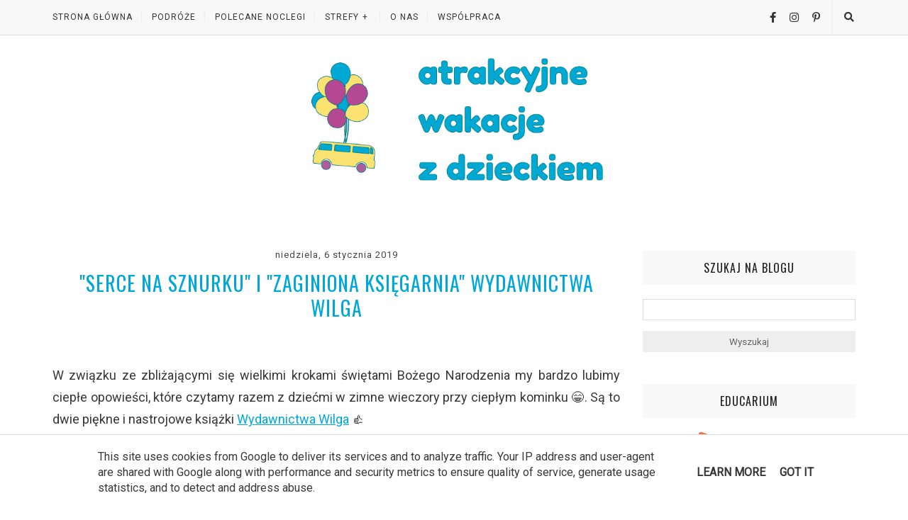

--- FILE ---
content_type: text/html; charset=UTF-8
request_url: https://www.atrakcyjne-wakacje-z-dzieckiem.pl/2019/01/serce-na-sznurku-i-zaginiona-ksiegarnia.html
body_size: 40205
content:
<!DOCTYPE html>
<html class='v2' dir='ltr' lang='pl' xmlns='http://www.w3.org/1999/xhtml' xmlns:b='http://www.google.com/2005/gml/b' xmlns:data='http://www.google.com/2005/gml/data' xmlns:expr='http://www.google.com/2005/gml/expr'>
<head>
<link href='https://www.blogger.com/static/v1/widgets/335934321-css_bundle_v2.css' rel='stylesheet' type='text/css'/>
<meta content='IE=edge,chrome=1' http-equiv='X-UA-Compatible'/>
<meta content='width=device-width, initial-scale=1' name='viewport'/>
<title>"Serce na sznurku" i "Zaginiona księgarnia" Wydawnictwa Wilga - Atrakcyjne wakacje i czas wolny z dzieckiem</title>
<link href='//resources.blogblog.com/' rel='dns-prefetch'/>
<link href='//fonts.gstatic.com/' rel='dns-prefetch'/>
<link href='//fonts.googleapis.com/' rel='dns-prefetch'/>
<link href='//ajax.googleapis.com/' rel='dns-prefetch'/>
<link href='//cdnjs.cloudflare.com/' rel='dns-prefetch'/>
<link href='//www.blogger.com/' rel='dns-prefetch'/>
<link href='//1.bp.blogspot.com/' rel='dns-prefetch'/>
<link href='//2.bp.blogspot.com/' rel='dns-prefetch'/>
<link href='//3.bp.blogspot.com/' rel='dns-prefetch'/>
<link href='//4.bp.blogspot.com/' rel='dns-prefetch'/>
<link href='//blogger.googleusercontent.com/' rel='dns-prefetch'/>
<link href='//www.gstatic.com/' rel='dns-prefetch'/>
<link href='//www.google-analytics.com/' rel='dns-prefetch'/>
<link href='//pagead2.googlesyndication.com/' rel='dns-prefetch'/>
<meta content='text/html; charset=UTF-8' http-equiv='Content-Type'/>
<meta content='blogger' name='generator'/>
<link href='https://www.atrakcyjne-wakacje-z-dzieckiem.pl/favicon.ico' rel='icon' type='image/x-icon'/>
<link href='https://www.atrakcyjne-wakacje-z-dzieckiem.pl/2019/01/serce-na-sznurku-i-zaginiona-ksiegarnia.html' rel='canonical'/>
<link rel="alternate" type="application/atom+xml" title="Atrakcyjne wakacje i czas wolny z dzieckiem - Atom" href="https://www.atrakcyjne-wakacje-z-dzieckiem.pl/feeds/posts/default" />
<link rel="alternate" type="application/rss+xml" title="Atrakcyjne wakacje i czas wolny z dzieckiem - RSS" href="https://www.atrakcyjne-wakacje-z-dzieckiem.pl/feeds/posts/default?alt=rss" />
<link rel="service.post" type="application/atom+xml" title="Atrakcyjne wakacje i czas wolny z dzieckiem - Atom" href="https://www.blogger.com/feeds/4258880831451609297/posts/default" />

<link rel="alternate" type="application/atom+xml" title="Atrakcyjne wakacje i czas wolny z dzieckiem - Atom" href="https://www.atrakcyjne-wakacje-z-dzieckiem.pl/feeds/1393688774665309188/comments/default" />
<!--Can't find substitution for tag [blog.ieCssRetrofitLinks]-->
<link href='https://blogger.googleusercontent.com/img/b/R29vZ2xl/AVvXsEgPz5LfeE-g_DS0KiOyEYgZ2yR1nICZxdvIT8dAgYhzXrvh5xj14L5tD1Pgowa0yMFuqQt9OCapADH08QJ_SVXa00lvTV_3VlwE-zEM2EnuULtQ9Ot2EUX1x6F7mbfeETBCQw5MLqtjQg/s400/IMG_20181229_143152.jpg' rel='image_src'/>
<meta content='https://www.atrakcyjne-wakacje-z-dzieckiem.pl/2019/01/serce-na-sznurku-i-zaginiona-ksiegarnia.html' property='og:url'/>
<meta content='&quot;Serce na sznurku&quot; i &quot;Zaginiona księgarnia&quot; Wydawnictwa Wilga' property='og:title'/>
<meta content='Najlepsze atrakcje turystyczne dla dzieci, parki rozrywki. Książki dla dzieci, gry planszowe dla dzieci. Kreatywnie spędzony czas z dzieckiem' property='og:description'/>
<meta content='https://blogger.googleusercontent.com/img/b/R29vZ2xl/AVvXsEgPz5LfeE-g_DS0KiOyEYgZ2yR1nICZxdvIT8dAgYhzXrvh5xj14L5tD1Pgowa0yMFuqQt9OCapADH08QJ_SVXa00lvTV_3VlwE-zEM2EnuULtQ9Ot2EUX1x6F7mbfeETBCQw5MLqtjQg/w1200-h630-p-k-no-nu/IMG_20181229_143152.jpg' property='og:image'/>
<style type='text/css'>@font-face{font-family:'Oswald';font-style:normal;font-weight:400;font-display:swap;src:url(//fonts.gstatic.com/s/oswald/v57/TK3IWkUHHAIjg75cFRf3bXL8LICs1_Fv40pKlN4NNSeSASz7FmlbHYjMdZwlou4.woff2)format('woff2');unicode-range:U+0460-052F,U+1C80-1C8A,U+20B4,U+2DE0-2DFF,U+A640-A69F,U+FE2E-FE2F;}@font-face{font-family:'Oswald';font-style:normal;font-weight:400;font-display:swap;src:url(//fonts.gstatic.com/s/oswald/v57/TK3IWkUHHAIjg75cFRf3bXL8LICs1_Fv40pKlN4NNSeSASz7FmlSHYjMdZwlou4.woff2)format('woff2');unicode-range:U+0301,U+0400-045F,U+0490-0491,U+04B0-04B1,U+2116;}@font-face{font-family:'Oswald';font-style:normal;font-weight:400;font-display:swap;src:url(//fonts.gstatic.com/s/oswald/v57/TK3IWkUHHAIjg75cFRf3bXL8LICs1_Fv40pKlN4NNSeSASz7FmlZHYjMdZwlou4.woff2)format('woff2');unicode-range:U+0102-0103,U+0110-0111,U+0128-0129,U+0168-0169,U+01A0-01A1,U+01AF-01B0,U+0300-0301,U+0303-0304,U+0308-0309,U+0323,U+0329,U+1EA0-1EF9,U+20AB;}@font-face{font-family:'Oswald';font-style:normal;font-weight:400;font-display:swap;src:url(//fonts.gstatic.com/s/oswald/v57/TK3IWkUHHAIjg75cFRf3bXL8LICs1_Fv40pKlN4NNSeSASz7FmlYHYjMdZwlou4.woff2)format('woff2');unicode-range:U+0100-02BA,U+02BD-02C5,U+02C7-02CC,U+02CE-02D7,U+02DD-02FF,U+0304,U+0308,U+0329,U+1D00-1DBF,U+1E00-1E9F,U+1EF2-1EFF,U+2020,U+20A0-20AB,U+20AD-20C0,U+2113,U+2C60-2C7F,U+A720-A7FF;}@font-face{font-family:'Oswald';font-style:normal;font-weight:400;font-display:swap;src:url(//fonts.gstatic.com/s/oswald/v57/TK3IWkUHHAIjg75cFRf3bXL8LICs1_Fv40pKlN4NNSeSASz7FmlWHYjMdZwl.woff2)format('woff2');unicode-range:U+0000-00FF,U+0131,U+0152-0153,U+02BB-02BC,U+02C6,U+02DA,U+02DC,U+0304,U+0308,U+0329,U+2000-206F,U+20AC,U+2122,U+2191,U+2193,U+2212,U+2215,U+FEFF,U+FFFD;}@font-face{font-family:'Oswald';font-style:normal;font-weight:700;font-display:swap;src:url(//fonts.gstatic.com/s/oswald/v57/TK3IWkUHHAIjg75cFRf3bXL8LICs1_Fv40pKlN4NNSeSASz7FmlbHYjMdZwlou4.woff2)format('woff2');unicode-range:U+0460-052F,U+1C80-1C8A,U+20B4,U+2DE0-2DFF,U+A640-A69F,U+FE2E-FE2F;}@font-face{font-family:'Oswald';font-style:normal;font-weight:700;font-display:swap;src:url(//fonts.gstatic.com/s/oswald/v57/TK3IWkUHHAIjg75cFRf3bXL8LICs1_Fv40pKlN4NNSeSASz7FmlSHYjMdZwlou4.woff2)format('woff2');unicode-range:U+0301,U+0400-045F,U+0490-0491,U+04B0-04B1,U+2116;}@font-face{font-family:'Oswald';font-style:normal;font-weight:700;font-display:swap;src:url(//fonts.gstatic.com/s/oswald/v57/TK3IWkUHHAIjg75cFRf3bXL8LICs1_Fv40pKlN4NNSeSASz7FmlZHYjMdZwlou4.woff2)format('woff2');unicode-range:U+0102-0103,U+0110-0111,U+0128-0129,U+0168-0169,U+01A0-01A1,U+01AF-01B0,U+0300-0301,U+0303-0304,U+0308-0309,U+0323,U+0329,U+1EA0-1EF9,U+20AB;}@font-face{font-family:'Oswald';font-style:normal;font-weight:700;font-display:swap;src:url(//fonts.gstatic.com/s/oswald/v57/TK3IWkUHHAIjg75cFRf3bXL8LICs1_Fv40pKlN4NNSeSASz7FmlYHYjMdZwlou4.woff2)format('woff2');unicode-range:U+0100-02BA,U+02BD-02C5,U+02C7-02CC,U+02CE-02D7,U+02DD-02FF,U+0304,U+0308,U+0329,U+1D00-1DBF,U+1E00-1E9F,U+1EF2-1EFF,U+2020,U+20A0-20AB,U+20AD-20C0,U+2113,U+2C60-2C7F,U+A720-A7FF;}@font-face{font-family:'Oswald';font-style:normal;font-weight:700;font-display:swap;src:url(//fonts.gstatic.com/s/oswald/v57/TK3IWkUHHAIjg75cFRf3bXL8LICs1_Fv40pKlN4NNSeSASz7FmlWHYjMdZwl.woff2)format('woff2');unicode-range:U+0000-00FF,U+0131,U+0152-0153,U+02BB-02BC,U+02C6,U+02DA,U+02DC,U+0304,U+0308,U+0329,U+2000-206F,U+20AC,U+2122,U+2191,U+2193,U+2212,U+2215,U+FEFF,U+FFFD;}@font-face{font-family:'Roboto';font-style:normal;font-weight:400;font-stretch:100%;font-display:swap;src:url(//fonts.gstatic.com/s/roboto/v50/KFOMCnqEu92Fr1ME7kSn66aGLdTylUAMQXC89YmC2DPNWubEbVmZiAr0klQmz24O0g.woff2)format('woff2');unicode-range:U+0460-052F,U+1C80-1C8A,U+20B4,U+2DE0-2DFF,U+A640-A69F,U+FE2E-FE2F;}@font-face{font-family:'Roboto';font-style:normal;font-weight:400;font-stretch:100%;font-display:swap;src:url(//fonts.gstatic.com/s/roboto/v50/KFOMCnqEu92Fr1ME7kSn66aGLdTylUAMQXC89YmC2DPNWubEbVmQiAr0klQmz24O0g.woff2)format('woff2');unicode-range:U+0301,U+0400-045F,U+0490-0491,U+04B0-04B1,U+2116;}@font-face{font-family:'Roboto';font-style:normal;font-weight:400;font-stretch:100%;font-display:swap;src:url(//fonts.gstatic.com/s/roboto/v50/KFOMCnqEu92Fr1ME7kSn66aGLdTylUAMQXC89YmC2DPNWubEbVmYiAr0klQmz24O0g.woff2)format('woff2');unicode-range:U+1F00-1FFF;}@font-face{font-family:'Roboto';font-style:normal;font-weight:400;font-stretch:100%;font-display:swap;src:url(//fonts.gstatic.com/s/roboto/v50/KFOMCnqEu92Fr1ME7kSn66aGLdTylUAMQXC89YmC2DPNWubEbVmXiAr0klQmz24O0g.woff2)format('woff2');unicode-range:U+0370-0377,U+037A-037F,U+0384-038A,U+038C,U+038E-03A1,U+03A3-03FF;}@font-face{font-family:'Roboto';font-style:normal;font-weight:400;font-stretch:100%;font-display:swap;src:url(//fonts.gstatic.com/s/roboto/v50/KFOMCnqEu92Fr1ME7kSn66aGLdTylUAMQXC89YmC2DPNWubEbVnoiAr0klQmz24O0g.woff2)format('woff2');unicode-range:U+0302-0303,U+0305,U+0307-0308,U+0310,U+0312,U+0315,U+031A,U+0326-0327,U+032C,U+032F-0330,U+0332-0333,U+0338,U+033A,U+0346,U+034D,U+0391-03A1,U+03A3-03A9,U+03B1-03C9,U+03D1,U+03D5-03D6,U+03F0-03F1,U+03F4-03F5,U+2016-2017,U+2034-2038,U+203C,U+2040,U+2043,U+2047,U+2050,U+2057,U+205F,U+2070-2071,U+2074-208E,U+2090-209C,U+20D0-20DC,U+20E1,U+20E5-20EF,U+2100-2112,U+2114-2115,U+2117-2121,U+2123-214F,U+2190,U+2192,U+2194-21AE,U+21B0-21E5,U+21F1-21F2,U+21F4-2211,U+2213-2214,U+2216-22FF,U+2308-230B,U+2310,U+2319,U+231C-2321,U+2336-237A,U+237C,U+2395,U+239B-23B7,U+23D0,U+23DC-23E1,U+2474-2475,U+25AF,U+25B3,U+25B7,U+25BD,U+25C1,U+25CA,U+25CC,U+25FB,U+266D-266F,U+27C0-27FF,U+2900-2AFF,U+2B0E-2B11,U+2B30-2B4C,U+2BFE,U+3030,U+FF5B,U+FF5D,U+1D400-1D7FF,U+1EE00-1EEFF;}@font-face{font-family:'Roboto';font-style:normal;font-weight:400;font-stretch:100%;font-display:swap;src:url(//fonts.gstatic.com/s/roboto/v50/KFOMCnqEu92Fr1ME7kSn66aGLdTylUAMQXC89YmC2DPNWubEbVn6iAr0klQmz24O0g.woff2)format('woff2');unicode-range:U+0001-000C,U+000E-001F,U+007F-009F,U+20DD-20E0,U+20E2-20E4,U+2150-218F,U+2190,U+2192,U+2194-2199,U+21AF,U+21E6-21F0,U+21F3,U+2218-2219,U+2299,U+22C4-22C6,U+2300-243F,U+2440-244A,U+2460-24FF,U+25A0-27BF,U+2800-28FF,U+2921-2922,U+2981,U+29BF,U+29EB,U+2B00-2BFF,U+4DC0-4DFF,U+FFF9-FFFB,U+10140-1018E,U+10190-1019C,U+101A0,U+101D0-101FD,U+102E0-102FB,U+10E60-10E7E,U+1D2C0-1D2D3,U+1D2E0-1D37F,U+1F000-1F0FF,U+1F100-1F1AD,U+1F1E6-1F1FF,U+1F30D-1F30F,U+1F315,U+1F31C,U+1F31E,U+1F320-1F32C,U+1F336,U+1F378,U+1F37D,U+1F382,U+1F393-1F39F,U+1F3A7-1F3A8,U+1F3AC-1F3AF,U+1F3C2,U+1F3C4-1F3C6,U+1F3CA-1F3CE,U+1F3D4-1F3E0,U+1F3ED,U+1F3F1-1F3F3,U+1F3F5-1F3F7,U+1F408,U+1F415,U+1F41F,U+1F426,U+1F43F,U+1F441-1F442,U+1F444,U+1F446-1F449,U+1F44C-1F44E,U+1F453,U+1F46A,U+1F47D,U+1F4A3,U+1F4B0,U+1F4B3,U+1F4B9,U+1F4BB,U+1F4BF,U+1F4C8-1F4CB,U+1F4D6,U+1F4DA,U+1F4DF,U+1F4E3-1F4E6,U+1F4EA-1F4ED,U+1F4F7,U+1F4F9-1F4FB,U+1F4FD-1F4FE,U+1F503,U+1F507-1F50B,U+1F50D,U+1F512-1F513,U+1F53E-1F54A,U+1F54F-1F5FA,U+1F610,U+1F650-1F67F,U+1F687,U+1F68D,U+1F691,U+1F694,U+1F698,U+1F6AD,U+1F6B2,U+1F6B9-1F6BA,U+1F6BC,U+1F6C6-1F6CF,U+1F6D3-1F6D7,U+1F6E0-1F6EA,U+1F6F0-1F6F3,U+1F6F7-1F6FC,U+1F700-1F7FF,U+1F800-1F80B,U+1F810-1F847,U+1F850-1F859,U+1F860-1F887,U+1F890-1F8AD,U+1F8B0-1F8BB,U+1F8C0-1F8C1,U+1F900-1F90B,U+1F93B,U+1F946,U+1F984,U+1F996,U+1F9E9,U+1FA00-1FA6F,U+1FA70-1FA7C,U+1FA80-1FA89,U+1FA8F-1FAC6,U+1FACE-1FADC,U+1FADF-1FAE9,U+1FAF0-1FAF8,U+1FB00-1FBFF;}@font-face{font-family:'Roboto';font-style:normal;font-weight:400;font-stretch:100%;font-display:swap;src:url(//fonts.gstatic.com/s/roboto/v50/KFOMCnqEu92Fr1ME7kSn66aGLdTylUAMQXC89YmC2DPNWubEbVmbiAr0klQmz24O0g.woff2)format('woff2');unicode-range:U+0102-0103,U+0110-0111,U+0128-0129,U+0168-0169,U+01A0-01A1,U+01AF-01B0,U+0300-0301,U+0303-0304,U+0308-0309,U+0323,U+0329,U+1EA0-1EF9,U+20AB;}@font-face{font-family:'Roboto';font-style:normal;font-weight:400;font-stretch:100%;font-display:swap;src:url(//fonts.gstatic.com/s/roboto/v50/KFOMCnqEu92Fr1ME7kSn66aGLdTylUAMQXC89YmC2DPNWubEbVmaiAr0klQmz24O0g.woff2)format('woff2');unicode-range:U+0100-02BA,U+02BD-02C5,U+02C7-02CC,U+02CE-02D7,U+02DD-02FF,U+0304,U+0308,U+0329,U+1D00-1DBF,U+1E00-1E9F,U+1EF2-1EFF,U+2020,U+20A0-20AB,U+20AD-20C0,U+2113,U+2C60-2C7F,U+A720-A7FF;}@font-face{font-family:'Roboto';font-style:normal;font-weight:400;font-stretch:100%;font-display:swap;src:url(//fonts.gstatic.com/s/roboto/v50/KFOMCnqEu92Fr1ME7kSn66aGLdTylUAMQXC89YmC2DPNWubEbVmUiAr0klQmz24.woff2)format('woff2');unicode-range:U+0000-00FF,U+0131,U+0152-0153,U+02BB-02BC,U+02C6,U+02DA,U+02DC,U+0304,U+0308,U+0329,U+2000-206F,U+20AC,U+2122,U+2191,U+2193,U+2212,U+2215,U+FEFF,U+FFFD;}</style>
<style id='page-skin-1' type='text/css'><!--
/*
-----------------------------------------------
Blogger Template Style
Name:     Elegant Clean & Responsive Blogger Template
Designer: ThemeXpose
URL:      http://www.themexpose.com
Version:  Full Version
-----------------------------------------------
\\
theme personalized and modified by: www.weblove.pl
//
----------------------------------------------- */
@font-face {}
/* Variable definitions
====================
<Variable name="line.color" description="line color" type="color" default="#dedede"/>
<Variable name="white.color" description="white color" type="color" default="#ffffff"/>
<Variable name="black.color" description="black color" type="color" default="#000000"/>
<Variable name="slider.background.color" description="theme color" type="color" default="#f8f8f8"/>
<Variable name="moderation.color" description="moderation color" type="color" default="#eeeeee"/>
<Group description="Body" selector="body">
<Variable name="body.background.color" description="Background Color" type="color" default="#ffffff"/>
<Variable name="content.background.color" description="content Background" type="color" default="#ffffff"/>
</Group>
<Group description="Page Text">
<Variable name="body.text.font" description="Font" type="font" default="normal normal 16px 'Roboto', Arial, sans-serif" />
<Variable name="body.text.color" description="Text color" type="color" default="#383838"/>
</Group>
<Group description="Navigation" selector="#navigation">
<Variable name="navigation.font" description="Title Font" type="font" default="normal normal 12px 'Roboto', Arial, sans-serif"/>
<Variable name="navigation.link.color" description="Link Color" type="color" default="#333333"/>
<Variable name="navigation.link.hover.color" description="Link hover color" type="color" default="#00a8da"/>
<Variable name="navigation.background.color" description="Background Color" type="color" default="#f8f8f8"/>
<Variable name="navigation.line.color" description="Nav line Color" type="color" default="#eeeeee"/>
</Group>
<Group description="Page Title">
<Variable name="page.title.font" description="Font" type="font" default="normal 700 48px 'Oswald', Impact, sans-serif" />
<Variable name="page.title.color" description="Title color" type="color" default="#00a8da"/>
<Variable name="page.title.color.hover" description="Title color hover" type="color" default="#b44893"/>
<Variable name="page.description.font" description="Description Font" type="font" default="normal normal 12px 'Roboto', Arial, sans-serif" />
<Variable name="page.description.color" description="Description Title color" type="color" default="#444444"/>
</Group>
<Group description="Promo" selector="#top-section">
<Variable name="top.section.title.font" description="Title Font" type="font" default="normal normal 18px 'Oswald', Impact, sans-serif"/>
<Variable name="top.section.background.color" description="Background Color" type="color" default="#ffffff"/>
</Group>
<Group description="Links">
<Variable name="link.color" description="Link Color" type="color" default="#00a8da"/>
<Variable name="link.hover.color" description="Link hover color" type="color" default="#b44893"/>
</Group>
<Group description="Post Links" selector=".post-body a">
<Variable name="post.link.color" description="Link color" type="color" default="#00a8da"/>
<Variable name="post.link.hover.color" description="Link hover color" type="color" default="#b44893"/>
</Group>
<Group description="Post Title" selector=".post-title">
<Variable name="post.title.font" description="Title Font" type="font" default="normal normal 28px 'Oswald', Impact, sans-serif"/>
<Variable name="title.color" description="Title color" type="color" default="#00a8da"/>
<Variable name="title.color.hover" description="Title color hover" type="color" default="#b44893"/>
</Group>
<Group description="Date" selector=".post-header .date">
<Variable name="date.font" description="Date Font" type="font" default="normal normal 12px 'Roboto', Arial, sans-serif"/>
<Variable name="date.color" description="Date color" type="color" default="#444444"/>
</Group>
<Group description="Category" selector=".post-header .category-name a">
<Variable name="category.link.color" description="Link color" type="color" default="#666666"/>
<Variable name="category.link.hover.color" description="Link hover color" type="color" default="#00a8da"/>
</Group>
<Group description="Read More" selector=".post a.more-link">
<Variable name="more.font" description="More Font" type="font" default="normal normal 15px 'Roboto', Arial, sans-serif"/>
<Variable name="more.color" description="Link color" type="color" default="#00a8da"/>
<Variable name="more.hover.color" description="Link hover color" type="color" default="#b44893"/>
<Variable name="more.background.color" description="background color" type="color" default="#ffffff"/>
<Variable name="more.hover.background.color" description="background hover color" type="color" default="#ffffff"/>
<Variable name="more.border.color" description="border color" type="color" default="#000000"/>
<Variable name="more.hover.border.color" description="border hover color" type="color" default="#00a8da"/>
</Group>
<Group description="Comments" selector=".post-comment-link a">
<Variable name="comment.link.color" description="Link color" type="color" default="#444444"/>
<Variable name="comment.link.hover.color" description="Link hover color" type="color" default="#b44893"/>
</Group>
<Group description="Share icons" selector=".social-share-buttons a">
<Variable name="share.link.color" description="Link Color" type="color" default="#444444"/>
<Variable name="share.link.hover.color" description="Link hover color" type="color" default="#b44893"/>
</Group>
<Group description="Headings" selector=".post-entry h2">
<Variable name="headings.color" description="Heading color" type="color" default="#222222"/>
</Group>
<Group description="Form" selector="form">
<Variable name="button.text.color" description="Text color" type="color" default="#666666"/>
<Variable name="button.background.color" description="button background color" type="color" default="#eeeeee"/>
<Variable name="button.background.hover.color" description="button background hover color" type="color" default="#cccccc"/>
</Group>
<Group description="Widget" selector=".sidebar .widget h2">
<Variable name="widget.font" description="Widget Font" type="font" default="normal normal 16px 'Oswald', Arial, sans-serif"/>
<Variable name="widget.text.color" description="Text color" type="color" default="#222222"/>
<Variable name="widget.background.color" description="background color" type="color" default="#f8f8f8"/>
</Group>
<Group description="Pagination" selector=".pagination">
<Variable name="pagination.text.color" description="Text Color" type="color" default="#444444"/>
<Variable name="pagination.background.color" description="Background Color" type="color" default="#f8f8f8"/>
</Group>
<Group description="Follow me" selector="#sidebar .site-social-networks a">
<Variable name="follow.link.color" description="Link Color" type="color" default="#00a8da"/>
<Variable name="follow.link.hover.color" description="Link Hover Color" type="color" default="#b44893"/>
</Group>
<Group description="Footer social" selector="#footer-social">
<Variable name="footersm.link.color" description="Link Color" type="color" default="#444444"/>
<Variable name="footersm.link.hover.color" description="Link Hover Color" type="color" default="#b44893"/>
<Variable name="footersm.icon.color" description="Icon Background Color" type="color" default="#ffffff"/>
<Variable name="footersm.background.color" description="Background Color" type="color" default="#f8f8f8"/>
</Group>
<Group description="Template Footer" selector="#footer-copyright">
<Variable name="footer.text.color" description="Text Color" type="color" default="#666666"/>
<Variable name="footer.background.color" description="Background Color" type="color" default="#dddddd"/>
<Variable name="footer.link.color" description="Link Color" type="color" default="#00a8da"/>
<Variable name="footer.link.hover.color" description="Link hover color" type="color" default="#b44893"/>
<Variable name="footer.line.color" description="footer line color" type="color" default="#cccccc"/>
</Group>
<Variable name="body.background" description="background-body" type="background" color="#ffffff" default="$(color) none repeat scroll top left"/>
<Variable name="body.background.override" description="Body Background Override" type="string" default=""/>
<Variable name="this.blog.author" description="blog author" type="string" default="&amp;copy; A-W-Z-D"/>
<Variable name="blog.policy.privacy" description="policy privacy" type="string" default="polityka-prywatnosci"/>
<Variable name="label.page.count" description="pagination counter" type="string" default="8"/>
<Variable name="popular.posts.font.size" description="popular posts font size" type="string" default="15px"/>
<Variable name="grid.post.title.size" description="grid posts font size" type="string" default="20px"/>
*/
/* Global reset */
/* Based upon 'reset.css' in the Yahoo! User Interface Library: http://developer.yahoo.com/yui */
*, html, body, div, dl, dt, dd, ul, ol, li, h1, h2, h3, h4, h5, h6, pre, form, label, fieldset, input, p, blockquote, th, td { margin:0; padding:0 }
table { border-collapse:collapse; border-spacing:0 }
fieldset, img { border:0 }
address, caption, cite, code, dfn, em, strong, th, var { font-style:normal; font-weight:normal }
ol, ul, li { list-style:none }
caption, th { text-align:left }
h1, h2, h3, h4, h5, h6 { font-size:100%; font-weight:normal }
q:before, q:after { content:''}
/* Global reset-RESET */
/* Content
----------------------------------------------- */
html {
-webkit-box-sizing: border-box;
-moz-box-sizing: border-box;
box-sizing: border-box;
}
*, *:before, *:after {
-webkit-box-sizing: inherit;
-moz-box-sizing: inherit;
box-sizing: inherit;
}
strong { font-weight: bold }
em { font-style: italic }
a img { border:none } /* Gets rid of IE's blue borders */
body#layout #header {
margin-bottom: 80px;
clear:both;
}
body#layout #navigation {
height: auto;
margin-bottom: 60px;
margin-top: 30px;
position: relative;
width: 100%;
z-index: 999999;
}
body#layout #navigation-wrapper {
width:40%;
float:left;
}
body#layout #top-social {
width:40%;
float:right;
}
body#layout #sidebar .widget {
width:250px;
}
body {
background: #ffffff none repeat scroll top left;
color: #383838;
font: normal normal 16px 'Roboto', Arial, sans-serif;
font-weight: 400;
font-style: normal;
line-height: 1.75;
letter-spacing: 0px;
text-transform: none;
}
a {
text-decoration:none;
color:#00a8da;
}
a:hover {
color:#b44893;
}
h1, h2, h3, h4, h5, h6 {
font-family: 'Oswald', Impact, sans-serif;
}
.container {
background-color:#ffffff;
max-width:1162px;
width: 100%;
margin:0 auto;
padding: 0 15px;
}
.container.sp_sidebar {
overflow: hidden;
margin: 0 auto;
padding-top: 40px;
}
h1.logo_h.logo_h__txt {
font: normal 700 48px 'Oswald', Impact, sans-serif;
padding: 0;
text-align: center;
}
h1.logo_h.logo_h__txt, h1.logo_h.logo_h__txt a:link, h1.logo_h.logo_h__txt a:visited {
color: #00a8da;
}
h1.logo_h.logo_h__txt a:hover, h1.logo_h.logo_h__txt a:active {
color: #b44893;
}
.logo-container {
margin: auto;
max-width: 640px;
padding: 15px 0;
}
.logo-container .description {
color: #444444;
font: normal normal 12px 'Roboto', Arial, sans-serif;
text-transform: uppercase;
line-height: 1.5;
}
#main {
width:100%;
}
.container.sp_sidebar #main {
width:800px;
margin: 0 30px 0 0;
float:left;
}
#sidebar {
width:300px;
max-width: 100%;
float:right;
margin: 8px auto 0;
}
img {max-width: 100%; height: auto;}
/********************************/
/*** Navigation ***/
/********************************/
#navigation {
border-bottom: 1px solid #dedede;
position:fixed;
z-index:999;
width:100%;
-webkit-backface-visibility: hidden;
}
#navigation, #navigation .container {
background-color: #f8f8f8;
}
#navigation-wrapper {margin: 0;}
.slicknav_menu {
display:none;
}
#navigation .container {
position:relative;
}
.menu {
float:left;
}
.menu li {
display:inline-block;
margin-right:8px;
position:relative;
}
.menu li a {
font: normal normal 12px 'Roboto', Arial, sans-serif;
letter-spacing:1px;
color:#333333;
line-height:49px;
text-transform:uppercase;
display:inline-block;
-o-transition:.3s;
-ms-transition:.3s;
-moz-transition:.3s;
-webkit-transition:.3s;
}
.menu li a:hover {color: #00a8da;}
ul.sub-menu li:after {
content: "|";
padding-left: 8px;
color: #eeeeee;
display: none;
}
/*** DROPDOWN ***/
.menu .sub-menu,
.menu .children {
background-color: #f8f8f8;
display: none;
padding: 0;
position: absolute;
margin-top:0;
left: 0;
z-index: 99999;
}
ul.menu ul a,
.menu ul ul a {
margin: 0;
padding: 10px;
min-width: 235px;
line-height:20px;
-o-transition:.25s;
-ms-transition:.25s;
-moz-transition:.25s;
-webkit-transition:.25s;
transition:.25s;
border-bottom:1px solid #eeeeee;
}
ul.menu ul li,
.menu ul ul li {
padding-right:0;
margin-right:0;
}
ul.menu ul a:hover,
.menu ul ul a:hover {
color: #00a8da;
}
ul.menu li:hover > ul,
.menu ul li:hover > ul {
display: block;
}
.menu .sub-menu ul,
.menu .children ul {
left: 100%;
top: 0;
}
/** Search **/
#top-search {
position:absolute;
right:0px;
top:0;
width:49px;
text-align:center;
}
#top-search a {
height:49px;
font-size:14px;
line-height:49px;
color:#333333;
border-left: 1px solid #eeeeee;
display:block;
-webkit-transition: all 0.2s linear;
-moz-transition: all 0.2s linear;
-ms-transition: all 0.2s linear;
-o-transition: all 0.2s linear;
transition: all 0.2s linear;
}
#top-search a:hover {
color:#00a8da;
background-color:#eeeeee;
}
.show-search {
position:absolute;
top:49px;
right:-1px;
display:none;
z-index:10000;
}
.show-search #searchform input#s {
width:220px;
background:#ffffff;
}
.show-search #searchform input#s:focus {
border:1px solid #eeeeee;
}
/*** Top Social ***/
#top-social {
position:absolute;
right:50px;
top:0;
}
#top-social a i {
font-size:15px;
margin-left:15px;
line-height:49px;
color:#333333;
-webkit-transition: all 0.2s linear;
-moz-transition: all 0.2s linear;
-ms-transition: all 0.2s linear;
-o-transition: all 0.2s linear;
transition: all 0.2s linear;
}
#top-social a:hover i { color: #00a8da; }
/********************************/
/*** Header ***/
/********************************/
#header {
padding-top:49px;
margin: 0 auto;
text-align: center;
}
#logo {
text-align:center;
padding: 0;
}
#header img {max-width: 100%; width: 568px; height: auto;}
ul.site-social-networks a:hover {
color: #b44893;
}
/********************************/
/*** Post ***/
/********************************/
.blog-posts:before, .blog-posts:after {content: ""; display: table;}
.blog-posts:after {clear: both;}
.post {
margin-bottom:60px;
}
.single .post {
margin-bottom:30px;
}
/*** Post Header ***/
.post-header {
margin-bottom:25px;
text-align:center;
}
.post-header h1, .post-header h2 {margin-bottom:8px; }
.post-header h1 a, .post-header h2 a, .post-header h1 {
color: #00a8da;
font: normal normal 28px 'Oswald', Impact, sans-serif;
line-height: 1.25;
letter-spacing: 1px;
text-transform: uppercase;
}
.post-body h3.post-title a {color: #00a8da;}
.post-header h2 a:hover, .post-body h3.post-title a:hover {
color: #b44893;
}
.post-header .date {
display: inline-block;
margin-bottom: 15px;
letter-spacing: 1px;
color: #444444;
font: normal normal 13px 'Roboto', Arial, sans-serif;
}
/*** Post image ***/
.post-image {
margin-bottom:18px;
text-align: center;
}
.post-image img {
max-width:100%;
height:auto;
}
.post-image .thumbnail {width: auto;}
.post-image.audio iframe {
height:166px;
}
.container.sp_sidebar .post-image.audio iframe {
width:640px;
height:auto;
}
/*** Post Entry ***/
.post-entry {
/*font-size: 18px;*/
text-align: justify;
line-height: 1.75;
}
.post-entry img {
max-width:100%;
height:auto;
}
.grid .post p {
text-align: center;
}
.post a.more-link {
margin-top: 20px;
text-transform: uppercase;
line-height: 1.75;
color: #00a8da;
border: 1px solid #000000;
background-color: #ffffff;
/*box-shadow: 0 0 0 4px #ffffff;*/
letter-spacing: 2px;
font: normal normal 15px 'Roboto', Arial, sans-serif;
padding: 0 25px;
line-height: 35px;
display: inline-block;
text-transform: uppercase;
-webkit-transition: all 0.3s ease-in-out 0s;
-o-transition: all 0.3s ease-in-out 0s;
transition: all 0.3s ease-in-out 0s;
}
.post a.more-link:hover {
color: #b44893;
background-color: #ffffff;
border-color: #00a8da;
/*box-shadow: 0 0 0 4px #ffffff;*/
}
.post-entry p, .post-entry h1, .post-entry h2, .post-entry h3, .post-entry h4, .post-entry h5, .post-entry h6, .post-entry hr {
margin-bottom:20px;
}
.post-entry h1, .post-entry h2, .post-entry h3, .post-entry h4, .post-entry h5, .post-entry h6 {
color: #222222;
font-weight: 700;
text-align: left;
}
.post-entry h1 {
font-size:28px;
}
.post-entry h2 {
font-size:25px;
}
.post-entry h3 {
font-size:22px;
}
.post-entry h4 {
font-size:20px;
}
.post-entry h5 {
font-size:18px;
}
.post-entry h6 {
font-size:16px;
}
.post-entry hr {
border:0;
height:0;
border-bottom:1px solid #dedede;
clear:both;
}
.post-entry blockquote {
border-left:3px solid #dedede;
color:#999;
padding:5px 18px;
margin: 10px auto;
font-family:"Georgia", serif;
font-size:20px;
line-height:30px;
font-style:italic;
}
.post-entry ul, .post-entry ol {
padding-left:45px;
margin-bottom:20px;
}
.post-entry ul li {
margin-bottom:12px;
list-style:square;
}
.post-entry ol li {
margin-bottom:12px;
list-style:decimal;
}
.post .comment-link:link, .post .comment-link:visited  {color: #444444;}
.post .comment-link:hover, .post .comment-link:active  {color: #b44893;}
.post .post-comment-link a:before {font-family: "Font Awesome 5 Free", Symbol; content: "\f086"; padding-right: 5px;}
.sticky.post .post-header { border:1px solid #dedede; padding:20px 0; }
.bypostauthor  {}
.post-entry table {width:100%; margin-bottom:22px; border-collapse:collapse; table-layout: fixed;}
.post-entry td, .post-entry th { padding: 12px 0; border-bottom: 1px solid #dedede; }
.post-entry th {font-weight:bold; font-size:14px;}
.post-body a:link, .post-body a:visited {color: #00a8da; text-decoration: underline;}
.post-body a:hover, .post-body a:active {color: #b44893;}
/*** Post Share ***/
.post-share {
text-align:center;
margin-top:30px;
margin-bottom:90px;
position: relative;
}
.post-share-inner:after {
position: absolute;
border-top: 1px solid #444444;
content: "";
top: 50%;
left: 0;
right: 0;
bottom: 0;
z-index: 0;
}
.post-share a {
color: #444444;
display:inline-block;
position: relative;
z-index: 1;
}
.share-box {
width:55px;
height:42px;
background:#ffffff;
border:1px solid #444444;
display:inline-block;
line-height:42px;
margin:0 10px;
-o-transition:.3s;
-ms-transition:.3s;
-moz-transition:.3s;
-webkit-transition:.3s;
}
.share-box i {
font-size:14px;
}
.share-box:hover > i {
color: #ffffff;
}
.share-box:hover {
background: #444444;
border: 1px solid #444444;
}
/*** Post author ***/
.post-author {
margin-bottom:80px;
margin-top:70px;
overflow:hidden;
border-bottom: 1px solid rgba(34,34,34,0.1);
padding-bottom: 30px;
margin-bottom: 30px;
}
.author-img {
float:left;
margin-right:30px;
}
.author-img img {
border-radius:50%;
}
.author-content h5 a {
font-size:14px;
letter-spacing:2px;
text-transform:uppercase;
margin-bottom:8px;
color: #000000;
display:block;
}
.author-content p {
margin-bottom:8px;
}
.author-content .author-social {
font-size:14px;
color:#bbb;
margin-right:8px;
}
/*** Post related ***/
.post-related {
overflow:hidden;
margin-bottom:30px;
margin-top:30px;
padding-bottom: 30px;
border-bottom: 1px solid #dedede;
}
.post-box { text-align:center; }
.post-box-title {
padding-bottom: 3px;
display: inline-block;
margin-top: 0;
font-size: 24px;
font-weight: 400;
font-style: normal;
line-height: 1.25;
letter-spacing: 3px;
text-transform: uppercase;
text-align: center;
color: #222222;
margin-bottom: 20px;
}
.item-related {
width:25%;
float:left;
position: relative;
line-height: 0;
overflow: hidden;
padding: 0 2.5px 5px;
}
.item-related img {
width:100%;
height:auto;
}
.item-related h3 {
text-transform: uppercase;
display: block;
line-height: 1.4;
width: 100%;
}
.item-related h3 a {
display: block;
font-size: 13px;
padding: 10px 20px;
color: #000000;
}
.item-related h3 a:hover {
text-decoration:underline;
}
.item-related span.date {
font-size:10px;
text-transform:uppercase;
font-style:italic;
color:#999;
}
/** Post tags ***/
.entry-tags.gray-2-secondary {
margin: 0 auto 30px;
padding-bottom: 30px;
border-bottom: 1px solid #dedede;
}
.entry-tags a {text-transform: lowercase;}
/*** Post Pagination ***/
.post-pagination {
overflow:hidden;
}
.post-pagination .prev-post {
float:left;
width:470px;
}
.post-pagination .next-post {
float:right;
text-align:right;
width:470px;
}
.container.sp_sidebar .post-pagination .prev-post, .container.sp_sidebar .post-pagination .next-post {
width:325px;
}
.post-pagination span {
color:#999;
font-size:16px;
font-style:italic;
letter-spacing:1px;
}
.post-pagination .arrow {
font-size:64px;
color:#ddd;
line-height:64px;
}
.post-pagination .prev-post .arrow {
float:left;
margin-right:18px;
}
.post-pagination .next-post .arrow {
float:right;
margin-left:18px;
}
.pagi-text {
margin-top:11px;
}
.post-pagination h5 {
text-transform:uppercase;
letter-spacing:2px;
font-size:14px;
}
.post-pagination a {
color:#999;
}
.post-pagination a:hover > .arrow, .post-pagination a:hover > .pagi-text span, .post-pagination a:hover {
color:#000;
}
.site-social-networks {
margin: 0; padding: 0;
}
.site-social-networks.show-title li {
text-align: center;
width: 32.33333%;
background-color: #ffffff;
vertical-align: top;
}
.site-social-networks li {
float: left;
padding: 0;
}
.site-social-networks li:nth-child(3n+4) {
clear: left;
}
.site-social-networks.show-title a {
margin: 20px auto 0 auto;
text-transform: uppercase;
font-size: 10px;
}
.site-social-networks li a:link, .site-social-networks li a:visited {color: #00a8da;}
.site-social-networks li a:hover, .site-social-networks li a:active {color: #b44893;}
.site-social-networks li:last-child {
padding-bottom: 7px!important;
}
.site-social-networks li {
margin: 0.5% !important;
padding-bottom: 7px;
}
.site-social-networks.show-title i {
display: block;
margin: 0 auto;
}
.site-social-networks.style-default i {
width: 32px;
height: 32px;
margin: 0 auto;
line-height: 32px;
text-align: center;
font-size: 20px;
}
/********************************/
/*** Pagination ***/
/********************************/
.pagination {
margin-top:40px;
margin-bottom:40px;
overflow:hidden;
clear: both;
}
.pagination .pagecurrent, .pagination a {
letter-spacing:3px;
text-transform:uppercase;
font-size:12px;
}
.pagination .pagecurrent, .pagination .displaypageNum a, .pagination .pagedots {
padding: 10px;
}
.pagination a:hover {
text-decoration:none;
}
.pagination .older {
float: right;
position: relative;
text-align: right;
}
.pagination .newer {
float: left;
position: relative;
text-align: left;
}
.post-nav-icon {
position: absolute;
top: 7px;
width: 32px;
height: 32px;
text-align: center;
line-height: 32px;
background-color:#f8f8f8;
border-radius: 32px;
color: #444444;
letter-spacing: 0;
}
.older .post-nav-icon{
right:0;
}
.newer .post-nav-icon{
left:0;
}
.older .pager-heading {
margin-bottom: 5px;
color:#383838;
margin-right: 42px;
}
.older .pager-title {
font-size: 150%;
display: block;
line-height: 1.3;
white-space: normal;
text-overflow: ellipsis;
overflow: hidden;
color:#00a8da;
margin-right: 42px;
}
.newer .pager-heading {
margin-bottom: 5px;
color:#383838;
margin-left: 42px;
}
.newer .pager-title {
font-size: 150%;
display: block;
line-height: 1.3;
white-space: normal;
text-overflow: ellipsis;
overflow: hidden;
color:#00a8da;
margin-left: 42px;
}
.older:hover  .post-nav-icon, .newer:hover  .post-nav-icon {
color:#f8f8f8;
background-color: #444444;
}
.older:hover .pager-title, .newer:hover .pager-title {
color:#b44893;
}
/********************************/
/*** Footer Social ***/
/********************************/
#footer-social {
background: #f8f8f8;
}
#bottom-widgets, #footer-social {
margin: 0 auto;
padding:40px 15px;
text-align:center;
}
#footer-social h2 {display: none;}
#footer-social ul {list-style: none; margin: 0 auto; padding: 0; text-align: center;}
#footer-social ul li {display: inline-block; margin: 0 12px; padding: 0;}
#footer-social li:first-child {margin-left:0;}
#footer-social li:last-child {margin-right:0;}
#footer-social li a {
margin:0;
color:#444444;
font-size:11px;
text-transform:uppercase;
font-weight:700;
letter-spacing:1px;
}
#footer-social li a i {
height:28px;
width:28px;
text-align:center;
line-height:28px;
background-color:#444444;
color:#ffffff;
border-radius:50%;
margin-right:5px;
font-size:14px;
}
#footer-social li a:hover {
text-decoration:none;
color: #b44893;
}
#footer-social li a:hover > i {
background-color: #b44893;
}
/********************************/
/*** Footer Copyright ***/
/********************************/
#footer-copyright {
color: #666666;
border-top: 1px solid #f8f8f8;
overflow:hidden;
}
#footer-copyright p {
font-size:13px;
float:left;
}
#footer-copyright, #footer-copyright .container {
background-color:#dddddd;
}
#footer-copyright .container {padding: 10px 15px;}
#footer-copyright .to-top {
float:right;
margin-top:6px;
font-size:11px;
text-transform:uppercase;
letter-spacing:1px;
}
#footer-copyright .to-top i {
font-size:14px;
margin-left:3px;
}
#footer-copyright .to-top:hover {
text-decoration:none;
}
footer#footer-copyright a:link, footer#footer-copyright a:visited {
color: #00a8da;
}
footer#footer-copyright a:hover, footer#footer-copyright a:active {
color: #b44893;
}
/********************************/
/*** Widget Area ***/
/********************************/
#Stats1, .Adsense, .post-signature, .post-footer {text-align: center;}
#Blog1 {text-align: inherit;}
#BlogArchive1 #ArchiveList ul li, #BlogArchive1 #ArchiveList ul ul li {margin: 5px 0; text-indent: 0;}
.Stats .counter-wrapper {font-weight: normal;}
#sidebar .widget {
margin-right: 0;
float: none;
margin-bottom: 15px;
padding: 15px 0;
}
#sidebar .widget:first-child {
margin-top: 0;
padding: 0;
}
#sidebar .widget:last-child {
margin-bottom: 15px;
}
#sidebar .widget ul {
margin: auto;
padding: 0;
}
#sidebar .widget .widget-content {
padding: 0;
}
#Image99 .image {position: relative; line-height: 0; margin-bottom: 10px; text-align: center;}
#Image99 .caption {display: block; text-align: justify;}
.post-footer .blog-newsletter {margin: 0 auto 45px; max-width: 300px;}
.PopularPosts .item-thumbnail-only, ul.side-newsfeed .side-item {display: table;}
.PopularPosts .item-thumbnail, ul.side-newsfeed .side-image {display: table-cell; float: none; margin: 0; padding: 0; width: 100px;}
.PopularPosts .item-title, ul.side-newsfeed .side-item-text {display: table-cell; font-family: 'Oswald', Impact, sans-serif; font-size: 15px; sans-serif; line-height: 1.75; letter-spacing: 1px; vertical-align: middle; padding: 0 0 0 10px; margin: 0; text-align: left; text-transform: uppercase;}
.PopularPosts .item-title a, .widget ul.side-newsfeed li .side-item .side-item-text a {color: #00a8da;}
.PopularPosts .item-title a:hover, .widget ul.side-newsfeed li .side-item .side-item-text a:hover {color: #b44893;}
.PopularPosts img {margin: 0 auto; padding: 0;}
#sidebar .widget-title, #sidebar .widget h2, #bottom-widgets .widget h2 {
margin-bottom:20px;
}
.post iframe, #sidebar iframe {
max-width: 100%;
}
.widget:first-child {
margin-top:0;
}
.widget:last-child {
margin-bottom:0;
margin-right:0;
}
.widget-title, #sidebar .widget h2, #bottom-widgets .widget h2 {
color: #222222;
font: normal normal 16px 'Oswald', Arial, sans-serif;
line-height: 1.25;
letter-spacing: 1px;
text-transform: uppercase;
display: block;
text-overflow: ellipsis;
white-space: nowrap;
overflow: hidden;
position: relative;
text-align: center;
padding: 14px 11px;
background-color: #f8f8f8;
}
div#sidebar h2 span {
display: inline-block;
}
/* Label */
.cloud-label-widget-content {display:inline-block; font-size:14px; text-align:left;}
.cloud-label-widget-content .label-size{display:inline-block;}
.cloud-label-widget-content .label-size a{
float: left;
line-height: 100%;
margin: 0;
padding: 4px 4px;
transition: all .6s;
}
#sidebar .widget ul li {
margin-bottom:7px;
padding-bottom:7px;
}
#sidebar .widget ul li:last-child {
margin-bottom:0;
padding-bottom:0;
border-bottom:none;
}
.PageList h2 {
display: none;
}
.PageList .mobile-link {display:none;}
/*** Search widget ***/
#searchform input#s {
border: 1px solid #eeeeee;
background-color:#ffffff;
padding:14px 14px;
font-size:12px;
letter-spacing:1px;
}
#searchform #s:focus { outline:none; }
/** searchbar for widget ***/
.widget #searchform input#s {
width:260px;
}
#sidebar .widget #searchform input#s {
width:230px;
}
/*** Tagcloud widget ***/
.widget .tagcloud a {
font-size:11px;
letter-spacing:1px;
text-transform:uppercase;
background:#f2f2f2;
color:#666;
padding:6px 8px 7px;
margin-right:5px;
margin-bottom:8px;
display:inline-block;
border-radius:2px;
}
.widget .tagcloud a:hover {
background:#333;
color:#ffffff;
}
/** WIDGET ITEMS **/
.widget ul.side-newsfeed li {
list-style-type:none;
margin-bottom:17px;
padding-bottom:13px;
margin-left:0;
}
.widget ul.side-newsfeed li:last-child {
margin-bottom:0;
padding-bottom:0;
}
.widget ul.side-newsfeed li .side-item {
overflow:hidden;
}
.widget ul.side-newsfeed li .side-item .side-image {
float:none;
margin:0 auto;
}
.widget ul.side-newsfeed li .side-item .side-item-text {
overflow:hidden;
}
.widget ul.side-newsfeed li .side-item .side-item-text h4 a {
margin-bottom:1px;
display:block;
font-size:14px;
}
.widget ul.side-newsfeed li .side-item .side-item-text .side-item-meta {
font-size:10px;
letter-spacing:1px;
color:#999;
font-style:italic;
}
/** Social Widget **/
.widget-social {
text-align:center;
}
.widget-social a:first-child {
margin-left:0;
}
.widget-social a:last-child {
margin-right:0;
}
.widget-social a i {
height:28px;
width:28px;
text-align:center;
line-height:28px;
background:#666;
color:#ffffff;
border-radius:50%;
margin:0 2px;
font-size:14px;
}
.widget-social a:hover {
text-decoration:none;
color:#000000;
}
.widget-social a:hover > i {
background:#000000;
}
/*******************************
*** COMMENTS
*******************************/
.post-comments {
margin-bottom:70px;
margin-top:70px;
}
#comments .comments {
margin-bottom:40px;
}
#comments .comment {
border-bottom:1px dashed #dedede;
margin:20px 0 34px;
padding: 0 0 40px;
}
#comments .comment .avatar-image-container {
float:left;
}
#comments .comment .avatar-image-container img {
border-radius:50%;
width:35px;
height:35px;
max-width:35px;
max-height:35px;
}
#comments .comments .comment-block {
margin-left: 45px;
position: relative;
}
#comments .comment-replies {
margin-left: 40px;
margin-top: 20px;
}
#comments .comments .avatar-image-container {
float: left;
max-height: 35px;
overflow: hidden;
width: 35px;
}
#comments .comment-replies .comment {
border:none;
margin-bottom:0px;
padding-bottom:0px;
}
#comments .thecomment .comment-text {
overflow:hidden;
}
#comments .thecomment .comment-text span.author, cite.user > a {
display:block;
font-size:14px;
text-transform:uppercase;
letter-spacing:2px;
margin-bottom:6px;
color:#00a8da;
}
#comments .thecomment .comment-text span.author a:hover, cite.user > a:hover {
color: #b44893;
}
#comments span.datetime, span.datetime a {
font-size:11px;
color:#999;
font-style:italic;
display:block;
margin-bottom:10px;
}
#comments .thecomment .comment-text em {
font-size:13px;
margin-bottom:-14px;
display:block;
color:#666;
letter-spacing:1px;
}
#comments .thecomment .comment-text em i {
font-size:14px;
color:#f3bd00;
}
#comments .comment-actions a {
float:right;
}
#comments .continue a {
float:left;
}
#comments .comment-actions a, .continue a {
margin-bottom:20px;
font-size:11px;
background-color:#eeeeee;
color:#383838;
padding:3px 6px 5px 6px;
border-radius:2px;
margin-left:7px;
-o-transition:.3s;
-ms-transition:.3s;
-moz-transition:.3s;
-webkit-transition:.3s;
transition:.3s;
}
#comments .loadmore a {
font-size:11px;
background-color:#eeeeee;
color:#383838;
padding:3px 6px 5px 6px;
border-radius:2px;
margin-left:7px;
-o-transition:.3s;
-ms-transition:.3s;
-moz-transition:.3s;
-webkit-transition:.3s;
transition:.3s;
}
.post-comments span.reply a.comment-edit-link {
background:#c5c5c5;
}
.post-comments span.reply a:hover {
opacity:.8;
}
ul.children { margin: 0 0 0 55px; }
ul.children li.thecomment { margin:0 0 8px 0; }
.bottom-blog {
display: inline-block;
width: 100%;
border-bottom: 1px solid #dedede;
padding: 10px 0 60px;
margin-bottom: 0;
}
.bottom-blog ul.blog-date, .bottom-blog ul.group-share {margin: 0 auto; padding: 0; text-align: center;}
.blog-date li{
display: inline-block;
}
.blog-date li .fa{
font-size: 16px;
margin-right: 8px;
vertical-align: middle;
}
.group-share li{
display: inline-block;
margin-left: 6px;
}
.group-share li a{
width: 27px;
height: 27px;
line-height: 27px;
text-align: center;
font-size: 13px;
border: 1px solid #00a8da;
-webkit-border-radius: 50%;
-moz-border-radius: 50%;
-ms-border-radius: 50%;
-o-border-radius: 50%;
border-radius: 50%;
display: inline-block;
}
.group-share li a:hover{
color: #ffffff;
border-color: #b44893;
background: #b44893;
}
.separator a {
margin-left: 0px !important; margin-right: 0px !important;
}
.post-header .bg-category{
width: 100%;
overflow: hidden;
text-align: center;
margin: 20px auto 30px;
height: auto;
line-height: 12px;
/*white-space: nowrap;*/
}
.post-header .bg-category .category-name{
position: relative;
display: inline-block;
}
.post-header .category-name {
font-size: 12px;
color: #383838;
text-align: center;
text-transform: uppercase;
height: auto;
}
.post-header .category-name a:link, .post-header .category-name a:visited {
color: #666666;
padding: 0px 8px;
letter-spacing: 1px;
}
.post-header .category-name a:hover, .post-header .category-name a:active {
color: #00a8da;
}
.post-header .category-name span{
position: relative;
display: inline-block;
}
/********************************/
/*** Archive ***/
/********************************/
.archive-box {
background:#f4f4f4;
padding:22px 0 24px;
text-align:center;
margin-bottom:70px;
margin-top:-70px;
border-bottom:1px solid #eee;
}
.archive-box span {
font-size:14px;
font-style:italic;
letter-spacing:1px;
color:#999;
}
.archive-box h1 {
font-size:26px;
letter-spacing:4px;
text-transform:uppercase;
}
.nothing {
margin-bottom:90px;
text-align:center;
}
/*** 404 ***/
.error-404 {
margin-bottom:105px;
text-align:center;
}
.error-404 h1 {
font-size:190px;
font-weight:700;
margin-bottom:-25px;
}
.error-404 p {
color:#999;
font-size:18px;
font-style:italic;
}
.author-content {
margin-left: 140px;
}
.post-entry blockquote p { border-left:3px solid #dedede; }
#main .widget {
width: 100%;
}
#navigation .widget, #navigation .widget ul {margin: 0; padding: 0}
#navigation .widget ul li {
border:none;
padding:0px;
}
#navigation .widget ul li:after {
content: "|";
padding-left: 10px;
color: #eeeeee;
}
#navigation .widget ul li:last-child:after {
content: normal;
}
#navigation .widget a:hover {
text-decoration: none;
}
/* Slider */
.slick-slider
{
position: relative;
display: block;
-moz-box-sizing: border-box;
box-sizing: border-box;
-webkit-user-select: none;
-moz-user-select: none;
-ms-user-select: none;
user-select: none;
-webkit-touch-callout: none;
-khtml-user-select: none;
-ms-touch-action: pan-y;
touch-action: pan-y;
-webkit-tap-highlight-color: transparent;
}
.slick-list
{
position: relative;
display: block;
overflow: hidden;
margin: 0;
padding: 0;
}
.slick-list:focus
{
outline: none;
}
.slick-list.dragging
{
cursor: pointer;
cursor: hand;
}
.slick-slider .slick-track,
.slick-slider .slick-list
{
-webkit-transform: translate3d(0, 0, 0);
-moz-transform: translate3d(0, 0, 0);
-ms-transform: translate3d(0, 0, 0);
-o-transform: translate3d(0, 0, 0);
transform: translate3d(0, 0, 0);
}
.slick-track
{
position: relative;
top: 0;
left: 0;
display: block;
}
.slick-track:before,
.slick-track:after
{
display: table;
content: '';
}
.slick-track:after
{
clear: both;
}
.slick-loading .slick-track
{
visibility: hidden;
}
.slick-slide
{
display: none;
float: left;
height: 100%;
min-height: 1px;
}
[dir='rtl'] .slick-slide
{
float: right;
}
.slick-slide img
{
display: block;
}
.slick-slide.slick-loading img
{
display: none;
}
.slick-slide.dragging img
{
pointer-events: none;
}
.slick-initialized .slick-slide
{
display: block;
}
.slick-loading .slick-slide
{
visibility: hidden;
}
.slick-vertical .slick-slide
{
display: block;
height: auto;
border: 1px dashed transparent;
}
/* --------------------------------------------------------------
Homepage Styles
-------------------------------------------------------------- */
/* ===[ Carousel And Slider ]=== */
.homepage-carousel.slick-initialized,
.homepage-slider.slick-initialized {
opacity: 1;
transition: opacity .2s ease-in;
}
.homepage-carousel .slick-slide,
.homepage-slider .slick-slide {
float: left;
position: relative;
height: 100%;
min-height: 1px;
overflow: hidden;
line-height: 0;
}
.homepage-carousel .slick-slide img,
.homepage-slider .slick-slide img {
display: block;
width: 100%;
-webkit-transition: all .1s ease-in-out;
-moz-transition: all .1s ease-in-out;
-o-transition: all .1s ease-in-out;
transition: all .1s ease-in-out;
}
.homepage-carousel .slick-nav,
.homepage-slider .slick-nav {
font-size: 18px;
color: #ffffff;
display: block;
text-align: center;
outline: 0;
padding: 0;
width: 30px;
height: 30px;
position: absolute;
top: 50%;
margin-top: -15px;
background: transparent;
border: 1px dashed rgba(255,255,255,.5);
cursor: pointer;
z-index: 9;
}
.homepage-carousel .slick-nav:hover,
.homepage-slider .slick-nav:hover {
color: #111;
background: #ffffff;
}
.homepage-carousel .slick-prev,
.homepage-slider .slick-prev { left: 25px }
.homepage-carousel .slick-next,
.homepage-slider .slick-next { right: 25px }
/* ===[ Carousel ]=== */
.homepage-carousel {
opacity: 0;
margin-bottom: 0;
}
.homepage-carousel .slick-slide:hover img { transform: scale(1.1) }
.homepage-carousel .slick-slide .featured-title {
position: absolute;
padding: 20px 25px 15px 25px;
left: 0;
right: 0;
bottom: 0;
background: rgba(0,0,0,.4);
}
.homepage-carousel .slick-slide .featured-title h2 {
font-family: 'Oswald', Impact, sans-serif;
font-size: 18px;
line-height: 1.2;
margin-bottom: 5px;
color: #ffffff;
text-shadow: 0 1px 1px rgba(0,0,0,.2);
}
.homepage-carousel .slick-slide .featured-title .featured-date {
color: #ddd;
font-size: 13px;
}
.homepage-carousel .slick-slide .featured-title .featured-category {
font-size: 11px;
padding: 2px 5px;
text-transform: uppercase;
background-color: #f8f8f8;
border-radius: 3px;
color: #ffffff;
margin-left: 5px;
}
#blog-pager > span a h3 {
font-size: 17px;
}
#blog-pager > span a h4 {
color: #383838;
}
#blog-pager a:hover {
text-decoration: none;
}
#blog-pager a > h3:hover {
text-decoration: underline!important;
}
#blog-pager-older-link{display:inline;float:right;width:50%;text-align:right;padding:0}
#blog-pager-newer-link{display:inline;float:left;width:50%;text-align:left;padding:0}
#blog-pager{
clear:both;
font-size:16px;
line-height:normal;
margin:0;
padding:10px;
background: #f8f8f8;
}
/* weblove.pl */
a, a i, a img, input[type="submit"], button[type="submit"], .pagination span {transition:all .35s ease-out;-o-transition:all .35s ease-out;-moz-transition:all .35s ease-out;-webkit-transition:all .35s ease-out}
a:hover img, #top-section .widget-content:hover {opacity: 0.8;}
.status-msg-wrap, .aff-container {margin-bottom: 60px;}
.inline-ad {margin-bottom: 2em; text-align: center;}
#cookieChoiceInfo {background-color: #ffffff; border-top: 1px solid #dedede; bottom: 0; top: auto !important;}
#cookieChoiceInfo .cookie-choices-text, #cookieChoiceInfo .cookie-choices-button {color: #383838;}
.status-msg-border {border: 1px solid #dedede; opacity: 1;}
.status-msg-bg {background-color: #ffffff; line-height: 1;}
.status-msg-body, .status-msg-bg {padding: 15px;}
.LinkList .fa, .social-share-buttons .fa, .post-share .fa {font-family: "Font Awesome 5 Free", "Font Awesome 5 Brands", Symbol; font-weight: 400;}
.LinkList a .fa-facebook:before {content: "\f39e";}
.LinkList a .fa-bloglovin:before {content: "\f004"; font-weight: 900;}
.LinkList a .fa-email:before, .LinkList a .fa-mailto:before, .LinkList a .fa-kontakt:before {content: "\f0e0";}
.LinkList a .fa-youtube:before {content: "\f167";}
.LinkList a .fa-pinterest:before {content: "\f231";}
.LinkList a .fa-twitter:before {content: "\f099";}
.LinkList a .fa-newsletter:before {content: "\f1d8";}
.LinkList a .fa-blogger:before {content: "\f37d";}
.LinkList a .fa-rss:before {content: "\f09e"; font-weight: 900;}
span.smg-label {display: none;}
#top-section {margin: 0 -7.5px 30px;}
#top-section:after {clear: both; content: ""; display: table;}
#top-section .widget {margin: 0; width: 25%; float: left;}
#top-section .widget-content {position: relative; line-height: 0; margin: 7.5px;}
#top-section .widget-content a {line-height: 0;}
#top-section .top-cta {background-color: #f8f8f8; display: block; line-height: 1.4; text-align: center; width: 100%; padding: 10px;}
#top-section .top-cta .title {display: block; font: normal normal 18px 'Oswald', Impact, sans-serif; text-transform: uppercase;}
.Image .widget-content {text-align: center;}
#comment-editor {min-height: 240px;}
.FollowByEmail .follow-by-email-inner button[type="submit"]:after {content: "\f1d8"; font-family: "Font Awesome 5 Free", Symbol; padding-left: 5px;}
.form-section {display: inline-block;}
.BlogSearch .gsc-search-box .gsc-search-box td, .follow-by-email-inner td {display: block; margin: 0; padding: 0; width: 100%;}
.BlogSearch input.gsc-input, .follow-by-email-inner p, .follow-by-email-inner .email-section {
padding: 0px;
margin: 0px 0px 15px 0px;
}
.BlogSearch input.gsc-input, .FollowByEmail .follow-by-email-inner .follow-by-email-address {
width: 100%;
padding: 10px 10px;
height: 30px;
font-family: 'Roboto', Arial, sans-serif;
border-radius: 0px;
border: 1px solid #dedede;
clear: left;
}
.BlogSearch input.gsc-search-button, .FollowByEmail .follow-by-email-inner .follow-by-email-submit {
border: none;
cursor: pointer;
width: 100%;
border-radius: 0px;
font-family: 'Roboto', Arial, sans-serif;
height: 30px;
background-color: #eeeeee;
color: #666666;
text-align: center !important;
padding: 0;
margin: 0;
position: relative;
}
.BlogSearch input.gsc-search-button:hover, .FollowByEmail .follow-by-email-inner .follow-by-email-submit:hover {
background-color: #cccccc;
}
/* other */
.static_page .post-header {
font-size: 30px;
font-weight: 400;
font-style: normal;
line-height: 1.25;
letter-spacing: 3px;
text-transform: uppercase;
color: #222;
}
/*.item #header, .static_page #header {
border-bottom:1px solid #dedede;
}*/
.item .post-entry {
border-bottom: 1px solid #dedede;
padding-bottom: 30px;
margin-bottom: 30px;
}
.item .container.sp_sidebar, .static_page .container.sp_sidebar {
overflow: hidden;
}
.item .pagination {
margin-top: 60px;
overflow: hidden;
}
.static_page .post .inline-ad {padding-top: 30px; border-top: 1px solid #dedede;}
/* style */
.slicknav_nav LI.selected A, .PageList LI.selected A {
font-wiegh: bold;
text-decoration: none;
}
.entry-meta {
text-align: center;
border-bottom: 1px solid #dedede;
padding-bottom: 30px;
margin-bottom: 30px;
}
.single-sharing-btns h3 {
margin-top: 0;
font-size: 24px;
font-weight: 400;
font-style: normal;
line-height: 1.25;
letter-spacing: 3px;
text-transform: uppercase;
text-align: center;
color: #222222;
margin-bottom: 20px;
}
.social-share-buttons.size-large {
margin: 20px auto 5px;
padding: 0;
text-align: center;
}
.social-share-buttons.size-large > *, .social-share-buttons.size-large > li > span {
line-height: 32px;
min-width: 32px;
}
.social-share-buttons.style-default > *, .social-share-buttons.style-default > li > span {
border: 1px solid #444444;
background-color: #ffffff;
}
.social-share-buttons > :first-child {
margin-left: 0;
}
.single-sharing-btns .social-share-buttons > *, .single-sharing-btns .social-share-buttons > li > span {
display: inline-block;
padding: 0 5px;
cursor: pointer;
text-align: center;
position: relative;
transition: color linear .2s,background-color linear .2s,border-color linear .2s;
-webkit-transition: color linear .2s,background-color linear .2s,border-color linear .2s;
}
.single-sharing-btns .social-share-buttons > * {
display: inline-block;
margin: 5px;
width: 140px;
}
.social-share-buttons li a, .social-share-buttons li i {
color: #444444;
}
.social-share-buttons li:hover a, .social-share-buttons li:hover i {
color: #b44893;
}
.social-share-buttons.size-large.style-default label {
font-size: 12px;
}
.social-share-buttons.style-default label {
text-transform: uppercase;
}
.single-sharing-btns label {
letter-spacing: .1em;
}
.social-share-buttons label {
margin: 0 0 0 10px;
text-transform: uppercase;
font-weight: normal;
line-height: 1;
vertical-align: middle;
cursor: pointer;
}
strong.tag-heading {
font-size: 14px;
}
strong.tag-heading .fa {
margin-right: 5px;
}
/*************************************************
*	10. Tablet									 *
*************************************************/
@media only screen and (min-width: 1180px) {
#navigation ul li .open-menu:after {content:"+"; padding-left: 5px;}
}
@media only screen and (min-width: 960px) and (max-width: 1179px) {
.container {
max-width:840px; padding-left: 20px; padding-right: 20px;
}
#navigation-wrapper {
display:none;
}
.slicknav_menu {
display:block;
}
.post-pagination .prev-post {
width:373px;
}
.post-pagination .next-post {
width:373px;
}
#sidebar .widget {
width:100%;
float:left;
}
#footer-social a i {
height:32px;
width:32px;
line-height:32px;
margin-right:0;
font-size:14px;
}
.container.sp_sidebar #main {
width:100%;
margin-right:0;
}
.container.sp_sidebar #sidebar {
width:360px;
float:none;
}
.container.sp_sidebar #sidebar .widget {
width:100%;
}
.container.sp_sidebar .item-related h3 a {
font-size:12px;
letter-spacing:1px;
}
.container.sp_sidebar #respond textarea {
width:93%;
}
}
/*************************************************
*	Mobile Portrait								 *
*************************************************/
@media only screen and (max-width: 959px) {
.container {
max-width:840px; padding-left: 20px; padding-right: 20px;
}
.container.sp_sidebar {
padding-top: 25px;
}
#navigation-wrapper {
display:none;
}
.slicknav_menu {
display:block;
}
.share-box {
width:46px;
height:36px;
line-height:36px;
margin:0 4px;
}
.post-pagination .prev-post {
width:300px;
}
.post-pagination .next-post {
width:300px;
}
#respond textarea {
width:90%;
}
.thecomment .author-img {
display:none;
}
#sidebar .widget {
width:100%;
float:left;
margin-bottom:35px;
}
.container.sp_sidebar #main {
width:100%;
margin-right:0;
}
.container.sp_sidebar #sidebar {
width:360px;
float: none;
}
.container.sp_sidebar #sidebar .widget {
width:100%;
}
#blog-pager span {width: 100%; padding: 5px 0;}
}
/*************************************************
*	10. Landscape								 *
*************************************************/
@media only screen and (min-width: 860px) {
.index-grid {display: flex; flex-wrap: wrap; justify-content: space-between;}
.grid {font-size: 15px; width: calc(50% - 15px); flex: calc(50% - 15px);}
.grid:nth-child(even) {padding-left: 15px;}
.grid:nth-child(odd) {padding-right: 15px;}
.grid:nth-child(2n+1) {clear: left;}
.grid:nth-child(2n+2):after {clear: both;}
.grid .post-header h2 a {font-size: 20px;}
}
@media only screen and (min-width: 480px) and (max-width: 859px) {
.share-box {
width:55px;
height:42px;
line-height:42px;
margin:0 10px;
}
.post-pagination .prev-post {
width:430px;
}
.post-pagination .next-post {
width:430px;
}
#sidebar .widget {
width:100%;
float:left;
}
#footer-social li a {
margin:0 12px;
}
#footer-social li a i {
height:32px;
width:32px;
line-height:32px;
margin-right:0;
font-size:14px;
}
.container.sp_sidebar #main {
width:100%;
margin-right:0;
}
.container.sp_sidebar #sidebar {
width:360px;
}
.container.sp_sidebar #sidebar .widget {
width:100%;
}
}
@media only screen and (max-width: 859px) {
.container {
max-width:640px;
}
#top-section .widget, .item-related {width: 50%;}
.item-related:nth-child(2n+1) {clear: left;}
#footer-social li a span{display:none;}
#footer-social li a i {
height:28px;
width:28px;
line-height:28px;
margin-right:0;
font-size:12px;
}
}
@media only screen and (max-width: 480px) {
h1.logo_h.logo_h__txt {
font-size: 45px;
}
.featured-title {display: none;}
#top-section .top-cta .title {font-size: 15px;}
#footer-social .widget-content ul li {margin: 20px;}
}
@media only screen and (max-width: 360px) {
.item-related {width: 100%;}
}
/* Mobile Menu Core Style */
.slicknav_btn { position: relative; display: block; vertical-align: middle; float: left;  line-height: 27px; cursor: pointer;  height:27px;}
.slicknav_menu  .slicknav_menutxt { display: block; line-height: 1.188em; float: left; }
.slicknav_menu .slicknav_icon { float: left; margin: 0.188em 0 0 0.438em; }
.slicknav_menu .slicknav_no-text { margin: 0 }
.slicknav_menu .slicknav_icon-bar { display: block; width: 1.125em; height: 0.125em; }
.slicknav_btn .slicknav_icon-bar + .slicknav_icon-bar { margin-top: 0.188em }
.slicknav_nav { clear: both }
.slicknav_nav ul,
.slicknav_nav li { display: block }
.slicknav_nav .slicknav_arrow { font-size: 0.8em; margin: 0 0 0 0.4em; }
.slicknav_nav .slicknav_item { cursor: pointer; }
.slicknav_nav .slicknav_row { display: block; }
.slicknav_nav a { display: block }
.slicknav_nav .slicknav_item a,
.slicknav_nav .slicknav_parent-link a { display: inline }
.slicknav_menu:before,
.slicknav_menu:after { content: " "; display: table; }
.slicknav_menu:after { clear: both }
/* IE6/7 support */
.slicknav_menu { *zoom: 1 }
/*
User Default Style
Change the following styles to modify the appearance of the menu.
*/
/* Button */
.slicknav_btn {
margin: 5px auto 6px;
text-decoration:none;
text-shadow: 0 1px 1px rgba(255, 255, 255, 0.75);
-webkit-border-radius: 4px;
-moz-border-radius: 4px;
border-radius: 4px;
}
/* Button Text */
.slicknav_menu  .slicknav_menutxt {
color: #444;
font-weight: bold;
text-shadow: 0 1px 3px #000;
}
/* Button Lines */
.slicknav_menu .slicknav_icon-bar {
background-color: #333333;
}
.slicknav_menu {
font-size:19px;
padding: 5px 0 4px;
}
.slicknav_nav {
color:#444;
margin:0;
padding:0;
font-size:0.875em;
}
.slicknav_nav, .slicknav_nav ul {
list-style: none;
overflow:hidden;
}
.slicknav_nav ul {
padding:0;
margin:0;
}
.slicknav_nav .slicknav_row {
padding:5px 10px;
margin:2px 5px;
}
.slicknav_nav a{
color: #333333;
padding:5px 10px;
margin:2px 5px;
text-decoration:none;
font-size:14px;
font-weight:400;
letter-spacing:2px;
text-transform:uppercase;
}
.slicknav_nav .slicknav_item a,
.slicknav_nav .slicknav_parent-link a {
padding:0;
margin:0;
}
.slicknav_nav .slicknav_row:hover {
}
.slicknav_nav a:hover{
color:#00a8da;
}
.slicknav_nav .slicknav_txtnode {
margin-left:15px;
}
.slicknav_menu .slicknav_no-text {
margin-top:7px;
}
.PopularPosts .widget-content ul li {
padding: 0.3em 0;
}

--></style>
<script type='text/javascript'>
 //<![CDATA[
var relatedTitles = new Array();
var relatedTitlesNum = 0;
var relatedUrls = new Array();
var thumburl = new Array();

function related_results_labels_thumbs(json) {
for (var i = 0; i < json.feed.entry.length; i++) {
var entry = json.feed.entry[i];
relatedTitles[relatedTitlesNum] = entry.title.$t;
try 
{thumburl[relatedTitlesNum]=entry.media$thumbnail.url;}


catch (error){

s=entry.content.$t;a=s.indexOf("<img");b=s.indexOf("src=\"",a);c=s.indexOf("\"",b+5);d=s.substr(b+5,c-b-5);
if((a!=-1)&&(b!=-1)&&(c!=-1)&&(d!=""))
{thumburl[relatedTitlesNum]=d;} else {if(typeof(defaultnoimage) !== 'undefined') thumburl[relatedTitlesNum]=defaultnoimage; else thumburl[relatedTitlesNum]="https://blogger.googleusercontent.com/img/b/R29vZ2xl/AVvXsEgOlg93la6KkgsrGsETTuHNp8b-P60Wyag-gBfkO4XwoEqb2nGbZ54gvMGryHNSZ5fB-QbyZBN794_6JX8BIGCYO5aL56ruvE-rNwXH_yLifNgAbNmV7plhv0m9ob-RhyphenhyphenrdUapwwfGphoM/s320-c/noimage.png";}

}

if(relatedTitles[relatedTitlesNum].length>35) relatedTitles[relatedTitlesNum]=relatedTitles[relatedTitlesNum].substring(0, 55)+"...";
for (var k = 0; k < entry.link.length; k++) {
if (entry.link[k].rel == 'alternate') {
relatedUrls[relatedTitlesNum] = entry.link[k].href;
relatedTitlesNum++;


}
}
}
}
function removeRelatedDuplicates_thumbs() {
var tmp = new Array(0);
var tmp2 = new Array(0);
var tmp3 = new Array(0);
for(var i = 0; i < relatedUrls.length; i++) {
if(!contains_thumbs(tmp, relatedUrls[i])) 
{
tmp.length += 1;
tmp[tmp.length - 1] = relatedUrls[i];
tmp2.length += 1;
tmp3.length += 1;
tmp2[tmp2.length - 1] = relatedTitles[i];
tmp3[tmp3.length - 1] = thumburl[i];
}
}
relatedTitles = tmp2;
relatedUrls = tmp;
thumburl=tmp3;


}
function contains_thumbs(a, e) {
for(var j = 0; j < a.length; j++) if (a[j]==e) return true;
return false;
}
function printRelatedLabels_thumbs(current) {
for(var i = 0; i < relatedUrls.length; i++)
{
if((relatedUrls[i]==current)||(!relatedTitles[i]))
{
relatedUrls.splice(i,1);
relatedTitles.splice(i,1);
thumburl.splice(i,1);
i--;
}
}


var r = Math.floor((relatedTitles.length - 1) * Math.random());
var i = 0;


document.write('<div class="related-slide">');

while (i < relatedTitles.length && i < 20 && i<maxresults) {
  if (thumburl[r].indexOf('/img/a/') > -1) {
  var tmb = thumburl[r].replace(/([^\=]+$)/,'w320-h320-p-k-no-nu').replace('http://','https://');
  } else if (thumburl[r].indexOf('img.youtube') > -1 || thumburl[r].indexOf('i.ytimg') > -1) {
    tmb = thumburl[r].replace('default.jpg','hqdefault.jpg').replace('http://','https://');
 } else {
  var tmb = thumburl[r].replace(/[^\/]+(?=\/[^\/]*$)/,'w320-h320-p-k-no-nu').replace('http://','https://');
  } 

document.write('<div class="item-related"><a href="' + relatedUrls[r] + '" title="przejdź do wpisu"><img src="'+tmb+'" loading="lazy" width="320" height="320"/></a><h3><a href="' + relatedUrls[r] + '">'+relatedTitles[r]+'</a></h3></div>');i++;


if (r < relatedTitles.length - 1) {
r++;
} else {
r = 0;
}

}
document.write('</div>');
relatedUrls.splice(0,relatedUrls.length);
thumburl.splice(0,thumburl.length);
relatedTitles.splice(0,relatedTitles.length);

}
 //]]>
</script>
<script type='text/javascript'>
 //<![CDATA[
imgr = new Array();
imgr[0] = "https://blogger.googleusercontent.com/img/b/R29vZ2xl/AVvXsEgOlg93la6KkgsrGsETTuHNp8b-P60Wyag-gBfkO4XwoEqb2nGbZ54gvMGryHNSZ5fB-QbyZBN794_6JX8BIGCYO5aL56ruvE-rNwXH_yLifNgAbNmV7plhv0m9ob-RhyphenhyphenrdUapwwfGphoM/s100-c/noimage.png";
showRandomImg = true;
numposts1 = 12;
numposts11 = 12;
numposts2 = 6;
slidecat = "polecane";
sidecat = "polecane";

function showrecentposts2(json) {
	j = (showRandomImg) ? Math.floor((imgr.length+1)*Math.random()) : 0;
	img  = new Array();
    if (numposts1 <= json.feed.entry.length) {
		maxpost = numposts1;
		}
	else
       {
	   maxpost=json.feed.entry.length;
	   }	
	
  	for (var i = 0; i < maxpost; i++) {
    	var entry = json.feed.entry[i];
    	var posttitle = entry.title.$t;
		var pcm;
    	var posturl;
	
		var cate ='';
		for (var e=0; e < json.feed.entry[i].category.length;e++) {
			cate = cate + '<a href="/search/label/'+json.feed.entry[i].category[e].term+'?&amp;max-results=6">'+json.feed.entry[i].category[e].term+'</a>, ';		
		}
    	if (i == json.feed.entry.length) break;
    	for (var k = 0; k < entry.link.length; k++) {
      		if (entry.link[k].rel == 'alternate') {
        		posturl = entry.link[k].href;
        		break;
      		}
    	}
		
		
		for (var k = 0; k < entry.link.length; k++) {
      		if (entry.link[k].rel == 'replies' && entry.link[k].type == 'text/html') {
        		pcm = entry.link[k].title.split(" ")[0];
        		break;
      		}
    	}
		
    	if ("content" in entry) {
      		var postcontent = entry.content.$t;}
    	else
    	if ("summary" in entry) {
      		var postcontent = entry.summary.$t;}
    	else var postcontent = "";
    	
    	postdate = entry.published.$t;
	
	if(j>imgr.length-1) j=0;
	img[i] = imgr[j];
	
	s = postcontent	; a = s.indexOf("<img"); b = s.indexOf("src=\"",a); c = s.indexOf("\"",b+5); d = s.substr(b+5,c-b-5);

	if((a!=-1)&&(b!=-1)&&(c!=-1)&&(d!="")) img[i] = d;

var thimage = json.feed.entry[i].media$thumbnail.url;

if (thimage.indexOf('/img/a/') > -1) {
  var tmb = thimage.replace(/([^\=]+$)/,'w100-h100-p-k-no-nu').replace('http://','https://');
} else if (thimage.indexOf('img.youtube') > -1 || thimage.indexOf('i.ytimg') > -1) {
  var tmb = thimage.replace('default.jpg','default.jpg').replace('http://','https://');
} else {
  var tmb = thimage.replace(/[^\/]+(?=\/[^\/]*$)/,'w100-h100-p-k-no-nu').replace('http://','https://');
} 

	var trtd = '<li><div class="side-item"><div class="side-image"><a href="'+posturl+'"><img src="'+tmb+'" alt="przeczytaj: '+posttitle+'" loading="lazy" width="100" height="100"></a></div><div class="side-item-text"><a href="'+posturl+'">'+posttitle+'</a></div></div></li>';
	document.write(trtd);


	j++;
}
	
}
 //]]>
</script>
<!-- Google tag (gtag.js) -->
<script async='true' src='https://www.googletagmanager.com/gtag/js?id=G-CGMEHL017X'></script>
<script>
        window.dataLayer = window.dataLayer || [];
        function gtag(){dataLayer.push(arguments);}
        gtag('js', new Date());
        gtag('config', 'G-CGMEHL017X');
      </script>
<link href='https://www.blogger.com/dyn-css/authorization.css?targetBlogID=4258880831451609297&amp;zx=c6006e72-d656-4328-8102-09fe03a6fbc5' media='none' onload='if(media!=&#39;all&#39;)media=&#39;all&#39;' rel='stylesheet'/><noscript><link href='https://www.blogger.com/dyn-css/authorization.css?targetBlogID=4258880831451609297&amp;zx=c6006e72-d656-4328-8102-09fe03a6fbc5' rel='stylesheet'/></noscript>
<meta name='google-adsense-platform-account' content='ca-host-pub-1556223355139109'/>
<meta name='google-adsense-platform-domain' content='blogspot.com'/>

<!-- data-ad-client=ca-pub-7879082696843061 -->

<script type="text/javascript" language="javascript">
  // Supply ads personalization default for EEA readers
  // See https://www.blogger.com/go/adspersonalization
  adsbygoogle = window.adsbygoogle || [];
  if (typeof adsbygoogle.requestNonPersonalizedAds === 'undefined') {
    adsbygoogle.requestNonPersonalizedAds = 1;
  }
</script>


</head>
<body class='loading'>
<div id='navigation'>
<div class='container'>
<div class='section' id='navigation-wrapper'><div class='widget PageList' data-version='1' id='PageList1'>
<div class='widget-content menu'>
<ul>
<li class='home'><a href='https://www.atrakcyjne-wakacje-z-dzieckiem.pl/'>Strona Główna</a></li>
<li><a href='https://www.atrakcyjne-wakacje-z-dzieckiem.pl/search/label/Podr%C3%B3%C5%BCe?max-results=8&ref=mcat'>Podróże</a></li>
<li><a href='https://www.atrakcyjne-wakacje-z-dzieckiem.pl/search/label/Polecane%20noclegi?max-results=8&ref=mcat'>Polecane Noclegi</a></li>
<li><a class='open-menu' href='#' title='kategorie'>Strefy</a>
<ul class='sub-menu'>
<li><a href='https://www.atrakcyjne-wakacje-z-dzieckiem.pl/search/label/Strefa%20Dziecka?max-results=8&ref=mcat'>Strefa Dziecka</a></li>
<li><a href='https://www.atrakcyjne-wakacje-z-dzieckiem.pl/search/label/Strefa%20Mamy?max-results=8&ref=mcat'>Strefa Mamy</a></li>
<li><a href='https://www.atrakcyjne-wakacje-z-dzieckiem.pl/search/label/Strefa%20Taty?max-results=8&ref=mcat'>Strefa Taty</a></li>
</ul>
</li>
<li><a href='https://www.atrakcyjne-wakacje-z-dzieckiem.pl/p/o-nas.html'>O nas </a></li>
<li><a href='https://www.atrakcyjne-wakacje-z-dzieckiem.pl/p/wspopraca.html'>Współpraca</a></li>
</ul>
<div class='clear'></div>
</div>
</div></div>
<div class='menu-mobile'></div>
<div id='top-search'>
<a href='#' title='wyszukaj na tym blogu'><i class='fa fa-search'></i></a>
</div>
<div class='show-search'>
<form action='/search' id='searchform' method='get' role='search'>
<div>
<input id='s' name='q' placeholder='Wpisz słowo i wciśnij enter...' type='text'/>
</div>
</form>
</div>
<div class='section' id='top-social'><div class='widget LinkList' data-version='1' id='LinkList1'>
<div class='widget-content'>
<a href='https://www.facebook.com/atrakcyjnewakacjezdziecmi/' rel='me external noopener' target='_blank' title='facebook'><i class='fa fa-facebook'></i><span class='smg-label'>facebook</span></a>
<a href='https://www.instagram.com/atrakcyjne.wakacje.z.dzieckiem/' rel='me external noopener' target='_blank' title='instagram'><i class='fa fa-instagram'></i><span class='smg-label'>instagram</span></a>
<a href='https://pl.pinterest.com/atrakcyjne/' rel='me external noopener' target='_blank' title='pinterest'><i class='fa fa-pinterest'></i><span class='smg-label'>pinterest</span></a>
<div class='clear'></div>
</div>
</div></div>
</div>
</div>
<div class='container'>
<div class='section' id='header'><div class='widget Header' data-version='1' id='Header1'>
<div class='logo-container'>
<div id='logo'>
<h1>
<a href='https://www.atrakcyjne-wakacje-z-dzieckiem.pl/' style='display: block'><img alt='Atrakcyjne wakacje i czas wolny z dzieckiem' height='300px; ' id='Header1_headerimg' src='https://blogger.googleusercontent.com/img/b/R29vZ2xl/AVvXsEisFnjG9NKb9epWC_3J-n6NRmH_3wFL_d4Jv8M14ghzVC2gFyZ3ZmTtptlDzNUBW14tt2PfFVL7ZmlL3blPwTjkcTTHygn5JwKX1dKjEmx8xFRAqnEsgE8O_PbYnebstiyvRdDfoDxZmdFiepDAK7Mjdsc_Dcboq_tYELVzhdzlaAqKUeKYhiG7GQ/s800/atrakcyjnewakacjezdzieckiemlogo.png' srcset='https://blogger.googleusercontent.com/img/b/R29vZ2xl/AVvXsEisFnjG9NKb9epWC_3J-n6NRmH_3wFL_d4Jv8M14ghzVC2gFyZ3ZmTtptlDzNUBW14tt2PfFVL7ZmlL3blPwTjkcTTHygn5JwKX1dKjEmx8xFRAqnEsgE8O_PbYnebstiyvRdDfoDxZmdFiepDAK7Mjdsc_Dcboq_tYELVzhdzlaAqKUeKYhiG7GQ/w360/atrakcyjnewakacjezdzieckiemlogo.png 360w, https://blogger.googleusercontent.com/img/b/R29vZ2xl/AVvXsEisFnjG9NKb9epWC_3J-n6NRmH_3wFL_d4Jv8M14ghzVC2gFyZ3ZmTtptlDzNUBW14tt2PfFVL7ZmlL3blPwTjkcTTHygn5JwKX1dKjEmx8xFRAqnEsgE8O_PbYnebstiyvRdDfoDxZmdFiepDAK7Mjdsc_Dcboq_tYELVzhdzlaAqKUeKYhiG7GQ/w480/atrakcyjnewakacjezdzieckiemlogo.png 480w, https://blogger.googleusercontent.com/img/b/R29vZ2xl/AVvXsEisFnjG9NKb9epWC_3J-n6NRmH_3wFL_d4Jv8M14ghzVC2gFyZ3ZmTtptlDzNUBW14tt2PfFVL7ZmlL3blPwTjkcTTHygn5JwKX1dKjEmx8xFRAqnEsgE8O_PbYnebstiyvRdDfoDxZmdFiepDAK7Mjdsc_Dcboq_tYELVzhdzlaAqKUeKYhiG7GQ/w640/atrakcyjnewakacjezdzieckiemlogo.png 640w, https://blogger.googleusercontent.com/img/b/R29vZ2xl/AVvXsEisFnjG9NKb9epWC_3J-n6NRmH_3wFL_d4Jv8M14ghzVC2gFyZ3ZmTtptlDzNUBW14tt2PfFVL7ZmlL3blPwTjkcTTHygn5JwKX1dKjEmx8xFRAqnEsgE8O_PbYnebstiyvRdDfoDxZmdFiepDAK7Mjdsc_Dcboq_tYELVzhdzlaAqKUeKYhiG7GQ/w800/atrakcyjnewakacjezdzieckiemlogo.png 800w, https://blogger.googleusercontent.com/img/b/R29vZ2xl/AVvXsEisFnjG9NKb9epWC_3J-n6NRmH_3wFL_d4Jv8M14ghzVC2gFyZ3ZmTtptlDzNUBW14tt2PfFVL7ZmlL3blPwTjkcTTHygn5JwKX1dKjEmx8xFRAqnEsgE8O_PbYnebstiyvRdDfoDxZmdFiepDAK7Mjdsc_Dcboq_tYELVzhdzlaAqKUeKYhiG7GQ/w1000/atrakcyjnewakacjezdzieckiemlogo.png 1000w' width='800px; '/>
</a>
</h1>
</div>
</div>
</div></div>
</div>
<div class='container sp_sidebar'>
<div class='section' id='main'><div class='widget Blog' data-version='1' id='Blog1'>
<div class='blog-posts hfeed'>


          <div class="date-outer">

          <div class="date-posts">

        <div class='post-outer'>
<div class='post hentry uncustomized-post-template' itemprop='blogPost' itemscope='itemscope' itemtype='http://schema.org/BlogPosting'>
<meta content='https://blogger.googleusercontent.com/img/b/R29vZ2xl/AVvXsEgPz5LfeE-g_DS0KiOyEYgZ2yR1nICZxdvIT8dAgYhzXrvh5xj14L5tD1Pgowa0yMFuqQt9OCapADH08QJ_SVXa00lvTV_3VlwE-zEM2EnuULtQ9Ot2EUX1x6F7mbfeETBCQw5MLqtjQg/s400/IMG_20181229_143152.jpg' itemprop='image_url'/>
<meta content='4258880831451609297' itemprop='blogId'/>
<meta content='1393688774665309188' itemprop='postId'/>
<a name='1393688774665309188'></a>
<div class='post-header'>
<span class='date'>niedziela, 6 stycznia 2019</span>
<h1 class='post-title entry-title' itemprop='name'>"Serce na sznurku" i "Zaginiona księgarnia" Wydawnictwa Wilga</h1>
<div class='bg-category'>
<div class='category-name'>
</div>
</div>
<div class='post-header-line-1'></div>
</div>
<div class='post-body post-entry entry-content' id='post-body-1393688774665309188' itemprop='description articleBody'>
<div style="text-align: justify;">
<span style="font-size: large;">W związku ze zbliżającymi się wielkimi krokami świętami Bożego Narodzenia my bardzo lubimy ciepłe opowieści, które czytamy razem z dziećmi w zimne wieczory przy ciepłym kominku 😁. Są to dwie piękne i nastrojowe książki <a href="https://www.gwfoksal.pl/">Wydawnictwa Wilga</a> 👍</span></div>
<div style="text-align: justify;">
<br /></div>
<div style="text-align: justify;">
<div class="separator" style="clear: both; text-align: center;">
<a href="https://blogger.googleusercontent.com/img/b/R29vZ2xl/AVvXsEgPz5LfeE-g_DS0KiOyEYgZ2yR1nICZxdvIT8dAgYhzXrvh5xj14L5tD1Pgowa0yMFuqQt9OCapADH08QJ_SVXa00lvTV_3VlwE-zEM2EnuULtQ9Ot2EUX1x6F7mbfeETBCQw5MLqtjQg/s1600/IMG_20181229_143152.jpg" imageanchor="1" style="margin-left: 1em; margin-right: 1em;"><img border="0" data-original-height="1200" data-original-width="1600" height="300" src="https://blogger.googleusercontent.com/img/b/R29vZ2xl/AVvXsEgPz5LfeE-g_DS0KiOyEYgZ2yR1nICZxdvIT8dAgYhzXrvh5xj14L5tD1Pgowa0yMFuqQt9OCapADH08QJ_SVXa00lvTV_3VlwE-zEM2EnuULtQ9Ot2EUX1x6F7mbfeETBCQw5MLqtjQg/s400/IMG_20181229_143152.jpg" width="400" /></a></div>
<br />
<div class="separator" style="clear: both; text-align: center;">
</div>
<span style="font-size: large;">Pierwszą z książek jest "<a href="https://www.gwfoksal.pl/serce-na-sznurku.html">Serce na sznurku</a>" Małgorzaty Domagalik. Nowe wydanie książki z nową okładką i zupełnie nowymi ilustracjami 😁.&nbsp;</span><br />
<span style="font-size: large;">Główną bohetreką książki jest mała foczka, która już na początku traci mamę i trafi na niedźwiedzia polarnego 😁. Co dla nas dorosłych jest oczywiste, że w naturalnym świecie taka przyjaźń byłaby niemożliwa to dla dziecka już nie jest takie pewne 😀.&nbsp;</span><br />
<div class="separator" style="clear: both; text-align: center;">
</div>
<div class="separator" style="clear: both; text-align: center;">
<a href="https://blogger.googleusercontent.com/img/b/R29vZ2xl/AVvXsEippDRFIBLwuAaztFKjoOnkA5j4mOx1mAj9bB1lXCTxhuqok4_GDWtloJ_XkLJ5kOETJ46_lHC8wWKusWvHZBqnNTuRkfvxqFCyGe7RWLx2IvSf5lU_QS17tdZ84AFHD_kLVYkH5pf67Q/s1600/IMG_20181229_143315.jpg" imageanchor="1" style="margin-left: 1em; margin-right: 1em;"><img border="0" data-original-height="1200" data-original-width="1600" height="300" src="https://blogger.googleusercontent.com/img/b/R29vZ2xl/AVvXsEippDRFIBLwuAaztFKjoOnkA5j4mOx1mAj9bB1lXCTxhuqok4_GDWtloJ_XkLJ5kOETJ46_lHC8wWKusWvHZBqnNTuRkfvxqFCyGe7RWLx2IvSf5lU_QS17tdZ84AFHD_kLVYkH5pf67Q/s400/IMG_20181229_143315.jpg" width="400" /></a></div>
<br />
<span style="font-size: large;">Czy taka przyjaźń przetrwa próbę czasu? Czy niedźwiedź Ksawery będzie się opiekował małą foczką? Tego wszystkiego oczywiście dowiemy się po przeczytaniu książki.&nbsp;</span><br />
<span style="font-size: large;"><br /></span>
<br />
<div class="separator" style="clear: both; text-align: center;">
<a href="https://blogger.googleusercontent.com/img/b/R29vZ2xl/AVvXsEjTECCZISLiJ1GK6JzOfX_jnMsVLZY4Rm5g6I6eepULwW_1CfQQe0SRpsFWk98I9B8QYwEu5i_0mJqg4LmjLJCraWeVTSU9ngWXhL7NQnQPbFogNmzn8PNyYDfPKgrITHGt26Imu38oEg/s1600/IMG_20181229_143325.jpg" imageanchor="1" style="margin-left: 1em; margin-right: 1em;"><img border="0" data-original-height="1200" data-original-width="1600" height="300" src="https://blogger.googleusercontent.com/img/b/R29vZ2xl/AVvXsEjTECCZISLiJ1GK6JzOfX_jnMsVLZY4Rm5g6I6eepULwW_1CfQQe0SRpsFWk98I9B8QYwEu5i_0mJqg4LmjLJCraWeVTSU9ngWXhL7NQnQPbFogNmzn8PNyYDfPKgrITHGt26Imu38oEg/s400/IMG_20181229_143325.jpg" width="400" /></a></div>
<br />
<span style="font-size: large;">My że swojej strony książkę Wam bardzo polecamy ponieważ dzięki niej ukazuejmy dzieciom różne uczucia i można o nich także porozmawiać 😀. Miłość&nbsp; tolerancja, empatia to właśnie w tej książeczce spotkamy i dzięki właśnie tej lekturze możemy poruszyć z dzieckiem te tematy już po przeczytaniu książki.&nbsp; Bardzo dobrze pokana jest przyjaźń i jak wiele może ona znaczyć dla nas. W trudnych chwilach możemy liczyć na pomoc naszych prawdziwych przyjaciół 😁.&nbsp;</span><br />
<span style="font-size: large;"><br /></span>
<br />
<div class="separator" style="clear: both; text-align: center;">
<a href="https://blogger.googleusercontent.com/img/b/R29vZ2xl/AVvXsEgoo8VAse4ln5p1Mm91JX2lInE4EjjZLrRtZyTo6wZcH8w9Chjweh4cB4NdSA_drEO2ugwfBUbbrVshCOVOLUszX0KdMnjGOeBhugJJ-whtdsg0Fw-z54BHKXJoKO9jJD_hSLISP0sWUQ/s1600/IMG_20181229_143345.jpg" imageanchor="1" style="margin-left: 1em; margin-right: 1em;"><img border="0" data-original-height="1200" data-original-width="1600" height="300" src="https://blogger.googleusercontent.com/img/b/R29vZ2xl/AVvXsEgoo8VAse4ln5p1Mm91JX2lInE4EjjZLrRtZyTo6wZcH8w9Chjweh4cB4NdSA_drEO2ugwfBUbbrVshCOVOLUszX0KdMnjGOeBhugJJ-whtdsg0Fw-z54BHKXJoKO9jJD_hSLISP0sWUQ/s400/IMG_20181229_143345.jpg" width="400" /></a></div>
<br />
<div class="separator" style="clear: both; text-align: center;">
<a href="https://blogger.googleusercontent.com/img/b/R29vZ2xl/AVvXsEiSUmzDvjK64wO_I65cBUZBmyd1R1IERu9HmiLi-jJoixlEQ9xQPHvYxkeXKXzC4zYJk5xDBqX77HeuLeZP3zaIc5uWZFbZOfvRFVqMfINdR3NtDtcRo8VVad85XfJpbh3atDH5ArfK8Q/s1600/IMG_20181229_143428.jpg" imageanchor="1" style="margin-left: 1em; margin-right: 1em;"><img border="0" data-original-height="1200" data-original-width="1600" height="300" src="https://blogger.googleusercontent.com/img/b/R29vZ2xl/AVvXsEiSUmzDvjK64wO_I65cBUZBmyd1R1IERu9HmiLi-jJoixlEQ9xQPHvYxkeXKXzC4zYJk5xDBqX77HeuLeZP3zaIc5uWZFbZOfvRFVqMfINdR3NtDtcRo8VVad85XfJpbh3atDH5ArfK8Q/s400/IMG_20181229_143428.jpg" width="400" /></a></div>
<span style="font-size: large;"><br /></span>
<br />
<div class="separator" style="clear: both; text-align: center;">
</div>
<br />
<div class="separator" style="clear: both; text-align: center;">
</div>
<span style="font-size: large;"><br /></span>
<span style="font-size: large;"><br /></span>
<span style="font-size: large;">Drugą książka jest natomiast "<a href="https://www.gwfoksal.pl/zaginiona-ksiegarnia.html">Zaginiona księgarnia</a>". Bardzo ciepła historia o uroczej dziewczynce Milly i pani Minty, która prowadzi księgarnie (taką z klimatem 😁).&nbsp;</span><br />
<span style="font-size: large;"><br /></span>
<br />
<div class="separator" style="clear: both; text-align: center;">
<a href="https://blogger.googleusercontent.com/img/b/R29vZ2xl/AVvXsEhPbYPqpDGRlc9Qd2kjknHhCBTfztaFfZ_-bNCKoku_0WnVmBpeum32uWopsW7IT1hvDmAro8-jr4SzR3WUaxUA_vJ_FCtfEPyvH8_DUK_NaNFIUSVmj9O0Qtty8MJf8Bymj4y6NpuuZg/s1600/1546689034618_IMG_20181229_143250.jpg" imageanchor="1" style="margin-left: 1em; margin-right: 1em;"><img border="0" data-original-height="1200" data-original-width="1600" height="300" src="https://blogger.googleusercontent.com/img/b/R29vZ2xl/AVvXsEhPbYPqpDGRlc9Qd2kjknHhCBTfztaFfZ_-bNCKoku_0WnVmBpeum32uWopsW7IT1hvDmAro8-jr4SzR3WUaxUA_vJ_FCtfEPyvH8_DUK_NaNFIUSVmj9O0Qtty8MJf8Bymj4y6NpuuZg/s400/1546689034618_IMG_20181229_143250.jpg" width="400" /></a></div>
<br />
<span style="font-size: large;">Pani Minty co tydzień organizuje dla dzieci czytanie bajek w swojej księgarni i jest dla dzieci prawdziwym autorytetem ponieważ zna prawie wszystkie bajki na świecie 😁.&nbsp;</span><br />
<span style="font-size: large;"><br /></span>
<br />
<div class="separator" style="clear: both; text-align: center;">
<a href="https://blogger.googleusercontent.com/img/b/R29vZ2xl/AVvXsEhMeZe6m9BPCw5HhgefAWNo6ZMS1SzScAnh9FHv86Gujai2gJi0Vc3njGuSP7FeKQXSxM44xzbcMO-gV0-UGaFmkuD8PR0JrZWHe4mBMoB55kdqB0mSQvttMJtRTbTsU2CpCgUFRE39uw/s1600/IMG_20181229_143216.jpg" imageanchor="1" style="margin-left: 1em; margin-right: 1em;"><img border="0" data-original-height="1200" data-original-width="1600" height="300" src="https://blogger.googleusercontent.com/img/b/R29vZ2xl/AVvXsEhMeZe6m9BPCw5HhgefAWNo6ZMS1SzScAnh9FHv86Gujai2gJi0Vc3njGuSP7FeKQXSxM44xzbcMO-gV0-UGaFmkuD8PR0JrZWHe4mBMoB55kdqB0mSQvttMJtRTbTsU2CpCgUFRE39uw/s400/IMG_20181229_143216.jpg" width="400" /></a></div>
<span style="font-size: large;"><br /></span>
<span style="font-size: large;">Mała Milly to bardzo rozumna dziewczynka i pewnego dnia zauważa, że starsza pani jest coraz bardziej zmęczona a i księgarnia wygląda coraz gorszej i wymaga remontu. Postanawia w jakiś sposób pomóc ale niestety okazuje się,&nbsp; że księgarnia została zamknięta 😒. Wszystkie dzieci bardzo tęsknią za czytaniem bajek u pani Minty a nikt nie wie co się z nią dzieje, a budynek został przeznaczony na sprzedaż. Czy Pani Minty się znajdzie o czy księgarnia zostanie sprzedana? Tego oczywiście dowiecie się z lektury książki ale jak to w książkach dla dzieci bywa wszystko skończy się.... 😁</span><br />
<span style="font-size: large;"><br /></span>
<br />
<div class="separator" style="clear: both; text-align: center;">
<a href="https://blogger.googleusercontent.com/img/b/R29vZ2xl/AVvXsEhPQx4DdbCmafM6vqV2Mr5w92p6_eOJwoss1pnELX4TcpCM2nrkdb8_YspcWruLHbsskbfOJV9SePE6M6KIKZSc96sTJgRYZAK0xrfcxRROLf8Ne6s8W5oCFmazWizcHfTUuGIvGF3WmQ/s1600/IMG_20181229_143223.jpg" imageanchor="1" style="margin-left: 1em; margin-right: 1em;"><img border="0" data-original-height="1200" data-original-width="1600" height="300" src="https://blogger.googleusercontent.com/img/b/R29vZ2xl/AVvXsEhPQx4DdbCmafM6vqV2Mr5w92p6_eOJwoss1pnELX4TcpCM2nrkdb8_YspcWruLHbsskbfOJV9SePE6M6KIKZSc96sTJgRYZAK0xrfcxRROLf8Ne6s8W5oCFmazWizcHfTUuGIvGF3WmQ/s400/IMG_20181229_143223.jpg" width="400" /></a></div>
<br />
<div class="separator" style="clear: both; text-align: center;">
<a href="https://blogger.googleusercontent.com/img/b/R29vZ2xl/AVvXsEjBiMYmSU8vv798-rex8z1DnCbKXZyg2r_VLMmpyYAk2IekpAiEfJaB5Ow7TOzhJF5A8omec_avGF1ugBDCKY7ysWV5tfHpRv21XoBXUd8XjMR48dyObKBuFyQYG5xIWeWo9N-rlF_4lA/s1600/IMG_20181229_143231.jpg" imageanchor="1" style="margin-left: 1em; margin-right: 1em;"><img border="0" data-original-height="1200" data-original-width="1600" height="300" src="https://blogger.googleusercontent.com/img/b/R29vZ2xl/AVvXsEjBiMYmSU8vv798-rex8z1DnCbKXZyg2r_VLMmpyYAk2IekpAiEfJaB5Ow7TOzhJF5A8omec_avGF1ugBDCKY7ysWV5tfHpRv21XoBXUd8XjMR48dyObKBuFyQYG5xIWeWo9N-rlF_4lA/s400/IMG_20181229_143231.jpg" width="400" /></a></div>
<span style="font-size: large;"><br /></span>
<span style="font-size: large;">Świetna opowieść na chwilę zadumy, pokazuje i nam i dzieciom, że wszystko mija ale są sposoby żeby sobie z tym poradzić. Ogromnym atutem książki jest zaszczepienie miłości do książek o pokazanie tego jak wiele znaczą one dla dzieci 😁. Pięknie wydana z rewelacyjnymi ilustracjami sprawdzi się zarówno i tych najmłodszych, którym czytają rodzice i tych trochę starszych którzy próbują już samodzielnie 😁</span><br />
<span style="font-size: large;"><br /></span>
<br />
<div class="separator" style="clear: both; text-align: center;">
<a href="https://blogger.googleusercontent.com/img/b/R29vZ2xl/AVvXsEgH-ukACx4sftVPTky9qpHesY1OmasojZVZ-dKCx5w6eWzWyvMT8aHreKOPUF0NiEJrPV4RWx1ubsK0MY04ugagq1pUT7CTc8_P6MOQva559mpGUw8h3-o0Y-aCcQwyhh151eIiW4BXpA/s1600/IMG_20181229_143453.jpg" imageanchor="1" style="margin-left: 1em; margin-right: 1em;"><img border="0" data-original-height="1200" data-original-width="1600" height="300" src="https://blogger.googleusercontent.com/img/b/R29vZ2xl/AVvXsEgH-ukACx4sftVPTky9qpHesY1OmasojZVZ-dKCx5w6eWzWyvMT8aHreKOPUF0NiEJrPV4RWx1ubsK0MY04ugagq1pUT7CTc8_P6MOQva559mpGUw8h3-o0Y-aCcQwyhh151eIiW4BXpA/s400/IMG_20181229_143453.jpg" width="400" /></a></div>
<span style="font-size: large;"><br /></span>
<span style="font-size: large;">Za egzemplarze recenzenckie dziękujemy Wydawnictwu Wilga i <a href="https://www.gwfoksal.pl/">Grupie Wydawniczej Foksal</a> 👍</span><br />
<br /></div>
<div class='post-signature'></div>
<div style='clear: both;'></div>
</div>
<div class='post-footer'>
<div class='post-footer-line post-footer-line-1'>
<span class='item-control blog-admin pid-1122360105'>
<a href='https://www.blogger.com/post-edit.g?blogID=4258880831451609297&postID=1393688774665309188&from=pencil' title='Edytuj post'>
<img alt='' class='icon-action' height='18' src='https://resources.blogblog.com/img/icon18_edit_allbkg.gif' width='18'/>
</a>
</span>
<div class='entry-meta hidden-print'>
<div class='entry-tags gray-2-secondary'><strong class='tag-heading'><i class='fa fa-tag'></i>Tagi:</strong>
</div>
<div class='single-sharing-btns'>
<h3 class='single-sharing-btns-title'>Podziel się</h3>
<ul class='social-share-buttons style-default size-large' data-url='https://blogger.com'>
<li class='facebook' data-service='facebook' data-show='true' title='Share on Facebook'><a href='https://www.facebook.com/sharer.php?u=https://www.atrakcyjne-wakacje-z-dzieckiem.pl/2019/01/serce-na-sznurku-i-zaginiona-ksiegarnia.html' rel='nofollow external noopener' target='_blank'><i class='fa fa-facebook'></i>
<label class='hidden-xs'>Udostępnij</label></a>
</li>
<li class='twitter' data-service='twitter' data-show='true' title='Share on Twitter'><a href='https://twitter.com/share?url=https://www.atrakcyjne-wakacje-z-dzieckiem.pl/2019/01/serce-na-sznurku-i-zaginiona-ksiegarnia.html' rel='nofollow external noopener' target='_blank'><i class='fa fa-twitter'></i>
<label class='hidden-xs'>Tweetnij</label></a>
</li>
<li class='pinterest' data-service='pinterest' data-show='true' title='Pin this Post'><a href='javascript:void((function()%7Bvar%20e=document.createElement(&#39;script&#39;);e.setAttribute(&#39;type&#39;,&#39;text/javascript&#39;);e.setAttribute(&#39;charset&#39;,&#39;UTF-8&#39;);e.setAttribute(&#39;src&#39;,&#39;https://assets.pinterest.com/js/pinmarklet.js?r=&#39;+Math.random()*99999999);document.body.appendChild(e)%7D)());'><i class='fa fa-pinterest'></i>
<label class='hidden-xs'>Przypnij</label></a>
</li>
<li class='mailto' data-service='mailto' data-show='true' title='Email this Post'><a href='mailto:?subject="Serce na sznurku" i "Zaginiona księgarnia" Wydawnictwa Wilga&body=https://www.atrakcyjne-wakacje-z-dzieckiem.pl/2019/01/serce-na-sznurku-i-zaginiona-ksiegarnia.html' rel='nofollow external noopener'><i aria-hidden='true' class='fa fa-envelope'></i>
<label class='hidden-xs'>Wyślij</label></a>
</li>
</ul>
</div>
</div>
</div>
<div class='blog-pager' id='blog-pager'>
<span id='blog-pager-newer-link'>
<a class='blog-pager-newer-link' href='https://www.atrakcyjne-wakacje-z-dzieckiem.pl/2019/01/niebanalny-prezent-na-dzien-babci-i_6.html' id='Blog1_blog-pager-newer-link' title='Nowszy post'>
Nowszy post
</a>
</span>
<span id='blog-pager-older-link'>
<a class='blog-pager-older-link' href='https://www.atrakcyjne-wakacje-z-dzieckiem.pl/2019/01/ja-jonasz-i-caa-reszta-wydawnictwa.html' id='Blog1_blog-pager-older-link' title='Starszy post'>
Starszy post
</a>
</span>
</div>
<div class='clear'></div>
<div class='post-related'>
<div class='post-box'>
<h4 class='post-box-title'>Zobacz również</h4>
</div>
<script type='text/javascript'>
							var defaultnoimage="https://1.bp.blogspot.com/_u4gySN2ZgqE/SosvnavWq0I/AAAAAAAAArk/yL95WlyTqr0/s320-c/noimage.png";
							var maxresults=4;
							removeRelatedDuplicates_thumbs();
							printRelatedLabels_thumbs("https://www.atrakcyjne-wakacje-z-dzieckiem.pl/2019/01/serce-na-sznurku-i-zaginiona-ksiegarnia.html");
						</script>
</div>
</div>
</div>
<div class='comments' id='comments'>
<a name='comments'></a>
<h4>12 komentarzy:</h4>
<div class='comments-content'>
<script async='async' src='' type='text/javascript'></script>
<script type='text/javascript'>
    (function() {
      var items = null;
      var msgs = null;
      var config = {};

// <![CDATA[
      var cursor = null;
      if (items && items.length > 0) {
        cursor = parseInt(items[items.length - 1].timestamp) + 1;
      }

      var bodyFromEntry = function(entry) {
        var text = (entry &&
                    ((entry.content && entry.content.$t) ||
                     (entry.summary && entry.summary.$t))) ||
            '';
        if (entry && entry.gd$extendedProperty) {
          for (var k in entry.gd$extendedProperty) {
            if (entry.gd$extendedProperty[k].name == 'blogger.contentRemoved') {
              return '<span class="deleted-comment">' + text + '</span>';
            }
          }
        }
        return text;
      }

      var parse = function(data) {
        cursor = null;
        var comments = [];
        if (data && data.feed && data.feed.entry) {
          for (var i = 0, entry; entry = data.feed.entry[i]; i++) {
            var comment = {};
            // comment ID, parsed out of the original id format
            var id = /blog-(\d+).post-(\d+)/.exec(entry.id.$t);
            comment.id = id ? id[2] : null;
            comment.body = bodyFromEntry(entry);
            comment.timestamp = Date.parse(entry.published.$t) + '';
            if (entry.author && entry.author.constructor === Array) {
              var auth = entry.author[0];
              if (auth) {
                comment.author = {
                  name: (auth.name ? auth.name.$t : undefined),
                  profileUrl: (auth.uri ? auth.uri.$t : undefined),
                  avatarUrl: (auth.gd$image ? auth.gd$image.src : undefined)
                };
              }
            }
            if (entry.link) {
              if (entry.link[2]) {
                comment.link = comment.permalink = entry.link[2].href;
              }
              if (entry.link[3]) {
                var pid = /.*comments\/default\/(\d+)\?.*/.exec(entry.link[3].href);
                if (pid && pid[1]) {
                  comment.parentId = pid[1];
                }
              }
            }
            comment.deleteclass = 'item-control blog-admin';
            if (entry.gd$extendedProperty) {
              for (var k in entry.gd$extendedProperty) {
                if (entry.gd$extendedProperty[k].name == 'blogger.itemClass') {
                  comment.deleteclass += ' ' + entry.gd$extendedProperty[k].value;
                } else if (entry.gd$extendedProperty[k].name == 'blogger.displayTime') {
                  comment.displayTime = entry.gd$extendedProperty[k].value;
                }
              }
            }
            comments.push(comment);
          }
        }
        return comments;
      };

      var paginator = function(callback) {
        if (hasMore()) {
          var url = config.feed + '?alt=json&v=2&orderby=published&reverse=false&max-results=50';
          if (cursor) {
            url += '&published-min=' + new Date(cursor).toISOString();
          }
          window.bloggercomments = function(data) {
            var parsed = parse(data);
            cursor = parsed.length < 50 ? null
                : parseInt(parsed[parsed.length - 1].timestamp) + 1
            callback(parsed);
            window.bloggercomments = null;
          }
          url += '&callback=bloggercomments';
          var script = document.createElement('script');
          script.type = 'text/javascript';
          script.src = url;
          document.getElementsByTagName('head')[0].appendChild(script);
        }
      };
      var hasMore = function() {
        return !!cursor;
      };
      var getMeta = function(key, comment) {
        if ('iswriter' == key) {
          var matches = !!comment.author
              && comment.author.name == config.authorName
              && comment.author.profileUrl == config.authorUrl;
          return matches ? 'true' : '';
        } else if ('deletelink' == key) {
          return config.baseUri + '/comment/delete/'
               + config.blogId + '/' + comment.id;
        } else if ('deleteclass' == key) {
          return comment.deleteclass;
        }
        return '';
      };

      var replybox = null;
      var replyUrlParts = null;
      var replyParent = undefined;

      var onReply = function(commentId, domId) {
        if (replybox == null) {
          // lazily cache replybox, and adjust to suit this style:
          replybox = document.getElementById('comment-editor');
          if (replybox != null) {
            replybox.height = '250px';
            replybox.style.display = 'block';
            replyUrlParts = replybox.src.split('#');
          }
        }
        if (replybox && (commentId !== replyParent)) {
          replybox.src = '';
          document.getElementById(domId).insertBefore(replybox, null);
          replybox.src = replyUrlParts[0]
              + (commentId ? '&parentID=' + commentId : '')
              + '#' + replyUrlParts[1];
          replyParent = commentId;
        }
      };

      var hash = (window.location.hash || '#').substring(1);
      var startThread, targetComment;
      if (/^comment-form_/.test(hash)) {
        startThread = hash.substring('comment-form_'.length);
      } else if (/^c[0-9]+$/.test(hash)) {
        targetComment = hash.substring(1);
      }

      // Configure commenting API:
      var configJso = {
        'maxDepth': config.maxThreadDepth
      };
      var provider = {
        'id': config.postId,
        'data': items,
        'loadNext': paginator,
        'hasMore': hasMore,
        'getMeta': getMeta,
        'onReply': onReply,
        'rendered': true,
        'initComment': targetComment,
        'initReplyThread': startThread,
        'config': configJso,
        'messages': msgs
      };

      var render = function() {
        if (window.goog && window.goog.comments) {
          var holder = document.getElementById('comment-holder');
          window.goog.comments.render(holder, provider);
        }
      };

      // render now, or queue to render when library loads:
      if (window.goog && window.goog.comments) {
        render();
      } else {
        window.goog = window.goog || {};
        window.goog.comments = window.goog.comments || {};
        window.goog.comments.loadQueue = window.goog.comments.loadQueue || [];
        window.goog.comments.loadQueue.push(render);
      }
    })();
// ]]>
  </script>
<div id='comment-holder'>
<div class="comment-thread toplevel-thread"><ol id="top-ra"><li class="comment" id="c4535968340516945763"><div class="avatar-image-container"><img src="//www.blogger.com/img/blogger_logo_round_35.png" alt=""/></div><div class="comment-block"><div class="comment-header"><cite class="user"><a href="https://www.blogger.com/profile/08317121188384820627" rel="nofollow">sandicious</a></cite><span class="icon user "></span><span class="datetime secondary-text"><a rel="nofollow" href="https://www.atrakcyjne-wakacje-z-dzieckiem.pl/2019/01/serce-na-sznurku-i-zaginiona-ksiegarnia.html?showComment=1546780387176#c4535968340516945763">6 stycznia 2019 14:13</a></span></div><p class="comment-content"> Świetne propozycje dla najmłodszych :) Będę je miała na uwadze!</p><span class="comment-actions secondary-text"><a class="comment-reply" target="_self" data-comment-id="4535968340516945763">Odpowiedz</a><span class="item-control blog-admin blog-admin pid-1873612220"><a target="_self" href="https://www.blogger.com/comment/delete/4258880831451609297/4535968340516945763">Usuń</a></span></span></div><div class="comment-replies"><div id="c4535968340516945763-rt" class="comment-thread inline-thread hidden"><span class="thread-toggle thread-expanded"><span class="thread-arrow"></span><span class="thread-count"><a target="_self">Odpowiedzi</a></span></span><ol id="c4535968340516945763-ra" class="thread-chrome thread-expanded"><div></div><div id="c4535968340516945763-continue" class="continue"><a class="comment-reply" target="_self" data-comment-id="4535968340516945763">Odpowiedz</a></div></ol></div></div><div class="comment-replybox-single" id="c4535968340516945763-ce"></div></li><li class="comment" id="c3568192806297381347"><div class="avatar-image-container"><img src="//blogger.googleusercontent.com/img/b/R29vZ2xl/AVvXsEhSW6Tf4HQSUlyZ12rIBEIfkkz5JQnP5I0ebO0p3ognCebFd4AaxmgCCuoNK4Dw288fpJcmhuLlToElPmfTxR-RyIUysOZ47SNY1aWGfJMYobOl3jGkUb2-ZDcQjaRNeOY/s45-c/IMG_20220319_123503155_HDR.jpg" alt=""/></div><div class="comment-block"><div class="comment-header"><cite class="user"><a href="https://www.blogger.com/profile/11621674745627554747" rel="nofollow">czerwona filiżanka</a></cite><span class="icon user "></span><span class="datetime secondary-text"><a rel="nofollow" href="https://www.atrakcyjne-wakacje-z-dzieckiem.pl/2019/01/serce-na-sznurku-i-zaginiona-ksiegarnia.html?showComment=1546782747269#c3568192806297381347">6 stycznia 2019 14:52</a></span></div><p class="comment-content">Fajne propozycje spędzenia wspólnie czasu z dziećmi.<br>Wszystkiego dobrego w 2019 roku</p><span class="comment-actions secondary-text"><a class="comment-reply" target="_self" data-comment-id="3568192806297381347">Odpowiedz</a><span class="item-control blog-admin blog-admin pid-922351006"><a target="_self" href="https://www.blogger.com/comment/delete/4258880831451609297/3568192806297381347">Usuń</a></span></span></div><div class="comment-replies"><div id="c3568192806297381347-rt" class="comment-thread inline-thread hidden"><span class="thread-toggle thread-expanded"><span class="thread-arrow"></span><span class="thread-count"><a target="_self">Odpowiedzi</a></span></span><ol id="c3568192806297381347-ra" class="thread-chrome thread-expanded"><div></div><div id="c3568192806297381347-continue" class="continue"><a class="comment-reply" target="_self" data-comment-id="3568192806297381347">Odpowiedz</a></div></ol></div></div><div class="comment-replybox-single" id="c3568192806297381347-ce"></div></li><li class="comment" id="c5965537599439196589"><div class="avatar-image-container"><img src="//blogger.googleusercontent.com/img/b/R29vZ2xl/AVvXsEjdsmAO_BCcn__H0y3dqcab3cneSVqZjiCRWNex6OEBBFEXKTamJkLGzQuoo2NoYwf3CTp6PLeujYZoivE7NUZ-Rmd9swuq4fCBo8g2uWzO5Icrg5pK68FNpoR0kqcG0w/s45-c/*" alt=""/></div><div class="comment-block"><div class="comment-header"><cite class="user"><a href="https://www.blogger.com/profile/11501782227895227290" rel="nofollow">PTYSIA</a></cite><span class="icon user "></span><span class="datetime secondary-text"><a rel="nofollow" href="https://www.atrakcyjne-wakacje-z-dzieckiem.pl/2019/01/serce-na-sznurku-i-zaginiona-ksiegarnia.html?showComment=1546785091917#c5965537599439196589">6 stycznia 2019 15:31</a></span></div><p class="comment-content">Pierwsza książka, mnie, dorosłą kobietę zachwyciła ilustracjami! :) Dodatkowo podoba mi się to, że nawiązuje do bardzo ważnych uczuć, które powinno poznać każde dziecko :)</p><span class="comment-actions secondary-text"><a class="comment-reply" target="_self" data-comment-id="5965537599439196589">Odpowiedz</a><span class="item-control blog-admin blog-admin pid-2045414665"><a target="_self" href="https://www.blogger.com/comment/delete/4258880831451609297/5965537599439196589">Usuń</a></span></span></div><div class="comment-replies"><div id="c5965537599439196589-rt" class="comment-thread inline-thread hidden"><span class="thread-toggle thread-expanded"><span class="thread-arrow"></span><span class="thread-count"><a target="_self">Odpowiedzi</a></span></span><ol id="c5965537599439196589-ra" class="thread-chrome thread-expanded"><div></div><div id="c5965537599439196589-continue" class="continue"><a class="comment-reply" target="_self" data-comment-id="5965537599439196589">Odpowiedz</a></div></ol></div></div><div class="comment-replybox-single" id="c5965537599439196589-ce"></div></li><li class="comment" id="c4465057191699587924"><div class="avatar-image-container"><img src="//blogger.googleusercontent.com/img/b/R29vZ2xl/AVvXsEihcsqt4ctgiR4IA8H6WkmTsr0gJxDbLcqKfM52Xa84vjCu6W9bUpeBn1wndQyz_bQkgbISMYSqJMkEYgU49JnLw5jFXtLO_b1C_0QTGAfRdDbmsjDsIQ7xSIilNL_69Rw/s45-c/Patrycja_bialyy.png" alt=""/></div><div class="comment-block"><div class="comment-header"><cite class="user"><a href="https://www.blogger.com/profile/16313693150941241584" rel="nofollow">Patrycja Michalis</a></cite><span class="icon user "></span><span class="datetime secondary-text"><a rel="nofollow" href="https://www.atrakcyjne-wakacje-z-dzieckiem.pl/2019/01/serce-na-sznurku-i-zaginiona-ksiegarnia.html?showComment=1546785349170#c4465057191699587924">6 stycznia 2019 15:35</a></span></div><p class="comment-content">Ja też uwielbiam, wchodzić w &quot;ten klimat&quot; ah już po Świętach ale rok szybko minie. </p><span class="comment-actions secondary-text"><a class="comment-reply" target="_self" data-comment-id="4465057191699587924">Odpowiedz</a><span class="item-control blog-admin blog-admin pid-1189582318"><a target="_self" href="https://www.blogger.com/comment/delete/4258880831451609297/4465057191699587924">Usuń</a></span></span></div><div class="comment-replies"><div id="c4465057191699587924-rt" class="comment-thread inline-thread hidden"><span class="thread-toggle thread-expanded"><span class="thread-arrow"></span><span class="thread-count"><a target="_self">Odpowiedzi</a></span></span><ol id="c4465057191699587924-ra" class="thread-chrome thread-expanded"><div></div><div id="c4465057191699587924-continue" class="continue"><a class="comment-reply" target="_self" data-comment-id="4465057191699587924">Odpowiedz</a></div></ol></div></div><div class="comment-replybox-single" id="c4465057191699587924-ce"></div></li><li class="comment" id="c6882499791282855854"><div class="avatar-image-container"><img src="//www.blogger.com/img/blogger_logo_round_35.png" alt=""/></div><div class="comment-block"><div class="comment-header"><cite class="user"><a href="https://www.blogger.com/profile/05399184492319086784" rel="nofollow">Natalia</a></cite><span class="icon user "></span><span class="datetime secondary-text"><a rel="nofollow" href="https://www.atrakcyjne-wakacje-z-dzieckiem.pl/2019/01/serce-na-sznurku-i-zaginiona-ksiegarnia.html?showComment=1546786141054#c6882499791282855854">6 stycznia 2019 15:49</a></span></div><p class="comment-content">Serce na sznurku kupiło mnie już samą okładką 😍 swięta minęły ale jakaś okazja sie znajdzie ;) </p><span class="comment-actions secondary-text"><a class="comment-reply" target="_self" data-comment-id="6882499791282855854">Odpowiedz</a><span class="item-control blog-admin blog-admin pid-275013430"><a target="_self" href="https://www.blogger.com/comment/delete/4258880831451609297/6882499791282855854">Usuń</a></span></span></div><div class="comment-replies"><div id="c6882499791282855854-rt" class="comment-thread inline-thread hidden"><span class="thread-toggle thread-expanded"><span class="thread-arrow"></span><span class="thread-count"><a target="_self">Odpowiedzi</a></span></span><ol id="c6882499791282855854-ra" class="thread-chrome thread-expanded"><div></div><div id="c6882499791282855854-continue" class="continue"><a class="comment-reply" target="_self" data-comment-id="6882499791282855854">Odpowiedz</a></div></ol></div></div><div class="comment-replybox-single" id="c6882499791282855854-ce"></div></li><li class="comment" id="c6081142599628610880"><div class="avatar-image-container"><img src="//www.blogger.com/img/blogger_logo_round_35.png" alt=""/></div><div class="comment-block"><div class="comment-header"><cite class="user"><a href="https://www.blogger.com/profile/04390655441702614955" rel="nofollow">ladymamma.pl</a></cite><span class="icon user "></span><span class="datetime secondary-text"><a rel="nofollow" href="https://www.atrakcyjne-wakacje-z-dzieckiem.pl/2019/01/serce-na-sznurku-i-zaginiona-ksiegarnia.html?showComment=1546786744912#c6081142599628610880">6 stycznia 2019 15:59</a></span></div><p class="comment-content">Serce na sznurku mnie urzekło :) Piękna propozycja :) </p><span class="comment-actions secondary-text"><a class="comment-reply" target="_self" data-comment-id="6081142599628610880">Odpowiedz</a><span class="item-control blog-admin blog-admin pid-577774566"><a target="_self" href="https://www.blogger.com/comment/delete/4258880831451609297/6081142599628610880">Usuń</a></span></span></div><div class="comment-replies"><div id="c6081142599628610880-rt" class="comment-thread inline-thread hidden"><span class="thread-toggle thread-expanded"><span class="thread-arrow"></span><span class="thread-count"><a target="_self">Odpowiedzi</a></span></span><ol id="c6081142599628610880-ra" class="thread-chrome thread-expanded"><div></div><div id="c6081142599628610880-continue" class="continue"><a class="comment-reply" target="_self" data-comment-id="6081142599628610880">Odpowiedz</a></div></ol></div></div><div class="comment-replybox-single" id="c6081142599628610880-ce"></div></li><li class="comment" id="c3488458629411553841"><div class="avatar-image-container"><img src="//blogger.googleusercontent.com/img/b/R29vZ2xl/AVvXsEg-YycebFhWPYyuvAOooKybRBHovJ8A16W4N2oikeabZ05FaK1PQQDD43lO_Vxl7O5Ico98ZDgDq5SML9rdbQBaAKvkCCV68j7nXLvAs4Aq7bhgbOVOwO1mpoUsxhIJUA/s45-c/20181014_152231%280%29.jpg" alt=""/></div><div class="comment-block"><div class="comment-header"><cite class="user"><a href="https://www.blogger.com/profile/14210929056798720793" rel="nofollow">aga-tkt-czyta</a></cite><span class="icon user "></span><span class="datetime secondary-text"><a rel="nofollow" href="https://www.atrakcyjne-wakacje-z-dzieckiem.pl/2019/01/serce-na-sznurku-i-zaginiona-ksiegarnia.html?showComment=1546792754138#c3488458629411553841">6 stycznia 2019 17:39</a></span></div><p class="comment-content">Piękne książki, ale w pierwszej chyba troszkę brakuje mi koloru w ilustracjach  które są miło wszystko obledne! </p><span class="comment-actions secondary-text"><a class="comment-reply" target="_self" data-comment-id="3488458629411553841">Odpowiedz</a><span class="item-control blog-admin blog-admin pid-1412154926"><a target="_self" href="https://www.blogger.com/comment/delete/4258880831451609297/3488458629411553841">Usuń</a></span></span></div><div class="comment-replies"><div id="c3488458629411553841-rt" class="comment-thread inline-thread hidden"><span class="thread-toggle thread-expanded"><span class="thread-arrow"></span><span class="thread-count"><a target="_self">Odpowiedzi</a></span></span><ol id="c3488458629411553841-ra" class="thread-chrome thread-expanded"><div></div><div id="c3488458629411553841-continue" class="continue"><a class="comment-reply" target="_self" data-comment-id="3488458629411553841">Odpowiedz</a></div></ol></div></div><div class="comment-replybox-single" id="c3488458629411553841-ce"></div></li><li class="comment" id="c3866425218762676489"><div class="avatar-image-container"><img src="//4.bp.blogspot.com/-7ZMq1Bsmfd8/UL9rULeaI0I/AAAAAAAAJco/ch87VxGT0R4/s35/big_avatar.jpg" alt=""/></div><div class="comment-block"><div class="comment-header"><cite class="user"><a href="https://www.blogger.com/profile/07660633942810387704" rel="nofollow">Gosia</a></cite><span class="icon user "></span><span class="datetime secondary-text"><a rel="nofollow" href="https://www.atrakcyjne-wakacje-z-dzieckiem.pl/2019/01/serce-na-sznurku-i-zaginiona-ksiegarnia.html?showComment=1546801657533#c3866425218762676489">6 stycznia 2019 20:07</a></span></div><p class="comment-content">Piękne i pozytywne pozycje na miłe spędzenie czau z dzieckiem</p><span class="comment-actions secondary-text"><a class="comment-reply" target="_self" data-comment-id="3866425218762676489">Odpowiedz</a><span class="item-control blog-admin blog-admin pid-141534289"><a target="_self" href="https://www.blogger.com/comment/delete/4258880831451609297/3866425218762676489">Usuń</a></span></span></div><div class="comment-replies"><div id="c3866425218762676489-rt" class="comment-thread inline-thread hidden"><span class="thread-toggle thread-expanded"><span class="thread-arrow"></span><span class="thread-count"><a target="_self">Odpowiedzi</a></span></span><ol id="c3866425218762676489-ra" class="thread-chrome thread-expanded"><div></div><div id="c3866425218762676489-continue" class="continue"><a class="comment-reply" target="_self" data-comment-id="3866425218762676489">Odpowiedz</a></div></ol></div></div><div class="comment-replybox-single" id="c3866425218762676489-ce"></div></li><li class="comment" id="c5770840791266154704"><div class="avatar-image-container"><img src="//www.blogger.com/img/blogger_logo_round_35.png" alt=""/></div><div class="comment-block"><div class="comment-header"><cite class="user"><a href="https://www.blogger.com/profile/14687399701851472237" rel="nofollow">aleksandramistake</a></cite><span class="icon user "></span><span class="datetime secondary-text"><a rel="nofollow" href="https://www.atrakcyjne-wakacje-z-dzieckiem.pl/2019/01/serce-na-sznurku-i-zaginiona-ksiegarnia.html?showComment=1546803553327#c5770840791266154704">6 stycznia 2019 20:39</a></span></div><p class="comment-content">Myślę że każda lektura, dzięki której mozemo spędzić czas razem z najmłodszym jeej godna uwagi:) </p><span class="comment-actions secondary-text"><a class="comment-reply" target="_self" data-comment-id="5770840791266154704">Odpowiedz</a><span class="item-control blog-admin blog-admin pid-580417661"><a target="_self" href="https://www.blogger.com/comment/delete/4258880831451609297/5770840791266154704">Usuń</a></span></span></div><div class="comment-replies"><div id="c5770840791266154704-rt" class="comment-thread inline-thread hidden"><span class="thread-toggle thread-expanded"><span class="thread-arrow"></span><span class="thread-count"><a target="_self">Odpowiedzi</a></span></span><ol id="c5770840791266154704-ra" class="thread-chrome thread-expanded"><div></div><div id="c5770840791266154704-continue" class="continue"><a class="comment-reply" target="_self" data-comment-id="5770840791266154704">Odpowiedz</a></div></ol></div></div><div class="comment-replybox-single" id="c5770840791266154704-ce"></div></li><li class="comment" id="c6443634513273196565"><div class="avatar-image-container"><img src="//www.blogger.com/img/blogger_logo_round_35.png" alt=""/></div><div class="comment-block"><div class="comment-header"><cite class="user"><a href="https://www.blogger.com/profile/00583119840232958452" rel="nofollow">konfettitime</a></cite><span class="icon user "></span><span class="datetime secondary-text"><a rel="nofollow" href="https://www.atrakcyjne-wakacje-z-dzieckiem.pl/2019/01/serce-na-sznurku-i-zaginiona-ksiegarnia.html?showComment=1546805543032#c6443634513273196565">6 stycznia 2019 21:12</a></span></div><p class="comment-content">Ciekawe propozycje, zwłaszcza serce na sznurku :)</p><span class="comment-actions secondary-text"><a class="comment-reply" target="_self" data-comment-id="6443634513273196565">Odpowiedz</a><span class="item-control blog-admin blog-admin pid-909477683"><a target="_self" href="https://www.blogger.com/comment/delete/4258880831451609297/6443634513273196565">Usuń</a></span></span></div><div class="comment-replies"><div id="c6443634513273196565-rt" class="comment-thread inline-thread hidden"><span class="thread-toggle thread-expanded"><span class="thread-arrow"></span><span class="thread-count"><a target="_self">Odpowiedzi</a></span></span><ol id="c6443634513273196565-ra" class="thread-chrome thread-expanded"><div></div><div id="c6443634513273196565-continue" class="continue"><a class="comment-reply" target="_self" data-comment-id="6443634513273196565">Odpowiedz</a></div></ol></div></div><div class="comment-replybox-single" id="c6443634513273196565-ce"></div></li><li class="comment" id="c1859075973509780825"><div class="avatar-image-container"><img src="//www.blogger.com/img/blogger_logo_round_35.png" alt=""/></div><div class="comment-block"><div class="comment-header"><cite class="user"><a href="https://www.blogger.com/profile/01916586174494062704" rel="nofollow">fryzurymarzeny</a></cite><span class="icon user "></span><span class="datetime secondary-text"><a rel="nofollow" href="https://www.atrakcyjne-wakacje-z-dzieckiem.pl/2019/01/serce-na-sznurku-i-zaginiona-ksiegarnia.html?showComment=1546806498938#c1859075973509780825">6 stycznia 2019 21:28</a></span></div><p class="comment-content">Super propozycje ! Muszę wpisać na listę książek do przeczytania :)</p><span class="comment-actions secondary-text"><a class="comment-reply" target="_self" data-comment-id="1859075973509780825">Odpowiedz</a><span class="item-control blog-admin blog-admin pid-1879890463"><a target="_self" href="https://www.blogger.com/comment/delete/4258880831451609297/1859075973509780825">Usuń</a></span></span></div><div class="comment-replies"><div id="c1859075973509780825-rt" class="comment-thread inline-thread hidden"><span class="thread-toggle thread-expanded"><span class="thread-arrow"></span><span class="thread-count"><a target="_self">Odpowiedzi</a></span></span><ol id="c1859075973509780825-ra" class="thread-chrome thread-expanded"><div></div><div id="c1859075973509780825-continue" class="continue"><a class="comment-reply" target="_self" data-comment-id="1859075973509780825">Odpowiedz</a></div></ol></div></div><div class="comment-replybox-single" id="c1859075973509780825-ce"></div></li><li class="comment" id="c1997381152836591666"><div class="avatar-image-container"><img src="//blogger.googleusercontent.com/img/b/R29vZ2xl/AVvXsEhggA0JuP2vGEuLTwqhwWuZ4s8VisSHeHoWjV5kmiq7tdayX2I3-KSZIQORhVZQLmrLHM_VKOGFaZGPXX3m4YblSaqutQZr2K_dt1ZNmKkVvbynngZiqzZR663TQxutYw/s45-c/20181016_111846.jpg" alt=""/></div><div class="comment-block"><div class="comment-header"><cite class="user"><a href="https://www.blogger.com/profile/10506083344673043107" rel="nofollow">Anna Kruczkowska</a></cite><span class="icon user "></span><span class="datetime secondary-text"><a rel="nofollow" href="https://www.atrakcyjne-wakacje-z-dzieckiem.pl/2019/01/serce-na-sznurku-i-zaginiona-ksiegarnia.html?showComment=1546874417295#c1997381152836591666">7 stycznia 2019 16:20</a></span></div><p class="comment-content">Małgorzata Domagalik jest gwarancją ciekawej treści dla dzieci. </p><span class="comment-actions secondary-text"><a class="comment-reply" target="_self" data-comment-id="1997381152836591666">Odpowiedz</a><span class="item-control blog-admin blog-admin pid-242879785"><a target="_self" href="https://www.blogger.com/comment/delete/4258880831451609297/1997381152836591666">Usuń</a></span></span></div><div class="comment-replies"><div id="c1997381152836591666-rt" class="comment-thread inline-thread hidden"><span class="thread-toggle thread-expanded"><span class="thread-arrow"></span><span class="thread-count"><a target="_self">Odpowiedzi</a></span></span><ol id="c1997381152836591666-ra" class="thread-chrome thread-expanded"><div></div><div id="c1997381152836591666-continue" class="continue"><a class="comment-reply" target="_self" data-comment-id="1997381152836591666">Odpowiedz</a></div></ol></div></div><div class="comment-replybox-single" id="c1997381152836591666-ce"></div></li></ol><div id="top-continue" class="continue"><a class="comment-reply" target="_self">Dodaj komentarz</a></div><div class="comment-replybox-thread" id="top-ce"></div><div class="loadmore hidden" data-post-id="1393688774665309188"><a target="_self">Wczytaj więcej...</a></div></div>
</div>
</div>
<p class='comment-footer'>
<div class='comment-form'>
<a name='comment-form'></a>
<p>
</p>
<a href='https://www.blogger.com/comment/frame/4258880831451609297?po=1393688774665309188&hl=pl&saa=85391&origin=https://www.atrakcyjne-wakacje-z-dzieckiem.pl' id='comment-editor-src'></a>
<iframe allowtransparency='true' class='blogger-iframe-colorize blogger-comment-from-post' frameborder='0' height='410px' id='comment-editor' name='comment-editor' src='' width='100%'></iframe>
<script src='https://www.blogger.com/static/v1/jsbin/2830521187-comment_from_post_iframe.js' type='text/javascript'></script>
<script type='text/javascript'>
      BLOG_CMT_createIframe('https://www.blogger.com/rpc_relay.html');
    </script>
</div>
</p>
<div id='backlinks-container'>
<div id='Blog1_backlinks-container'>
</div>
</div>
</div>
</div>

        </div></div>
      
</div>
<div class='pagination'>
<div class='newer'><a href='https://www.atrakcyjne-wakacje-z-dzieckiem.pl/2019/01/niebanalny-prezent-na-dzien-babci-i_6.html'><span class='pager-heading'>Nowszy</span><br/><span class='pager-title'>
Post</span><span class='post-nav-icon'><i class='fa fa-chevron-left'></i></span></a></div>
<div class='older'><a href='https://www.atrakcyjne-wakacje-z-dzieckiem.pl/2019/01/ja-jonasz-i-caa-reszta-wydawnictwa.html'><span class='pager-heading'>Starszy</span><br/><span class='pager-title'>
Post</span><span class='post-nav-icon'><i class='fa fa-chevron-right'></i></span></a></div>
</div>
</div></div>
<div class='section' id='sidebar'><div class='widget BlogSearch' data-version='1' id='BlogSearch1'>
<h2 class='title'>Szukaj na blogu</h2>
<div class='widget-content'>
<div id='BlogSearch1_form'>
<form action='https://www.atrakcyjne-wakacje-z-dzieckiem.pl/search' class='gsc-search-box' target='_top'>
<table cellpadding='0' cellspacing='0' class='gsc-search-box'>
<tbody>
<tr>
<td class='gsc-input'>
<input autocomplete='off' class='gsc-input' name='q' size='10' title='search' type='text' value=''/>
</td>
<td class='gsc-search-button'>
<input class='gsc-search-button' title='search' type='submit' value='Wyszukaj'/>
</td>
</tr>
</tbody>
</table>
</form>
</div>
</div>
<div class='clear'></div>
</div><div class='widget Image' data-version='1' id='Image2'>
<h2>Educarium</h2>
<div class='widget-content'>
<a href='https://educarium.pl/'>
<img alt='Educarium' height='81' id='Image2_img' src='https://blogger.googleusercontent.com/img/b/R29vZ2xl/AVvXsEhfi755vgyH6eLcQkxzH3CtAN7Xr2ZCeGRgi7QiMFHgvhR7y-YwArYRRtYWyYUlIGjMdTmCD_1THh8MeKUvi80ah1xQ8yQSKoRCtZMiF4lhAYVGEy5Qxr7260NeIocDJjcn_h8qkHD6OQ/s1600/educarium-logo.png' width='250'/>
</a>
<br/>
</div>
<div class='clear'></div>
</div><div class='widget LinkList' data-version='1' id='LinkList2'>
<h2>Subskrybuj</h2>
<div class='widget-content'>
<ul class='site-social-networks secondary-2-primary style-default show-title'>
<li><a href='https://www.facebook.com/atrakcyjnewakacjezdziecmi/' rel='me external noopener' target='_blank' title='facebook'><i class='fa fa-facebook'></i>facebook</a></li>
<li><a href='https://www.instagram.com/atrakcyjne.wakacje.z.dzieckiem/' rel='me external noopener' target='_blank' title='instagram'><i class='fa fa-instagram'></i>instagram</a></li>
<li><a href='https://pl.pinterest.com/atrakcyjne/' rel='me external noopener' target='_blank' title='pinterest'><i class='fa fa-pinterest'></i>pinterest</a></li>
<li><a href='https://www.youtube.com/channel/UCLWkRGvhFqvMrZC6E5gw30Q' rel='me external noopener' target='_blank' title='youtube'><i class='fa fa-youtube'></i>youtube</a></li>
<li><a href='https://www.blogger.com/follow.g?blogID=4258880831451609297' rel='me external noopener' target='_blank' title='blogger'><i class='fa fa-blogger'></i>blogger</a></li>
<li><a href='https://www.atrakcyjne-wakacje-z-dzieckiem.pl/feeds/posts/default?alt=rss' rel='me external noopener' target='_blank' title='rss'><i class='fa fa-rss'></i>rss</a></li>
</ul>
<div class='clear'></div>
</div>
</div><div class='widget PopularPosts' data-version='1' id='PopularPosts1'>
<h2>Ostatnio popularne</h2>
<div class='widget-content popular-posts'>
<ul>
<li>
<div class='item-thumbnail-only'>
<div class='item-thumbnail'>
<a href='https://www.atrakcyjne-wakacje-z-dzieckiem.pl/2025/12/nie-dawaj-prezentow-dawaj-czas-zegarki.html' target='_blank'>
<img alt='Nie dawaj prezentów. Dawaj czas. Zegarki DESTELL®' border='0' data-original-height='100' data-original-width='100' height='100' loading='lazy' src='https://blogger.googleusercontent.com/img/b/R29vZ2xl/AVvXsEhTUKsYXdPIDj3Mnw0ThIqW-yxYu-Uh5WytRdCjCAotPuUEfnFxC3SO3ZqY2ADaTu2H-VtehZQYD44Qs3pJ0Z8yeEuZJM3vzg1eHflzBFdchmanyIyHt2zE9krmoE3-KW7fKlVBUHSmeDpIL623jgBe9PZAE9syga42Ggl3R3VZJGdyMMXibfpPOPY1/w100-h100-p-k-no-nu/1200x628-destell-video-11-25.png' width='100'/>
</a>
</div>
<div class='item-title'><a href='https://www.atrakcyjne-wakacje-z-dzieckiem.pl/2025/12/nie-dawaj-prezentow-dawaj-czas-zegarki.html'>Nie dawaj prezentów. Dawaj czas. Zegarki DESTELL&#174;</a></div>
</div>
<div style='clear: both;'></div>
</li>
<li>
<div class='item-thumbnail-only'>
<div class='item-thumbnail'>
<a href='https://www.atrakcyjne-wakacje-z-dzieckiem.pl/2026/01/muzeum-american-old-cars-w-koscierzynie.html' target='_blank'>
<img alt='Muzeum American Old Cars w Kościerzynie - Podróż do Ameryki bez paszportu' border='0' data-original-height='100' data-original-width='100' height='100' loading='lazy' src='https://blogger.googleusercontent.com/img/b/R29vZ2xl/AVvXsEiv1zcMtulY7MJ_cN_TgKEaC922UQgdJyxiQIJBpJlU9jTQWdam4qfu3rjaLpR2oDVBwtchvOB_eCH-bSISEE23AnwoFrQhsOdCfcz-9JxeJqC0WKd_Ozr5-BJd9UW5fBcFHc_2v0SfDmwQT2Y3fCORC_yA3s_9ciJpVOChTE09AjPBVF2hJY6tRHBB/w100-h100-p-k-no-nu/1767532035932.jpg' width='100'/>
</a>
</div>
<div class='item-title'><a href='https://www.atrakcyjne-wakacje-z-dzieckiem.pl/2026/01/muzeum-american-old-cars-w-koscierzynie.html'>Muzeum American Old Cars w Kościerzynie - Podróż do Ameryki bez paszportu</a></div>
</div>
<div style='clear: both;'></div>
</li>
<li>
<div class='item-thumbnail-only'>
<div class='item-thumbnail'>
<a href='https://www.atrakcyjne-wakacje-z-dzieckiem.pl/2025/07/centrum-nauki-leonardo-da-vinci.html' target='_blank'>
<img alt='Centrum Nauki Leonardo da Vinci - Rodzinne odkrywanie świata' border='0' data-original-height='100' data-original-width='100' height='100' loading='lazy' src='https://blogger.googleusercontent.com/img/b/R29vZ2xl/AVvXsEgGT5_XYx9zajjDKXxhf1RKtuIQqB6i_1aFBmEb85yWUWLinQa7_NGsKn_Ue4XtQOBZuzbgpZFRG1TS5nb29Zon7VUPj63jpNZP9fzc-zMJiAyFUiUM1NxJ2T3mDU7pyNvJgH9uTSZfpyybz6HJv1dsxC_9xU9ctD6NAycsTmUf8hLzbpKY7Zdzw4A-/w100-h100-p-k-no-nu/Centrum%20Nauki%20Ch%C4%99ciny%20Leonardo%20da%20Vinci.jpeg' width='100'/>
</a>
</div>
<div class='item-title'><a href='https://www.atrakcyjne-wakacje-z-dzieckiem.pl/2025/07/centrum-nauki-leonardo-da-vinci.html'>Centrum Nauki Leonardo da Vinci - Rodzinne odkrywanie świata</a></div>
</div>
<div style='clear: both;'></div>
</li>
<li>
<div class='item-thumbnail-only'>
<div class='item-thumbnail'>
<a href='https://www.atrakcyjne-wakacje-z-dzieckiem.pl/2020/01/magiczna-zima-w-majaland-kownaty.html' target='_blank'>
<img alt='Magiczna zima w Majaland Kownaty' border='0' data-original-height='100' data-original-width='100' height='100' loading='lazy' src='https://blogger.googleusercontent.com/img/b/R29vZ2xl/AVvXsEjrMUdn9ackLlTOoJY1Oof8b5evCddAUt1p5K7-vrEONpPpPGIG5j64aJLiPRWRCpIfztT4ynZyx1z0QA_TNin-BMmpTTGMW_-r6XDdxTSVxx_3D3a7CH8GyozkgWeIG9zwQdW8vEb9ug/w100-h100-p-k-no-nu/Photo_1580150838451.jpg' width='100'/>
</a>
</div>
<div class='item-title'><a href='https://www.atrakcyjne-wakacje-z-dzieckiem.pl/2020/01/magiczna-zima-w-majaland-kownaty.html'>Magiczna zima w Majaland Kownaty</a></div>
</div>
<div style='clear: both;'></div>
</li>
<li>
<div class='item-thumbnail-only'>
<div class='item-thumbnail'>
<a href='https://www.atrakcyjne-wakacje-z-dzieckiem.pl/2018/12/magiczne-lamorozce-idealne-na-prezent.html' target='_blank'>
<img alt='Magiczne Lamorożce Idealne na prezent ' border='0' data-original-height='100' data-original-width='100' height='100' loading='lazy' src='https://blogger.googleusercontent.com/img/b/R29vZ2xl/AVvXsEjSH4PdCjFjFXhQt0Sfw6nIOXMiQnuuBVAr5bIbnthGm6oqVvOUMP-b7doV3JzOzWoaI_UMamzXO2RCz0ig7XGhpwM-GZT-8VdTp2Wg1DjGC1WJ_Bjdj7U1WISGPDiPAueYTkqmYKQ0VA/w100-h100-p-k-no-nu/IMG_20181210_115650.jpg' width='100'/>
</a>
</div>
<div class='item-title'><a href='https://www.atrakcyjne-wakacje-z-dzieckiem.pl/2018/12/magiczne-lamorozce-idealne-na-prezent.html'>Magiczne Lamorożce Idealne na prezent </a></div>
</div>
<div style='clear: both;'></div>
</li>
</ul>
<div class='clear'></div>
</div>
</div><div class='widget BlogArchive' data-version='1' id='BlogArchive1'>
<h2>Archiwum bloga</h2>
<div class='widget-content'>
<div id='ArchiveList'>
<div id='BlogArchive1_ArchiveList'>
<ul class='hierarchy'>
<li class='archivedate collapsed'>
<a class='toggle' href='javascript:void(0)'>
<span class='zippy'>

        &#9658;&#160;
      
</span>
</a>
<a class='post-count-link' href='https://www.atrakcyjne-wakacje-z-dzieckiem.pl/2026/'>
2026
</a>
<span class='post-count' dir='ltr'>(1)</span>
<ul class='hierarchy'>
<li class='archivedate collapsed'>
<a class='toggle' href='javascript:void(0)'>
<span class='zippy'>

        &#9658;&#160;
      
</span>
</a>
<a class='post-count-link' href='https://www.atrakcyjne-wakacje-z-dzieckiem.pl/2026/01/'>
stycznia
</a>
<span class='post-count' dir='ltr'>(1)</span>
</li>
</ul>
</li>
</ul>
<ul class='hierarchy'>
<li class='archivedate collapsed'>
<a class='toggle' href='javascript:void(0)'>
<span class='zippy'>

        &#9658;&#160;
      
</span>
</a>
<a class='post-count-link' href='https://www.atrakcyjne-wakacje-z-dzieckiem.pl/2025/'>
2025
</a>
<span class='post-count' dir='ltr'>(18)</span>
<ul class='hierarchy'>
<li class='archivedate collapsed'>
<a class='toggle' href='javascript:void(0)'>
<span class='zippy'>

        &#9658;&#160;
      
</span>
</a>
<a class='post-count-link' href='https://www.atrakcyjne-wakacje-z-dzieckiem.pl/2025/12/'>
grudnia
</a>
<span class='post-count' dir='ltr'>(1)</span>
</li>
</ul>
<ul class='hierarchy'>
<li class='archivedate collapsed'>
<a class='toggle' href='javascript:void(0)'>
<span class='zippy'>

        &#9658;&#160;
      
</span>
</a>
<a class='post-count-link' href='https://www.atrakcyjne-wakacje-z-dzieckiem.pl/2025/07/'>
lipca
</a>
<span class='post-count' dir='ltr'>(10)</span>
</li>
</ul>
<ul class='hierarchy'>
<li class='archivedate collapsed'>
<a class='toggle' href='javascript:void(0)'>
<span class='zippy'>

        &#9658;&#160;
      
</span>
</a>
<a class='post-count-link' href='https://www.atrakcyjne-wakacje-z-dzieckiem.pl/2025/05/'>
maja
</a>
<span class='post-count' dir='ltr'>(1)</span>
</li>
</ul>
<ul class='hierarchy'>
<li class='archivedate collapsed'>
<a class='toggle' href='javascript:void(0)'>
<span class='zippy'>

        &#9658;&#160;
      
</span>
</a>
<a class='post-count-link' href='https://www.atrakcyjne-wakacje-z-dzieckiem.pl/2025/03/'>
marca
</a>
<span class='post-count' dir='ltr'>(4)</span>
</li>
</ul>
<ul class='hierarchy'>
<li class='archivedate collapsed'>
<a class='toggle' href='javascript:void(0)'>
<span class='zippy'>

        &#9658;&#160;
      
</span>
</a>
<a class='post-count-link' href='https://www.atrakcyjne-wakacje-z-dzieckiem.pl/2025/01/'>
stycznia
</a>
<span class='post-count' dir='ltr'>(2)</span>
</li>
</ul>
</li>
</ul>
<ul class='hierarchy'>
<li class='archivedate collapsed'>
<a class='toggle' href='javascript:void(0)'>
<span class='zippy'>

        &#9658;&#160;
      
</span>
</a>
<a class='post-count-link' href='https://www.atrakcyjne-wakacje-z-dzieckiem.pl/2024/'>
2024
</a>
<span class='post-count' dir='ltr'>(31)</span>
<ul class='hierarchy'>
<li class='archivedate collapsed'>
<a class='toggle' href='javascript:void(0)'>
<span class='zippy'>

        &#9658;&#160;
      
</span>
</a>
<a class='post-count-link' href='https://www.atrakcyjne-wakacje-z-dzieckiem.pl/2024/11/'>
listopada
</a>
<span class='post-count' dir='ltr'>(8)</span>
</li>
</ul>
<ul class='hierarchy'>
<li class='archivedate collapsed'>
<a class='toggle' href='javascript:void(0)'>
<span class='zippy'>

        &#9658;&#160;
      
</span>
</a>
<a class='post-count-link' href='https://www.atrakcyjne-wakacje-z-dzieckiem.pl/2024/10/'>
października
</a>
<span class='post-count' dir='ltr'>(5)</span>
</li>
</ul>
<ul class='hierarchy'>
<li class='archivedate collapsed'>
<a class='toggle' href='javascript:void(0)'>
<span class='zippy'>

        &#9658;&#160;
      
</span>
</a>
<a class='post-count-link' href='https://www.atrakcyjne-wakacje-z-dzieckiem.pl/2024/08/'>
sierpnia
</a>
<span class='post-count' dir='ltr'>(7)</span>
</li>
</ul>
<ul class='hierarchy'>
<li class='archivedate collapsed'>
<a class='toggle' href='javascript:void(0)'>
<span class='zippy'>

        &#9658;&#160;
      
</span>
</a>
<a class='post-count-link' href='https://www.atrakcyjne-wakacje-z-dzieckiem.pl/2024/07/'>
lipca
</a>
<span class='post-count' dir='ltr'>(3)</span>
</li>
</ul>
<ul class='hierarchy'>
<li class='archivedate collapsed'>
<a class='toggle' href='javascript:void(0)'>
<span class='zippy'>

        &#9658;&#160;
      
</span>
</a>
<a class='post-count-link' href='https://www.atrakcyjne-wakacje-z-dzieckiem.pl/2024/06/'>
czerwca
</a>
<span class='post-count' dir='ltr'>(2)</span>
</li>
</ul>
<ul class='hierarchy'>
<li class='archivedate collapsed'>
<a class='toggle' href='javascript:void(0)'>
<span class='zippy'>

        &#9658;&#160;
      
</span>
</a>
<a class='post-count-link' href='https://www.atrakcyjne-wakacje-z-dzieckiem.pl/2024/04/'>
kwietnia
</a>
<span class='post-count' dir='ltr'>(2)</span>
</li>
</ul>
<ul class='hierarchy'>
<li class='archivedate collapsed'>
<a class='toggle' href='javascript:void(0)'>
<span class='zippy'>

        &#9658;&#160;
      
</span>
</a>
<a class='post-count-link' href='https://www.atrakcyjne-wakacje-z-dzieckiem.pl/2024/03/'>
marca
</a>
<span class='post-count' dir='ltr'>(1)</span>
</li>
</ul>
<ul class='hierarchy'>
<li class='archivedate collapsed'>
<a class='toggle' href='javascript:void(0)'>
<span class='zippy'>

        &#9658;&#160;
      
</span>
</a>
<a class='post-count-link' href='https://www.atrakcyjne-wakacje-z-dzieckiem.pl/2024/02/'>
lutego
</a>
<span class='post-count' dir='ltr'>(2)</span>
</li>
</ul>
<ul class='hierarchy'>
<li class='archivedate collapsed'>
<a class='toggle' href='javascript:void(0)'>
<span class='zippy'>

        &#9658;&#160;
      
</span>
</a>
<a class='post-count-link' href='https://www.atrakcyjne-wakacje-z-dzieckiem.pl/2024/01/'>
stycznia
</a>
<span class='post-count' dir='ltr'>(1)</span>
</li>
</ul>
</li>
</ul>
<ul class='hierarchy'>
<li class='archivedate collapsed'>
<a class='toggle' href='javascript:void(0)'>
<span class='zippy'>

        &#9658;&#160;
      
</span>
</a>
<a class='post-count-link' href='https://www.atrakcyjne-wakacje-z-dzieckiem.pl/2023/'>
2023
</a>
<span class='post-count' dir='ltr'>(27)</span>
<ul class='hierarchy'>
<li class='archivedate collapsed'>
<a class='toggle' href='javascript:void(0)'>
<span class='zippy'>

        &#9658;&#160;
      
</span>
</a>
<a class='post-count-link' href='https://www.atrakcyjne-wakacje-z-dzieckiem.pl/2023/12/'>
grudnia
</a>
<span class='post-count' dir='ltr'>(4)</span>
</li>
</ul>
<ul class='hierarchy'>
<li class='archivedate collapsed'>
<a class='toggle' href='javascript:void(0)'>
<span class='zippy'>

        &#9658;&#160;
      
</span>
</a>
<a class='post-count-link' href='https://www.atrakcyjne-wakacje-z-dzieckiem.pl/2023/11/'>
listopada
</a>
<span class='post-count' dir='ltr'>(2)</span>
</li>
</ul>
<ul class='hierarchy'>
<li class='archivedate collapsed'>
<a class='toggle' href='javascript:void(0)'>
<span class='zippy'>

        &#9658;&#160;
      
</span>
</a>
<a class='post-count-link' href='https://www.atrakcyjne-wakacje-z-dzieckiem.pl/2023/09/'>
września
</a>
<span class='post-count' dir='ltr'>(1)</span>
</li>
</ul>
<ul class='hierarchy'>
<li class='archivedate collapsed'>
<a class='toggle' href='javascript:void(0)'>
<span class='zippy'>

        &#9658;&#160;
      
</span>
</a>
<a class='post-count-link' href='https://www.atrakcyjne-wakacje-z-dzieckiem.pl/2023/08/'>
sierpnia
</a>
<span class='post-count' dir='ltr'>(3)</span>
</li>
</ul>
<ul class='hierarchy'>
<li class='archivedate collapsed'>
<a class='toggle' href='javascript:void(0)'>
<span class='zippy'>

        &#9658;&#160;
      
</span>
</a>
<a class='post-count-link' href='https://www.atrakcyjne-wakacje-z-dzieckiem.pl/2023/07/'>
lipca
</a>
<span class='post-count' dir='ltr'>(1)</span>
</li>
</ul>
<ul class='hierarchy'>
<li class='archivedate collapsed'>
<a class='toggle' href='javascript:void(0)'>
<span class='zippy'>

        &#9658;&#160;
      
</span>
</a>
<a class='post-count-link' href='https://www.atrakcyjne-wakacje-z-dzieckiem.pl/2023/06/'>
czerwca
</a>
<span class='post-count' dir='ltr'>(1)</span>
</li>
</ul>
<ul class='hierarchy'>
<li class='archivedate collapsed'>
<a class='toggle' href='javascript:void(0)'>
<span class='zippy'>

        &#9658;&#160;
      
</span>
</a>
<a class='post-count-link' href='https://www.atrakcyjne-wakacje-z-dzieckiem.pl/2023/05/'>
maja
</a>
<span class='post-count' dir='ltr'>(2)</span>
</li>
</ul>
<ul class='hierarchy'>
<li class='archivedate collapsed'>
<a class='toggle' href='javascript:void(0)'>
<span class='zippy'>

        &#9658;&#160;
      
</span>
</a>
<a class='post-count-link' href='https://www.atrakcyjne-wakacje-z-dzieckiem.pl/2023/04/'>
kwietnia
</a>
<span class='post-count' dir='ltr'>(1)</span>
</li>
</ul>
<ul class='hierarchy'>
<li class='archivedate collapsed'>
<a class='toggle' href='javascript:void(0)'>
<span class='zippy'>

        &#9658;&#160;
      
</span>
</a>
<a class='post-count-link' href='https://www.atrakcyjne-wakacje-z-dzieckiem.pl/2023/03/'>
marca
</a>
<span class='post-count' dir='ltr'>(2)</span>
</li>
</ul>
<ul class='hierarchy'>
<li class='archivedate collapsed'>
<a class='toggle' href='javascript:void(0)'>
<span class='zippy'>

        &#9658;&#160;
      
</span>
</a>
<a class='post-count-link' href='https://www.atrakcyjne-wakacje-z-dzieckiem.pl/2023/02/'>
lutego
</a>
<span class='post-count' dir='ltr'>(5)</span>
</li>
</ul>
<ul class='hierarchy'>
<li class='archivedate collapsed'>
<a class='toggle' href='javascript:void(0)'>
<span class='zippy'>

        &#9658;&#160;
      
</span>
</a>
<a class='post-count-link' href='https://www.atrakcyjne-wakacje-z-dzieckiem.pl/2023/01/'>
stycznia
</a>
<span class='post-count' dir='ltr'>(5)</span>
</li>
</ul>
</li>
</ul>
<ul class='hierarchy'>
<li class='archivedate collapsed'>
<a class='toggle' href='javascript:void(0)'>
<span class='zippy'>

        &#9658;&#160;
      
</span>
</a>
<a class='post-count-link' href='https://www.atrakcyjne-wakacje-z-dzieckiem.pl/2022/'>
2022
</a>
<span class='post-count' dir='ltr'>(50)</span>
<ul class='hierarchy'>
<li class='archivedate collapsed'>
<a class='toggle' href='javascript:void(0)'>
<span class='zippy'>

        &#9658;&#160;
      
</span>
</a>
<a class='post-count-link' href='https://www.atrakcyjne-wakacje-z-dzieckiem.pl/2022/12/'>
grudnia
</a>
<span class='post-count' dir='ltr'>(1)</span>
</li>
</ul>
<ul class='hierarchy'>
<li class='archivedate collapsed'>
<a class='toggle' href='javascript:void(0)'>
<span class='zippy'>

        &#9658;&#160;
      
</span>
</a>
<a class='post-count-link' href='https://www.atrakcyjne-wakacje-z-dzieckiem.pl/2022/11/'>
listopada
</a>
<span class='post-count' dir='ltr'>(2)</span>
</li>
</ul>
<ul class='hierarchy'>
<li class='archivedate collapsed'>
<a class='toggle' href='javascript:void(0)'>
<span class='zippy'>

        &#9658;&#160;
      
</span>
</a>
<a class='post-count-link' href='https://www.atrakcyjne-wakacje-z-dzieckiem.pl/2022/10/'>
października
</a>
<span class='post-count' dir='ltr'>(4)</span>
</li>
</ul>
<ul class='hierarchy'>
<li class='archivedate collapsed'>
<a class='toggle' href='javascript:void(0)'>
<span class='zippy'>

        &#9658;&#160;
      
</span>
</a>
<a class='post-count-link' href='https://www.atrakcyjne-wakacje-z-dzieckiem.pl/2022/09/'>
września
</a>
<span class='post-count' dir='ltr'>(2)</span>
</li>
</ul>
<ul class='hierarchy'>
<li class='archivedate collapsed'>
<a class='toggle' href='javascript:void(0)'>
<span class='zippy'>

        &#9658;&#160;
      
</span>
</a>
<a class='post-count-link' href='https://www.atrakcyjne-wakacje-z-dzieckiem.pl/2022/08/'>
sierpnia
</a>
<span class='post-count' dir='ltr'>(11)</span>
</li>
</ul>
<ul class='hierarchy'>
<li class='archivedate collapsed'>
<a class='toggle' href='javascript:void(0)'>
<span class='zippy'>

        &#9658;&#160;
      
</span>
</a>
<a class='post-count-link' href='https://www.atrakcyjne-wakacje-z-dzieckiem.pl/2022/07/'>
lipca
</a>
<span class='post-count' dir='ltr'>(11)</span>
</li>
</ul>
<ul class='hierarchy'>
<li class='archivedate collapsed'>
<a class='toggle' href='javascript:void(0)'>
<span class='zippy'>

        &#9658;&#160;
      
</span>
</a>
<a class='post-count-link' href='https://www.atrakcyjne-wakacje-z-dzieckiem.pl/2022/06/'>
czerwca
</a>
<span class='post-count' dir='ltr'>(6)</span>
</li>
</ul>
<ul class='hierarchy'>
<li class='archivedate collapsed'>
<a class='toggle' href='javascript:void(0)'>
<span class='zippy'>

        &#9658;&#160;
      
</span>
</a>
<a class='post-count-link' href='https://www.atrakcyjne-wakacje-z-dzieckiem.pl/2022/05/'>
maja
</a>
<span class='post-count' dir='ltr'>(5)</span>
</li>
</ul>
<ul class='hierarchy'>
<li class='archivedate collapsed'>
<a class='toggle' href='javascript:void(0)'>
<span class='zippy'>

        &#9658;&#160;
      
</span>
</a>
<a class='post-count-link' href='https://www.atrakcyjne-wakacje-z-dzieckiem.pl/2022/04/'>
kwietnia
</a>
<span class='post-count' dir='ltr'>(3)</span>
</li>
</ul>
<ul class='hierarchy'>
<li class='archivedate collapsed'>
<a class='toggle' href='javascript:void(0)'>
<span class='zippy'>

        &#9658;&#160;
      
</span>
</a>
<a class='post-count-link' href='https://www.atrakcyjne-wakacje-z-dzieckiem.pl/2022/03/'>
marca
</a>
<span class='post-count' dir='ltr'>(1)</span>
</li>
</ul>
<ul class='hierarchy'>
<li class='archivedate collapsed'>
<a class='toggle' href='javascript:void(0)'>
<span class='zippy'>

        &#9658;&#160;
      
</span>
</a>
<a class='post-count-link' href='https://www.atrakcyjne-wakacje-z-dzieckiem.pl/2022/02/'>
lutego
</a>
<span class='post-count' dir='ltr'>(2)</span>
</li>
</ul>
<ul class='hierarchy'>
<li class='archivedate collapsed'>
<a class='toggle' href='javascript:void(0)'>
<span class='zippy'>

        &#9658;&#160;
      
</span>
</a>
<a class='post-count-link' href='https://www.atrakcyjne-wakacje-z-dzieckiem.pl/2022/01/'>
stycznia
</a>
<span class='post-count' dir='ltr'>(2)</span>
</li>
</ul>
</li>
</ul>
<ul class='hierarchy'>
<li class='archivedate collapsed'>
<a class='toggle' href='javascript:void(0)'>
<span class='zippy'>

        &#9658;&#160;
      
</span>
</a>
<a class='post-count-link' href='https://www.atrakcyjne-wakacje-z-dzieckiem.pl/2021/'>
2021
</a>
<span class='post-count' dir='ltr'>(83)</span>
<ul class='hierarchy'>
<li class='archivedate collapsed'>
<a class='toggle' href='javascript:void(0)'>
<span class='zippy'>

        &#9658;&#160;
      
</span>
</a>
<a class='post-count-link' href='https://www.atrakcyjne-wakacje-z-dzieckiem.pl/2021/12/'>
grudnia
</a>
<span class='post-count' dir='ltr'>(6)</span>
</li>
</ul>
<ul class='hierarchy'>
<li class='archivedate collapsed'>
<a class='toggle' href='javascript:void(0)'>
<span class='zippy'>

        &#9658;&#160;
      
</span>
</a>
<a class='post-count-link' href='https://www.atrakcyjne-wakacje-z-dzieckiem.pl/2021/11/'>
listopada
</a>
<span class='post-count' dir='ltr'>(3)</span>
</li>
</ul>
<ul class='hierarchy'>
<li class='archivedate collapsed'>
<a class='toggle' href='javascript:void(0)'>
<span class='zippy'>

        &#9658;&#160;
      
</span>
</a>
<a class='post-count-link' href='https://www.atrakcyjne-wakacje-z-dzieckiem.pl/2021/10/'>
października
</a>
<span class='post-count' dir='ltr'>(4)</span>
</li>
</ul>
<ul class='hierarchy'>
<li class='archivedate collapsed'>
<a class='toggle' href='javascript:void(0)'>
<span class='zippy'>

        &#9658;&#160;
      
</span>
</a>
<a class='post-count-link' href='https://www.atrakcyjne-wakacje-z-dzieckiem.pl/2021/08/'>
sierpnia
</a>
<span class='post-count' dir='ltr'>(9)</span>
</li>
</ul>
<ul class='hierarchy'>
<li class='archivedate collapsed'>
<a class='toggle' href='javascript:void(0)'>
<span class='zippy'>

        &#9658;&#160;
      
</span>
</a>
<a class='post-count-link' href='https://www.atrakcyjne-wakacje-z-dzieckiem.pl/2021/07/'>
lipca
</a>
<span class='post-count' dir='ltr'>(10)</span>
</li>
</ul>
<ul class='hierarchy'>
<li class='archivedate collapsed'>
<a class='toggle' href='javascript:void(0)'>
<span class='zippy'>

        &#9658;&#160;
      
</span>
</a>
<a class='post-count-link' href='https://www.atrakcyjne-wakacje-z-dzieckiem.pl/2021/06/'>
czerwca
</a>
<span class='post-count' dir='ltr'>(12)</span>
</li>
</ul>
<ul class='hierarchy'>
<li class='archivedate collapsed'>
<a class='toggle' href='javascript:void(0)'>
<span class='zippy'>

        &#9658;&#160;
      
</span>
</a>
<a class='post-count-link' href='https://www.atrakcyjne-wakacje-z-dzieckiem.pl/2021/05/'>
maja
</a>
<span class='post-count' dir='ltr'>(1)</span>
</li>
</ul>
<ul class='hierarchy'>
<li class='archivedate collapsed'>
<a class='toggle' href='javascript:void(0)'>
<span class='zippy'>

        &#9658;&#160;
      
</span>
</a>
<a class='post-count-link' href='https://www.atrakcyjne-wakacje-z-dzieckiem.pl/2021/04/'>
kwietnia
</a>
<span class='post-count' dir='ltr'>(5)</span>
</li>
</ul>
<ul class='hierarchy'>
<li class='archivedate collapsed'>
<a class='toggle' href='javascript:void(0)'>
<span class='zippy'>

        &#9658;&#160;
      
</span>
</a>
<a class='post-count-link' href='https://www.atrakcyjne-wakacje-z-dzieckiem.pl/2021/03/'>
marca
</a>
<span class='post-count' dir='ltr'>(10)</span>
</li>
</ul>
<ul class='hierarchy'>
<li class='archivedate collapsed'>
<a class='toggle' href='javascript:void(0)'>
<span class='zippy'>

        &#9658;&#160;
      
</span>
</a>
<a class='post-count-link' href='https://www.atrakcyjne-wakacje-z-dzieckiem.pl/2021/02/'>
lutego
</a>
<span class='post-count' dir='ltr'>(11)</span>
</li>
</ul>
<ul class='hierarchy'>
<li class='archivedate collapsed'>
<a class='toggle' href='javascript:void(0)'>
<span class='zippy'>

        &#9658;&#160;
      
</span>
</a>
<a class='post-count-link' href='https://www.atrakcyjne-wakacje-z-dzieckiem.pl/2021/01/'>
stycznia
</a>
<span class='post-count' dir='ltr'>(12)</span>
</li>
</ul>
</li>
</ul>
<ul class='hierarchy'>
<li class='archivedate collapsed'>
<a class='toggle' href='javascript:void(0)'>
<span class='zippy'>

        &#9658;&#160;
      
</span>
</a>
<a class='post-count-link' href='https://www.atrakcyjne-wakacje-z-dzieckiem.pl/2020/'>
2020
</a>
<span class='post-count' dir='ltr'>(234)</span>
<ul class='hierarchy'>
<li class='archivedate collapsed'>
<a class='toggle' href='javascript:void(0)'>
<span class='zippy'>

        &#9658;&#160;
      
</span>
</a>
<a class='post-count-link' href='https://www.atrakcyjne-wakacje-z-dzieckiem.pl/2020/12/'>
grudnia
</a>
<span class='post-count' dir='ltr'>(19)</span>
</li>
</ul>
<ul class='hierarchy'>
<li class='archivedate collapsed'>
<a class='toggle' href='javascript:void(0)'>
<span class='zippy'>

        &#9658;&#160;
      
</span>
</a>
<a class='post-count-link' href='https://www.atrakcyjne-wakacje-z-dzieckiem.pl/2020/11/'>
listopada
</a>
<span class='post-count' dir='ltr'>(26)</span>
</li>
</ul>
<ul class='hierarchy'>
<li class='archivedate collapsed'>
<a class='toggle' href='javascript:void(0)'>
<span class='zippy'>

        &#9658;&#160;
      
</span>
</a>
<a class='post-count-link' href='https://www.atrakcyjne-wakacje-z-dzieckiem.pl/2020/10/'>
października
</a>
<span class='post-count' dir='ltr'>(9)</span>
</li>
</ul>
<ul class='hierarchy'>
<li class='archivedate collapsed'>
<a class='toggle' href='javascript:void(0)'>
<span class='zippy'>

        &#9658;&#160;
      
</span>
</a>
<a class='post-count-link' href='https://www.atrakcyjne-wakacje-z-dzieckiem.pl/2020/09/'>
września
</a>
<span class='post-count' dir='ltr'>(8)</span>
</li>
</ul>
<ul class='hierarchy'>
<li class='archivedate collapsed'>
<a class='toggle' href='javascript:void(0)'>
<span class='zippy'>

        &#9658;&#160;
      
</span>
</a>
<a class='post-count-link' href='https://www.atrakcyjne-wakacje-z-dzieckiem.pl/2020/08/'>
sierpnia
</a>
<span class='post-count' dir='ltr'>(10)</span>
</li>
</ul>
<ul class='hierarchy'>
<li class='archivedate collapsed'>
<a class='toggle' href='javascript:void(0)'>
<span class='zippy'>

        &#9658;&#160;
      
</span>
</a>
<a class='post-count-link' href='https://www.atrakcyjne-wakacje-z-dzieckiem.pl/2020/07/'>
lipca
</a>
<span class='post-count' dir='ltr'>(20)</span>
</li>
</ul>
<ul class='hierarchy'>
<li class='archivedate collapsed'>
<a class='toggle' href='javascript:void(0)'>
<span class='zippy'>

        &#9658;&#160;
      
</span>
</a>
<a class='post-count-link' href='https://www.atrakcyjne-wakacje-z-dzieckiem.pl/2020/06/'>
czerwca
</a>
<span class='post-count' dir='ltr'>(18)</span>
</li>
</ul>
<ul class='hierarchy'>
<li class='archivedate collapsed'>
<a class='toggle' href='javascript:void(0)'>
<span class='zippy'>

        &#9658;&#160;
      
</span>
</a>
<a class='post-count-link' href='https://www.atrakcyjne-wakacje-z-dzieckiem.pl/2020/05/'>
maja
</a>
<span class='post-count' dir='ltr'>(35)</span>
</li>
</ul>
<ul class='hierarchy'>
<li class='archivedate collapsed'>
<a class='toggle' href='javascript:void(0)'>
<span class='zippy'>

        &#9658;&#160;
      
</span>
</a>
<a class='post-count-link' href='https://www.atrakcyjne-wakacje-z-dzieckiem.pl/2020/04/'>
kwietnia
</a>
<span class='post-count' dir='ltr'>(27)</span>
</li>
</ul>
<ul class='hierarchy'>
<li class='archivedate collapsed'>
<a class='toggle' href='javascript:void(0)'>
<span class='zippy'>

        &#9658;&#160;
      
</span>
</a>
<a class='post-count-link' href='https://www.atrakcyjne-wakacje-z-dzieckiem.pl/2020/03/'>
marca
</a>
<span class='post-count' dir='ltr'>(25)</span>
</li>
</ul>
<ul class='hierarchy'>
<li class='archivedate collapsed'>
<a class='toggle' href='javascript:void(0)'>
<span class='zippy'>

        &#9658;&#160;
      
</span>
</a>
<a class='post-count-link' href='https://www.atrakcyjne-wakacje-z-dzieckiem.pl/2020/02/'>
lutego
</a>
<span class='post-count' dir='ltr'>(22)</span>
</li>
</ul>
<ul class='hierarchy'>
<li class='archivedate collapsed'>
<a class='toggle' href='javascript:void(0)'>
<span class='zippy'>

        &#9658;&#160;
      
</span>
</a>
<a class='post-count-link' href='https://www.atrakcyjne-wakacje-z-dzieckiem.pl/2020/01/'>
stycznia
</a>
<span class='post-count' dir='ltr'>(15)</span>
</li>
</ul>
</li>
</ul>
<ul class='hierarchy'>
<li class='archivedate expanded'>
<a class='toggle' href='javascript:void(0)'>
<span class='zippy toggle-open'>

        &#9660;&#160;
      
</span>
</a>
<a class='post-count-link' href='https://www.atrakcyjne-wakacje-z-dzieckiem.pl/2019/'>
2019
</a>
<span class='post-count' dir='ltr'>(317)</span>
<ul class='hierarchy'>
<li class='archivedate collapsed'>
<a class='toggle' href='javascript:void(0)'>
<span class='zippy'>

        &#9658;&#160;
      
</span>
</a>
<a class='post-count-link' href='https://www.atrakcyjne-wakacje-z-dzieckiem.pl/2019/12/'>
grudnia
</a>
<span class='post-count' dir='ltr'>(24)</span>
</li>
</ul>
<ul class='hierarchy'>
<li class='archivedate collapsed'>
<a class='toggle' href='javascript:void(0)'>
<span class='zippy'>

        &#9658;&#160;
      
</span>
</a>
<a class='post-count-link' href='https://www.atrakcyjne-wakacje-z-dzieckiem.pl/2019/11/'>
listopada
</a>
<span class='post-count' dir='ltr'>(15)</span>
</li>
</ul>
<ul class='hierarchy'>
<li class='archivedate collapsed'>
<a class='toggle' href='javascript:void(0)'>
<span class='zippy'>

        &#9658;&#160;
      
</span>
</a>
<a class='post-count-link' href='https://www.atrakcyjne-wakacje-z-dzieckiem.pl/2019/10/'>
października
</a>
<span class='post-count' dir='ltr'>(5)</span>
</li>
</ul>
<ul class='hierarchy'>
<li class='archivedate collapsed'>
<a class='toggle' href='javascript:void(0)'>
<span class='zippy'>

        &#9658;&#160;
      
</span>
</a>
<a class='post-count-link' href='https://www.atrakcyjne-wakacje-z-dzieckiem.pl/2019/09/'>
września
</a>
<span class='post-count' dir='ltr'>(21)</span>
</li>
</ul>
<ul class='hierarchy'>
<li class='archivedate collapsed'>
<a class='toggle' href='javascript:void(0)'>
<span class='zippy'>

        &#9658;&#160;
      
</span>
</a>
<a class='post-count-link' href='https://www.atrakcyjne-wakacje-z-dzieckiem.pl/2019/08/'>
sierpnia
</a>
<span class='post-count' dir='ltr'>(29)</span>
</li>
</ul>
<ul class='hierarchy'>
<li class='archivedate collapsed'>
<a class='toggle' href='javascript:void(0)'>
<span class='zippy'>

        &#9658;&#160;
      
</span>
</a>
<a class='post-count-link' href='https://www.atrakcyjne-wakacje-z-dzieckiem.pl/2019/07/'>
lipca
</a>
<span class='post-count' dir='ltr'>(26)</span>
</li>
</ul>
<ul class='hierarchy'>
<li class='archivedate collapsed'>
<a class='toggle' href='javascript:void(0)'>
<span class='zippy'>

        &#9658;&#160;
      
</span>
</a>
<a class='post-count-link' href='https://www.atrakcyjne-wakacje-z-dzieckiem.pl/2019/06/'>
czerwca
</a>
<span class='post-count' dir='ltr'>(20)</span>
</li>
</ul>
<ul class='hierarchy'>
<li class='archivedate collapsed'>
<a class='toggle' href='javascript:void(0)'>
<span class='zippy'>

        &#9658;&#160;
      
</span>
</a>
<a class='post-count-link' href='https://www.atrakcyjne-wakacje-z-dzieckiem.pl/2019/05/'>
maja
</a>
<span class='post-count' dir='ltr'>(34)</span>
</li>
</ul>
<ul class='hierarchy'>
<li class='archivedate collapsed'>
<a class='toggle' href='javascript:void(0)'>
<span class='zippy'>

        &#9658;&#160;
      
</span>
</a>
<a class='post-count-link' href='https://www.atrakcyjne-wakacje-z-dzieckiem.pl/2019/04/'>
kwietnia
</a>
<span class='post-count' dir='ltr'>(48)</span>
</li>
</ul>
<ul class='hierarchy'>
<li class='archivedate collapsed'>
<a class='toggle' href='javascript:void(0)'>
<span class='zippy'>

        &#9658;&#160;
      
</span>
</a>
<a class='post-count-link' href='https://www.atrakcyjne-wakacje-z-dzieckiem.pl/2019/03/'>
marca
</a>
<span class='post-count' dir='ltr'>(35)</span>
</li>
</ul>
<ul class='hierarchy'>
<li class='archivedate collapsed'>
<a class='toggle' href='javascript:void(0)'>
<span class='zippy'>

        &#9658;&#160;
      
</span>
</a>
<a class='post-count-link' href='https://www.atrakcyjne-wakacje-z-dzieckiem.pl/2019/02/'>
lutego
</a>
<span class='post-count' dir='ltr'>(33)</span>
</li>
</ul>
<ul class='hierarchy'>
<li class='archivedate expanded'>
<a class='toggle' href='javascript:void(0)'>
<span class='zippy toggle-open'>

        &#9660;&#160;
      
</span>
</a>
<a class='post-count-link' href='https://www.atrakcyjne-wakacje-z-dzieckiem.pl/2019/01/'>
stycznia
</a>
<span class='post-count' dir='ltr'>(27)</span>
<ul class='posts'>
<li><a href='https://www.atrakcyjne-wakacje-z-dzieckiem.pl/2019/01/pod-ziemia-pod-woda.html'>Pod ziemią. Pod wodą</a></li>
<li><a href='https://www.atrakcyjne-wakacje-z-dzieckiem.pl/2019/01/tworzenie-bizuterii-handmade-sposob.html'>Tworzenie biżuterii handmade sposób relaksu na zim...</a></li>
<li><a href='https://www.atrakcyjne-wakacje-z-dzieckiem.pl/2019/01/ale-stroje-wydawnictwa-egmont.html'>&quot;Ale stroje&quot; Wydawnictwa Egmont</a></li>
<li><a href='https://www.atrakcyjne-wakacje-z-dzieckiem.pl/2019/01/wydawnictwo-media-service-zawada.html'>Wydawnictwo Media Service Zawada - czasopisma dla ...</a></li>
<li><a href='https://www.atrakcyjne-wakacje-z-dzieckiem.pl/2019/01/swierszczyk-magazyn-dla-dzieci.html'>Świerszczyk - magazyn dla dzieci</a></li>
<li><a href='https://www.atrakcyjne-wakacje-z-dzieckiem.pl/2019/01/zwierzeta-z-kart-ewangelii-i-cudowne.html'>Zwierzęta z Kart Ewangelii i Cudowne Boże Narodzenie</a></li>
<li><a href='https://www.atrakcyjne-wakacje-z-dzieckiem.pl/2019/01/batyskaf-granna.html'>Batyskaf Granna</a></li>
<li><a href='https://www.atrakcyjne-wakacje-z-dzieckiem.pl/2019/01/kalendarze-wydawnictwa-media-rodzina.html'>Kalendarze - Wydawnictwa Media Rodzina</a></li>
<li><a href='https://www.atrakcyjne-wakacje-z-dzieckiem.pl/2019/01/zioowa-apteczka-na-dzieciece-choroby.html'>&quot;Ziołowa apteczka na dziecięce choroby&quot; Wydawnictw...</a></li>
<li><a href='https://www.atrakcyjne-wakacje-z-dzieckiem.pl/2019/01/13-rzeczy-ktorych-nie-robia-silni.html'>13 rzeczy, których nie robią silni psychicznie rod...</a></li>
<li><a href='https://www.atrakcyjne-wakacje-z-dzieckiem.pl/2019/01/gra-emocje-wydawnictwa-kukuryku.html'>Gra Emocje - Wydawnictwa Kukuryku</a></li>
<li><a href='https://www.atrakcyjne-wakacje-z-dzieckiem.pl/2019/01/may-ksiaze-rozszerzona-rzeczywistosc.html'>Mały Książę Rozszerzona rzeczywistość - Galaktyka</a></li>
<li><a href='https://www.atrakcyjne-wakacje-z-dzieckiem.pl/2019/01/opowiedz-mi-babciu-opowiedz-mi-dziadku.html'>&quot;Opowiedz mi Babciu&quot; &quot;&quot; Opowiedz mi Dziadku&quot;</a></li>
<li><a href='https://www.atrakcyjne-wakacje-z-dzieckiem.pl/2019/01/kosmetyki-weleda.html'>Kosmetyki Weleda</a></li>
<li><a href='https://www.atrakcyjne-wakacje-z-dzieckiem.pl/2019/01/bezdatownik-przyjacioek-egmont.html'>&quot;Bezdatownik przyjaciółek&quot; Egmont</a></li>
<li><a href='https://www.atrakcyjne-wakacje-z-dzieckiem.pl/2019/01/skoczkowie-tajemnica-mistrzow-egmont.html'>Skoczkowie. Tajemnica Mistrzów - Egmont</a></li>
<li><a href='https://www.atrakcyjne-wakacje-z-dzieckiem.pl/2019/01/oddam-brata-w-dobre-rece.html'>&quot;Oddam brata w dobre ręce&quot;</a></li>
<li><a href='https://www.atrakcyjne-wakacje-z-dzieckiem.pl/2019/01/konkurs-z-canpol.html'>Konkurs z Canpol</a></li>
<li><a href='https://www.atrakcyjne-wakacje-z-dzieckiem.pl/2019/01/pictomania-nowa-wersja-od-rebel.html'>Pictomania (nowa wersja) od Rebel</a></li>
<li><a href='https://www.atrakcyjne-wakacje-z-dzieckiem.pl/2019/02/polscy-super-bohaterowie-jan-iii.html'>Polscy SuperBohaterowie Jan III Sobieski Wydawnict...</a></li>
<li><a href='https://www.atrakcyjne-wakacje-z-dzieckiem.pl/2019/01/nela-i-wyprawa-do-serca-dzungli.html'>&quot;Nela i wyprawa do serca dżungli&quot;</a></li>
<li><a href='https://www.atrakcyjne-wakacje-z-dzieckiem.pl/2019/01/niebanalny-prezent-na-dzien-babci-i_6.html'>Niebanalny prezent na Dzień Babci i Dziadka</a></li>
<li><a href='https://www.atrakcyjne-wakacje-z-dzieckiem.pl/2019/01/serce-na-sznurku-i-zaginiona-ksiegarnia.html'>&quot;Serce na sznurku&quot; i &quot;Zaginiona księgarnia&quot; Wydawn...</a></li>
<li><a href='https://www.atrakcyjne-wakacje-z-dzieckiem.pl/2019/01/ja-jonasz-i-caa-reszta-wydawnictwa.html'>&quot;Ja, Jonasz i cała reszta&quot; Wydawnictwa Widnkorąg</a></li>
<li><a href='https://www.atrakcyjne-wakacje-z-dzieckiem.pl/2019/01/usypianki-wydawnictwa-magnus.html'>Usypianki Wydawnictwa Magnus</a></li>
<li><a href='https://www.atrakcyjne-wakacje-z-dzieckiem.pl/2019/01/diy-zrob-to-sama-maria-szymanska-egmont.html'>DIY Zrób to sama Maria Szymańska - Egmont</a></li>
<li><a href='https://www.atrakcyjne-wakacje-z-dzieckiem.pl/2019/01/wspinaczka-granna.html'>&quot;Wspinaczka&quot; Granna</a></li>
</ul>
</li>
</ul>
</li>
</ul>
<ul class='hierarchy'>
<li class='archivedate collapsed'>
<a class='toggle' href='javascript:void(0)'>
<span class='zippy'>

        &#9658;&#160;
      
</span>
</a>
<a class='post-count-link' href='https://www.atrakcyjne-wakacje-z-dzieckiem.pl/2018/'>
2018
</a>
<span class='post-count' dir='ltr'>(106)</span>
<ul class='hierarchy'>
<li class='archivedate collapsed'>
<a class='toggle' href='javascript:void(0)'>
<span class='zippy'>

        &#9658;&#160;
      
</span>
</a>
<a class='post-count-link' href='https://www.atrakcyjne-wakacje-z-dzieckiem.pl/2018/12/'>
grudnia
</a>
<span class='post-count' dir='ltr'>(35)</span>
</li>
</ul>
<ul class='hierarchy'>
<li class='archivedate collapsed'>
<a class='toggle' href='javascript:void(0)'>
<span class='zippy'>

        &#9658;&#160;
      
</span>
</a>
<a class='post-count-link' href='https://www.atrakcyjne-wakacje-z-dzieckiem.pl/2018/11/'>
listopada
</a>
<span class='post-count' dir='ltr'>(30)</span>
</li>
</ul>
<ul class='hierarchy'>
<li class='archivedate collapsed'>
<a class='toggle' href='javascript:void(0)'>
<span class='zippy'>

        &#9658;&#160;
      
</span>
</a>
<a class='post-count-link' href='https://www.atrakcyjne-wakacje-z-dzieckiem.pl/2018/10/'>
października
</a>
<span class='post-count' dir='ltr'>(11)</span>
</li>
</ul>
<ul class='hierarchy'>
<li class='archivedate collapsed'>
<a class='toggle' href='javascript:void(0)'>
<span class='zippy'>

        &#9658;&#160;
      
</span>
</a>
<a class='post-count-link' href='https://www.atrakcyjne-wakacje-z-dzieckiem.pl/2018/09/'>
września
</a>
<span class='post-count' dir='ltr'>(11)</span>
</li>
</ul>
<ul class='hierarchy'>
<li class='archivedate collapsed'>
<a class='toggle' href='javascript:void(0)'>
<span class='zippy'>

        &#9658;&#160;
      
</span>
</a>
<a class='post-count-link' href='https://www.atrakcyjne-wakacje-z-dzieckiem.pl/2018/08/'>
sierpnia
</a>
<span class='post-count' dir='ltr'>(9)</span>
</li>
</ul>
<ul class='hierarchy'>
<li class='archivedate collapsed'>
<a class='toggle' href='javascript:void(0)'>
<span class='zippy'>

        &#9658;&#160;
      
</span>
</a>
<a class='post-count-link' href='https://www.atrakcyjne-wakacje-z-dzieckiem.pl/2018/07/'>
lipca
</a>
<span class='post-count' dir='ltr'>(7)</span>
</li>
</ul>
<ul class='hierarchy'>
<li class='archivedate collapsed'>
<a class='toggle' href='javascript:void(0)'>
<span class='zippy'>

        &#9658;&#160;
      
</span>
</a>
<a class='post-count-link' href='https://www.atrakcyjne-wakacje-z-dzieckiem.pl/2018/06/'>
czerwca
</a>
<span class='post-count' dir='ltr'>(3)</span>
</li>
</ul>
</li>
</ul>
</div>
</div>
<div class='clear'></div>
</div>
</div><div class='widget HTML' data-version='1' id='HTML99'>
<h2>Nie przegap</h2>
<div class='widget-content'>
<ul class='side-newsfeed'>
<script type='text/javascript'>
document.write("<script src=\"/feeds/posts/summary/-/"+sidecat+"?max-results="+numposts2+"&orderby=published&alt=json-in-script&callback=showrecentposts2\"><\/script>");
									</script>
</ul>
</div>
</div></div>
</div>
<div class='bottom-widgets container clear section' id='bottom-widgets'><div class='widget Label' data-version='1' id='Label1'>
<h2>Etykiety</h2>
<div class='widget-content cloud-label-widget-content'>
<span class='label-size label-size-2'>
<a dir='ltr' href='https://www.atrakcyjne-wakacje-z-dzieckiem.pl/search/label/%23zamkizdzieckiem'>#zamkizdzieckiem</a>
</span>
<span class='label-size label-size-2'>
<a dir='ltr' href='https://www.atrakcyjne-wakacje-z-dzieckiem.pl/search/label/AMEET'>AMEET</a>
</span>
<span class='label-size label-size-3'>
<a dir='ltr' href='https://www.atrakcyjne-wakacje-z-dzieckiem.pl/search/label/Atrakcje%20wojew%C3%B3dztwa%20dolno%C5%9Bl%C4%85skiego'>Atrakcje województwa dolnośląskiego</a>
</span>
<span class='label-size label-size-2'>
<a dir='ltr' href='https://www.atrakcyjne-wakacje-z-dzieckiem.pl/search/label/Atrakcje%20wojew%C3%B3dztwa%20pomorskiego'>Atrakcje województwa pomorskiego</a>
</span>
<span class='label-size label-size-2'>
<a dir='ltr' href='https://www.atrakcyjne-wakacje-z-dzieckiem.pl/search/label/Babaryba'>Babaryba</a>
</span>
<span class='label-size label-size-1'>
<a dir='ltr' href='https://www.atrakcyjne-wakacje-z-dzieckiem.pl/search/label/Baseny'>Baseny</a>
</span>
<span class='label-size label-size-2'>
<a dir='ltr' href='https://www.atrakcyjne-wakacje-z-dzieckiem.pl/search/label/Beskidy'>Beskidy</a>
</span>
<span class='label-size label-size-1'>
<a dir='ltr' href='https://www.atrakcyjne-wakacje-z-dzieckiem.pl/search/label/Bezpieczne%20Wi-Fi%20od%20T-mobile'>Bezpieczne Wi-Fi od T-mobile</a>
</span>
<span class='label-size label-size-2'>
<a dir='ltr' href='https://www.atrakcyjne-wakacje-z-dzieckiem.pl/search/label/Blue%20Ocean'>Blue Ocean</a>
</span>
<span class='label-size label-size-1'>
<a dir='ltr' href='https://www.atrakcyjne-wakacje-z-dzieckiem.pl/search/label/Centrum%20Nauki%20Leonardo%20da%20Vinci'>Centrum Nauki Leonardo da Vinci</a>
</span>
<span class='label-size label-size-3'>
<a dir='ltr' href='https://www.atrakcyjne-wakacje-z-dzieckiem.pl/search/label/Certyfikat%20Miejsca%20Przyjaznego%20Dzieciom'>Certyfikat Miejsca Przyjaznego Dzieciom</a>
</span>
<span class='label-size label-size-2'>
<a dir='ltr' href='https://www.atrakcyjne-wakacje-z-dzieckiem.pl/search/label/Ch%C4%99ciny'>Chęciny</a>
</span>
<span class='label-size label-size-1'>
<a dir='ltr' href='https://www.atrakcyjne-wakacje-z-dzieckiem.pl/search/label/Cieszyn'>Cieszyn</a>
</span>
<span class='label-size label-size-1'>
<a dir='ltr' href='https://www.atrakcyjne-wakacje-z-dzieckiem.pl/search/label/Dar%C5%82owo'>Darłowo</a>
</span>
<span class='label-size label-size-1'>
<a dir='ltr' href='https://www.atrakcyjne-wakacje-z-dzieckiem.pl/search/label/Dolina%20Charlotty'>Dolina Charlotty</a>
</span>
<span class='label-size label-size-2'>
<a dir='ltr' href='https://www.atrakcyjne-wakacje-z-dzieckiem.pl/search/label/Dolno%C5%9Bl%C4%85skie'>Dolnośląskie</a>
</span>
<span class='label-size label-size-4'>
<a dir='ltr' href='https://www.atrakcyjne-wakacje-z-dzieckiem.pl/search/label/Dolny%20%C5%9Al%C4%85sk'>Dolny Śląsk</a>
</span>
<span class='label-size label-size-2'>
<a dir='ltr' href='https://www.atrakcyjne-wakacje-z-dzieckiem.pl/search/label/Do%C5%9Bwiadczenia'>Doświadczenia</a>
</span>
<span class='label-size label-size-2'>
<a dir='ltr' href='https://www.atrakcyjne-wakacje-z-dzieckiem.pl/search/label/Drogeria%20Olmed'>Drogeria Olmed</a>
</span>
<span class='label-size label-size-1'>
<a dir='ltr' href='https://www.atrakcyjne-wakacje-z-dzieckiem.pl/search/label/Dw%C3%B3r%20Starost%C3%B3w%20Ch%C4%99ci%C5%84skich'>Dwór Starostów Chęcińskich</a>
</span>
<span class='label-size label-size-1'>
<a dir='ltr' href='https://www.atrakcyjne-wakacje-z-dzieckiem.pl/search/label/D%C5%BAwirzyno'>Dźwirzyno</a>
</span>
<span class='label-size label-size-3'>
<a dir='ltr' href='https://www.atrakcyjne-wakacje-z-dzieckiem.pl/search/label/Educarium'>Educarium</a>
</span>
<span class='label-size label-size-3'>
<a dir='ltr' href='https://www.atrakcyjne-wakacje-z-dzieckiem.pl/search/label/Egmont'>Egmont</a>
</span>
<span class='label-size label-size-1'>
<a dir='ltr' href='https://www.atrakcyjne-wakacje-z-dzieckiem.pl/search/label/Elbl%C4%85g'>Elbląg</a>
</span>
<span class='label-size label-size-1'>
<a dir='ltr' href='https://www.atrakcyjne-wakacje-z-dzieckiem.pl/search/label/Energylandia'>Energylandia</a>
</span>
<span class='label-size label-size-1'>
<a dir='ltr' href='https://www.atrakcyjne-wakacje-z-dzieckiem.pl/search/label/galeria%20druku%20obrazy'>galeria druku obrazy</a>
</span>
<span class='label-size label-size-2'>
<a dir='ltr' href='https://www.atrakcyjne-wakacje-z-dzieckiem.pl/search/label/Gda%C5%84sk'>Gdańsk</a>
</span>
<span class='label-size label-size-1'>
<a dir='ltr' href='https://www.atrakcyjne-wakacje-z-dzieckiem.pl/search/label/G%C3%B3ry'>Góry</a>
</span>
<span class='label-size label-size-1'>
<a dir='ltr' href='https://www.atrakcyjne-wakacje-z-dzieckiem.pl/search/label/G%C3%B3ry%20Sto%C5%82owe'>Góry Stołowe</a>
</span>
<span class='label-size label-size-2'>
<a dir='ltr' href='https://www.atrakcyjne-wakacje-z-dzieckiem.pl/search/label/G%C3%B3ry%20%C5%9Awi%C4%99tokrzyskie'>Góry Świętokrzyskie</a>
</span>
<span class='label-size label-size-1'>
<a dir='ltr' href='https://www.atrakcyjne-wakacje-z-dzieckiem.pl/search/label/Greg'>Greg</a>
</span>
<span class='label-size label-size-4'>
<a dir='ltr' href='https://www.atrakcyjne-wakacje-z-dzieckiem.pl/search/label/Gry%20planszowe%20i%20inne'>Gry planszowe i inne</a>
</span>
<span class='label-size label-size-3'>
<a dir='ltr' href='https://www.atrakcyjne-wakacje-z-dzieckiem.pl/search/label/HarperKids'>HarperKids</a>
</span>
<span class='label-size label-size-1'>
<a dir='ltr' href='https://www.atrakcyjne-wakacje-z-dzieckiem.pl/search/label/Hortulus'>Hortulus</a>
</span>
<span class='label-size label-size-2'>
<a dir='ltr' href='https://www.atrakcyjne-wakacje-z-dzieckiem.pl/search/label/Hotel'>Hotel</a>
</span>
<span class='label-size label-size-1'>
<a dir='ltr' href='https://www.atrakcyjne-wakacje-z-dzieckiem.pl/search/label/Hotel%20Per%C5%82a%20Po%C5%82udnia'>Hotel Perła Południa</a>
</span>
<span class='label-size label-size-1'>
<a dir='ltr' href='https://www.atrakcyjne-wakacje-z-dzieckiem.pl/search/label/Hotel%20Senator'>Hotel Senator</a>
</span>
<span class='label-size label-size-1'>
<a dir='ltr' href='https://www.atrakcyjne-wakacje-z-dzieckiem.pl/search/label/Hotel%20Zamek%20Ryn'>Hotel Zamek Ryn</a>
</span>
<span class='label-size label-size-1'>
<a dir='ltr' href='https://www.atrakcyjne-wakacje-z-dzieckiem.pl/search/label/Jelenia%20G%C3%B3ra'>Jelenia Góra</a>
</span>
<span class='label-size label-size-2'>
<a dir='ltr' href='https://www.atrakcyjne-wakacje-z-dzieckiem.pl/search/label/Jura%20Krakowsko%20Cz%C4%99stochowska'>Jura Krakowsko Częstochowska</a>
</span>
<span class='label-size label-size-1'>
<a dir='ltr' href='https://www.atrakcyjne-wakacje-z-dzieckiem.pl/search/label/Kabum'>Kabum</a>
</span>
<span class='label-size label-size-1'>
<a dir='ltr' href='https://www.atrakcyjne-wakacje-z-dzieckiem.pl/search/label/Karkonoski%20Park%20Narodowy'>Karkonoski Park Narodowy</a>
</span>
<span class='label-size label-size-2'>
<a dir='ltr' href='https://www.atrakcyjne-wakacje-z-dzieckiem.pl/search/label/Karpacz'>Karpacz</a>
</span>
<span class='label-size label-size-2'>
<a dir='ltr' href='https://www.atrakcyjne-wakacje-z-dzieckiem.pl/search/label/Kaszuby'>Kaszuby</a>
</span>
<span class='label-size label-size-1'>
<a dir='ltr' href='https://www.atrakcyjne-wakacje-z-dzieckiem.pl/search/label/Kawa'>Kawa</a>
</span>
<span class='label-size label-size-3'>
<a dir='ltr' href='https://www.atrakcyjne-wakacje-z-dzieckiem.pl/search/label/K%C4%85cik%20Malucha'>Kącik Malucha</a>
</span>
<span class='label-size label-size-1'>
<a dir='ltr' href='https://www.atrakcyjne-wakacje-z-dzieckiem.pl/search/label/Klocki'>Klocki</a>
</span>
<span class='label-size label-size-2'>
<a dir='ltr' href='https://www.atrakcyjne-wakacje-z-dzieckiem.pl/search/label/Kolejkowo'>Kolejkowo</a>
</span>
<span class='label-size label-size-1'>
<a dir='ltr' href='https://www.atrakcyjne-wakacje-z-dzieckiem.pl/search/label/Kolejkowo%20i%20miasto%20z%20Piernika'>Kolejkowo i miasto z Piernika</a>
</span>
<span class='label-size label-size-1'>
<a dir='ltr' href='https://www.atrakcyjne-wakacje-z-dzieckiem.pl/search/label/Kolejkowo%20Wroc%C5%82aw'>Kolejkowo Wrocław</a>
</span>
<span class='label-size label-size-2'>
<a dir='ltr' href='https://www.atrakcyjne-wakacje-z-dzieckiem.pl/search/label/Ko%C5%82obrzeg'>Kołobrzeg</a>
</span>
<span class='label-size label-size-1'>
<a dir='ltr' href='https://www.atrakcyjne-wakacje-z-dzieckiem.pl/search/label/Komiks'>Komiks</a>
</span>
<span class='label-size label-size-4'>
<a dir='ltr' href='https://www.atrakcyjne-wakacje-z-dzieckiem.pl/search/label/konkursy'>konkursy</a>
</span>
<span class='label-size label-size-1'>
<a dir='ltr' href='https://www.atrakcyjne-wakacje-z-dzieckiem.pl/search/label/Kopalnia%20Soli%20Bochnia'>Kopalnia Soli Bochnia</a>
</span>
<span class='label-size label-size-3'>
<a dir='ltr' href='https://www.atrakcyjne-wakacje-z-dzieckiem.pl/search/label/Ksi%C4%85%C5%BCka'>Książka</a>
</span>
<span class='label-size label-size-4'>
<a dir='ltr' href='https://www.atrakcyjne-wakacje-z-dzieckiem.pl/search/label/Ksi%C4%85%C5%BCki'>Książki</a>
</span>
<span class='label-size label-size-2'>
<a dir='ltr' href='https://www.atrakcyjne-wakacje-z-dzieckiem.pl/search/label/Lego'>Lego</a>
</span>
<span class='label-size label-size-1'>
<a dir='ltr' href='https://www.atrakcyjne-wakacje-z-dzieckiem.pl/search/label/%C5%81azienki%20Kr%C3%B3lewskie'>Łazienki Królewskie</a>
</span>
<span class='label-size label-size-2'>
<a dir='ltr' href='https://www.atrakcyjne-wakacje-z-dzieckiem.pl/search/label/%C5%81%C3%B3d%C5%BA'>Łódź</a>
</span>
<span class='label-size label-size-2'>
<a dir='ltr' href='https://www.atrakcyjne-wakacje-z-dzieckiem.pl/search/label/%C5%81%C3%B3d%C5%BA%20Travel'>Łódź Travel</a>
</span>
<span class='label-size label-size-2'>
<a dir='ltr' href='https://www.atrakcyjne-wakacje-z-dzieckiem.pl/search/label/%C5%81%C3%B3d%C5%BA%20z%20dzieckiem'>Łódź z dzieckiem</a>
</span>
<span class='label-size label-size-1'>
<a dir='ltr' href='https://www.atrakcyjne-wakacje-z-dzieckiem.pl/search/label/Magiczna%20symetria%20-%20Educarium'>Magiczna symetria - Educarium</a>
</span>
<span class='label-size label-size-3'>
<a dir='ltr' href='https://www.atrakcyjne-wakacje-z-dzieckiem.pl/search/label/Ma%C5%82opolska'>Małopolska</a>
</span>
<span class='label-size label-size-2'>
<a dir='ltr' href='https://www.atrakcyjne-wakacje-z-dzieckiem.pl/search/label/Masyw%20%C5%9Anie%C5%BCnika'>Masyw Śnieżnika</a>
</span>
<span class='label-size label-size-3'>
<a dir='ltr' href='https://www.atrakcyjne-wakacje-z-dzieckiem.pl/search/label/Mazowieckie'>Mazowieckie</a>
</span>
<span class='label-size label-size-3'>
<a dir='ltr' href='https://www.atrakcyjne-wakacje-z-dzieckiem.pl/search/label/Mazury'>Mazury</a>
</span>
<span class='label-size label-size-1'>
<a dir='ltr' href='https://www.atrakcyjne-wakacje-z-dzieckiem.pl/search/label/Miasto%20z%20piernika%20Kolejkowo%20Wroc%C5%82aw'>Miasto z piernika Kolejkowo Wrocław</a>
</span>
<span class='label-size label-size-1'>
<a dir='ltr' href='https://www.atrakcyjne-wakacje-z-dzieckiem.pl/search/label/miasto%20z%20piernika%20we%20Wroc%C5%82awiu'>miasto z piernika we Wrocławiu</a>
</span>
<span class='label-size label-size-1'>
<a dir='ltr' href='https://www.atrakcyjne-wakacje-z-dzieckiem.pl/search/label/Montis'>Montis</a>
</span>
<span class='label-size label-size-1'>
<a dir='ltr' href='https://www.atrakcyjne-wakacje-z-dzieckiem.pl/search/label/morze'>morze</a>
</span>
<span class='label-size label-size-2'>
<a dir='ltr' href='https://www.atrakcyjne-wakacje-z-dzieckiem.pl/search/label/Muzeum'>Muzeum</a>
</span>
<span class='label-size label-size-1'>
<a dir='ltr' href='https://www.atrakcyjne-wakacje-z-dzieckiem.pl/search/label/Muzeum%20Kinematografii'>Muzeum Kinematografii</a>
</span>
<span class='label-size label-size-1'>
<a dir='ltr' href='https://www.atrakcyjne-wakacje-z-dzieckiem.pl/search/label/Muzeum%20Porcelany'>Muzeum Porcelany</a>
</span>
<span class='label-size label-size-1'>
<a dir='ltr' href='https://www.atrakcyjne-wakacje-z-dzieckiem.pl/search/label/Muzeum%20Wsi%20Kieleckiej'>Muzeum Wsi Kieleckiej</a>
</span>
<span class='label-size label-size-2'>
<a dir='ltr' href='https://www.atrakcyjne-wakacje-z-dzieckiem.pl/search/label/Muzuem'>Muzuem</a>
</span>
<span class='label-size label-size-1'>
<a dir='ltr' href='https://www.atrakcyjne-wakacje-z-dzieckiem.pl/search/label/nad%20Ba%C5%82tykiem'>nad Bałtykiem</a>
</span>
<span class='label-size label-size-1'>
<a dir='ltr' href='https://www.atrakcyjne-wakacje-z-dzieckiem.pl/search/label/nad%20morzem'>nad morzem</a>
</span>
<span class='label-size label-size-4'>
<a dir='ltr' href='https://www.atrakcyjne-wakacje-z-dzieckiem.pl/search/label/Nasza%20Ksi%C4%99garnia'>Nasza Księgarnia</a>
</span>
<span class='label-size label-size-1'>
<a dir='ltr' href='https://www.atrakcyjne-wakacje-z-dzieckiem.pl/search/label/Nauka'>Nauka</a>
</span>
<span class='label-size label-size-2'>
<a dir='ltr' href='https://www.atrakcyjne-wakacje-z-dzieckiem.pl/search/label/Nauka%20przez%20zabaw%C4%99'>Nauka przez zabawę</a>
</span>
<span class='label-size label-size-1'>
<a dir='ltr' href='https://www.atrakcyjne-wakacje-z-dzieckiem.pl/search/label/noclegi'>noclegi</a>
</span>
<span class='label-size label-size-1'>
<a dir='ltr' href='https://www.atrakcyjne-wakacje-z-dzieckiem.pl/search/label/Nowy%20Wi%C5%9Bnicz'>Nowy Wiśnicz</a>
</span>
<span class='label-size label-size-1'>
<a dir='ltr' href='https://www.atrakcyjne-wakacje-z-dzieckiem.pl/search/label/Obraz%20na%20p%C5%82%C3%B3tnie%20ze%20zdj%C4%99cia'>Obraz na płótnie ze zdjęcia</a>
</span>
<span class='label-size label-size-1'>
<a dir='ltr' href='https://www.atrakcyjne-wakacje-z-dzieckiem.pl/search/label/Olmed%20apteka'>Olmed apteka</a>
</span>
<span class='label-size label-size-1'>
<a dir='ltr' href='https://www.atrakcyjne-wakacje-z-dzieckiem.pl/search/label/Opolskie'>Opolskie</a>
</span>
<span class='label-size label-size-1'>
<a dir='ltr' href='https://www.atrakcyjne-wakacje-z-dzieckiem.pl/search/label/Pa%C5%82ac%20%C5%81awica'>Pałac Ławica</a>
</span>
<span class='label-size label-size-2'>
<a dir='ltr' href='https://www.atrakcyjne-wakacje-z-dzieckiem.pl/search/label/Parki%20rozrywki'>Parki rozrywki</a>
</span>
<span class='label-size label-size-2'>
<a dir='ltr' href='https://www.atrakcyjne-wakacje-z-dzieckiem.pl/search/label/Piatnik'>Piatnik</a>
</span>
<span class='label-size label-size-2'>
<a dir='ltr' href='https://www.atrakcyjne-wakacje-z-dzieckiem.pl/search/label/pod%20ziemi%C4%85'>pod ziemią</a>
</span>
<span class='label-size label-size-1'>
<a dir='ltr' href='https://www.atrakcyjne-wakacje-z-dzieckiem.pl/search/label/podkarpackie'>podkarpackie</a>
</span>
<span class='label-size label-size-1'>
<a dir='ltr' href='https://www.atrakcyjne-wakacje-z-dzieckiem.pl/search/label/Podlasie'>Podlasie</a>
</span>
<span class='label-size label-size-5'>
<a dir='ltr' href='https://www.atrakcyjne-wakacje-z-dzieckiem.pl/search/label/Podr%C3%B3%C5%BCe'>Podróże</a>
</span>
<span class='label-size label-size-1'>
<a dir='ltr' href='https://www.atrakcyjne-wakacje-z-dzieckiem.pl/search/label/Pojazdy%20Hydrauliczne%20Artyk'>Pojazdy Hydrauliczne Artyk</a>
</span>
<span class='label-size label-size-1'>
<a dir='ltr' href='https://www.atrakcyjne-wakacje-z-dzieckiem.pl/search/label/pojazdy%20hydrauliczne%20KupZabawke'>pojazdy hydrauliczne KupZabawke</a>
</span>
<span class='label-size label-size-3'>
<a dir='ltr' href='https://www.atrakcyjne-wakacje-z-dzieckiem.pl/search/label/polecane'>polecane</a>
</span>
<span class='label-size label-size-4'>
<a dir='ltr' href='https://www.atrakcyjne-wakacje-z-dzieckiem.pl/search/label/Polecane%20noclegi'>Polecane noclegi</a>
</span>
<span class='label-size label-size-1'>
<a dir='ltr' href='https://www.atrakcyjne-wakacje-z-dzieckiem.pl/search/label/Polferries'>Polferries</a>
</span>
<span class='label-size label-size-1'>
<a dir='ltr' href='https://www.atrakcyjne-wakacje-z-dzieckiem.pl/search/label/POLIN'>POLIN</a>
</span>
<span class='label-size label-size-2'>
<a dir='ltr' href='https://www.atrakcyjne-wakacje-z-dzieckiem.pl/search/label/Pomorskie'>Pomorskie</a>
</span>
<span class='label-size label-size-1'>
<a dir='ltr' href='https://www.atrakcyjne-wakacje-z-dzieckiem.pl/search/label/pomys%C5%82%20na%20prezent'>pomysł na prezent</a>
</span>
<span class='label-size label-size-1'>
<a dir='ltr' href='https://www.atrakcyjne-wakacje-z-dzieckiem.pl/search/label/pomys%C5%82%20na%20prezent%20na%20dzie%C5%84%20babci'>pomysł na prezent na dzień babci</a>
</span>
<span class='label-size label-size-1'>
<a dir='ltr' href='https://www.atrakcyjne-wakacje-z-dzieckiem.pl/search/label/pomys%C5%82%20na%20prezent%20na%20dzie%C5%84%20dziadka'>pomysł na prezent na dzień dziadka</a>
</span>
<span class='label-size label-size-1'>
<a dir='ltr' href='https://www.atrakcyjne-wakacje-z-dzieckiem.pl/search/label/pomys%C5%82%20na%20prezent%20na%20dzie%C5%84%20ojca'>pomysł na prezent na dzień ojca</a>
</span>
<span class='label-size label-size-2'>
<a dir='ltr' href='https://www.atrakcyjne-wakacje-z-dzieckiem.pl/search/label/Poza%20Utartym%20Szlakiem'>Poza Utartym Szlakiem</a>
</span>
<span class='label-size label-size-1'>
<a dir='ltr' href='https://www.atrakcyjne-wakacje-z-dzieckiem.pl/search/label/prezent%20na%20dzie%C5%84%20dziadka'>prezent na dzień dziadka</a>
</span>
<span class='label-size label-size-1'>
<a dir='ltr' href='https://www.atrakcyjne-wakacje-z-dzieckiem.pl/search/label/prezent%20na%20%C5%9Bwi%C4%99ta'>prezent na święta</a>
</span>
<span class='label-size label-size-5'>
<a dir='ltr' href='https://www.atrakcyjne-wakacje-z-dzieckiem.pl/search/label/prezenty'>prezenty</a>
</span>
<span class='label-size label-size-2'>
<a dir='ltr' href='https://www.atrakcyjne-wakacje-z-dzieckiem.pl/search/label/Programowanie'>Programowanie</a>
</span>
<span class='label-size label-size-2'>
<a dir='ltr' href='https://www.atrakcyjne-wakacje-z-dzieckiem.pl/search/label/Rebel'>Rebel</a>
</span>
<span class='label-size label-size-1'>
<a dir='ltr' href='https://www.atrakcyjne-wakacje-z-dzieckiem.pl/search/label/Skalne%20Miasto'>Skalne Miasto</a>
</span>
<span class='label-size label-size-1'>
<a dir='ltr' href='https://www.atrakcyjne-wakacje-z-dzieckiem.pl/search/label/Soke'>Soke</a>
</span>
<span class='label-size label-size-1'>
<a dir='ltr' href='https://www.atrakcyjne-wakacje-z-dzieckiem.pl/search/label/Sp%C5%82yw%20pontonowy'>Spływ pontonowy</a>
</span>
<span class='label-size label-size-1'>
<a dir='ltr' href='https://www.atrakcyjne-wakacje-z-dzieckiem.pl/search/label/Srebrna%20G%C3%B3ra'>Srebrna Góra</a>
</span>
<span class='label-size label-size-5'>
<a dir='ltr' href='https://www.atrakcyjne-wakacje-z-dzieckiem.pl/search/label/Strefa%20Dziecka'>Strefa Dziecka</a>
</span>
<span class='label-size label-size-4'>
<a dir='ltr' href='https://www.atrakcyjne-wakacje-z-dzieckiem.pl/search/label/Strefa%20Mamy'>Strefa Mamy</a>
</span>
<span class='label-size label-size-4'>
<a dir='ltr' href='https://www.atrakcyjne-wakacje-z-dzieckiem.pl/search/label/Strefa%20Taty'>Strefa Taty</a>
</span>
<span class='label-size label-size-1'>
<a dir='ltr' href='https://www.atrakcyjne-wakacje-z-dzieckiem.pl/search/label/Suntago'>Suntago</a>
</span>
<span class='label-size label-size-1'>
<a dir='ltr' href='https://www.atrakcyjne-wakacje-z-dzieckiem.pl/search/label/Suntago%20Village'>Suntago Village</a>
</span>
<span class='label-size label-size-2'>
<a dir='ltr' href='https://www.atrakcyjne-wakacje-z-dzieckiem.pl/search/label/%C5%9Al%C4%85sk'>Śląsk</a>
</span>
<span class='label-size label-size-2'>
<a dir='ltr' href='https://www.atrakcyjne-wakacje-z-dzieckiem.pl/search/label/%C5%9Bl%C4%85skie'>śląskie</a>
</span>
<span class='label-size label-size-2'>
<a dir='ltr' href='https://www.atrakcyjne-wakacje-z-dzieckiem.pl/search/label/Testowanie'>Testowanie</a>
</span>
<span class='label-size label-size-2'>
<a dir='ltr' href='https://www.atrakcyjne-wakacje-z-dzieckiem.pl/search/label/Trasy%20podziemne'>Trasy podziemne</a>
</span>
<span class='label-size label-size-3'>
<a dir='ltr' href='https://www.atrakcyjne-wakacje-z-dzieckiem.pl/search/label/Tuban'>Tuban</a>
</span>
<span class='label-size label-size-2'>
<a dir='ltr' href='https://www.atrakcyjne-wakacje-z-dzieckiem.pl/search/label/Tubi%20Jelly'>Tubi Jelly</a>
</span>
<span class='label-size label-size-2'>
<a dir='ltr' href='https://www.atrakcyjne-wakacje-z-dzieckiem.pl/search/label/Twierdza%20Srebrna%20G%C3%B3ra'>Twierdza Srebrna Góra</a>
</span>
<span class='label-size label-size-1'>
<a dir='ltr' href='https://www.atrakcyjne-wakacje-z-dzieckiem.pl/search/label/Wakacje%20z%20ksi%C4%85%C5%BCk%C4%85'>Wakacje z książką</a>
</span>
<span class='label-size label-size-2'>
<a dir='ltr' href='https://www.atrakcyjne-wakacje-z-dzieckiem.pl/search/label/Wa%C5%82brzych'>Wałbrzych</a>
</span>
<span class='label-size label-size-1'>
<a dir='ltr' href='https://www.atrakcyjne-wakacje-z-dzieckiem.pl/search/label/Warmia'>Warmia</a>
</span>
<span class='label-size label-size-1'>
<a dir='ltr' href='https://www.atrakcyjne-wakacje-z-dzieckiem.pl/search/label/Warmia%20Zamek%20w%20Lidzbarku%20Warmi%C5%84skim'>Warmia Zamek w Lidzbarku Warmińskim</a>
</span>
<span class='label-size label-size-3'>
<a dir='ltr' href='https://www.atrakcyjne-wakacje-z-dzieckiem.pl/search/label/Warszawa'>Warszawa</a>
</span>
<span class='label-size label-size-1'>
<a dir='ltr' href='https://www.atrakcyjne-wakacje-z-dzieckiem.pl/search/label/Wieliczka'>Wieliczka</a>
</span>
<span class='label-size label-size-2'>
<a dir='ltr' href='https://www.atrakcyjne-wakacje-z-dzieckiem.pl/search/label/Wielkanoc'>Wielkanoc</a>
</span>
<span class='label-size label-size-1'>
<a dir='ltr' href='https://www.atrakcyjne-wakacje-z-dzieckiem.pl/search/label/Wielkopolska'>Wielkopolska</a>
</span>
<span class='label-size label-size-1'>
<a dir='ltr' href='https://www.atrakcyjne-wakacje-z-dzieckiem.pl/search/label/Wroc'>Wroc</a>
</span>
<span class='label-size label-size-2'>
<a dir='ltr' href='https://www.atrakcyjne-wakacje-z-dzieckiem.pl/search/label/Wroc%C5%82aw'>Wrocław</a>
</span>
<span class='label-size label-size-2'>
<a dir='ltr' href='https://www.atrakcyjne-wakacje-z-dzieckiem.pl/search/label/Wydawnictwo%20Znak'>Wydawnictwo Znak</a>
</span>
<span class='label-size label-size-3'>
<a dir='ltr' href='https://www.atrakcyjne-wakacje-z-dzieckiem.pl/search/label/Zabawki'>Zabawki</a>
</span>
<span class='label-size label-size-2'>
<a dir='ltr' href='https://www.atrakcyjne-wakacje-z-dzieckiem.pl/search/label/Zachodniopomorskie'>Zachodniopomorskie</a>
</span>
<span class='label-size label-size-1'>
<a dir='ltr' href='https://www.atrakcyjne-wakacje-z-dzieckiem.pl/search/label/Zakopane'>Zakopane</a>
</span>
<span class='label-size label-size-2'>
<a dir='ltr' href='https://www.atrakcyjne-wakacje-z-dzieckiem.pl/search/label/Zamek'>Zamek</a>
</span>
<span class='label-size label-size-1'>
<a dir='ltr' href='https://www.atrakcyjne-wakacje-z-dzieckiem.pl/search/label/Zamek%20Chojnik'>Zamek Chojnik</a>
</span>
<span class='label-size label-size-2'>
<a dir='ltr' href='https://www.atrakcyjne-wakacje-z-dzieckiem.pl/search/label/Zamek%20Kliczk%C3%B3w'>Zamek Kliczków</a>
</span>
<span class='label-size label-size-1'>
<a dir='ltr' href='https://www.atrakcyjne-wakacje-z-dzieckiem.pl/search/label/Zamek%20w%20Rynie'>Zamek w Rynie</a>
</span>
<span class='label-size label-size-1'>
<a dir='ltr' href='https://www.atrakcyjne-wakacje-z-dzieckiem.pl/search/label/Zamek%20Wi%C5%9Bnicz'>Zamek Wiśnicz</a>
</span>
<span class='label-size label-size-3'>
<a dir='ltr' href='https://www.atrakcyjne-wakacje-z-dzieckiem.pl/search/label/zamki%20z%20dzieckiem'>zamki z dzieckiem</a>
</span>
<span class='label-size label-size-1'>
<a dir='ltr' href='https://www.atrakcyjne-wakacje-z-dzieckiem.pl/search/label/Zdrowie'>Zdrowie</a>
</span>
<span class='label-size label-size-3'>
<a dir='ltr' href='https://www.atrakcyjne-wakacje-z-dzieckiem.pl/search/label/zegarki'>zegarki</a>
</span>
<span class='label-size label-size-1'>
<a dir='ltr' href='https://www.atrakcyjne-wakacje-z-dzieckiem.pl/search/label/Zegarki%20Destell'>Zegarki Destell</a>
</span>
<span class='label-size label-size-3'>
<a dir='ltr' href='https://www.atrakcyjne-wakacje-z-dzieckiem.pl/search/label/zwiedzanie'>zwiedzanie</a>
</span>
<span class='label-size label-size-2'>
<a dir='ltr' href='https://www.atrakcyjne-wakacje-z-dzieckiem.pl/search/label/%C5%BBarki'>Żarki</a>
</span>
<div class='clear'></div>
</div>
</div></div>
<div class='section' id='footer-social'><div class='widget LinkList' data-version='1' id='LinkList3'>
<h2>footer social</h2>
<div class='widget-content'>
<ul>
<li><a href='https://www.facebook.com/atrakcyjnewakacjezdziecmi/' rel='me external noopener' target='_blank' title='facebook'><i class='fa fa-facebook'></i><span>facebook</span></a></li>
<li><a href='https://www.instagram.com/atrakcyjne.wakacje.z.dzieckiem/' rel='me external noopener' target='_blank' title='instagram'><i class='fa fa-instagram'></i><span>instagram</span></a></li>
<li><a href='https://pl.pinterest.com/atrakcyjne/' rel='me external noopener' target='_blank' title='pinterest'><i class='fa fa-pinterest'></i><span>pinterest</span></a></li>
</ul>
<div class='clear'></div>
</div>
</div></div>
<footer id='footer-copyright'>
<div class='container'>
<p>&copy; A-W-Z-D. Wszelkie prawa zastrzeżone. Wsparcie techniczne bloga: <a href='https://weblove.pl/' id='mycontent' rel='external noopener' target='_blank' title='Blogger Support'>WebLove.PL</a>.</p>
<a class='to-top' href='#'>Na górę <i class='fa fa-angle-double-up'></i></a>
</div>
</footer>
<script src='https://ajax.googleapis.com/ajax/libs/jquery/3.6.0/jquery.min.js' type='text/javascript'></script>
<script type='text/javascript'>
      $(document).ready(function(){
        $(".widget h2").wrapInner("<span></span>");
      });
  
jQuery(document).ready(function($){"use strict";$('#top-search a').on('click',function(e){e.preventDefault();$('.show-search').slideToggle('fast');});$('.to-top').click(function(){$('html, body').animate({scrollTop:0},800);return false;});$('.menu').slicknav({prependTo:'.menu-mobile',label:''});});
    </script>
<script type='text/javascript'>
//<![CDATA[
$(document).ready(function() {
    var newerLink = $('a.blog-pager-newer-link').attr('href');
    $('a.blog-pager-newer-link').load(newerLink + ' .post-title:first', function() {
        var newerLinkTitle = $('a.blog-pager-newer-link').text();
        $('a.blog-pager-newer-link').html('<h4>← Nowszy post</h4><h3>' + newerLinkTitle + '</h3>')
    });
    var olderLink = $('a.blog-pager-older-link').attr('href');
    $('a.blog-pager-older-link').load(olderLink + ' .post-title:first', function() {
        var olderLinkTitle = $('a.blog-pager-older-link').text();
        $('a.blog-pager-older-link').html('<h4>Starszy post →</h4><h3>' + olderLinkTitle + '</h3>')
    })
});
  //]]></script>
<script type='text/javascript'>//<![CDATA[
(function($){$.fn.fitVids=function(options){var settings={customSelector:null}
var div=document.createElement('div'),ref=document.getElementsByTagName('base')[0]||document.getElementsByTagName('script')[0];div.className='fit-vids-style';div.innerHTML='&shy;<style> \
.fluid-width-video-wrapper { \
width: 100%; \
position: relative; \
padding: 0; \
} \
\
.fluid-width-video-wrapper iframe, \
.fluid-width-video-wrapper object, \
.fluid-width-video-wrapper embed { \
position: absolute; \
top: 0; \
left: 0; \
width: 100%; \
height: 100%; \
} \
</style>';ref.parentNode.insertBefore(div,ref);if(options){$.extend(settings,options);}
return this.each(function(){var selectors=["iframe[src*='player.vimeo.com']","iframe[src*='www.youtube.com/embed']","iframe[src*='www.youtube-nocookie.com/embed']","iframe[src*='www.kickstarter.com']","object","embed"];if(settings.customSelector){selectors.push(settings.customSelector);}
var $allVideos=$(this).find(selectors.join(','));$allVideos.each(function(){var $this=$(this);if(this.tagName.toLowerCase()=='embed'&&$this.parent('object').length||$this.parent('.fluid-width-video-wrapper').length){return;}
var height=this.tagName.toLowerCase()=='object'?$this.attr('height'):$this.height(),aspectRatio=height/$this.width();if(!$this.attr('id')){var videoID='fitvid'+ Math.floor(Math.random()*999999);$this.attr('id',videoID);}
$this.wrap('<div class="fluid-width-video-wrapper"></div>').parent('.fluid-width-video-wrapper').css('padding-top',(aspectRatio*100)+"%");$this.removeAttr('height').removeAttr('width');});});}})(jQuery);

$(document).ready(function(){$(&quot;.container&quot;).fitVids();});
$('.post-body').fitVids();
//]]></script>
<script type='text/javascript'>//<![CDATA[

/*!
    SlickNav Responsive Mobile Menu
    (c) 2014 Josh Cope
    licensed under MIT
*/
;(function(e,t,n){function o(t,n){this.element=t;this.settings=e.extend({},r,n);this._defaults=r;this._name=i;this.init()}var r={label:"MENU",duplicate:true,duration:200,easingOpen:"swing",easingClose:"swing",closedSymbol:"&#9658;",openedSymbol:"&#9660;",prependTo:"body",parentTag:"a",closeOnClick:false,allowParentLinks:false,nestedParentLinks:true,showChildren:false,init:function(){},open:function(){},close:function(){}},i="slicknav",s="slicknav";o.prototype.init=function(){var n=this;var r=e(this.element);var i=this.settings;if(i.duplicate){n.mobileNav=r.clone();n.mobileNav.removeAttr("id");n.mobileNav.find("*").each(function(t,n){e(n).removeAttr("id")})}else n.mobileNav=r;var o=s+"_icon";if(i.label===""){o+=" "+s+"_no-text"}if(i.parentTag=="a"){i.parentTag='a href="#"'}n.mobileNav.attr("class",s+"_nav");var u=e('<div class="'+s+'_menu"></div>');n.btn=e("<"+i.parentTag+' aria-haspopup="true" tabindex="0" class="'+s+"_btn "+s+'_collapsed"><span class="'+s+'_menutxt">'+i.label+'</span><span class="'+o+'"><span class="'+s+'_icon-bar"></span><span class="'+s+'_icon-bar"></span><span class="'+s+'_icon-bar"></span></span></a>');e(u).append(n.btn);e(i.prependTo).prepend(u);u.append(n.mobileNav);var a=n.mobileNav.find("li");e(a).each(function(){var t=e(this);var r={};r.children=t.children("ul").attr("role","menu");t.data("menu",r);if(r.children.length>0){var o=t.contents();var u=false;var a=[];e(o).each(function(){if(!e(this).is("ul")){a.push(this)}else{return false}if(e(this).is("a")){u=true}});var f=e("<"+i.parentTag+' role="menuitem" aria-haspopup="true" tabindex="-1" class="'+s+'_item"/>');if(!i.allowParentLinks||i.nestedParentLinks||!u){var l=e(a).wrapAll(f).parent();l.addClass(s+"_row")}else e(a).wrapAll('<span class="'+s+"_parent-link "+s+'_row"/>').parent();t.addClass(s+"_collapsed");t.addClass(s+"_parent");var c=e('<span class="'+s+'_arrow">'+i.closedSymbol+"</span>");if(i.allowParentLinks&&!i.nestedParentLinks&&u)c=c.wrap(f).parent();e(a).last().after(c)}else if(t.children().length===0){t.addClass(s+"_txtnode")}t.children("a").attr("role","menuitem").click(function(t){if(i.closeOnClick&&!e(t.target).parent().closest("li").hasClass(s+"_parent"))e(n.btn).click()});if(i.closeOnClick&&i.allowParentLinks){t.children("a").children("a").click(function(t){e(n.btn).click()});t.find("."+s+"_parent-link a:not(."+s+"_item)").click(function(t){e(n.btn).click()})}});e(a).each(function(){var t=e(this).data("menu");if(!i.showChildren){n._visibilityToggle(t.children,null,false,null,true)}});n._visibilityToggle(n.mobileNav,null,false,"init",true);n.mobileNav.attr("role","menu");e(t).mousedown(function(){n._outlines(false)});e(t).keyup(function(){n._outlines(true)});e(n.btn).click(function(e){e.preventDefault();n._menuToggle()});n.mobileNav.on("click","."+s+"_item",function(t){t.preventDefault();n._itemClick(e(this))});e(n.btn).keydown(function(e){var t=e||event;if(t.keyCode==13){e.preventDefault();n._menuToggle()}});n.mobileNav.on("keydown","."+s+"_item",function(t){var r=t||event;if(r.keyCode==13){t.preventDefault();n._itemClick(e(t.target))}});if(i.allowParentLinks&&i.nestedParentLinks){e("."+s+"_item a").click(function(e){e.stopImmediatePropagation()})}};o.prototype._menuToggle=function(e){var t=this;var n=t.btn;var r=t.mobileNav;if(n.hasClass(s+"_collapsed")){n.removeClass(s+"_collapsed");n.addClass(s+"_open")}else{n.removeClass(s+"_open");n.addClass(s+"_collapsed")}n.addClass(s+"_animating");t._visibilityToggle(r,n.parent(),true,n)};o.prototype._itemClick=function(e){var t=this;var n=t.settings;var r=e.data("menu");if(!r){r={};r.arrow=e.children("."+s+"_arrow");r.ul=e.next("ul");r.parent=e.parent();if(r.parent.hasClass(s+"_parent-link")){r.parent=e.parent().parent();r.ul=e.parent().next("ul")}e.data("menu",r)}if(r.parent.hasClass(s+"_collapsed")){r.arrow.html(n.openedSymbol);r.parent.removeClass(s+"_collapsed");r.parent.addClass(s+"_open");r.parent.addClass(s+"_animating");t._visibilityToggle(r.ul,r.parent,true,e)}else{r.arrow.html(n.closedSymbol);r.parent.addClass(s+"_collapsed");r.parent.removeClass(s+"_open");r.parent.addClass(s+"_animating");t._visibilityToggle(r.ul,r.parent,true,e)}};o.prototype._visibilityToggle=function(t,n,r,i,o){var u=this;var a=u.settings;var f=u._getActionItems(t);var l=0;if(r)l=a.duration;if(t.hasClass(s+"_hidden")){t.removeClass(s+"_hidden");t.slideDown(l,a.easingOpen,function(){e(i).removeClass(s+"_animating");e(n).removeClass(s+"_animating");if(!o){a.open(i)}});t.attr("aria-hidden","false");f.attr("tabindex","0");u._setVisAttr(t,false)}else{t.addClass(s+"_hidden");t.slideUp(l,this.settings.easingClose,function(){t.attr("aria-hidden","true");f.attr("tabindex","-1");u._setVisAttr(t,true);t.hide();e(i).removeClass(s+"_animating");e(n).removeClass(s+"_animating");if(!o)a.close(i);else if(i=="init")a.init()})}};o.prototype._setVisAttr=function(t,n){var r=this;var i=t.children("li").children("ul").not("."+s+"_hidden");if(!n){i.each(function(){var t=e(this);t.attr("aria-hidden","false");var i=r._getActionItems(t);i.attr("tabindex","0");r._setVisAttr(t,n)})}else{i.each(function(){var t=e(this);t.attr("aria-hidden","true");var i=r._getActionItems(t);i.attr("tabindex","-1");r._setVisAttr(t,n)})}};o.prototype._getActionItems=function(e){var t=e.data("menu");if(!t){t={};var n=e.children("li");var r=n.find("a");t.links=r.add(n.find("."+s+"_item"));e.data("menu",t)}return t.links};o.prototype._outlines=function(t){if(!t){e("."+s+"_item, ."+s+"_btn").css("outline","none")}else{e("."+s+"_item, ."+s+"_btn").css("outline","")}};o.prototype.toggle=function(){var e=this;e._menuToggle()};o.prototype.open=function(){var e=this;if(e.btn.hasClass(s+"_collapsed")){e._menuToggle()}};o.prototype.close=function(){var e=this;if(e.btn.hasClass(s+"_open")){e._menuToggle()}};e.fn[i]=function(t){var n=arguments;if(t===undefined||typeof t==="object"){return this.each(function(){if(!e.data(this,"plugin_"+i)){e.data(this,"plugin_"+i,new o(this,t))}})}else if(typeof t==="string"&&t[0]!=="_"&&t!=="init"){var r;this.each(function(){var s=e.data(this,"plugin_"+i);if(s instanceof o&&typeof s[t]==="function"){r=s[t].apply(s,Array.prototype.slice.call(n,1))}});return r!==undefined?r:this}}})(jQuery,document,window)
//]]></script>
<link href='https://cdnjs.cloudflare.com/ajax/libs/font-awesome/5.15.3/css/all.min.css' rel='stylesheet'/>
<!--It is your responsibility to notify your visitors about cookies used and data collected on your blog. Blogger makes a standard notification available for you to use on your blog, and you can customize it or replace with your own notice. See http://www.blogger.com/go/cookiechoices for more details.-->
<script defer='' src='/js/cookienotice.js'></script>
<script>
    document.addEventListener('DOMContentLoaded', function(event) {
      window.cookieChoices && cookieChoices.showCookieConsentBar && cookieChoices.showCookieConsentBar(
          (window.cookieOptions && cookieOptions.msg) || 'This site uses cookies from Google to deliver its services and to analyze traffic. Your IP address and user-agent are shared with Google along with performance and security metrics to ensure quality of service, generate usage statistics, and to detect and address abuse.',
          (window.cookieOptions && cookieOptions.close) || 'Got it',
          (window.cookieOptions && cookieOptions.learn) || 'Learn More',
          (window.cookieOptions && cookieOptions.link) || 'https://www.blogger.com/go/blogspot-cookies');
    });
  </script>

<script type="text/javascript" src="https://www.blogger.com/static/v1/widgets/3845888474-widgets.js"></script>
<script type='text/javascript'>
window['__wavt'] = 'AOuZoY6JBmH0T-xGeiiwP6YbbxZkLVOOlQ:1768749860970';_WidgetManager._Init('//www.blogger.com/rearrange?blogID\x3d4258880831451609297','//www.atrakcyjne-wakacje-z-dzieckiem.pl/2019/01/serce-na-sznurku-i-zaginiona-ksiegarnia.html','4258880831451609297');
_WidgetManager._SetDataContext([{'name': 'blog', 'data': {'blogId': '4258880831451609297', 'title': 'Atrakcyjne wakacje i czas wolny z dzieckiem', 'url': 'https://www.atrakcyjne-wakacje-z-dzieckiem.pl/2019/01/serce-na-sznurku-i-zaginiona-ksiegarnia.html', 'canonicalUrl': 'https://www.atrakcyjne-wakacje-z-dzieckiem.pl/2019/01/serce-na-sznurku-i-zaginiona-ksiegarnia.html', 'homepageUrl': 'https://www.atrakcyjne-wakacje-z-dzieckiem.pl/', 'searchUrl': 'https://www.atrakcyjne-wakacje-z-dzieckiem.pl/search', 'canonicalHomepageUrl': 'https://www.atrakcyjne-wakacje-z-dzieckiem.pl/', 'blogspotFaviconUrl': 'https://www.atrakcyjne-wakacje-z-dzieckiem.pl/favicon.ico', 'bloggerUrl': 'https://www.blogger.com', 'hasCustomDomain': true, 'httpsEnabled': true, 'enabledCommentProfileImages': true, 'gPlusViewType': 'FILTERED_POSTMOD', 'adultContent': false, 'analyticsAccountNumber': 'G-CGMEHL017X', 'analytics4': true, 'encoding': 'UTF-8', 'locale': 'pl', 'localeUnderscoreDelimited': 'pl', 'languageDirection': 'ltr', 'isPrivate': false, 'isMobile': false, 'isMobileRequest': false, 'mobileClass': '', 'isPrivateBlog': false, 'isDynamicViewsAvailable': true, 'feedLinks': '\x3clink rel\x3d\x22alternate\x22 type\x3d\x22application/atom+xml\x22 title\x3d\x22Atrakcyjne wakacje i czas wolny z dzieckiem - Atom\x22 href\x3d\x22https://www.atrakcyjne-wakacje-z-dzieckiem.pl/feeds/posts/default\x22 /\x3e\n\x3clink rel\x3d\x22alternate\x22 type\x3d\x22application/rss+xml\x22 title\x3d\x22Atrakcyjne wakacje i czas wolny z dzieckiem - RSS\x22 href\x3d\x22https://www.atrakcyjne-wakacje-z-dzieckiem.pl/feeds/posts/default?alt\x3drss\x22 /\x3e\n\x3clink rel\x3d\x22service.post\x22 type\x3d\x22application/atom+xml\x22 title\x3d\x22Atrakcyjne wakacje i czas wolny z dzieckiem - Atom\x22 href\x3d\x22https://www.blogger.com/feeds/4258880831451609297/posts/default\x22 /\x3e\n\n\x3clink rel\x3d\x22alternate\x22 type\x3d\x22application/atom+xml\x22 title\x3d\x22Atrakcyjne wakacje i czas wolny z dzieckiem - Atom\x22 href\x3d\x22https://www.atrakcyjne-wakacje-z-dzieckiem.pl/feeds/1393688774665309188/comments/default\x22 /\x3e\n', 'meTag': '', 'adsenseClientId': 'ca-pub-7879082696843061', 'adsenseHostId': 'ca-host-pub-1556223355139109', 'adsenseHasAds': false, 'adsenseAutoAds': false, 'boqCommentIframeForm': true, 'loginRedirectParam': '', 'view': '', 'dynamicViewsCommentsSrc': '//www.blogblog.com/dynamicviews/4224c15c4e7c9321/js/comments.js', 'dynamicViewsScriptSrc': '//www.blogblog.com/dynamicviews/2dfa401275732ff9', 'plusOneApiSrc': 'https://apis.google.com/js/platform.js', 'disableGComments': true, 'interstitialAccepted': false, 'sharing': {'platforms': [{'name': 'Pobierz link', 'key': 'link', 'shareMessage': 'Pobierz link', 'target': ''}, {'name': 'Facebook', 'key': 'facebook', 'shareMessage': 'Udost\u0119pnij w: Facebook', 'target': 'facebook'}, {'name': 'Wrzu\u0107 na bloga', 'key': 'blogThis', 'shareMessage': 'Wrzu\u0107 na bloga', 'target': 'blog'}, {'name': 'X', 'key': 'twitter', 'shareMessage': 'Udost\u0119pnij w: X', 'target': 'twitter'}, {'name': 'Pinterest', 'key': 'pinterest', 'shareMessage': 'Udost\u0119pnij w: Pinterest', 'target': 'pinterest'}, {'name': 'E-mail', 'key': 'email', 'shareMessage': 'E-mail', 'target': 'email'}], 'disableGooglePlus': true, 'googlePlusShareButtonWidth': 0, 'googlePlusBootstrap': '\x3cscript type\x3d\x22text/javascript\x22\x3ewindow.___gcfg \x3d {\x27lang\x27: \x27pl\x27};\x3c/script\x3e'}, 'hasCustomJumpLinkMessage': false, 'jumpLinkMessage': 'Czytaj wi\u0119cej', 'pageType': 'item', 'postId': '1393688774665309188', 'postImageThumbnailUrl': 'https://blogger.googleusercontent.com/img/b/R29vZ2xl/AVvXsEgPz5LfeE-g_DS0KiOyEYgZ2yR1nICZxdvIT8dAgYhzXrvh5xj14L5tD1Pgowa0yMFuqQt9OCapADH08QJ_SVXa00lvTV_3VlwE-zEM2EnuULtQ9Ot2EUX1x6F7mbfeETBCQw5MLqtjQg/s72-c/IMG_20181229_143152.jpg', 'postImageUrl': 'https://blogger.googleusercontent.com/img/b/R29vZ2xl/AVvXsEgPz5LfeE-g_DS0KiOyEYgZ2yR1nICZxdvIT8dAgYhzXrvh5xj14L5tD1Pgowa0yMFuqQt9OCapADH08QJ_SVXa00lvTV_3VlwE-zEM2EnuULtQ9Ot2EUX1x6F7mbfeETBCQw5MLqtjQg/s400/IMG_20181229_143152.jpg', 'pageName': '\x22Serce na sznurku\x22 i \x22Zaginiona ksi\u0119garnia\x22 Wydawnictwa Wilga', 'pageTitle': 'Atrakcyjne wakacje i czas wolny z dzieckiem: \x22Serce na sznurku\x22 i \x22Zaginiona ksi\u0119garnia\x22 Wydawnictwa Wilga', 'metaDescription': ''}}, {'name': 'features', 'data': {}}, {'name': 'messages', 'data': {'edit': 'Edytuj', 'linkCopiedToClipboard': 'Link zosta\u0142 skopiowany do schowka.', 'ok': 'OK', 'postLink': 'Link do posta'}}, {'name': 'template', 'data': {'name': 'custom', 'localizedName': 'Niestandardowy', 'isResponsive': false, 'isAlternateRendering': false, 'isCustom': true}}, {'name': 'view', 'data': {'classic': {'name': 'classic', 'url': '?view\x3dclassic'}, 'flipcard': {'name': 'flipcard', 'url': '?view\x3dflipcard'}, 'magazine': {'name': 'magazine', 'url': '?view\x3dmagazine'}, 'mosaic': {'name': 'mosaic', 'url': '?view\x3dmosaic'}, 'sidebar': {'name': 'sidebar', 'url': '?view\x3dsidebar'}, 'snapshot': {'name': 'snapshot', 'url': '?view\x3dsnapshot'}, 'timeslide': {'name': 'timeslide', 'url': '?view\x3dtimeslide'}, 'isMobile': false, 'title': '\x22Serce na sznurku\x22 i \x22Zaginiona ksi\u0119garnia\x22 Wydawnictwa Wilga', 'description': 'Najlepsze atrakcje turystyczne dla dzieci, parki rozrywki. Ksi\u0105\u017cki dla dzieci, gry planszowe dla dzieci. Kreatywnie sp\u0119dzony czas z dzieckiem', 'featuredImage': 'https://blogger.googleusercontent.com/img/b/R29vZ2xl/AVvXsEgPz5LfeE-g_DS0KiOyEYgZ2yR1nICZxdvIT8dAgYhzXrvh5xj14L5tD1Pgowa0yMFuqQt9OCapADH08QJ_SVXa00lvTV_3VlwE-zEM2EnuULtQ9Ot2EUX1x6F7mbfeETBCQw5MLqtjQg/s400/IMG_20181229_143152.jpg', 'url': 'https://www.atrakcyjne-wakacje-z-dzieckiem.pl/2019/01/serce-na-sznurku-i-zaginiona-ksiegarnia.html', 'type': 'item', 'isSingleItem': true, 'isMultipleItems': false, 'isError': false, 'isPage': false, 'isPost': true, 'isHomepage': false, 'isArchive': false, 'isLabelSearch': false, 'postId': 1393688774665309188}}]);
_WidgetManager._RegisterWidget('_PageListView', new _WidgetInfo('PageList1', 'navigation-wrapper', document.getElementById('PageList1'), {'title': 'Strony', 'links': [{'isCurrentPage': false, 'href': 'https://www.atrakcyjne-wakacje-z-dzieckiem.pl/p/o-nas.html', 'id': '881042754877928873', 'title': 'O nas '}, {'isCurrentPage': false, 'href': 'https://www.atrakcyjne-wakacje-z-dzieckiem.pl/p/wspopraca.html', 'id': '6951015715060239132', 'title': 'Wsp\xf3\u0142praca'}], 'mobile': false, 'showPlaceholder': true, 'hasCurrentPage': false}, 'displayModeFull'));
_WidgetManager._RegisterWidget('_LinkListView', new _WidgetInfo('LinkList1', 'top-social', document.getElementById('LinkList1'), {}, 'displayModeFull'));
_WidgetManager._RegisterWidget('_HeaderView', new _WidgetInfo('Header1', 'header', document.getElementById('Header1'), {}, 'displayModeFull'));
_WidgetManager._RegisterWidget('_ImageView', new _WidgetInfo('Image99', 'top-section', document.getElementById('Image99'), {'resize': false}, 'displayModeFull'));
_WidgetManager._RegisterWidget('_ImageView', new _WidgetInfo('Image98', 'top-section', document.getElementById('Image98'), {'resize': false}, 'displayModeFull'));
_WidgetManager._RegisterWidget('_ImageView', new _WidgetInfo('Image97', 'top-section', document.getElementById('Image97'), {'resize': false}, 'displayModeFull'));
_WidgetManager._RegisterWidget('_ImageView', new _WidgetInfo('Image96', 'top-section', document.getElementById('Image96'), {'resize': false}, 'displayModeFull'));
_WidgetManager._RegisterWidget('_ImageView', new _WidgetInfo('Image3', 'promo-area', document.getElementById('Image3'), {'resize': false}, 'displayModeFull'));
_WidgetManager._RegisterWidget('_BlogView', new _WidgetInfo('Blog1', 'main', document.getElementById('Blog1'), {'cmtInteractionsEnabled': false, 'lightboxEnabled': true, 'lightboxModuleUrl': 'https://www.blogger.com/static/v1/jsbin/101931289-lbx__pl.js', 'lightboxCssUrl': 'https://www.blogger.com/static/v1/v-css/828616780-lightbox_bundle.css'}, 'displayModeFull'));
_WidgetManager._RegisterWidget('_BlogSearchView', new _WidgetInfo('BlogSearch1', 'sidebar', document.getElementById('BlogSearch1'), {}, 'displayModeFull'));
_WidgetManager._RegisterWidget('_ImageView', new _WidgetInfo('Image2', 'sidebar', document.getElementById('Image2'), {'resize': false}, 'displayModeFull'));
_WidgetManager._RegisterWidget('_LinkListView', new _WidgetInfo('LinkList2', 'sidebar', document.getElementById('LinkList2'), {}, 'displayModeFull'));
_WidgetManager._RegisterWidget('_PopularPostsView', new _WidgetInfo('PopularPosts1', 'sidebar', document.getElementById('PopularPosts1'), {}, 'displayModeFull'));
_WidgetManager._RegisterWidget('_BlogArchiveView', new _WidgetInfo('BlogArchive1', 'sidebar', document.getElementById('BlogArchive1'), {'languageDirection': 'ltr', 'loadingMessage': '\u0141aduj\u0119\x26hellip;'}, 'displayModeFull'));
_WidgetManager._RegisterWidget('_HTMLView', new _WidgetInfo('HTML99', 'sidebar', document.getElementById('HTML99'), {}, 'displayModeFull'));
_WidgetManager._RegisterWidget('_LabelView', new _WidgetInfo('Label1', 'bottom-widgets', document.getElementById('Label1'), {}, 'displayModeFull'));
_WidgetManager._RegisterWidget('_LinkListView', new _WidgetInfo('LinkList3', 'footer-social', document.getElementById('LinkList3'), {}, 'displayModeFull'));
</script>
</body>
</html>

--- FILE ---
content_type: text/html; charset=UTF-8
request_url: https://www.atrakcyjne-wakacje-z-dzieckiem.pl/2019/01/niebanalny-prezent-na-dzien-babci-i_6.html
body_size: 44366
content:
<!DOCTYPE html>
<html class='v2' dir='ltr' lang='pl' xmlns='http://www.w3.org/1999/xhtml' xmlns:b='http://www.google.com/2005/gml/b' xmlns:data='http://www.google.com/2005/gml/data' xmlns:expr='http://www.google.com/2005/gml/expr'>
<head>
<link href='https://www.blogger.com/static/v1/widgets/335934321-css_bundle_v2.css' rel='stylesheet' type='text/css'/>
<meta content='IE=edge,chrome=1' http-equiv='X-UA-Compatible'/>
<meta content='width=device-width, initial-scale=1' name='viewport'/>
<title>Niebanalny prezent na Dzień Babci i Dziadka - Atrakcyjne wakacje i czas wolny z dzieckiem</title>
<link href='//resources.blogblog.com/' rel='dns-prefetch'/>
<link href='//fonts.gstatic.com/' rel='dns-prefetch'/>
<link href='//fonts.googleapis.com/' rel='dns-prefetch'/>
<link href='//ajax.googleapis.com/' rel='dns-prefetch'/>
<link href='//cdnjs.cloudflare.com/' rel='dns-prefetch'/>
<link href='//www.blogger.com/' rel='dns-prefetch'/>
<link href='//1.bp.blogspot.com/' rel='dns-prefetch'/>
<link href='//2.bp.blogspot.com/' rel='dns-prefetch'/>
<link href='//3.bp.blogspot.com/' rel='dns-prefetch'/>
<link href='//4.bp.blogspot.com/' rel='dns-prefetch'/>
<link href='//blogger.googleusercontent.com/' rel='dns-prefetch'/>
<link href='//www.gstatic.com/' rel='dns-prefetch'/>
<link href='//www.google-analytics.com/' rel='dns-prefetch'/>
<link href='//pagead2.googlesyndication.com/' rel='dns-prefetch'/>
<meta content='text/html; charset=UTF-8' http-equiv='Content-Type'/>
<meta content='blogger' name='generator'/>
<link href='https://www.atrakcyjne-wakacje-z-dzieckiem.pl/favicon.ico' rel='icon' type='image/x-icon'/>
<link href='https://www.atrakcyjne-wakacje-z-dzieckiem.pl/2019/01/niebanalny-prezent-na-dzien-babci-i_6.html' rel='canonical'/>
<link rel="alternate" type="application/atom+xml" title="Atrakcyjne wakacje i czas wolny z dzieckiem - Atom" href="https://www.atrakcyjne-wakacje-z-dzieckiem.pl/feeds/posts/default" />
<link rel="alternate" type="application/rss+xml" title="Atrakcyjne wakacje i czas wolny z dzieckiem - RSS" href="https://www.atrakcyjne-wakacje-z-dzieckiem.pl/feeds/posts/default?alt=rss" />
<link rel="service.post" type="application/atom+xml" title="Atrakcyjne wakacje i czas wolny z dzieckiem - Atom" href="https://www.blogger.com/feeds/4258880831451609297/posts/default" />

<link rel="alternate" type="application/atom+xml" title="Atrakcyjne wakacje i czas wolny z dzieckiem - Atom" href="https://www.atrakcyjne-wakacje-z-dzieckiem.pl/feeds/4363831856041849969/comments/default" />
<!--Can't find substitution for tag [blog.ieCssRetrofitLinks]-->
<link href='https://blogger.googleusercontent.com/img/b/R29vZ2xl/AVvXsEhxVY3HKdVsE2WLl2yDGr-hGh9L-yvjO5DxGZyF9KJLVnLhN4osvuUfaE0CVfL6v3QFnZRCIYPm1ANvIc7Y6yyJkAwZGEfw6Sc724fwYVEAybPCqnCpFQbauLicV2jHaug_31noZRmizQ/s320/IMG_20190106_175703.jpg' rel='image_src'/>
<meta content='https://www.atrakcyjne-wakacje-z-dzieckiem.pl/2019/01/niebanalny-prezent-na-dzien-babci-i_6.html' property='og:url'/>
<meta content='Niebanalny prezent na Dzień Babci i Dziadka' property='og:title'/>
<meta content='Najlepsze atrakcje turystyczne dla dzieci, parki rozrywki. Książki dla dzieci, gry planszowe dla dzieci. Kreatywnie spędzony czas z dzieckiem' property='og:description'/>
<meta content='https://blogger.googleusercontent.com/img/b/R29vZ2xl/AVvXsEhxVY3HKdVsE2WLl2yDGr-hGh9L-yvjO5DxGZyF9KJLVnLhN4osvuUfaE0CVfL6v3QFnZRCIYPm1ANvIc7Y6yyJkAwZGEfw6Sc724fwYVEAybPCqnCpFQbauLicV2jHaug_31noZRmizQ/w1200-h630-p-k-no-nu/IMG_20190106_175703.jpg' property='og:image'/>
<style type='text/css'>@font-face{font-family:'Oswald';font-style:normal;font-weight:400;font-display:swap;src:url(//fonts.gstatic.com/s/oswald/v57/TK3IWkUHHAIjg75cFRf3bXL8LICs1_Fv40pKlN4NNSeSASz7FmlbHYjMdZwlou4.woff2)format('woff2');unicode-range:U+0460-052F,U+1C80-1C8A,U+20B4,U+2DE0-2DFF,U+A640-A69F,U+FE2E-FE2F;}@font-face{font-family:'Oswald';font-style:normal;font-weight:400;font-display:swap;src:url(//fonts.gstatic.com/s/oswald/v57/TK3IWkUHHAIjg75cFRf3bXL8LICs1_Fv40pKlN4NNSeSASz7FmlSHYjMdZwlou4.woff2)format('woff2');unicode-range:U+0301,U+0400-045F,U+0490-0491,U+04B0-04B1,U+2116;}@font-face{font-family:'Oswald';font-style:normal;font-weight:400;font-display:swap;src:url(//fonts.gstatic.com/s/oswald/v57/TK3IWkUHHAIjg75cFRf3bXL8LICs1_Fv40pKlN4NNSeSASz7FmlZHYjMdZwlou4.woff2)format('woff2');unicode-range:U+0102-0103,U+0110-0111,U+0128-0129,U+0168-0169,U+01A0-01A1,U+01AF-01B0,U+0300-0301,U+0303-0304,U+0308-0309,U+0323,U+0329,U+1EA0-1EF9,U+20AB;}@font-face{font-family:'Oswald';font-style:normal;font-weight:400;font-display:swap;src:url(//fonts.gstatic.com/s/oswald/v57/TK3IWkUHHAIjg75cFRf3bXL8LICs1_Fv40pKlN4NNSeSASz7FmlYHYjMdZwlou4.woff2)format('woff2');unicode-range:U+0100-02BA,U+02BD-02C5,U+02C7-02CC,U+02CE-02D7,U+02DD-02FF,U+0304,U+0308,U+0329,U+1D00-1DBF,U+1E00-1E9F,U+1EF2-1EFF,U+2020,U+20A0-20AB,U+20AD-20C0,U+2113,U+2C60-2C7F,U+A720-A7FF;}@font-face{font-family:'Oswald';font-style:normal;font-weight:400;font-display:swap;src:url(//fonts.gstatic.com/s/oswald/v57/TK3IWkUHHAIjg75cFRf3bXL8LICs1_Fv40pKlN4NNSeSASz7FmlWHYjMdZwl.woff2)format('woff2');unicode-range:U+0000-00FF,U+0131,U+0152-0153,U+02BB-02BC,U+02C6,U+02DA,U+02DC,U+0304,U+0308,U+0329,U+2000-206F,U+20AC,U+2122,U+2191,U+2193,U+2212,U+2215,U+FEFF,U+FFFD;}@font-face{font-family:'Oswald';font-style:normal;font-weight:700;font-display:swap;src:url(//fonts.gstatic.com/s/oswald/v57/TK3IWkUHHAIjg75cFRf3bXL8LICs1_Fv40pKlN4NNSeSASz7FmlbHYjMdZwlou4.woff2)format('woff2');unicode-range:U+0460-052F,U+1C80-1C8A,U+20B4,U+2DE0-2DFF,U+A640-A69F,U+FE2E-FE2F;}@font-face{font-family:'Oswald';font-style:normal;font-weight:700;font-display:swap;src:url(//fonts.gstatic.com/s/oswald/v57/TK3IWkUHHAIjg75cFRf3bXL8LICs1_Fv40pKlN4NNSeSASz7FmlSHYjMdZwlou4.woff2)format('woff2');unicode-range:U+0301,U+0400-045F,U+0490-0491,U+04B0-04B1,U+2116;}@font-face{font-family:'Oswald';font-style:normal;font-weight:700;font-display:swap;src:url(//fonts.gstatic.com/s/oswald/v57/TK3IWkUHHAIjg75cFRf3bXL8LICs1_Fv40pKlN4NNSeSASz7FmlZHYjMdZwlou4.woff2)format('woff2');unicode-range:U+0102-0103,U+0110-0111,U+0128-0129,U+0168-0169,U+01A0-01A1,U+01AF-01B0,U+0300-0301,U+0303-0304,U+0308-0309,U+0323,U+0329,U+1EA0-1EF9,U+20AB;}@font-face{font-family:'Oswald';font-style:normal;font-weight:700;font-display:swap;src:url(//fonts.gstatic.com/s/oswald/v57/TK3IWkUHHAIjg75cFRf3bXL8LICs1_Fv40pKlN4NNSeSASz7FmlYHYjMdZwlou4.woff2)format('woff2');unicode-range:U+0100-02BA,U+02BD-02C5,U+02C7-02CC,U+02CE-02D7,U+02DD-02FF,U+0304,U+0308,U+0329,U+1D00-1DBF,U+1E00-1E9F,U+1EF2-1EFF,U+2020,U+20A0-20AB,U+20AD-20C0,U+2113,U+2C60-2C7F,U+A720-A7FF;}@font-face{font-family:'Oswald';font-style:normal;font-weight:700;font-display:swap;src:url(//fonts.gstatic.com/s/oswald/v57/TK3IWkUHHAIjg75cFRf3bXL8LICs1_Fv40pKlN4NNSeSASz7FmlWHYjMdZwl.woff2)format('woff2');unicode-range:U+0000-00FF,U+0131,U+0152-0153,U+02BB-02BC,U+02C6,U+02DA,U+02DC,U+0304,U+0308,U+0329,U+2000-206F,U+20AC,U+2122,U+2191,U+2193,U+2212,U+2215,U+FEFF,U+FFFD;}@font-face{font-family:'Roboto';font-style:normal;font-weight:400;font-stretch:100%;font-display:swap;src:url(//fonts.gstatic.com/s/roboto/v50/KFOMCnqEu92Fr1ME7kSn66aGLdTylUAMQXC89YmC2DPNWubEbVmZiAr0klQmz24O0g.woff2)format('woff2');unicode-range:U+0460-052F,U+1C80-1C8A,U+20B4,U+2DE0-2DFF,U+A640-A69F,U+FE2E-FE2F;}@font-face{font-family:'Roboto';font-style:normal;font-weight:400;font-stretch:100%;font-display:swap;src:url(//fonts.gstatic.com/s/roboto/v50/KFOMCnqEu92Fr1ME7kSn66aGLdTylUAMQXC89YmC2DPNWubEbVmQiAr0klQmz24O0g.woff2)format('woff2');unicode-range:U+0301,U+0400-045F,U+0490-0491,U+04B0-04B1,U+2116;}@font-face{font-family:'Roboto';font-style:normal;font-weight:400;font-stretch:100%;font-display:swap;src:url(//fonts.gstatic.com/s/roboto/v50/KFOMCnqEu92Fr1ME7kSn66aGLdTylUAMQXC89YmC2DPNWubEbVmYiAr0klQmz24O0g.woff2)format('woff2');unicode-range:U+1F00-1FFF;}@font-face{font-family:'Roboto';font-style:normal;font-weight:400;font-stretch:100%;font-display:swap;src:url(//fonts.gstatic.com/s/roboto/v50/KFOMCnqEu92Fr1ME7kSn66aGLdTylUAMQXC89YmC2DPNWubEbVmXiAr0klQmz24O0g.woff2)format('woff2');unicode-range:U+0370-0377,U+037A-037F,U+0384-038A,U+038C,U+038E-03A1,U+03A3-03FF;}@font-face{font-family:'Roboto';font-style:normal;font-weight:400;font-stretch:100%;font-display:swap;src:url(//fonts.gstatic.com/s/roboto/v50/KFOMCnqEu92Fr1ME7kSn66aGLdTylUAMQXC89YmC2DPNWubEbVnoiAr0klQmz24O0g.woff2)format('woff2');unicode-range:U+0302-0303,U+0305,U+0307-0308,U+0310,U+0312,U+0315,U+031A,U+0326-0327,U+032C,U+032F-0330,U+0332-0333,U+0338,U+033A,U+0346,U+034D,U+0391-03A1,U+03A3-03A9,U+03B1-03C9,U+03D1,U+03D5-03D6,U+03F0-03F1,U+03F4-03F5,U+2016-2017,U+2034-2038,U+203C,U+2040,U+2043,U+2047,U+2050,U+2057,U+205F,U+2070-2071,U+2074-208E,U+2090-209C,U+20D0-20DC,U+20E1,U+20E5-20EF,U+2100-2112,U+2114-2115,U+2117-2121,U+2123-214F,U+2190,U+2192,U+2194-21AE,U+21B0-21E5,U+21F1-21F2,U+21F4-2211,U+2213-2214,U+2216-22FF,U+2308-230B,U+2310,U+2319,U+231C-2321,U+2336-237A,U+237C,U+2395,U+239B-23B7,U+23D0,U+23DC-23E1,U+2474-2475,U+25AF,U+25B3,U+25B7,U+25BD,U+25C1,U+25CA,U+25CC,U+25FB,U+266D-266F,U+27C0-27FF,U+2900-2AFF,U+2B0E-2B11,U+2B30-2B4C,U+2BFE,U+3030,U+FF5B,U+FF5D,U+1D400-1D7FF,U+1EE00-1EEFF;}@font-face{font-family:'Roboto';font-style:normal;font-weight:400;font-stretch:100%;font-display:swap;src:url(//fonts.gstatic.com/s/roboto/v50/KFOMCnqEu92Fr1ME7kSn66aGLdTylUAMQXC89YmC2DPNWubEbVn6iAr0klQmz24O0g.woff2)format('woff2');unicode-range:U+0001-000C,U+000E-001F,U+007F-009F,U+20DD-20E0,U+20E2-20E4,U+2150-218F,U+2190,U+2192,U+2194-2199,U+21AF,U+21E6-21F0,U+21F3,U+2218-2219,U+2299,U+22C4-22C6,U+2300-243F,U+2440-244A,U+2460-24FF,U+25A0-27BF,U+2800-28FF,U+2921-2922,U+2981,U+29BF,U+29EB,U+2B00-2BFF,U+4DC0-4DFF,U+FFF9-FFFB,U+10140-1018E,U+10190-1019C,U+101A0,U+101D0-101FD,U+102E0-102FB,U+10E60-10E7E,U+1D2C0-1D2D3,U+1D2E0-1D37F,U+1F000-1F0FF,U+1F100-1F1AD,U+1F1E6-1F1FF,U+1F30D-1F30F,U+1F315,U+1F31C,U+1F31E,U+1F320-1F32C,U+1F336,U+1F378,U+1F37D,U+1F382,U+1F393-1F39F,U+1F3A7-1F3A8,U+1F3AC-1F3AF,U+1F3C2,U+1F3C4-1F3C6,U+1F3CA-1F3CE,U+1F3D4-1F3E0,U+1F3ED,U+1F3F1-1F3F3,U+1F3F5-1F3F7,U+1F408,U+1F415,U+1F41F,U+1F426,U+1F43F,U+1F441-1F442,U+1F444,U+1F446-1F449,U+1F44C-1F44E,U+1F453,U+1F46A,U+1F47D,U+1F4A3,U+1F4B0,U+1F4B3,U+1F4B9,U+1F4BB,U+1F4BF,U+1F4C8-1F4CB,U+1F4D6,U+1F4DA,U+1F4DF,U+1F4E3-1F4E6,U+1F4EA-1F4ED,U+1F4F7,U+1F4F9-1F4FB,U+1F4FD-1F4FE,U+1F503,U+1F507-1F50B,U+1F50D,U+1F512-1F513,U+1F53E-1F54A,U+1F54F-1F5FA,U+1F610,U+1F650-1F67F,U+1F687,U+1F68D,U+1F691,U+1F694,U+1F698,U+1F6AD,U+1F6B2,U+1F6B9-1F6BA,U+1F6BC,U+1F6C6-1F6CF,U+1F6D3-1F6D7,U+1F6E0-1F6EA,U+1F6F0-1F6F3,U+1F6F7-1F6FC,U+1F700-1F7FF,U+1F800-1F80B,U+1F810-1F847,U+1F850-1F859,U+1F860-1F887,U+1F890-1F8AD,U+1F8B0-1F8BB,U+1F8C0-1F8C1,U+1F900-1F90B,U+1F93B,U+1F946,U+1F984,U+1F996,U+1F9E9,U+1FA00-1FA6F,U+1FA70-1FA7C,U+1FA80-1FA89,U+1FA8F-1FAC6,U+1FACE-1FADC,U+1FADF-1FAE9,U+1FAF0-1FAF8,U+1FB00-1FBFF;}@font-face{font-family:'Roboto';font-style:normal;font-weight:400;font-stretch:100%;font-display:swap;src:url(//fonts.gstatic.com/s/roboto/v50/KFOMCnqEu92Fr1ME7kSn66aGLdTylUAMQXC89YmC2DPNWubEbVmbiAr0klQmz24O0g.woff2)format('woff2');unicode-range:U+0102-0103,U+0110-0111,U+0128-0129,U+0168-0169,U+01A0-01A1,U+01AF-01B0,U+0300-0301,U+0303-0304,U+0308-0309,U+0323,U+0329,U+1EA0-1EF9,U+20AB;}@font-face{font-family:'Roboto';font-style:normal;font-weight:400;font-stretch:100%;font-display:swap;src:url(//fonts.gstatic.com/s/roboto/v50/KFOMCnqEu92Fr1ME7kSn66aGLdTylUAMQXC89YmC2DPNWubEbVmaiAr0klQmz24O0g.woff2)format('woff2');unicode-range:U+0100-02BA,U+02BD-02C5,U+02C7-02CC,U+02CE-02D7,U+02DD-02FF,U+0304,U+0308,U+0329,U+1D00-1DBF,U+1E00-1E9F,U+1EF2-1EFF,U+2020,U+20A0-20AB,U+20AD-20C0,U+2113,U+2C60-2C7F,U+A720-A7FF;}@font-face{font-family:'Roboto';font-style:normal;font-weight:400;font-stretch:100%;font-display:swap;src:url(//fonts.gstatic.com/s/roboto/v50/KFOMCnqEu92Fr1ME7kSn66aGLdTylUAMQXC89YmC2DPNWubEbVmUiAr0klQmz24.woff2)format('woff2');unicode-range:U+0000-00FF,U+0131,U+0152-0153,U+02BB-02BC,U+02C6,U+02DA,U+02DC,U+0304,U+0308,U+0329,U+2000-206F,U+20AC,U+2122,U+2191,U+2193,U+2212,U+2215,U+FEFF,U+FFFD;}</style>
<style id='page-skin-1' type='text/css'><!--
/*
-----------------------------------------------
Blogger Template Style
Name:     Elegant Clean & Responsive Blogger Template
Designer: ThemeXpose
URL:      http://www.themexpose.com
Version:  Full Version
-----------------------------------------------
\\
theme personalized and modified by: www.weblove.pl
//
----------------------------------------------- */
@font-face {}
/* Variable definitions
====================
<Variable name="line.color" description="line color" type="color" default="#dedede"/>
<Variable name="white.color" description="white color" type="color" default="#ffffff"/>
<Variable name="black.color" description="black color" type="color" default="#000000"/>
<Variable name="slider.background.color" description="theme color" type="color" default="#f8f8f8"/>
<Variable name="moderation.color" description="moderation color" type="color" default="#eeeeee"/>
<Group description="Body" selector="body">
<Variable name="body.background.color" description="Background Color" type="color" default="#ffffff"/>
<Variable name="content.background.color" description="content Background" type="color" default="#ffffff"/>
</Group>
<Group description="Page Text">
<Variable name="body.text.font" description="Font" type="font" default="normal normal 16px 'Roboto', Arial, sans-serif" />
<Variable name="body.text.color" description="Text color" type="color" default="#383838"/>
</Group>
<Group description="Navigation" selector="#navigation">
<Variable name="navigation.font" description="Title Font" type="font" default="normal normal 12px 'Roboto', Arial, sans-serif"/>
<Variable name="navigation.link.color" description="Link Color" type="color" default="#333333"/>
<Variable name="navigation.link.hover.color" description="Link hover color" type="color" default="#00a8da"/>
<Variable name="navigation.background.color" description="Background Color" type="color" default="#f8f8f8"/>
<Variable name="navigation.line.color" description="Nav line Color" type="color" default="#eeeeee"/>
</Group>
<Group description="Page Title">
<Variable name="page.title.font" description="Font" type="font" default="normal 700 48px 'Oswald', Impact, sans-serif" />
<Variable name="page.title.color" description="Title color" type="color" default="#00a8da"/>
<Variable name="page.title.color.hover" description="Title color hover" type="color" default="#b44893"/>
<Variable name="page.description.font" description="Description Font" type="font" default="normal normal 12px 'Roboto', Arial, sans-serif" />
<Variable name="page.description.color" description="Description Title color" type="color" default="#444444"/>
</Group>
<Group description="Promo" selector="#top-section">
<Variable name="top.section.title.font" description="Title Font" type="font" default="normal normal 18px 'Oswald', Impact, sans-serif"/>
<Variable name="top.section.background.color" description="Background Color" type="color" default="#ffffff"/>
</Group>
<Group description="Links">
<Variable name="link.color" description="Link Color" type="color" default="#00a8da"/>
<Variable name="link.hover.color" description="Link hover color" type="color" default="#b44893"/>
</Group>
<Group description="Post Links" selector=".post-body a">
<Variable name="post.link.color" description="Link color" type="color" default="#00a8da"/>
<Variable name="post.link.hover.color" description="Link hover color" type="color" default="#b44893"/>
</Group>
<Group description="Post Title" selector=".post-title">
<Variable name="post.title.font" description="Title Font" type="font" default="normal normal 28px 'Oswald', Impact, sans-serif"/>
<Variable name="title.color" description="Title color" type="color" default="#00a8da"/>
<Variable name="title.color.hover" description="Title color hover" type="color" default="#b44893"/>
</Group>
<Group description="Date" selector=".post-header .date">
<Variable name="date.font" description="Date Font" type="font" default="normal normal 12px 'Roboto', Arial, sans-serif"/>
<Variable name="date.color" description="Date color" type="color" default="#444444"/>
</Group>
<Group description="Category" selector=".post-header .category-name a">
<Variable name="category.link.color" description="Link color" type="color" default="#666666"/>
<Variable name="category.link.hover.color" description="Link hover color" type="color" default="#00a8da"/>
</Group>
<Group description="Read More" selector=".post a.more-link">
<Variable name="more.font" description="More Font" type="font" default="normal normal 15px 'Roboto', Arial, sans-serif"/>
<Variable name="more.color" description="Link color" type="color" default="#00a8da"/>
<Variable name="more.hover.color" description="Link hover color" type="color" default="#b44893"/>
<Variable name="more.background.color" description="background color" type="color" default="#ffffff"/>
<Variable name="more.hover.background.color" description="background hover color" type="color" default="#ffffff"/>
<Variable name="more.border.color" description="border color" type="color" default="#000000"/>
<Variable name="more.hover.border.color" description="border hover color" type="color" default="#00a8da"/>
</Group>
<Group description="Comments" selector=".post-comment-link a">
<Variable name="comment.link.color" description="Link color" type="color" default="#444444"/>
<Variable name="comment.link.hover.color" description="Link hover color" type="color" default="#b44893"/>
</Group>
<Group description="Share icons" selector=".social-share-buttons a">
<Variable name="share.link.color" description="Link Color" type="color" default="#444444"/>
<Variable name="share.link.hover.color" description="Link hover color" type="color" default="#b44893"/>
</Group>
<Group description="Headings" selector=".post-entry h2">
<Variable name="headings.color" description="Heading color" type="color" default="#222222"/>
</Group>
<Group description="Form" selector="form">
<Variable name="button.text.color" description="Text color" type="color" default="#666666"/>
<Variable name="button.background.color" description="button background color" type="color" default="#eeeeee"/>
<Variable name="button.background.hover.color" description="button background hover color" type="color" default="#cccccc"/>
</Group>
<Group description="Widget" selector=".sidebar .widget h2">
<Variable name="widget.font" description="Widget Font" type="font" default="normal normal 16px 'Oswald', Arial, sans-serif"/>
<Variable name="widget.text.color" description="Text color" type="color" default="#222222"/>
<Variable name="widget.background.color" description="background color" type="color" default="#f8f8f8"/>
</Group>
<Group description="Pagination" selector=".pagination">
<Variable name="pagination.text.color" description="Text Color" type="color" default="#444444"/>
<Variable name="pagination.background.color" description="Background Color" type="color" default="#f8f8f8"/>
</Group>
<Group description="Follow me" selector="#sidebar .site-social-networks a">
<Variable name="follow.link.color" description="Link Color" type="color" default="#00a8da"/>
<Variable name="follow.link.hover.color" description="Link Hover Color" type="color" default="#b44893"/>
</Group>
<Group description="Footer social" selector="#footer-social">
<Variable name="footersm.link.color" description="Link Color" type="color" default="#444444"/>
<Variable name="footersm.link.hover.color" description="Link Hover Color" type="color" default="#b44893"/>
<Variable name="footersm.icon.color" description="Icon Background Color" type="color" default="#ffffff"/>
<Variable name="footersm.background.color" description="Background Color" type="color" default="#f8f8f8"/>
</Group>
<Group description="Template Footer" selector="#footer-copyright">
<Variable name="footer.text.color" description="Text Color" type="color" default="#666666"/>
<Variable name="footer.background.color" description="Background Color" type="color" default="#dddddd"/>
<Variable name="footer.link.color" description="Link Color" type="color" default="#00a8da"/>
<Variable name="footer.link.hover.color" description="Link hover color" type="color" default="#b44893"/>
<Variable name="footer.line.color" description="footer line color" type="color" default="#cccccc"/>
</Group>
<Variable name="body.background" description="background-body" type="background" color="#ffffff" default="$(color) none repeat scroll top left"/>
<Variable name="body.background.override" description="Body Background Override" type="string" default=""/>
<Variable name="this.blog.author" description="blog author" type="string" default="&amp;copy; A-W-Z-D"/>
<Variable name="blog.policy.privacy" description="policy privacy" type="string" default="polityka-prywatnosci"/>
<Variable name="label.page.count" description="pagination counter" type="string" default="8"/>
<Variable name="popular.posts.font.size" description="popular posts font size" type="string" default="15px"/>
<Variable name="grid.post.title.size" description="grid posts font size" type="string" default="20px"/>
*/
/* Global reset */
/* Based upon 'reset.css' in the Yahoo! User Interface Library: http://developer.yahoo.com/yui */
*, html, body, div, dl, dt, dd, ul, ol, li, h1, h2, h3, h4, h5, h6, pre, form, label, fieldset, input, p, blockquote, th, td { margin:0; padding:0 }
table { border-collapse:collapse; border-spacing:0 }
fieldset, img { border:0 }
address, caption, cite, code, dfn, em, strong, th, var { font-style:normal; font-weight:normal }
ol, ul, li { list-style:none }
caption, th { text-align:left }
h1, h2, h3, h4, h5, h6 { font-size:100%; font-weight:normal }
q:before, q:after { content:''}
/* Global reset-RESET */
/* Content
----------------------------------------------- */
html {
-webkit-box-sizing: border-box;
-moz-box-sizing: border-box;
box-sizing: border-box;
}
*, *:before, *:after {
-webkit-box-sizing: inherit;
-moz-box-sizing: inherit;
box-sizing: inherit;
}
strong { font-weight: bold }
em { font-style: italic }
a img { border:none } /* Gets rid of IE's blue borders */
body#layout #header {
margin-bottom: 80px;
clear:both;
}
body#layout #navigation {
height: auto;
margin-bottom: 60px;
margin-top: 30px;
position: relative;
width: 100%;
z-index: 999999;
}
body#layout #navigation-wrapper {
width:40%;
float:left;
}
body#layout #top-social {
width:40%;
float:right;
}
body#layout #sidebar .widget {
width:250px;
}
body {
background: #ffffff none repeat scroll top left;
color: #383838;
font: normal normal 16px 'Roboto', Arial, sans-serif;
font-weight: 400;
font-style: normal;
line-height: 1.75;
letter-spacing: 0px;
text-transform: none;
}
a {
text-decoration:none;
color:#00a8da;
}
a:hover {
color:#b44893;
}
h1, h2, h3, h4, h5, h6 {
font-family: 'Oswald', Impact, sans-serif;
}
.container {
background-color:#ffffff;
max-width:1162px;
width: 100%;
margin:0 auto;
padding: 0 15px;
}
.container.sp_sidebar {
overflow: hidden;
margin: 0 auto;
padding-top: 40px;
}
h1.logo_h.logo_h__txt {
font: normal 700 48px 'Oswald', Impact, sans-serif;
padding: 0;
text-align: center;
}
h1.logo_h.logo_h__txt, h1.logo_h.logo_h__txt a:link, h1.logo_h.logo_h__txt a:visited {
color: #00a8da;
}
h1.logo_h.logo_h__txt a:hover, h1.logo_h.logo_h__txt a:active {
color: #b44893;
}
.logo-container {
margin: auto;
max-width: 640px;
padding: 15px 0;
}
.logo-container .description {
color: #444444;
font: normal normal 12px 'Roboto', Arial, sans-serif;
text-transform: uppercase;
line-height: 1.5;
}
#main {
width:100%;
}
.container.sp_sidebar #main {
width:800px;
margin: 0 30px 0 0;
float:left;
}
#sidebar {
width:300px;
max-width: 100%;
float:right;
margin: 8px auto 0;
}
img {max-width: 100%; height: auto;}
/********************************/
/*** Navigation ***/
/********************************/
#navigation {
border-bottom: 1px solid #dedede;
position:fixed;
z-index:999;
width:100%;
-webkit-backface-visibility: hidden;
}
#navigation, #navigation .container {
background-color: #f8f8f8;
}
#navigation-wrapper {margin: 0;}
.slicknav_menu {
display:none;
}
#navigation .container {
position:relative;
}
.menu {
float:left;
}
.menu li {
display:inline-block;
margin-right:8px;
position:relative;
}
.menu li a {
font: normal normal 12px 'Roboto', Arial, sans-serif;
letter-spacing:1px;
color:#333333;
line-height:49px;
text-transform:uppercase;
display:inline-block;
-o-transition:.3s;
-ms-transition:.3s;
-moz-transition:.3s;
-webkit-transition:.3s;
}
.menu li a:hover {color: #00a8da;}
ul.sub-menu li:after {
content: "|";
padding-left: 8px;
color: #eeeeee;
display: none;
}
/*** DROPDOWN ***/
.menu .sub-menu,
.menu .children {
background-color: #f8f8f8;
display: none;
padding: 0;
position: absolute;
margin-top:0;
left: 0;
z-index: 99999;
}
ul.menu ul a,
.menu ul ul a {
margin: 0;
padding: 10px;
min-width: 235px;
line-height:20px;
-o-transition:.25s;
-ms-transition:.25s;
-moz-transition:.25s;
-webkit-transition:.25s;
transition:.25s;
border-bottom:1px solid #eeeeee;
}
ul.menu ul li,
.menu ul ul li {
padding-right:0;
margin-right:0;
}
ul.menu ul a:hover,
.menu ul ul a:hover {
color: #00a8da;
}
ul.menu li:hover > ul,
.menu ul li:hover > ul {
display: block;
}
.menu .sub-menu ul,
.menu .children ul {
left: 100%;
top: 0;
}
/** Search **/
#top-search {
position:absolute;
right:0px;
top:0;
width:49px;
text-align:center;
}
#top-search a {
height:49px;
font-size:14px;
line-height:49px;
color:#333333;
border-left: 1px solid #eeeeee;
display:block;
-webkit-transition: all 0.2s linear;
-moz-transition: all 0.2s linear;
-ms-transition: all 0.2s linear;
-o-transition: all 0.2s linear;
transition: all 0.2s linear;
}
#top-search a:hover {
color:#00a8da;
background-color:#eeeeee;
}
.show-search {
position:absolute;
top:49px;
right:-1px;
display:none;
z-index:10000;
}
.show-search #searchform input#s {
width:220px;
background:#ffffff;
}
.show-search #searchform input#s:focus {
border:1px solid #eeeeee;
}
/*** Top Social ***/
#top-social {
position:absolute;
right:50px;
top:0;
}
#top-social a i {
font-size:15px;
margin-left:15px;
line-height:49px;
color:#333333;
-webkit-transition: all 0.2s linear;
-moz-transition: all 0.2s linear;
-ms-transition: all 0.2s linear;
-o-transition: all 0.2s linear;
transition: all 0.2s linear;
}
#top-social a:hover i { color: #00a8da; }
/********************************/
/*** Header ***/
/********************************/
#header {
padding-top:49px;
margin: 0 auto;
text-align: center;
}
#logo {
text-align:center;
padding: 0;
}
#header img {max-width: 100%; width: 568px; height: auto;}
ul.site-social-networks a:hover {
color: #b44893;
}
/********************************/
/*** Post ***/
/********************************/
.blog-posts:before, .blog-posts:after {content: ""; display: table;}
.blog-posts:after {clear: both;}
.post {
margin-bottom:60px;
}
.single .post {
margin-bottom:30px;
}
/*** Post Header ***/
.post-header {
margin-bottom:25px;
text-align:center;
}
.post-header h1, .post-header h2 {margin-bottom:8px; }
.post-header h1 a, .post-header h2 a, .post-header h1 {
color: #00a8da;
font: normal normal 28px 'Oswald', Impact, sans-serif;
line-height: 1.25;
letter-spacing: 1px;
text-transform: uppercase;
}
.post-body h3.post-title a {color: #00a8da;}
.post-header h2 a:hover, .post-body h3.post-title a:hover {
color: #b44893;
}
.post-header .date {
display: inline-block;
margin-bottom: 15px;
letter-spacing: 1px;
color: #444444;
font: normal normal 13px 'Roboto', Arial, sans-serif;
}
/*** Post image ***/
.post-image {
margin-bottom:18px;
text-align: center;
}
.post-image img {
max-width:100%;
height:auto;
}
.post-image .thumbnail {width: auto;}
.post-image.audio iframe {
height:166px;
}
.container.sp_sidebar .post-image.audio iframe {
width:640px;
height:auto;
}
/*** Post Entry ***/
.post-entry {
/*font-size: 18px;*/
text-align: justify;
line-height: 1.75;
}
.post-entry img {
max-width:100%;
height:auto;
}
.grid .post p {
text-align: center;
}
.post a.more-link {
margin-top: 20px;
text-transform: uppercase;
line-height: 1.75;
color: #00a8da;
border: 1px solid #000000;
background-color: #ffffff;
/*box-shadow: 0 0 0 4px #ffffff;*/
letter-spacing: 2px;
font: normal normal 15px 'Roboto', Arial, sans-serif;
padding: 0 25px;
line-height: 35px;
display: inline-block;
text-transform: uppercase;
-webkit-transition: all 0.3s ease-in-out 0s;
-o-transition: all 0.3s ease-in-out 0s;
transition: all 0.3s ease-in-out 0s;
}
.post a.more-link:hover {
color: #b44893;
background-color: #ffffff;
border-color: #00a8da;
/*box-shadow: 0 0 0 4px #ffffff;*/
}
.post-entry p, .post-entry h1, .post-entry h2, .post-entry h3, .post-entry h4, .post-entry h5, .post-entry h6, .post-entry hr {
margin-bottom:20px;
}
.post-entry h1, .post-entry h2, .post-entry h3, .post-entry h4, .post-entry h5, .post-entry h6 {
color: #222222;
font-weight: 700;
text-align: left;
}
.post-entry h1 {
font-size:28px;
}
.post-entry h2 {
font-size:25px;
}
.post-entry h3 {
font-size:22px;
}
.post-entry h4 {
font-size:20px;
}
.post-entry h5 {
font-size:18px;
}
.post-entry h6 {
font-size:16px;
}
.post-entry hr {
border:0;
height:0;
border-bottom:1px solid #dedede;
clear:both;
}
.post-entry blockquote {
border-left:3px solid #dedede;
color:#999;
padding:5px 18px;
margin: 10px auto;
font-family:"Georgia", serif;
font-size:20px;
line-height:30px;
font-style:italic;
}
.post-entry ul, .post-entry ol {
padding-left:45px;
margin-bottom:20px;
}
.post-entry ul li {
margin-bottom:12px;
list-style:square;
}
.post-entry ol li {
margin-bottom:12px;
list-style:decimal;
}
.post .comment-link:link, .post .comment-link:visited  {color: #444444;}
.post .comment-link:hover, .post .comment-link:active  {color: #b44893;}
.post .post-comment-link a:before {font-family: "Font Awesome 5 Free", Symbol; content: "\f086"; padding-right: 5px;}
.sticky.post .post-header { border:1px solid #dedede; padding:20px 0; }
.bypostauthor  {}
.post-entry table {width:100%; margin-bottom:22px; border-collapse:collapse; table-layout: fixed;}
.post-entry td, .post-entry th { padding: 12px 0; border-bottom: 1px solid #dedede; }
.post-entry th {font-weight:bold; font-size:14px;}
.post-body a:link, .post-body a:visited {color: #00a8da; text-decoration: underline;}
.post-body a:hover, .post-body a:active {color: #b44893;}
/*** Post Share ***/
.post-share {
text-align:center;
margin-top:30px;
margin-bottom:90px;
position: relative;
}
.post-share-inner:after {
position: absolute;
border-top: 1px solid #444444;
content: "";
top: 50%;
left: 0;
right: 0;
bottom: 0;
z-index: 0;
}
.post-share a {
color: #444444;
display:inline-block;
position: relative;
z-index: 1;
}
.share-box {
width:55px;
height:42px;
background:#ffffff;
border:1px solid #444444;
display:inline-block;
line-height:42px;
margin:0 10px;
-o-transition:.3s;
-ms-transition:.3s;
-moz-transition:.3s;
-webkit-transition:.3s;
}
.share-box i {
font-size:14px;
}
.share-box:hover > i {
color: #ffffff;
}
.share-box:hover {
background: #444444;
border: 1px solid #444444;
}
/*** Post author ***/
.post-author {
margin-bottom:80px;
margin-top:70px;
overflow:hidden;
border-bottom: 1px solid rgba(34,34,34,0.1);
padding-bottom: 30px;
margin-bottom: 30px;
}
.author-img {
float:left;
margin-right:30px;
}
.author-img img {
border-radius:50%;
}
.author-content h5 a {
font-size:14px;
letter-spacing:2px;
text-transform:uppercase;
margin-bottom:8px;
color: #000000;
display:block;
}
.author-content p {
margin-bottom:8px;
}
.author-content .author-social {
font-size:14px;
color:#bbb;
margin-right:8px;
}
/*** Post related ***/
.post-related {
overflow:hidden;
margin-bottom:30px;
margin-top:30px;
padding-bottom: 30px;
border-bottom: 1px solid #dedede;
}
.post-box { text-align:center; }
.post-box-title {
padding-bottom: 3px;
display: inline-block;
margin-top: 0;
font-size: 24px;
font-weight: 400;
font-style: normal;
line-height: 1.25;
letter-spacing: 3px;
text-transform: uppercase;
text-align: center;
color: #222222;
margin-bottom: 20px;
}
.item-related {
width:25%;
float:left;
position: relative;
line-height: 0;
overflow: hidden;
padding: 0 2.5px 5px;
}
.item-related img {
width:100%;
height:auto;
}
.item-related h3 {
text-transform: uppercase;
display: block;
line-height: 1.4;
width: 100%;
}
.item-related h3 a {
display: block;
font-size: 13px;
padding: 10px 20px;
color: #000000;
}
.item-related h3 a:hover {
text-decoration:underline;
}
.item-related span.date {
font-size:10px;
text-transform:uppercase;
font-style:italic;
color:#999;
}
/** Post tags ***/
.entry-tags.gray-2-secondary {
margin: 0 auto 30px;
padding-bottom: 30px;
border-bottom: 1px solid #dedede;
}
.entry-tags a {text-transform: lowercase;}
/*** Post Pagination ***/
.post-pagination {
overflow:hidden;
}
.post-pagination .prev-post {
float:left;
width:470px;
}
.post-pagination .next-post {
float:right;
text-align:right;
width:470px;
}
.container.sp_sidebar .post-pagination .prev-post, .container.sp_sidebar .post-pagination .next-post {
width:325px;
}
.post-pagination span {
color:#999;
font-size:16px;
font-style:italic;
letter-spacing:1px;
}
.post-pagination .arrow {
font-size:64px;
color:#ddd;
line-height:64px;
}
.post-pagination .prev-post .arrow {
float:left;
margin-right:18px;
}
.post-pagination .next-post .arrow {
float:right;
margin-left:18px;
}
.pagi-text {
margin-top:11px;
}
.post-pagination h5 {
text-transform:uppercase;
letter-spacing:2px;
font-size:14px;
}
.post-pagination a {
color:#999;
}
.post-pagination a:hover > .arrow, .post-pagination a:hover > .pagi-text span, .post-pagination a:hover {
color:#000;
}
.site-social-networks {
margin: 0; padding: 0;
}
.site-social-networks.show-title li {
text-align: center;
width: 32.33333%;
background-color: #ffffff;
vertical-align: top;
}
.site-social-networks li {
float: left;
padding: 0;
}
.site-social-networks li:nth-child(3n+4) {
clear: left;
}
.site-social-networks.show-title a {
margin: 20px auto 0 auto;
text-transform: uppercase;
font-size: 10px;
}
.site-social-networks li a:link, .site-social-networks li a:visited {color: #00a8da;}
.site-social-networks li a:hover, .site-social-networks li a:active {color: #b44893;}
.site-social-networks li:last-child {
padding-bottom: 7px!important;
}
.site-social-networks li {
margin: 0.5% !important;
padding-bottom: 7px;
}
.site-social-networks.show-title i {
display: block;
margin: 0 auto;
}
.site-social-networks.style-default i {
width: 32px;
height: 32px;
margin: 0 auto;
line-height: 32px;
text-align: center;
font-size: 20px;
}
/********************************/
/*** Pagination ***/
/********************************/
.pagination {
margin-top:40px;
margin-bottom:40px;
overflow:hidden;
clear: both;
}
.pagination .pagecurrent, .pagination a {
letter-spacing:3px;
text-transform:uppercase;
font-size:12px;
}
.pagination .pagecurrent, .pagination .displaypageNum a, .pagination .pagedots {
padding: 10px;
}
.pagination a:hover {
text-decoration:none;
}
.pagination .older {
float: right;
position: relative;
text-align: right;
}
.pagination .newer {
float: left;
position: relative;
text-align: left;
}
.post-nav-icon {
position: absolute;
top: 7px;
width: 32px;
height: 32px;
text-align: center;
line-height: 32px;
background-color:#f8f8f8;
border-radius: 32px;
color: #444444;
letter-spacing: 0;
}
.older .post-nav-icon{
right:0;
}
.newer .post-nav-icon{
left:0;
}
.older .pager-heading {
margin-bottom: 5px;
color:#383838;
margin-right: 42px;
}
.older .pager-title {
font-size: 150%;
display: block;
line-height: 1.3;
white-space: normal;
text-overflow: ellipsis;
overflow: hidden;
color:#00a8da;
margin-right: 42px;
}
.newer .pager-heading {
margin-bottom: 5px;
color:#383838;
margin-left: 42px;
}
.newer .pager-title {
font-size: 150%;
display: block;
line-height: 1.3;
white-space: normal;
text-overflow: ellipsis;
overflow: hidden;
color:#00a8da;
margin-left: 42px;
}
.older:hover  .post-nav-icon, .newer:hover  .post-nav-icon {
color:#f8f8f8;
background-color: #444444;
}
.older:hover .pager-title, .newer:hover .pager-title {
color:#b44893;
}
/********************************/
/*** Footer Social ***/
/********************************/
#footer-social {
background: #f8f8f8;
}
#bottom-widgets, #footer-social {
margin: 0 auto;
padding:40px 15px;
text-align:center;
}
#footer-social h2 {display: none;}
#footer-social ul {list-style: none; margin: 0 auto; padding: 0; text-align: center;}
#footer-social ul li {display: inline-block; margin: 0 12px; padding: 0;}
#footer-social li:first-child {margin-left:0;}
#footer-social li:last-child {margin-right:0;}
#footer-social li a {
margin:0;
color:#444444;
font-size:11px;
text-transform:uppercase;
font-weight:700;
letter-spacing:1px;
}
#footer-social li a i {
height:28px;
width:28px;
text-align:center;
line-height:28px;
background-color:#444444;
color:#ffffff;
border-radius:50%;
margin-right:5px;
font-size:14px;
}
#footer-social li a:hover {
text-decoration:none;
color: #b44893;
}
#footer-social li a:hover > i {
background-color: #b44893;
}
/********************************/
/*** Footer Copyright ***/
/********************************/
#footer-copyright {
color: #666666;
border-top: 1px solid #f8f8f8;
overflow:hidden;
}
#footer-copyright p {
font-size:13px;
float:left;
}
#footer-copyright, #footer-copyright .container {
background-color:#dddddd;
}
#footer-copyright .container {padding: 10px 15px;}
#footer-copyright .to-top {
float:right;
margin-top:6px;
font-size:11px;
text-transform:uppercase;
letter-spacing:1px;
}
#footer-copyright .to-top i {
font-size:14px;
margin-left:3px;
}
#footer-copyright .to-top:hover {
text-decoration:none;
}
footer#footer-copyright a:link, footer#footer-copyright a:visited {
color: #00a8da;
}
footer#footer-copyright a:hover, footer#footer-copyright a:active {
color: #b44893;
}
/********************************/
/*** Widget Area ***/
/********************************/
#Stats1, .Adsense, .post-signature, .post-footer {text-align: center;}
#Blog1 {text-align: inherit;}
#BlogArchive1 #ArchiveList ul li, #BlogArchive1 #ArchiveList ul ul li {margin: 5px 0; text-indent: 0;}
.Stats .counter-wrapper {font-weight: normal;}
#sidebar .widget {
margin-right: 0;
float: none;
margin-bottom: 15px;
padding: 15px 0;
}
#sidebar .widget:first-child {
margin-top: 0;
padding: 0;
}
#sidebar .widget:last-child {
margin-bottom: 15px;
}
#sidebar .widget ul {
margin: auto;
padding: 0;
}
#sidebar .widget .widget-content {
padding: 0;
}
#Image99 .image {position: relative; line-height: 0; margin-bottom: 10px; text-align: center;}
#Image99 .caption {display: block; text-align: justify;}
.post-footer .blog-newsletter {margin: 0 auto 45px; max-width: 300px;}
.PopularPosts .item-thumbnail-only, ul.side-newsfeed .side-item {display: table;}
.PopularPosts .item-thumbnail, ul.side-newsfeed .side-image {display: table-cell; float: none; margin: 0; padding: 0; width: 100px;}
.PopularPosts .item-title, ul.side-newsfeed .side-item-text {display: table-cell; font-family: 'Oswald', Impact, sans-serif; font-size: 15px; sans-serif; line-height: 1.75; letter-spacing: 1px; vertical-align: middle; padding: 0 0 0 10px; margin: 0; text-align: left; text-transform: uppercase;}
.PopularPosts .item-title a, .widget ul.side-newsfeed li .side-item .side-item-text a {color: #00a8da;}
.PopularPosts .item-title a:hover, .widget ul.side-newsfeed li .side-item .side-item-text a:hover {color: #b44893;}
.PopularPosts img {margin: 0 auto; padding: 0;}
#sidebar .widget-title, #sidebar .widget h2, #bottom-widgets .widget h2 {
margin-bottom:20px;
}
.post iframe, #sidebar iframe {
max-width: 100%;
}
.widget:first-child {
margin-top:0;
}
.widget:last-child {
margin-bottom:0;
margin-right:0;
}
.widget-title, #sidebar .widget h2, #bottom-widgets .widget h2 {
color: #222222;
font: normal normal 16px 'Oswald', Arial, sans-serif;
line-height: 1.25;
letter-spacing: 1px;
text-transform: uppercase;
display: block;
text-overflow: ellipsis;
white-space: nowrap;
overflow: hidden;
position: relative;
text-align: center;
padding: 14px 11px;
background-color: #f8f8f8;
}
div#sidebar h2 span {
display: inline-block;
}
/* Label */
.cloud-label-widget-content {display:inline-block; font-size:14px; text-align:left;}
.cloud-label-widget-content .label-size{display:inline-block;}
.cloud-label-widget-content .label-size a{
float: left;
line-height: 100%;
margin: 0;
padding: 4px 4px;
transition: all .6s;
}
#sidebar .widget ul li {
margin-bottom:7px;
padding-bottom:7px;
}
#sidebar .widget ul li:last-child {
margin-bottom:0;
padding-bottom:0;
border-bottom:none;
}
.PageList h2 {
display: none;
}
.PageList .mobile-link {display:none;}
/*** Search widget ***/
#searchform input#s {
border: 1px solid #eeeeee;
background-color:#ffffff;
padding:14px 14px;
font-size:12px;
letter-spacing:1px;
}
#searchform #s:focus { outline:none; }
/** searchbar for widget ***/
.widget #searchform input#s {
width:260px;
}
#sidebar .widget #searchform input#s {
width:230px;
}
/*** Tagcloud widget ***/
.widget .tagcloud a {
font-size:11px;
letter-spacing:1px;
text-transform:uppercase;
background:#f2f2f2;
color:#666;
padding:6px 8px 7px;
margin-right:5px;
margin-bottom:8px;
display:inline-block;
border-radius:2px;
}
.widget .tagcloud a:hover {
background:#333;
color:#ffffff;
}
/** WIDGET ITEMS **/
.widget ul.side-newsfeed li {
list-style-type:none;
margin-bottom:17px;
padding-bottom:13px;
margin-left:0;
}
.widget ul.side-newsfeed li:last-child {
margin-bottom:0;
padding-bottom:0;
}
.widget ul.side-newsfeed li .side-item {
overflow:hidden;
}
.widget ul.side-newsfeed li .side-item .side-image {
float:none;
margin:0 auto;
}
.widget ul.side-newsfeed li .side-item .side-item-text {
overflow:hidden;
}
.widget ul.side-newsfeed li .side-item .side-item-text h4 a {
margin-bottom:1px;
display:block;
font-size:14px;
}
.widget ul.side-newsfeed li .side-item .side-item-text .side-item-meta {
font-size:10px;
letter-spacing:1px;
color:#999;
font-style:italic;
}
/** Social Widget **/
.widget-social {
text-align:center;
}
.widget-social a:first-child {
margin-left:0;
}
.widget-social a:last-child {
margin-right:0;
}
.widget-social a i {
height:28px;
width:28px;
text-align:center;
line-height:28px;
background:#666;
color:#ffffff;
border-radius:50%;
margin:0 2px;
font-size:14px;
}
.widget-social a:hover {
text-decoration:none;
color:#000000;
}
.widget-social a:hover > i {
background:#000000;
}
/*******************************
*** COMMENTS
*******************************/
.post-comments {
margin-bottom:70px;
margin-top:70px;
}
#comments .comments {
margin-bottom:40px;
}
#comments .comment {
border-bottom:1px dashed #dedede;
margin:20px 0 34px;
padding: 0 0 40px;
}
#comments .comment .avatar-image-container {
float:left;
}
#comments .comment .avatar-image-container img {
border-radius:50%;
width:35px;
height:35px;
max-width:35px;
max-height:35px;
}
#comments .comments .comment-block {
margin-left: 45px;
position: relative;
}
#comments .comment-replies {
margin-left: 40px;
margin-top: 20px;
}
#comments .comments .avatar-image-container {
float: left;
max-height: 35px;
overflow: hidden;
width: 35px;
}
#comments .comment-replies .comment {
border:none;
margin-bottom:0px;
padding-bottom:0px;
}
#comments .thecomment .comment-text {
overflow:hidden;
}
#comments .thecomment .comment-text span.author, cite.user > a {
display:block;
font-size:14px;
text-transform:uppercase;
letter-spacing:2px;
margin-bottom:6px;
color:#00a8da;
}
#comments .thecomment .comment-text span.author a:hover, cite.user > a:hover {
color: #b44893;
}
#comments span.datetime, span.datetime a {
font-size:11px;
color:#999;
font-style:italic;
display:block;
margin-bottom:10px;
}
#comments .thecomment .comment-text em {
font-size:13px;
margin-bottom:-14px;
display:block;
color:#666;
letter-spacing:1px;
}
#comments .thecomment .comment-text em i {
font-size:14px;
color:#f3bd00;
}
#comments .comment-actions a {
float:right;
}
#comments .continue a {
float:left;
}
#comments .comment-actions a, .continue a {
margin-bottom:20px;
font-size:11px;
background-color:#eeeeee;
color:#383838;
padding:3px 6px 5px 6px;
border-radius:2px;
margin-left:7px;
-o-transition:.3s;
-ms-transition:.3s;
-moz-transition:.3s;
-webkit-transition:.3s;
transition:.3s;
}
#comments .loadmore a {
font-size:11px;
background-color:#eeeeee;
color:#383838;
padding:3px 6px 5px 6px;
border-radius:2px;
margin-left:7px;
-o-transition:.3s;
-ms-transition:.3s;
-moz-transition:.3s;
-webkit-transition:.3s;
transition:.3s;
}
.post-comments span.reply a.comment-edit-link {
background:#c5c5c5;
}
.post-comments span.reply a:hover {
opacity:.8;
}
ul.children { margin: 0 0 0 55px; }
ul.children li.thecomment { margin:0 0 8px 0; }
.bottom-blog {
display: inline-block;
width: 100%;
border-bottom: 1px solid #dedede;
padding: 10px 0 60px;
margin-bottom: 0;
}
.bottom-blog ul.blog-date, .bottom-blog ul.group-share {margin: 0 auto; padding: 0; text-align: center;}
.blog-date li{
display: inline-block;
}
.blog-date li .fa{
font-size: 16px;
margin-right: 8px;
vertical-align: middle;
}
.group-share li{
display: inline-block;
margin-left: 6px;
}
.group-share li a{
width: 27px;
height: 27px;
line-height: 27px;
text-align: center;
font-size: 13px;
border: 1px solid #00a8da;
-webkit-border-radius: 50%;
-moz-border-radius: 50%;
-ms-border-radius: 50%;
-o-border-radius: 50%;
border-radius: 50%;
display: inline-block;
}
.group-share li a:hover{
color: #ffffff;
border-color: #b44893;
background: #b44893;
}
.separator a {
margin-left: 0px !important; margin-right: 0px !important;
}
.post-header .bg-category{
width: 100%;
overflow: hidden;
text-align: center;
margin: 20px auto 30px;
height: auto;
line-height: 12px;
/*white-space: nowrap;*/
}
.post-header .bg-category .category-name{
position: relative;
display: inline-block;
}
.post-header .category-name {
font-size: 12px;
color: #383838;
text-align: center;
text-transform: uppercase;
height: auto;
}
.post-header .category-name a:link, .post-header .category-name a:visited {
color: #666666;
padding: 0px 8px;
letter-spacing: 1px;
}
.post-header .category-name a:hover, .post-header .category-name a:active {
color: #00a8da;
}
.post-header .category-name span{
position: relative;
display: inline-block;
}
/********************************/
/*** Archive ***/
/********************************/
.archive-box {
background:#f4f4f4;
padding:22px 0 24px;
text-align:center;
margin-bottom:70px;
margin-top:-70px;
border-bottom:1px solid #eee;
}
.archive-box span {
font-size:14px;
font-style:italic;
letter-spacing:1px;
color:#999;
}
.archive-box h1 {
font-size:26px;
letter-spacing:4px;
text-transform:uppercase;
}
.nothing {
margin-bottom:90px;
text-align:center;
}
/*** 404 ***/
.error-404 {
margin-bottom:105px;
text-align:center;
}
.error-404 h1 {
font-size:190px;
font-weight:700;
margin-bottom:-25px;
}
.error-404 p {
color:#999;
font-size:18px;
font-style:italic;
}
.author-content {
margin-left: 140px;
}
.post-entry blockquote p { border-left:3px solid #dedede; }
#main .widget {
width: 100%;
}
#navigation .widget, #navigation .widget ul {margin: 0; padding: 0}
#navigation .widget ul li {
border:none;
padding:0px;
}
#navigation .widget ul li:after {
content: "|";
padding-left: 10px;
color: #eeeeee;
}
#navigation .widget ul li:last-child:after {
content: normal;
}
#navigation .widget a:hover {
text-decoration: none;
}
/* Slider */
.slick-slider
{
position: relative;
display: block;
-moz-box-sizing: border-box;
box-sizing: border-box;
-webkit-user-select: none;
-moz-user-select: none;
-ms-user-select: none;
user-select: none;
-webkit-touch-callout: none;
-khtml-user-select: none;
-ms-touch-action: pan-y;
touch-action: pan-y;
-webkit-tap-highlight-color: transparent;
}
.slick-list
{
position: relative;
display: block;
overflow: hidden;
margin: 0;
padding: 0;
}
.slick-list:focus
{
outline: none;
}
.slick-list.dragging
{
cursor: pointer;
cursor: hand;
}
.slick-slider .slick-track,
.slick-slider .slick-list
{
-webkit-transform: translate3d(0, 0, 0);
-moz-transform: translate3d(0, 0, 0);
-ms-transform: translate3d(0, 0, 0);
-o-transform: translate3d(0, 0, 0);
transform: translate3d(0, 0, 0);
}
.slick-track
{
position: relative;
top: 0;
left: 0;
display: block;
}
.slick-track:before,
.slick-track:after
{
display: table;
content: '';
}
.slick-track:after
{
clear: both;
}
.slick-loading .slick-track
{
visibility: hidden;
}
.slick-slide
{
display: none;
float: left;
height: 100%;
min-height: 1px;
}
[dir='rtl'] .slick-slide
{
float: right;
}
.slick-slide img
{
display: block;
}
.slick-slide.slick-loading img
{
display: none;
}
.slick-slide.dragging img
{
pointer-events: none;
}
.slick-initialized .slick-slide
{
display: block;
}
.slick-loading .slick-slide
{
visibility: hidden;
}
.slick-vertical .slick-slide
{
display: block;
height: auto;
border: 1px dashed transparent;
}
/* --------------------------------------------------------------
Homepage Styles
-------------------------------------------------------------- */
/* ===[ Carousel And Slider ]=== */
.homepage-carousel.slick-initialized,
.homepage-slider.slick-initialized {
opacity: 1;
transition: opacity .2s ease-in;
}
.homepage-carousel .slick-slide,
.homepage-slider .slick-slide {
float: left;
position: relative;
height: 100%;
min-height: 1px;
overflow: hidden;
line-height: 0;
}
.homepage-carousel .slick-slide img,
.homepage-slider .slick-slide img {
display: block;
width: 100%;
-webkit-transition: all .1s ease-in-out;
-moz-transition: all .1s ease-in-out;
-o-transition: all .1s ease-in-out;
transition: all .1s ease-in-out;
}
.homepage-carousel .slick-nav,
.homepage-slider .slick-nav {
font-size: 18px;
color: #ffffff;
display: block;
text-align: center;
outline: 0;
padding: 0;
width: 30px;
height: 30px;
position: absolute;
top: 50%;
margin-top: -15px;
background: transparent;
border: 1px dashed rgba(255,255,255,.5);
cursor: pointer;
z-index: 9;
}
.homepage-carousel .slick-nav:hover,
.homepage-slider .slick-nav:hover {
color: #111;
background: #ffffff;
}
.homepage-carousel .slick-prev,
.homepage-slider .slick-prev { left: 25px }
.homepage-carousel .slick-next,
.homepage-slider .slick-next { right: 25px }
/* ===[ Carousel ]=== */
.homepage-carousel {
opacity: 0;
margin-bottom: 0;
}
.homepage-carousel .slick-slide:hover img { transform: scale(1.1) }
.homepage-carousel .slick-slide .featured-title {
position: absolute;
padding: 20px 25px 15px 25px;
left: 0;
right: 0;
bottom: 0;
background: rgba(0,0,0,.4);
}
.homepage-carousel .slick-slide .featured-title h2 {
font-family: 'Oswald', Impact, sans-serif;
font-size: 18px;
line-height: 1.2;
margin-bottom: 5px;
color: #ffffff;
text-shadow: 0 1px 1px rgba(0,0,0,.2);
}
.homepage-carousel .slick-slide .featured-title .featured-date {
color: #ddd;
font-size: 13px;
}
.homepage-carousel .slick-slide .featured-title .featured-category {
font-size: 11px;
padding: 2px 5px;
text-transform: uppercase;
background-color: #f8f8f8;
border-radius: 3px;
color: #ffffff;
margin-left: 5px;
}
#blog-pager > span a h3 {
font-size: 17px;
}
#blog-pager > span a h4 {
color: #383838;
}
#blog-pager a:hover {
text-decoration: none;
}
#blog-pager a > h3:hover {
text-decoration: underline!important;
}
#blog-pager-older-link{display:inline;float:right;width:50%;text-align:right;padding:0}
#blog-pager-newer-link{display:inline;float:left;width:50%;text-align:left;padding:0}
#blog-pager{
clear:both;
font-size:16px;
line-height:normal;
margin:0;
padding:10px;
background: #f8f8f8;
}
/* weblove.pl */
a, a i, a img, input[type="submit"], button[type="submit"], .pagination span {transition:all .35s ease-out;-o-transition:all .35s ease-out;-moz-transition:all .35s ease-out;-webkit-transition:all .35s ease-out}
a:hover img, #top-section .widget-content:hover {opacity: 0.8;}
.status-msg-wrap, .aff-container {margin-bottom: 60px;}
.inline-ad {margin-bottom: 2em; text-align: center;}
#cookieChoiceInfo {background-color: #ffffff; border-top: 1px solid #dedede; bottom: 0; top: auto !important;}
#cookieChoiceInfo .cookie-choices-text, #cookieChoiceInfo .cookie-choices-button {color: #383838;}
.status-msg-border {border: 1px solid #dedede; opacity: 1;}
.status-msg-bg {background-color: #ffffff; line-height: 1;}
.status-msg-body, .status-msg-bg {padding: 15px;}
.LinkList .fa, .social-share-buttons .fa, .post-share .fa {font-family: "Font Awesome 5 Free", "Font Awesome 5 Brands", Symbol; font-weight: 400;}
.LinkList a .fa-facebook:before {content: "\f39e";}
.LinkList a .fa-bloglovin:before {content: "\f004"; font-weight: 900;}
.LinkList a .fa-email:before, .LinkList a .fa-mailto:before, .LinkList a .fa-kontakt:before {content: "\f0e0";}
.LinkList a .fa-youtube:before {content: "\f167";}
.LinkList a .fa-pinterest:before {content: "\f231";}
.LinkList a .fa-twitter:before {content: "\f099";}
.LinkList a .fa-newsletter:before {content: "\f1d8";}
.LinkList a .fa-blogger:before {content: "\f37d";}
.LinkList a .fa-rss:before {content: "\f09e"; font-weight: 900;}
span.smg-label {display: none;}
#top-section {margin: 0 -7.5px 30px;}
#top-section:after {clear: both; content: ""; display: table;}
#top-section .widget {margin: 0; width: 25%; float: left;}
#top-section .widget-content {position: relative; line-height: 0; margin: 7.5px;}
#top-section .widget-content a {line-height: 0;}
#top-section .top-cta {background-color: #f8f8f8; display: block; line-height: 1.4; text-align: center; width: 100%; padding: 10px;}
#top-section .top-cta .title {display: block; font: normal normal 18px 'Oswald', Impact, sans-serif; text-transform: uppercase;}
.Image .widget-content {text-align: center;}
#comment-editor {min-height: 240px;}
.FollowByEmail .follow-by-email-inner button[type="submit"]:after {content: "\f1d8"; font-family: "Font Awesome 5 Free", Symbol; padding-left: 5px;}
.form-section {display: inline-block;}
.BlogSearch .gsc-search-box .gsc-search-box td, .follow-by-email-inner td {display: block; margin: 0; padding: 0; width: 100%;}
.BlogSearch input.gsc-input, .follow-by-email-inner p, .follow-by-email-inner .email-section {
padding: 0px;
margin: 0px 0px 15px 0px;
}
.BlogSearch input.gsc-input, .FollowByEmail .follow-by-email-inner .follow-by-email-address {
width: 100%;
padding: 10px 10px;
height: 30px;
font-family: 'Roboto', Arial, sans-serif;
border-radius: 0px;
border: 1px solid #dedede;
clear: left;
}
.BlogSearch input.gsc-search-button, .FollowByEmail .follow-by-email-inner .follow-by-email-submit {
border: none;
cursor: pointer;
width: 100%;
border-radius: 0px;
font-family: 'Roboto', Arial, sans-serif;
height: 30px;
background-color: #eeeeee;
color: #666666;
text-align: center !important;
padding: 0;
margin: 0;
position: relative;
}
.BlogSearch input.gsc-search-button:hover, .FollowByEmail .follow-by-email-inner .follow-by-email-submit:hover {
background-color: #cccccc;
}
/* other */
.static_page .post-header {
font-size: 30px;
font-weight: 400;
font-style: normal;
line-height: 1.25;
letter-spacing: 3px;
text-transform: uppercase;
color: #222;
}
/*.item #header, .static_page #header {
border-bottom:1px solid #dedede;
}*/
.item .post-entry {
border-bottom: 1px solid #dedede;
padding-bottom: 30px;
margin-bottom: 30px;
}
.item .container.sp_sidebar, .static_page .container.sp_sidebar {
overflow: hidden;
}
.item .pagination {
margin-top: 60px;
overflow: hidden;
}
.static_page .post .inline-ad {padding-top: 30px; border-top: 1px solid #dedede;}
/* style */
.slicknav_nav LI.selected A, .PageList LI.selected A {
font-wiegh: bold;
text-decoration: none;
}
.entry-meta {
text-align: center;
border-bottom: 1px solid #dedede;
padding-bottom: 30px;
margin-bottom: 30px;
}
.single-sharing-btns h3 {
margin-top: 0;
font-size: 24px;
font-weight: 400;
font-style: normal;
line-height: 1.25;
letter-spacing: 3px;
text-transform: uppercase;
text-align: center;
color: #222222;
margin-bottom: 20px;
}
.social-share-buttons.size-large {
margin: 20px auto 5px;
padding: 0;
text-align: center;
}
.social-share-buttons.size-large > *, .social-share-buttons.size-large > li > span {
line-height: 32px;
min-width: 32px;
}
.social-share-buttons.style-default > *, .social-share-buttons.style-default > li > span {
border: 1px solid #444444;
background-color: #ffffff;
}
.social-share-buttons > :first-child {
margin-left: 0;
}
.single-sharing-btns .social-share-buttons > *, .single-sharing-btns .social-share-buttons > li > span {
display: inline-block;
padding: 0 5px;
cursor: pointer;
text-align: center;
position: relative;
transition: color linear .2s,background-color linear .2s,border-color linear .2s;
-webkit-transition: color linear .2s,background-color linear .2s,border-color linear .2s;
}
.single-sharing-btns .social-share-buttons > * {
display: inline-block;
margin: 5px;
width: 140px;
}
.social-share-buttons li a, .social-share-buttons li i {
color: #444444;
}
.social-share-buttons li:hover a, .social-share-buttons li:hover i {
color: #b44893;
}
.social-share-buttons.size-large.style-default label {
font-size: 12px;
}
.social-share-buttons.style-default label {
text-transform: uppercase;
}
.single-sharing-btns label {
letter-spacing: .1em;
}
.social-share-buttons label {
margin: 0 0 0 10px;
text-transform: uppercase;
font-weight: normal;
line-height: 1;
vertical-align: middle;
cursor: pointer;
}
strong.tag-heading {
font-size: 14px;
}
strong.tag-heading .fa {
margin-right: 5px;
}
/*************************************************
*	10. Tablet									 *
*************************************************/
@media only screen and (min-width: 1180px) {
#navigation ul li .open-menu:after {content:"+"; padding-left: 5px;}
}
@media only screen and (min-width: 960px) and (max-width: 1179px) {
.container {
max-width:840px; padding-left: 20px; padding-right: 20px;
}
#navigation-wrapper {
display:none;
}
.slicknav_menu {
display:block;
}
.post-pagination .prev-post {
width:373px;
}
.post-pagination .next-post {
width:373px;
}
#sidebar .widget {
width:100%;
float:left;
}
#footer-social a i {
height:32px;
width:32px;
line-height:32px;
margin-right:0;
font-size:14px;
}
.container.sp_sidebar #main {
width:100%;
margin-right:0;
}
.container.sp_sidebar #sidebar {
width:360px;
float:none;
}
.container.sp_sidebar #sidebar .widget {
width:100%;
}
.container.sp_sidebar .item-related h3 a {
font-size:12px;
letter-spacing:1px;
}
.container.sp_sidebar #respond textarea {
width:93%;
}
}
/*************************************************
*	Mobile Portrait								 *
*************************************************/
@media only screen and (max-width: 959px) {
.container {
max-width:840px; padding-left: 20px; padding-right: 20px;
}
.container.sp_sidebar {
padding-top: 25px;
}
#navigation-wrapper {
display:none;
}
.slicknav_menu {
display:block;
}
.share-box {
width:46px;
height:36px;
line-height:36px;
margin:0 4px;
}
.post-pagination .prev-post {
width:300px;
}
.post-pagination .next-post {
width:300px;
}
#respond textarea {
width:90%;
}
.thecomment .author-img {
display:none;
}
#sidebar .widget {
width:100%;
float:left;
margin-bottom:35px;
}
.container.sp_sidebar #main {
width:100%;
margin-right:0;
}
.container.sp_sidebar #sidebar {
width:360px;
float: none;
}
.container.sp_sidebar #sidebar .widget {
width:100%;
}
#blog-pager span {width: 100%; padding: 5px 0;}
}
/*************************************************
*	10. Landscape								 *
*************************************************/
@media only screen and (min-width: 860px) {
.index-grid {display: flex; flex-wrap: wrap; justify-content: space-between;}
.grid {font-size: 15px; width: calc(50% - 15px); flex: calc(50% - 15px);}
.grid:nth-child(even) {padding-left: 15px;}
.grid:nth-child(odd) {padding-right: 15px;}
.grid:nth-child(2n+1) {clear: left;}
.grid:nth-child(2n+2):after {clear: both;}
.grid .post-header h2 a {font-size: 20px;}
}
@media only screen and (min-width: 480px) and (max-width: 859px) {
.share-box {
width:55px;
height:42px;
line-height:42px;
margin:0 10px;
}
.post-pagination .prev-post {
width:430px;
}
.post-pagination .next-post {
width:430px;
}
#sidebar .widget {
width:100%;
float:left;
}
#footer-social li a {
margin:0 12px;
}
#footer-social li a i {
height:32px;
width:32px;
line-height:32px;
margin-right:0;
font-size:14px;
}
.container.sp_sidebar #main {
width:100%;
margin-right:0;
}
.container.sp_sidebar #sidebar {
width:360px;
}
.container.sp_sidebar #sidebar .widget {
width:100%;
}
}
@media only screen and (max-width: 859px) {
.container {
max-width:640px;
}
#top-section .widget, .item-related {width: 50%;}
.item-related:nth-child(2n+1) {clear: left;}
#footer-social li a span{display:none;}
#footer-social li a i {
height:28px;
width:28px;
line-height:28px;
margin-right:0;
font-size:12px;
}
}
@media only screen and (max-width: 480px) {
h1.logo_h.logo_h__txt {
font-size: 45px;
}
.featured-title {display: none;}
#top-section .top-cta .title {font-size: 15px;}
#footer-social .widget-content ul li {margin: 20px;}
}
@media only screen and (max-width: 360px) {
.item-related {width: 100%;}
}
/* Mobile Menu Core Style */
.slicknav_btn { position: relative; display: block; vertical-align: middle; float: left;  line-height: 27px; cursor: pointer;  height:27px;}
.slicknav_menu  .slicknav_menutxt { display: block; line-height: 1.188em; float: left; }
.slicknav_menu .slicknav_icon { float: left; margin: 0.188em 0 0 0.438em; }
.slicknav_menu .slicknav_no-text { margin: 0 }
.slicknav_menu .slicknav_icon-bar { display: block; width: 1.125em; height: 0.125em; }
.slicknav_btn .slicknav_icon-bar + .slicknav_icon-bar { margin-top: 0.188em }
.slicknav_nav { clear: both }
.slicknav_nav ul,
.slicknav_nav li { display: block }
.slicknav_nav .slicknav_arrow { font-size: 0.8em; margin: 0 0 0 0.4em; }
.slicknav_nav .slicknav_item { cursor: pointer; }
.slicknav_nav .slicknav_row { display: block; }
.slicknav_nav a { display: block }
.slicknav_nav .slicknav_item a,
.slicknav_nav .slicknav_parent-link a { display: inline }
.slicknav_menu:before,
.slicknav_menu:after { content: " "; display: table; }
.slicknav_menu:after { clear: both }
/* IE6/7 support */
.slicknav_menu { *zoom: 1 }
/*
User Default Style
Change the following styles to modify the appearance of the menu.
*/
/* Button */
.slicknav_btn {
margin: 5px auto 6px;
text-decoration:none;
text-shadow: 0 1px 1px rgba(255, 255, 255, 0.75);
-webkit-border-radius: 4px;
-moz-border-radius: 4px;
border-radius: 4px;
}
/* Button Text */
.slicknav_menu  .slicknav_menutxt {
color: #444;
font-weight: bold;
text-shadow: 0 1px 3px #000;
}
/* Button Lines */
.slicknav_menu .slicknav_icon-bar {
background-color: #333333;
}
.slicknav_menu {
font-size:19px;
padding: 5px 0 4px;
}
.slicknav_nav {
color:#444;
margin:0;
padding:0;
font-size:0.875em;
}
.slicknav_nav, .slicknav_nav ul {
list-style: none;
overflow:hidden;
}
.slicknav_nav ul {
padding:0;
margin:0;
}
.slicknav_nav .slicknav_row {
padding:5px 10px;
margin:2px 5px;
}
.slicknav_nav a{
color: #333333;
padding:5px 10px;
margin:2px 5px;
text-decoration:none;
font-size:14px;
font-weight:400;
letter-spacing:2px;
text-transform:uppercase;
}
.slicknav_nav .slicknav_item a,
.slicknav_nav .slicknav_parent-link a {
padding:0;
margin:0;
}
.slicknav_nav .slicknav_row:hover {
}
.slicknav_nav a:hover{
color:#00a8da;
}
.slicknav_nav .slicknav_txtnode {
margin-left:15px;
}
.slicknav_menu .slicknav_no-text {
margin-top:7px;
}
.PopularPosts .widget-content ul li {
padding: 0.3em 0;
}

--></style>
<script type='text/javascript'>
 //<![CDATA[
var relatedTitles = new Array();
var relatedTitlesNum = 0;
var relatedUrls = new Array();
var thumburl = new Array();

function related_results_labels_thumbs(json) {
for (var i = 0; i < json.feed.entry.length; i++) {
var entry = json.feed.entry[i];
relatedTitles[relatedTitlesNum] = entry.title.$t;
try 
{thumburl[relatedTitlesNum]=entry.media$thumbnail.url;}


catch (error){

s=entry.content.$t;a=s.indexOf("<img");b=s.indexOf("src=\"",a);c=s.indexOf("\"",b+5);d=s.substr(b+5,c-b-5);
if((a!=-1)&&(b!=-1)&&(c!=-1)&&(d!=""))
{thumburl[relatedTitlesNum]=d;} else {if(typeof(defaultnoimage) !== 'undefined') thumburl[relatedTitlesNum]=defaultnoimage; else thumburl[relatedTitlesNum]="https://blogger.googleusercontent.com/img/b/R29vZ2xl/AVvXsEgOlg93la6KkgsrGsETTuHNp8b-P60Wyag-gBfkO4XwoEqb2nGbZ54gvMGryHNSZ5fB-QbyZBN794_6JX8BIGCYO5aL56ruvE-rNwXH_yLifNgAbNmV7plhv0m9ob-RhyphenhyphenrdUapwwfGphoM/s320-c/noimage.png";}

}

if(relatedTitles[relatedTitlesNum].length>35) relatedTitles[relatedTitlesNum]=relatedTitles[relatedTitlesNum].substring(0, 55)+"...";
for (var k = 0; k < entry.link.length; k++) {
if (entry.link[k].rel == 'alternate') {
relatedUrls[relatedTitlesNum] = entry.link[k].href;
relatedTitlesNum++;


}
}
}
}
function removeRelatedDuplicates_thumbs() {
var tmp = new Array(0);
var tmp2 = new Array(0);
var tmp3 = new Array(0);
for(var i = 0; i < relatedUrls.length; i++) {
if(!contains_thumbs(tmp, relatedUrls[i])) 
{
tmp.length += 1;
tmp[tmp.length - 1] = relatedUrls[i];
tmp2.length += 1;
tmp3.length += 1;
tmp2[tmp2.length - 1] = relatedTitles[i];
tmp3[tmp3.length - 1] = thumburl[i];
}
}
relatedTitles = tmp2;
relatedUrls = tmp;
thumburl=tmp3;


}
function contains_thumbs(a, e) {
for(var j = 0; j < a.length; j++) if (a[j]==e) return true;
return false;
}
function printRelatedLabels_thumbs(current) {
for(var i = 0; i < relatedUrls.length; i++)
{
if((relatedUrls[i]==current)||(!relatedTitles[i]))
{
relatedUrls.splice(i,1);
relatedTitles.splice(i,1);
thumburl.splice(i,1);
i--;
}
}


var r = Math.floor((relatedTitles.length - 1) * Math.random());
var i = 0;


document.write('<div class="related-slide">');

while (i < relatedTitles.length && i < 20 && i<maxresults) {
  if (thumburl[r].indexOf('/img/a/') > -1) {
  var tmb = thumburl[r].replace(/([^\=]+$)/,'w320-h320-p-k-no-nu').replace('http://','https://');
  } else if (thumburl[r].indexOf('img.youtube') > -1 || thumburl[r].indexOf('i.ytimg') > -1) {
    tmb = thumburl[r].replace('default.jpg','hqdefault.jpg').replace('http://','https://');
 } else {
  var tmb = thumburl[r].replace(/[^\/]+(?=\/[^\/]*$)/,'w320-h320-p-k-no-nu').replace('http://','https://');
  } 

document.write('<div class="item-related"><a href="' + relatedUrls[r] + '" title="przejdź do wpisu"><img src="'+tmb+'" loading="lazy" width="320" height="320"/></a><h3><a href="' + relatedUrls[r] + '">'+relatedTitles[r]+'</a></h3></div>');i++;


if (r < relatedTitles.length - 1) {
r++;
} else {
r = 0;
}

}
document.write('</div>');
relatedUrls.splice(0,relatedUrls.length);
thumburl.splice(0,thumburl.length);
relatedTitles.splice(0,relatedTitles.length);

}
 //]]>
</script>
<script type='text/javascript'>
 //<![CDATA[
imgr = new Array();
imgr[0] = "https://blogger.googleusercontent.com/img/b/R29vZ2xl/AVvXsEgOlg93la6KkgsrGsETTuHNp8b-P60Wyag-gBfkO4XwoEqb2nGbZ54gvMGryHNSZ5fB-QbyZBN794_6JX8BIGCYO5aL56ruvE-rNwXH_yLifNgAbNmV7plhv0m9ob-RhyphenhyphenrdUapwwfGphoM/s100-c/noimage.png";
showRandomImg = true;
numposts1 = 12;
numposts11 = 12;
numposts2 = 6;
slidecat = "polecane";
sidecat = "polecane";

function showrecentposts2(json) {
	j = (showRandomImg) ? Math.floor((imgr.length+1)*Math.random()) : 0;
	img  = new Array();
    if (numposts1 <= json.feed.entry.length) {
		maxpost = numposts1;
		}
	else
       {
	   maxpost=json.feed.entry.length;
	   }	
	
  	for (var i = 0; i < maxpost; i++) {
    	var entry = json.feed.entry[i];
    	var posttitle = entry.title.$t;
		var pcm;
    	var posturl;
	
		var cate ='';
		for (var e=0; e < json.feed.entry[i].category.length;e++) {
			cate = cate + '<a href="/search/label/'+json.feed.entry[i].category[e].term+'?&amp;max-results=6">'+json.feed.entry[i].category[e].term+'</a>, ';		
		}
    	if (i == json.feed.entry.length) break;
    	for (var k = 0; k < entry.link.length; k++) {
      		if (entry.link[k].rel == 'alternate') {
        		posturl = entry.link[k].href;
        		break;
      		}
    	}
		
		
		for (var k = 0; k < entry.link.length; k++) {
      		if (entry.link[k].rel == 'replies' && entry.link[k].type == 'text/html') {
        		pcm = entry.link[k].title.split(" ")[0];
        		break;
      		}
    	}
		
    	if ("content" in entry) {
      		var postcontent = entry.content.$t;}
    	else
    	if ("summary" in entry) {
      		var postcontent = entry.summary.$t;}
    	else var postcontent = "";
    	
    	postdate = entry.published.$t;
	
	if(j>imgr.length-1) j=0;
	img[i] = imgr[j];
	
	s = postcontent	; a = s.indexOf("<img"); b = s.indexOf("src=\"",a); c = s.indexOf("\"",b+5); d = s.substr(b+5,c-b-5);

	if((a!=-1)&&(b!=-1)&&(c!=-1)&&(d!="")) img[i] = d;

var thimage = json.feed.entry[i].media$thumbnail.url;

if (thimage.indexOf('/img/a/') > -1) {
  var tmb = thimage.replace(/([^\=]+$)/,'w100-h100-p-k-no-nu').replace('http://','https://');
} else if (thimage.indexOf('img.youtube') > -1 || thimage.indexOf('i.ytimg') > -1) {
  var tmb = thimage.replace('default.jpg','default.jpg').replace('http://','https://');
} else {
  var tmb = thimage.replace(/[^\/]+(?=\/[^\/]*$)/,'w100-h100-p-k-no-nu').replace('http://','https://');
} 

	var trtd = '<li><div class="side-item"><div class="side-image"><a href="'+posturl+'"><img src="'+tmb+'" alt="przeczytaj: '+posttitle+'" loading="lazy" width="100" height="100"></a></div><div class="side-item-text"><a href="'+posturl+'">'+posttitle+'</a></div></div></li>';
	document.write(trtd);


	j++;
}
	
}
 //]]>
</script>
<!-- Google tag (gtag.js) -->
<script async='true' src='https://www.googletagmanager.com/gtag/js?id=G-CGMEHL017X'></script>
<script>
        window.dataLayer = window.dataLayer || [];
        function gtag(){dataLayer.push(arguments);}
        gtag('js', new Date());
        gtag('config', 'G-CGMEHL017X');
      </script>
<link href='https://www.blogger.com/dyn-css/authorization.css?targetBlogID=4258880831451609297&amp;zx=c6006e72-d656-4328-8102-09fe03a6fbc5' media='none' onload='if(media!=&#39;all&#39;)media=&#39;all&#39;' rel='stylesheet'/><noscript><link href='https://www.blogger.com/dyn-css/authorization.css?targetBlogID=4258880831451609297&amp;zx=c6006e72-d656-4328-8102-09fe03a6fbc5' rel='stylesheet'/></noscript>
<meta name='google-adsense-platform-account' content='ca-host-pub-1556223355139109'/>
<meta name='google-adsense-platform-domain' content='blogspot.com'/>

<!-- data-ad-client=ca-pub-7879082696843061 -->

<script type="text/javascript" language="javascript">
  // Supply ads personalization default for EEA readers
  // See https://www.blogger.com/go/adspersonalization
  adsbygoogle = window.adsbygoogle || [];
  if (typeof adsbygoogle.requestNonPersonalizedAds === 'undefined') {
    adsbygoogle.requestNonPersonalizedAds = 1;
  }
</script>


</head>
<body class='loading'>
<div id='navigation'>
<div class='container'>
<div class='section' id='navigation-wrapper'><div class='widget PageList' data-version='1' id='PageList1'>
<div class='widget-content menu'>
<ul>
<li class='home'><a href='https://www.atrakcyjne-wakacje-z-dzieckiem.pl/'>Strona Główna</a></li>
<li><a href='https://www.atrakcyjne-wakacje-z-dzieckiem.pl/search/label/Podr%C3%B3%C5%BCe?max-results=8&ref=mcat'>Podróże</a></li>
<li><a href='https://www.atrakcyjne-wakacje-z-dzieckiem.pl/search/label/Polecane%20noclegi?max-results=8&ref=mcat'>Polecane Noclegi</a></li>
<li><a class='open-menu' href='#' title='kategorie'>Strefy</a>
<ul class='sub-menu'>
<li><a href='https://www.atrakcyjne-wakacje-z-dzieckiem.pl/search/label/Strefa%20Dziecka?max-results=8&ref=mcat'>Strefa Dziecka</a></li>
<li><a href='https://www.atrakcyjne-wakacje-z-dzieckiem.pl/search/label/Strefa%20Mamy?max-results=8&ref=mcat'>Strefa Mamy</a></li>
<li><a href='https://www.atrakcyjne-wakacje-z-dzieckiem.pl/search/label/Strefa%20Taty?max-results=8&ref=mcat'>Strefa Taty</a></li>
</ul>
</li>
<li><a href='https://www.atrakcyjne-wakacje-z-dzieckiem.pl/p/o-nas.html'>O nas </a></li>
<li><a href='https://www.atrakcyjne-wakacje-z-dzieckiem.pl/p/wspopraca.html'>Współpraca</a></li>
</ul>
<div class='clear'></div>
</div>
</div></div>
<div class='menu-mobile'></div>
<div id='top-search'>
<a href='#' title='wyszukaj na tym blogu'><i class='fa fa-search'></i></a>
</div>
<div class='show-search'>
<form action='/search' id='searchform' method='get' role='search'>
<div>
<input id='s' name='q' placeholder='Wpisz słowo i wciśnij enter...' type='text'/>
</div>
</form>
</div>
<div class='section' id='top-social'><div class='widget LinkList' data-version='1' id='LinkList1'>
<div class='widget-content'>
<a href='https://www.facebook.com/atrakcyjnewakacjezdziecmi/' rel='me external noopener' target='_blank' title='facebook'><i class='fa fa-facebook'></i><span class='smg-label'>facebook</span></a>
<a href='https://www.instagram.com/atrakcyjne.wakacje.z.dzieckiem/' rel='me external noopener' target='_blank' title='instagram'><i class='fa fa-instagram'></i><span class='smg-label'>instagram</span></a>
<a href='https://pl.pinterest.com/atrakcyjne/' rel='me external noopener' target='_blank' title='pinterest'><i class='fa fa-pinterest'></i><span class='smg-label'>pinterest</span></a>
<div class='clear'></div>
</div>
</div></div>
</div>
</div>
<div class='container'>
<div class='section' id='header'><div class='widget Header' data-version='1' id='Header1'>
<div class='logo-container'>
<div id='logo'>
<h1>
<a href='https://www.atrakcyjne-wakacje-z-dzieckiem.pl/' style='display: block'><img alt='Atrakcyjne wakacje i czas wolny z dzieckiem' height='300px; ' id='Header1_headerimg' src='https://blogger.googleusercontent.com/img/b/R29vZ2xl/AVvXsEisFnjG9NKb9epWC_3J-n6NRmH_3wFL_d4Jv8M14ghzVC2gFyZ3ZmTtptlDzNUBW14tt2PfFVL7ZmlL3blPwTjkcTTHygn5JwKX1dKjEmx8xFRAqnEsgE8O_PbYnebstiyvRdDfoDxZmdFiepDAK7Mjdsc_Dcboq_tYELVzhdzlaAqKUeKYhiG7GQ/s800/atrakcyjnewakacjezdzieckiemlogo.png' srcset='https://blogger.googleusercontent.com/img/b/R29vZ2xl/AVvXsEisFnjG9NKb9epWC_3J-n6NRmH_3wFL_d4Jv8M14ghzVC2gFyZ3ZmTtptlDzNUBW14tt2PfFVL7ZmlL3blPwTjkcTTHygn5JwKX1dKjEmx8xFRAqnEsgE8O_PbYnebstiyvRdDfoDxZmdFiepDAK7Mjdsc_Dcboq_tYELVzhdzlaAqKUeKYhiG7GQ/w360/atrakcyjnewakacjezdzieckiemlogo.png 360w, https://blogger.googleusercontent.com/img/b/R29vZ2xl/AVvXsEisFnjG9NKb9epWC_3J-n6NRmH_3wFL_d4Jv8M14ghzVC2gFyZ3ZmTtptlDzNUBW14tt2PfFVL7ZmlL3blPwTjkcTTHygn5JwKX1dKjEmx8xFRAqnEsgE8O_PbYnebstiyvRdDfoDxZmdFiepDAK7Mjdsc_Dcboq_tYELVzhdzlaAqKUeKYhiG7GQ/w480/atrakcyjnewakacjezdzieckiemlogo.png 480w, https://blogger.googleusercontent.com/img/b/R29vZ2xl/AVvXsEisFnjG9NKb9epWC_3J-n6NRmH_3wFL_d4Jv8M14ghzVC2gFyZ3ZmTtptlDzNUBW14tt2PfFVL7ZmlL3blPwTjkcTTHygn5JwKX1dKjEmx8xFRAqnEsgE8O_PbYnebstiyvRdDfoDxZmdFiepDAK7Mjdsc_Dcboq_tYELVzhdzlaAqKUeKYhiG7GQ/w640/atrakcyjnewakacjezdzieckiemlogo.png 640w, https://blogger.googleusercontent.com/img/b/R29vZ2xl/AVvXsEisFnjG9NKb9epWC_3J-n6NRmH_3wFL_d4Jv8M14ghzVC2gFyZ3ZmTtptlDzNUBW14tt2PfFVL7ZmlL3blPwTjkcTTHygn5JwKX1dKjEmx8xFRAqnEsgE8O_PbYnebstiyvRdDfoDxZmdFiepDAK7Mjdsc_Dcboq_tYELVzhdzlaAqKUeKYhiG7GQ/w800/atrakcyjnewakacjezdzieckiemlogo.png 800w, https://blogger.googleusercontent.com/img/b/R29vZ2xl/AVvXsEisFnjG9NKb9epWC_3J-n6NRmH_3wFL_d4Jv8M14ghzVC2gFyZ3ZmTtptlDzNUBW14tt2PfFVL7ZmlL3blPwTjkcTTHygn5JwKX1dKjEmx8xFRAqnEsgE8O_PbYnebstiyvRdDfoDxZmdFiepDAK7Mjdsc_Dcboq_tYELVzhdzlaAqKUeKYhiG7GQ/w1000/atrakcyjnewakacjezdzieckiemlogo.png 1000w' width='800px; '/>
</a>
</h1>
</div>
</div>
</div></div>
</div>
<div class='container sp_sidebar'>
<div class='section' id='main'><div class='widget Blog' data-version='1' id='Blog1'>
<div class='blog-posts hfeed'>


          <div class="date-outer">

          <div class="date-posts">

        <div class='post-outer'>
<div class='post hentry uncustomized-post-template' itemprop='blogPost' itemscope='itemscope' itemtype='http://schema.org/BlogPosting'>
<meta content='https://blogger.googleusercontent.com/img/b/R29vZ2xl/AVvXsEhxVY3HKdVsE2WLl2yDGr-hGh9L-yvjO5DxGZyF9KJLVnLhN4osvuUfaE0CVfL6v3QFnZRCIYPm1ANvIc7Y6yyJkAwZGEfw6Sc724fwYVEAybPCqnCpFQbauLicV2jHaug_31noZRmizQ/s320/IMG_20190106_175703.jpg' itemprop='image_url'/>
<meta content='4258880831451609297' itemprop='blogId'/>
<meta content='4363831856041849969' itemprop='postId'/>
<a name='4363831856041849969'></a>
<div class='post-header'>
<span class='date'>niedziela, 6 stycznia 2019</span>
<h1 class='post-title entry-title' itemprop='name'>Niebanalny prezent na Dzień Babci i Dziadka</h1>
<div class='bg-category'>
<div class='category-name'>
<span><a href='https://www.atrakcyjne-wakacje-z-dzieckiem.pl/search/label/prezenty?max-results=8&ref=pcat' rel='tag' title='przejdź do kategorii: prezenty'>prezenty</a></span>
</div>
</div>
<div class='post-header-line-1'></div>
</div>
<div class='post-body post-entry entry-content' id='post-body-4363831856041849969' itemprop='description articleBody'>
<span style="font-size: large;"></span><br />
<div class="separator" style="-webkit-text-stroke-width: 0px; background-color: transparent; clear: both; color: black; font-family: Times New Roman; font-size: 16px; font-style: normal; font-variant: normal; font-weight: 400; letter-spacing: normal; margin-bottom: 0px; margin-left: 0px; margin-right: 0px; margin-top: 0px; orphans: 2; text-align: justify; text-decoration: none; text-indent: 0px; text-transform: none; white-space: normal; word-spacing: 0px;">
<span style="color: black; font-family: inherit; font-size: large; margin-bottom: 0px; margin-left: 0px; margin-right: 0px; margin-top: 0px;">Już za dwa tygodnie będziemy obchodzić święto naszych kochanych babć i dziadków. Znalezienie prezentu dla nich, to wcale nie jest taka prosta sprawa jakby się mogło wydawać. Ale my troszkę Wam pomożemy i pokażemy z czego mogą się ucieszyć 😀.</span></div>
<div class="separator" style="clear: both; text-align: center;">
<a href="https://blogger.googleusercontent.com/img/b/R29vZ2xl/AVvXsEhxVY3HKdVsE2WLl2yDGr-hGh9L-yvjO5DxGZyF9KJLVnLhN4osvuUfaE0CVfL6v3QFnZRCIYPm1ANvIc7Y6yyJkAwZGEfw6Sc724fwYVEAybPCqnCpFQbauLicV2jHaug_31noZRmizQ/s1600/IMG_20190106_175703.jpg" imageanchor="1" style="margin-left: 1em; margin-right: 1em;"><img border="0" data-original-height="1600" data-original-width="1200" height="320" src="https://blogger.googleusercontent.com/img/b/R29vZ2xl/AVvXsEhxVY3HKdVsE2WLl2yDGr-hGh9L-yvjO5DxGZyF9KJLVnLhN4osvuUfaE0CVfL6v3QFnZRCIYPm1ANvIc7Y6yyJkAwZGEfw6Sc724fwYVEAybPCqnCpFQbauLicV2jHaug_31noZRmizQ/s320/IMG_20190106_175703.jpg" width="240" /></a></div>
<div class="separator" style="-webkit-text-stroke-width: 0px; background-color: transparent; clear: both; color: black; font-family: Times New Roman; font-size: 16px; font-style: normal; font-variant: normal; font-weight: 400; letter-spacing: normal; margin-bottom: 0px; margin-left: 0px; margin-right: 0px; margin-top: 0px; orphans: 2; text-align: justify; text-decoration: none; text-indent: 0px; text-transform: none; white-space: normal; word-spacing: 0px;">
<span style="color: black; font-family: inherit; font-size: large; margin-bottom: 0px; margin-left: 0px; margin-right: 0px; margin-top: 0px;"><br /></span></div>
<div class="separator" style="-webkit-text-stroke-width: 0px; background-color: transparent; clear: both; color: black; font-family: Times New Roman; font-size: 16px; font-style: normal; font-variant: normal; font-weight: 400; letter-spacing: normal; margin-bottom: 0px; margin-left: 0px; margin-right: 0px; margin-top: 0px; orphans: 2; text-align: justify; text-decoration: none; text-indent: 0px; text-transform: none; white-space: normal; word-spacing: 0px;">
<span style="color: black; font-family: inherit; font-size: large; margin-bottom: 0px; margin-left: 0px; margin-right: 0px; margin-top: 0px;"><br /></span></div>
<div class="separator" style="-webkit-text-stroke-width: 0px; background-color: transparent; clear: both; color: black; font-family: Times New Roman; font-size: 16px; font-style: normal; font-variant: normal; font-weight: 400; letter-spacing: normal; margin-bottom: 0px; margin-left: 0px; margin-right: 0px; margin-top: 0px; orphans: 2; text-align: justify; text-decoration: none; text-indent: 0px; text-transform: none; white-space: normal; word-spacing: 0px;">
<span style="color: black; font-family: inherit; font-size: large; margin-bottom: 0px; margin-left: 0px; margin-right: 0px; margin-top: 0px;">Dzisiaj chcemy Wam przedstawić pomysły na prezent ze sklepu internetowego 👉<a href="https://www.zestawto.pl/" style="margin-bottom: 0px; margin-left: 0px; margin-right: 0px; margin-top: 0px;">ZestawTo</a>👈, które spodobają się każdej babci i dziadkowi, ponieważ w zależności od tego co lubią i czym się interesują możemy taki upominek stworzyć sami 😀.</span></div>
<div class="separator" style="-webkit-text-stroke-width: 0px; background-color: transparent; clear: both; color: black; font-family: Times New Roman; font-size: 16px; font-style: normal; font-variant: normal; font-weight: 400; letter-spacing: normal; margin-bottom: 0px; margin-left: 0px; margin-right: 0px; margin-top: 0px; orphans: 2; text-align: justify; text-decoration: none; text-indent: 0px; text-transform: none; white-space: normal; word-spacing: 0px;">
<span style="color: black; font-family: inherit; font-size: large; margin-bottom: 0px; margin-left: 0px; margin-right: 0px; margin-top: 0px;"><br /></span></div>
<div class="separator" style="clear: both; text-align: center;">
<a href="https://blogger.googleusercontent.com/img/b/R29vZ2xl/AVvXsEivKYeEpMKXiUx0UJLBNOfnnHX8SJ91niyuL7UBE6aBeHwE_CFOL8cAQ49qP4uMkPnJ5M65aJ3E2cTG9qsV1DaM-6JTls929rFpMSPqDtJY4gcsDKgTGvdpZOnrEylO6LMUyCgZ-4Uf8g/s1600/IMG_20190106_175351.jpg" imageanchor="1" style="margin-left: 1em; margin-right: 1em;"><img border="0" data-original-height="1600" data-original-width="1200" height="320" src="https://blogger.googleusercontent.com/img/b/R29vZ2xl/AVvXsEivKYeEpMKXiUx0UJLBNOfnnHX8SJ91niyuL7UBE6aBeHwE_CFOL8cAQ49qP4uMkPnJ5M65aJ3E2cTG9qsV1DaM-6JTls929rFpMSPqDtJY4gcsDKgTGvdpZOnrEylO6LMUyCgZ-4Uf8g/s320/IMG_20190106_175351.jpg" width="240" /></a></div>
<div class="separator" style="-webkit-text-stroke-width: 0px; background-color: transparent; clear: both; color: black; font-family: Times New Roman; font-size: 16px; font-style: normal; font-variant: normal; font-weight: 400; letter-spacing: normal; margin-bottom: 0px; margin-left: 0px; margin-right: 0px; margin-top: 0px; orphans: 2; text-align: justify; text-decoration: none; text-indent: 0px; text-transform: none; white-space: normal; word-spacing: 0px;">
<span style="color: black; font-family: inherit; font-size: large; margin-bottom: 0px; margin-left: 0px; margin-right: 0px; margin-top: 0px;"><br /></span></div>
<span style="background-color: transparent; color: black; font-family: &quot;times new roman&quot;; font-size: 16px; font-style: normal; font-variant: normal; font-weight: 400; letter-spacing: normal; text-align: left; text-decoration: none; text-indent: 0px; text-transform: none; white-space: normal; word-spacing: 0px;"><span style="font-size: x-small;"><span style="font-family: inherit; font-size: xx-small;"><span style="font-size: x-small;"></span><span style="font-size: small;"></span><span style="color: black;"></span><span style="font-family: inherit;"></span><span style="color: black;"></span></span></span></span><span style="background-color: transparent; color: black; font-family: &quot;times new roman&quot;; font-size: 16px; font-style: normal; font-variant: normal; font-weight: 400; letter-spacing: normal; text-align: left; text-decoration: none; text-indent: 0px; text-transform: none; white-space: normal; word-spacing: 0px;"></span><br />
<div style="-webkit-text-stroke-width: 0px; background-color: transparent; color: black; font-family: Times New Roman; font-size: 16px; font-style: normal; font-variant: normal; font-weight: 400; letter-spacing: normal; margin-bottom: 0px; margin-left: 0px; margin-right: 0px; margin-top: 0px; orphans: 2; text-align: justify; text-decoration: none; text-indent: 0px; text-transform: none; white-space: normal; word-spacing: 0px;">
<span style="color: black; font-family: inherit; font-size: large; margin-bottom: 0px; margin-left: 0px; margin-right: 0px; margin-top: 0px;">My zdecydowaliśmy się na zestaw spa w koszyczku, zestaw spa w słoiku i zestaw do czyszczenia obuwia. Jak tylko zamówione podarki do nas dotarły, szybko postanowiliśmy zobaczyć jak to wygląda (czasami na zdjęciach w internecie wygląda lepiej). Zaraz po otwarciu kartonu naszym oczom ukazały się piękne zestawy prezentowe dla naszych kochanych seniorów 😀. Tak pięknie zapakowanych i ozdobionych prezentów nie widzieliśmy już dawno👍. Prezent cieszył nasze oko już od momentu kiedy otworzyliśmy nasz karton z przesyłką. Bardzo ciekawym pomysłem jest możliwość spersonalizowania pakowania prezentu. Nasz prezent jest pakowany dopiero po zakupie i jeśli tylko mamy chcemy możemy przekazać nasze wytyczne odnośnie pakowania (coś dołożyć&nbsp; coś w innym kolorze) 😀. Tak naprawdę jak tylko otrzymamy przesyłkę naszym jedynym&nbsp; zadaniem jest złożyć piękne życzenia i ucałować Babcię z Dziadkiem - prezenty nadają się do wręczenia 😀.&nbsp;</span></div>
<div style="-webkit-text-stroke-width: 0px; background-color: transparent; color: black; font-family: Times New Roman; font-size: 16px; font-style: normal; font-variant: normal; font-weight: 400; letter-spacing: normal; margin-bottom: 0px; margin-left: 0px; margin-right: 0px; margin-top: 0px; orphans: 2; text-align: justify; text-decoration: none; text-indent: 0px; text-transform: none; white-space: normal; word-spacing: 0px;">
<span style="color: black; font-family: inherit; font-size: large; margin-bottom: 0px; margin-left: 0px; margin-right: 0px; margin-top: 0px;"><br /></span>
<br />
<div class="separator" style="clear: both; text-align: center;">
<a href="https://blogger.googleusercontent.com/img/b/R29vZ2xl/AVvXsEjPD5tDWOokFuKxGa9PweES8wOq3kWC43XsU9Ey4iBgNQ7Ra4NwaD2q0DhFS-h6_QeJsKWjYRzjPLpqN10E3rsYdNDcvMrt0Swp18HdxpIF5usAKyaDJN8YMRNNZ4pcPuflLd4vZEfWKA/s1600/IMG_20190106_175848.jpg" imageanchor="1" style="margin-left: 1em; margin-right: 1em;"><img border="0" data-original-height="1600" data-original-width="1200" height="320" src="https://blogger.googleusercontent.com/img/b/R29vZ2xl/AVvXsEjPD5tDWOokFuKxGa9PweES8wOq3kWC43XsU9Ey4iBgNQ7Ra4NwaD2q0DhFS-h6_QeJsKWjYRzjPLpqN10E3rsYdNDcvMrt0Swp18HdxpIF5usAKyaDJN8YMRNNZ4pcPuflLd4vZEfWKA/s320/IMG_20190106_175848.jpg" width="240" /></a></div>
<span style="color: black; font-family: inherit; font-size: large; margin-bottom: 0px; margin-left: 0px; margin-right: 0px; margin-top: 0px;"><br /></span></div>
<div style="-webkit-text-stroke-width: 0px; background-color: transparent; color: black; font-family: Times New Roman; font-size: 16px; font-style: normal; font-variant: normal; font-weight: 400; letter-spacing: normal; margin-bottom: 0px; margin-left: 0px; margin-right: 0px; margin-top: 0px; orphans: 2; text-align: justify; text-decoration: none; text-indent: 0px; text-transform: none; white-space: normal; word-spacing: 0px;">
<span style="color: black; font-family: inherit; font-size: large; margin-bottom: 0px; margin-left: 0px; margin-right: 0px; margin-top: 0px;">Teraz pokażemy Wam nasze zestawy i je opiszemy 😀</span></div>
<div style="-webkit-text-stroke-width: 0px; background-color: transparent; color: black; font-family: Times New Roman; font-size: 16px; font-style: normal; font-variant: normal; font-weight: 400; letter-spacing: normal; margin-bottom: 0px; margin-left: 0px; margin-right: 0px; margin-top: 0px; orphans: 2; text-align: justify; text-decoration: none; text-indent: 0px; text-transform: none; white-space: normal; word-spacing: 0px;">
<span style="color: black; font-family: inherit; font-size: large; margin-bottom: 0px; margin-left: 0px; margin-right: 0px; margin-top: 0px;"><br /></span></div>
<div style="-webkit-text-stroke-width: 0px; background-color: transparent; color: black; font-family: Times New Roman; font-size: 16px; font-style: normal; font-variant: normal; font-weight: 400; letter-spacing: normal; margin-bottom: 0px; margin-left: 0px; margin-right: 0px; margin-top: 0px; orphans: 2; text-align: justify; text-decoration: none; text-indent: 0px; text-transform: none; white-space: normal; word-spacing: 0px;">
<span style="color: black; font-family: inherit; font-size: large; margin-bottom: 0px; margin-left: 0px; margin-right: 0px; margin-top: 0px;">Zestaw na Dzień Babci w koszyczku&nbsp;</span></div>
<div style="-webkit-text-stroke-width: 0px; background-color: transparent; color: black; font-family: Times New Roman; font-size: 16px; font-style: normal; font-variant: normal; font-weight: 400; letter-spacing: normal; margin-bottom: 0px; margin-left: 0px; margin-right: 0px; margin-top: 0px; orphans: 2; text-align: justify; text-decoration: none; text-indent: 0px; text-transform: none; white-space: normal; word-spacing: 0px;">
<span style="color: black; font-family: inherit; font-size: large; margin-bottom: 0px; margin-left: 0px; margin-right: 0px; margin-top: 0px;"><br /></span></div>
<span style="background-color: transparent; color: black; font-family: &quot;times new roman&quot;; font-size: 16px; font-style: normal; font-variant: normal; font-weight: 400; letter-spacing: normal; text-align: left; text-decoration: none; text-indent: 0px; text-transform: none; white-space: normal; word-spacing: 0px;"><span style="font-size: xx-small;"><span style="font-size: xx-small;"><span style="font-size: xx-small;"><span style="color: black;"><span style="font-size: xx-small;"><span style="font-size: x-small;"><span style="font-size: small;"><span style="font-family: inherit; font-size: xx-small;"><b><span style="font-family: inherit;"></span><span style="color: black;"></span></b></span></span></span></span></span></span></span></span></span><span style="background-color: transparent; color: black; font-family: &quot;times new roman&quot;; font-size: 16px; font-style: normal; font-variant: normal; font-weight: 400; letter-spacing: normal; text-align: left; text-decoration: none; text-indent: 0px; text-transform: none; white-space: normal; word-spacing: 0px;"></span><br />
<div style="-webkit-text-stroke-width: 0px; background-color: transparent; color: black; font-family: Times New Roman; font-size: 16px; font-style: normal; font-variant: normal; font-weight: 400; letter-spacing: normal; margin-bottom: 0px; margin-left: 0px; margin-right: 0px; margin-top: 0px; orphans: 2; text-align: justify; text-decoration: none; text-indent: 0px; text-transform: none; white-space: normal; word-spacing: 0px;">
<span style="color: black; font-family: inherit; font-size: large; margin-bottom: 0px; margin-left: 0px; margin-right: 0px; margin-top: 0px;">Zestaw na Dzień Babci także przykuwa
uwagę, zapakowany w celofan, dzięki czemu można sobie troszkę
podejrzeć swoją niespodziankę 😊 owinięty wstążką z piękną
kokardą, zapakowany w koszyk z trawy morskiej, która po
rozpakowaniu przypomina wiosnę 👍. Takie małe szczegóły a jakże
wielkie i ważne, przepięknie to wygląda 😄 Taki zestaw ucieszy
każdą Babcię 😀.</span><br />
<span style="color: black; font-family: inherit; font-size: large; margin-bottom: 0px; margin-left: 0px; margin-right: 0px; margin-top: 0px;"><br /></span></div>
<div class="separator" style="clear: both; text-align: center;">
<a href="https://blogger.googleusercontent.com/img/b/R29vZ2xl/AVvXsEix3QKrbK5vZAoZVaAhFhk4bEy620NQSuA3iRwhG3iIFbHHcWcKtj8gNhVpz-gIVmPuVIqZ6N35dfUsbuenCer2Y1KyBNneCjtLckDYm95S-tAPpt0NjRR-xWHR8N2zPfhFN_PZBSKxAQ/s1600/IMG_20190106_180938.jpg" imageanchor="1" style="margin-left: 1em; margin-right: 1em;"><img border="0" data-original-height="1200" data-original-width="1600" height="240" src="https://blogger.googleusercontent.com/img/b/R29vZ2xl/AVvXsEix3QKrbK5vZAoZVaAhFhk4bEy620NQSuA3iRwhG3iIFbHHcWcKtj8gNhVpz-gIVmPuVIqZ6N35dfUsbuenCer2Y1KyBNneCjtLckDYm95S-tAPpt0NjRR-xWHR8N2zPfhFN_PZBSKxAQ/s320/IMG_20190106_180938.jpg" width="320" /></a></div>
<span style="background-color: transparent; color: black; font-family: &quot;times new roman&quot;; font-size: 16px; font-style: normal; font-variant: normal; font-weight: 400; letter-spacing: normal; text-align: left; text-decoration: none; text-indent: 0px; text-transform: none; white-space: normal; word-spacing: 0px;"></span><br />
<div style="-webkit-text-stroke-width: 0px; background-color: transparent; color: black; font-family: Times New Roman; font-size: 16px; font-style: normal; font-variant: normal; font-weight: 400; letter-spacing: normal; margin-bottom: 0px; margin-left: 0px; margin-right: 0px; margin-top: 0px; orphans: 2; text-align: justify; text-decoration: none; text-indent: 0px; text-transform: none; white-space: normal; word-spacing: 0px;">
<span style="color: black; font-family: inherit; font-size: large; margin-bottom: 0px; margin-left: 0px; margin-right: 0px; margin-top: 0px;"><br /></span></div>
<div style="-webkit-text-stroke-width: 0px; background-color: transparent; color: black; font-family: Times New Roman; font-size: 16px; font-style: normal; font-variant: normal; font-weight: 400; letter-spacing: normal; margin-bottom: 0px; margin-left: 0px; margin-right: 0px; margin-top: 0px; orphans: 2; text-align: justify; text-decoration: none; text-indent: 0px; text-transform: none; white-space: normal; word-spacing: 0px;">
<span style="color: black; font-family: inherit; font-size: large; margin-bottom: 0px; margin-left: 0px; margin-right: 0px; margin-top: 0px;">Zestaw na Dzień Babci zawiera:</span></div>
<div style="background-color: transparent; color: black; font-family: &quot;times new roman&quot;; font-size: 16px; font-variant: normal; letter-spacing: normal; margin: 0px; text-align: justify; text-indent: 0px; text-transform: none; white-space: normal; word-spacing: 0px;">
<span style="color: black; font-family: inherit; font-size: large; margin-bottom: 0px; margin-left: 0px; margin-right: 0px; margin-top: 0px;"></span><br />
<div style="-webkit-text-stroke-width: 0px; background-color: transparent; color: black; font-family: &amp;quot; font-size: 16px; font-style: normal; font-variant: normal; font-weight: 400; letter-spacing: normal; margin-bottom: 0px; margin-left: 0px; margin-right: 0px; margin-top: 0px; orphans: 2; text-align: justify; text-decoration: none; text-indent: 0px; text-transform: none; white-space: normal; word-spacing: 0px;">
<span style="color: black; font-family: inherit; font-size: large; margin-bottom: 0px; margin-left: 0px; margin-right: 0px; margin-top: 0px;"><span style="margin-bottom: 0px; margin-left: 0px; margin-right: 0px; margin-top: 0px;"><span style="color: black; font-family: inherit; font-size: large; margin-bottom: 0px; margin-left: 0px; margin-right: 0px; margin-top: 0px;">Zapachową świeczkę sojową o zapachu jaśminu</span></span></span></div>
<span style="color: black; font-family: inherit; font-size: large; margin-bottom: 0px; margin-left: 0px; margin-right: 0px; margin-top: 0px;">
</span>
<div style="-webkit-text-stroke-width: 0px; background-color: transparent; color: black; font-family: &amp;quot; font-size: 16px; font-style: normal; font-variant: normal; font-weight: 400; letter-spacing: normal; margin-bottom: 0px; margin-left: 0px; margin-right: 0px; margin-top: 0px; orphans: 2; text-align: justify; text-decoration: none; text-indent: 0px; text-transform: none; white-space: normal; word-spacing: 0px;">
<span style="color: black; font-family: inherit; font-size: large; margin-bottom: 0px; margin-left: 0px; margin-right: 0px; margin-top: 0px;"><span style="margin-bottom: 0px; margin-left: 0px; margin-right: 0px; margin-top: 0px;"><span style="color: black; font-family: inherit; font-size: large; margin-bottom: 0px; margin-left: 0px; margin-right: 0px; margin-top: 0px;">Myjkę do ciała w kolorze ecru&nbsp; Donegal</span></span></span></div>
<span style="color: black; font-family: inherit; font-size: large; margin-bottom: 0px; margin-left: 0px; margin-right: 0px; margin-top: 0px;">
<div style="-webkit-text-stroke-width: 0px; background-color: transparent; color: black; font-family: &amp;quot; font-size: 16px; font-style: normal; font-variant: normal; font-weight: 400; letter-spacing: normal; margin-bottom: 0px; margin-left: 0px; margin-right: 0px; margin-top: 0px; orphans: 2; text-align: justify; text-decoration: none; text-indent: 0px; text-transform: none; white-space: normal; word-spacing: 0px;">
<span style="margin-bottom: 0px; margin-left: 0px; margin-right: 0px; margin-top: 0px;"><span style="color: black; font-family: inherit; font-size: large; margin-bottom: 0px; margin-left: 0px; margin-right: 0px; margin-top: 0px;">Mydełko serce o zapachu róży</span></span></div>
<div style="-webkit-text-stroke-width: 0px; background-color: transparent; color: black; font-family: &amp;quot; font-size: 16px; font-style: normal; font-variant: normal; font-weight: 400; letter-spacing: normal; margin-bottom: 0px; margin-left: 0px; margin-right: 0px; margin-top: 0px; orphans: 2; text-align: justify; text-decoration: none; text-indent: 0px; text-transform: none; white-space: normal; word-spacing: 0px;">
<span style="margin-bottom: 0px; margin-left: 0px; margin-right: 0px; margin-top: 0px;"><span style="color: black; font-family: inherit; font-size: large; margin-bottom: 0px; margin-left: 0px; margin-right: 0px; margin-top: 0px;">Mydełko w kształcie róży&nbsp;</span></span></div>
<div style="-webkit-text-stroke-width: 0px; background-color: transparent; color: black; font-family: &amp;quot; font-size: 16px; font-style: normal; font-variant: normal; font-weight: 400; letter-spacing: normal; margin-bottom: 0px; margin-left: 0px; margin-right: 0px; margin-top: 0px; orphans: 2; text-align: justify; text-decoration: none; text-indent: 0px; text-transform: none; white-space: normal; word-spacing: 0px;">
<span style="margin-bottom: 0px; margin-left: 0px; margin-right: 0px; margin-top: 0px;"><span style="color: black; font-family: inherit; font-size: large; margin-bottom: 0px; margin-left: 0px; margin-right: 0px; margin-top: 0px;">Serduszko musujące o zapachu róży</span></span></div>
<b></b><i></i><u></u><sub></sub><sup></sup><strike></strike></span></div>
<div style="-webkit-text-stroke-width: 0px; background-color: transparent; color: black; font-family: Times New Roman; font-size: 16px; font-style: normal; font-variant: normal; font-weight: 400; letter-spacing: normal; margin-bottom: 0px; margin-left: 0px; margin-right: 0px; margin-top: 0px; orphans: 2; text-align: justify; text-decoration: none; text-indent: 0px; text-transform: none; white-space: normal; word-spacing: 0px;">
<div class="separator" style="clear: both; text-align: center;">
<a href="https://blogger.googleusercontent.com/img/b/R29vZ2xl/AVvXsEi0PEv3PYCchlkgvb6j7vBZgI09sKEvhIMqUowGNuiiUzP0Z6Wc4qfVNmpKgUBnmYDrZ6C8lxSXTCcVeVQZ862cnQyaaROfcad5zbc12KY5DfNIFhCJaF6Nd7cUXedUdbiIJrrMNqUw0Q/s1600/IMG_20190106_181150.jpg" imageanchor="1" style="margin-left: 1em; margin-right: 1em;"><img border="0" data-original-height="1600" data-original-width="1200" height="320" src="https://blogger.googleusercontent.com/img/b/R29vZ2xl/AVvXsEi0PEv3PYCchlkgvb6j7vBZgI09sKEvhIMqUowGNuiiUzP0Z6Wc4qfVNmpKgUBnmYDrZ6C8lxSXTCcVeVQZ862cnQyaaROfcad5zbc12KY5DfNIFhCJaF6Nd7cUXedUdbiIJrrMNqUw0Q/s320/IMG_20190106_181150.jpg" width="240" /></a></div>
<br />
<div class="separator" style="clear: both; text-align: center;">
<a href="https://blogger.googleusercontent.com/img/b/R29vZ2xl/AVvXsEiObTmSxJd1bsz5Hr-by578zr9J8Eflry8MU4Qc_2WkMD35DIn2ckaZLskcPkXlF-yU4r1XFsV4j7Ah7gVU1ZvRPtIWb7eIh_4FvP95ibSKXJOk4N32CO3bzFu9EoyUe8SIsh47Tt8ynw/s1600/IMG_20190106_181158.jpg" imageanchor="1" style="margin-left: 1em; margin-right: 1em;"><img border="0" data-original-height="1600" data-original-width="1200" height="320" src="https://blogger.googleusercontent.com/img/b/R29vZ2xl/AVvXsEiObTmSxJd1bsz5Hr-by578zr9J8Eflry8MU4Qc_2WkMD35DIn2ckaZLskcPkXlF-yU4r1XFsV4j7Ah7gVU1ZvRPtIWb7eIh_4FvP95ibSKXJOk4N32CO3bzFu9EoyUe8SIsh47Tt8ynw/s320/IMG_20190106_181158.jpg" width="240" /></a></div>
<span style="color: black; font-family: inherit; font-size: large; margin-bottom: 0px; margin-left: 0px; margin-right: 0px; margin-top: 0px;"><b></b><i></i><u></u><sub></sub><sup></sup><strike></strike><br /></span></div>
<div style="-webkit-text-stroke-width: 0px; background-color: transparent; color: black; font-family: Times New Roman; font-size: 16px; font-style: normal; font-variant: normal; font-weight: 400; letter-spacing: normal; margin-bottom: 0px; margin-left: 0px; margin-right: 0px; margin-top: 0px; orphans: 2; text-align: justify; text-decoration: none; text-indent: 0px; text-transform: none; white-space: normal; word-spacing: 0px;">
<br /></div>
<div style="-webkit-text-stroke-width: 0px; background-color: transparent; color: black; font-family: Times New Roman; font-size: 16px; font-style: normal; font-variant: normal; font-weight: 400; letter-spacing: normal; margin-bottom: 0px; margin-left: 0px; margin-right: 0px; margin-top: 0px; orphans: 2; text-align: justify; text-decoration: none; text-indent: 0px; text-transform: none; white-space: normal; word-spacing: 0px;">
<span style="margin-bottom: 0px; margin-left: 0px; margin-right: 0px; margin-top: 0px;"><span style="color: black; font-family: inherit; font-size: large; margin-bottom: 0px; margin-left: 0px; margin-right: 0px; margin-top: 0px;">Zestaw dla babci spa w słoiku</span></span></div>
<div style="-webkit-text-stroke-width: 0px; background-color: transparent; color: black; font-family: Times New Roman; font-size: 16px; font-style: normal; font-variant: normal; font-weight: 400; letter-spacing: normal; margin-bottom: 0px; margin-left: 0px; margin-right: 0px; margin-top: 0px; orphans: 2; text-align: justify; text-decoration: none; text-indent: 0px; text-transform: none; white-space: normal; word-spacing: 0px;">
<span style="margin-bottom: 0px; margin-left: 0px; margin-right: 0px; margin-top: 0px;"><span style="color: black; font-family: inherit; font-size: large; margin-bottom: 0px; margin-left: 0px; margin-right: 0px; margin-top: 0px;"><br /></span></span></div>
<span style="background-color: transparent; color: black; font-family: &quot;times new roman&quot;; font-size: 16px; font-style: normal; font-variant: normal; font-weight: 400; letter-spacing: normal; text-align: left; text-decoration: none; text-indent: 0px; text-transform: none; white-space: normal; word-spacing: 0px;"></span><br />
<div style="-webkit-text-stroke-width: 0px; background-color: transparent; color: black; font-family: Times New Roman; font-size: 16px; font-style: normal; font-variant: normal; font-weight: 400; letter-spacing: normal; margin-bottom: 0px; margin-left: 0px; margin-right: 0px; margin-top: 0px; orphans: 2; text-align: justify; text-decoration: none; text-indent: 0px; text-transform: none; white-space: normal; word-spacing: 0px;">
<span style="margin-bottom: 0px; margin-left: 0px; margin-right: 0px; margin-top: 0px;"><span style="color: black; font-family: inherit; font-size: large; margin-bottom: 0px; margin-left: 0px; margin-right: 0px; margin-top: 0px;">Kolejny zestaw na Dzień naszej
Kochanej Babci to takie małe domowe Spa, zrelaksuje, ukoi zmysły😀 Zapakowany jest w słoik, który jest praktyczny i może posłużyć
na dłużej, owinięty wstążką z przepiękną kokardą  w
odcieniach różowych 👍.&nbsp;</span></span><br />
<span style="margin-bottom: 0px; margin-left: 0px; margin-right: 0px; margin-top: 0px;"><span style="color: black; font-family: inherit; font-size: large; margin-bottom: 0px; margin-left: 0px; margin-right: 0px; margin-top: 0px;"><br /></span></span></div>
<div style="-webkit-text-stroke-width: 0px; background-color: transparent; color: black; font-family: Times New Roman; font-size: 16px; font-style: normal; font-variant: normal; font-weight: 400; letter-spacing: normal; margin-bottom: 0px; margin-left: 0px; margin-right: 0px; margin-top: 0px; orphans: 2; text-align: justify; text-decoration: none; text-indent: 0px; text-transform: none; white-space: normal; word-spacing: 0px;">
<div class="separator" style="clear: both; text-align: center;">
<a href="https://blogger.googleusercontent.com/img/b/R29vZ2xl/AVvXsEh8b7D47Y5ZaxRPRXylRusbH2cZkfGHRCuDjRM63zTb8Ecu1BK8DYUbmPPIdiQySc8xySqxQGITJnFSTCU5IO6dnUTfRIRGD729xoiGGJl5fRbaXYDhBXKppJ96PE8ZtqC_Oszte-a2Yg/s1600/IMG_20190106_180405.jpg" imageanchor="1" style="margin-left: 1em; margin-right: 1em;"><img border="0" data-original-height="1600" data-original-width="1200" height="320" src="https://blogger.googleusercontent.com/img/b/R29vZ2xl/AVvXsEh8b7D47Y5ZaxRPRXylRusbH2cZkfGHRCuDjRM63zTb8Ecu1BK8DYUbmPPIdiQySc8xySqxQGITJnFSTCU5IO6dnUTfRIRGD729xoiGGJl5fRbaXYDhBXKppJ96PE8ZtqC_Oszte-a2Yg/s320/IMG_20190106_180405.jpg" width="240" /></a></div>
<span style="margin-bottom: 0px; margin-left: 0px; margin-right: 0px; margin-top: 0px;"><span style="color: black; font-family: inherit; font-size: large; margin-bottom: 0px; margin-left: 0px; margin-right: 0px; margin-top: 0px;"><br /></span></span></div>
<div style="-webkit-text-stroke-width: 0px; background-color: transparent; color: black; font-family: Times New Roman; font-size: 16px; font-style: normal; font-variant: normal; font-weight: 400; letter-spacing: normal; margin-bottom: 0px; margin-left: 0px; margin-right: 0px; margin-top: 0px; orphans: 2; text-align: justify; text-decoration: none; text-indent: 0px; text-transform: none; white-space: normal; word-spacing: 0px;">
<span style="margin-bottom: 0px; margin-left: 0px; margin-right: 0px; margin-top: 0px;">
</span>
</div>
<span style="background-color: transparent; color: black; font-family: &quot;times new roman&quot;; font-size: 16px; font-style: normal; font-variant: normal; font-weight: 400; letter-spacing: normal; text-align: left; text-decoration: none; text-indent: 0px; text-transform: none; white-space: normal; word-spacing: 0px;"><span style="font-family: inherit;"></span><span style="font-size: x-small;"></span><span style="font-size: small;"></span><span style="color: black;"></span><span style="font-family: inherit;"></span><span style="color: black;"></span><span style="font-size: medium;"></span></span><br />
<div style="-webkit-text-stroke-width: 0px; background-color: transparent; color: black; font-family: Times New Roman; font-size: 16px; font-style: normal; font-variant: normal; font-weight: 400; letter-spacing: normal; margin-bottom: 0px; margin-left: 0px; margin-right: 0px; margin-top: 0px; orphans: 2; text-align: justify; text-decoration: none; text-indent: 0px; text-transform: none; white-space: normal; word-spacing: 0px;">
<span style="margin-bottom: 0px; margin-left: 0px; margin-right: 0px; margin-top: 0px;"><span style="color: black; font-family: inherit; font-size: large; margin-bottom: 0px; margin-left: 0px; margin-right: 0px; margin-top: 0px;">Zestaw zawiera:&nbsp;</span></span><br />
<span style="margin-bottom: 0px; margin-left: 0px; margin-right: 0px; margin-top: 0px;"><span style="color: black; font-family: inherit; font-size: large; margin-bottom: 0px; margin-left: 0px; margin-right: 0px; margin-top: 0px;">Cztery pigułki musujące o zapachu róży&nbsp;</span></span><br />
<span style="margin-bottom: 0px; margin-left: 0px; margin-right: 0px; margin-top: 0px;"><span style="color: black; font-family: inherit; font-size: large; margin-bottom: 0px; margin-left: 0px; margin-right: 0px; margin-top: 0px;">Mydełko serce o zapachu róży</span></span><br />
<span style="margin-bottom: 0px; margin-left: 0px; margin-right: 0px; margin-top: 0px;"><span style="color: black; font-family: inherit; font-size: large; margin-bottom: 0px; margin-left: 0px; margin-right: 0px; margin-top: 0px;">Mydełko serce o zapachu kokosu&nbsp;</span></span><br />
<span style="margin-bottom: 0px; margin-left: 0px; margin-right: 0px; margin-top: 0px;"><span style="color: black; font-family: inherit; font-size: large; margin-bottom: 0px; margin-left: 0px; margin-right: 0px; margin-top: 0px;">Sól do kąpieli z aromatycznymi olejkami</span></span><br />
<span style="font-family: inherit; font-size: large;">Myjkę do ciała Donegal</span><br />
<span style="font-family: inherit; font-size: large;">Słoik o pojemności 950 ml</span></div>
<div style="-webkit-text-stroke-width: 0px; background-color: transparent; color: black; font-family: Times New Roman; font-size: 16px; font-style: normal; font-variant: normal; font-weight: 400; letter-spacing: normal; margin-bottom: 0px; margin-left: 0px; margin-right: 0px; margin-top: 0px; orphans: 2; text-align: justify; text-decoration: none; text-indent: 0px; text-transform: none; white-space: normal; word-spacing: 0px;">
<span style="font-family: inherit; font-size: large;"></span><span style="font-family: inherit;"></span><span style="font-size: large;"></span><br />
<div class="separator" style="clear: both; text-align: center;">
<a href="https://blogger.googleusercontent.com/img/b/R29vZ2xl/AVvXsEi_j06OTx8b8hEpUokknwuSZpvYSggHBTSr9bOj-DUXwtkZt5fU7cCuJqzYWnSyawtMOH0a5jSY6ZRV5Psgwn1cPFDSHEe23OnXdnCr77NrnmiJSqytPTPEZYmCiUB9Bhh40AjkP7Xe7w/s1600/IMG_20190106_180535.jpg" imageanchor="1" style="margin-left: 1em; margin-right: 1em;"><img border="0" data-original-height="1600" data-original-width="1200" height="320" src="https://blogger.googleusercontent.com/img/b/R29vZ2xl/AVvXsEi_j06OTx8b8hEpUokknwuSZpvYSggHBTSr9bOj-DUXwtkZt5fU7cCuJqzYWnSyawtMOH0a5jSY6ZRV5Psgwn1cPFDSHEe23OnXdnCr77NrnmiJSqytPTPEZYmCiUB9Bhh40AjkP7Xe7w/s320/IMG_20190106_180535.jpg" width="240" /></a></div>
<span style="font-family: inherit; font-size: large;"></span><br /></div>
<div style="-webkit-text-stroke-width: 0px; background-color: transparent; color: black; font-family: Times New Roman; font-size: 16px; font-style: normal; font-variant: normal; font-weight: 400; letter-spacing: normal; margin-bottom: 0px; margin-left: 0px; margin-right: 0px; margin-top: 0px; orphans: 2; text-align: justify; text-decoration: none; text-indent: 0px; text-transform: none; white-space: normal; word-spacing: 0px;">
<span style="margin-bottom: 0px; margin-left: 0px; margin-right: 0px; margin-top: 0px;"><span style="color: black; font-family: inherit; font-size: large; margin-bottom: 0px; margin-left: 0px; margin-right: 0px; margin-top: 0px;"><br /></span></span></div>
<div style="-webkit-text-stroke-width: 0px; background-color: transparent; color: black; font-family: Times New Roman; font-size: 16px; font-style: normal; font-variant: normal; font-weight: 400; letter-spacing: normal; margin-bottom: 0px; margin-left: 0px; margin-right: 0px; margin-top: 0px; orphans: 2; text-align: justify; text-decoration: none; text-indent: 0px; text-transform: none; white-space: normal; word-spacing: 0px;">
<span style="margin-bottom: 0px; margin-left: 0px; margin-right: 0px; margin-top: 0px;"><span style="color: black; font-family: inherit; font-size: large; margin-bottom: 0px; margin-left: 0px; margin-right: 0px; margin-top: 0px;"><br /></span></span></div>
<div style="-webkit-text-stroke-width: 0px; background-color: transparent; color: black; font-family: Times New Roman; font-size: 16px; font-style: normal; font-variant: normal; font-weight: 400; letter-spacing: normal; margin-bottom: 0px; margin-left: 0px; margin-right: 0px; margin-top: 0px; orphans: 2; text-align: justify; text-decoration: none; text-indent: 0px; text-transform: none; white-space: normal; word-spacing: 0px;">
<span style="margin-bottom: 0px; margin-left: 0px; margin-right: 0px; margin-top: 0px;"><span style="color: black; font-family: inherit; font-size: large; margin-bottom: 0px; margin-left: 0px; margin-right: 0px; margin-top: 0px;">Zestaw na Dzień Dziadka w koszyku</span></span></div>
<div style="-webkit-text-stroke-width: 0px; background-color: transparent; color: black; font-family: Times New Roman; font-size: 16px; font-style: normal; font-variant: normal; font-weight: 400; letter-spacing: normal; margin-bottom: 0px; margin-left: 0px; margin-right: 0px; margin-top: 0px; orphans: 2; text-align: justify; text-decoration: none; text-indent: 0px; text-transform: none; white-space: normal; word-spacing: 0px;">
<span style="margin-bottom: 0px; margin-left: 0px; margin-right: 0px; margin-top: 0px;"><span style="margin-bottom: 0px; margin-left: 0px; margin-right: 0px; margin-top: 0px;"><span style="margin-bottom: 0px; margin-left: 0px; margin-right: 0px; margin-top: 0px;"><span style="margin-bottom: 0px; margin-left: 0px; margin-right: 0px; margin-top: 0px;"><span style="margin-bottom: 0px; margin-left: 0px; margin-right: 0px; margin-top: 0px;"><span style="margin-bottom: 0px; margin-left: 0px; margin-right: 0px; margin-top: 0px;"><span style="margin-bottom: 0px; margin-left: 0px; margin-right: 0px; margin-top: 0px;"><span style="margin-bottom: 0px; margin-left: 0px; margin-right: 0px; margin-top: 0px;"><br /></span></span></span></span></span></span></span></span></div>
<div style="-webkit-text-stroke-width: 0px; background-color: transparent; color: black; font-family: Times New Roman; font-size: 16px; font-style: normal; font-variant: normal; font-weight: 400; letter-spacing: normal; margin-bottom: 0px; margin-left: 0px; margin-right: 0px; margin-top: 0px; orphans: 2; text-align: justify; text-decoration: none; text-indent: 0px; text-transform: none; white-space: normal; word-spacing: 0px;">
<br /></div>
<div style="-webkit-text-stroke-width: 0px; background-color: transparent; color: black; font-family: Times New Roman; font-size: 16px; font-style: normal; font-variant: normal; font-weight: 400; letter-spacing: normal; margin-bottom: 0px; margin-left: 0px; margin-right: 0px; margin-top: 0px; orphans: 2; text-align: justify; text-decoration: none; text-indent: 0px; text-transform: none; white-space: normal; word-spacing: 0px;">
<span style="margin-bottom: 0px; margin-left: 0px; margin-right: 0px; margin-top: 0px;"><span style="margin-bottom: 0px; margin-left: 0px; margin-right: 0px; margin-top: 0px;"><span style="margin-bottom: 0px; margin-left: 0px; margin-right: 0px; margin-top: 0px;"><span style="margin-bottom: 0px; margin-left: 0px; margin-right: 0px; margin-top: 0px;"><span style="margin-bottom: 0px; margin-left: 0px; margin-right: 0px; margin-top: 0px;"><span style="margin-bottom: 0px; margin-left: 0px; margin-right: 0px; margin-top: 0px;"><span style="margin-bottom: 0px; margin-left: 0px; margin-right: 0px; margin-top: 0px;"><span style="margin-bottom: 0px; margin-left: 0px; margin-right: 0px; margin-top: 0px;"><br style="margin-bottom: 0px; margin-left: 0px; margin-right: 0px; margin-top: 0px;" /></span></span></span></span></span></span></span></span></div>
<div style="-webkit-text-stroke-width: 0px; background-color: transparent; color: black; font-family: Times New Roman; font-style: normal; font-variant: normal; font-weight: 400; letter-spacing: normal; margin: 0px; orphans: 2; text-align: justify; text-decoration: none; text-indent: 0px; text-transform: none; white-space: normal; word-spacing: 0px;">
<span style="margin-bottom: 0px; margin-left: 0px; margin-right: 0px; margin-top: 0px;"><span style="margin-bottom: 0px; margin-left: 0px; margin-right: 0px; margin-top: 0px;"><span style="margin-bottom: 0px; margin-left: 0px; margin-right: 0px; margin-top: 0px;">

<span style="margin-bottom: 0px; margin-left: 0px; margin-right: 0px; margin-top: 0px;"><span style="margin-bottom: 0px; margin-left: 0px; margin-right: 0px; margin-top: 0px;"><span style="margin-bottom: 0px; margin-left: 0px; margin-right: 0px; margin-top: 0px;"><span style="margin-bottom: 0px; margin-left: 0px; margin-right: 0px; margin-top: 0px;">
<span style="color: black; font-family: inherit; font-size: large; margin-bottom: 0px; margin-left: 0px; margin-right: 0px; margin-top: 0px;">Zestaw dla dziadka do pielęgnacji obuwia. Pięknie zapakowany zestaw w koszyku z trawy morskiej. Jak wiadomo prawdziwego mężczyznę poznasz po jego butach 😀. A nasi dziadkowie zwracają uwagę na takie szczegóły i bardzo dbają o swoje buty 😀. A jako, że będzie okazja to sprezentujemy właśnie taki zestaw w skład którego wchodzą:</span></span></span></span></span></span></span></span><br />
<span style="margin-bottom: 0px; margin-left: 0px; margin-right: 0px; margin-top: 0px;"><span style="margin-bottom: 0px; margin-left: 0px; margin-right: 0px; margin-top: 0px;"><span style="margin-bottom: 0px; margin-left: 0px; margin-right: 0px; margin-top: 0px;"><span style="margin-bottom: 0px; margin-left: 0px; margin-right: 0px; margin-top: 0px;"><span style="margin-bottom: 0px; margin-left: 0px; margin-right: 0px; margin-top: 0px;"><span style="margin-bottom: 0px; margin-left: 0px; margin-right: 0px; margin-top: 0px;"><span style="margin-bottom: 0px; margin-left: 0px; margin-right: 0px; margin-top: 0px;"><span style="color: black; font-family: inherit; font-size: large; margin-bottom: 0px; margin-left: 0px; margin-right: 0px; margin-top: 0px;"><br /></span></span></span></span></span></span></span></span></div>
<div style="-webkit-text-stroke-width: 0px; background-color: transparent; color: black; font-family: Times New Roman; font-style: normal; font-variant: normal; font-weight: 400; letter-spacing: normal; margin: 0px; orphans: 2; text-align: justify; text-decoration: none; text-indent: 0px; text-transform: none; white-space: normal; word-spacing: 0px;">
<div class="separator" style="clear: both; text-align: center;">
<a href="https://blogger.googleusercontent.com/img/b/R29vZ2xl/AVvXsEivKYeEpMKXiUx0UJLBNOfnnHX8SJ91niyuL7UBE6aBeHwE_CFOL8cAQ49qP4uMkPnJ5M65aJ3E2cTG9qsV1DaM-6JTls929rFpMSPqDtJY4gcsDKgTGvdpZOnrEylO6LMUyCgZ-4Uf8g/s1600/IMG_20190106_175351.jpg" imageanchor="1" style="margin-left: 1em; margin-right: 1em;"><img border="0" data-original-height="1600" data-original-width="1200" height="320" src="https://blogger.googleusercontent.com/img/b/R29vZ2xl/AVvXsEivKYeEpMKXiUx0UJLBNOfnnHX8SJ91niyuL7UBE6aBeHwE_CFOL8cAQ49qP4uMkPnJ5M65aJ3E2cTG9qsV1DaM-6JTls929rFpMSPqDtJY4gcsDKgTGvdpZOnrEylO6LMUyCgZ-4Uf8g/s320/IMG_20190106_175351.jpg" width="240" /></a></div>
<span style="margin-bottom: 0px; margin-left: 0px; margin-right: 0px; margin-top: 0px;"><span style="margin-bottom: 0px; margin-left: 0px; margin-right: 0px; margin-top: 0px;"><span style="margin-bottom: 0px; margin-left: 0px; margin-right: 0px; margin-top: 0px;"><span style="margin-bottom: 0px; margin-left: 0px; margin-right: 0px; margin-top: 0px;"><span style="margin-bottom: 0px; margin-left: 0px; margin-right: 0px; margin-top: 0px;"><span style="margin-bottom: 0px; margin-left: 0px; margin-right: 0px; margin-top: 0px;"><span style="margin-bottom: 0px; margin-left: 0px; margin-right: 0px; margin-top: 0px;"><span style="color: black; font-family: inherit; font-size: large; margin-bottom: 0px; margin-left: 0px; margin-right: 0px; margin-top: 0px;"><br /></span></span></span></span></span></span></span></span></div>
<span style="background-color: transparent; color: black; font-family: &quot;times new roman&quot;; font-size: 16px; font-style: normal; font-variant: normal; font-weight: 400; letter-spacing: normal; text-align: left; text-decoration: none; text-indent: 0px; text-transform: none; white-space: normal; word-spacing: 0px;"></span><span style="background-color: transparent; color: black; font-family: &quot;times new roman&quot;; font-size: 16px; font-style: normal; font-variant: normal; font-weight: 400; letter-spacing: normal; text-align: left; text-decoration: none; text-indent: 0px; text-transform: none; white-space: normal; word-spacing: 0px;"></span><span style="background-color: transparent; color: black; font-family: &quot;times new roman&quot;; font-size: 16px; font-style: normal; font-variant: normal; font-weight: 400; letter-spacing: normal; text-align: left; text-decoration: none; text-indent: 0px; text-transform: none; white-space: normal; word-spacing: 0px;"></span><span style="background-color: transparent; color: black; font-family: &quot;times new roman&quot;; font-size: 16px; font-style: normal; font-variant: normal; font-weight: 400; letter-spacing: normal; text-align: left; text-decoration: none; text-indent: 0px; text-transform: none; white-space: normal; word-spacing: 0px;"></span><span style="background-color: transparent; color: black; font-family: &quot;times new roman&quot;; font-size: 16px; font-style: normal; font-variant: normal; font-weight: 400; letter-spacing: normal; text-align: left; text-decoration: none; text-indent: 0px; text-transform: none; white-space: normal; word-spacing: 0px;"></span><span style="background-color: transparent; color: black; font-family: &quot;times new roman&quot;; font-size: 16px; font-style: normal; font-variant: normal; font-weight: 400; letter-spacing: normal; text-align: left; text-decoration: none; text-indent: 0px; text-transform: none; white-space: normal; word-spacing: 0px;"></span><span style="background-color: transparent; color: black; font-family: &quot;times new roman&quot;; font-size: 16px; font-style: normal; font-variant: normal; font-weight: 400; letter-spacing: normal; text-align: left; text-decoration: none; text-indent: 0px; text-transform: none; white-space: normal; word-spacing: 0px;"></span><br />
<div style="-webkit-text-stroke-width: 0px; background-color: transparent; color: black; font-family: Times New Roman; font-style: normal; font-variant: normal; font-weight: 400; letter-spacing: normal; margin: 0px; orphans: 2; text-align: justify; text-decoration: none; text-indent: 0px; text-transform: none; white-space: normal; word-spacing: 0px;">
<span style="color: black; font-family: inherit; font-size: large; margin-bottom: 0px; margin-left: 0px; margin-right: 0px; margin-top: 0px;">Zestaw dla Dziadka zawiera:</span><br />
<span style="color: black; font-family: inherit; font-size: large; margin-bottom: 0px; margin-left: 0px; margin-right: 0px; margin-top: 0px;">Gąbkę do czyszczenia butów</span><br />
<span style="color: black; font-family: inherit; font-size: large; margin-bottom: 0px; margin-left: 0px; margin-right: 0px; margin-top: 0px;">Szczotkę do butów</span><br />
<span style="font-family: inherit; font-size: large;">Szczotkę mazak do butów</span><br />
<span style="font-family: inherit; font-size: large;">Szmatkę do polerowania butów</span><br />
<span style="font-family: inherit; font-size: large;">Koszyk z trawy morskiej</span></div>
<div style="-webkit-text-stroke-width: 0px; background-color: transparent; color: black; font-family: Times New Roman; font-style: normal; font-variant: normal; font-weight: 400; letter-spacing: normal; margin: 0px; orphans: 2; text-align: justify; text-decoration: none; text-indent: 0px; text-transform: none; white-space: normal; word-spacing: 0px;">
<span style="margin-bottom: 0px; margin-left: 0px; margin-right: 0px; margin-top: 0px;"><span style="font-family: inherit;"></span><span style="font-size: large;"></span><span style="font-family: inherit;"></span><span style="font-size: large;"></span><br /></span></div>
<div style="-webkit-text-stroke-width: 0px; background-color: transparent; color: black; font-family: Times New Roman; font-style: normal; font-variant: normal; font-weight: 400; letter-spacing: normal; margin: 0px; orphans: 2; text-align: justify; text-decoration: none; text-indent: 0px; text-transform: none; white-space: normal; word-spacing: 0px;">
<span style="margin-bottom: 0px; margin-left: 0px; margin-right: 0px; margin-top: 0px;"><br /></span></div>
<div style="-webkit-text-stroke-width: 0px; background-color: transparent; color: black; font-family: Times New Roman; font-style: normal; font-variant: normal; font-weight: 400; letter-spacing: normal; margin: 0px; orphans: 2; text-align: justify; text-decoration: none; text-indent: 0px; text-transform: none; white-space: normal; word-spacing: 0px;">
<span style="margin-bottom: 0px; margin-left: 0px; margin-right: 0px; margin-top: 0px;"><br style="margin-bottom: 0px; margin-left: 0px; margin-right: 0px; margin-top: 0px;" /></span></div>
<div style="-webkit-text-stroke-width: 0px; background-color: transparent; color: black; font-family: Times New Roman; font-style: normal; font-variant: normal; font-weight: 400; letter-spacing: normal; margin: 0px; orphans: 2; text-align: justify; text-decoration: none; text-indent: 0px; text-transform: none; white-space: normal; word-spacing: 0px;">
<span style="color: black; font-family: inherit; font-size: large; margin-bottom: 0px; margin-left: 0px; margin-right: 0px; margin-top: 0px;">Jeśli spodobały Wam się nasze pomysły to serdecznie zapraszamy do sklepu <a href="https://www.zestawto.pl/" style="margin-bottom: 0px; margin-left: 0px; margin-right: 0px; margin-top: 0px;">ZestawTo</a> gdzie znajdziecie dokładnie takie same ale także i inne pomysły na prezenty 👍. Pamiętajcie również, że w sklepie prezentowane są propozycję zestawów więc można je dowolnie modyfikować np coś dodać, albo coś zamienić 😀. Można również stworzyć zupełnie nowy zestaw z produktów&nbsp; które znajdziemy na stronie - a jeśli macie jakieś problemy z wyborem to bardzo miła obsługa sklepu na pewno pomoże 😀. Nie zwlekajcie do ostatniej chwili z zamówieniem prezentów dla swoich babć i dziadków 😀. Warto również dodać, że wszystkie mydełka w zestawach są bez SLS i parabenów co czyni je bezpiecznymi dla naszej skóry 👍</span></div>
<div style="-webkit-text-stroke-width: 0px; background-color: transparent; color: black; font-family: Times New Roman; font-style: normal; font-variant: normal; font-weight: 400; letter-spacing: normal; margin: 0px; orphans: 2; text-align: justify; text-decoration: none; text-indent: 0px; text-transform: none; white-space: normal; word-spacing: 0px;">
<span style="color: black; font-family: inherit; font-size: large; margin-bottom: 0px; margin-left: 0px; margin-right: 0px; margin-top: 0px;"><br /></span>
<br />
<div class="separator" style="clear: both; text-align: center;">
<a href="https://blogger.googleusercontent.com/img/b/R29vZ2xl/AVvXsEjZIZb9k6JjpxRTKAxzICOoU2u5CW8bIC4hDxKAV03msdmENVEdaYsPz8GZ7FVnRWJo2bDCwZGcRCi3k1Oh_FdD2UGx0iZ1UQ_tVltja2te0fhGQNDj1QJTAAb-UYaNhDJ_YPmuTS_5ag/s1600/IMG_20190106_181300.jpg" imageanchor="1" style="margin-left: 1em; margin-right: 1em;"><img border="0" data-original-height="1600" data-original-width="1200" height="320" src="https://blogger.googleusercontent.com/img/b/R29vZ2xl/AVvXsEjZIZb9k6JjpxRTKAxzICOoU2u5CW8bIC4hDxKAV03msdmENVEdaYsPz8GZ7FVnRWJo2bDCwZGcRCi3k1Oh_FdD2UGx0iZ1UQ_tVltja2te0fhGQNDj1QJTAAb-UYaNhDJ_YPmuTS_5ag/s320/IMG_20190106_181300.jpg" width="240" /></a></div>
<br />
<div class="separator" style="clear: both; text-align: center;">
<a href="https://blogger.googleusercontent.com/img/b/R29vZ2xl/AVvXsEhLCqz3iAbb1265PBuGV9AoLFYTfiGtoal25FKGG47pIBfJOEoD3lVMnGJz6Y2E0KJRiZhE9hwU2KGXAsXSZfhNTt_ZKtJFEFIwsue2OybASZTN-0jhRy32mBbkN4ZCHBunwk2Ex0nKUw/s1600/IMG_20190106_181422.jpg" imageanchor="1" style="margin-left: 1em; margin-right: 1em;"><img border="0" data-original-height="1600" data-original-width="1200" height="320" src="https://blogger.googleusercontent.com/img/b/R29vZ2xl/AVvXsEhLCqz3iAbb1265PBuGV9AoLFYTfiGtoal25FKGG47pIBfJOEoD3lVMnGJz6Y2E0KJRiZhE9hwU2KGXAsXSZfhNTt_ZKtJFEFIwsue2OybASZTN-0jhRy32mBbkN4ZCHBunwk2Ex0nKUw/s320/IMG_20190106_181422.jpg" width="240" /></a></div>
<span style="color: black; font-family: inherit; font-size: large; margin-bottom: 0px; margin-left: 0px; margin-right: 0px; margin-top: 0px;"><br /></span></div>
<div style="-webkit-text-stroke-width: 0px; background-color: transparent; color: black; font-family: Times New Roman; font-style: normal; font-variant: normal; font-weight: 400; letter-spacing: normal; margin: 0px; orphans: 2; text-align: justify; text-decoration: none; text-indent: 0px; text-transform: none; white-space: normal; word-spacing: 0px;">
<span style="color: black; font-family: inherit; font-size: large; margin-bottom: 0px; margin-left: 0px; margin-right: 0px; margin-top: 0px;"><br /></span></div>
<span style="background-color: transparent; color: black; font-family: &quot;times new roman&quot;; font-size: 16px; font-style: normal; font-variant: normal; font-weight: 400; letter-spacing: normal; text-align: left; text-decoration: none; text-indent: 0px; text-transform: none; white-space: normal; word-spacing: 0px;"><span style="font-family: inherit;"></span><span style="font-size: x-small;"></span><span style="font-size: small;"></span><span style="color: black;"></span><span style="font-family: inherit;"></span><span style="color: black;"></span><span style="font-size: medium;"></span></span><br />
<div style="-webkit-text-stroke-width: 0px; background-color: transparent; color: black; font-family: Times New Roman; font-style: normal; font-variant: normal; font-weight: 400; letter-spacing: normal; margin: 0px; orphans: 2; text-align: justify; text-decoration: none; text-indent: 0px; text-transform: none; white-space: normal; word-spacing: 0px;">
<span style="color: black; font-family: inherit; font-size: large; margin-bottom: 0px; margin-left: 0px; margin-right: 0px; margin-top: 0px;">Zapraszam Was również do polubienia <a href="https://www.facebook.com/zestawtopl" style="margin-bottom: 0px; margin-left: 0px; margin-right: 0px; margin-top: 0px;">fapage'u</a> sklepu, gdzie od czasu do czasu są organizowane konkursy (do wygrania są zestawy prezentowe) a także udostępniane są kody rabatowe😀. Obecnie jeśli zapiszecie się na newsletter to otrzymacie 10% zniżki 👍.&nbsp;</span></div>
<span style="background-color: transparent; color: black; font-family: &quot;times new roman&quot;; font-size: 16px; font-style: normal; font-variant: normal; font-weight: 400; letter-spacing: normal; text-align: left; text-decoration: none; text-indent: 0px; text-transform: none; white-space: normal; word-spacing: 0px;"><span style="font-family: inherit;"></span><span style="font-size: x-small;"></span><span style="font-size: small;"></span><span style="color: black;"></span><span style="font-family: inherit;"></span><span style="color: black;"></span><span style="font-size: medium;"></span></span><br />
<div style="-webkit-text-stroke-width: 0px; background-color: transparent; color: black; font-family: Times New Roman; font-style: normal; font-variant: normal; font-weight: 400; letter-spacing: normal; margin: 0px; orphans: 2; text-align: justify; text-decoration: none; text-indent: 0px; text-transform: none; white-space: normal; word-spacing: 0px;">
<span style="color: black; margin-bottom: 0px; margin-left: 0px; margin-right: 0px; margin-top: 0px;"></span><span style="font-family: inherit; margin-bottom: 0px; margin-left: 0px; margin-right: 0px; margin-top: 0px;"></span><span style="margin-bottom: 0px; margin-left: 0px; margin-right: 0px; margin-top: 0px;"></span><span style="font-size: large;"></span><br style="margin-bottom: 0px; margin-left: 0px; margin-right: 0px; margin-top: 0px;" /></div>
<div style="-webkit-text-stroke-width: 0px; background-color: transparent; color: black; font-family: Times New Roman; font-style: normal; font-variant: normal; font-weight: 400; letter-spacing: normal; margin: 0px; orphans: 2; text-align: justify; text-decoration: none; text-indent: 0px; text-transform: none; white-space: normal; word-spacing: 0px;">
<span style="color: black; margin-bottom: 0px; margin-left: 0px; margin-right: 0px; margin-top: 0px;"><span style="font-family: inherit; margin-bottom: 0px; margin-left: 0px; margin-right: 0px; margin-top: 0px;"><span style="margin-bottom: 0px; margin-left: 0px; margin-right: 0px; margin-top: 0px;"><span style="font-size: large;"><span style="margin-bottom: 0px; margin-left: 0px; margin-right: 0px; margin-top: 0px;"><br style="margin-bottom: 0px; margin-left: 0px; margin-right: 0px; margin-top: 0px;" /></span>
<span style="margin-bottom: 0px; margin-left: 0px; margin-right: 0px; margin-top: 0px;">Znajdziecie w sklepie prezenty tak naprawdę na każdą okazję, od dnia babci i dziadku, aż po urodziny, imieniny, dzień kobiet i na wiele innych okazji&nbsp; 😁.</span></span></span></span></span><br />
<span style="color: black; margin-bottom: 0px; margin-left: 0px; margin-right: 0px; margin-top: 0px;"><span style="font-family: inherit; margin-bottom: 0px; margin-left: 0px; margin-right: 0px; margin-top: 0px;"><span style="margin-bottom: 0px; margin-left: 0px; margin-right: 0px; margin-top: 0px;"><span style="font-size: large;"><span style="margin-bottom: 0px; margin-left: 0px; margin-right: 0px; margin-top: 0px;"><br /></span></span></span></span></span>
<span style="color: black; margin-bottom: 0px; margin-left: 0px; margin-right: 0px; margin-top: 0px;"><span style="font-family: inherit; margin-bottom: 0px; margin-left: 0px; margin-right: 0px; margin-top: 0px;"><span style="margin-bottom: 0px; margin-left: 0px; margin-right: 0px; margin-top: 0px;"><span style="font-size: large;"><span style="margin-bottom: 0px; margin-left: 0px; margin-right: 0px; margin-top: 0px;">A Wy jakie macie prezenty przygotowane? Jak podobają się Wam nasze prezenty?</span></span></span></span></span></div>
<div style="-webkit-text-stroke-width: 0px; background-color: transparent; color: black; font-family: Times New Roman; font-style: normal; font-variant: normal; font-weight: 400; letter-spacing: normal; margin: 0px; orphans: 2; text-align: justify; text-decoration: none; text-indent: 0px; text-transform: none; white-space: normal; word-spacing: 0px;">
<span style="margin-bottom: 0px; margin-left: 0px; margin-right: 0px; margin-top: 0px;"><span style="margin-bottom: 0px; margin-left: 0px; margin-right: 0px; margin-top: 0px;"><span style="margin-bottom: 0px; margin-left: 0px; margin-right: 0px; margin-top: 0px;"><span style="margin-bottom: 0px; margin-left: 0px; margin-right: 0px; margin-top: 0px;"><span style="margin-bottom: 0px; margin-left: 0px; margin-right: 0px; margin-top: 0px;"><span style="margin-bottom: 0px; margin-left: 0px; margin-right: 0px; margin-top: 0px;"><span style="color: black; font-family: inherit; font-size: large; margin-bottom: 0px; margin-left: 0px; margin-right: 0px; margin-top: 0px;"><br style="margin-bottom: 0px; margin-left: 0px; margin-right: 0px; margin-top: 0px;" /></span></span></span></span></span></span></span></div>
<div style="-webkit-text-stroke-width: 0px; background-color: transparent; color: black; font-family: Times New Roman; font-style: normal; font-variant: normal; font-weight: 400; letter-spacing: normal; margin: 0px; orphans: 2; text-align: justify; text-decoration: none; text-indent: 0px; text-transform: none; white-space: normal; word-spacing: 0px;">
<span style="color: black; font-family: inherit; font-size: large; margin-bottom: 0px; margin-left: 0px; margin-right: 0px; margin-top: 0px;"><br style="margin-bottom: 0px; margin-left: 0px; margin-right: 0px; margin-top: 0px;" /></span>
<span style="margin-bottom: 0px; margin-left: 0px; margin-right: 0px; margin-top: 0px;"><span style="margin-bottom: 0px; margin-left: 0px; margin-right: 0px; margin-top: 0px;"></span><span style="margin-bottom: 0px; margin-left: 0px; margin-right: 0px; margin-top: 0px;"></span><span style="margin-bottom: 0px; margin-left: 0px; margin-right: 0px; margin-top: 0px;"></span><span style="margin-bottom: 0px; margin-left: 0px; margin-right: 0px; margin-top: 0px;"></span><span style="margin-bottom: 0px; margin-left: 0px; margin-right: 0px; margin-top: 0px;"></span><span style="margin-bottom: 0px; margin-left: 0px; margin-right: 0px; margin-top: 0px;"></span><span style="margin-bottom: 0px; margin-left: 0px; margin-right: 0px; margin-top: 0px;"></span><br style="margin-bottom: 0px; margin-left: 0px; margin-right: 0px; margin-top: 0px;" /></span>
<span style="margin-bottom: 0px; margin-left: 0px; margin-right: 0px; margin-top: 0px;"></span><span style="margin-bottom: 0px; margin-left: 0px; margin-right: 0px; margin-top: 0px;"></span><span style="margin-bottom: 0px; margin-left: 0px; margin-right: 0px; margin-top: 0px;"></span><span style="margin-bottom: 0px; margin-left: 0px; margin-right: 0px; margin-top: 0px;"></span><span style="margin-bottom: 0px; margin-left: 0px; margin-right: 0px; margin-top: 0px;"></span><span style="margin-bottom: 0px; margin-left: 0px; margin-right: 0px; margin-top: 0px;"></span><span style="margin-bottom: 0px; margin-left: 0px; margin-right: 0px; margin-top: 0px;"></span></div>
<div class="separator" style="-webkit-text-stroke-width: 0px; background-color: transparent; clear: both; color: black; font-family: Times New Roman; font-style: normal; font-variant: normal; font-weight: 400; letter-spacing: normal; margin: 0px; orphans: 2; text-align: justify; text-decoration: none; text-indent: 0px; text-transform: none; white-space: normal; word-spacing: 0px;">
</div>
<div style="-webkit-text-stroke-width: 0px; background-color: transparent; color: black; font-family: Times New Roman; font-style: normal; font-variant: normal; font-weight: 400; letter-spacing: normal; margin: 0px; orphans: 2; text-align: justify; text-decoration: none; text-indent: 0px; text-transform: none; white-space: normal; word-spacing: 0px;">
<span style="color: black; font-family: inherit; font-size: large; margin-bottom: 0px; margin-left: 0px; margin-right: 0px; margin-top: 0px;"><br style="margin-bottom: 0px; margin-left: 0px; margin-right: 0px; margin-top: 0px;" /></span>
<span style="margin-bottom: 0px; margin-left: 0px; margin-right: 0px; margin-top: 0px;"><br style="margin-bottom: 0px; margin-left: 0px; margin-right: 0px; margin-top: 0px;" /></span></div>
<div style="text-align: justify;">
<div class="separator" style="clear: both; text-align: center;">
</div>
<br />
<div class="separator" style="clear: both; text-align: center;">
</div>
<br />
<div class="separator" style="clear: both; text-align: center;">
</div>
<br />
<div class="separator" style="clear: both; text-align: center;">
</div>
<br />
<div class="separator" style="clear: both; text-align: center;">
</div>
<br />
<div class="separator" style="clear: both; text-align: center;">
</div>
<br />
<div class="separator" style="clear: both; text-align: center;">
</div>
<br />
<div class="separator" style="clear: both; text-align: center;">
</div>
<br />
<div class="separator" style="clear: both; text-align: center;">
</div>
<br />
<div class="separator" style="clear: both; text-align: center;">
</div>
<b></b><i></i><u></u><sub></sub><sup></sup><strike></strike><span style="font-size: large;"></span><span style="font-size: large;"></span><br /></div>
<div class='post-signature'></div>
<div style='clear: both;'></div>
</div>
<div class='post-footer'>
<div class='post-footer-line post-footer-line-1'>
<span class='item-control blog-admin pid-1122360105'>
<a href='https://www.blogger.com/post-edit.g?blogID=4258880831451609297&postID=4363831856041849969&from=pencil' title='Edytuj post'>
<img alt='' class='icon-action' height='18' src='https://resources.blogblog.com/img/icon18_edit_allbkg.gif' width='18'/>
</a>
</span>
<div class='entry-meta hidden-print'>
<div class='entry-tags gray-2-secondary'><strong class='tag-heading'><i class='fa fa-tag'></i>Tagi:</strong>
<a href='https://www.atrakcyjne-wakacje-z-dzieckiem.pl/search/label/prezenty?&max-results=8&ref=ptag' rel='tag'>prezenty</a>
</div>
<div class='single-sharing-btns'>
<h3 class='single-sharing-btns-title'>Podziel się</h3>
<ul class='social-share-buttons style-default size-large' data-url='https://blogger.com'>
<li class='facebook' data-service='facebook' data-show='true' title='Share on Facebook'><a href='https://www.facebook.com/sharer.php?u=https://www.atrakcyjne-wakacje-z-dzieckiem.pl/2019/01/niebanalny-prezent-na-dzien-babci-i_6.html' rel='nofollow external noopener' target='_blank'><i class='fa fa-facebook'></i>
<label class='hidden-xs'>Udostępnij</label></a>
</li>
<li class='twitter' data-service='twitter' data-show='true' title='Share on Twitter'><a href='https://twitter.com/share?url=https://www.atrakcyjne-wakacje-z-dzieckiem.pl/2019/01/niebanalny-prezent-na-dzien-babci-i_6.html' rel='nofollow external noopener' target='_blank'><i class='fa fa-twitter'></i>
<label class='hidden-xs'>Tweetnij</label></a>
</li>
<li class='pinterest' data-service='pinterest' data-show='true' title='Pin this Post'><a href='javascript:void((function()%7Bvar%20e=document.createElement(&#39;script&#39;);e.setAttribute(&#39;type&#39;,&#39;text/javascript&#39;);e.setAttribute(&#39;charset&#39;,&#39;UTF-8&#39;);e.setAttribute(&#39;src&#39;,&#39;https://assets.pinterest.com/js/pinmarklet.js?r=&#39;+Math.random()*99999999);document.body.appendChild(e)%7D)());'><i class='fa fa-pinterest'></i>
<label class='hidden-xs'>Przypnij</label></a>
</li>
<li class='mailto' data-service='mailto' data-show='true' title='Email this Post'><a href='mailto:?subject=Niebanalny prezent na Dzień Babci i Dziadka&body=https://www.atrakcyjne-wakacje-z-dzieckiem.pl/2019/01/niebanalny-prezent-na-dzien-babci-i_6.html' rel='nofollow external noopener'><i aria-hidden='true' class='fa fa-envelope'></i>
<label class='hidden-xs'>Wyślij</label></a>
</li>
</ul>
</div>
</div>
</div>
<div class='blog-pager' id='blog-pager'>
<span id='blog-pager-newer-link'>
<a class='blog-pager-newer-link' href='https://www.atrakcyjne-wakacje-z-dzieckiem.pl/2019/01/nela-i-wyprawa-do-serca-dzungli.html' id='Blog1_blog-pager-newer-link' title='Nowszy post'>
Nowszy post
</a>
</span>
<span id='blog-pager-older-link'>
<a class='blog-pager-older-link' href='https://www.atrakcyjne-wakacje-z-dzieckiem.pl/2019/01/serce-na-sznurku-i-zaginiona-ksiegarnia.html' id='Blog1_blog-pager-older-link' title='Starszy post'>
Starszy post
</a>
</span>
</div>
<div class='clear'></div>
<div class='post-related'>
<div class='post-box'>
<h4 class='post-box-title'>Zobacz również</h4>
</div>
<script src='/feeds/posts/summary/-/prezenty?alt=json-in-script&callback=related_results_labels_thumbs&max-results=6' type='text/javascript'></script>
<script type='text/javascript'>
							var defaultnoimage="https://1.bp.blogspot.com/_u4gySN2ZgqE/SosvnavWq0I/AAAAAAAAArk/yL95WlyTqr0/s320-c/noimage.png";
							var maxresults=4;
							removeRelatedDuplicates_thumbs();
							printRelatedLabels_thumbs("https://www.atrakcyjne-wakacje-z-dzieckiem.pl/2019/01/niebanalny-prezent-na-dzien-babci-i_6.html");
						</script>
</div>
</div>
</div>
<div class='comments' id='comments'>
<a name='comments'></a>
<h4>20 komentarzy:</h4>
<div class='comments-content'>
<script async='async' src='' type='text/javascript'></script>
<script type='text/javascript'>
    (function() {
      var items = null;
      var msgs = null;
      var config = {};

// <![CDATA[
      var cursor = null;
      if (items && items.length > 0) {
        cursor = parseInt(items[items.length - 1].timestamp) + 1;
      }

      var bodyFromEntry = function(entry) {
        var text = (entry &&
                    ((entry.content && entry.content.$t) ||
                     (entry.summary && entry.summary.$t))) ||
            '';
        if (entry && entry.gd$extendedProperty) {
          for (var k in entry.gd$extendedProperty) {
            if (entry.gd$extendedProperty[k].name == 'blogger.contentRemoved') {
              return '<span class="deleted-comment">' + text + '</span>';
            }
          }
        }
        return text;
      }

      var parse = function(data) {
        cursor = null;
        var comments = [];
        if (data && data.feed && data.feed.entry) {
          for (var i = 0, entry; entry = data.feed.entry[i]; i++) {
            var comment = {};
            // comment ID, parsed out of the original id format
            var id = /blog-(\d+).post-(\d+)/.exec(entry.id.$t);
            comment.id = id ? id[2] : null;
            comment.body = bodyFromEntry(entry);
            comment.timestamp = Date.parse(entry.published.$t) + '';
            if (entry.author && entry.author.constructor === Array) {
              var auth = entry.author[0];
              if (auth) {
                comment.author = {
                  name: (auth.name ? auth.name.$t : undefined),
                  profileUrl: (auth.uri ? auth.uri.$t : undefined),
                  avatarUrl: (auth.gd$image ? auth.gd$image.src : undefined)
                };
              }
            }
            if (entry.link) {
              if (entry.link[2]) {
                comment.link = comment.permalink = entry.link[2].href;
              }
              if (entry.link[3]) {
                var pid = /.*comments\/default\/(\d+)\?.*/.exec(entry.link[3].href);
                if (pid && pid[1]) {
                  comment.parentId = pid[1];
                }
              }
            }
            comment.deleteclass = 'item-control blog-admin';
            if (entry.gd$extendedProperty) {
              for (var k in entry.gd$extendedProperty) {
                if (entry.gd$extendedProperty[k].name == 'blogger.itemClass') {
                  comment.deleteclass += ' ' + entry.gd$extendedProperty[k].value;
                } else if (entry.gd$extendedProperty[k].name == 'blogger.displayTime') {
                  comment.displayTime = entry.gd$extendedProperty[k].value;
                }
              }
            }
            comments.push(comment);
          }
        }
        return comments;
      };

      var paginator = function(callback) {
        if (hasMore()) {
          var url = config.feed + '?alt=json&v=2&orderby=published&reverse=false&max-results=50';
          if (cursor) {
            url += '&published-min=' + new Date(cursor).toISOString();
          }
          window.bloggercomments = function(data) {
            var parsed = parse(data);
            cursor = parsed.length < 50 ? null
                : parseInt(parsed[parsed.length - 1].timestamp) + 1
            callback(parsed);
            window.bloggercomments = null;
          }
          url += '&callback=bloggercomments';
          var script = document.createElement('script');
          script.type = 'text/javascript';
          script.src = url;
          document.getElementsByTagName('head')[0].appendChild(script);
        }
      };
      var hasMore = function() {
        return !!cursor;
      };
      var getMeta = function(key, comment) {
        if ('iswriter' == key) {
          var matches = !!comment.author
              && comment.author.name == config.authorName
              && comment.author.profileUrl == config.authorUrl;
          return matches ? 'true' : '';
        } else if ('deletelink' == key) {
          return config.baseUri + '/comment/delete/'
               + config.blogId + '/' + comment.id;
        } else if ('deleteclass' == key) {
          return comment.deleteclass;
        }
        return '';
      };

      var replybox = null;
      var replyUrlParts = null;
      var replyParent = undefined;

      var onReply = function(commentId, domId) {
        if (replybox == null) {
          // lazily cache replybox, and adjust to suit this style:
          replybox = document.getElementById('comment-editor');
          if (replybox != null) {
            replybox.height = '250px';
            replybox.style.display = 'block';
            replyUrlParts = replybox.src.split('#');
          }
        }
        if (replybox && (commentId !== replyParent)) {
          replybox.src = '';
          document.getElementById(domId).insertBefore(replybox, null);
          replybox.src = replyUrlParts[0]
              + (commentId ? '&parentID=' + commentId : '')
              + '#' + replyUrlParts[1];
          replyParent = commentId;
        }
      };

      var hash = (window.location.hash || '#').substring(1);
      var startThread, targetComment;
      if (/^comment-form_/.test(hash)) {
        startThread = hash.substring('comment-form_'.length);
      } else if (/^c[0-9]+$/.test(hash)) {
        targetComment = hash.substring(1);
      }

      // Configure commenting API:
      var configJso = {
        'maxDepth': config.maxThreadDepth
      };
      var provider = {
        'id': config.postId,
        'data': items,
        'loadNext': paginator,
        'hasMore': hasMore,
        'getMeta': getMeta,
        'onReply': onReply,
        'rendered': true,
        'initComment': targetComment,
        'initReplyThread': startThread,
        'config': configJso,
        'messages': msgs
      };

      var render = function() {
        if (window.goog && window.goog.comments) {
          var holder = document.getElementById('comment-holder');
          window.goog.comments.render(holder, provider);
        }
      };

      // render now, or queue to render when library loads:
      if (window.goog && window.goog.comments) {
        render();
      } else {
        window.goog = window.goog || {};
        window.goog.comments = window.goog.comments || {};
        window.goog.comments.loadQueue = window.goog.comments.loadQueue || [];
        window.goog.comments.loadQueue.push(render);
      }
    })();
// ]]>
  </script>
<div id='comment-holder'>
<div class="comment-thread toplevel-thread"><ol id="top-ra"><li class="comment" id="c7804272381695949309"><div class="avatar-image-container"><img src="//blogger.googleusercontent.com/img/b/R29vZ2xl/AVvXsEjp6yuys7dxMKkTmtB2ghkvbX6eyFUoP39-sQ8wzJQBVqAckhVrkojsZEyelvrNwuKZxmEwVI1jemHp-rx51VBWO-dWijgRgzEWIfstXjHby0IYMp90LE8YG57b0H3z/s45-c/4.jpg" alt=""/></div><div class="comment-block"><div class="comment-header"><cite class="user"><a href="https://www.blogger.com/profile/01055087468238366323" rel="nofollow">Anszpi</a></cite><span class="icon user "></span><span class="datetime secondary-text"><a rel="nofollow" href="https://www.atrakcyjne-wakacje-z-dzieckiem.pl/2019/01/niebanalny-prezent-na-dzien-babci-i_6.html?showComment=1546809147282#c7804272381695949309">6 stycznia 2019 22:12</a></span></div><p class="comment-content">Zestaw dla babci znacznie bardziej mi się podoba niż dla dziadka. My planujemy zakup spersonalizowanych ręczników</p><span class="comment-actions secondary-text"><a class="comment-reply" target="_self" data-comment-id="7804272381695949309">Odpowiedz</a><span class="item-control blog-admin blog-admin pid-2082079314"><a target="_self" href="https://www.blogger.com/comment/delete/4258880831451609297/7804272381695949309">Usuń</a></span></span></div><div class="comment-replies"><div id="c7804272381695949309-rt" class="comment-thread inline-thread hidden"><span class="thread-toggle thread-expanded"><span class="thread-arrow"></span><span class="thread-count"><a target="_self">Odpowiedzi</a></span></span><ol id="c7804272381695949309-ra" class="thread-chrome thread-expanded"><div></div><div id="c7804272381695949309-continue" class="continue"><a class="comment-reply" target="_self" data-comment-id="7804272381695949309">Odpowiedz</a></div></ol></div></div><div class="comment-replybox-single" id="c7804272381695949309-ce"></div></li><li class="comment" id="c2082198077713697116"><div class="avatar-image-container"><img src="//www.blogger.com/img/blogger_logo_round_35.png" alt=""/></div><div class="comment-block"><div class="comment-header"><cite class="user"><a href="https://www.blogger.com/profile/01964409872417910863" rel="nofollow">Unknown</a></cite><span class="icon user "></span><span class="datetime secondary-text"><a rel="nofollow" href="https://www.atrakcyjne-wakacje-z-dzieckiem.pl/2019/01/niebanalny-prezent-na-dzien-babci-i_6.html?showComment=1546813767017#c2082198077713697116">6 stycznia 2019 23:29</a></span></div><p class="comment-content">U mnie niestety jest tylko prezent dla babci... I juz tylko dla jednej. Dziękuję za podpowiedź ws. pomysłu, możliwe, że zorganizuję coś podobnego ;)</p><span class="comment-actions secondary-text"><a class="comment-reply" target="_self" data-comment-id="2082198077713697116">Odpowiedz</a><span class="item-control blog-admin blog-admin pid-467838691"><a target="_self" href="https://www.blogger.com/comment/delete/4258880831451609297/2082198077713697116">Usuń</a></span></span></div><div class="comment-replies"><div id="c2082198077713697116-rt" class="comment-thread inline-thread hidden"><span class="thread-toggle thread-expanded"><span class="thread-arrow"></span><span class="thread-count"><a target="_self">Odpowiedzi</a></span></span><ol id="c2082198077713697116-ra" class="thread-chrome thread-expanded"><div></div><div id="c2082198077713697116-continue" class="continue"><a class="comment-reply" target="_self" data-comment-id="2082198077713697116">Odpowiedz</a></div></ol></div></div><div class="comment-replybox-single" id="c2082198077713697116-ce"></div></li><li class="comment" id="c7164742374845470586"><div class="avatar-image-container"><img src="//blogger.googleusercontent.com/img/b/R29vZ2xl/AVvXsEhGojAXBEewfbGXhO0pXsoxWgRvx6S83GxR_8vSC4eTI16wF_b4asaEhUFd3bsqyljz65-QGssPd1nNjel5DsTa4mOxZiLP5ChylsP9KqICQUrpEJt4XU_kCg4patboNz0/s45-c/*" alt=""/></div><div class="comment-block"><div class="comment-header"><cite class="user"><a href="https://www.blogger.com/profile/18289693685744728443" rel="nofollow">Anna | Kosmetykoholizm</a></cite><span class="icon user "></span><span class="datetime secondary-text"><a rel="nofollow" href="https://www.atrakcyjne-wakacje-z-dzieckiem.pl/2019/01/niebanalny-prezent-na-dzien-babci-i_6.html?showComment=1546819175362#c7164742374845470586">7 stycznia 2019 00:59</a></span></div><p class="comment-content">Bardzo przyjemne zestawy. Chyba nie tylko Babcie by się z takich ucieszyły</p><span class="comment-actions secondary-text"><a class="comment-reply" target="_self" data-comment-id="7164742374845470586">Odpowiedz</a><span class="item-control blog-admin blog-admin pid-242443547"><a target="_self" href="https://www.blogger.com/comment/delete/4258880831451609297/7164742374845470586">Usuń</a></span></span></div><div class="comment-replies"><div id="c7164742374845470586-rt" class="comment-thread inline-thread hidden"><span class="thread-toggle thread-expanded"><span class="thread-arrow"></span><span class="thread-count"><a target="_self">Odpowiedzi</a></span></span><ol id="c7164742374845470586-ra" class="thread-chrome thread-expanded"><div></div><div id="c7164742374845470586-continue" class="continue"><a class="comment-reply" target="_self" data-comment-id="7164742374845470586">Odpowiedz</a></div></ol></div></div><div class="comment-replybox-single" id="c7164742374845470586-ce"></div></li><li class="comment" id="c7909716679974895432"><div class="avatar-image-container"><img src="//blogger.googleusercontent.com/img/b/R29vZ2xl/AVvXsEhSW6Tf4HQSUlyZ12rIBEIfkkz5JQnP5I0ebO0p3ognCebFd4AaxmgCCuoNK4Dw288fpJcmhuLlToElPmfTxR-RyIUysOZ47SNY1aWGfJMYobOl3jGkUb2-ZDcQjaRNeOY/s45-c/IMG_20220319_123503155_HDR.jpg" alt=""/></div><div class="comment-block"><div class="comment-header"><cite class="user"><a href="https://www.blogger.com/profile/11621674745627554747" rel="nofollow">czerwona filiżanka</a></cite><span class="icon user "></span><span class="datetime secondary-text"><a rel="nofollow" href="https://www.atrakcyjne-wakacje-z-dzieckiem.pl/2019/01/niebanalny-prezent-na-dzien-babci-i_6.html?showComment=1546820668872#c7909716679974895432">7 stycznia 2019 01:24</a></span></div><p class="comment-content">Fajne podpowiedzi, dziękuję za inspiracje.</p><span class="comment-actions secondary-text"><a class="comment-reply" target="_self" data-comment-id="7909716679974895432">Odpowiedz</a><span class="item-control blog-admin blog-admin pid-922351006"><a target="_self" href="https://www.blogger.com/comment/delete/4258880831451609297/7909716679974895432">Usuń</a></span></span></div><div class="comment-replies"><div id="c7909716679974895432-rt" class="comment-thread inline-thread hidden"><span class="thread-toggle thread-expanded"><span class="thread-arrow"></span><span class="thread-count"><a target="_self">Odpowiedzi</a></span></span><ol id="c7909716679974895432-ra" class="thread-chrome thread-expanded"><div></div><div id="c7909716679974895432-continue" class="continue"><a class="comment-reply" target="_self" data-comment-id="7909716679974895432">Odpowiedz</a></div></ol></div></div><div class="comment-replybox-single" id="c7909716679974895432-ce"></div></li><li class="comment" id="c2937392777092508959"><div class="avatar-image-container"><img src="//www.blogger.com/img/blogger_logo_round_35.png" alt=""/></div><div class="comment-block"><div class="comment-header"><cite class="user"><a href="https://www.blogger.com/profile/13385061993010171108" rel="nofollow">Ewa</a></cite><span class="icon user "></span><span class="datetime secondary-text"><a rel="nofollow" href="https://www.atrakcyjne-wakacje-z-dzieckiem.pl/2019/01/niebanalny-prezent-na-dzien-babci-i_6.html?showComment=1546841987896#c2937392777092508959">7 stycznia 2019 07:19</a></span></div><p class="comment-content">Bardzo estetyczne i praktyczne propozycje. Takie lubię</p><span class="comment-actions secondary-text"><a class="comment-reply" target="_self" data-comment-id="2937392777092508959">Odpowiedz</a><span class="item-control blog-admin blog-admin pid-1542190196"><a target="_self" href="https://www.blogger.com/comment/delete/4258880831451609297/2937392777092508959">Usuń</a></span></span></div><div class="comment-replies"><div id="c2937392777092508959-rt" class="comment-thread inline-thread hidden"><span class="thread-toggle thread-expanded"><span class="thread-arrow"></span><span class="thread-count"><a target="_self">Odpowiedzi</a></span></span><ol id="c2937392777092508959-ra" class="thread-chrome thread-expanded"><div></div><div id="c2937392777092508959-continue" class="continue"><a class="comment-reply" target="_self" data-comment-id="2937392777092508959">Odpowiedz</a></div></ol></div></div><div class="comment-replybox-single" id="c2937392777092508959-ce"></div></li><li class="comment" id="c351173661830508317"><div class="avatar-image-container"><img src="//4.bp.blogspot.com/-0ZP7fHwBwN0/Y7P-9EkyroI/AAAAAAAAMt8/JfoisYYTpyY_DQVeyefYR2RA8jwDpMp-QCK4BGAYYCw/s35/Screenshot_20221219_123823_Photos_2.jpg" alt=""/></div><div class="comment-block"><div class="comment-header"><cite class="user"><a href="https://www.blogger.com/profile/04425900843333177726" rel="nofollow">Moja lepsza wersja</a></cite><span class="icon user "></span><span class="datetime secondary-text"><a rel="nofollow" href="https://www.atrakcyjne-wakacje-z-dzieckiem.pl/2019/01/niebanalny-prezent-na-dzien-babci-i_6.html?showComment=1546849189085#c351173661830508317">7 stycznia 2019 09:19</a></span></div><p class="comment-content">Fajna propozycja i powinna ucieszyć obdarowanego.</p><span class="comment-actions secondary-text"><a class="comment-reply" target="_self" data-comment-id="351173661830508317">Odpowiedz</a><span class="item-control blog-admin blog-admin pid-1083753439"><a target="_self" href="https://www.blogger.com/comment/delete/4258880831451609297/351173661830508317">Usuń</a></span></span></div><div class="comment-replies"><div id="c351173661830508317-rt" class="comment-thread inline-thread hidden"><span class="thread-toggle thread-expanded"><span class="thread-arrow"></span><span class="thread-count"><a target="_self">Odpowiedzi</a></span></span><ol id="c351173661830508317-ra" class="thread-chrome thread-expanded"><div></div><div id="c351173661830508317-continue" class="continue"><a class="comment-reply" target="_self" data-comment-id="351173661830508317">Odpowiedz</a></div></ol></div></div><div class="comment-replybox-single" id="c351173661830508317-ce"></div></li><li class="comment" id="c3840322054634252720"><div class="avatar-image-container"><img src="//resources.blogblog.com/img/blank.gif" alt=""/></div><div class="comment-block"><div class="comment-header"><cite class="user">Anonimowy</cite><span class="icon user "></span><span class="datetime secondary-text"><a rel="nofollow" href="https://www.atrakcyjne-wakacje-z-dzieckiem.pl/2019/01/niebanalny-prezent-na-dzien-babci-i_6.html?showComment=1546852977091#c3840322054634252720">7 stycznia 2019 10:22</a></span></div><p class="comment-content">Takie zestawy to zawsze piękny i praktyczny sposób na prezent. :) </p><span class="comment-actions secondary-text"><a class="comment-reply" target="_self" data-comment-id="3840322054634252720">Odpowiedz</a><span class="item-control blog-admin blog-admin pid-1066400853"><a target="_self" href="https://www.blogger.com/comment/delete/4258880831451609297/3840322054634252720">Usuń</a></span></span></div><div class="comment-replies"><div id="c3840322054634252720-rt" class="comment-thread inline-thread hidden"><span class="thread-toggle thread-expanded"><span class="thread-arrow"></span><span class="thread-count"><a target="_self">Odpowiedzi</a></span></span><ol id="c3840322054634252720-ra" class="thread-chrome thread-expanded"><div></div><div id="c3840322054634252720-continue" class="continue"><a class="comment-reply" target="_self" data-comment-id="3840322054634252720">Odpowiedz</a></div></ol></div></div><div class="comment-replybox-single" id="c3840322054634252720-ce"></div></li><li class="comment" id="c7614140706417253090"><div class="avatar-image-container"><img src="//www.blogger.com/img/blogger_logo_round_35.png" alt=""/></div><div class="comment-block"><div class="comment-header"><cite class="user"><a href="https://www.blogger.com/profile/15744360499596528392" rel="nofollow">Paulina</a></cite><span class="icon user "></span><span class="datetime secondary-text"><a rel="nofollow" href="https://www.atrakcyjne-wakacje-z-dzieckiem.pl/2019/01/niebanalny-prezent-na-dzien-babci-i_6.html?showComment=1546861668097#c7614140706417253090">7 stycznia 2019 12:47</a></span></div><p class="comment-content">Świetne zestawy. Prezenty idealne :)</p><span class="comment-actions secondary-text"><a class="comment-reply" target="_self" data-comment-id="7614140706417253090">Odpowiedz</a><span class="item-control blog-admin blog-admin pid-1009796802"><a target="_self" href="https://www.blogger.com/comment/delete/4258880831451609297/7614140706417253090">Usuń</a></span></span></div><div class="comment-replies"><div id="c7614140706417253090-rt" class="comment-thread inline-thread hidden"><span class="thread-toggle thread-expanded"><span class="thread-arrow"></span><span class="thread-count"><a target="_self">Odpowiedzi</a></span></span><ol id="c7614140706417253090-ra" class="thread-chrome thread-expanded"><div></div><div id="c7614140706417253090-continue" class="continue"><a class="comment-reply" target="_self" data-comment-id="7614140706417253090">Odpowiedz</a></div></ol></div></div><div class="comment-replybox-single" id="c7614140706417253090-ce"></div></li><li class="comment" id="c6833677902136417390"><div class="avatar-image-container"><img src="//www.blogger.com/img/blogger_logo_round_35.png" alt=""/></div><div class="comment-block"><div class="comment-header"><cite class="user"><a href="https://www.blogger.com/profile/04390655441702614955" rel="nofollow">ladymamma.pl</a></cite><span class="icon user "></span><span class="datetime secondary-text"><a rel="nofollow" href="https://www.atrakcyjne-wakacje-z-dzieckiem.pl/2019/01/niebanalny-prezent-na-dzien-babci-i_6.html?showComment=1546867956276#c6833677902136417390">7 stycznia 2019 14:32</a></span></div><p class="comment-content">Takie zestawy zawsze się przydają:) Praktyczny prezent się chwali! ;)</p><span class="comment-actions secondary-text"><a class="comment-reply" target="_self" data-comment-id="6833677902136417390">Odpowiedz</a><span class="item-control blog-admin blog-admin pid-577774566"><a target="_self" href="https://www.blogger.com/comment/delete/4258880831451609297/6833677902136417390">Usuń</a></span></span></div><div class="comment-replies"><div id="c6833677902136417390-rt" class="comment-thread inline-thread hidden"><span class="thread-toggle thread-expanded"><span class="thread-arrow"></span><span class="thread-count"><a target="_self">Odpowiedzi</a></span></span><ol id="c6833677902136417390-ra" class="thread-chrome thread-expanded"><div></div><div id="c6833677902136417390-continue" class="continue"><a class="comment-reply" target="_self" data-comment-id="6833677902136417390">Odpowiedz</a></div></ol></div></div><div class="comment-replybox-single" id="c6833677902136417390-ce"></div></li><li class="comment" id="c4915122598702543079"><div class="avatar-image-container"><img src="//blogger.googleusercontent.com/img/b/R29vZ2xl/AVvXsEgHVKi5cdeubwP123hAKt9nwLOSFy7AwwB9hkZGUzYK1dVjH7WH4GJSCm2TyJzfKKImmBKC9ocH_NJibCir1T3p_AM7SEJLKZ6v0k52nKNS89Qd5MyYPM4MfHp6BatiHQ/s45-c/IMG_20190131_153947_438.jpg" alt=""/></div><div class="comment-block"><div class="comment-header"><cite class="user"><a href="https://www.blogger.com/profile/02402039757161941551" rel="nofollow">Sklerotyczka</a></cite><span class="icon user "></span><span class="datetime secondary-text"><a rel="nofollow" href="https://www.atrakcyjne-wakacje-z-dzieckiem.pl/2019/01/niebanalny-prezent-na-dzien-babci-i_6.html?showComment=1546869588103#c4915122598702543079">7 stycznia 2019 14:59</a></span></div><p class="comment-content">Fajny pomysł :)</p><span class="comment-actions secondary-text"><a class="comment-reply" target="_self" data-comment-id="4915122598702543079">Odpowiedz</a><span class="item-control blog-admin blog-admin pid-443995273"><a target="_self" href="https://www.blogger.com/comment/delete/4258880831451609297/4915122598702543079">Usuń</a></span></span></div><div class="comment-replies"><div id="c4915122598702543079-rt" class="comment-thread inline-thread hidden"><span class="thread-toggle thread-expanded"><span class="thread-arrow"></span><span class="thread-count"><a target="_self">Odpowiedzi</a></span></span><ol id="c4915122598702543079-ra" class="thread-chrome thread-expanded"><div></div><div id="c4915122598702543079-continue" class="continue"><a class="comment-reply" target="_self" data-comment-id="4915122598702543079">Odpowiedz</a></div></ol></div></div><div class="comment-replybox-single" id="c4915122598702543079-ce"></div></li><li class="comment" id="c7971493476941913262"><div class="avatar-image-container"><img src="//www.blogger.com/img/blogger_logo_round_35.png" alt=""/></div><div class="comment-block"><div class="comment-header"><cite class="user"><a href="https://www.blogger.com/profile/09854215380230982136" rel="nofollow">Kuba Jeznach</a></cite><span class="icon user "></span><span class="datetime secondary-text"><a rel="nofollow" href="https://www.atrakcyjne-wakacje-z-dzieckiem.pl/2019/01/niebanalny-prezent-na-dzien-babci-i_6.html?showComment=1546871839754#c7971493476941913262">7 stycznia 2019 15:37</a></span></div><p class="comment-content">Ja co roku kupuje babci wełnę, bo robi na drutach </p><span class="comment-actions secondary-text"><a class="comment-reply" target="_self" data-comment-id="7971493476941913262">Odpowiedz</a><span class="item-control blog-admin blog-admin pid-480813850"><a target="_self" href="https://www.blogger.com/comment/delete/4258880831451609297/7971493476941913262">Usuń</a></span></span></div><div class="comment-replies"><div id="c7971493476941913262-rt" class="comment-thread inline-thread hidden"><span class="thread-toggle thread-expanded"><span class="thread-arrow"></span><span class="thread-count"><a target="_self">Odpowiedzi</a></span></span><ol id="c7971493476941913262-ra" class="thread-chrome thread-expanded"><div></div><div id="c7971493476941913262-continue" class="continue"><a class="comment-reply" target="_self" data-comment-id="7971493476941913262">Odpowiedz</a></div></ol></div></div><div class="comment-replybox-single" id="c7971493476941913262-ce"></div></li><li class="comment" id="c6583620878975273494"><div class="avatar-image-container"><img src="//blogger.googleusercontent.com/img/b/R29vZ2xl/AVvXsEi5eBmqExpR3id5_TYOu_xEs0GEigCj8Ol1xqorgCu6atvWgayfIntDx-nx2JpAaYVkMkrDR6Rku4eq9xcusvdcVtOcJRzEKkMXtkHZrtqSab_8DF00YfL7uFn1cwYLgA/s45-c/IMG_20190529_090852_630.jpg" alt=""/></div><div class="comment-block"><div class="comment-header"><cite class="user"><a href="https://www.blogger.com/profile/10325510918042951619" rel="nofollow">kinga_strzalka</a></cite><span class="icon user "></span><span class="datetime secondary-text"><a rel="nofollow" href="https://www.atrakcyjne-wakacje-z-dzieckiem.pl/2019/01/niebanalny-prezent-na-dzien-babci-i_6.html?showComment=1546874033018#c6583620878975273494">7 stycznia 2019 16:13</a></span></div><p class="comment-content">moja Babcia i tak płacze cokolwiek by nie dostała ;) ale stawiam tradycyjnie na czekoladki </p><span class="comment-actions secondary-text"><a class="comment-reply" target="_self" data-comment-id="6583620878975273494">Odpowiedz</a><span class="item-control blog-admin blog-admin pid-876378309"><a target="_self" href="https://www.blogger.com/comment/delete/4258880831451609297/6583620878975273494">Usuń</a></span></span></div><div class="comment-replies"><div id="c6583620878975273494-rt" class="comment-thread inline-thread hidden"><span class="thread-toggle thread-expanded"><span class="thread-arrow"></span><span class="thread-count"><a target="_self">Odpowiedzi</a></span></span><ol id="c6583620878975273494-ra" class="thread-chrome thread-expanded"><div></div><div id="c6583620878975273494-continue" class="continue"><a class="comment-reply" target="_self" data-comment-id="6583620878975273494">Odpowiedz</a></div></ol></div></div><div class="comment-replybox-single" id="c6583620878975273494-ce"></div></li><li class="comment" id="c1711361911835777573"><div class="avatar-image-container"><img src="//resources.blogblog.com/img/blank.gif" alt=""/></div><div class="comment-block"><div class="comment-header"><cite class="user"><a href="http://progresoholik.pl" rel="nofollow">Tomasz Majewski</a></cite><span class="icon user "></span><span class="datetime secondary-text"><a rel="nofollow" href="https://www.atrakcyjne-wakacje-z-dzieckiem.pl/2019/01/niebanalny-prezent-na-dzien-babci-i_6.html?showComment=1546875247105#c1711361911835777573">7 stycznia 2019 16:34</a></span></div><p class="comment-content">Fajne :) po tej prezentacji czuje, że babcie mam z głowy :P</p><span class="comment-actions secondary-text"><a class="comment-reply" target="_self" data-comment-id="1711361911835777573">Odpowiedz</a><span class="item-control blog-admin blog-admin pid-1066400853"><a target="_self" href="https://www.blogger.com/comment/delete/4258880831451609297/1711361911835777573">Usuń</a></span></span></div><div class="comment-replies"><div id="c1711361911835777573-rt" class="comment-thread inline-thread hidden"><span class="thread-toggle thread-expanded"><span class="thread-arrow"></span><span class="thread-count"><a target="_self">Odpowiedzi</a></span></span><ol id="c1711361911835777573-ra" class="thread-chrome thread-expanded"><div></div><div id="c1711361911835777573-continue" class="continue"><a class="comment-reply" target="_self" data-comment-id="1711361911835777573">Odpowiedz</a></div></ol></div></div><div class="comment-replybox-single" id="c1711361911835777573-ce"></div></li><li class="comment" id="c8640063932344844451"><div class="avatar-image-container"><img src="//www.blogger.com/img/blogger_logo_round_35.png" alt=""/></div><div class="comment-block"><div class="comment-header"><cite class="user"><a href="https://www.blogger.com/profile/00090639486027967374" rel="nofollow">Ewa</a></cite><span class="icon user "></span><span class="datetime secondary-text"><a rel="nofollow" href="https://www.atrakcyjne-wakacje-z-dzieckiem.pl/2019/01/niebanalny-prezent-na-dzien-babci-i_6.html?showComment=1546877841090#c8640063932344844451">7 stycznia 2019 17:17</a></span></div><p class="comment-content">Piękne zestawy, które z pewnością ucieszą niejedną babcię, niejednego dziadka :) Lubię praktyczne prezenty. </p><span class="comment-actions secondary-text"><a class="comment-reply" target="_self" data-comment-id="8640063932344844451">Odpowiedz</a><span class="item-control blog-admin blog-admin pid-1877235230"><a target="_self" href="https://www.blogger.com/comment/delete/4258880831451609297/8640063932344844451">Usuń</a></span></span></div><div class="comment-replies"><div id="c8640063932344844451-rt" class="comment-thread inline-thread hidden"><span class="thread-toggle thread-expanded"><span class="thread-arrow"></span><span class="thread-count"><a target="_self">Odpowiedzi</a></span></span><ol id="c8640063932344844451-ra" class="thread-chrome thread-expanded"><div></div><div id="c8640063932344844451-continue" class="continue"><a class="comment-reply" target="_self" data-comment-id="8640063932344844451">Odpowiedz</a></div></ol></div></div><div class="comment-replybox-single" id="c8640063932344844451-ce"></div></li><li class="comment" id="c3756166079431089542"><div class="avatar-image-container"><img src="//2.bp.blogspot.com/-vRrvYxmBvW8/Zaf8dF-wgRI/AAAAAAAADhE/5bi34B4hikMEA8HjxdMoTwJTtBIdQvxKwCK4BGAYYCw/s35/Nice%252520Tense%252520%25283%2529.png" alt=""/></div><div class="comment-block"><div class="comment-header"><cite class="user"><a href="https://www.blogger.com/profile/09130265353052940727" rel="nofollow">Ann Purrrfect Blog</a></cite><span class="icon user "></span><span class="datetime secondary-text"><a rel="nofollow" href="https://www.atrakcyjne-wakacje-z-dzieckiem.pl/2019/01/niebanalny-prezent-na-dzien-babci-i_6.html?showComment=1546878287390#c3756166079431089542">7 stycznia 2019 17:24</a></span></div><p class="comment-content">ale świetny prezent! :)</p><span class="comment-actions secondary-text"><a class="comment-reply" target="_self" data-comment-id="3756166079431089542">Odpowiedz</a><span class="item-control blog-admin blog-admin pid-2019996863"><a target="_self" href="https://www.blogger.com/comment/delete/4258880831451609297/3756166079431089542">Usuń</a></span></span></div><div class="comment-replies"><div id="c3756166079431089542-rt" class="comment-thread inline-thread hidden"><span class="thread-toggle thread-expanded"><span class="thread-arrow"></span><span class="thread-count"><a target="_self">Odpowiedzi</a></span></span><ol id="c3756166079431089542-ra" class="thread-chrome thread-expanded"><div></div><div id="c3756166079431089542-continue" class="continue"><a class="comment-reply" target="_self" data-comment-id="3756166079431089542">Odpowiedz</a></div></ol></div></div><div class="comment-replybox-single" id="c3756166079431089542-ce"></div></li><li class="comment" id="c2583131351413119714"><div class="avatar-image-container"><img src="//www.blogger.com/img/blogger_logo_round_35.png" alt=""/></div><div class="comment-block"><div class="comment-header"><cite class="user"><a href="https://www.blogger.com/profile/12035151004484496960" rel="nofollow">Joapow</a></cite><span class="icon user "></span><span class="datetime secondary-text"><a rel="nofollow" href="https://www.atrakcyjne-wakacje-z-dzieckiem.pl/2019/01/niebanalny-prezent-na-dzien-babci-i_6.html?showComment=1548002927799#c2583131351413119714">20 stycznia 2019 17:48</a></span></div><p class="comment-content">Świetne pomysły na prezenty, wyglądają obłędnie. Myślałam nad takim koszyczkiem słodyczy, niestety moja babcia jest cukrzykiem, więc łakocie odpadają, ale w trakcie poszukiwań prezentów natknęłam się <a href="https://www.pomocedlaseniora.pl/49-stoliki-i-tace-do-lozka" rel="nofollow">na www.pomocedlaseniora.pl</a>, bardzo fajny sklep, jest co prawda dużo asortymentu typowo rehabilitacyjnego, ale są też różne przydatne akcesoria, które mogą ułatwić życie starszym osobom</p><span class="comment-actions secondary-text"><a class="comment-reply" target="_self" data-comment-id="2583131351413119714">Odpowiedz</a><span class="item-control blog-admin blog-admin pid-1106921751"><a target="_self" href="https://www.blogger.com/comment/delete/4258880831451609297/2583131351413119714">Usuń</a></span></span></div><div class="comment-replies"><div id="c2583131351413119714-rt" class="comment-thread inline-thread hidden"><span class="thread-toggle thread-expanded"><span class="thread-arrow"></span><span class="thread-count"><a target="_self">Odpowiedzi</a></span></span><ol id="c2583131351413119714-ra" class="thread-chrome thread-expanded"><div></div><div id="c2583131351413119714-continue" class="continue"><a class="comment-reply" target="_self" data-comment-id="2583131351413119714">Odpowiedz</a></div></ol></div></div><div class="comment-replybox-single" id="c2583131351413119714-ce"></div></li><li class="comment" id="c6121977545899150955"><div class="avatar-image-container"><img src="//resources.blogblog.com/img/blank.gif" alt=""/></div><div class="comment-block"><div class="comment-header"><cite class="user"><a href="https://opaksystem.pl/" rel="nofollow">Opak System</a></cite><span class="icon user "></span><span class="datetime secondary-text"><a rel="nofollow" href="https://www.atrakcyjne-wakacje-z-dzieckiem.pl/2019/01/niebanalny-prezent-na-dzien-babci-i_6.html?showComment=1559827220682#c6121977545899150955">6 czerwca 2019 15:20</a></span></div><p class="comment-content">Uwielbiam niebanalne prezenty. Właśnie takie są najlepsze bo potrafią najbardziej zaskoczyć ;) Ja właśnie szukam czegoś na dzień Ojca bo to już niedługo. Właśnie coś w tym stylu chce przygotować, tylko kupić coś bardziej praktycznego. Do tego fajne opakowanie i myślę, że będzie to udany prezent :)</p><span class="comment-actions secondary-text"><a class="comment-reply" target="_self" data-comment-id="6121977545899150955">Odpowiedz</a><span class="item-control blog-admin blog-admin pid-1066400853"><a target="_self" href="https://www.blogger.com/comment/delete/4258880831451609297/6121977545899150955">Usuń</a></span></span></div><div class="comment-replies"><div id="c6121977545899150955-rt" class="comment-thread inline-thread hidden"><span class="thread-toggle thread-expanded"><span class="thread-arrow"></span><span class="thread-count"><a target="_self">Odpowiedzi</a></span></span><ol id="c6121977545899150955-ra" class="thread-chrome thread-expanded"><div></div><div id="c6121977545899150955-continue" class="continue"><a class="comment-reply" target="_self" data-comment-id="6121977545899150955">Odpowiedz</a></div></ol></div></div><div class="comment-replybox-single" id="c6121977545899150955-ce"></div></li><li class="comment" id="c1564219629864229699"><div class="avatar-image-container"><img src="//www.blogger.com/img/blogger_logo_round_35.png" alt=""/></div><div class="comment-block"><div class="comment-header"><cite class="user"><a href="https://www.blogger.com/profile/02030959330983953367" rel="nofollow">Alan Komiściuk</a></cite><span class="icon user "></span><span class="datetime secondary-text"><a rel="nofollow" href="https://www.atrakcyjne-wakacje-z-dzieckiem.pl/2019/01/niebanalny-prezent-na-dzien-babci-i_6.html?showComment=1577364707724#c1564219629864229699">26 grudnia 2019 13:51</a></span></div><p class="comment-content">:)</p><span class="comment-actions secondary-text"><a class="comment-reply" target="_self" data-comment-id="1564219629864229699">Odpowiedz</a><span class="item-control blog-admin blog-admin pid-1588912375"><a target="_self" href="https://www.blogger.com/comment/delete/4258880831451609297/1564219629864229699">Usuń</a></span></span></div><div class="comment-replies"><div id="c1564219629864229699-rt" class="comment-thread inline-thread hidden"><span class="thread-toggle thread-expanded"><span class="thread-arrow"></span><span class="thread-count"><a target="_self">Odpowiedzi</a></span></span><ol id="c1564219629864229699-ra" class="thread-chrome thread-expanded"><div></div><div id="c1564219629864229699-continue" class="continue"><a class="comment-reply" target="_self" data-comment-id="1564219629864229699">Odpowiedz</a></div></ol></div></div><div class="comment-replybox-single" id="c1564219629864229699-ce"></div></li><li class="comment" id="c5518158995978518710"><div class="avatar-image-container"><img src="//www.blogger.com/img/blogger_logo_round_35.png" alt=""/></div><div class="comment-block"><div class="comment-header"><cite class="user"><a href="https://www.blogger.com/profile/01755550574516300960" rel="nofollow">natulka</a></cite><span class="icon user "></span><span class="datetime secondary-text"><a rel="nofollow" href="https://www.atrakcyjne-wakacje-z-dzieckiem.pl/2019/01/niebanalny-prezent-na-dzien-babci-i_6.html?showComment=1579869351252#c5518158995978518710">24 stycznia 2020 13:35</a></span></div><p class="comment-content">.</p><span class="comment-actions secondary-text"><a class="comment-reply" target="_self" data-comment-id="5518158995978518710">Odpowiedz</a><span class="item-control blog-admin blog-admin pid-771158428"><a target="_self" href="https://www.blogger.com/comment/delete/4258880831451609297/5518158995978518710">Usuń</a></span></span></div><div class="comment-replies"><div id="c5518158995978518710-rt" class="comment-thread inline-thread hidden"><span class="thread-toggle thread-expanded"><span class="thread-arrow"></span><span class="thread-count"><a target="_self">Odpowiedzi</a></span></span><ol id="c5518158995978518710-ra" class="thread-chrome thread-expanded"><div></div><div id="c5518158995978518710-continue" class="continue"><a class="comment-reply" target="_self" data-comment-id="5518158995978518710">Odpowiedz</a></div></ol></div></div><div class="comment-replybox-single" id="c5518158995978518710-ce"></div></li><li class="comment" id="c1560707492252804299"><div class="avatar-image-container"><img src="//resources.blogblog.com/img/blank.gif" alt=""/></div><div class="comment-block"><div class="comment-header"><cite class="user"><a href="https://dealsbay.pl" rel="nofollow">Dealsbay</a></cite><span class="icon user "></span><span class="datetime secondary-text"><a rel="nofollow" href="https://www.atrakcyjne-wakacje-z-dzieckiem.pl/2019/01/niebanalny-prezent-na-dzien-babci-i_6.html?showComment=1636741190557#c1560707492252804299">12 listopada 2021 19:19</a></span></div><p class="comment-content">Bardzo ciekawy artykuł i na pewno pomoże mi w znalezieniu prezentu :D</p><span class="comment-actions secondary-text"><a class="comment-reply" target="_self" data-comment-id="1560707492252804299">Odpowiedz</a><span class="item-control blog-admin blog-admin pid-1066400853"><a target="_self" href="https://www.blogger.com/comment/delete/4258880831451609297/1560707492252804299">Usuń</a></span></span></div><div class="comment-replies"><div id="c1560707492252804299-rt" class="comment-thread inline-thread hidden"><span class="thread-toggle thread-expanded"><span class="thread-arrow"></span><span class="thread-count"><a target="_self">Odpowiedzi</a></span></span><ol id="c1560707492252804299-ra" class="thread-chrome thread-expanded"><div></div><div id="c1560707492252804299-continue" class="continue"><a class="comment-reply" target="_self" data-comment-id="1560707492252804299">Odpowiedz</a></div></ol></div></div><div class="comment-replybox-single" id="c1560707492252804299-ce"></div></li></ol><div id="top-continue" class="continue"><a class="comment-reply" target="_self">Dodaj komentarz</a></div><div class="comment-replybox-thread" id="top-ce"></div><div class="loadmore hidden" data-post-id="4363831856041849969"><a target="_self">Wczytaj więcej...</a></div></div>
</div>
</div>
<p class='comment-footer'>
<div class='comment-form'>
<a name='comment-form'></a>
<p>
</p>
<a href='https://www.blogger.com/comment/frame/4258880831451609297?po=4363831856041849969&hl=pl&saa=85391&origin=https://www.atrakcyjne-wakacje-z-dzieckiem.pl' id='comment-editor-src'></a>
<iframe allowtransparency='true' class='blogger-iframe-colorize blogger-comment-from-post' frameborder='0' height='410px' id='comment-editor' name='comment-editor' src='' width='100%'></iframe>
<script src='https://www.blogger.com/static/v1/jsbin/2830521187-comment_from_post_iframe.js' type='text/javascript'></script>
<script type='text/javascript'>
      BLOG_CMT_createIframe('https://www.blogger.com/rpc_relay.html');
    </script>
</div>
</p>
<div id='backlinks-container'>
<div id='Blog1_backlinks-container'>
</div>
</div>
</div>
</div>

        </div></div>
      
</div>
<div class='pagination'>
<div class='newer'><a href='https://www.atrakcyjne-wakacje-z-dzieckiem.pl/2019/01/nela-i-wyprawa-do-serca-dzungli.html'><span class='pager-heading'>Nowszy</span><br/><span class='pager-title'>
Post</span><span class='post-nav-icon'><i class='fa fa-chevron-left'></i></span></a></div>
<div class='older'><a href='https://www.atrakcyjne-wakacje-z-dzieckiem.pl/2019/01/serce-na-sznurku-i-zaginiona-ksiegarnia.html'><span class='pager-heading'>Starszy</span><br/><span class='pager-title'>
Post</span><span class='post-nav-icon'><i class='fa fa-chevron-right'></i></span></a></div>
</div>
</div></div>
<div class='section' id='sidebar'><div class='widget BlogSearch' data-version='1' id='BlogSearch1'>
<h2 class='title'>Szukaj na blogu</h2>
<div class='widget-content'>
<div id='BlogSearch1_form'>
<form action='https://www.atrakcyjne-wakacje-z-dzieckiem.pl/search' class='gsc-search-box' target='_top'>
<table cellpadding='0' cellspacing='0' class='gsc-search-box'>
<tbody>
<tr>
<td class='gsc-input'>
<input autocomplete='off' class='gsc-input' name='q' size='10' title='search' type='text' value=''/>
</td>
<td class='gsc-search-button'>
<input class='gsc-search-button' title='search' type='submit' value='Wyszukaj'/>
</td>
</tr>
</tbody>
</table>
</form>
</div>
</div>
<div class='clear'></div>
</div><div class='widget Image' data-version='1' id='Image2'>
<h2>Educarium</h2>
<div class='widget-content'>
<a href='https://educarium.pl/'>
<img alt='Educarium' height='81' id='Image2_img' src='https://blogger.googleusercontent.com/img/b/R29vZ2xl/AVvXsEhfi755vgyH6eLcQkxzH3CtAN7Xr2ZCeGRgi7QiMFHgvhR7y-YwArYRRtYWyYUlIGjMdTmCD_1THh8MeKUvi80ah1xQ8yQSKoRCtZMiF4lhAYVGEy5Qxr7260NeIocDJjcn_h8qkHD6OQ/s1600/educarium-logo.png' width='250'/>
</a>
<br/>
</div>
<div class='clear'></div>
</div><div class='widget LinkList' data-version='1' id='LinkList2'>
<h2>Subskrybuj</h2>
<div class='widget-content'>
<ul class='site-social-networks secondary-2-primary style-default show-title'>
<li><a href='https://www.facebook.com/atrakcyjnewakacjezdziecmi/' rel='me external noopener' target='_blank' title='facebook'><i class='fa fa-facebook'></i>facebook</a></li>
<li><a href='https://www.instagram.com/atrakcyjne.wakacje.z.dzieckiem/' rel='me external noopener' target='_blank' title='instagram'><i class='fa fa-instagram'></i>instagram</a></li>
<li><a href='https://pl.pinterest.com/atrakcyjne/' rel='me external noopener' target='_blank' title='pinterest'><i class='fa fa-pinterest'></i>pinterest</a></li>
<li><a href='https://www.youtube.com/channel/UCLWkRGvhFqvMrZC6E5gw30Q' rel='me external noopener' target='_blank' title='youtube'><i class='fa fa-youtube'></i>youtube</a></li>
<li><a href='https://www.blogger.com/follow.g?blogID=4258880831451609297' rel='me external noopener' target='_blank' title='blogger'><i class='fa fa-blogger'></i>blogger</a></li>
<li><a href='https://www.atrakcyjne-wakacje-z-dzieckiem.pl/feeds/posts/default?alt=rss' rel='me external noopener' target='_blank' title='rss'><i class='fa fa-rss'></i>rss</a></li>
</ul>
<div class='clear'></div>
</div>
</div><div class='widget PopularPosts' data-version='1' id='PopularPosts1'>
<h2>Ostatnio popularne</h2>
<div class='widget-content popular-posts'>
<ul>
<li>
<div class='item-thumbnail-only'>
<div class='item-thumbnail'>
<a href='https://www.atrakcyjne-wakacje-z-dzieckiem.pl/2025/12/nie-dawaj-prezentow-dawaj-czas-zegarki.html' target='_blank'>
<img alt='Nie dawaj prezentów. Dawaj czas. Zegarki DESTELL®' border='0' data-original-height='100' data-original-width='100' height='100' loading='lazy' src='https://blogger.googleusercontent.com/img/b/R29vZ2xl/AVvXsEhTUKsYXdPIDj3Mnw0ThIqW-yxYu-Uh5WytRdCjCAotPuUEfnFxC3SO3ZqY2ADaTu2H-VtehZQYD44Qs3pJ0Z8yeEuZJM3vzg1eHflzBFdchmanyIyHt2zE9krmoE3-KW7fKlVBUHSmeDpIL623jgBe9PZAE9syga42Ggl3R3VZJGdyMMXibfpPOPY1/w100-h100-p-k-no-nu/1200x628-destell-video-11-25.png' width='100'/>
</a>
</div>
<div class='item-title'><a href='https://www.atrakcyjne-wakacje-z-dzieckiem.pl/2025/12/nie-dawaj-prezentow-dawaj-czas-zegarki.html'>Nie dawaj prezentów. Dawaj czas. Zegarki DESTELL&#174;</a></div>
</div>
<div style='clear: both;'></div>
</li>
<li>
<div class='item-thumbnail-only'>
<div class='item-thumbnail'>
<a href='https://www.atrakcyjne-wakacje-z-dzieckiem.pl/2026/01/muzeum-american-old-cars-w-koscierzynie.html' target='_blank'>
<img alt='Muzeum American Old Cars w Kościerzynie - Podróż do Ameryki bez paszportu' border='0' data-original-height='100' data-original-width='100' height='100' loading='lazy' src='https://blogger.googleusercontent.com/img/b/R29vZ2xl/AVvXsEiv1zcMtulY7MJ_cN_TgKEaC922UQgdJyxiQIJBpJlU9jTQWdam4qfu3rjaLpR2oDVBwtchvOB_eCH-bSISEE23AnwoFrQhsOdCfcz-9JxeJqC0WKd_Ozr5-BJd9UW5fBcFHc_2v0SfDmwQT2Y3fCORC_yA3s_9ciJpVOChTE09AjPBVF2hJY6tRHBB/w100-h100-p-k-no-nu/1767532035932.jpg' width='100'/>
</a>
</div>
<div class='item-title'><a href='https://www.atrakcyjne-wakacje-z-dzieckiem.pl/2026/01/muzeum-american-old-cars-w-koscierzynie.html'>Muzeum American Old Cars w Kościerzynie - Podróż do Ameryki bez paszportu</a></div>
</div>
<div style='clear: both;'></div>
</li>
<li>
<div class='item-thumbnail-only'>
<div class='item-thumbnail'>
<a href='https://www.atrakcyjne-wakacje-z-dzieckiem.pl/2025/07/centrum-nauki-leonardo-da-vinci.html' target='_blank'>
<img alt='Centrum Nauki Leonardo da Vinci - Rodzinne odkrywanie świata' border='0' data-original-height='100' data-original-width='100' height='100' loading='lazy' src='https://blogger.googleusercontent.com/img/b/R29vZ2xl/AVvXsEgGT5_XYx9zajjDKXxhf1RKtuIQqB6i_1aFBmEb85yWUWLinQa7_NGsKn_Ue4XtQOBZuzbgpZFRG1TS5nb29Zon7VUPj63jpNZP9fzc-zMJiAyFUiUM1NxJ2T3mDU7pyNvJgH9uTSZfpyybz6HJv1dsxC_9xU9ctD6NAycsTmUf8hLzbpKY7Zdzw4A-/w100-h100-p-k-no-nu/Centrum%20Nauki%20Ch%C4%99ciny%20Leonardo%20da%20Vinci.jpeg' width='100'/>
</a>
</div>
<div class='item-title'><a href='https://www.atrakcyjne-wakacje-z-dzieckiem.pl/2025/07/centrum-nauki-leonardo-da-vinci.html'>Centrum Nauki Leonardo da Vinci - Rodzinne odkrywanie świata</a></div>
</div>
<div style='clear: both;'></div>
</li>
<li>
<div class='item-thumbnail-only'>
<div class='item-thumbnail'>
<a href='https://www.atrakcyjne-wakacje-z-dzieckiem.pl/2020/01/magiczna-zima-w-majaland-kownaty.html' target='_blank'>
<img alt='Magiczna zima w Majaland Kownaty' border='0' data-original-height='100' data-original-width='100' height='100' loading='lazy' src='https://blogger.googleusercontent.com/img/b/R29vZ2xl/AVvXsEjrMUdn9ackLlTOoJY1Oof8b5evCddAUt1p5K7-vrEONpPpPGIG5j64aJLiPRWRCpIfztT4ynZyx1z0QA_TNin-BMmpTTGMW_-r6XDdxTSVxx_3D3a7CH8GyozkgWeIG9zwQdW8vEb9ug/w100-h100-p-k-no-nu/Photo_1580150838451.jpg' width='100'/>
</a>
</div>
<div class='item-title'><a href='https://www.atrakcyjne-wakacje-z-dzieckiem.pl/2020/01/magiczna-zima-w-majaland-kownaty.html'>Magiczna zima w Majaland Kownaty</a></div>
</div>
<div style='clear: both;'></div>
</li>
<li>
<div class='item-thumbnail-only'>
<div class='item-thumbnail'>
<a href='https://www.atrakcyjne-wakacje-z-dzieckiem.pl/2018/12/magiczne-lamorozce-idealne-na-prezent.html' target='_blank'>
<img alt='Magiczne Lamorożce Idealne na prezent ' border='0' data-original-height='100' data-original-width='100' height='100' loading='lazy' src='https://blogger.googleusercontent.com/img/b/R29vZ2xl/AVvXsEjSH4PdCjFjFXhQt0Sfw6nIOXMiQnuuBVAr5bIbnthGm6oqVvOUMP-b7doV3JzOzWoaI_UMamzXO2RCz0ig7XGhpwM-GZT-8VdTp2Wg1DjGC1WJ_Bjdj7U1WISGPDiPAueYTkqmYKQ0VA/w100-h100-p-k-no-nu/IMG_20181210_115650.jpg' width='100'/>
</a>
</div>
<div class='item-title'><a href='https://www.atrakcyjne-wakacje-z-dzieckiem.pl/2018/12/magiczne-lamorozce-idealne-na-prezent.html'>Magiczne Lamorożce Idealne na prezent </a></div>
</div>
<div style='clear: both;'></div>
</li>
</ul>
<div class='clear'></div>
</div>
</div><div class='widget BlogArchive' data-version='1' id='BlogArchive1'>
<h2>Archiwum bloga</h2>
<div class='widget-content'>
<div id='ArchiveList'>
<div id='BlogArchive1_ArchiveList'>
<ul class='hierarchy'>
<li class='archivedate collapsed'>
<a class='toggle' href='javascript:void(0)'>
<span class='zippy'>

        &#9658;&#160;
      
</span>
</a>
<a class='post-count-link' href='https://www.atrakcyjne-wakacje-z-dzieckiem.pl/2026/'>
2026
</a>
<span class='post-count' dir='ltr'>(1)</span>
<ul class='hierarchy'>
<li class='archivedate collapsed'>
<a class='toggle' href='javascript:void(0)'>
<span class='zippy'>

        &#9658;&#160;
      
</span>
</a>
<a class='post-count-link' href='https://www.atrakcyjne-wakacje-z-dzieckiem.pl/2026/01/'>
stycznia
</a>
<span class='post-count' dir='ltr'>(1)</span>
</li>
</ul>
</li>
</ul>
<ul class='hierarchy'>
<li class='archivedate collapsed'>
<a class='toggle' href='javascript:void(0)'>
<span class='zippy'>

        &#9658;&#160;
      
</span>
</a>
<a class='post-count-link' href='https://www.atrakcyjne-wakacje-z-dzieckiem.pl/2025/'>
2025
</a>
<span class='post-count' dir='ltr'>(18)</span>
<ul class='hierarchy'>
<li class='archivedate collapsed'>
<a class='toggle' href='javascript:void(0)'>
<span class='zippy'>

        &#9658;&#160;
      
</span>
</a>
<a class='post-count-link' href='https://www.atrakcyjne-wakacje-z-dzieckiem.pl/2025/12/'>
grudnia
</a>
<span class='post-count' dir='ltr'>(1)</span>
</li>
</ul>
<ul class='hierarchy'>
<li class='archivedate collapsed'>
<a class='toggle' href='javascript:void(0)'>
<span class='zippy'>

        &#9658;&#160;
      
</span>
</a>
<a class='post-count-link' href='https://www.atrakcyjne-wakacje-z-dzieckiem.pl/2025/07/'>
lipca
</a>
<span class='post-count' dir='ltr'>(10)</span>
</li>
</ul>
<ul class='hierarchy'>
<li class='archivedate collapsed'>
<a class='toggle' href='javascript:void(0)'>
<span class='zippy'>

        &#9658;&#160;
      
</span>
</a>
<a class='post-count-link' href='https://www.atrakcyjne-wakacje-z-dzieckiem.pl/2025/05/'>
maja
</a>
<span class='post-count' dir='ltr'>(1)</span>
</li>
</ul>
<ul class='hierarchy'>
<li class='archivedate collapsed'>
<a class='toggle' href='javascript:void(0)'>
<span class='zippy'>

        &#9658;&#160;
      
</span>
</a>
<a class='post-count-link' href='https://www.atrakcyjne-wakacje-z-dzieckiem.pl/2025/03/'>
marca
</a>
<span class='post-count' dir='ltr'>(4)</span>
</li>
</ul>
<ul class='hierarchy'>
<li class='archivedate collapsed'>
<a class='toggle' href='javascript:void(0)'>
<span class='zippy'>

        &#9658;&#160;
      
</span>
</a>
<a class='post-count-link' href='https://www.atrakcyjne-wakacje-z-dzieckiem.pl/2025/01/'>
stycznia
</a>
<span class='post-count' dir='ltr'>(2)</span>
</li>
</ul>
</li>
</ul>
<ul class='hierarchy'>
<li class='archivedate collapsed'>
<a class='toggle' href='javascript:void(0)'>
<span class='zippy'>

        &#9658;&#160;
      
</span>
</a>
<a class='post-count-link' href='https://www.atrakcyjne-wakacje-z-dzieckiem.pl/2024/'>
2024
</a>
<span class='post-count' dir='ltr'>(31)</span>
<ul class='hierarchy'>
<li class='archivedate collapsed'>
<a class='toggle' href='javascript:void(0)'>
<span class='zippy'>

        &#9658;&#160;
      
</span>
</a>
<a class='post-count-link' href='https://www.atrakcyjne-wakacje-z-dzieckiem.pl/2024/11/'>
listopada
</a>
<span class='post-count' dir='ltr'>(8)</span>
</li>
</ul>
<ul class='hierarchy'>
<li class='archivedate collapsed'>
<a class='toggle' href='javascript:void(0)'>
<span class='zippy'>

        &#9658;&#160;
      
</span>
</a>
<a class='post-count-link' href='https://www.atrakcyjne-wakacje-z-dzieckiem.pl/2024/10/'>
października
</a>
<span class='post-count' dir='ltr'>(5)</span>
</li>
</ul>
<ul class='hierarchy'>
<li class='archivedate collapsed'>
<a class='toggle' href='javascript:void(0)'>
<span class='zippy'>

        &#9658;&#160;
      
</span>
</a>
<a class='post-count-link' href='https://www.atrakcyjne-wakacje-z-dzieckiem.pl/2024/08/'>
sierpnia
</a>
<span class='post-count' dir='ltr'>(7)</span>
</li>
</ul>
<ul class='hierarchy'>
<li class='archivedate collapsed'>
<a class='toggle' href='javascript:void(0)'>
<span class='zippy'>

        &#9658;&#160;
      
</span>
</a>
<a class='post-count-link' href='https://www.atrakcyjne-wakacje-z-dzieckiem.pl/2024/07/'>
lipca
</a>
<span class='post-count' dir='ltr'>(3)</span>
</li>
</ul>
<ul class='hierarchy'>
<li class='archivedate collapsed'>
<a class='toggle' href='javascript:void(0)'>
<span class='zippy'>

        &#9658;&#160;
      
</span>
</a>
<a class='post-count-link' href='https://www.atrakcyjne-wakacje-z-dzieckiem.pl/2024/06/'>
czerwca
</a>
<span class='post-count' dir='ltr'>(2)</span>
</li>
</ul>
<ul class='hierarchy'>
<li class='archivedate collapsed'>
<a class='toggle' href='javascript:void(0)'>
<span class='zippy'>

        &#9658;&#160;
      
</span>
</a>
<a class='post-count-link' href='https://www.atrakcyjne-wakacje-z-dzieckiem.pl/2024/04/'>
kwietnia
</a>
<span class='post-count' dir='ltr'>(2)</span>
</li>
</ul>
<ul class='hierarchy'>
<li class='archivedate collapsed'>
<a class='toggle' href='javascript:void(0)'>
<span class='zippy'>

        &#9658;&#160;
      
</span>
</a>
<a class='post-count-link' href='https://www.atrakcyjne-wakacje-z-dzieckiem.pl/2024/03/'>
marca
</a>
<span class='post-count' dir='ltr'>(1)</span>
</li>
</ul>
<ul class='hierarchy'>
<li class='archivedate collapsed'>
<a class='toggle' href='javascript:void(0)'>
<span class='zippy'>

        &#9658;&#160;
      
</span>
</a>
<a class='post-count-link' href='https://www.atrakcyjne-wakacje-z-dzieckiem.pl/2024/02/'>
lutego
</a>
<span class='post-count' dir='ltr'>(2)</span>
</li>
</ul>
<ul class='hierarchy'>
<li class='archivedate collapsed'>
<a class='toggle' href='javascript:void(0)'>
<span class='zippy'>

        &#9658;&#160;
      
</span>
</a>
<a class='post-count-link' href='https://www.atrakcyjne-wakacje-z-dzieckiem.pl/2024/01/'>
stycznia
</a>
<span class='post-count' dir='ltr'>(1)</span>
</li>
</ul>
</li>
</ul>
<ul class='hierarchy'>
<li class='archivedate collapsed'>
<a class='toggle' href='javascript:void(0)'>
<span class='zippy'>

        &#9658;&#160;
      
</span>
</a>
<a class='post-count-link' href='https://www.atrakcyjne-wakacje-z-dzieckiem.pl/2023/'>
2023
</a>
<span class='post-count' dir='ltr'>(27)</span>
<ul class='hierarchy'>
<li class='archivedate collapsed'>
<a class='toggle' href='javascript:void(0)'>
<span class='zippy'>

        &#9658;&#160;
      
</span>
</a>
<a class='post-count-link' href='https://www.atrakcyjne-wakacje-z-dzieckiem.pl/2023/12/'>
grudnia
</a>
<span class='post-count' dir='ltr'>(4)</span>
</li>
</ul>
<ul class='hierarchy'>
<li class='archivedate collapsed'>
<a class='toggle' href='javascript:void(0)'>
<span class='zippy'>

        &#9658;&#160;
      
</span>
</a>
<a class='post-count-link' href='https://www.atrakcyjne-wakacje-z-dzieckiem.pl/2023/11/'>
listopada
</a>
<span class='post-count' dir='ltr'>(2)</span>
</li>
</ul>
<ul class='hierarchy'>
<li class='archivedate collapsed'>
<a class='toggle' href='javascript:void(0)'>
<span class='zippy'>

        &#9658;&#160;
      
</span>
</a>
<a class='post-count-link' href='https://www.atrakcyjne-wakacje-z-dzieckiem.pl/2023/09/'>
września
</a>
<span class='post-count' dir='ltr'>(1)</span>
</li>
</ul>
<ul class='hierarchy'>
<li class='archivedate collapsed'>
<a class='toggle' href='javascript:void(0)'>
<span class='zippy'>

        &#9658;&#160;
      
</span>
</a>
<a class='post-count-link' href='https://www.atrakcyjne-wakacje-z-dzieckiem.pl/2023/08/'>
sierpnia
</a>
<span class='post-count' dir='ltr'>(3)</span>
</li>
</ul>
<ul class='hierarchy'>
<li class='archivedate collapsed'>
<a class='toggle' href='javascript:void(0)'>
<span class='zippy'>

        &#9658;&#160;
      
</span>
</a>
<a class='post-count-link' href='https://www.atrakcyjne-wakacje-z-dzieckiem.pl/2023/07/'>
lipca
</a>
<span class='post-count' dir='ltr'>(1)</span>
</li>
</ul>
<ul class='hierarchy'>
<li class='archivedate collapsed'>
<a class='toggle' href='javascript:void(0)'>
<span class='zippy'>

        &#9658;&#160;
      
</span>
</a>
<a class='post-count-link' href='https://www.atrakcyjne-wakacje-z-dzieckiem.pl/2023/06/'>
czerwca
</a>
<span class='post-count' dir='ltr'>(1)</span>
</li>
</ul>
<ul class='hierarchy'>
<li class='archivedate collapsed'>
<a class='toggle' href='javascript:void(0)'>
<span class='zippy'>

        &#9658;&#160;
      
</span>
</a>
<a class='post-count-link' href='https://www.atrakcyjne-wakacje-z-dzieckiem.pl/2023/05/'>
maja
</a>
<span class='post-count' dir='ltr'>(2)</span>
</li>
</ul>
<ul class='hierarchy'>
<li class='archivedate collapsed'>
<a class='toggle' href='javascript:void(0)'>
<span class='zippy'>

        &#9658;&#160;
      
</span>
</a>
<a class='post-count-link' href='https://www.atrakcyjne-wakacje-z-dzieckiem.pl/2023/04/'>
kwietnia
</a>
<span class='post-count' dir='ltr'>(1)</span>
</li>
</ul>
<ul class='hierarchy'>
<li class='archivedate collapsed'>
<a class='toggle' href='javascript:void(0)'>
<span class='zippy'>

        &#9658;&#160;
      
</span>
</a>
<a class='post-count-link' href='https://www.atrakcyjne-wakacje-z-dzieckiem.pl/2023/03/'>
marca
</a>
<span class='post-count' dir='ltr'>(2)</span>
</li>
</ul>
<ul class='hierarchy'>
<li class='archivedate collapsed'>
<a class='toggle' href='javascript:void(0)'>
<span class='zippy'>

        &#9658;&#160;
      
</span>
</a>
<a class='post-count-link' href='https://www.atrakcyjne-wakacje-z-dzieckiem.pl/2023/02/'>
lutego
</a>
<span class='post-count' dir='ltr'>(5)</span>
</li>
</ul>
<ul class='hierarchy'>
<li class='archivedate collapsed'>
<a class='toggle' href='javascript:void(0)'>
<span class='zippy'>

        &#9658;&#160;
      
</span>
</a>
<a class='post-count-link' href='https://www.atrakcyjne-wakacje-z-dzieckiem.pl/2023/01/'>
stycznia
</a>
<span class='post-count' dir='ltr'>(5)</span>
</li>
</ul>
</li>
</ul>
<ul class='hierarchy'>
<li class='archivedate collapsed'>
<a class='toggle' href='javascript:void(0)'>
<span class='zippy'>

        &#9658;&#160;
      
</span>
</a>
<a class='post-count-link' href='https://www.atrakcyjne-wakacje-z-dzieckiem.pl/2022/'>
2022
</a>
<span class='post-count' dir='ltr'>(50)</span>
<ul class='hierarchy'>
<li class='archivedate collapsed'>
<a class='toggle' href='javascript:void(0)'>
<span class='zippy'>

        &#9658;&#160;
      
</span>
</a>
<a class='post-count-link' href='https://www.atrakcyjne-wakacje-z-dzieckiem.pl/2022/12/'>
grudnia
</a>
<span class='post-count' dir='ltr'>(1)</span>
</li>
</ul>
<ul class='hierarchy'>
<li class='archivedate collapsed'>
<a class='toggle' href='javascript:void(0)'>
<span class='zippy'>

        &#9658;&#160;
      
</span>
</a>
<a class='post-count-link' href='https://www.atrakcyjne-wakacje-z-dzieckiem.pl/2022/11/'>
listopada
</a>
<span class='post-count' dir='ltr'>(2)</span>
</li>
</ul>
<ul class='hierarchy'>
<li class='archivedate collapsed'>
<a class='toggle' href='javascript:void(0)'>
<span class='zippy'>

        &#9658;&#160;
      
</span>
</a>
<a class='post-count-link' href='https://www.atrakcyjne-wakacje-z-dzieckiem.pl/2022/10/'>
października
</a>
<span class='post-count' dir='ltr'>(4)</span>
</li>
</ul>
<ul class='hierarchy'>
<li class='archivedate collapsed'>
<a class='toggle' href='javascript:void(0)'>
<span class='zippy'>

        &#9658;&#160;
      
</span>
</a>
<a class='post-count-link' href='https://www.atrakcyjne-wakacje-z-dzieckiem.pl/2022/09/'>
września
</a>
<span class='post-count' dir='ltr'>(2)</span>
</li>
</ul>
<ul class='hierarchy'>
<li class='archivedate collapsed'>
<a class='toggle' href='javascript:void(0)'>
<span class='zippy'>

        &#9658;&#160;
      
</span>
</a>
<a class='post-count-link' href='https://www.atrakcyjne-wakacje-z-dzieckiem.pl/2022/08/'>
sierpnia
</a>
<span class='post-count' dir='ltr'>(11)</span>
</li>
</ul>
<ul class='hierarchy'>
<li class='archivedate collapsed'>
<a class='toggle' href='javascript:void(0)'>
<span class='zippy'>

        &#9658;&#160;
      
</span>
</a>
<a class='post-count-link' href='https://www.atrakcyjne-wakacje-z-dzieckiem.pl/2022/07/'>
lipca
</a>
<span class='post-count' dir='ltr'>(11)</span>
</li>
</ul>
<ul class='hierarchy'>
<li class='archivedate collapsed'>
<a class='toggle' href='javascript:void(0)'>
<span class='zippy'>

        &#9658;&#160;
      
</span>
</a>
<a class='post-count-link' href='https://www.atrakcyjne-wakacje-z-dzieckiem.pl/2022/06/'>
czerwca
</a>
<span class='post-count' dir='ltr'>(6)</span>
</li>
</ul>
<ul class='hierarchy'>
<li class='archivedate collapsed'>
<a class='toggle' href='javascript:void(0)'>
<span class='zippy'>

        &#9658;&#160;
      
</span>
</a>
<a class='post-count-link' href='https://www.atrakcyjne-wakacje-z-dzieckiem.pl/2022/05/'>
maja
</a>
<span class='post-count' dir='ltr'>(5)</span>
</li>
</ul>
<ul class='hierarchy'>
<li class='archivedate collapsed'>
<a class='toggle' href='javascript:void(0)'>
<span class='zippy'>

        &#9658;&#160;
      
</span>
</a>
<a class='post-count-link' href='https://www.atrakcyjne-wakacje-z-dzieckiem.pl/2022/04/'>
kwietnia
</a>
<span class='post-count' dir='ltr'>(3)</span>
</li>
</ul>
<ul class='hierarchy'>
<li class='archivedate collapsed'>
<a class='toggle' href='javascript:void(0)'>
<span class='zippy'>

        &#9658;&#160;
      
</span>
</a>
<a class='post-count-link' href='https://www.atrakcyjne-wakacje-z-dzieckiem.pl/2022/03/'>
marca
</a>
<span class='post-count' dir='ltr'>(1)</span>
</li>
</ul>
<ul class='hierarchy'>
<li class='archivedate collapsed'>
<a class='toggle' href='javascript:void(0)'>
<span class='zippy'>

        &#9658;&#160;
      
</span>
</a>
<a class='post-count-link' href='https://www.atrakcyjne-wakacje-z-dzieckiem.pl/2022/02/'>
lutego
</a>
<span class='post-count' dir='ltr'>(2)</span>
</li>
</ul>
<ul class='hierarchy'>
<li class='archivedate collapsed'>
<a class='toggle' href='javascript:void(0)'>
<span class='zippy'>

        &#9658;&#160;
      
</span>
</a>
<a class='post-count-link' href='https://www.atrakcyjne-wakacje-z-dzieckiem.pl/2022/01/'>
stycznia
</a>
<span class='post-count' dir='ltr'>(2)</span>
</li>
</ul>
</li>
</ul>
<ul class='hierarchy'>
<li class='archivedate collapsed'>
<a class='toggle' href='javascript:void(0)'>
<span class='zippy'>

        &#9658;&#160;
      
</span>
</a>
<a class='post-count-link' href='https://www.atrakcyjne-wakacje-z-dzieckiem.pl/2021/'>
2021
</a>
<span class='post-count' dir='ltr'>(83)</span>
<ul class='hierarchy'>
<li class='archivedate collapsed'>
<a class='toggle' href='javascript:void(0)'>
<span class='zippy'>

        &#9658;&#160;
      
</span>
</a>
<a class='post-count-link' href='https://www.atrakcyjne-wakacje-z-dzieckiem.pl/2021/12/'>
grudnia
</a>
<span class='post-count' dir='ltr'>(6)</span>
</li>
</ul>
<ul class='hierarchy'>
<li class='archivedate collapsed'>
<a class='toggle' href='javascript:void(0)'>
<span class='zippy'>

        &#9658;&#160;
      
</span>
</a>
<a class='post-count-link' href='https://www.atrakcyjne-wakacje-z-dzieckiem.pl/2021/11/'>
listopada
</a>
<span class='post-count' dir='ltr'>(3)</span>
</li>
</ul>
<ul class='hierarchy'>
<li class='archivedate collapsed'>
<a class='toggle' href='javascript:void(0)'>
<span class='zippy'>

        &#9658;&#160;
      
</span>
</a>
<a class='post-count-link' href='https://www.atrakcyjne-wakacje-z-dzieckiem.pl/2021/10/'>
października
</a>
<span class='post-count' dir='ltr'>(4)</span>
</li>
</ul>
<ul class='hierarchy'>
<li class='archivedate collapsed'>
<a class='toggle' href='javascript:void(0)'>
<span class='zippy'>

        &#9658;&#160;
      
</span>
</a>
<a class='post-count-link' href='https://www.atrakcyjne-wakacje-z-dzieckiem.pl/2021/08/'>
sierpnia
</a>
<span class='post-count' dir='ltr'>(9)</span>
</li>
</ul>
<ul class='hierarchy'>
<li class='archivedate collapsed'>
<a class='toggle' href='javascript:void(0)'>
<span class='zippy'>

        &#9658;&#160;
      
</span>
</a>
<a class='post-count-link' href='https://www.atrakcyjne-wakacje-z-dzieckiem.pl/2021/07/'>
lipca
</a>
<span class='post-count' dir='ltr'>(10)</span>
</li>
</ul>
<ul class='hierarchy'>
<li class='archivedate collapsed'>
<a class='toggle' href='javascript:void(0)'>
<span class='zippy'>

        &#9658;&#160;
      
</span>
</a>
<a class='post-count-link' href='https://www.atrakcyjne-wakacje-z-dzieckiem.pl/2021/06/'>
czerwca
</a>
<span class='post-count' dir='ltr'>(12)</span>
</li>
</ul>
<ul class='hierarchy'>
<li class='archivedate collapsed'>
<a class='toggle' href='javascript:void(0)'>
<span class='zippy'>

        &#9658;&#160;
      
</span>
</a>
<a class='post-count-link' href='https://www.atrakcyjne-wakacje-z-dzieckiem.pl/2021/05/'>
maja
</a>
<span class='post-count' dir='ltr'>(1)</span>
</li>
</ul>
<ul class='hierarchy'>
<li class='archivedate collapsed'>
<a class='toggle' href='javascript:void(0)'>
<span class='zippy'>

        &#9658;&#160;
      
</span>
</a>
<a class='post-count-link' href='https://www.atrakcyjne-wakacje-z-dzieckiem.pl/2021/04/'>
kwietnia
</a>
<span class='post-count' dir='ltr'>(5)</span>
</li>
</ul>
<ul class='hierarchy'>
<li class='archivedate collapsed'>
<a class='toggle' href='javascript:void(0)'>
<span class='zippy'>

        &#9658;&#160;
      
</span>
</a>
<a class='post-count-link' href='https://www.atrakcyjne-wakacje-z-dzieckiem.pl/2021/03/'>
marca
</a>
<span class='post-count' dir='ltr'>(10)</span>
</li>
</ul>
<ul class='hierarchy'>
<li class='archivedate collapsed'>
<a class='toggle' href='javascript:void(0)'>
<span class='zippy'>

        &#9658;&#160;
      
</span>
</a>
<a class='post-count-link' href='https://www.atrakcyjne-wakacje-z-dzieckiem.pl/2021/02/'>
lutego
</a>
<span class='post-count' dir='ltr'>(11)</span>
</li>
</ul>
<ul class='hierarchy'>
<li class='archivedate collapsed'>
<a class='toggle' href='javascript:void(0)'>
<span class='zippy'>

        &#9658;&#160;
      
</span>
</a>
<a class='post-count-link' href='https://www.atrakcyjne-wakacje-z-dzieckiem.pl/2021/01/'>
stycznia
</a>
<span class='post-count' dir='ltr'>(12)</span>
</li>
</ul>
</li>
</ul>
<ul class='hierarchy'>
<li class='archivedate collapsed'>
<a class='toggle' href='javascript:void(0)'>
<span class='zippy'>

        &#9658;&#160;
      
</span>
</a>
<a class='post-count-link' href='https://www.atrakcyjne-wakacje-z-dzieckiem.pl/2020/'>
2020
</a>
<span class='post-count' dir='ltr'>(234)</span>
<ul class='hierarchy'>
<li class='archivedate collapsed'>
<a class='toggle' href='javascript:void(0)'>
<span class='zippy'>

        &#9658;&#160;
      
</span>
</a>
<a class='post-count-link' href='https://www.atrakcyjne-wakacje-z-dzieckiem.pl/2020/12/'>
grudnia
</a>
<span class='post-count' dir='ltr'>(19)</span>
</li>
</ul>
<ul class='hierarchy'>
<li class='archivedate collapsed'>
<a class='toggle' href='javascript:void(0)'>
<span class='zippy'>

        &#9658;&#160;
      
</span>
</a>
<a class='post-count-link' href='https://www.atrakcyjne-wakacje-z-dzieckiem.pl/2020/11/'>
listopada
</a>
<span class='post-count' dir='ltr'>(26)</span>
</li>
</ul>
<ul class='hierarchy'>
<li class='archivedate collapsed'>
<a class='toggle' href='javascript:void(0)'>
<span class='zippy'>

        &#9658;&#160;
      
</span>
</a>
<a class='post-count-link' href='https://www.atrakcyjne-wakacje-z-dzieckiem.pl/2020/10/'>
października
</a>
<span class='post-count' dir='ltr'>(9)</span>
</li>
</ul>
<ul class='hierarchy'>
<li class='archivedate collapsed'>
<a class='toggle' href='javascript:void(0)'>
<span class='zippy'>

        &#9658;&#160;
      
</span>
</a>
<a class='post-count-link' href='https://www.atrakcyjne-wakacje-z-dzieckiem.pl/2020/09/'>
września
</a>
<span class='post-count' dir='ltr'>(8)</span>
</li>
</ul>
<ul class='hierarchy'>
<li class='archivedate collapsed'>
<a class='toggle' href='javascript:void(0)'>
<span class='zippy'>

        &#9658;&#160;
      
</span>
</a>
<a class='post-count-link' href='https://www.atrakcyjne-wakacje-z-dzieckiem.pl/2020/08/'>
sierpnia
</a>
<span class='post-count' dir='ltr'>(10)</span>
</li>
</ul>
<ul class='hierarchy'>
<li class='archivedate collapsed'>
<a class='toggle' href='javascript:void(0)'>
<span class='zippy'>

        &#9658;&#160;
      
</span>
</a>
<a class='post-count-link' href='https://www.atrakcyjne-wakacje-z-dzieckiem.pl/2020/07/'>
lipca
</a>
<span class='post-count' dir='ltr'>(20)</span>
</li>
</ul>
<ul class='hierarchy'>
<li class='archivedate collapsed'>
<a class='toggle' href='javascript:void(0)'>
<span class='zippy'>

        &#9658;&#160;
      
</span>
</a>
<a class='post-count-link' href='https://www.atrakcyjne-wakacje-z-dzieckiem.pl/2020/06/'>
czerwca
</a>
<span class='post-count' dir='ltr'>(18)</span>
</li>
</ul>
<ul class='hierarchy'>
<li class='archivedate collapsed'>
<a class='toggle' href='javascript:void(0)'>
<span class='zippy'>

        &#9658;&#160;
      
</span>
</a>
<a class='post-count-link' href='https://www.atrakcyjne-wakacje-z-dzieckiem.pl/2020/05/'>
maja
</a>
<span class='post-count' dir='ltr'>(35)</span>
</li>
</ul>
<ul class='hierarchy'>
<li class='archivedate collapsed'>
<a class='toggle' href='javascript:void(0)'>
<span class='zippy'>

        &#9658;&#160;
      
</span>
</a>
<a class='post-count-link' href='https://www.atrakcyjne-wakacje-z-dzieckiem.pl/2020/04/'>
kwietnia
</a>
<span class='post-count' dir='ltr'>(27)</span>
</li>
</ul>
<ul class='hierarchy'>
<li class='archivedate collapsed'>
<a class='toggle' href='javascript:void(0)'>
<span class='zippy'>

        &#9658;&#160;
      
</span>
</a>
<a class='post-count-link' href='https://www.atrakcyjne-wakacje-z-dzieckiem.pl/2020/03/'>
marca
</a>
<span class='post-count' dir='ltr'>(25)</span>
</li>
</ul>
<ul class='hierarchy'>
<li class='archivedate collapsed'>
<a class='toggle' href='javascript:void(0)'>
<span class='zippy'>

        &#9658;&#160;
      
</span>
</a>
<a class='post-count-link' href='https://www.atrakcyjne-wakacje-z-dzieckiem.pl/2020/02/'>
lutego
</a>
<span class='post-count' dir='ltr'>(22)</span>
</li>
</ul>
<ul class='hierarchy'>
<li class='archivedate collapsed'>
<a class='toggle' href='javascript:void(0)'>
<span class='zippy'>

        &#9658;&#160;
      
</span>
</a>
<a class='post-count-link' href='https://www.atrakcyjne-wakacje-z-dzieckiem.pl/2020/01/'>
stycznia
</a>
<span class='post-count' dir='ltr'>(15)</span>
</li>
</ul>
</li>
</ul>
<ul class='hierarchy'>
<li class='archivedate expanded'>
<a class='toggle' href='javascript:void(0)'>
<span class='zippy toggle-open'>

        &#9660;&#160;
      
</span>
</a>
<a class='post-count-link' href='https://www.atrakcyjne-wakacje-z-dzieckiem.pl/2019/'>
2019
</a>
<span class='post-count' dir='ltr'>(317)</span>
<ul class='hierarchy'>
<li class='archivedate collapsed'>
<a class='toggle' href='javascript:void(0)'>
<span class='zippy'>

        &#9658;&#160;
      
</span>
</a>
<a class='post-count-link' href='https://www.atrakcyjne-wakacje-z-dzieckiem.pl/2019/12/'>
grudnia
</a>
<span class='post-count' dir='ltr'>(24)</span>
</li>
</ul>
<ul class='hierarchy'>
<li class='archivedate collapsed'>
<a class='toggle' href='javascript:void(0)'>
<span class='zippy'>

        &#9658;&#160;
      
</span>
</a>
<a class='post-count-link' href='https://www.atrakcyjne-wakacje-z-dzieckiem.pl/2019/11/'>
listopada
</a>
<span class='post-count' dir='ltr'>(15)</span>
</li>
</ul>
<ul class='hierarchy'>
<li class='archivedate collapsed'>
<a class='toggle' href='javascript:void(0)'>
<span class='zippy'>

        &#9658;&#160;
      
</span>
</a>
<a class='post-count-link' href='https://www.atrakcyjne-wakacje-z-dzieckiem.pl/2019/10/'>
października
</a>
<span class='post-count' dir='ltr'>(5)</span>
</li>
</ul>
<ul class='hierarchy'>
<li class='archivedate collapsed'>
<a class='toggle' href='javascript:void(0)'>
<span class='zippy'>

        &#9658;&#160;
      
</span>
</a>
<a class='post-count-link' href='https://www.atrakcyjne-wakacje-z-dzieckiem.pl/2019/09/'>
września
</a>
<span class='post-count' dir='ltr'>(21)</span>
</li>
</ul>
<ul class='hierarchy'>
<li class='archivedate collapsed'>
<a class='toggle' href='javascript:void(0)'>
<span class='zippy'>

        &#9658;&#160;
      
</span>
</a>
<a class='post-count-link' href='https://www.atrakcyjne-wakacje-z-dzieckiem.pl/2019/08/'>
sierpnia
</a>
<span class='post-count' dir='ltr'>(29)</span>
</li>
</ul>
<ul class='hierarchy'>
<li class='archivedate collapsed'>
<a class='toggle' href='javascript:void(0)'>
<span class='zippy'>

        &#9658;&#160;
      
</span>
</a>
<a class='post-count-link' href='https://www.atrakcyjne-wakacje-z-dzieckiem.pl/2019/07/'>
lipca
</a>
<span class='post-count' dir='ltr'>(26)</span>
</li>
</ul>
<ul class='hierarchy'>
<li class='archivedate collapsed'>
<a class='toggle' href='javascript:void(0)'>
<span class='zippy'>

        &#9658;&#160;
      
</span>
</a>
<a class='post-count-link' href='https://www.atrakcyjne-wakacje-z-dzieckiem.pl/2019/06/'>
czerwca
</a>
<span class='post-count' dir='ltr'>(20)</span>
</li>
</ul>
<ul class='hierarchy'>
<li class='archivedate collapsed'>
<a class='toggle' href='javascript:void(0)'>
<span class='zippy'>

        &#9658;&#160;
      
</span>
</a>
<a class='post-count-link' href='https://www.atrakcyjne-wakacje-z-dzieckiem.pl/2019/05/'>
maja
</a>
<span class='post-count' dir='ltr'>(34)</span>
</li>
</ul>
<ul class='hierarchy'>
<li class='archivedate collapsed'>
<a class='toggle' href='javascript:void(0)'>
<span class='zippy'>

        &#9658;&#160;
      
</span>
</a>
<a class='post-count-link' href='https://www.atrakcyjne-wakacje-z-dzieckiem.pl/2019/04/'>
kwietnia
</a>
<span class='post-count' dir='ltr'>(48)</span>
</li>
</ul>
<ul class='hierarchy'>
<li class='archivedate collapsed'>
<a class='toggle' href='javascript:void(0)'>
<span class='zippy'>

        &#9658;&#160;
      
</span>
</a>
<a class='post-count-link' href='https://www.atrakcyjne-wakacje-z-dzieckiem.pl/2019/03/'>
marca
</a>
<span class='post-count' dir='ltr'>(35)</span>
</li>
</ul>
<ul class='hierarchy'>
<li class='archivedate collapsed'>
<a class='toggle' href='javascript:void(0)'>
<span class='zippy'>

        &#9658;&#160;
      
</span>
</a>
<a class='post-count-link' href='https://www.atrakcyjne-wakacje-z-dzieckiem.pl/2019/02/'>
lutego
</a>
<span class='post-count' dir='ltr'>(33)</span>
</li>
</ul>
<ul class='hierarchy'>
<li class='archivedate expanded'>
<a class='toggle' href='javascript:void(0)'>
<span class='zippy toggle-open'>

        &#9660;&#160;
      
</span>
</a>
<a class='post-count-link' href='https://www.atrakcyjne-wakacje-z-dzieckiem.pl/2019/01/'>
stycznia
</a>
<span class='post-count' dir='ltr'>(27)</span>
<ul class='posts'>
<li><a href='https://www.atrakcyjne-wakacje-z-dzieckiem.pl/2019/01/pod-ziemia-pod-woda.html'>Pod ziemią. Pod wodą</a></li>
<li><a href='https://www.atrakcyjne-wakacje-z-dzieckiem.pl/2019/01/tworzenie-bizuterii-handmade-sposob.html'>Tworzenie biżuterii handmade sposób relaksu na zim...</a></li>
<li><a href='https://www.atrakcyjne-wakacje-z-dzieckiem.pl/2019/01/ale-stroje-wydawnictwa-egmont.html'>&quot;Ale stroje&quot; Wydawnictwa Egmont</a></li>
<li><a href='https://www.atrakcyjne-wakacje-z-dzieckiem.pl/2019/01/wydawnictwo-media-service-zawada.html'>Wydawnictwo Media Service Zawada - czasopisma dla ...</a></li>
<li><a href='https://www.atrakcyjne-wakacje-z-dzieckiem.pl/2019/01/swierszczyk-magazyn-dla-dzieci.html'>Świerszczyk - magazyn dla dzieci</a></li>
<li><a href='https://www.atrakcyjne-wakacje-z-dzieckiem.pl/2019/01/zwierzeta-z-kart-ewangelii-i-cudowne.html'>Zwierzęta z Kart Ewangelii i Cudowne Boże Narodzenie</a></li>
<li><a href='https://www.atrakcyjne-wakacje-z-dzieckiem.pl/2019/01/batyskaf-granna.html'>Batyskaf Granna</a></li>
<li><a href='https://www.atrakcyjne-wakacje-z-dzieckiem.pl/2019/01/kalendarze-wydawnictwa-media-rodzina.html'>Kalendarze - Wydawnictwa Media Rodzina</a></li>
<li><a href='https://www.atrakcyjne-wakacje-z-dzieckiem.pl/2019/01/zioowa-apteczka-na-dzieciece-choroby.html'>&quot;Ziołowa apteczka na dziecięce choroby&quot; Wydawnictw...</a></li>
<li><a href='https://www.atrakcyjne-wakacje-z-dzieckiem.pl/2019/01/13-rzeczy-ktorych-nie-robia-silni.html'>13 rzeczy, których nie robią silni psychicznie rod...</a></li>
<li><a href='https://www.atrakcyjne-wakacje-z-dzieckiem.pl/2019/01/gra-emocje-wydawnictwa-kukuryku.html'>Gra Emocje - Wydawnictwa Kukuryku</a></li>
<li><a href='https://www.atrakcyjne-wakacje-z-dzieckiem.pl/2019/01/may-ksiaze-rozszerzona-rzeczywistosc.html'>Mały Książę Rozszerzona rzeczywistość - Galaktyka</a></li>
<li><a href='https://www.atrakcyjne-wakacje-z-dzieckiem.pl/2019/01/opowiedz-mi-babciu-opowiedz-mi-dziadku.html'>&quot;Opowiedz mi Babciu&quot; &quot;&quot; Opowiedz mi Dziadku&quot;</a></li>
<li><a href='https://www.atrakcyjne-wakacje-z-dzieckiem.pl/2019/01/kosmetyki-weleda.html'>Kosmetyki Weleda</a></li>
<li><a href='https://www.atrakcyjne-wakacje-z-dzieckiem.pl/2019/01/bezdatownik-przyjacioek-egmont.html'>&quot;Bezdatownik przyjaciółek&quot; Egmont</a></li>
<li><a href='https://www.atrakcyjne-wakacje-z-dzieckiem.pl/2019/01/skoczkowie-tajemnica-mistrzow-egmont.html'>Skoczkowie. Tajemnica Mistrzów - Egmont</a></li>
<li><a href='https://www.atrakcyjne-wakacje-z-dzieckiem.pl/2019/01/oddam-brata-w-dobre-rece.html'>&quot;Oddam brata w dobre ręce&quot;</a></li>
<li><a href='https://www.atrakcyjne-wakacje-z-dzieckiem.pl/2019/01/konkurs-z-canpol.html'>Konkurs z Canpol</a></li>
<li><a href='https://www.atrakcyjne-wakacje-z-dzieckiem.pl/2019/01/pictomania-nowa-wersja-od-rebel.html'>Pictomania (nowa wersja) od Rebel</a></li>
<li><a href='https://www.atrakcyjne-wakacje-z-dzieckiem.pl/2019/02/polscy-super-bohaterowie-jan-iii.html'>Polscy SuperBohaterowie Jan III Sobieski Wydawnict...</a></li>
<li><a href='https://www.atrakcyjne-wakacje-z-dzieckiem.pl/2019/01/nela-i-wyprawa-do-serca-dzungli.html'>&quot;Nela i wyprawa do serca dżungli&quot;</a></li>
<li><a href='https://www.atrakcyjne-wakacje-z-dzieckiem.pl/2019/01/niebanalny-prezent-na-dzien-babci-i_6.html'>Niebanalny prezent na Dzień Babci i Dziadka</a></li>
<li><a href='https://www.atrakcyjne-wakacje-z-dzieckiem.pl/2019/01/serce-na-sznurku-i-zaginiona-ksiegarnia.html'>&quot;Serce na sznurku&quot; i &quot;Zaginiona księgarnia&quot; Wydawn...</a></li>
<li><a href='https://www.atrakcyjne-wakacje-z-dzieckiem.pl/2019/01/ja-jonasz-i-caa-reszta-wydawnictwa.html'>&quot;Ja, Jonasz i cała reszta&quot; Wydawnictwa Widnkorąg</a></li>
<li><a href='https://www.atrakcyjne-wakacje-z-dzieckiem.pl/2019/01/usypianki-wydawnictwa-magnus.html'>Usypianki Wydawnictwa Magnus</a></li>
<li><a href='https://www.atrakcyjne-wakacje-z-dzieckiem.pl/2019/01/diy-zrob-to-sama-maria-szymanska-egmont.html'>DIY Zrób to sama Maria Szymańska - Egmont</a></li>
<li><a href='https://www.atrakcyjne-wakacje-z-dzieckiem.pl/2019/01/wspinaczka-granna.html'>&quot;Wspinaczka&quot; Granna</a></li>
</ul>
</li>
</ul>
</li>
</ul>
<ul class='hierarchy'>
<li class='archivedate collapsed'>
<a class='toggle' href='javascript:void(0)'>
<span class='zippy'>

        &#9658;&#160;
      
</span>
</a>
<a class='post-count-link' href='https://www.atrakcyjne-wakacje-z-dzieckiem.pl/2018/'>
2018
</a>
<span class='post-count' dir='ltr'>(106)</span>
<ul class='hierarchy'>
<li class='archivedate collapsed'>
<a class='toggle' href='javascript:void(0)'>
<span class='zippy'>

        &#9658;&#160;
      
</span>
</a>
<a class='post-count-link' href='https://www.atrakcyjne-wakacje-z-dzieckiem.pl/2018/12/'>
grudnia
</a>
<span class='post-count' dir='ltr'>(35)</span>
</li>
</ul>
<ul class='hierarchy'>
<li class='archivedate collapsed'>
<a class='toggle' href='javascript:void(0)'>
<span class='zippy'>

        &#9658;&#160;
      
</span>
</a>
<a class='post-count-link' href='https://www.atrakcyjne-wakacje-z-dzieckiem.pl/2018/11/'>
listopada
</a>
<span class='post-count' dir='ltr'>(30)</span>
</li>
</ul>
<ul class='hierarchy'>
<li class='archivedate collapsed'>
<a class='toggle' href='javascript:void(0)'>
<span class='zippy'>

        &#9658;&#160;
      
</span>
</a>
<a class='post-count-link' href='https://www.atrakcyjne-wakacje-z-dzieckiem.pl/2018/10/'>
października
</a>
<span class='post-count' dir='ltr'>(11)</span>
</li>
</ul>
<ul class='hierarchy'>
<li class='archivedate collapsed'>
<a class='toggle' href='javascript:void(0)'>
<span class='zippy'>

        &#9658;&#160;
      
</span>
</a>
<a class='post-count-link' href='https://www.atrakcyjne-wakacje-z-dzieckiem.pl/2018/09/'>
września
</a>
<span class='post-count' dir='ltr'>(11)</span>
</li>
</ul>
<ul class='hierarchy'>
<li class='archivedate collapsed'>
<a class='toggle' href='javascript:void(0)'>
<span class='zippy'>

        &#9658;&#160;
      
</span>
</a>
<a class='post-count-link' href='https://www.atrakcyjne-wakacje-z-dzieckiem.pl/2018/08/'>
sierpnia
</a>
<span class='post-count' dir='ltr'>(9)</span>
</li>
</ul>
<ul class='hierarchy'>
<li class='archivedate collapsed'>
<a class='toggle' href='javascript:void(0)'>
<span class='zippy'>

        &#9658;&#160;
      
</span>
</a>
<a class='post-count-link' href='https://www.atrakcyjne-wakacje-z-dzieckiem.pl/2018/07/'>
lipca
</a>
<span class='post-count' dir='ltr'>(7)</span>
</li>
</ul>
<ul class='hierarchy'>
<li class='archivedate collapsed'>
<a class='toggle' href='javascript:void(0)'>
<span class='zippy'>

        &#9658;&#160;
      
</span>
</a>
<a class='post-count-link' href='https://www.atrakcyjne-wakacje-z-dzieckiem.pl/2018/06/'>
czerwca
</a>
<span class='post-count' dir='ltr'>(3)</span>
</li>
</ul>
</li>
</ul>
</div>
</div>
<div class='clear'></div>
</div>
</div><div class='widget HTML' data-version='1' id='HTML99'>
<h2>Nie przegap</h2>
<div class='widget-content'>
<ul class='side-newsfeed'>
<script type='text/javascript'>
document.write("<script src=\"/feeds/posts/summary/-/"+sidecat+"?max-results="+numposts2+"&orderby=published&alt=json-in-script&callback=showrecentposts2\"><\/script>");
									</script>
</ul>
</div>
</div></div>
</div>
<div class='bottom-widgets container clear section' id='bottom-widgets'><div class='widget Label' data-version='1' id='Label1'>
<h2>Etykiety</h2>
<div class='widget-content cloud-label-widget-content'>
<span class='label-size label-size-2'>
<a dir='ltr' href='https://www.atrakcyjne-wakacje-z-dzieckiem.pl/search/label/%23zamkizdzieckiem'>#zamkizdzieckiem</a>
</span>
<span class='label-size label-size-2'>
<a dir='ltr' href='https://www.atrakcyjne-wakacje-z-dzieckiem.pl/search/label/AMEET'>AMEET</a>
</span>
<span class='label-size label-size-3'>
<a dir='ltr' href='https://www.atrakcyjne-wakacje-z-dzieckiem.pl/search/label/Atrakcje%20wojew%C3%B3dztwa%20dolno%C5%9Bl%C4%85skiego'>Atrakcje województwa dolnośląskiego</a>
</span>
<span class='label-size label-size-2'>
<a dir='ltr' href='https://www.atrakcyjne-wakacje-z-dzieckiem.pl/search/label/Atrakcje%20wojew%C3%B3dztwa%20pomorskiego'>Atrakcje województwa pomorskiego</a>
</span>
<span class='label-size label-size-2'>
<a dir='ltr' href='https://www.atrakcyjne-wakacje-z-dzieckiem.pl/search/label/Babaryba'>Babaryba</a>
</span>
<span class='label-size label-size-1'>
<a dir='ltr' href='https://www.atrakcyjne-wakacje-z-dzieckiem.pl/search/label/Baseny'>Baseny</a>
</span>
<span class='label-size label-size-2'>
<a dir='ltr' href='https://www.atrakcyjne-wakacje-z-dzieckiem.pl/search/label/Beskidy'>Beskidy</a>
</span>
<span class='label-size label-size-1'>
<a dir='ltr' href='https://www.atrakcyjne-wakacje-z-dzieckiem.pl/search/label/Bezpieczne%20Wi-Fi%20od%20T-mobile'>Bezpieczne Wi-Fi od T-mobile</a>
</span>
<span class='label-size label-size-2'>
<a dir='ltr' href='https://www.atrakcyjne-wakacje-z-dzieckiem.pl/search/label/Blue%20Ocean'>Blue Ocean</a>
</span>
<span class='label-size label-size-1'>
<a dir='ltr' href='https://www.atrakcyjne-wakacje-z-dzieckiem.pl/search/label/Centrum%20Nauki%20Leonardo%20da%20Vinci'>Centrum Nauki Leonardo da Vinci</a>
</span>
<span class='label-size label-size-3'>
<a dir='ltr' href='https://www.atrakcyjne-wakacje-z-dzieckiem.pl/search/label/Certyfikat%20Miejsca%20Przyjaznego%20Dzieciom'>Certyfikat Miejsca Przyjaznego Dzieciom</a>
</span>
<span class='label-size label-size-2'>
<a dir='ltr' href='https://www.atrakcyjne-wakacje-z-dzieckiem.pl/search/label/Ch%C4%99ciny'>Chęciny</a>
</span>
<span class='label-size label-size-1'>
<a dir='ltr' href='https://www.atrakcyjne-wakacje-z-dzieckiem.pl/search/label/Cieszyn'>Cieszyn</a>
</span>
<span class='label-size label-size-1'>
<a dir='ltr' href='https://www.atrakcyjne-wakacje-z-dzieckiem.pl/search/label/Dar%C5%82owo'>Darłowo</a>
</span>
<span class='label-size label-size-1'>
<a dir='ltr' href='https://www.atrakcyjne-wakacje-z-dzieckiem.pl/search/label/Dolina%20Charlotty'>Dolina Charlotty</a>
</span>
<span class='label-size label-size-2'>
<a dir='ltr' href='https://www.atrakcyjne-wakacje-z-dzieckiem.pl/search/label/Dolno%C5%9Bl%C4%85skie'>Dolnośląskie</a>
</span>
<span class='label-size label-size-4'>
<a dir='ltr' href='https://www.atrakcyjne-wakacje-z-dzieckiem.pl/search/label/Dolny%20%C5%9Al%C4%85sk'>Dolny Śląsk</a>
</span>
<span class='label-size label-size-2'>
<a dir='ltr' href='https://www.atrakcyjne-wakacje-z-dzieckiem.pl/search/label/Do%C5%9Bwiadczenia'>Doświadczenia</a>
</span>
<span class='label-size label-size-2'>
<a dir='ltr' href='https://www.atrakcyjne-wakacje-z-dzieckiem.pl/search/label/Drogeria%20Olmed'>Drogeria Olmed</a>
</span>
<span class='label-size label-size-1'>
<a dir='ltr' href='https://www.atrakcyjne-wakacje-z-dzieckiem.pl/search/label/Dw%C3%B3r%20Starost%C3%B3w%20Ch%C4%99ci%C5%84skich'>Dwór Starostów Chęcińskich</a>
</span>
<span class='label-size label-size-1'>
<a dir='ltr' href='https://www.atrakcyjne-wakacje-z-dzieckiem.pl/search/label/D%C5%BAwirzyno'>Dźwirzyno</a>
</span>
<span class='label-size label-size-3'>
<a dir='ltr' href='https://www.atrakcyjne-wakacje-z-dzieckiem.pl/search/label/Educarium'>Educarium</a>
</span>
<span class='label-size label-size-3'>
<a dir='ltr' href='https://www.atrakcyjne-wakacje-z-dzieckiem.pl/search/label/Egmont'>Egmont</a>
</span>
<span class='label-size label-size-1'>
<a dir='ltr' href='https://www.atrakcyjne-wakacje-z-dzieckiem.pl/search/label/Elbl%C4%85g'>Elbląg</a>
</span>
<span class='label-size label-size-1'>
<a dir='ltr' href='https://www.atrakcyjne-wakacje-z-dzieckiem.pl/search/label/Energylandia'>Energylandia</a>
</span>
<span class='label-size label-size-1'>
<a dir='ltr' href='https://www.atrakcyjne-wakacje-z-dzieckiem.pl/search/label/galeria%20druku%20obrazy'>galeria druku obrazy</a>
</span>
<span class='label-size label-size-2'>
<a dir='ltr' href='https://www.atrakcyjne-wakacje-z-dzieckiem.pl/search/label/Gda%C5%84sk'>Gdańsk</a>
</span>
<span class='label-size label-size-1'>
<a dir='ltr' href='https://www.atrakcyjne-wakacje-z-dzieckiem.pl/search/label/G%C3%B3ry'>Góry</a>
</span>
<span class='label-size label-size-1'>
<a dir='ltr' href='https://www.atrakcyjne-wakacje-z-dzieckiem.pl/search/label/G%C3%B3ry%20Sto%C5%82owe'>Góry Stołowe</a>
</span>
<span class='label-size label-size-2'>
<a dir='ltr' href='https://www.atrakcyjne-wakacje-z-dzieckiem.pl/search/label/G%C3%B3ry%20%C5%9Awi%C4%99tokrzyskie'>Góry Świętokrzyskie</a>
</span>
<span class='label-size label-size-1'>
<a dir='ltr' href='https://www.atrakcyjne-wakacje-z-dzieckiem.pl/search/label/Greg'>Greg</a>
</span>
<span class='label-size label-size-4'>
<a dir='ltr' href='https://www.atrakcyjne-wakacje-z-dzieckiem.pl/search/label/Gry%20planszowe%20i%20inne'>Gry planszowe i inne</a>
</span>
<span class='label-size label-size-3'>
<a dir='ltr' href='https://www.atrakcyjne-wakacje-z-dzieckiem.pl/search/label/HarperKids'>HarperKids</a>
</span>
<span class='label-size label-size-1'>
<a dir='ltr' href='https://www.atrakcyjne-wakacje-z-dzieckiem.pl/search/label/Hortulus'>Hortulus</a>
</span>
<span class='label-size label-size-2'>
<a dir='ltr' href='https://www.atrakcyjne-wakacje-z-dzieckiem.pl/search/label/Hotel'>Hotel</a>
</span>
<span class='label-size label-size-1'>
<a dir='ltr' href='https://www.atrakcyjne-wakacje-z-dzieckiem.pl/search/label/Hotel%20Per%C5%82a%20Po%C5%82udnia'>Hotel Perła Południa</a>
</span>
<span class='label-size label-size-1'>
<a dir='ltr' href='https://www.atrakcyjne-wakacje-z-dzieckiem.pl/search/label/Hotel%20Senator'>Hotel Senator</a>
</span>
<span class='label-size label-size-1'>
<a dir='ltr' href='https://www.atrakcyjne-wakacje-z-dzieckiem.pl/search/label/Hotel%20Zamek%20Ryn'>Hotel Zamek Ryn</a>
</span>
<span class='label-size label-size-1'>
<a dir='ltr' href='https://www.atrakcyjne-wakacje-z-dzieckiem.pl/search/label/Jelenia%20G%C3%B3ra'>Jelenia Góra</a>
</span>
<span class='label-size label-size-2'>
<a dir='ltr' href='https://www.atrakcyjne-wakacje-z-dzieckiem.pl/search/label/Jura%20Krakowsko%20Cz%C4%99stochowska'>Jura Krakowsko Częstochowska</a>
</span>
<span class='label-size label-size-1'>
<a dir='ltr' href='https://www.atrakcyjne-wakacje-z-dzieckiem.pl/search/label/Kabum'>Kabum</a>
</span>
<span class='label-size label-size-1'>
<a dir='ltr' href='https://www.atrakcyjne-wakacje-z-dzieckiem.pl/search/label/Karkonoski%20Park%20Narodowy'>Karkonoski Park Narodowy</a>
</span>
<span class='label-size label-size-2'>
<a dir='ltr' href='https://www.atrakcyjne-wakacje-z-dzieckiem.pl/search/label/Karpacz'>Karpacz</a>
</span>
<span class='label-size label-size-2'>
<a dir='ltr' href='https://www.atrakcyjne-wakacje-z-dzieckiem.pl/search/label/Kaszuby'>Kaszuby</a>
</span>
<span class='label-size label-size-1'>
<a dir='ltr' href='https://www.atrakcyjne-wakacje-z-dzieckiem.pl/search/label/Kawa'>Kawa</a>
</span>
<span class='label-size label-size-3'>
<a dir='ltr' href='https://www.atrakcyjne-wakacje-z-dzieckiem.pl/search/label/K%C4%85cik%20Malucha'>Kącik Malucha</a>
</span>
<span class='label-size label-size-1'>
<a dir='ltr' href='https://www.atrakcyjne-wakacje-z-dzieckiem.pl/search/label/Klocki'>Klocki</a>
</span>
<span class='label-size label-size-2'>
<a dir='ltr' href='https://www.atrakcyjne-wakacje-z-dzieckiem.pl/search/label/Kolejkowo'>Kolejkowo</a>
</span>
<span class='label-size label-size-1'>
<a dir='ltr' href='https://www.atrakcyjne-wakacje-z-dzieckiem.pl/search/label/Kolejkowo%20i%20miasto%20z%20Piernika'>Kolejkowo i miasto z Piernika</a>
</span>
<span class='label-size label-size-1'>
<a dir='ltr' href='https://www.atrakcyjne-wakacje-z-dzieckiem.pl/search/label/Kolejkowo%20Wroc%C5%82aw'>Kolejkowo Wrocław</a>
</span>
<span class='label-size label-size-2'>
<a dir='ltr' href='https://www.atrakcyjne-wakacje-z-dzieckiem.pl/search/label/Ko%C5%82obrzeg'>Kołobrzeg</a>
</span>
<span class='label-size label-size-1'>
<a dir='ltr' href='https://www.atrakcyjne-wakacje-z-dzieckiem.pl/search/label/Komiks'>Komiks</a>
</span>
<span class='label-size label-size-4'>
<a dir='ltr' href='https://www.atrakcyjne-wakacje-z-dzieckiem.pl/search/label/konkursy'>konkursy</a>
</span>
<span class='label-size label-size-1'>
<a dir='ltr' href='https://www.atrakcyjne-wakacje-z-dzieckiem.pl/search/label/Kopalnia%20Soli%20Bochnia'>Kopalnia Soli Bochnia</a>
</span>
<span class='label-size label-size-3'>
<a dir='ltr' href='https://www.atrakcyjne-wakacje-z-dzieckiem.pl/search/label/Ksi%C4%85%C5%BCka'>Książka</a>
</span>
<span class='label-size label-size-4'>
<a dir='ltr' href='https://www.atrakcyjne-wakacje-z-dzieckiem.pl/search/label/Ksi%C4%85%C5%BCki'>Książki</a>
</span>
<span class='label-size label-size-2'>
<a dir='ltr' href='https://www.atrakcyjne-wakacje-z-dzieckiem.pl/search/label/Lego'>Lego</a>
</span>
<span class='label-size label-size-1'>
<a dir='ltr' href='https://www.atrakcyjne-wakacje-z-dzieckiem.pl/search/label/%C5%81azienki%20Kr%C3%B3lewskie'>Łazienki Królewskie</a>
</span>
<span class='label-size label-size-2'>
<a dir='ltr' href='https://www.atrakcyjne-wakacje-z-dzieckiem.pl/search/label/%C5%81%C3%B3d%C5%BA'>Łódź</a>
</span>
<span class='label-size label-size-2'>
<a dir='ltr' href='https://www.atrakcyjne-wakacje-z-dzieckiem.pl/search/label/%C5%81%C3%B3d%C5%BA%20Travel'>Łódź Travel</a>
</span>
<span class='label-size label-size-2'>
<a dir='ltr' href='https://www.atrakcyjne-wakacje-z-dzieckiem.pl/search/label/%C5%81%C3%B3d%C5%BA%20z%20dzieckiem'>Łódź z dzieckiem</a>
</span>
<span class='label-size label-size-1'>
<a dir='ltr' href='https://www.atrakcyjne-wakacje-z-dzieckiem.pl/search/label/Magiczna%20symetria%20-%20Educarium'>Magiczna symetria - Educarium</a>
</span>
<span class='label-size label-size-3'>
<a dir='ltr' href='https://www.atrakcyjne-wakacje-z-dzieckiem.pl/search/label/Ma%C5%82opolska'>Małopolska</a>
</span>
<span class='label-size label-size-2'>
<a dir='ltr' href='https://www.atrakcyjne-wakacje-z-dzieckiem.pl/search/label/Masyw%20%C5%9Anie%C5%BCnika'>Masyw Śnieżnika</a>
</span>
<span class='label-size label-size-3'>
<a dir='ltr' href='https://www.atrakcyjne-wakacje-z-dzieckiem.pl/search/label/Mazowieckie'>Mazowieckie</a>
</span>
<span class='label-size label-size-3'>
<a dir='ltr' href='https://www.atrakcyjne-wakacje-z-dzieckiem.pl/search/label/Mazury'>Mazury</a>
</span>
<span class='label-size label-size-1'>
<a dir='ltr' href='https://www.atrakcyjne-wakacje-z-dzieckiem.pl/search/label/Miasto%20z%20piernika%20Kolejkowo%20Wroc%C5%82aw'>Miasto z piernika Kolejkowo Wrocław</a>
</span>
<span class='label-size label-size-1'>
<a dir='ltr' href='https://www.atrakcyjne-wakacje-z-dzieckiem.pl/search/label/miasto%20z%20piernika%20we%20Wroc%C5%82awiu'>miasto z piernika we Wrocławiu</a>
</span>
<span class='label-size label-size-1'>
<a dir='ltr' href='https://www.atrakcyjne-wakacje-z-dzieckiem.pl/search/label/Montis'>Montis</a>
</span>
<span class='label-size label-size-1'>
<a dir='ltr' href='https://www.atrakcyjne-wakacje-z-dzieckiem.pl/search/label/morze'>morze</a>
</span>
<span class='label-size label-size-2'>
<a dir='ltr' href='https://www.atrakcyjne-wakacje-z-dzieckiem.pl/search/label/Muzeum'>Muzeum</a>
</span>
<span class='label-size label-size-1'>
<a dir='ltr' href='https://www.atrakcyjne-wakacje-z-dzieckiem.pl/search/label/Muzeum%20Kinematografii'>Muzeum Kinematografii</a>
</span>
<span class='label-size label-size-1'>
<a dir='ltr' href='https://www.atrakcyjne-wakacje-z-dzieckiem.pl/search/label/Muzeum%20Porcelany'>Muzeum Porcelany</a>
</span>
<span class='label-size label-size-1'>
<a dir='ltr' href='https://www.atrakcyjne-wakacje-z-dzieckiem.pl/search/label/Muzeum%20Wsi%20Kieleckiej'>Muzeum Wsi Kieleckiej</a>
</span>
<span class='label-size label-size-2'>
<a dir='ltr' href='https://www.atrakcyjne-wakacje-z-dzieckiem.pl/search/label/Muzuem'>Muzuem</a>
</span>
<span class='label-size label-size-1'>
<a dir='ltr' href='https://www.atrakcyjne-wakacje-z-dzieckiem.pl/search/label/nad%20Ba%C5%82tykiem'>nad Bałtykiem</a>
</span>
<span class='label-size label-size-1'>
<a dir='ltr' href='https://www.atrakcyjne-wakacje-z-dzieckiem.pl/search/label/nad%20morzem'>nad morzem</a>
</span>
<span class='label-size label-size-4'>
<a dir='ltr' href='https://www.atrakcyjne-wakacje-z-dzieckiem.pl/search/label/Nasza%20Ksi%C4%99garnia'>Nasza Księgarnia</a>
</span>
<span class='label-size label-size-1'>
<a dir='ltr' href='https://www.atrakcyjne-wakacje-z-dzieckiem.pl/search/label/Nauka'>Nauka</a>
</span>
<span class='label-size label-size-2'>
<a dir='ltr' href='https://www.atrakcyjne-wakacje-z-dzieckiem.pl/search/label/Nauka%20przez%20zabaw%C4%99'>Nauka przez zabawę</a>
</span>
<span class='label-size label-size-1'>
<a dir='ltr' href='https://www.atrakcyjne-wakacje-z-dzieckiem.pl/search/label/noclegi'>noclegi</a>
</span>
<span class='label-size label-size-1'>
<a dir='ltr' href='https://www.atrakcyjne-wakacje-z-dzieckiem.pl/search/label/Nowy%20Wi%C5%9Bnicz'>Nowy Wiśnicz</a>
</span>
<span class='label-size label-size-1'>
<a dir='ltr' href='https://www.atrakcyjne-wakacje-z-dzieckiem.pl/search/label/Obraz%20na%20p%C5%82%C3%B3tnie%20ze%20zdj%C4%99cia'>Obraz na płótnie ze zdjęcia</a>
</span>
<span class='label-size label-size-1'>
<a dir='ltr' href='https://www.atrakcyjne-wakacje-z-dzieckiem.pl/search/label/Olmed%20apteka'>Olmed apteka</a>
</span>
<span class='label-size label-size-1'>
<a dir='ltr' href='https://www.atrakcyjne-wakacje-z-dzieckiem.pl/search/label/Opolskie'>Opolskie</a>
</span>
<span class='label-size label-size-1'>
<a dir='ltr' href='https://www.atrakcyjne-wakacje-z-dzieckiem.pl/search/label/Pa%C5%82ac%20%C5%81awica'>Pałac Ławica</a>
</span>
<span class='label-size label-size-2'>
<a dir='ltr' href='https://www.atrakcyjne-wakacje-z-dzieckiem.pl/search/label/Parki%20rozrywki'>Parki rozrywki</a>
</span>
<span class='label-size label-size-2'>
<a dir='ltr' href='https://www.atrakcyjne-wakacje-z-dzieckiem.pl/search/label/Piatnik'>Piatnik</a>
</span>
<span class='label-size label-size-2'>
<a dir='ltr' href='https://www.atrakcyjne-wakacje-z-dzieckiem.pl/search/label/pod%20ziemi%C4%85'>pod ziemią</a>
</span>
<span class='label-size label-size-1'>
<a dir='ltr' href='https://www.atrakcyjne-wakacje-z-dzieckiem.pl/search/label/podkarpackie'>podkarpackie</a>
</span>
<span class='label-size label-size-1'>
<a dir='ltr' href='https://www.atrakcyjne-wakacje-z-dzieckiem.pl/search/label/Podlasie'>Podlasie</a>
</span>
<span class='label-size label-size-5'>
<a dir='ltr' href='https://www.atrakcyjne-wakacje-z-dzieckiem.pl/search/label/Podr%C3%B3%C5%BCe'>Podróże</a>
</span>
<span class='label-size label-size-1'>
<a dir='ltr' href='https://www.atrakcyjne-wakacje-z-dzieckiem.pl/search/label/Pojazdy%20Hydrauliczne%20Artyk'>Pojazdy Hydrauliczne Artyk</a>
</span>
<span class='label-size label-size-1'>
<a dir='ltr' href='https://www.atrakcyjne-wakacje-z-dzieckiem.pl/search/label/pojazdy%20hydrauliczne%20KupZabawke'>pojazdy hydrauliczne KupZabawke</a>
</span>
<span class='label-size label-size-3'>
<a dir='ltr' href='https://www.atrakcyjne-wakacje-z-dzieckiem.pl/search/label/polecane'>polecane</a>
</span>
<span class='label-size label-size-4'>
<a dir='ltr' href='https://www.atrakcyjne-wakacje-z-dzieckiem.pl/search/label/Polecane%20noclegi'>Polecane noclegi</a>
</span>
<span class='label-size label-size-1'>
<a dir='ltr' href='https://www.atrakcyjne-wakacje-z-dzieckiem.pl/search/label/Polferries'>Polferries</a>
</span>
<span class='label-size label-size-1'>
<a dir='ltr' href='https://www.atrakcyjne-wakacje-z-dzieckiem.pl/search/label/POLIN'>POLIN</a>
</span>
<span class='label-size label-size-2'>
<a dir='ltr' href='https://www.atrakcyjne-wakacje-z-dzieckiem.pl/search/label/Pomorskie'>Pomorskie</a>
</span>
<span class='label-size label-size-1'>
<a dir='ltr' href='https://www.atrakcyjne-wakacje-z-dzieckiem.pl/search/label/pomys%C5%82%20na%20prezent'>pomysł na prezent</a>
</span>
<span class='label-size label-size-1'>
<a dir='ltr' href='https://www.atrakcyjne-wakacje-z-dzieckiem.pl/search/label/pomys%C5%82%20na%20prezent%20na%20dzie%C5%84%20babci'>pomysł na prezent na dzień babci</a>
</span>
<span class='label-size label-size-1'>
<a dir='ltr' href='https://www.atrakcyjne-wakacje-z-dzieckiem.pl/search/label/pomys%C5%82%20na%20prezent%20na%20dzie%C5%84%20dziadka'>pomysł na prezent na dzień dziadka</a>
</span>
<span class='label-size label-size-1'>
<a dir='ltr' href='https://www.atrakcyjne-wakacje-z-dzieckiem.pl/search/label/pomys%C5%82%20na%20prezent%20na%20dzie%C5%84%20ojca'>pomysł na prezent na dzień ojca</a>
</span>
<span class='label-size label-size-2'>
<a dir='ltr' href='https://www.atrakcyjne-wakacje-z-dzieckiem.pl/search/label/Poza%20Utartym%20Szlakiem'>Poza Utartym Szlakiem</a>
</span>
<span class='label-size label-size-1'>
<a dir='ltr' href='https://www.atrakcyjne-wakacje-z-dzieckiem.pl/search/label/prezent%20na%20dzie%C5%84%20dziadka'>prezent na dzień dziadka</a>
</span>
<span class='label-size label-size-1'>
<a dir='ltr' href='https://www.atrakcyjne-wakacje-z-dzieckiem.pl/search/label/prezent%20na%20%C5%9Bwi%C4%99ta'>prezent na święta</a>
</span>
<span class='label-size label-size-5'>
<a dir='ltr' href='https://www.atrakcyjne-wakacje-z-dzieckiem.pl/search/label/prezenty'>prezenty</a>
</span>
<span class='label-size label-size-2'>
<a dir='ltr' href='https://www.atrakcyjne-wakacje-z-dzieckiem.pl/search/label/Programowanie'>Programowanie</a>
</span>
<span class='label-size label-size-2'>
<a dir='ltr' href='https://www.atrakcyjne-wakacje-z-dzieckiem.pl/search/label/Rebel'>Rebel</a>
</span>
<span class='label-size label-size-1'>
<a dir='ltr' href='https://www.atrakcyjne-wakacje-z-dzieckiem.pl/search/label/Skalne%20Miasto'>Skalne Miasto</a>
</span>
<span class='label-size label-size-1'>
<a dir='ltr' href='https://www.atrakcyjne-wakacje-z-dzieckiem.pl/search/label/Soke'>Soke</a>
</span>
<span class='label-size label-size-1'>
<a dir='ltr' href='https://www.atrakcyjne-wakacje-z-dzieckiem.pl/search/label/Sp%C5%82yw%20pontonowy'>Spływ pontonowy</a>
</span>
<span class='label-size label-size-1'>
<a dir='ltr' href='https://www.atrakcyjne-wakacje-z-dzieckiem.pl/search/label/Srebrna%20G%C3%B3ra'>Srebrna Góra</a>
</span>
<span class='label-size label-size-5'>
<a dir='ltr' href='https://www.atrakcyjne-wakacje-z-dzieckiem.pl/search/label/Strefa%20Dziecka'>Strefa Dziecka</a>
</span>
<span class='label-size label-size-4'>
<a dir='ltr' href='https://www.atrakcyjne-wakacje-z-dzieckiem.pl/search/label/Strefa%20Mamy'>Strefa Mamy</a>
</span>
<span class='label-size label-size-4'>
<a dir='ltr' href='https://www.atrakcyjne-wakacje-z-dzieckiem.pl/search/label/Strefa%20Taty'>Strefa Taty</a>
</span>
<span class='label-size label-size-1'>
<a dir='ltr' href='https://www.atrakcyjne-wakacje-z-dzieckiem.pl/search/label/Suntago'>Suntago</a>
</span>
<span class='label-size label-size-1'>
<a dir='ltr' href='https://www.atrakcyjne-wakacje-z-dzieckiem.pl/search/label/Suntago%20Village'>Suntago Village</a>
</span>
<span class='label-size label-size-2'>
<a dir='ltr' href='https://www.atrakcyjne-wakacje-z-dzieckiem.pl/search/label/%C5%9Al%C4%85sk'>Śląsk</a>
</span>
<span class='label-size label-size-2'>
<a dir='ltr' href='https://www.atrakcyjne-wakacje-z-dzieckiem.pl/search/label/%C5%9Bl%C4%85skie'>śląskie</a>
</span>
<span class='label-size label-size-2'>
<a dir='ltr' href='https://www.atrakcyjne-wakacje-z-dzieckiem.pl/search/label/Testowanie'>Testowanie</a>
</span>
<span class='label-size label-size-2'>
<a dir='ltr' href='https://www.atrakcyjne-wakacje-z-dzieckiem.pl/search/label/Trasy%20podziemne'>Trasy podziemne</a>
</span>
<span class='label-size label-size-3'>
<a dir='ltr' href='https://www.atrakcyjne-wakacje-z-dzieckiem.pl/search/label/Tuban'>Tuban</a>
</span>
<span class='label-size label-size-2'>
<a dir='ltr' href='https://www.atrakcyjne-wakacje-z-dzieckiem.pl/search/label/Tubi%20Jelly'>Tubi Jelly</a>
</span>
<span class='label-size label-size-2'>
<a dir='ltr' href='https://www.atrakcyjne-wakacje-z-dzieckiem.pl/search/label/Twierdza%20Srebrna%20G%C3%B3ra'>Twierdza Srebrna Góra</a>
</span>
<span class='label-size label-size-1'>
<a dir='ltr' href='https://www.atrakcyjne-wakacje-z-dzieckiem.pl/search/label/Wakacje%20z%20ksi%C4%85%C5%BCk%C4%85'>Wakacje z książką</a>
</span>
<span class='label-size label-size-2'>
<a dir='ltr' href='https://www.atrakcyjne-wakacje-z-dzieckiem.pl/search/label/Wa%C5%82brzych'>Wałbrzych</a>
</span>
<span class='label-size label-size-1'>
<a dir='ltr' href='https://www.atrakcyjne-wakacje-z-dzieckiem.pl/search/label/Warmia'>Warmia</a>
</span>
<span class='label-size label-size-1'>
<a dir='ltr' href='https://www.atrakcyjne-wakacje-z-dzieckiem.pl/search/label/Warmia%20Zamek%20w%20Lidzbarku%20Warmi%C5%84skim'>Warmia Zamek w Lidzbarku Warmińskim</a>
</span>
<span class='label-size label-size-3'>
<a dir='ltr' href='https://www.atrakcyjne-wakacje-z-dzieckiem.pl/search/label/Warszawa'>Warszawa</a>
</span>
<span class='label-size label-size-1'>
<a dir='ltr' href='https://www.atrakcyjne-wakacje-z-dzieckiem.pl/search/label/Wieliczka'>Wieliczka</a>
</span>
<span class='label-size label-size-2'>
<a dir='ltr' href='https://www.atrakcyjne-wakacje-z-dzieckiem.pl/search/label/Wielkanoc'>Wielkanoc</a>
</span>
<span class='label-size label-size-1'>
<a dir='ltr' href='https://www.atrakcyjne-wakacje-z-dzieckiem.pl/search/label/Wielkopolska'>Wielkopolska</a>
</span>
<span class='label-size label-size-1'>
<a dir='ltr' href='https://www.atrakcyjne-wakacje-z-dzieckiem.pl/search/label/Wroc'>Wroc</a>
</span>
<span class='label-size label-size-2'>
<a dir='ltr' href='https://www.atrakcyjne-wakacje-z-dzieckiem.pl/search/label/Wroc%C5%82aw'>Wrocław</a>
</span>
<span class='label-size label-size-2'>
<a dir='ltr' href='https://www.atrakcyjne-wakacje-z-dzieckiem.pl/search/label/Wydawnictwo%20Znak'>Wydawnictwo Znak</a>
</span>
<span class='label-size label-size-3'>
<a dir='ltr' href='https://www.atrakcyjne-wakacje-z-dzieckiem.pl/search/label/Zabawki'>Zabawki</a>
</span>
<span class='label-size label-size-2'>
<a dir='ltr' href='https://www.atrakcyjne-wakacje-z-dzieckiem.pl/search/label/Zachodniopomorskie'>Zachodniopomorskie</a>
</span>
<span class='label-size label-size-1'>
<a dir='ltr' href='https://www.atrakcyjne-wakacje-z-dzieckiem.pl/search/label/Zakopane'>Zakopane</a>
</span>
<span class='label-size label-size-2'>
<a dir='ltr' href='https://www.atrakcyjne-wakacje-z-dzieckiem.pl/search/label/Zamek'>Zamek</a>
</span>
<span class='label-size label-size-1'>
<a dir='ltr' href='https://www.atrakcyjne-wakacje-z-dzieckiem.pl/search/label/Zamek%20Chojnik'>Zamek Chojnik</a>
</span>
<span class='label-size label-size-2'>
<a dir='ltr' href='https://www.atrakcyjne-wakacje-z-dzieckiem.pl/search/label/Zamek%20Kliczk%C3%B3w'>Zamek Kliczków</a>
</span>
<span class='label-size label-size-1'>
<a dir='ltr' href='https://www.atrakcyjne-wakacje-z-dzieckiem.pl/search/label/Zamek%20w%20Rynie'>Zamek w Rynie</a>
</span>
<span class='label-size label-size-1'>
<a dir='ltr' href='https://www.atrakcyjne-wakacje-z-dzieckiem.pl/search/label/Zamek%20Wi%C5%9Bnicz'>Zamek Wiśnicz</a>
</span>
<span class='label-size label-size-3'>
<a dir='ltr' href='https://www.atrakcyjne-wakacje-z-dzieckiem.pl/search/label/zamki%20z%20dzieckiem'>zamki z dzieckiem</a>
</span>
<span class='label-size label-size-1'>
<a dir='ltr' href='https://www.atrakcyjne-wakacje-z-dzieckiem.pl/search/label/Zdrowie'>Zdrowie</a>
</span>
<span class='label-size label-size-3'>
<a dir='ltr' href='https://www.atrakcyjne-wakacje-z-dzieckiem.pl/search/label/zegarki'>zegarki</a>
</span>
<span class='label-size label-size-1'>
<a dir='ltr' href='https://www.atrakcyjne-wakacje-z-dzieckiem.pl/search/label/Zegarki%20Destell'>Zegarki Destell</a>
</span>
<span class='label-size label-size-3'>
<a dir='ltr' href='https://www.atrakcyjne-wakacje-z-dzieckiem.pl/search/label/zwiedzanie'>zwiedzanie</a>
</span>
<span class='label-size label-size-2'>
<a dir='ltr' href='https://www.atrakcyjne-wakacje-z-dzieckiem.pl/search/label/%C5%BBarki'>Żarki</a>
</span>
<div class='clear'></div>
</div>
</div></div>
<div class='section' id='footer-social'><div class='widget LinkList' data-version='1' id='LinkList3'>
<h2>footer social</h2>
<div class='widget-content'>
<ul>
<li><a href='https://www.facebook.com/atrakcyjnewakacjezdziecmi/' rel='me external noopener' target='_blank' title='facebook'><i class='fa fa-facebook'></i><span>facebook</span></a></li>
<li><a href='https://www.instagram.com/atrakcyjne.wakacje.z.dzieckiem/' rel='me external noopener' target='_blank' title='instagram'><i class='fa fa-instagram'></i><span>instagram</span></a></li>
<li><a href='https://pl.pinterest.com/atrakcyjne/' rel='me external noopener' target='_blank' title='pinterest'><i class='fa fa-pinterest'></i><span>pinterest</span></a></li>
</ul>
<div class='clear'></div>
</div>
</div></div>
<footer id='footer-copyright'>
<div class='container'>
<p>&copy; A-W-Z-D. Wszelkie prawa zastrzeżone. Wsparcie techniczne bloga: <a href='https://weblove.pl/' id='mycontent' rel='external noopener' target='_blank' title='Blogger Support'>WebLove.PL</a>.</p>
<a class='to-top' href='#'>Na górę <i class='fa fa-angle-double-up'></i></a>
</div>
</footer>
<script src='https://ajax.googleapis.com/ajax/libs/jquery/3.6.0/jquery.min.js' type='text/javascript'></script>
<script type='text/javascript'>
      $(document).ready(function(){
        $(".widget h2").wrapInner("<span></span>");
      });
  
jQuery(document).ready(function($){"use strict";$('#top-search a').on('click',function(e){e.preventDefault();$('.show-search').slideToggle('fast');});$('.to-top').click(function(){$('html, body').animate({scrollTop:0},800);return false;});$('.menu').slicknav({prependTo:'.menu-mobile',label:''});});
    </script>
<script type='text/javascript'>
//<![CDATA[
$(document).ready(function() {
    var newerLink = $('a.blog-pager-newer-link').attr('href');
    $('a.blog-pager-newer-link').load(newerLink + ' .post-title:first', function() {
        var newerLinkTitle = $('a.blog-pager-newer-link').text();
        $('a.blog-pager-newer-link').html('<h4>← Nowszy post</h4><h3>' + newerLinkTitle + '</h3>')
    });
    var olderLink = $('a.blog-pager-older-link').attr('href');
    $('a.blog-pager-older-link').load(olderLink + ' .post-title:first', function() {
        var olderLinkTitle = $('a.blog-pager-older-link').text();
        $('a.blog-pager-older-link').html('<h4>Starszy post →</h4><h3>' + olderLinkTitle + '</h3>')
    })
});
  //]]></script>
<script type='text/javascript'>//<![CDATA[
(function($){$.fn.fitVids=function(options){var settings={customSelector:null}
var div=document.createElement('div'),ref=document.getElementsByTagName('base')[0]||document.getElementsByTagName('script')[0];div.className='fit-vids-style';div.innerHTML='&shy;<style> \
.fluid-width-video-wrapper { \
width: 100%; \
position: relative; \
padding: 0; \
} \
\
.fluid-width-video-wrapper iframe, \
.fluid-width-video-wrapper object, \
.fluid-width-video-wrapper embed { \
position: absolute; \
top: 0; \
left: 0; \
width: 100%; \
height: 100%; \
} \
</style>';ref.parentNode.insertBefore(div,ref);if(options){$.extend(settings,options);}
return this.each(function(){var selectors=["iframe[src*='player.vimeo.com']","iframe[src*='www.youtube.com/embed']","iframe[src*='www.youtube-nocookie.com/embed']","iframe[src*='www.kickstarter.com']","object","embed"];if(settings.customSelector){selectors.push(settings.customSelector);}
var $allVideos=$(this).find(selectors.join(','));$allVideos.each(function(){var $this=$(this);if(this.tagName.toLowerCase()=='embed'&&$this.parent('object').length||$this.parent('.fluid-width-video-wrapper').length){return;}
var height=this.tagName.toLowerCase()=='object'?$this.attr('height'):$this.height(),aspectRatio=height/$this.width();if(!$this.attr('id')){var videoID='fitvid'+ Math.floor(Math.random()*999999);$this.attr('id',videoID);}
$this.wrap('<div class="fluid-width-video-wrapper"></div>').parent('.fluid-width-video-wrapper').css('padding-top',(aspectRatio*100)+"%");$this.removeAttr('height').removeAttr('width');});});}})(jQuery);

$(document).ready(function(){$(&quot;.container&quot;).fitVids();});
$('.post-body').fitVids();
//]]></script>
<script type='text/javascript'>//<![CDATA[

/*!
    SlickNav Responsive Mobile Menu
    (c) 2014 Josh Cope
    licensed under MIT
*/
;(function(e,t,n){function o(t,n){this.element=t;this.settings=e.extend({},r,n);this._defaults=r;this._name=i;this.init()}var r={label:"MENU",duplicate:true,duration:200,easingOpen:"swing",easingClose:"swing",closedSymbol:"&#9658;",openedSymbol:"&#9660;",prependTo:"body",parentTag:"a",closeOnClick:false,allowParentLinks:false,nestedParentLinks:true,showChildren:false,init:function(){},open:function(){},close:function(){}},i="slicknav",s="slicknav";o.prototype.init=function(){var n=this;var r=e(this.element);var i=this.settings;if(i.duplicate){n.mobileNav=r.clone();n.mobileNav.removeAttr("id");n.mobileNav.find("*").each(function(t,n){e(n).removeAttr("id")})}else n.mobileNav=r;var o=s+"_icon";if(i.label===""){o+=" "+s+"_no-text"}if(i.parentTag=="a"){i.parentTag='a href="#"'}n.mobileNav.attr("class",s+"_nav");var u=e('<div class="'+s+'_menu"></div>');n.btn=e("<"+i.parentTag+' aria-haspopup="true" tabindex="0" class="'+s+"_btn "+s+'_collapsed"><span class="'+s+'_menutxt">'+i.label+'</span><span class="'+o+'"><span class="'+s+'_icon-bar"></span><span class="'+s+'_icon-bar"></span><span class="'+s+'_icon-bar"></span></span></a>');e(u).append(n.btn);e(i.prependTo).prepend(u);u.append(n.mobileNav);var a=n.mobileNav.find("li");e(a).each(function(){var t=e(this);var r={};r.children=t.children("ul").attr("role","menu");t.data("menu",r);if(r.children.length>0){var o=t.contents();var u=false;var a=[];e(o).each(function(){if(!e(this).is("ul")){a.push(this)}else{return false}if(e(this).is("a")){u=true}});var f=e("<"+i.parentTag+' role="menuitem" aria-haspopup="true" tabindex="-1" class="'+s+'_item"/>');if(!i.allowParentLinks||i.nestedParentLinks||!u){var l=e(a).wrapAll(f).parent();l.addClass(s+"_row")}else e(a).wrapAll('<span class="'+s+"_parent-link "+s+'_row"/>').parent();t.addClass(s+"_collapsed");t.addClass(s+"_parent");var c=e('<span class="'+s+'_arrow">'+i.closedSymbol+"</span>");if(i.allowParentLinks&&!i.nestedParentLinks&&u)c=c.wrap(f).parent();e(a).last().after(c)}else if(t.children().length===0){t.addClass(s+"_txtnode")}t.children("a").attr("role","menuitem").click(function(t){if(i.closeOnClick&&!e(t.target).parent().closest("li").hasClass(s+"_parent"))e(n.btn).click()});if(i.closeOnClick&&i.allowParentLinks){t.children("a").children("a").click(function(t){e(n.btn).click()});t.find("."+s+"_parent-link a:not(."+s+"_item)").click(function(t){e(n.btn).click()})}});e(a).each(function(){var t=e(this).data("menu");if(!i.showChildren){n._visibilityToggle(t.children,null,false,null,true)}});n._visibilityToggle(n.mobileNav,null,false,"init",true);n.mobileNav.attr("role","menu");e(t).mousedown(function(){n._outlines(false)});e(t).keyup(function(){n._outlines(true)});e(n.btn).click(function(e){e.preventDefault();n._menuToggle()});n.mobileNav.on("click","."+s+"_item",function(t){t.preventDefault();n._itemClick(e(this))});e(n.btn).keydown(function(e){var t=e||event;if(t.keyCode==13){e.preventDefault();n._menuToggle()}});n.mobileNav.on("keydown","."+s+"_item",function(t){var r=t||event;if(r.keyCode==13){t.preventDefault();n._itemClick(e(t.target))}});if(i.allowParentLinks&&i.nestedParentLinks){e("."+s+"_item a").click(function(e){e.stopImmediatePropagation()})}};o.prototype._menuToggle=function(e){var t=this;var n=t.btn;var r=t.mobileNav;if(n.hasClass(s+"_collapsed")){n.removeClass(s+"_collapsed");n.addClass(s+"_open")}else{n.removeClass(s+"_open");n.addClass(s+"_collapsed")}n.addClass(s+"_animating");t._visibilityToggle(r,n.parent(),true,n)};o.prototype._itemClick=function(e){var t=this;var n=t.settings;var r=e.data("menu");if(!r){r={};r.arrow=e.children("."+s+"_arrow");r.ul=e.next("ul");r.parent=e.parent();if(r.parent.hasClass(s+"_parent-link")){r.parent=e.parent().parent();r.ul=e.parent().next("ul")}e.data("menu",r)}if(r.parent.hasClass(s+"_collapsed")){r.arrow.html(n.openedSymbol);r.parent.removeClass(s+"_collapsed");r.parent.addClass(s+"_open");r.parent.addClass(s+"_animating");t._visibilityToggle(r.ul,r.parent,true,e)}else{r.arrow.html(n.closedSymbol);r.parent.addClass(s+"_collapsed");r.parent.removeClass(s+"_open");r.parent.addClass(s+"_animating");t._visibilityToggle(r.ul,r.parent,true,e)}};o.prototype._visibilityToggle=function(t,n,r,i,o){var u=this;var a=u.settings;var f=u._getActionItems(t);var l=0;if(r)l=a.duration;if(t.hasClass(s+"_hidden")){t.removeClass(s+"_hidden");t.slideDown(l,a.easingOpen,function(){e(i).removeClass(s+"_animating");e(n).removeClass(s+"_animating");if(!o){a.open(i)}});t.attr("aria-hidden","false");f.attr("tabindex","0");u._setVisAttr(t,false)}else{t.addClass(s+"_hidden");t.slideUp(l,this.settings.easingClose,function(){t.attr("aria-hidden","true");f.attr("tabindex","-1");u._setVisAttr(t,true);t.hide();e(i).removeClass(s+"_animating");e(n).removeClass(s+"_animating");if(!o)a.close(i);else if(i=="init")a.init()})}};o.prototype._setVisAttr=function(t,n){var r=this;var i=t.children("li").children("ul").not("."+s+"_hidden");if(!n){i.each(function(){var t=e(this);t.attr("aria-hidden","false");var i=r._getActionItems(t);i.attr("tabindex","0");r._setVisAttr(t,n)})}else{i.each(function(){var t=e(this);t.attr("aria-hidden","true");var i=r._getActionItems(t);i.attr("tabindex","-1");r._setVisAttr(t,n)})}};o.prototype._getActionItems=function(e){var t=e.data("menu");if(!t){t={};var n=e.children("li");var r=n.find("a");t.links=r.add(n.find("."+s+"_item"));e.data("menu",t)}return t.links};o.prototype._outlines=function(t){if(!t){e("."+s+"_item, ."+s+"_btn").css("outline","none")}else{e("."+s+"_item, ."+s+"_btn").css("outline","")}};o.prototype.toggle=function(){var e=this;e._menuToggle()};o.prototype.open=function(){var e=this;if(e.btn.hasClass(s+"_collapsed")){e._menuToggle()}};o.prototype.close=function(){var e=this;if(e.btn.hasClass(s+"_open")){e._menuToggle()}};e.fn[i]=function(t){var n=arguments;if(t===undefined||typeof t==="object"){return this.each(function(){if(!e.data(this,"plugin_"+i)){e.data(this,"plugin_"+i,new o(this,t))}})}else if(typeof t==="string"&&t[0]!=="_"&&t!=="init"){var r;this.each(function(){var s=e.data(this,"plugin_"+i);if(s instanceof o&&typeof s[t]==="function"){r=s[t].apply(s,Array.prototype.slice.call(n,1))}});return r!==undefined?r:this}}})(jQuery,document,window)
//]]></script>
<link href='https://cdnjs.cloudflare.com/ajax/libs/font-awesome/5.15.3/css/all.min.css' rel='stylesheet'/>
<!--It is your responsibility to notify your visitors about cookies used and data collected on your blog. Blogger makes a standard notification available for you to use on your blog, and you can customize it or replace with your own notice. See http://www.blogger.com/go/cookiechoices for more details.-->
<script defer='' src='/js/cookienotice.js'></script>
<script>
    document.addEventListener('DOMContentLoaded', function(event) {
      window.cookieChoices && cookieChoices.showCookieConsentBar && cookieChoices.showCookieConsentBar(
          (window.cookieOptions && cookieOptions.msg) || 'This site uses cookies from Google to deliver its services and to analyze traffic. Your IP address and user-agent are shared with Google along with performance and security metrics to ensure quality of service, generate usage statistics, and to detect and address abuse.',
          (window.cookieOptions && cookieOptions.close) || 'Got it',
          (window.cookieOptions && cookieOptions.learn) || 'Learn More',
          (window.cookieOptions && cookieOptions.link) || 'https://www.blogger.com/go/blogspot-cookies');
    });
  </script>

<script type="text/javascript" src="https://www.blogger.com/static/v1/widgets/3845888474-widgets.js"></script>
<script type='text/javascript'>
window['__wavt'] = 'AOuZoY5vaRjHG7SbuzmYCP0LGyx1cQK8Hw:1768749863872';_WidgetManager._Init('//www.blogger.com/rearrange?blogID\x3d4258880831451609297','//www.atrakcyjne-wakacje-z-dzieckiem.pl/2019/01/niebanalny-prezent-na-dzien-babci-i_6.html','4258880831451609297');
_WidgetManager._SetDataContext([{'name': 'blog', 'data': {'blogId': '4258880831451609297', 'title': 'Atrakcyjne wakacje i czas wolny z dzieckiem', 'url': 'https://www.atrakcyjne-wakacje-z-dzieckiem.pl/2019/01/niebanalny-prezent-na-dzien-babci-i_6.html', 'canonicalUrl': 'https://www.atrakcyjne-wakacje-z-dzieckiem.pl/2019/01/niebanalny-prezent-na-dzien-babci-i_6.html', 'homepageUrl': 'https://www.atrakcyjne-wakacje-z-dzieckiem.pl/', 'searchUrl': 'https://www.atrakcyjne-wakacje-z-dzieckiem.pl/search', 'canonicalHomepageUrl': 'https://www.atrakcyjne-wakacje-z-dzieckiem.pl/', 'blogspotFaviconUrl': 'https://www.atrakcyjne-wakacje-z-dzieckiem.pl/favicon.ico', 'bloggerUrl': 'https://www.blogger.com', 'hasCustomDomain': true, 'httpsEnabled': true, 'enabledCommentProfileImages': true, 'gPlusViewType': 'FILTERED_POSTMOD', 'adultContent': false, 'analyticsAccountNumber': 'G-CGMEHL017X', 'analytics4': true, 'encoding': 'UTF-8', 'locale': 'pl', 'localeUnderscoreDelimited': 'pl', 'languageDirection': 'ltr', 'isPrivate': false, 'isMobile': false, 'isMobileRequest': false, 'mobileClass': '', 'isPrivateBlog': false, 'isDynamicViewsAvailable': true, 'feedLinks': '\x3clink rel\x3d\x22alternate\x22 type\x3d\x22application/atom+xml\x22 title\x3d\x22Atrakcyjne wakacje i czas wolny z dzieckiem - Atom\x22 href\x3d\x22https://www.atrakcyjne-wakacje-z-dzieckiem.pl/feeds/posts/default\x22 /\x3e\n\x3clink rel\x3d\x22alternate\x22 type\x3d\x22application/rss+xml\x22 title\x3d\x22Atrakcyjne wakacje i czas wolny z dzieckiem - RSS\x22 href\x3d\x22https://www.atrakcyjne-wakacje-z-dzieckiem.pl/feeds/posts/default?alt\x3drss\x22 /\x3e\n\x3clink rel\x3d\x22service.post\x22 type\x3d\x22application/atom+xml\x22 title\x3d\x22Atrakcyjne wakacje i czas wolny z dzieckiem - Atom\x22 href\x3d\x22https://www.blogger.com/feeds/4258880831451609297/posts/default\x22 /\x3e\n\n\x3clink rel\x3d\x22alternate\x22 type\x3d\x22application/atom+xml\x22 title\x3d\x22Atrakcyjne wakacje i czas wolny z dzieckiem - Atom\x22 href\x3d\x22https://www.atrakcyjne-wakacje-z-dzieckiem.pl/feeds/4363831856041849969/comments/default\x22 /\x3e\n', 'meTag': '', 'adsenseClientId': 'ca-pub-7879082696843061', 'adsenseHostId': 'ca-host-pub-1556223355139109', 'adsenseHasAds': false, 'adsenseAutoAds': false, 'boqCommentIframeForm': true, 'loginRedirectParam': '', 'view': '', 'dynamicViewsCommentsSrc': '//www.blogblog.com/dynamicviews/4224c15c4e7c9321/js/comments.js', 'dynamicViewsScriptSrc': '//www.blogblog.com/dynamicviews/2dfa401275732ff9', 'plusOneApiSrc': 'https://apis.google.com/js/platform.js', 'disableGComments': true, 'interstitialAccepted': false, 'sharing': {'platforms': [{'name': 'Pobierz link', 'key': 'link', 'shareMessage': 'Pobierz link', 'target': ''}, {'name': 'Facebook', 'key': 'facebook', 'shareMessage': 'Udost\u0119pnij w: Facebook', 'target': 'facebook'}, {'name': 'Wrzu\u0107 na bloga', 'key': 'blogThis', 'shareMessage': 'Wrzu\u0107 na bloga', 'target': 'blog'}, {'name': 'X', 'key': 'twitter', 'shareMessage': 'Udost\u0119pnij w: X', 'target': 'twitter'}, {'name': 'Pinterest', 'key': 'pinterest', 'shareMessage': 'Udost\u0119pnij w: Pinterest', 'target': 'pinterest'}, {'name': 'E-mail', 'key': 'email', 'shareMessage': 'E-mail', 'target': 'email'}], 'disableGooglePlus': true, 'googlePlusShareButtonWidth': 0, 'googlePlusBootstrap': '\x3cscript type\x3d\x22text/javascript\x22\x3ewindow.___gcfg \x3d {\x27lang\x27: \x27pl\x27};\x3c/script\x3e'}, 'hasCustomJumpLinkMessage': false, 'jumpLinkMessage': 'Czytaj wi\u0119cej', 'pageType': 'item', 'postId': '4363831856041849969', 'postImageThumbnailUrl': 'https://blogger.googleusercontent.com/img/b/R29vZ2xl/AVvXsEhxVY3HKdVsE2WLl2yDGr-hGh9L-yvjO5DxGZyF9KJLVnLhN4osvuUfaE0CVfL6v3QFnZRCIYPm1ANvIc7Y6yyJkAwZGEfw6Sc724fwYVEAybPCqnCpFQbauLicV2jHaug_31noZRmizQ/s72-c/IMG_20190106_175703.jpg', 'postImageUrl': 'https://blogger.googleusercontent.com/img/b/R29vZ2xl/AVvXsEhxVY3HKdVsE2WLl2yDGr-hGh9L-yvjO5DxGZyF9KJLVnLhN4osvuUfaE0CVfL6v3QFnZRCIYPm1ANvIc7Y6yyJkAwZGEfw6Sc724fwYVEAybPCqnCpFQbauLicV2jHaug_31noZRmizQ/s320/IMG_20190106_175703.jpg', 'pageName': 'Niebanalny prezent na Dzie\u0144 Babci i Dziadka', 'pageTitle': 'Atrakcyjne wakacje i czas wolny z dzieckiem: Niebanalny prezent na Dzie\u0144 Babci i Dziadka', 'metaDescription': ''}}, {'name': 'features', 'data': {}}, {'name': 'messages', 'data': {'edit': 'Edytuj', 'linkCopiedToClipboard': 'Link zosta\u0142 skopiowany do schowka.', 'ok': 'OK', 'postLink': 'Link do posta'}}, {'name': 'template', 'data': {'name': 'custom', 'localizedName': 'Niestandardowy', 'isResponsive': false, 'isAlternateRendering': false, 'isCustom': true}}, {'name': 'view', 'data': {'classic': {'name': 'classic', 'url': '?view\x3dclassic'}, 'flipcard': {'name': 'flipcard', 'url': '?view\x3dflipcard'}, 'magazine': {'name': 'magazine', 'url': '?view\x3dmagazine'}, 'mosaic': {'name': 'mosaic', 'url': '?view\x3dmosaic'}, 'sidebar': {'name': 'sidebar', 'url': '?view\x3dsidebar'}, 'snapshot': {'name': 'snapshot', 'url': '?view\x3dsnapshot'}, 'timeslide': {'name': 'timeslide', 'url': '?view\x3dtimeslide'}, 'isMobile': false, 'title': 'Niebanalny prezent na Dzie\u0144 Babci i Dziadka', 'description': 'Najlepsze atrakcje turystyczne dla dzieci, parki rozrywki. Ksi\u0105\u017cki dla dzieci, gry planszowe dla dzieci. Kreatywnie sp\u0119dzony czas z dzieckiem', 'featuredImage': 'https://blogger.googleusercontent.com/img/b/R29vZ2xl/AVvXsEhxVY3HKdVsE2WLl2yDGr-hGh9L-yvjO5DxGZyF9KJLVnLhN4osvuUfaE0CVfL6v3QFnZRCIYPm1ANvIc7Y6yyJkAwZGEfw6Sc724fwYVEAybPCqnCpFQbauLicV2jHaug_31noZRmizQ/s320/IMG_20190106_175703.jpg', 'url': 'https://www.atrakcyjne-wakacje-z-dzieckiem.pl/2019/01/niebanalny-prezent-na-dzien-babci-i_6.html', 'type': 'item', 'isSingleItem': true, 'isMultipleItems': false, 'isError': false, 'isPage': false, 'isPost': true, 'isHomepage': false, 'isArchive': false, 'isLabelSearch': false, 'postId': 4363831856041849969}}]);
_WidgetManager._RegisterWidget('_PageListView', new _WidgetInfo('PageList1', 'navigation-wrapper', document.getElementById('PageList1'), {'title': 'Strony', 'links': [{'isCurrentPage': false, 'href': 'https://www.atrakcyjne-wakacje-z-dzieckiem.pl/p/o-nas.html', 'id': '881042754877928873', 'title': 'O nas '}, {'isCurrentPage': false, 'href': 'https://www.atrakcyjne-wakacje-z-dzieckiem.pl/p/wspopraca.html', 'id': '6951015715060239132', 'title': 'Wsp\xf3\u0142praca'}], 'mobile': false, 'showPlaceholder': true, 'hasCurrentPage': false}, 'displayModeFull'));
_WidgetManager._RegisterWidget('_LinkListView', new _WidgetInfo('LinkList1', 'top-social', document.getElementById('LinkList1'), {}, 'displayModeFull'));
_WidgetManager._RegisterWidget('_HeaderView', new _WidgetInfo('Header1', 'header', document.getElementById('Header1'), {}, 'displayModeFull'));
_WidgetManager._RegisterWidget('_ImageView', new _WidgetInfo('Image99', 'top-section', document.getElementById('Image99'), {'resize': false}, 'displayModeFull'));
_WidgetManager._RegisterWidget('_ImageView', new _WidgetInfo('Image98', 'top-section', document.getElementById('Image98'), {'resize': false}, 'displayModeFull'));
_WidgetManager._RegisterWidget('_ImageView', new _WidgetInfo('Image97', 'top-section', document.getElementById('Image97'), {'resize': false}, 'displayModeFull'));
_WidgetManager._RegisterWidget('_ImageView', new _WidgetInfo('Image96', 'top-section', document.getElementById('Image96'), {'resize': false}, 'displayModeFull'));
_WidgetManager._RegisterWidget('_ImageView', new _WidgetInfo('Image3', 'promo-area', document.getElementById('Image3'), {'resize': false}, 'displayModeFull'));
_WidgetManager._RegisterWidget('_BlogView', new _WidgetInfo('Blog1', 'main', document.getElementById('Blog1'), {'cmtInteractionsEnabled': false, 'lightboxEnabled': true, 'lightboxModuleUrl': 'https://www.blogger.com/static/v1/jsbin/101931289-lbx__pl.js', 'lightboxCssUrl': 'https://www.blogger.com/static/v1/v-css/828616780-lightbox_bundle.css'}, 'displayModeFull'));
_WidgetManager._RegisterWidget('_BlogSearchView', new _WidgetInfo('BlogSearch1', 'sidebar', document.getElementById('BlogSearch1'), {}, 'displayModeFull'));
_WidgetManager._RegisterWidget('_ImageView', new _WidgetInfo('Image2', 'sidebar', document.getElementById('Image2'), {'resize': false}, 'displayModeFull'));
_WidgetManager._RegisterWidget('_LinkListView', new _WidgetInfo('LinkList2', 'sidebar', document.getElementById('LinkList2'), {}, 'displayModeFull'));
_WidgetManager._RegisterWidget('_PopularPostsView', new _WidgetInfo('PopularPosts1', 'sidebar', document.getElementById('PopularPosts1'), {}, 'displayModeFull'));
_WidgetManager._RegisterWidget('_BlogArchiveView', new _WidgetInfo('BlogArchive1', 'sidebar', document.getElementById('BlogArchive1'), {'languageDirection': 'ltr', 'loadingMessage': '\u0141aduj\u0119\x26hellip;'}, 'displayModeFull'));
_WidgetManager._RegisterWidget('_HTMLView', new _WidgetInfo('HTML99', 'sidebar', document.getElementById('HTML99'), {}, 'displayModeFull'));
_WidgetManager._RegisterWidget('_LabelView', new _WidgetInfo('Label1', 'bottom-widgets', document.getElementById('Label1'), {}, 'displayModeFull'));
_WidgetManager._RegisterWidget('_LinkListView', new _WidgetInfo('LinkList3', 'footer-social', document.getElementById('LinkList3'), {}, 'displayModeFull'));
</script>
</body>
</html>

--- FILE ---
content_type: text/html; charset=UTF-8
request_url: https://www.atrakcyjne-wakacje-z-dzieckiem.pl/2019/01/ja-jonasz-i-caa-reszta-wydawnictwa.html
body_size: 39907
content:
<!DOCTYPE html>
<html class='v2' dir='ltr' lang='pl' xmlns='http://www.w3.org/1999/xhtml' xmlns:b='http://www.google.com/2005/gml/b' xmlns:data='http://www.google.com/2005/gml/data' xmlns:expr='http://www.google.com/2005/gml/expr'>
<head>
<link href='https://www.blogger.com/static/v1/widgets/335934321-css_bundle_v2.css' rel='stylesheet' type='text/css'/>
<meta content='IE=edge,chrome=1' http-equiv='X-UA-Compatible'/>
<meta content='width=device-width, initial-scale=1' name='viewport'/>
<title>"Ja, Jonasz i cała reszta" Wydawnictwa Widnkorąg - Atrakcyjne wakacje i czas wolny z dzieckiem</title>
<link href='//resources.blogblog.com/' rel='dns-prefetch'/>
<link href='//fonts.gstatic.com/' rel='dns-prefetch'/>
<link href='//fonts.googleapis.com/' rel='dns-prefetch'/>
<link href='//ajax.googleapis.com/' rel='dns-prefetch'/>
<link href='//cdnjs.cloudflare.com/' rel='dns-prefetch'/>
<link href='//www.blogger.com/' rel='dns-prefetch'/>
<link href='//1.bp.blogspot.com/' rel='dns-prefetch'/>
<link href='//2.bp.blogspot.com/' rel='dns-prefetch'/>
<link href='//3.bp.blogspot.com/' rel='dns-prefetch'/>
<link href='//4.bp.blogspot.com/' rel='dns-prefetch'/>
<link href='//blogger.googleusercontent.com/' rel='dns-prefetch'/>
<link href='//www.gstatic.com/' rel='dns-prefetch'/>
<link href='//www.google-analytics.com/' rel='dns-prefetch'/>
<link href='//pagead2.googlesyndication.com/' rel='dns-prefetch'/>
<meta content='text/html; charset=UTF-8' http-equiv='Content-Type'/>
<meta content='blogger' name='generator'/>
<link href='https://www.atrakcyjne-wakacje-z-dzieckiem.pl/favicon.ico' rel='icon' type='image/x-icon'/>
<link href='https://www.atrakcyjne-wakacje-z-dzieckiem.pl/2019/01/ja-jonasz-i-caa-reszta-wydawnictwa.html' rel='canonical'/>
<link rel="alternate" type="application/atom+xml" title="Atrakcyjne wakacje i czas wolny z dzieckiem - Atom" href="https://www.atrakcyjne-wakacje-z-dzieckiem.pl/feeds/posts/default" />
<link rel="alternate" type="application/rss+xml" title="Atrakcyjne wakacje i czas wolny z dzieckiem - RSS" href="https://www.atrakcyjne-wakacje-z-dzieckiem.pl/feeds/posts/default?alt=rss" />
<link rel="service.post" type="application/atom+xml" title="Atrakcyjne wakacje i czas wolny z dzieckiem - Atom" href="https://www.blogger.com/feeds/4258880831451609297/posts/default" />

<link rel="alternate" type="application/atom+xml" title="Atrakcyjne wakacje i czas wolny z dzieckiem - Atom" href="https://www.atrakcyjne-wakacje-z-dzieckiem.pl/feeds/5527875996732659245/comments/default" />
<!--Can't find substitution for tag [blog.ieCssRetrofitLinks]-->
<link href='https://blogger.googleusercontent.com/img/b/R29vZ2xl/AVvXsEg7Q9RIlp8xHLxSQNlYpGW6Htg8IEMUliuWnkeQvrH5GAcSAkx6WO0Bk0aUvSfOiEEew_H4PybIUAMx2Ru8OMERpMqUyf-3reh0aHLIab6prTePf9MO2mEL3LKx7mkxvdeGkbDa6Qq-1w/s400/IMG_20181229_143513.jpg' rel='image_src'/>
<meta content='Recenzja książki Ja, Jonasz i cała reszta. Wydawnictwo Widnokrąg na blogu atrakcyjne wakacje z dzieckiem. Najlepsze recenzję książek dla dzieci.' name='description'/>
<meta content='https://www.atrakcyjne-wakacje-z-dzieckiem.pl/2019/01/ja-jonasz-i-caa-reszta-wydawnictwa.html' property='og:url'/>
<meta content='&quot;Ja, Jonasz i cała reszta&quot; Wydawnictwa Widnkorąg' property='og:title'/>
<meta content='Recenzja książki Ja, Jonasz i cała reszta. Wydawnictwo Widnokrąg na blogu atrakcyjne wakacje z dzieckiem. Najlepsze recenzję książek dla dzieci.' property='og:description'/>
<meta content='https://blogger.googleusercontent.com/img/b/R29vZ2xl/AVvXsEg7Q9RIlp8xHLxSQNlYpGW6Htg8IEMUliuWnkeQvrH5GAcSAkx6WO0Bk0aUvSfOiEEew_H4PybIUAMx2Ru8OMERpMqUyf-3reh0aHLIab6prTePf9MO2mEL3LKx7mkxvdeGkbDa6Qq-1w/w1200-h630-p-k-no-nu/IMG_20181229_143513.jpg' property='og:image'/>
<style type='text/css'>@font-face{font-family:'Oswald';font-style:normal;font-weight:400;font-display:swap;src:url(//fonts.gstatic.com/s/oswald/v57/TK3IWkUHHAIjg75cFRf3bXL8LICs1_Fv40pKlN4NNSeSASz7FmlbHYjMdZwlou4.woff2)format('woff2');unicode-range:U+0460-052F,U+1C80-1C8A,U+20B4,U+2DE0-2DFF,U+A640-A69F,U+FE2E-FE2F;}@font-face{font-family:'Oswald';font-style:normal;font-weight:400;font-display:swap;src:url(//fonts.gstatic.com/s/oswald/v57/TK3IWkUHHAIjg75cFRf3bXL8LICs1_Fv40pKlN4NNSeSASz7FmlSHYjMdZwlou4.woff2)format('woff2');unicode-range:U+0301,U+0400-045F,U+0490-0491,U+04B0-04B1,U+2116;}@font-face{font-family:'Oswald';font-style:normal;font-weight:400;font-display:swap;src:url(//fonts.gstatic.com/s/oswald/v57/TK3IWkUHHAIjg75cFRf3bXL8LICs1_Fv40pKlN4NNSeSASz7FmlZHYjMdZwlou4.woff2)format('woff2');unicode-range:U+0102-0103,U+0110-0111,U+0128-0129,U+0168-0169,U+01A0-01A1,U+01AF-01B0,U+0300-0301,U+0303-0304,U+0308-0309,U+0323,U+0329,U+1EA0-1EF9,U+20AB;}@font-face{font-family:'Oswald';font-style:normal;font-weight:400;font-display:swap;src:url(//fonts.gstatic.com/s/oswald/v57/TK3IWkUHHAIjg75cFRf3bXL8LICs1_Fv40pKlN4NNSeSASz7FmlYHYjMdZwlou4.woff2)format('woff2');unicode-range:U+0100-02BA,U+02BD-02C5,U+02C7-02CC,U+02CE-02D7,U+02DD-02FF,U+0304,U+0308,U+0329,U+1D00-1DBF,U+1E00-1E9F,U+1EF2-1EFF,U+2020,U+20A0-20AB,U+20AD-20C0,U+2113,U+2C60-2C7F,U+A720-A7FF;}@font-face{font-family:'Oswald';font-style:normal;font-weight:400;font-display:swap;src:url(//fonts.gstatic.com/s/oswald/v57/TK3IWkUHHAIjg75cFRf3bXL8LICs1_Fv40pKlN4NNSeSASz7FmlWHYjMdZwl.woff2)format('woff2');unicode-range:U+0000-00FF,U+0131,U+0152-0153,U+02BB-02BC,U+02C6,U+02DA,U+02DC,U+0304,U+0308,U+0329,U+2000-206F,U+20AC,U+2122,U+2191,U+2193,U+2212,U+2215,U+FEFF,U+FFFD;}@font-face{font-family:'Oswald';font-style:normal;font-weight:700;font-display:swap;src:url(//fonts.gstatic.com/s/oswald/v57/TK3IWkUHHAIjg75cFRf3bXL8LICs1_Fv40pKlN4NNSeSASz7FmlbHYjMdZwlou4.woff2)format('woff2');unicode-range:U+0460-052F,U+1C80-1C8A,U+20B4,U+2DE0-2DFF,U+A640-A69F,U+FE2E-FE2F;}@font-face{font-family:'Oswald';font-style:normal;font-weight:700;font-display:swap;src:url(//fonts.gstatic.com/s/oswald/v57/TK3IWkUHHAIjg75cFRf3bXL8LICs1_Fv40pKlN4NNSeSASz7FmlSHYjMdZwlou4.woff2)format('woff2');unicode-range:U+0301,U+0400-045F,U+0490-0491,U+04B0-04B1,U+2116;}@font-face{font-family:'Oswald';font-style:normal;font-weight:700;font-display:swap;src:url(//fonts.gstatic.com/s/oswald/v57/TK3IWkUHHAIjg75cFRf3bXL8LICs1_Fv40pKlN4NNSeSASz7FmlZHYjMdZwlou4.woff2)format('woff2');unicode-range:U+0102-0103,U+0110-0111,U+0128-0129,U+0168-0169,U+01A0-01A1,U+01AF-01B0,U+0300-0301,U+0303-0304,U+0308-0309,U+0323,U+0329,U+1EA0-1EF9,U+20AB;}@font-face{font-family:'Oswald';font-style:normal;font-weight:700;font-display:swap;src:url(//fonts.gstatic.com/s/oswald/v57/TK3IWkUHHAIjg75cFRf3bXL8LICs1_Fv40pKlN4NNSeSASz7FmlYHYjMdZwlou4.woff2)format('woff2');unicode-range:U+0100-02BA,U+02BD-02C5,U+02C7-02CC,U+02CE-02D7,U+02DD-02FF,U+0304,U+0308,U+0329,U+1D00-1DBF,U+1E00-1E9F,U+1EF2-1EFF,U+2020,U+20A0-20AB,U+20AD-20C0,U+2113,U+2C60-2C7F,U+A720-A7FF;}@font-face{font-family:'Oswald';font-style:normal;font-weight:700;font-display:swap;src:url(//fonts.gstatic.com/s/oswald/v57/TK3IWkUHHAIjg75cFRf3bXL8LICs1_Fv40pKlN4NNSeSASz7FmlWHYjMdZwl.woff2)format('woff2');unicode-range:U+0000-00FF,U+0131,U+0152-0153,U+02BB-02BC,U+02C6,U+02DA,U+02DC,U+0304,U+0308,U+0329,U+2000-206F,U+20AC,U+2122,U+2191,U+2193,U+2212,U+2215,U+FEFF,U+FFFD;}@font-face{font-family:'Roboto';font-style:normal;font-weight:400;font-stretch:100%;font-display:swap;src:url(//fonts.gstatic.com/s/roboto/v50/KFOMCnqEu92Fr1ME7kSn66aGLdTylUAMQXC89YmC2DPNWubEbVmZiAr0klQmz24O0g.woff2)format('woff2');unicode-range:U+0460-052F,U+1C80-1C8A,U+20B4,U+2DE0-2DFF,U+A640-A69F,U+FE2E-FE2F;}@font-face{font-family:'Roboto';font-style:normal;font-weight:400;font-stretch:100%;font-display:swap;src:url(//fonts.gstatic.com/s/roboto/v50/KFOMCnqEu92Fr1ME7kSn66aGLdTylUAMQXC89YmC2DPNWubEbVmQiAr0klQmz24O0g.woff2)format('woff2');unicode-range:U+0301,U+0400-045F,U+0490-0491,U+04B0-04B1,U+2116;}@font-face{font-family:'Roboto';font-style:normal;font-weight:400;font-stretch:100%;font-display:swap;src:url(//fonts.gstatic.com/s/roboto/v50/KFOMCnqEu92Fr1ME7kSn66aGLdTylUAMQXC89YmC2DPNWubEbVmYiAr0klQmz24O0g.woff2)format('woff2');unicode-range:U+1F00-1FFF;}@font-face{font-family:'Roboto';font-style:normal;font-weight:400;font-stretch:100%;font-display:swap;src:url(//fonts.gstatic.com/s/roboto/v50/KFOMCnqEu92Fr1ME7kSn66aGLdTylUAMQXC89YmC2DPNWubEbVmXiAr0klQmz24O0g.woff2)format('woff2');unicode-range:U+0370-0377,U+037A-037F,U+0384-038A,U+038C,U+038E-03A1,U+03A3-03FF;}@font-face{font-family:'Roboto';font-style:normal;font-weight:400;font-stretch:100%;font-display:swap;src:url(//fonts.gstatic.com/s/roboto/v50/KFOMCnqEu92Fr1ME7kSn66aGLdTylUAMQXC89YmC2DPNWubEbVnoiAr0klQmz24O0g.woff2)format('woff2');unicode-range:U+0302-0303,U+0305,U+0307-0308,U+0310,U+0312,U+0315,U+031A,U+0326-0327,U+032C,U+032F-0330,U+0332-0333,U+0338,U+033A,U+0346,U+034D,U+0391-03A1,U+03A3-03A9,U+03B1-03C9,U+03D1,U+03D5-03D6,U+03F0-03F1,U+03F4-03F5,U+2016-2017,U+2034-2038,U+203C,U+2040,U+2043,U+2047,U+2050,U+2057,U+205F,U+2070-2071,U+2074-208E,U+2090-209C,U+20D0-20DC,U+20E1,U+20E5-20EF,U+2100-2112,U+2114-2115,U+2117-2121,U+2123-214F,U+2190,U+2192,U+2194-21AE,U+21B0-21E5,U+21F1-21F2,U+21F4-2211,U+2213-2214,U+2216-22FF,U+2308-230B,U+2310,U+2319,U+231C-2321,U+2336-237A,U+237C,U+2395,U+239B-23B7,U+23D0,U+23DC-23E1,U+2474-2475,U+25AF,U+25B3,U+25B7,U+25BD,U+25C1,U+25CA,U+25CC,U+25FB,U+266D-266F,U+27C0-27FF,U+2900-2AFF,U+2B0E-2B11,U+2B30-2B4C,U+2BFE,U+3030,U+FF5B,U+FF5D,U+1D400-1D7FF,U+1EE00-1EEFF;}@font-face{font-family:'Roboto';font-style:normal;font-weight:400;font-stretch:100%;font-display:swap;src:url(//fonts.gstatic.com/s/roboto/v50/KFOMCnqEu92Fr1ME7kSn66aGLdTylUAMQXC89YmC2DPNWubEbVn6iAr0klQmz24O0g.woff2)format('woff2');unicode-range:U+0001-000C,U+000E-001F,U+007F-009F,U+20DD-20E0,U+20E2-20E4,U+2150-218F,U+2190,U+2192,U+2194-2199,U+21AF,U+21E6-21F0,U+21F3,U+2218-2219,U+2299,U+22C4-22C6,U+2300-243F,U+2440-244A,U+2460-24FF,U+25A0-27BF,U+2800-28FF,U+2921-2922,U+2981,U+29BF,U+29EB,U+2B00-2BFF,U+4DC0-4DFF,U+FFF9-FFFB,U+10140-1018E,U+10190-1019C,U+101A0,U+101D0-101FD,U+102E0-102FB,U+10E60-10E7E,U+1D2C0-1D2D3,U+1D2E0-1D37F,U+1F000-1F0FF,U+1F100-1F1AD,U+1F1E6-1F1FF,U+1F30D-1F30F,U+1F315,U+1F31C,U+1F31E,U+1F320-1F32C,U+1F336,U+1F378,U+1F37D,U+1F382,U+1F393-1F39F,U+1F3A7-1F3A8,U+1F3AC-1F3AF,U+1F3C2,U+1F3C4-1F3C6,U+1F3CA-1F3CE,U+1F3D4-1F3E0,U+1F3ED,U+1F3F1-1F3F3,U+1F3F5-1F3F7,U+1F408,U+1F415,U+1F41F,U+1F426,U+1F43F,U+1F441-1F442,U+1F444,U+1F446-1F449,U+1F44C-1F44E,U+1F453,U+1F46A,U+1F47D,U+1F4A3,U+1F4B0,U+1F4B3,U+1F4B9,U+1F4BB,U+1F4BF,U+1F4C8-1F4CB,U+1F4D6,U+1F4DA,U+1F4DF,U+1F4E3-1F4E6,U+1F4EA-1F4ED,U+1F4F7,U+1F4F9-1F4FB,U+1F4FD-1F4FE,U+1F503,U+1F507-1F50B,U+1F50D,U+1F512-1F513,U+1F53E-1F54A,U+1F54F-1F5FA,U+1F610,U+1F650-1F67F,U+1F687,U+1F68D,U+1F691,U+1F694,U+1F698,U+1F6AD,U+1F6B2,U+1F6B9-1F6BA,U+1F6BC,U+1F6C6-1F6CF,U+1F6D3-1F6D7,U+1F6E0-1F6EA,U+1F6F0-1F6F3,U+1F6F7-1F6FC,U+1F700-1F7FF,U+1F800-1F80B,U+1F810-1F847,U+1F850-1F859,U+1F860-1F887,U+1F890-1F8AD,U+1F8B0-1F8BB,U+1F8C0-1F8C1,U+1F900-1F90B,U+1F93B,U+1F946,U+1F984,U+1F996,U+1F9E9,U+1FA00-1FA6F,U+1FA70-1FA7C,U+1FA80-1FA89,U+1FA8F-1FAC6,U+1FACE-1FADC,U+1FADF-1FAE9,U+1FAF0-1FAF8,U+1FB00-1FBFF;}@font-face{font-family:'Roboto';font-style:normal;font-weight:400;font-stretch:100%;font-display:swap;src:url(//fonts.gstatic.com/s/roboto/v50/KFOMCnqEu92Fr1ME7kSn66aGLdTylUAMQXC89YmC2DPNWubEbVmbiAr0klQmz24O0g.woff2)format('woff2');unicode-range:U+0102-0103,U+0110-0111,U+0128-0129,U+0168-0169,U+01A0-01A1,U+01AF-01B0,U+0300-0301,U+0303-0304,U+0308-0309,U+0323,U+0329,U+1EA0-1EF9,U+20AB;}@font-face{font-family:'Roboto';font-style:normal;font-weight:400;font-stretch:100%;font-display:swap;src:url(//fonts.gstatic.com/s/roboto/v50/KFOMCnqEu92Fr1ME7kSn66aGLdTylUAMQXC89YmC2DPNWubEbVmaiAr0klQmz24O0g.woff2)format('woff2');unicode-range:U+0100-02BA,U+02BD-02C5,U+02C7-02CC,U+02CE-02D7,U+02DD-02FF,U+0304,U+0308,U+0329,U+1D00-1DBF,U+1E00-1E9F,U+1EF2-1EFF,U+2020,U+20A0-20AB,U+20AD-20C0,U+2113,U+2C60-2C7F,U+A720-A7FF;}@font-face{font-family:'Roboto';font-style:normal;font-weight:400;font-stretch:100%;font-display:swap;src:url(//fonts.gstatic.com/s/roboto/v50/KFOMCnqEu92Fr1ME7kSn66aGLdTylUAMQXC89YmC2DPNWubEbVmUiAr0klQmz24.woff2)format('woff2');unicode-range:U+0000-00FF,U+0131,U+0152-0153,U+02BB-02BC,U+02C6,U+02DA,U+02DC,U+0304,U+0308,U+0329,U+2000-206F,U+20AC,U+2122,U+2191,U+2193,U+2212,U+2215,U+FEFF,U+FFFD;}</style>
<style id='page-skin-1' type='text/css'><!--
/*
-----------------------------------------------
Blogger Template Style
Name:     Elegant Clean & Responsive Blogger Template
Designer: ThemeXpose
URL:      http://www.themexpose.com
Version:  Full Version
-----------------------------------------------
\\
theme personalized and modified by: www.weblove.pl
//
----------------------------------------------- */
@font-face {}
/* Variable definitions
====================
<Variable name="line.color" description="line color" type="color" default="#dedede"/>
<Variable name="white.color" description="white color" type="color" default="#ffffff"/>
<Variable name="black.color" description="black color" type="color" default="#000000"/>
<Variable name="slider.background.color" description="theme color" type="color" default="#f8f8f8"/>
<Variable name="moderation.color" description="moderation color" type="color" default="#eeeeee"/>
<Group description="Body" selector="body">
<Variable name="body.background.color" description="Background Color" type="color" default="#ffffff"/>
<Variable name="content.background.color" description="content Background" type="color" default="#ffffff"/>
</Group>
<Group description="Page Text">
<Variable name="body.text.font" description="Font" type="font" default="normal normal 16px 'Roboto', Arial, sans-serif" />
<Variable name="body.text.color" description="Text color" type="color" default="#383838"/>
</Group>
<Group description="Navigation" selector="#navigation">
<Variable name="navigation.font" description="Title Font" type="font" default="normal normal 12px 'Roboto', Arial, sans-serif"/>
<Variable name="navigation.link.color" description="Link Color" type="color" default="#333333"/>
<Variable name="navigation.link.hover.color" description="Link hover color" type="color" default="#00a8da"/>
<Variable name="navigation.background.color" description="Background Color" type="color" default="#f8f8f8"/>
<Variable name="navigation.line.color" description="Nav line Color" type="color" default="#eeeeee"/>
</Group>
<Group description="Page Title">
<Variable name="page.title.font" description="Font" type="font" default="normal 700 48px 'Oswald', Impact, sans-serif" />
<Variable name="page.title.color" description="Title color" type="color" default="#00a8da"/>
<Variable name="page.title.color.hover" description="Title color hover" type="color" default="#b44893"/>
<Variable name="page.description.font" description="Description Font" type="font" default="normal normal 12px 'Roboto', Arial, sans-serif" />
<Variable name="page.description.color" description="Description Title color" type="color" default="#444444"/>
</Group>
<Group description="Promo" selector="#top-section">
<Variable name="top.section.title.font" description="Title Font" type="font" default="normal normal 18px 'Oswald', Impact, sans-serif"/>
<Variable name="top.section.background.color" description="Background Color" type="color" default="#ffffff"/>
</Group>
<Group description="Links">
<Variable name="link.color" description="Link Color" type="color" default="#00a8da"/>
<Variable name="link.hover.color" description="Link hover color" type="color" default="#b44893"/>
</Group>
<Group description="Post Links" selector=".post-body a">
<Variable name="post.link.color" description="Link color" type="color" default="#00a8da"/>
<Variable name="post.link.hover.color" description="Link hover color" type="color" default="#b44893"/>
</Group>
<Group description="Post Title" selector=".post-title">
<Variable name="post.title.font" description="Title Font" type="font" default="normal normal 28px 'Oswald', Impact, sans-serif"/>
<Variable name="title.color" description="Title color" type="color" default="#00a8da"/>
<Variable name="title.color.hover" description="Title color hover" type="color" default="#b44893"/>
</Group>
<Group description="Date" selector=".post-header .date">
<Variable name="date.font" description="Date Font" type="font" default="normal normal 12px 'Roboto', Arial, sans-serif"/>
<Variable name="date.color" description="Date color" type="color" default="#444444"/>
</Group>
<Group description="Category" selector=".post-header .category-name a">
<Variable name="category.link.color" description="Link color" type="color" default="#666666"/>
<Variable name="category.link.hover.color" description="Link hover color" type="color" default="#00a8da"/>
</Group>
<Group description="Read More" selector=".post a.more-link">
<Variable name="more.font" description="More Font" type="font" default="normal normal 15px 'Roboto', Arial, sans-serif"/>
<Variable name="more.color" description="Link color" type="color" default="#00a8da"/>
<Variable name="more.hover.color" description="Link hover color" type="color" default="#b44893"/>
<Variable name="more.background.color" description="background color" type="color" default="#ffffff"/>
<Variable name="more.hover.background.color" description="background hover color" type="color" default="#ffffff"/>
<Variable name="more.border.color" description="border color" type="color" default="#000000"/>
<Variable name="more.hover.border.color" description="border hover color" type="color" default="#00a8da"/>
</Group>
<Group description="Comments" selector=".post-comment-link a">
<Variable name="comment.link.color" description="Link color" type="color" default="#444444"/>
<Variable name="comment.link.hover.color" description="Link hover color" type="color" default="#b44893"/>
</Group>
<Group description="Share icons" selector=".social-share-buttons a">
<Variable name="share.link.color" description="Link Color" type="color" default="#444444"/>
<Variable name="share.link.hover.color" description="Link hover color" type="color" default="#b44893"/>
</Group>
<Group description="Headings" selector=".post-entry h2">
<Variable name="headings.color" description="Heading color" type="color" default="#222222"/>
</Group>
<Group description="Form" selector="form">
<Variable name="button.text.color" description="Text color" type="color" default="#666666"/>
<Variable name="button.background.color" description="button background color" type="color" default="#eeeeee"/>
<Variable name="button.background.hover.color" description="button background hover color" type="color" default="#cccccc"/>
</Group>
<Group description="Widget" selector=".sidebar .widget h2">
<Variable name="widget.font" description="Widget Font" type="font" default="normal normal 16px 'Oswald', Arial, sans-serif"/>
<Variable name="widget.text.color" description="Text color" type="color" default="#222222"/>
<Variable name="widget.background.color" description="background color" type="color" default="#f8f8f8"/>
</Group>
<Group description="Pagination" selector=".pagination">
<Variable name="pagination.text.color" description="Text Color" type="color" default="#444444"/>
<Variable name="pagination.background.color" description="Background Color" type="color" default="#f8f8f8"/>
</Group>
<Group description="Follow me" selector="#sidebar .site-social-networks a">
<Variable name="follow.link.color" description="Link Color" type="color" default="#00a8da"/>
<Variable name="follow.link.hover.color" description="Link Hover Color" type="color" default="#b44893"/>
</Group>
<Group description="Footer social" selector="#footer-social">
<Variable name="footersm.link.color" description="Link Color" type="color" default="#444444"/>
<Variable name="footersm.link.hover.color" description="Link Hover Color" type="color" default="#b44893"/>
<Variable name="footersm.icon.color" description="Icon Background Color" type="color" default="#ffffff"/>
<Variable name="footersm.background.color" description="Background Color" type="color" default="#f8f8f8"/>
</Group>
<Group description="Template Footer" selector="#footer-copyright">
<Variable name="footer.text.color" description="Text Color" type="color" default="#666666"/>
<Variable name="footer.background.color" description="Background Color" type="color" default="#dddddd"/>
<Variable name="footer.link.color" description="Link Color" type="color" default="#00a8da"/>
<Variable name="footer.link.hover.color" description="Link hover color" type="color" default="#b44893"/>
<Variable name="footer.line.color" description="footer line color" type="color" default="#cccccc"/>
</Group>
<Variable name="body.background" description="background-body" type="background" color="#ffffff" default="$(color) none repeat scroll top left"/>
<Variable name="body.background.override" description="Body Background Override" type="string" default=""/>
<Variable name="this.blog.author" description="blog author" type="string" default="&amp;copy; A-W-Z-D"/>
<Variable name="blog.policy.privacy" description="policy privacy" type="string" default="polityka-prywatnosci"/>
<Variable name="label.page.count" description="pagination counter" type="string" default="8"/>
<Variable name="popular.posts.font.size" description="popular posts font size" type="string" default="15px"/>
<Variable name="grid.post.title.size" description="grid posts font size" type="string" default="20px"/>
*/
/* Global reset */
/* Based upon 'reset.css' in the Yahoo! User Interface Library: http://developer.yahoo.com/yui */
*, html, body, div, dl, dt, dd, ul, ol, li, h1, h2, h3, h4, h5, h6, pre, form, label, fieldset, input, p, blockquote, th, td { margin:0; padding:0 }
table { border-collapse:collapse; border-spacing:0 }
fieldset, img { border:0 }
address, caption, cite, code, dfn, em, strong, th, var { font-style:normal; font-weight:normal }
ol, ul, li { list-style:none }
caption, th { text-align:left }
h1, h2, h3, h4, h5, h6 { font-size:100%; font-weight:normal }
q:before, q:after { content:''}
/* Global reset-RESET */
/* Content
----------------------------------------------- */
html {
-webkit-box-sizing: border-box;
-moz-box-sizing: border-box;
box-sizing: border-box;
}
*, *:before, *:after {
-webkit-box-sizing: inherit;
-moz-box-sizing: inherit;
box-sizing: inherit;
}
strong { font-weight: bold }
em { font-style: italic }
a img { border:none } /* Gets rid of IE's blue borders */
body#layout #header {
margin-bottom: 80px;
clear:both;
}
body#layout #navigation {
height: auto;
margin-bottom: 60px;
margin-top: 30px;
position: relative;
width: 100%;
z-index: 999999;
}
body#layout #navigation-wrapper {
width:40%;
float:left;
}
body#layout #top-social {
width:40%;
float:right;
}
body#layout #sidebar .widget {
width:250px;
}
body {
background: #ffffff none repeat scroll top left;
color: #383838;
font: normal normal 16px 'Roboto', Arial, sans-serif;
font-weight: 400;
font-style: normal;
line-height: 1.75;
letter-spacing: 0px;
text-transform: none;
}
a {
text-decoration:none;
color:#00a8da;
}
a:hover {
color:#b44893;
}
h1, h2, h3, h4, h5, h6 {
font-family: 'Oswald', Impact, sans-serif;
}
.container {
background-color:#ffffff;
max-width:1162px;
width: 100%;
margin:0 auto;
padding: 0 15px;
}
.container.sp_sidebar {
overflow: hidden;
margin: 0 auto;
padding-top: 40px;
}
h1.logo_h.logo_h__txt {
font: normal 700 48px 'Oswald', Impact, sans-serif;
padding: 0;
text-align: center;
}
h1.logo_h.logo_h__txt, h1.logo_h.logo_h__txt a:link, h1.logo_h.logo_h__txt a:visited {
color: #00a8da;
}
h1.logo_h.logo_h__txt a:hover, h1.logo_h.logo_h__txt a:active {
color: #b44893;
}
.logo-container {
margin: auto;
max-width: 640px;
padding: 15px 0;
}
.logo-container .description {
color: #444444;
font: normal normal 12px 'Roboto', Arial, sans-serif;
text-transform: uppercase;
line-height: 1.5;
}
#main {
width:100%;
}
.container.sp_sidebar #main {
width:800px;
margin: 0 30px 0 0;
float:left;
}
#sidebar {
width:300px;
max-width: 100%;
float:right;
margin: 8px auto 0;
}
img {max-width: 100%; height: auto;}
/********************************/
/*** Navigation ***/
/********************************/
#navigation {
border-bottom: 1px solid #dedede;
position:fixed;
z-index:999;
width:100%;
-webkit-backface-visibility: hidden;
}
#navigation, #navigation .container {
background-color: #f8f8f8;
}
#navigation-wrapper {margin: 0;}
.slicknav_menu {
display:none;
}
#navigation .container {
position:relative;
}
.menu {
float:left;
}
.menu li {
display:inline-block;
margin-right:8px;
position:relative;
}
.menu li a {
font: normal normal 12px 'Roboto', Arial, sans-serif;
letter-spacing:1px;
color:#333333;
line-height:49px;
text-transform:uppercase;
display:inline-block;
-o-transition:.3s;
-ms-transition:.3s;
-moz-transition:.3s;
-webkit-transition:.3s;
}
.menu li a:hover {color: #00a8da;}
ul.sub-menu li:after {
content: "|";
padding-left: 8px;
color: #eeeeee;
display: none;
}
/*** DROPDOWN ***/
.menu .sub-menu,
.menu .children {
background-color: #f8f8f8;
display: none;
padding: 0;
position: absolute;
margin-top:0;
left: 0;
z-index: 99999;
}
ul.menu ul a,
.menu ul ul a {
margin: 0;
padding: 10px;
min-width: 235px;
line-height:20px;
-o-transition:.25s;
-ms-transition:.25s;
-moz-transition:.25s;
-webkit-transition:.25s;
transition:.25s;
border-bottom:1px solid #eeeeee;
}
ul.menu ul li,
.menu ul ul li {
padding-right:0;
margin-right:0;
}
ul.menu ul a:hover,
.menu ul ul a:hover {
color: #00a8da;
}
ul.menu li:hover > ul,
.menu ul li:hover > ul {
display: block;
}
.menu .sub-menu ul,
.menu .children ul {
left: 100%;
top: 0;
}
/** Search **/
#top-search {
position:absolute;
right:0px;
top:0;
width:49px;
text-align:center;
}
#top-search a {
height:49px;
font-size:14px;
line-height:49px;
color:#333333;
border-left: 1px solid #eeeeee;
display:block;
-webkit-transition: all 0.2s linear;
-moz-transition: all 0.2s linear;
-ms-transition: all 0.2s linear;
-o-transition: all 0.2s linear;
transition: all 0.2s linear;
}
#top-search a:hover {
color:#00a8da;
background-color:#eeeeee;
}
.show-search {
position:absolute;
top:49px;
right:-1px;
display:none;
z-index:10000;
}
.show-search #searchform input#s {
width:220px;
background:#ffffff;
}
.show-search #searchform input#s:focus {
border:1px solid #eeeeee;
}
/*** Top Social ***/
#top-social {
position:absolute;
right:50px;
top:0;
}
#top-social a i {
font-size:15px;
margin-left:15px;
line-height:49px;
color:#333333;
-webkit-transition: all 0.2s linear;
-moz-transition: all 0.2s linear;
-ms-transition: all 0.2s linear;
-o-transition: all 0.2s linear;
transition: all 0.2s linear;
}
#top-social a:hover i { color: #00a8da; }
/********************************/
/*** Header ***/
/********************************/
#header {
padding-top:49px;
margin: 0 auto;
text-align: center;
}
#logo {
text-align:center;
padding: 0;
}
#header img {max-width: 100%; width: 568px; height: auto;}
ul.site-social-networks a:hover {
color: #b44893;
}
/********************************/
/*** Post ***/
/********************************/
.blog-posts:before, .blog-posts:after {content: ""; display: table;}
.blog-posts:after {clear: both;}
.post {
margin-bottom:60px;
}
.single .post {
margin-bottom:30px;
}
/*** Post Header ***/
.post-header {
margin-bottom:25px;
text-align:center;
}
.post-header h1, .post-header h2 {margin-bottom:8px; }
.post-header h1 a, .post-header h2 a, .post-header h1 {
color: #00a8da;
font: normal normal 28px 'Oswald', Impact, sans-serif;
line-height: 1.25;
letter-spacing: 1px;
text-transform: uppercase;
}
.post-body h3.post-title a {color: #00a8da;}
.post-header h2 a:hover, .post-body h3.post-title a:hover {
color: #b44893;
}
.post-header .date {
display: inline-block;
margin-bottom: 15px;
letter-spacing: 1px;
color: #444444;
font: normal normal 13px 'Roboto', Arial, sans-serif;
}
/*** Post image ***/
.post-image {
margin-bottom:18px;
text-align: center;
}
.post-image img {
max-width:100%;
height:auto;
}
.post-image .thumbnail {width: auto;}
.post-image.audio iframe {
height:166px;
}
.container.sp_sidebar .post-image.audio iframe {
width:640px;
height:auto;
}
/*** Post Entry ***/
.post-entry {
/*font-size: 18px;*/
text-align: justify;
line-height: 1.75;
}
.post-entry img {
max-width:100%;
height:auto;
}
.grid .post p {
text-align: center;
}
.post a.more-link {
margin-top: 20px;
text-transform: uppercase;
line-height: 1.75;
color: #00a8da;
border: 1px solid #000000;
background-color: #ffffff;
/*box-shadow: 0 0 0 4px #ffffff;*/
letter-spacing: 2px;
font: normal normal 15px 'Roboto', Arial, sans-serif;
padding: 0 25px;
line-height: 35px;
display: inline-block;
text-transform: uppercase;
-webkit-transition: all 0.3s ease-in-out 0s;
-o-transition: all 0.3s ease-in-out 0s;
transition: all 0.3s ease-in-out 0s;
}
.post a.more-link:hover {
color: #b44893;
background-color: #ffffff;
border-color: #00a8da;
/*box-shadow: 0 0 0 4px #ffffff;*/
}
.post-entry p, .post-entry h1, .post-entry h2, .post-entry h3, .post-entry h4, .post-entry h5, .post-entry h6, .post-entry hr {
margin-bottom:20px;
}
.post-entry h1, .post-entry h2, .post-entry h3, .post-entry h4, .post-entry h5, .post-entry h6 {
color: #222222;
font-weight: 700;
text-align: left;
}
.post-entry h1 {
font-size:28px;
}
.post-entry h2 {
font-size:25px;
}
.post-entry h3 {
font-size:22px;
}
.post-entry h4 {
font-size:20px;
}
.post-entry h5 {
font-size:18px;
}
.post-entry h6 {
font-size:16px;
}
.post-entry hr {
border:0;
height:0;
border-bottom:1px solid #dedede;
clear:both;
}
.post-entry blockquote {
border-left:3px solid #dedede;
color:#999;
padding:5px 18px;
margin: 10px auto;
font-family:"Georgia", serif;
font-size:20px;
line-height:30px;
font-style:italic;
}
.post-entry ul, .post-entry ol {
padding-left:45px;
margin-bottom:20px;
}
.post-entry ul li {
margin-bottom:12px;
list-style:square;
}
.post-entry ol li {
margin-bottom:12px;
list-style:decimal;
}
.post .comment-link:link, .post .comment-link:visited  {color: #444444;}
.post .comment-link:hover, .post .comment-link:active  {color: #b44893;}
.post .post-comment-link a:before {font-family: "Font Awesome 5 Free", Symbol; content: "\f086"; padding-right: 5px;}
.sticky.post .post-header { border:1px solid #dedede; padding:20px 0; }
.bypostauthor  {}
.post-entry table {width:100%; margin-bottom:22px; border-collapse:collapse; table-layout: fixed;}
.post-entry td, .post-entry th { padding: 12px 0; border-bottom: 1px solid #dedede; }
.post-entry th {font-weight:bold; font-size:14px;}
.post-body a:link, .post-body a:visited {color: #00a8da; text-decoration: underline;}
.post-body a:hover, .post-body a:active {color: #b44893;}
/*** Post Share ***/
.post-share {
text-align:center;
margin-top:30px;
margin-bottom:90px;
position: relative;
}
.post-share-inner:after {
position: absolute;
border-top: 1px solid #444444;
content: "";
top: 50%;
left: 0;
right: 0;
bottom: 0;
z-index: 0;
}
.post-share a {
color: #444444;
display:inline-block;
position: relative;
z-index: 1;
}
.share-box {
width:55px;
height:42px;
background:#ffffff;
border:1px solid #444444;
display:inline-block;
line-height:42px;
margin:0 10px;
-o-transition:.3s;
-ms-transition:.3s;
-moz-transition:.3s;
-webkit-transition:.3s;
}
.share-box i {
font-size:14px;
}
.share-box:hover > i {
color: #ffffff;
}
.share-box:hover {
background: #444444;
border: 1px solid #444444;
}
/*** Post author ***/
.post-author {
margin-bottom:80px;
margin-top:70px;
overflow:hidden;
border-bottom: 1px solid rgba(34,34,34,0.1);
padding-bottom: 30px;
margin-bottom: 30px;
}
.author-img {
float:left;
margin-right:30px;
}
.author-img img {
border-radius:50%;
}
.author-content h5 a {
font-size:14px;
letter-spacing:2px;
text-transform:uppercase;
margin-bottom:8px;
color: #000000;
display:block;
}
.author-content p {
margin-bottom:8px;
}
.author-content .author-social {
font-size:14px;
color:#bbb;
margin-right:8px;
}
/*** Post related ***/
.post-related {
overflow:hidden;
margin-bottom:30px;
margin-top:30px;
padding-bottom: 30px;
border-bottom: 1px solid #dedede;
}
.post-box { text-align:center; }
.post-box-title {
padding-bottom: 3px;
display: inline-block;
margin-top: 0;
font-size: 24px;
font-weight: 400;
font-style: normal;
line-height: 1.25;
letter-spacing: 3px;
text-transform: uppercase;
text-align: center;
color: #222222;
margin-bottom: 20px;
}
.item-related {
width:25%;
float:left;
position: relative;
line-height: 0;
overflow: hidden;
padding: 0 2.5px 5px;
}
.item-related img {
width:100%;
height:auto;
}
.item-related h3 {
text-transform: uppercase;
display: block;
line-height: 1.4;
width: 100%;
}
.item-related h3 a {
display: block;
font-size: 13px;
padding: 10px 20px;
color: #000000;
}
.item-related h3 a:hover {
text-decoration:underline;
}
.item-related span.date {
font-size:10px;
text-transform:uppercase;
font-style:italic;
color:#999;
}
/** Post tags ***/
.entry-tags.gray-2-secondary {
margin: 0 auto 30px;
padding-bottom: 30px;
border-bottom: 1px solid #dedede;
}
.entry-tags a {text-transform: lowercase;}
/*** Post Pagination ***/
.post-pagination {
overflow:hidden;
}
.post-pagination .prev-post {
float:left;
width:470px;
}
.post-pagination .next-post {
float:right;
text-align:right;
width:470px;
}
.container.sp_sidebar .post-pagination .prev-post, .container.sp_sidebar .post-pagination .next-post {
width:325px;
}
.post-pagination span {
color:#999;
font-size:16px;
font-style:italic;
letter-spacing:1px;
}
.post-pagination .arrow {
font-size:64px;
color:#ddd;
line-height:64px;
}
.post-pagination .prev-post .arrow {
float:left;
margin-right:18px;
}
.post-pagination .next-post .arrow {
float:right;
margin-left:18px;
}
.pagi-text {
margin-top:11px;
}
.post-pagination h5 {
text-transform:uppercase;
letter-spacing:2px;
font-size:14px;
}
.post-pagination a {
color:#999;
}
.post-pagination a:hover > .arrow, .post-pagination a:hover > .pagi-text span, .post-pagination a:hover {
color:#000;
}
.site-social-networks {
margin: 0; padding: 0;
}
.site-social-networks.show-title li {
text-align: center;
width: 32.33333%;
background-color: #ffffff;
vertical-align: top;
}
.site-social-networks li {
float: left;
padding: 0;
}
.site-social-networks li:nth-child(3n+4) {
clear: left;
}
.site-social-networks.show-title a {
margin: 20px auto 0 auto;
text-transform: uppercase;
font-size: 10px;
}
.site-social-networks li a:link, .site-social-networks li a:visited {color: #00a8da;}
.site-social-networks li a:hover, .site-social-networks li a:active {color: #b44893;}
.site-social-networks li:last-child {
padding-bottom: 7px!important;
}
.site-social-networks li {
margin: 0.5% !important;
padding-bottom: 7px;
}
.site-social-networks.show-title i {
display: block;
margin: 0 auto;
}
.site-social-networks.style-default i {
width: 32px;
height: 32px;
margin: 0 auto;
line-height: 32px;
text-align: center;
font-size: 20px;
}
/********************************/
/*** Pagination ***/
/********************************/
.pagination {
margin-top:40px;
margin-bottom:40px;
overflow:hidden;
clear: both;
}
.pagination .pagecurrent, .pagination a {
letter-spacing:3px;
text-transform:uppercase;
font-size:12px;
}
.pagination .pagecurrent, .pagination .displaypageNum a, .pagination .pagedots {
padding: 10px;
}
.pagination a:hover {
text-decoration:none;
}
.pagination .older {
float: right;
position: relative;
text-align: right;
}
.pagination .newer {
float: left;
position: relative;
text-align: left;
}
.post-nav-icon {
position: absolute;
top: 7px;
width: 32px;
height: 32px;
text-align: center;
line-height: 32px;
background-color:#f8f8f8;
border-radius: 32px;
color: #444444;
letter-spacing: 0;
}
.older .post-nav-icon{
right:0;
}
.newer .post-nav-icon{
left:0;
}
.older .pager-heading {
margin-bottom: 5px;
color:#383838;
margin-right: 42px;
}
.older .pager-title {
font-size: 150%;
display: block;
line-height: 1.3;
white-space: normal;
text-overflow: ellipsis;
overflow: hidden;
color:#00a8da;
margin-right: 42px;
}
.newer .pager-heading {
margin-bottom: 5px;
color:#383838;
margin-left: 42px;
}
.newer .pager-title {
font-size: 150%;
display: block;
line-height: 1.3;
white-space: normal;
text-overflow: ellipsis;
overflow: hidden;
color:#00a8da;
margin-left: 42px;
}
.older:hover  .post-nav-icon, .newer:hover  .post-nav-icon {
color:#f8f8f8;
background-color: #444444;
}
.older:hover .pager-title, .newer:hover .pager-title {
color:#b44893;
}
/********************************/
/*** Footer Social ***/
/********************************/
#footer-social {
background: #f8f8f8;
}
#bottom-widgets, #footer-social {
margin: 0 auto;
padding:40px 15px;
text-align:center;
}
#footer-social h2 {display: none;}
#footer-social ul {list-style: none; margin: 0 auto; padding: 0; text-align: center;}
#footer-social ul li {display: inline-block; margin: 0 12px; padding: 0;}
#footer-social li:first-child {margin-left:0;}
#footer-social li:last-child {margin-right:0;}
#footer-social li a {
margin:0;
color:#444444;
font-size:11px;
text-transform:uppercase;
font-weight:700;
letter-spacing:1px;
}
#footer-social li a i {
height:28px;
width:28px;
text-align:center;
line-height:28px;
background-color:#444444;
color:#ffffff;
border-radius:50%;
margin-right:5px;
font-size:14px;
}
#footer-social li a:hover {
text-decoration:none;
color: #b44893;
}
#footer-social li a:hover > i {
background-color: #b44893;
}
/********************************/
/*** Footer Copyright ***/
/********************************/
#footer-copyright {
color: #666666;
border-top: 1px solid #f8f8f8;
overflow:hidden;
}
#footer-copyright p {
font-size:13px;
float:left;
}
#footer-copyright, #footer-copyright .container {
background-color:#dddddd;
}
#footer-copyright .container {padding: 10px 15px;}
#footer-copyright .to-top {
float:right;
margin-top:6px;
font-size:11px;
text-transform:uppercase;
letter-spacing:1px;
}
#footer-copyright .to-top i {
font-size:14px;
margin-left:3px;
}
#footer-copyright .to-top:hover {
text-decoration:none;
}
footer#footer-copyright a:link, footer#footer-copyright a:visited {
color: #00a8da;
}
footer#footer-copyright a:hover, footer#footer-copyright a:active {
color: #b44893;
}
/********************************/
/*** Widget Area ***/
/********************************/
#Stats1, .Adsense, .post-signature, .post-footer {text-align: center;}
#Blog1 {text-align: inherit;}
#BlogArchive1 #ArchiveList ul li, #BlogArchive1 #ArchiveList ul ul li {margin: 5px 0; text-indent: 0;}
.Stats .counter-wrapper {font-weight: normal;}
#sidebar .widget {
margin-right: 0;
float: none;
margin-bottom: 15px;
padding: 15px 0;
}
#sidebar .widget:first-child {
margin-top: 0;
padding: 0;
}
#sidebar .widget:last-child {
margin-bottom: 15px;
}
#sidebar .widget ul {
margin: auto;
padding: 0;
}
#sidebar .widget .widget-content {
padding: 0;
}
#Image99 .image {position: relative; line-height: 0; margin-bottom: 10px; text-align: center;}
#Image99 .caption {display: block; text-align: justify;}
.post-footer .blog-newsletter {margin: 0 auto 45px; max-width: 300px;}
.PopularPosts .item-thumbnail-only, ul.side-newsfeed .side-item {display: table;}
.PopularPosts .item-thumbnail, ul.side-newsfeed .side-image {display: table-cell; float: none; margin: 0; padding: 0; width: 100px;}
.PopularPosts .item-title, ul.side-newsfeed .side-item-text {display: table-cell; font-family: 'Oswald', Impact, sans-serif; font-size: 15px; sans-serif; line-height: 1.75; letter-spacing: 1px; vertical-align: middle; padding: 0 0 0 10px; margin: 0; text-align: left; text-transform: uppercase;}
.PopularPosts .item-title a, .widget ul.side-newsfeed li .side-item .side-item-text a {color: #00a8da;}
.PopularPosts .item-title a:hover, .widget ul.side-newsfeed li .side-item .side-item-text a:hover {color: #b44893;}
.PopularPosts img {margin: 0 auto; padding: 0;}
#sidebar .widget-title, #sidebar .widget h2, #bottom-widgets .widget h2 {
margin-bottom:20px;
}
.post iframe, #sidebar iframe {
max-width: 100%;
}
.widget:first-child {
margin-top:0;
}
.widget:last-child {
margin-bottom:0;
margin-right:0;
}
.widget-title, #sidebar .widget h2, #bottom-widgets .widget h2 {
color: #222222;
font: normal normal 16px 'Oswald', Arial, sans-serif;
line-height: 1.25;
letter-spacing: 1px;
text-transform: uppercase;
display: block;
text-overflow: ellipsis;
white-space: nowrap;
overflow: hidden;
position: relative;
text-align: center;
padding: 14px 11px;
background-color: #f8f8f8;
}
div#sidebar h2 span {
display: inline-block;
}
/* Label */
.cloud-label-widget-content {display:inline-block; font-size:14px; text-align:left;}
.cloud-label-widget-content .label-size{display:inline-block;}
.cloud-label-widget-content .label-size a{
float: left;
line-height: 100%;
margin: 0;
padding: 4px 4px;
transition: all .6s;
}
#sidebar .widget ul li {
margin-bottom:7px;
padding-bottom:7px;
}
#sidebar .widget ul li:last-child {
margin-bottom:0;
padding-bottom:0;
border-bottom:none;
}
.PageList h2 {
display: none;
}
.PageList .mobile-link {display:none;}
/*** Search widget ***/
#searchform input#s {
border: 1px solid #eeeeee;
background-color:#ffffff;
padding:14px 14px;
font-size:12px;
letter-spacing:1px;
}
#searchform #s:focus { outline:none; }
/** searchbar for widget ***/
.widget #searchform input#s {
width:260px;
}
#sidebar .widget #searchform input#s {
width:230px;
}
/*** Tagcloud widget ***/
.widget .tagcloud a {
font-size:11px;
letter-spacing:1px;
text-transform:uppercase;
background:#f2f2f2;
color:#666;
padding:6px 8px 7px;
margin-right:5px;
margin-bottom:8px;
display:inline-block;
border-radius:2px;
}
.widget .tagcloud a:hover {
background:#333;
color:#ffffff;
}
/** WIDGET ITEMS **/
.widget ul.side-newsfeed li {
list-style-type:none;
margin-bottom:17px;
padding-bottom:13px;
margin-left:0;
}
.widget ul.side-newsfeed li:last-child {
margin-bottom:0;
padding-bottom:0;
}
.widget ul.side-newsfeed li .side-item {
overflow:hidden;
}
.widget ul.side-newsfeed li .side-item .side-image {
float:none;
margin:0 auto;
}
.widget ul.side-newsfeed li .side-item .side-item-text {
overflow:hidden;
}
.widget ul.side-newsfeed li .side-item .side-item-text h4 a {
margin-bottom:1px;
display:block;
font-size:14px;
}
.widget ul.side-newsfeed li .side-item .side-item-text .side-item-meta {
font-size:10px;
letter-spacing:1px;
color:#999;
font-style:italic;
}
/** Social Widget **/
.widget-social {
text-align:center;
}
.widget-social a:first-child {
margin-left:0;
}
.widget-social a:last-child {
margin-right:0;
}
.widget-social a i {
height:28px;
width:28px;
text-align:center;
line-height:28px;
background:#666;
color:#ffffff;
border-radius:50%;
margin:0 2px;
font-size:14px;
}
.widget-social a:hover {
text-decoration:none;
color:#000000;
}
.widget-social a:hover > i {
background:#000000;
}
/*******************************
*** COMMENTS
*******************************/
.post-comments {
margin-bottom:70px;
margin-top:70px;
}
#comments .comments {
margin-bottom:40px;
}
#comments .comment {
border-bottom:1px dashed #dedede;
margin:20px 0 34px;
padding: 0 0 40px;
}
#comments .comment .avatar-image-container {
float:left;
}
#comments .comment .avatar-image-container img {
border-radius:50%;
width:35px;
height:35px;
max-width:35px;
max-height:35px;
}
#comments .comments .comment-block {
margin-left: 45px;
position: relative;
}
#comments .comment-replies {
margin-left: 40px;
margin-top: 20px;
}
#comments .comments .avatar-image-container {
float: left;
max-height: 35px;
overflow: hidden;
width: 35px;
}
#comments .comment-replies .comment {
border:none;
margin-bottom:0px;
padding-bottom:0px;
}
#comments .thecomment .comment-text {
overflow:hidden;
}
#comments .thecomment .comment-text span.author, cite.user > a {
display:block;
font-size:14px;
text-transform:uppercase;
letter-spacing:2px;
margin-bottom:6px;
color:#00a8da;
}
#comments .thecomment .comment-text span.author a:hover, cite.user > a:hover {
color: #b44893;
}
#comments span.datetime, span.datetime a {
font-size:11px;
color:#999;
font-style:italic;
display:block;
margin-bottom:10px;
}
#comments .thecomment .comment-text em {
font-size:13px;
margin-bottom:-14px;
display:block;
color:#666;
letter-spacing:1px;
}
#comments .thecomment .comment-text em i {
font-size:14px;
color:#f3bd00;
}
#comments .comment-actions a {
float:right;
}
#comments .continue a {
float:left;
}
#comments .comment-actions a, .continue a {
margin-bottom:20px;
font-size:11px;
background-color:#eeeeee;
color:#383838;
padding:3px 6px 5px 6px;
border-radius:2px;
margin-left:7px;
-o-transition:.3s;
-ms-transition:.3s;
-moz-transition:.3s;
-webkit-transition:.3s;
transition:.3s;
}
#comments .loadmore a {
font-size:11px;
background-color:#eeeeee;
color:#383838;
padding:3px 6px 5px 6px;
border-radius:2px;
margin-left:7px;
-o-transition:.3s;
-ms-transition:.3s;
-moz-transition:.3s;
-webkit-transition:.3s;
transition:.3s;
}
.post-comments span.reply a.comment-edit-link {
background:#c5c5c5;
}
.post-comments span.reply a:hover {
opacity:.8;
}
ul.children { margin: 0 0 0 55px; }
ul.children li.thecomment { margin:0 0 8px 0; }
.bottom-blog {
display: inline-block;
width: 100%;
border-bottom: 1px solid #dedede;
padding: 10px 0 60px;
margin-bottom: 0;
}
.bottom-blog ul.blog-date, .bottom-blog ul.group-share {margin: 0 auto; padding: 0; text-align: center;}
.blog-date li{
display: inline-block;
}
.blog-date li .fa{
font-size: 16px;
margin-right: 8px;
vertical-align: middle;
}
.group-share li{
display: inline-block;
margin-left: 6px;
}
.group-share li a{
width: 27px;
height: 27px;
line-height: 27px;
text-align: center;
font-size: 13px;
border: 1px solid #00a8da;
-webkit-border-radius: 50%;
-moz-border-radius: 50%;
-ms-border-radius: 50%;
-o-border-radius: 50%;
border-radius: 50%;
display: inline-block;
}
.group-share li a:hover{
color: #ffffff;
border-color: #b44893;
background: #b44893;
}
.separator a {
margin-left: 0px !important; margin-right: 0px !important;
}
.post-header .bg-category{
width: 100%;
overflow: hidden;
text-align: center;
margin: 20px auto 30px;
height: auto;
line-height: 12px;
/*white-space: nowrap;*/
}
.post-header .bg-category .category-name{
position: relative;
display: inline-block;
}
.post-header .category-name {
font-size: 12px;
color: #383838;
text-align: center;
text-transform: uppercase;
height: auto;
}
.post-header .category-name a:link, .post-header .category-name a:visited {
color: #666666;
padding: 0px 8px;
letter-spacing: 1px;
}
.post-header .category-name a:hover, .post-header .category-name a:active {
color: #00a8da;
}
.post-header .category-name span{
position: relative;
display: inline-block;
}
/********************************/
/*** Archive ***/
/********************************/
.archive-box {
background:#f4f4f4;
padding:22px 0 24px;
text-align:center;
margin-bottom:70px;
margin-top:-70px;
border-bottom:1px solid #eee;
}
.archive-box span {
font-size:14px;
font-style:italic;
letter-spacing:1px;
color:#999;
}
.archive-box h1 {
font-size:26px;
letter-spacing:4px;
text-transform:uppercase;
}
.nothing {
margin-bottom:90px;
text-align:center;
}
/*** 404 ***/
.error-404 {
margin-bottom:105px;
text-align:center;
}
.error-404 h1 {
font-size:190px;
font-weight:700;
margin-bottom:-25px;
}
.error-404 p {
color:#999;
font-size:18px;
font-style:italic;
}
.author-content {
margin-left: 140px;
}
.post-entry blockquote p { border-left:3px solid #dedede; }
#main .widget {
width: 100%;
}
#navigation .widget, #navigation .widget ul {margin: 0; padding: 0}
#navigation .widget ul li {
border:none;
padding:0px;
}
#navigation .widget ul li:after {
content: "|";
padding-left: 10px;
color: #eeeeee;
}
#navigation .widget ul li:last-child:after {
content: normal;
}
#navigation .widget a:hover {
text-decoration: none;
}
/* Slider */
.slick-slider
{
position: relative;
display: block;
-moz-box-sizing: border-box;
box-sizing: border-box;
-webkit-user-select: none;
-moz-user-select: none;
-ms-user-select: none;
user-select: none;
-webkit-touch-callout: none;
-khtml-user-select: none;
-ms-touch-action: pan-y;
touch-action: pan-y;
-webkit-tap-highlight-color: transparent;
}
.slick-list
{
position: relative;
display: block;
overflow: hidden;
margin: 0;
padding: 0;
}
.slick-list:focus
{
outline: none;
}
.slick-list.dragging
{
cursor: pointer;
cursor: hand;
}
.slick-slider .slick-track,
.slick-slider .slick-list
{
-webkit-transform: translate3d(0, 0, 0);
-moz-transform: translate3d(0, 0, 0);
-ms-transform: translate3d(0, 0, 0);
-o-transform: translate3d(0, 0, 0);
transform: translate3d(0, 0, 0);
}
.slick-track
{
position: relative;
top: 0;
left: 0;
display: block;
}
.slick-track:before,
.slick-track:after
{
display: table;
content: '';
}
.slick-track:after
{
clear: both;
}
.slick-loading .slick-track
{
visibility: hidden;
}
.slick-slide
{
display: none;
float: left;
height: 100%;
min-height: 1px;
}
[dir='rtl'] .slick-slide
{
float: right;
}
.slick-slide img
{
display: block;
}
.slick-slide.slick-loading img
{
display: none;
}
.slick-slide.dragging img
{
pointer-events: none;
}
.slick-initialized .slick-slide
{
display: block;
}
.slick-loading .slick-slide
{
visibility: hidden;
}
.slick-vertical .slick-slide
{
display: block;
height: auto;
border: 1px dashed transparent;
}
/* --------------------------------------------------------------
Homepage Styles
-------------------------------------------------------------- */
/* ===[ Carousel And Slider ]=== */
.homepage-carousel.slick-initialized,
.homepage-slider.slick-initialized {
opacity: 1;
transition: opacity .2s ease-in;
}
.homepage-carousel .slick-slide,
.homepage-slider .slick-slide {
float: left;
position: relative;
height: 100%;
min-height: 1px;
overflow: hidden;
line-height: 0;
}
.homepage-carousel .slick-slide img,
.homepage-slider .slick-slide img {
display: block;
width: 100%;
-webkit-transition: all .1s ease-in-out;
-moz-transition: all .1s ease-in-out;
-o-transition: all .1s ease-in-out;
transition: all .1s ease-in-out;
}
.homepage-carousel .slick-nav,
.homepage-slider .slick-nav {
font-size: 18px;
color: #ffffff;
display: block;
text-align: center;
outline: 0;
padding: 0;
width: 30px;
height: 30px;
position: absolute;
top: 50%;
margin-top: -15px;
background: transparent;
border: 1px dashed rgba(255,255,255,.5);
cursor: pointer;
z-index: 9;
}
.homepage-carousel .slick-nav:hover,
.homepage-slider .slick-nav:hover {
color: #111;
background: #ffffff;
}
.homepage-carousel .slick-prev,
.homepage-slider .slick-prev { left: 25px }
.homepage-carousel .slick-next,
.homepage-slider .slick-next { right: 25px }
/* ===[ Carousel ]=== */
.homepage-carousel {
opacity: 0;
margin-bottom: 0;
}
.homepage-carousel .slick-slide:hover img { transform: scale(1.1) }
.homepage-carousel .slick-slide .featured-title {
position: absolute;
padding: 20px 25px 15px 25px;
left: 0;
right: 0;
bottom: 0;
background: rgba(0,0,0,.4);
}
.homepage-carousel .slick-slide .featured-title h2 {
font-family: 'Oswald', Impact, sans-serif;
font-size: 18px;
line-height: 1.2;
margin-bottom: 5px;
color: #ffffff;
text-shadow: 0 1px 1px rgba(0,0,0,.2);
}
.homepage-carousel .slick-slide .featured-title .featured-date {
color: #ddd;
font-size: 13px;
}
.homepage-carousel .slick-slide .featured-title .featured-category {
font-size: 11px;
padding: 2px 5px;
text-transform: uppercase;
background-color: #f8f8f8;
border-radius: 3px;
color: #ffffff;
margin-left: 5px;
}
#blog-pager > span a h3 {
font-size: 17px;
}
#blog-pager > span a h4 {
color: #383838;
}
#blog-pager a:hover {
text-decoration: none;
}
#blog-pager a > h3:hover {
text-decoration: underline!important;
}
#blog-pager-older-link{display:inline;float:right;width:50%;text-align:right;padding:0}
#blog-pager-newer-link{display:inline;float:left;width:50%;text-align:left;padding:0}
#blog-pager{
clear:both;
font-size:16px;
line-height:normal;
margin:0;
padding:10px;
background: #f8f8f8;
}
/* weblove.pl */
a, a i, a img, input[type="submit"], button[type="submit"], .pagination span {transition:all .35s ease-out;-o-transition:all .35s ease-out;-moz-transition:all .35s ease-out;-webkit-transition:all .35s ease-out}
a:hover img, #top-section .widget-content:hover {opacity: 0.8;}
.status-msg-wrap, .aff-container {margin-bottom: 60px;}
.inline-ad {margin-bottom: 2em; text-align: center;}
#cookieChoiceInfo {background-color: #ffffff; border-top: 1px solid #dedede; bottom: 0; top: auto !important;}
#cookieChoiceInfo .cookie-choices-text, #cookieChoiceInfo .cookie-choices-button {color: #383838;}
.status-msg-border {border: 1px solid #dedede; opacity: 1;}
.status-msg-bg {background-color: #ffffff; line-height: 1;}
.status-msg-body, .status-msg-bg {padding: 15px;}
.LinkList .fa, .social-share-buttons .fa, .post-share .fa {font-family: "Font Awesome 5 Free", "Font Awesome 5 Brands", Symbol; font-weight: 400;}
.LinkList a .fa-facebook:before {content: "\f39e";}
.LinkList a .fa-bloglovin:before {content: "\f004"; font-weight: 900;}
.LinkList a .fa-email:before, .LinkList a .fa-mailto:before, .LinkList a .fa-kontakt:before {content: "\f0e0";}
.LinkList a .fa-youtube:before {content: "\f167";}
.LinkList a .fa-pinterest:before {content: "\f231";}
.LinkList a .fa-twitter:before {content: "\f099";}
.LinkList a .fa-newsletter:before {content: "\f1d8";}
.LinkList a .fa-blogger:before {content: "\f37d";}
.LinkList a .fa-rss:before {content: "\f09e"; font-weight: 900;}
span.smg-label {display: none;}
#top-section {margin: 0 -7.5px 30px;}
#top-section:after {clear: both; content: ""; display: table;}
#top-section .widget {margin: 0; width: 25%; float: left;}
#top-section .widget-content {position: relative; line-height: 0; margin: 7.5px;}
#top-section .widget-content a {line-height: 0;}
#top-section .top-cta {background-color: #f8f8f8; display: block; line-height: 1.4; text-align: center; width: 100%; padding: 10px;}
#top-section .top-cta .title {display: block; font: normal normal 18px 'Oswald', Impact, sans-serif; text-transform: uppercase;}
.Image .widget-content {text-align: center;}
#comment-editor {min-height: 240px;}
.FollowByEmail .follow-by-email-inner button[type="submit"]:after {content: "\f1d8"; font-family: "Font Awesome 5 Free", Symbol; padding-left: 5px;}
.form-section {display: inline-block;}
.BlogSearch .gsc-search-box .gsc-search-box td, .follow-by-email-inner td {display: block; margin: 0; padding: 0; width: 100%;}
.BlogSearch input.gsc-input, .follow-by-email-inner p, .follow-by-email-inner .email-section {
padding: 0px;
margin: 0px 0px 15px 0px;
}
.BlogSearch input.gsc-input, .FollowByEmail .follow-by-email-inner .follow-by-email-address {
width: 100%;
padding: 10px 10px;
height: 30px;
font-family: 'Roboto', Arial, sans-serif;
border-radius: 0px;
border: 1px solid #dedede;
clear: left;
}
.BlogSearch input.gsc-search-button, .FollowByEmail .follow-by-email-inner .follow-by-email-submit {
border: none;
cursor: pointer;
width: 100%;
border-radius: 0px;
font-family: 'Roboto', Arial, sans-serif;
height: 30px;
background-color: #eeeeee;
color: #666666;
text-align: center !important;
padding: 0;
margin: 0;
position: relative;
}
.BlogSearch input.gsc-search-button:hover, .FollowByEmail .follow-by-email-inner .follow-by-email-submit:hover {
background-color: #cccccc;
}
/* other */
.static_page .post-header {
font-size: 30px;
font-weight: 400;
font-style: normal;
line-height: 1.25;
letter-spacing: 3px;
text-transform: uppercase;
color: #222;
}
/*.item #header, .static_page #header {
border-bottom:1px solid #dedede;
}*/
.item .post-entry {
border-bottom: 1px solid #dedede;
padding-bottom: 30px;
margin-bottom: 30px;
}
.item .container.sp_sidebar, .static_page .container.sp_sidebar {
overflow: hidden;
}
.item .pagination {
margin-top: 60px;
overflow: hidden;
}
.static_page .post .inline-ad {padding-top: 30px; border-top: 1px solid #dedede;}
/* style */
.slicknav_nav LI.selected A, .PageList LI.selected A {
font-wiegh: bold;
text-decoration: none;
}
.entry-meta {
text-align: center;
border-bottom: 1px solid #dedede;
padding-bottom: 30px;
margin-bottom: 30px;
}
.single-sharing-btns h3 {
margin-top: 0;
font-size: 24px;
font-weight: 400;
font-style: normal;
line-height: 1.25;
letter-spacing: 3px;
text-transform: uppercase;
text-align: center;
color: #222222;
margin-bottom: 20px;
}
.social-share-buttons.size-large {
margin: 20px auto 5px;
padding: 0;
text-align: center;
}
.social-share-buttons.size-large > *, .social-share-buttons.size-large > li > span {
line-height: 32px;
min-width: 32px;
}
.social-share-buttons.style-default > *, .social-share-buttons.style-default > li > span {
border: 1px solid #444444;
background-color: #ffffff;
}
.social-share-buttons > :first-child {
margin-left: 0;
}
.single-sharing-btns .social-share-buttons > *, .single-sharing-btns .social-share-buttons > li > span {
display: inline-block;
padding: 0 5px;
cursor: pointer;
text-align: center;
position: relative;
transition: color linear .2s,background-color linear .2s,border-color linear .2s;
-webkit-transition: color linear .2s,background-color linear .2s,border-color linear .2s;
}
.single-sharing-btns .social-share-buttons > * {
display: inline-block;
margin: 5px;
width: 140px;
}
.social-share-buttons li a, .social-share-buttons li i {
color: #444444;
}
.social-share-buttons li:hover a, .social-share-buttons li:hover i {
color: #b44893;
}
.social-share-buttons.size-large.style-default label {
font-size: 12px;
}
.social-share-buttons.style-default label {
text-transform: uppercase;
}
.single-sharing-btns label {
letter-spacing: .1em;
}
.social-share-buttons label {
margin: 0 0 0 10px;
text-transform: uppercase;
font-weight: normal;
line-height: 1;
vertical-align: middle;
cursor: pointer;
}
strong.tag-heading {
font-size: 14px;
}
strong.tag-heading .fa {
margin-right: 5px;
}
/*************************************************
*	10. Tablet									 *
*************************************************/
@media only screen and (min-width: 1180px) {
#navigation ul li .open-menu:after {content:"+"; padding-left: 5px;}
}
@media only screen and (min-width: 960px) and (max-width: 1179px) {
.container {
max-width:840px; padding-left: 20px; padding-right: 20px;
}
#navigation-wrapper {
display:none;
}
.slicknav_menu {
display:block;
}
.post-pagination .prev-post {
width:373px;
}
.post-pagination .next-post {
width:373px;
}
#sidebar .widget {
width:100%;
float:left;
}
#footer-social a i {
height:32px;
width:32px;
line-height:32px;
margin-right:0;
font-size:14px;
}
.container.sp_sidebar #main {
width:100%;
margin-right:0;
}
.container.sp_sidebar #sidebar {
width:360px;
float:none;
}
.container.sp_sidebar #sidebar .widget {
width:100%;
}
.container.sp_sidebar .item-related h3 a {
font-size:12px;
letter-spacing:1px;
}
.container.sp_sidebar #respond textarea {
width:93%;
}
}
/*************************************************
*	Mobile Portrait								 *
*************************************************/
@media only screen and (max-width: 959px) {
.container {
max-width:840px; padding-left: 20px; padding-right: 20px;
}
.container.sp_sidebar {
padding-top: 25px;
}
#navigation-wrapper {
display:none;
}
.slicknav_menu {
display:block;
}
.share-box {
width:46px;
height:36px;
line-height:36px;
margin:0 4px;
}
.post-pagination .prev-post {
width:300px;
}
.post-pagination .next-post {
width:300px;
}
#respond textarea {
width:90%;
}
.thecomment .author-img {
display:none;
}
#sidebar .widget {
width:100%;
float:left;
margin-bottom:35px;
}
.container.sp_sidebar #main {
width:100%;
margin-right:0;
}
.container.sp_sidebar #sidebar {
width:360px;
float: none;
}
.container.sp_sidebar #sidebar .widget {
width:100%;
}
#blog-pager span {width: 100%; padding: 5px 0;}
}
/*************************************************
*	10. Landscape								 *
*************************************************/
@media only screen and (min-width: 860px) {
.index-grid {display: flex; flex-wrap: wrap; justify-content: space-between;}
.grid {font-size: 15px; width: calc(50% - 15px); flex: calc(50% - 15px);}
.grid:nth-child(even) {padding-left: 15px;}
.grid:nth-child(odd) {padding-right: 15px;}
.grid:nth-child(2n+1) {clear: left;}
.grid:nth-child(2n+2):after {clear: both;}
.grid .post-header h2 a {font-size: 20px;}
}
@media only screen and (min-width: 480px) and (max-width: 859px) {
.share-box {
width:55px;
height:42px;
line-height:42px;
margin:0 10px;
}
.post-pagination .prev-post {
width:430px;
}
.post-pagination .next-post {
width:430px;
}
#sidebar .widget {
width:100%;
float:left;
}
#footer-social li a {
margin:0 12px;
}
#footer-social li a i {
height:32px;
width:32px;
line-height:32px;
margin-right:0;
font-size:14px;
}
.container.sp_sidebar #main {
width:100%;
margin-right:0;
}
.container.sp_sidebar #sidebar {
width:360px;
}
.container.sp_sidebar #sidebar .widget {
width:100%;
}
}
@media only screen and (max-width: 859px) {
.container {
max-width:640px;
}
#top-section .widget, .item-related {width: 50%;}
.item-related:nth-child(2n+1) {clear: left;}
#footer-social li a span{display:none;}
#footer-social li a i {
height:28px;
width:28px;
line-height:28px;
margin-right:0;
font-size:12px;
}
}
@media only screen and (max-width: 480px) {
h1.logo_h.logo_h__txt {
font-size: 45px;
}
.featured-title {display: none;}
#top-section .top-cta .title {font-size: 15px;}
#footer-social .widget-content ul li {margin: 20px;}
}
@media only screen and (max-width: 360px) {
.item-related {width: 100%;}
}
/* Mobile Menu Core Style */
.slicknav_btn { position: relative; display: block; vertical-align: middle; float: left;  line-height: 27px; cursor: pointer;  height:27px;}
.slicknav_menu  .slicknav_menutxt { display: block; line-height: 1.188em; float: left; }
.slicknav_menu .slicknav_icon { float: left; margin: 0.188em 0 0 0.438em; }
.slicknav_menu .slicknav_no-text { margin: 0 }
.slicknav_menu .slicknav_icon-bar { display: block; width: 1.125em; height: 0.125em; }
.slicknav_btn .slicknav_icon-bar + .slicknav_icon-bar { margin-top: 0.188em }
.slicknav_nav { clear: both }
.slicknav_nav ul,
.slicknav_nav li { display: block }
.slicknav_nav .slicknav_arrow { font-size: 0.8em; margin: 0 0 0 0.4em; }
.slicknav_nav .slicknav_item { cursor: pointer; }
.slicknav_nav .slicknav_row { display: block; }
.slicknav_nav a { display: block }
.slicknav_nav .slicknav_item a,
.slicknav_nav .slicknav_parent-link a { display: inline }
.slicknav_menu:before,
.slicknav_menu:after { content: " "; display: table; }
.slicknav_menu:after { clear: both }
/* IE6/7 support */
.slicknav_menu { *zoom: 1 }
/*
User Default Style
Change the following styles to modify the appearance of the menu.
*/
/* Button */
.slicknav_btn {
margin: 5px auto 6px;
text-decoration:none;
text-shadow: 0 1px 1px rgba(255, 255, 255, 0.75);
-webkit-border-radius: 4px;
-moz-border-radius: 4px;
border-radius: 4px;
}
/* Button Text */
.slicknav_menu  .slicknav_menutxt {
color: #444;
font-weight: bold;
text-shadow: 0 1px 3px #000;
}
/* Button Lines */
.slicknav_menu .slicknav_icon-bar {
background-color: #333333;
}
.slicknav_menu {
font-size:19px;
padding: 5px 0 4px;
}
.slicknav_nav {
color:#444;
margin:0;
padding:0;
font-size:0.875em;
}
.slicknav_nav, .slicknav_nav ul {
list-style: none;
overflow:hidden;
}
.slicknav_nav ul {
padding:0;
margin:0;
}
.slicknav_nav .slicknav_row {
padding:5px 10px;
margin:2px 5px;
}
.slicknav_nav a{
color: #333333;
padding:5px 10px;
margin:2px 5px;
text-decoration:none;
font-size:14px;
font-weight:400;
letter-spacing:2px;
text-transform:uppercase;
}
.slicknav_nav .slicknav_item a,
.slicknav_nav .slicknav_parent-link a {
padding:0;
margin:0;
}
.slicknav_nav .slicknav_row:hover {
}
.slicknav_nav a:hover{
color:#00a8da;
}
.slicknav_nav .slicknav_txtnode {
margin-left:15px;
}
.slicknav_menu .slicknav_no-text {
margin-top:7px;
}
.PopularPosts .widget-content ul li {
padding: 0.3em 0;
}

--></style>
<script type='text/javascript'>
 //<![CDATA[
var relatedTitles = new Array();
var relatedTitlesNum = 0;
var relatedUrls = new Array();
var thumburl = new Array();

function related_results_labels_thumbs(json) {
for (var i = 0; i < json.feed.entry.length; i++) {
var entry = json.feed.entry[i];
relatedTitles[relatedTitlesNum] = entry.title.$t;
try 
{thumburl[relatedTitlesNum]=entry.media$thumbnail.url;}


catch (error){

s=entry.content.$t;a=s.indexOf("<img");b=s.indexOf("src=\"",a);c=s.indexOf("\"",b+5);d=s.substr(b+5,c-b-5);
if((a!=-1)&&(b!=-1)&&(c!=-1)&&(d!=""))
{thumburl[relatedTitlesNum]=d;} else {if(typeof(defaultnoimage) !== 'undefined') thumburl[relatedTitlesNum]=defaultnoimage; else thumburl[relatedTitlesNum]="https://blogger.googleusercontent.com/img/b/R29vZ2xl/AVvXsEgOlg93la6KkgsrGsETTuHNp8b-P60Wyag-gBfkO4XwoEqb2nGbZ54gvMGryHNSZ5fB-QbyZBN794_6JX8BIGCYO5aL56ruvE-rNwXH_yLifNgAbNmV7plhv0m9ob-RhyphenhyphenrdUapwwfGphoM/s320-c/noimage.png";}

}

if(relatedTitles[relatedTitlesNum].length>35) relatedTitles[relatedTitlesNum]=relatedTitles[relatedTitlesNum].substring(0, 55)+"...";
for (var k = 0; k < entry.link.length; k++) {
if (entry.link[k].rel == 'alternate') {
relatedUrls[relatedTitlesNum] = entry.link[k].href;
relatedTitlesNum++;


}
}
}
}
function removeRelatedDuplicates_thumbs() {
var tmp = new Array(0);
var tmp2 = new Array(0);
var tmp3 = new Array(0);
for(var i = 0; i < relatedUrls.length; i++) {
if(!contains_thumbs(tmp, relatedUrls[i])) 
{
tmp.length += 1;
tmp[tmp.length - 1] = relatedUrls[i];
tmp2.length += 1;
tmp3.length += 1;
tmp2[tmp2.length - 1] = relatedTitles[i];
tmp3[tmp3.length - 1] = thumburl[i];
}
}
relatedTitles = tmp2;
relatedUrls = tmp;
thumburl=tmp3;


}
function contains_thumbs(a, e) {
for(var j = 0; j < a.length; j++) if (a[j]==e) return true;
return false;
}
function printRelatedLabels_thumbs(current) {
for(var i = 0; i < relatedUrls.length; i++)
{
if((relatedUrls[i]==current)||(!relatedTitles[i]))
{
relatedUrls.splice(i,1);
relatedTitles.splice(i,1);
thumburl.splice(i,1);
i--;
}
}


var r = Math.floor((relatedTitles.length - 1) * Math.random());
var i = 0;


document.write('<div class="related-slide">');

while (i < relatedTitles.length && i < 20 && i<maxresults) {
  if (thumburl[r].indexOf('/img/a/') > -1) {
  var tmb = thumburl[r].replace(/([^\=]+$)/,'w320-h320-p-k-no-nu').replace('http://','https://');
  } else if (thumburl[r].indexOf('img.youtube') > -1 || thumburl[r].indexOf('i.ytimg') > -1) {
    tmb = thumburl[r].replace('default.jpg','hqdefault.jpg').replace('http://','https://');
 } else {
  var tmb = thumburl[r].replace(/[^\/]+(?=\/[^\/]*$)/,'w320-h320-p-k-no-nu').replace('http://','https://');
  } 

document.write('<div class="item-related"><a href="' + relatedUrls[r] + '" title="przejdź do wpisu"><img src="'+tmb+'" loading="lazy" width="320" height="320"/></a><h3><a href="' + relatedUrls[r] + '">'+relatedTitles[r]+'</a></h3></div>');i++;


if (r < relatedTitles.length - 1) {
r++;
} else {
r = 0;
}

}
document.write('</div>');
relatedUrls.splice(0,relatedUrls.length);
thumburl.splice(0,thumburl.length);
relatedTitles.splice(0,relatedTitles.length);

}
 //]]>
</script>
<script type='text/javascript'>
 //<![CDATA[
imgr = new Array();
imgr[0] = "https://blogger.googleusercontent.com/img/b/R29vZ2xl/AVvXsEgOlg93la6KkgsrGsETTuHNp8b-P60Wyag-gBfkO4XwoEqb2nGbZ54gvMGryHNSZ5fB-QbyZBN794_6JX8BIGCYO5aL56ruvE-rNwXH_yLifNgAbNmV7plhv0m9ob-RhyphenhyphenrdUapwwfGphoM/s100-c/noimage.png";
showRandomImg = true;
numposts1 = 12;
numposts11 = 12;
numposts2 = 6;
slidecat = "polecane";
sidecat = "polecane";

function showrecentposts2(json) {
	j = (showRandomImg) ? Math.floor((imgr.length+1)*Math.random()) : 0;
	img  = new Array();
    if (numposts1 <= json.feed.entry.length) {
		maxpost = numposts1;
		}
	else
       {
	   maxpost=json.feed.entry.length;
	   }	
	
  	for (var i = 0; i < maxpost; i++) {
    	var entry = json.feed.entry[i];
    	var posttitle = entry.title.$t;
		var pcm;
    	var posturl;
	
		var cate ='';
		for (var e=0; e < json.feed.entry[i].category.length;e++) {
			cate = cate + '<a href="/search/label/'+json.feed.entry[i].category[e].term+'?&amp;max-results=6">'+json.feed.entry[i].category[e].term+'</a>, ';		
		}
    	if (i == json.feed.entry.length) break;
    	for (var k = 0; k < entry.link.length; k++) {
      		if (entry.link[k].rel == 'alternate') {
        		posturl = entry.link[k].href;
        		break;
      		}
    	}
		
		
		for (var k = 0; k < entry.link.length; k++) {
      		if (entry.link[k].rel == 'replies' && entry.link[k].type == 'text/html') {
        		pcm = entry.link[k].title.split(" ")[0];
        		break;
      		}
    	}
		
    	if ("content" in entry) {
      		var postcontent = entry.content.$t;}
    	else
    	if ("summary" in entry) {
      		var postcontent = entry.summary.$t;}
    	else var postcontent = "";
    	
    	postdate = entry.published.$t;
	
	if(j>imgr.length-1) j=0;
	img[i] = imgr[j];
	
	s = postcontent	; a = s.indexOf("<img"); b = s.indexOf("src=\"",a); c = s.indexOf("\"",b+5); d = s.substr(b+5,c-b-5);

	if((a!=-1)&&(b!=-1)&&(c!=-1)&&(d!="")) img[i] = d;

var thimage = json.feed.entry[i].media$thumbnail.url;

if (thimage.indexOf('/img/a/') > -1) {
  var tmb = thimage.replace(/([^\=]+$)/,'w100-h100-p-k-no-nu').replace('http://','https://');
} else if (thimage.indexOf('img.youtube') > -1 || thimage.indexOf('i.ytimg') > -1) {
  var tmb = thimage.replace('default.jpg','default.jpg').replace('http://','https://');
} else {
  var tmb = thimage.replace(/[^\/]+(?=\/[^\/]*$)/,'w100-h100-p-k-no-nu').replace('http://','https://');
} 

	var trtd = '<li><div class="side-item"><div class="side-image"><a href="'+posturl+'"><img src="'+tmb+'" alt="przeczytaj: '+posttitle+'" loading="lazy" width="100" height="100"></a></div><div class="side-item-text"><a href="'+posturl+'">'+posttitle+'</a></div></div></li>';
	document.write(trtd);


	j++;
}
	
}
 //]]>
</script>
<!-- Google tag (gtag.js) -->
<script async='true' src='https://www.googletagmanager.com/gtag/js?id=G-CGMEHL017X'></script>
<script>
        window.dataLayer = window.dataLayer || [];
        function gtag(){dataLayer.push(arguments);}
        gtag('js', new Date());
        gtag('config', 'G-CGMEHL017X');
      </script>
<link href='https://www.blogger.com/dyn-css/authorization.css?targetBlogID=4258880831451609297&amp;zx=c6006e72-d656-4328-8102-09fe03a6fbc5' media='none' onload='if(media!=&#39;all&#39;)media=&#39;all&#39;' rel='stylesheet'/><noscript><link href='https://www.blogger.com/dyn-css/authorization.css?targetBlogID=4258880831451609297&amp;zx=c6006e72-d656-4328-8102-09fe03a6fbc5' rel='stylesheet'/></noscript>
<meta name='google-adsense-platform-account' content='ca-host-pub-1556223355139109'/>
<meta name='google-adsense-platform-domain' content='blogspot.com'/>

<!-- data-ad-client=ca-pub-7879082696843061 -->

<script type="text/javascript" language="javascript">
  // Supply ads personalization default for EEA readers
  // See https://www.blogger.com/go/adspersonalization
  adsbygoogle = window.adsbygoogle || [];
  if (typeof adsbygoogle.requestNonPersonalizedAds === 'undefined') {
    adsbygoogle.requestNonPersonalizedAds = 1;
  }
</script>


</head>
<body class='loading'>
<div id='navigation'>
<div class='container'>
<div class='section' id='navigation-wrapper'><div class='widget PageList' data-version='1' id='PageList1'>
<div class='widget-content menu'>
<ul>
<li class='home'><a href='https://www.atrakcyjne-wakacje-z-dzieckiem.pl/'>Strona Główna</a></li>
<li><a href='https://www.atrakcyjne-wakacje-z-dzieckiem.pl/search/label/Podr%C3%B3%C5%BCe?max-results=8&ref=mcat'>Podróże</a></li>
<li><a href='https://www.atrakcyjne-wakacje-z-dzieckiem.pl/search/label/Polecane%20noclegi?max-results=8&ref=mcat'>Polecane Noclegi</a></li>
<li><a class='open-menu' href='#' title='kategorie'>Strefy</a>
<ul class='sub-menu'>
<li><a href='https://www.atrakcyjne-wakacje-z-dzieckiem.pl/search/label/Strefa%20Dziecka?max-results=8&ref=mcat'>Strefa Dziecka</a></li>
<li><a href='https://www.atrakcyjne-wakacje-z-dzieckiem.pl/search/label/Strefa%20Mamy?max-results=8&ref=mcat'>Strefa Mamy</a></li>
<li><a href='https://www.atrakcyjne-wakacje-z-dzieckiem.pl/search/label/Strefa%20Taty?max-results=8&ref=mcat'>Strefa Taty</a></li>
</ul>
</li>
<li><a href='https://www.atrakcyjne-wakacje-z-dzieckiem.pl/p/o-nas.html'>O nas </a></li>
<li><a href='https://www.atrakcyjne-wakacje-z-dzieckiem.pl/p/wspopraca.html'>Współpraca</a></li>
</ul>
<div class='clear'></div>
</div>
</div></div>
<div class='menu-mobile'></div>
<div id='top-search'>
<a href='#' title='wyszukaj na tym blogu'><i class='fa fa-search'></i></a>
</div>
<div class='show-search'>
<form action='/search' id='searchform' method='get' role='search'>
<div>
<input id='s' name='q' placeholder='Wpisz słowo i wciśnij enter...' type='text'/>
</div>
</form>
</div>
<div class='section' id='top-social'><div class='widget LinkList' data-version='1' id='LinkList1'>
<div class='widget-content'>
<a href='https://www.facebook.com/atrakcyjnewakacjezdziecmi/' rel='me external noopener' target='_blank' title='facebook'><i class='fa fa-facebook'></i><span class='smg-label'>facebook</span></a>
<a href='https://www.instagram.com/atrakcyjne.wakacje.z.dzieckiem/' rel='me external noopener' target='_blank' title='instagram'><i class='fa fa-instagram'></i><span class='smg-label'>instagram</span></a>
<a href='https://pl.pinterest.com/atrakcyjne/' rel='me external noopener' target='_blank' title='pinterest'><i class='fa fa-pinterest'></i><span class='smg-label'>pinterest</span></a>
<div class='clear'></div>
</div>
</div></div>
</div>
</div>
<div class='container'>
<div class='section' id='header'><div class='widget Header' data-version='1' id='Header1'>
<div class='logo-container'>
<div id='logo'>
<h1>
<a href='https://www.atrakcyjne-wakacje-z-dzieckiem.pl/' style='display: block'><img alt='Atrakcyjne wakacje i czas wolny z dzieckiem' height='300px; ' id='Header1_headerimg' src='https://blogger.googleusercontent.com/img/b/R29vZ2xl/AVvXsEisFnjG9NKb9epWC_3J-n6NRmH_3wFL_d4Jv8M14ghzVC2gFyZ3ZmTtptlDzNUBW14tt2PfFVL7ZmlL3blPwTjkcTTHygn5JwKX1dKjEmx8xFRAqnEsgE8O_PbYnebstiyvRdDfoDxZmdFiepDAK7Mjdsc_Dcboq_tYELVzhdzlaAqKUeKYhiG7GQ/s800/atrakcyjnewakacjezdzieckiemlogo.png' srcset='https://blogger.googleusercontent.com/img/b/R29vZ2xl/AVvXsEisFnjG9NKb9epWC_3J-n6NRmH_3wFL_d4Jv8M14ghzVC2gFyZ3ZmTtptlDzNUBW14tt2PfFVL7ZmlL3blPwTjkcTTHygn5JwKX1dKjEmx8xFRAqnEsgE8O_PbYnebstiyvRdDfoDxZmdFiepDAK7Mjdsc_Dcboq_tYELVzhdzlaAqKUeKYhiG7GQ/w360/atrakcyjnewakacjezdzieckiemlogo.png 360w, https://blogger.googleusercontent.com/img/b/R29vZ2xl/AVvXsEisFnjG9NKb9epWC_3J-n6NRmH_3wFL_d4Jv8M14ghzVC2gFyZ3ZmTtptlDzNUBW14tt2PfFVL7ZmlL3blPwTjkcTTHygn5JwKX1dKjEmx8xFRAqnEsgE8O_PbYnebstiyvRdDfoDxZmdFiepDAK7Mjdsc_Dcboq_tYELVzhdzlaAqKUeKYhiG7GQ/w480/atrakcyjnewakacjezdzieckiemlogo.png 480w, https://blogger.googleusercontent.com/img/b/R29vZ2xl/AVvXsEisFnjG9NKb9epWC_3J-n6NRmH_3wFL_d4Jv8M14ghzVC2gFyZ3ZmTtptlDzNUBW14tt2PfFVL7ZmlL3blPwTjkcTTHygn5JwKX1dKjEmx8xFRAqnEsgE8O_PbYnebstiyvRdDfoDxZmdFiepDAK7Mjdsc_Dcboq_tYELVzhdzlaAqKUeKYhiG7GQ/w640/atrakcyjnewakacjezdzieckiemlogo.png 640w, https://blogger.googleusercontent.com/img/b/R29vZ2xl/AVvXsEisFnjG9NKb9epWC_3J-n6NRmH_3wFL_d4Jv8M14ghzVC2gFyZ3ZmTtptlDzNUBW14tt2PfFVL7ZmlL3blPwTjkcTTHygn5JwKX1dKjEmx8xFRAqnEsgE8O_PbYnebstiyvRdDfoDxZmdFiepDAK7Mjdsc_Dcboq_tYELVzhdzlaAqKUeKYhiG7GQ/w800/atrakcyjnewakacjezdzieckiemlogo.png 800w, https://blogger.googleusercontent.com/img/b/R29vZ2xl/AVvXsEisFnjG9NKb9epWC_3J-n6NRmH_3wFL_d4Jv8M14ghzVC2gFyZ3ZmTtptlDzNUBW14tt2PfFVL7ZmlL3blPwTjkcTTHygn5JwKX1dKjEmx8xFRAqnEsgE8O_PbYnebstiyvRdDfoDxZmdFiepDAK7Mjdsc_Dcboq_tYELVzhdzlaAqKUeKYhiG7GQ/w1000/atrakcyjnewakacjezdzieckiemlogo.png 1000w' width='800px; '/>
</a>
</h1>
</div>
</div>
</div></div>
</div>
<div class='container sp_sidebar'>
<div class='section' id='main'><div class='widget Blog' data-version='1' id='Blog1'>
<div class='blog-posts hfeed'>


          <div class="date-outer">

          <div class="date-posts">

        <div class='post-outer'>
<div class='post hentry uncustomized-post-template' itemprop='blogPost' itemscope='itemscope' itemtype='http://schema.org/BlogPosting'>
<meta content='https://blogger.googleusercontent.com/img/b/R29vZ2xl/AVvXsEg7Q9RIlp8xHLxSQNlYpGW6Htg8IEMUliuWnkeQvrH5GAcSAkx6WO0Bk0aUvSfOiEEew_H4PybIUAMx2Ru8OMERpMqUyf-3reh0aHLIab6prTePf9MO2mEL3LKx7mkxvdeGkbDa6Qq-1w/s400/IMG_20181229_143513.jpg' itemprop='image_url'/>
<meta content='4258880831451609297' itemprop='blogId'/>
<meta content='5527875996732659245' itemprop='postId'/>
<a name='5527875996732659245'></a>
<div class='post-header'>
<span class='date'>sobota, 5 stycznia 2019</span>
<h1 class='post-title entry-title' itemprop='name'>"Ja, Jonasz i cała reszta" Wydawnictwa Widnkorąg</h1>
<div class='bg-category'>
<div class='category-name'>
</div>
</div>
<div class='post-header-line-1'></div>
</div>
<div class='post-body post-entry entry-content' id='post-body-5527875996732659245' itemprop='articleBody'>
<div style="text-align: justify;">
<h2>
<span style="font-size: large;">Ja, Jonasz i cała reszta - recenzja na blogu&nbsp;</span></h2>
<span style="font-size: large;"><br /></span>
<span style="font-size: large;">Dzisiaj na blogu książka Anti Saar - "<a href="http://www.wydawnictwo-widnokrag.pl/produkt/ja_jonasz_cala_reszta/">Ja, Jonasz i cała reszta"</a> <a href="http://www.wydawnictwo-widnokrag.pl/">Wydawnictwa Widnokrąg</a>.</span><br />
<span style="font-size: large;"><br /></span></div>
<div style="text-align: justify;">
<div class="separator" style="clear: both; text-align: center;">
<a href="https://blogger.googleusercontent.com/img/b/R29vZ2xl/AVvXsEg7Q9RIlp8xHLxSQNlYpGW6Htg8IEMUliuWnkeQvrH5GAcSAkx6WO0Bk0aUvSfOiEEew_H4PybIUAMx2Ru8OMERpMqUyf-3reh0aHLIab6prTePf9MO2mEL3LKx7mkxvdeGkbDa6Qq-1w/s1600/IMG_20181229_143513.jpg" imageanchor="1" style="margin-left: 1em; margin-right: 1em;"><img border="0" data-original-height="1600" data-original-width="1200" height="400" src="https://blogger.googleusercontent.com/img/b/R29vZ2xl/AVvXsEg7Q9RIlp8xHLxSQNlYpGW6Htg8IEMUliuWnkeQvrH5GAcSAkx6WO0Bk0aUvSfOiEEew_H4PybIUAMx2Ru8OMERpMqUyf-3reh0aHLIab6prTePf9MO2mEL3LKx7mkxvdeGkbDa6Qq-1w/s400/IMG_20181229_143513.jpg" width="300" /></a></div>
<br />
<div class="separator" style="clear: both; text-align: center;">
</div>
</div>
<div style="text-align: justify;">
<span style="font-size: large;">Jest to bardzo ciepła i pełna humoru opowieść, która opowiada nam Tobiasz. Jest to szecioletni narrator książki, który mieszka z młodym bratem Jonaszem i rodzicami. Cała książka to opowieść o codziennym życiu z perspektywy naszego bohetera. Chłopiec opowiada o różnych miejscach i sytuacjach a, że jest bardzo dobrym obserwatorem to ma i bardzo ciekawe spostrzeżenia 😁.</span><br />
<span style="font-size: large;"><br /></span></div>
<div style="text-align: justify;">
<div class="separator" style="clear: both; text-align: center;">
<a href="https://blogger.googleusercontent.com/img/b/R29vZ2xl/AVvXsEi6SQEf2fWdQirwzNmhnfECVeCP8TlaTEmSut8K_CwAWgaCBd-W6UnYi_HXBjM7mjlPaFp6i4qhkqffmlRNl9i0XQOhmT2nepPfFGMTgojOKZVxAYj1R5ckFv5RgscjZSE6S-FoNtxSQQ/s1600/IMG_20181229_143528_BURST001_COVER.jpg" imageanchor="1" style="margin-left: 1em; margin-right: 1em;"><img border="0" data-original-height="1200" data-original-width="1600" height="300" src="https://blogger.googleusercontent.com/img/b/R29vZ2xl/AVvXsEi6SQEf2fWdQirwzNmhnfECVeCP8TlaTEmSut8K_CwAWgaCBd-W6UnYi_HXBjM7mjlPaFp6i4qhkqffmlRNl9i0XQOhmT2nepPfFGMTgojOKZVxAYj1R5ckFv5RgscjZSE6S-FoNtxSQQ/s400/IMG_20181229_143528_BURST001_COVER.jpg" width="400" /></a></div>
<br />
<div class="separator" style="clear: both; text-align: center;">
<a href="https://blogger.googleusercontent.com/img/b/R29vZ2xl/AVvXsEi9nRgICjVaG3JJWTNhhxodcfdd58MQJrweIFHiOTV52QHGH8oQuJNLEldCsfuAWQfsZQ3_qkQgGlat-wxcZUj_bBJBbNGR3Z1gFnkHIuME2KYR8M5X5UJoZD8hIw8chZ5iRsR4kkw3cw/s1600/IMG_20181229_143535.jpg" imageanchor="1" style="margin-left: 1em; margin-right: 1em;"><img border="0" data-original-height="1200" data-original-width="1600" height="300" src="https://blogger.googleusercontent.com/img/b/R29vZ2xl/AVvXsEi9nRgICjVaG3JJWTNhhxodcfdd58MQJrweIFHiOTV52QHGH8oQuJNLEldCsfuAWQfsZQ3_qkQgGlat-wxcZUj_bBJBbNGR3Z1gFnkHIuME2KYR8M5X5UJoZD8hIw8chZ5iRsR4kkw3cw/s400/IMG_20181229_143535.jpg" width="400" /></a></div>
<span style="font-size: large;"><br /></span>
<h2>
<span style="font-size: large;">Świat oczami dziecka - Wydawnictwo Widnokrąg</span></h2>
<span style="font-size: large;"><br /></span></div>
<div style="text-align: justify;">
<span style="font-size: large;">Pamiętacie jak widzieliście świat jako dzieci? Jeśli nie to na pewno dzięki tej książce coś sobie przypomnicie. Chłopiec opowiada o wszystkich sprawach z codziennego życia swojej rodziny - oczywiście że swojej perspektywy. Z książki dowiemy się np. kto lubi piwo albo jak w domu wygląda gotowanie czy szereg innych rzeczy. Zapewniam Was, że dzięki tej książce bardzo często będziecie się uśmiechać i zrozumiecie swoje kilkutenie dzieci 😁.&nbsp; &nbsp;W książce znajdziemy także kody QR dzięki którym możemy odkrywać miejsca o których w książce opowiada Tobiasz. Kod przenosi nas na dokładnie to miejsce a przeglądarka z tłumaczeniem na polski pomaga poznać dokładnie to miejsce - w ten sposób poznajemy kraj naszych niedalekich sąsiadów Estonie 😁.&nbsp;</span><br />
<span style="font-size: large;"><br /></span></div>
<div style="text-align: justify;">
<div class="separator" style="clear: both; text-align: center;">
<a href="https://blogger.googleusercontent.com/img/b/R29vZ2xl/AVvXsEgAoGVEM_iFtpqiYvQKd1cYCjKyCgLdc1IEhb32AIYySItcqvm4OjrpZ72CpmlHJzYP7yuLcIzr2lQvDfRFGYr_KD8e3x23FNnvUblR-9Zmh9V8MCbqw5m6CSYhsfwBgNuvrEr_SNyarw/s1600/IMG_20181229_143541.jpg" imageanchor="1" style="margin-left: 1em; margin-right: 1em;"><img border="0" data-original-height="1200" data-original-width="1600" height="300" src="https://blogger.googleusercontent.com/img/b/R29vZ2xl/AVvXsEgAoGVEM_iFtpqiYvQKd1cYCjKyCgLdc1IEhb32AIYySItcqvm4OjrpZ72CpmlHJzYP7yuLcIzr2lQvDfRFGYr_KD8e3x23FNnvUblR-9Zmh9V8MCbqw5m6CSYhsfwBgNuvrEr_SNyarw/s400/IMG_20181229_143541.jpg" width="400" /></a></div>
<br />
<div class="separator" style="clear: both; text-align: center;">
<a href="https://blogger.googleusercontent.com/img/b/R29vZ2xl/AVvXsEgMpZg9WKNvuEg6UmCiFY4fzGBGUcc9leNFy-VR4z9ukjkdmPFTn-_8AONFeyg6qnun2djTjz2ZZZ7uXrj-ktOsuZfe152PSTXXJtd70M6pEl4IwhoZrB3OBwdEkZlruqgLHT1YlbAxdw/s1600/IMG_20181229_143552.jpg" imageanchor="1" style="margin-left: 1em; margin-right: 1em;"><img border="0" data-original-height="1200" data-original-width="1600" height="300" src="https://blogger.googleusercontent.com/img/b/R29vZ2xl/AVvXsEgMpZg9WKNvuEg6UmCiFY4fzGBGUcc9leNFy-VR4z9ukjkdmPFTn-_8AONFeyg6qnun2djTjz2ZZZ7uXrj-ktOsuZfe152PSTXXJtd70M6pEl4IwhoZrB3OBwdEkZlruqgLHT1YlbAxdw/s400/IMG_20181229_143552.jpg" width="400" /></a></div>
<span style="font-size: large;"><br /></span></div>
<div style="text-align: justify;">
<span style="font-size: large;">Każdy rozdział jest krótki i opowiada o czym innym - nie ma jako takiej fabuły. Jedyną częścią łączącą rozdziały jest rodzina i jej kolejne losy opisywane przez narratora. Ilustracje przypominają szkice wykonane przez dziecko i dzięki temu świetnie przemawiają do dzieci 😁.&nbsp;</span></div>
<div style="text-align: justify;">
<div class="separator" style="clear: both; text-align: center;">
<a href="https://blogger.googleusercontent.com/img/b/R29vZ2xl/AVvXsEiZgdVyZCgHICo-oeVyMITvP_644tJJhEXva9VG0dtzFqUi5GTw-JFENGVC8TRNntZ88TvTVeBf6ME8NxKPdvZ-sgUN7CpOzwpCCd7Hs0xGOSsF3ojiYpLhNL9g7mL-0SlgW7Ktu4Azqw/s1600/IMG_20181229_143640.jpg" imageanchor="1" style="margin-left: 1em; margin-right: 1em;"><img border="0" data-original-height="1200" data-original-width="1600" height="300" src="https://blogger.googleusercontent.com/img/b/R29vZ2xl/AVvXsEiZgdVyZCgHICo-oeVyMITvP_644tJJhEXva9VG0dtzFqUi5GTw-JFENGVC8TRNntZ88TvTVeBf6ME8NxKPdvZ-sgUN7CpOzwpCCd7Hs0xGOSsF3ojiYpLhNL9g7mL-0SlgW7Ktu4Azqw/s400/IMG_20181229_143640.jpg" width="400" /></a></div>
<span style="font-size: large;"><br /></span></div>
<div style="text-align: justify;">
<span style="font-size: large;">Jeśli lubicie dużo śmiechu i zabawne historię to jest to książka także dla Was 😁. My całą rodziną śmialiśmy się podczas czytania.</span></div>
<div style="text-align: justify;">
<div class="separator" style="clear: both; text-align: center;">
<a href="https://blogger.googleusercontent.com/img/b/R29vZ2xl/AVvXsEjPZYuOe3xTLc1pOgHR8Bn7yw0X4SnOKZYHTZ-AS2nBGVHhw-ewKYv9xV2H8YWt46vdaeO0GR7GjGvpdDA753r8jGOnasb88QjzVimTToqtQWK62p6ZzLlOLTWxVm4xef8xq96GtzclVQ/s1600/IMG_20181229_143746.jpg" imageanchor="1" style="margin-left: 1em; margin-right: 1em;"><img border="0" data-original-height="1200" data-original-width="1600" height="300" src="https://blogger.googleusercontent.com/img/b/R29vZ2xl/AVvXsEjPZYuOe3xTLc1pOgHR8Bn7yw0X4SnOKZYHTZ-AS2nBGVHhw-ewKYv9xV2H8YWt46vdaeO0GR7GjGvpdDA753r8jGOnasb88QjzVimTToqtQWK62p6ZzLlOLTWxVm4xef8xq96GtzclVQ/s400/IMG_20181229_143746.jpg" width="400" /></a></div>
<span style="font-size: large;"><br /></span></div>
<div style="text-align: justify;">
<span style="font-size: large;">Za egzemplarz recenzencki dziękujemy <a href="http://www.wydawnictwo-widnokrag.pl/">Wydawnictwu Widnokrąg&nbsp;</a></span></div>
<div style="text-align: justify;">
<span style="font-size: large;"><br /></span></div>
<div style="text-align: justify;">
<span style="font-size: large;"><br /></span></div>
<div style="text-align: justify;">
<span style="font-size: large;"><br /></span></div>
<div class='post-signature'></div>
<div style='clear: both;'></div>
</div>
<div class='post-footer'>
<div class='post-footer-line post-footer-line-1'>
<span class='item-control blog-admin pid-1122360105'>
<a href='https://www.blogger.com/post-edit.g?blogID=4258880831451609297&postID=5527875996732659245&from=pencil' title='Edytuj post'>
<img alt='' class='icon-action' height='18' src='https://resources.blogblog.com/img/icon18_edit_allbkg.gif' width='18'/>
</a>
</span>
<div class='entry-meta hidden-print'>
<div class='entry-tags gray-2-secondary'><strong class='tag-heading'><i class='fa fa-tag'></i>Tagi:</strong>
</div>
<div class='single-sharing-btns'>
<h3 class='single-sharing-btns-title'>Podziel się</h3>
<ul class='social-share-buttons style-default size-large' data-url='https://blogger.com'>
<li class='facebook' data-service='facebook' data-show='true' title='Share on Facebook'><a href='https://www.facebook.com/sharer.php?u=https://www.atrakcyjne-wakacje-z-dzieckiem.pl/2019/01/ja-jonasz-i-caa-reszta-wydawnictwa.html' rel='nofollow external noopener' target='_blank'><i class='fa fa-facebook'></i>
<label class='hidden-xs'>Udostępnij</label></a>
</li>
<li class='twitter' data-service='twitter' data-show='true' title='Share on Twitter'><a href='https://twitter.com/share?url=https://www.atrakcyjne-wakacje-z-dzieckiem.pl/2019/01/ja-jonasz-i-caa-reszta-wydawnictwa.html' rel='nofollow external noopener' target='_blank'><i class='fa fa-twitter'></i>
<label class='hidden-xs'>Tweetnij</label></a>
</li>
<li class='pinterest' data-service='pinterest' data-show='true' title='Pin this Post'><a href='javascript:void((function()%7Bvar%20e=document.createElement(&#39;script&#39;);e.setAttribute(&#39;type&#39;,&#39;text/javascript&#39;);e.setAttribute(&#39;charset&#39;,&#39;UTF-8&#39;);e.setAttribute(&#39;src&#39;,&#39;https://assets.pinterest.com/js/pinmarklet.js?r=&#39;+Math.random()*99999999);document.body.appendChild(e)%7D)());'><i class='fa fa-pinterest'></i>
<label class='hidden-xs'>Przypnij</label></a>
</li>
<li class='mailto' data-service='mailto' data-show='true' title='Email this Post'><a href='mailto:?subject="Ja, Jonasz i cała reszta" Wydawnictwa Widnkorąg&body=https://www.atrakcyjne-wakacje-z-dzieckiem.pl/2019/01/ja-jonasz-i-caa-reszta-wydawnictwa.html' rel='nofollow external noopener'><i aria-hidden='true' class='fa fa-envelope'></i>
<label class='hidden-xs'>Wyślij</label></a>
</li>
</ul>
</div>
</div>
</div>
<div class='blog-pager' id='blog-pager'>
<span id='blog-pager-newer-link'>
<a class='blog-pager-newer-link' href='https://www.atrakcyjne-wakacje-z-dzieckiem.pl/2019/01/serce-na-sznurku-i-zaginiona-ksiegarnia.html' id='Blog1_blog-pager-newer-link' title='Nowszy post'>
Nowszy post
</a>
</span>
<span id='blog-pager-older-link'>
<a class='blog-pager-older-link' href='https://www.atrakcyjne-wakacje-z-dzieckiem.pl/2019/01/usypianki-wydawnictwa-magnus.html' id='Blog1_blog-pager-older-link' title='Starszy post'>
Starszy post
</a>
</span>
</div>
<div class='clear'></div>
<div class='post-related'>
<div class='post-box'>
<h4 class='post-box-title'>Zobacz również</h4>
</div>
<script type='text/javascript'>
							var defaultnoimage="https://1.bp.blogspot.com/_u4gySN2ZgqE/SosvnavWq0I/AAAAAAAAArk/yL95WlyTqr0/s320-c/noimage.png";
							var maxresults=4;
							removeRelatedDuplicates_thumbs();
							printRelatedLabels_thumbs("https://www.atrakcyjne-wakacje-z-dzieckiem.pl/2019/01/ja-jonasz-i-caa-reszta-wydawnictwa.html");
						</script>
</div>
</div>
</div>
<div class='comments' id='comments'>
<a name='comments'></a>
<h4>16 komentarzy:</h4>
<div class='comments-content'>
<script async='async' src='' type='text/javascript'></script>
<script type='text/javascript'>
    (function() {
      var items = null;
      var msgs = null;
      var config = {};

// <![CDATA[
      var cursor = null;
      if (items && items.length > 0) {
        cursor = parseInt(items[items.length - 1].timestamp) + 1;
      }

      var bodyFromEntry = function(entry) {
        var text = (entry &&
                    ((entry.content && entry.content.$t) ||
                     (entry.summary && entry.summary.$t))) ||
            '';
        if (entry && entry.gd$extendedProperty) {
          for (var k in entry.gd$extendedProperty) {
            if (entry.gd$extendedProperty[k].name == 'blogger.contentRemoved') {
              return '<span class="deleted-comment">' + text + '</span>';
            }
          }
        }
        return text;
      }

      var parse = function(data) {
        cursor = null;
        var comments = [];
        if (data && data.feed && data.feed.entry) {
          for (var i = 0, entry; entry = data.feed.entry[i]; i++) {
            var comment = {};
            // comment ID, parsed out of the original id format
            var id = /blog-(\d+).post-(\d+)/.exec(entry.id.$t);
            comment.id = id ? id[2] : null;
            comment.body = bodyFromEntry(entry);
            comment.timestamp = Date.parse(entry.published.$t) + '';
            if (entry.author && entry.author.constructor === Array) {
              var auth = entry.author[0];
              if (auth) {
                comment.author = {
                  name: (auth.name ? auth.name.$t : undefined),
                  profileUrl: (auth.uri ? auth.uri.$t : undefined),
                  avatarUrl: (auth.gd$image ? auth.gd$image.src : undefined)
                };
              }
            }
            if (entry.link) {
              if (entry.link[2]) {
                comment.link = comment.permalink = entry.link[2].href;
              }
              if (entry.link[3]) {
                var pid = /.*comments\/default\/(\d+)\?.*/.exec(entry.link[3].href);
                if (pid && pid[1]) {
                  comment.parentId = pid[1];
                }
              }
            }
            comment.deleteclass = 'item-control blog-admin';
            if (entry.gd$extendedProperty) {
              for (var k in entry.gd$extendedProperty) {
                if (entry.gd$extendedProperty[k].name == 'blogger.itemClass') {
                  comment.deleteclass += ' ' + entry.gd$extendedProperty[k].value;
                } else if (entry.gd$extendedProperty[k].name == 'blogger.displayTime') {
                  comment.displayTime = entry.gd$extendedProperty[k].value;
                }
              }
            }
            comments.push(comment);
          }
        }
        return comments;
      };

      var paginator = function(callback) {
        if (hasMore()) {
          var url = config.feed + '?alt=json&v=2&orderby=published&reverse=false&max-results=50';
          if (cursor) {
            url += '&published-min=' + new Date(cursor).toISOString();
          }
          window.bloggercomments = function(data) {
            var parsed = parse(data);
            cursor = parsed.length < 50 ? null
                : parseInt(parsed[parsed.length - 1].timestamp) + 1
            callback(parsed);
            window.bloggercomments = null;
          }
          url += '&callback=bloggercomments';
          var script = document.createElement('script');
          script.type = 'text/javascript';
          script.src = url;
          document.getElementsByTagName('head')[0].appendChild(script);
        }
      };
      var hasMore = function() {
        return !!cursor;
      };
      var getMeta = function(key, comment) {
        if ('iswriter' == key) {
          var matches = !!comment.author
              && comment.author.name == config.authorName
              && comment.author.profileUrl == config.authorUrl;
          return matches ? 'true' : '';
        } else if ('deletelink' == key) {
          return config.baseUri + '/comment/delete/'
               + config.blogId + '/' + comment.id;
        } else if ('deleteclass' == key) {
          return comment.deleteclass;
        }
        return '';
      };

      var replybox = null;
      var replyUrlParts = null;
      var replyParent = undefined;

      var onReply = function(commentId, domId) {
        if (replybox == null) {
          // lazily cache replybox, and adjust to suit this style:
          replybox = document.getElementById('comment-editor');
          if (replybox != null) {
            replybox.height = '250px';
            replybox.style.display = 'block';
            replyUrlParts = replybox.src.split('#');
          }
        }
        if (replybox && (commentId !== replyParent)) {
          replybox.src = '';
          document.getElementById(domId).insertBefore(replybox, null);
          replybox.src = replyUrlParts[0]
              + (commentId ? '&parentID=' + commentId : '')
              + '#' + replyUrlParts[1];
          replyParent = commentId;
        }
      };

      var hash = (window.location.hash || '#').substring(1);
      var startThread, targetComment;
      if (/^comment-form_/.test(hash)) {
        startThread = hash.substring('comment-form_'.length);
      } else if (/^c[0-9]+$/.test(hash)) {
        targetComment = hash.substring(1);
      }

      // Configure commenting API:
      var configJso = {
        'maxDepth': config.maxThreadDepth
      };
      var provider = {
        'id': config.postId,
        'data': items,
        'loadNext': paginator,
        'hasMore': hasMore,
        'getMeta': getMeta,
        'onReply': onReply,
        'rendered': true,
        'initComment': targetComment,
        'initReplyThread': startThread,
        'config': configJso,
        'messages': msgs
      };

      var render = function() {
        if (window.goog && window.goog.comments) {
          var holder = document.getElementById('comment-holder');
          window.goog.comments.render(holder, provider);
        }
      };

      // render now, or queue to render when library loads:
      if (window.goog && window.goog.comments) {
        render();
      } else {
        window.goog = window.goog || {};
        window.goog.comments = window.goog.comments || {};
        window.goog.comments.loadQueue = window.goog.comments.loadQueue || [];
        window.goog.comments.loadQueue.push(render);
      }
    })();
// ]]>
  </script>
<div id='comment-holder'>
<div class="comment-thread toplevel-thread"><ol id="top-ra"><li class="comment" id="c8166954211568111890"><div class="avatar-image-container"><img src="//www.blogger.com/img/blogger_logo_round_35.png" alt=""/></div><div class="comment-block"><div class="comment-header"><cite class="user"><a href="https://www.blogger.com/profile/15613947847800902787" rel="nofollow">Aleks</a></cite><span class="icon user "></span><span class="datetime secondary-text"><a rel="nofollow" href="https://www.atrakcyjne-wakacje-z-dzieckiem.pl/2019/01/ja-jonasz-i-caa-reszta-wydawnictwa.html?showComment=1546686269700#c8166954211568111890">5 stycznia 2019 12:04</a></span></div><p class="comment-content">Ciekawie byłoby cofnąć się o te parę lat i przypomnieć sobie, jak widziała się kiedyś świat :)</p><span class="comment-actions secondary-text"><a class="comment-reply" target="_self" data-comment-id="8166954211568111890">Odpowiedz</a><span class="item-control blog-admin blog-admin pid-1851570624"><a target="_self" href="https://www.blogger.com/comment/delete/4258880831451609297/8166954211568111890">Usuń</a></span></span></div><div class="comment-replies"><div id="c8166954211568111890-rt" class="comment-thread inline-thread hidden"><span class="thread-toggle thread-expanded"><span class="thread-arrow"></span><span class="thread-count"><a target="_self">Odpowiedzi</a></span></span><ol id="c8166954211568111890-ra" class="thread-chrome thread-expanded"><div></div><div id="c8166954211568111890-continue" class="continue"><a class="comment-reply" target="_self" data-comment-id="8166954211568111890">Odpowiedz</a></div></ol></div></div><div class="comment-replybox-single" id="c8166954211568111890-ce"></div></li><li class="comment" id="c3596835983941998587"><div class="avatar-image-container"><img src="//www.blogger.com/img/blogger_logo_round_35.png" alt=""/></div><div class="comment-block"><div class="comment-header"><cite class="user"><a href="https://www.blogger.com/profile/13385061993010171108" rel="nofollow">Ewa</a></cite><span class="icon user "></span><span class="datetime secondary-text"><a rel="nofollow" href="https://www.atrakcyjne-wakacje-z-dzieckiem.pl/2019/01/ja-jonasz-i-caa-reszta-wydawnictwa.html?showComment=1546689530336#c3596835983941998587">5 stycznia 2019 12:58</a></span></div><p class="comment-content">bardzo ciekawa grafika w książce, dziękuję za recenzję :-)</p><span class="comment-actions secondary-text"><a class="comment-reply" target="_self" data-comment-id="3596835983941998587">Odpowiedz</a><span class="item-control blog-admin blog-admin pid-1542190196"><a target="_self" href="https://www.blogger.com/comment/delete/4258880831451609297/3596835983941998587">Usuń</a></span></span></div><div class="comment-replies"><div id="c3596835983941998587-rt" class="comment-thread inline-thread hidden"><span class="thread-toggle thread-expanded"><span class="thread-arrow"></span><span class="thread-count"><a target="_self">Odpowiedzi</a></span></span><ol id="c3596835983941998587-ra" class="thread-chrome thread-expanded"><div></div><div id="c3596835983941998587-continue" class="continue"><a class="comment-reply" target="_self" data-comment-id="3596835983941998587">Odpowiedz</a></div></ol></div></div><div class="comment-replybox-single" id="c3596835983941998587-ce"></div></li><li class="comment" id="c1117935264105144339"><div class="avatar-image-container"><img src="//blogger.googleusercontent.com/img/b/R29vZ2xl/AVvXsEhqFYe4COLffY0eLcqIE9qW3nl-uU5fXfLFralPZax1aghKEHTu8SYWzAB-T5XQqop6FFyTT6ubWtyt73Dm8t771wFIlsAbkjd6_0lHuIfrqGVV4iszP7o_M5NH4d5G/s45-c/IMG_20180820_235530_679.jpg" alt=""/></div><div class="comment-block"><div class="comment-header"><cite class="user"><a href="https://www.blogger.com/profile/17789083737712225455" rel="nofollow">JackieDubb</a></cite><span class="icon user "></span><span class="datetime secondary-text"><a rel="nofollow" href="https://www.atrakcyjne-wakacje-z-dzieckiem.pl/2019/01/ja-jonasz-i-caa-reszta-wydawnictwa.html?showComment=1546693697592#c1117935264105144339">5 stycznia 2019 14:08</a></span></div><p class="comment-content">Dobrze się zapowiada:)</p><span class="comment-actions secondary-text"><a class="comment-reply" target="_self" data-comment-id="1117935264105144339">Odpowiedz</a><span class="item-control blog-admin blog-admin pid-871558589"><a target="_self" href="https://www.blogger.com/comment/delete/4258880831451609297/1117935264105144339">Usuń</a></span></span></div><div class="comment-replies"><div id="c1117935264105144339-rt" class="comment-thread inline-thread hidden"><span class="thread-toggle thread-expanded"><span class="thread-arrow"></span><span class="thread-count"><a target="_self">Odpowiedzi</a></span></span><ol id="c1117935264105144339-ra" class="thread-chrome thread-expanded"><div></div><div id="c1117935264105144339-continue" class="continue"><a class="comment-reply" target="_self" data-comment-id="1117935264105144339">Odpowiedz</a></div></ol></div></div><div class="comment-replybox-single" id="c1117935264105144339-ce"></div></li><li class="comment" id="c4189002837726829782"><div class="avatar-image-container"><img src="//2.bp.blogspot.com/-qR2zke35YAM/ZhFt3tREEXI/AAAAAAAAuwk/bBb4x0WcsnM5ewWB3ZfPvRsD-a_Jqn5nwCK4BGAYYCw/s35/Neckless-tattoo.jpg" alt=""/></div><div class="comment-block"><div class="comment-header"><cite class="user"><a href="https://www.blogger.com/profile/06490597147012441383" rel="nofollow">Donna</a></cite><span class="icon user "></span><span class="datetime secondary-text"><a rel="nofollow" href="https://www.atrakcyjne-wakacje-z-dzieckiem.pl/2019/01/ja-jonasz-i-caa-reszta-wydawnictwa.html?showComment=1546694388802#c4189002837726829782">5 stycznia 2019 14:19</a></span></div><p class="comment-content">Po recenzji oceniam, że jest to świetna książka dla dzieciaków :) <br>Sama bym ją chętnie przeczytała. Pozdrawiam. </p><span class="comment-actions secondary-text"><a class="comment-reply" target="_self" data-comment-id="4189002837726829782">Odpowiedz</a><span class="item-control blog-admin blog-admin pid-1642551450"><a target="_self" href="https://www.blogger.com/comment/delete/4258880831451609297/4189002837726829782">Usuń</a></span></span></div><div class="comment-replies"><div id="c4189002837726829782-rt" class="comment-thread inline-thread hidden"><span class="thread-toggle thread-expanded"><span class="thread-arrow"></span><span class="thread-count"><a target="_self">Odpowiedzi</a></span></span><ol id="c4189002837726829782-ra" class="thread-chrome thread-expanded"><div></div><div id="c4189002837726829782-continue" class="continue"><a class="comment-reply" target="_self" data-comment-id="4189002837726829782">Odpowiedz</a></div></ol></div></div><div class="comment-replybox-single" id="c4189002837726829782-ce"></div></li><li class="comment" id="c7851529917076001184"><div class="avatar-image-container"><img src="//blogger.googleusercontent.com/img/b/R29vZ2xl/AVvXsEhSW6Tf4HQSUlyZ12rIBEIfkkz5JQnP5I0ebO0p3ognCebFd4AaxmgCCuoNK4Dw288fpJcmhuLlToElPmfTxR-RyIUysOZ47SNY1aWGfJMYobOl3jGkUb2-ZDcQjaRNeOY/s45-c/IMG_20220319_123503155_HDR.jpg" alt=""/></div><div class="comment-block"><div class="comment-header"><cite class="user"><a href="https://www.blogger.com/profile/11621674745627554747" rel="nofollow">czerwona filiżanka</a></cite><span class="icon user "></span><span class="datetime secondary-text"><a rel="nofollow" href="https://www.atrakcyjne-wakacje-z-dzieckiem.pl/2019/01/ja-jonasz-i-caa-reszta-wydawnictwa.html?showComment=1546697111752#c7851529917076001184">5 stycznia 2019 15:05</a></span></div><p class="comment-content">Spoko propozycja dla dzieci, podejrzewam że im bardziej kolorowa grafika tym bardziej uwagęprzyciąga</p><span class="comment-actions secondary-text"><a class="comment-reply" target="_self" data-comment-id="7851529917076001184">Odpowiedz</a><span class="item-control blog-admin blog-admin pid-922351006"><a target="_self" href="https://www.blogger.com/comment/delete/4258880831451609297/7851529917076001184">Usuń</a></span></span></div><div class="comment-replies"><div id="c7851529917076001184-rt" class="comment-thread inline-thread hidden"><span class="thread-toggle thread-expanded"><span class="thread-arrow"></span><span class="thread-count"><a target="_self">Odpowiedzi</a></span></span><ol id="c7851529917076001184-ra" class="thread-chrome thread-expanded"><div></div><div id="c7851529917076001184-continue" class="continue"><a class="comment-reply" target="_self" data-comment-id="7851529917076001184">Odpowiedz</a></div></ol></div></div><div class="comment-replybox-single" id="c7851529917076001184-ce"></div></li><li class="comment" id="c192473313919995957"><div class="avatar-image-container"><img src="//resources.blogblog.com/img/blank.gif" alt=""/></div><div class="comment-block"><div class="comment-header"><cite class="user">Anonimowy</cite><span class="icon user "></span><span class="datetime secondary-text"><a rel="nofollow" href="https://www.atrakcyjne-wakacje-z-dzieckiem.pl/2019/01/ja-jonasz-i-caa-reszta-wydawnictwa.html?showComment=1546698407176#c192473313919995957">5 stycznia 2019 15:26</a></span></div><p class="comment-content">Super grafiki dla dzieciaków! Dzięki za recenzję</p><span class="comment-actions secondary-text"><a class="comment-reply" target="_self" data-comment-id="192473313919995957">Odpowiedz</a><span class="item-control blog-admin blog-admin pid-1066400853"><a target="_self" href="https://www.blogger.com/comment/delete/4258880831451609297/192473313919995957">Usuń</a></span></span></div><div class="comment-replies"><div id="c192473313919995957-rt" class="comment-thread inline-thread hidden"><span class="thread-toggle thread-expanded"><span class="thread-arrow"></span><span class="thread-count"><a target="_self">Odpowiedzi</a></span></span><ol id="c192473313919995957-ra" class="thread-chrome thread-expanded"><div></div><div id="c192473313919995957-continue" class="continue"><a class="comment-reply" target="_self" data-comment-id="192473313919995957">Odpowiedz</a></div></ol></div></div><div class="comment-replybox-single" id="c192473313919995957-ce"></div></li><li class="comment" id="c6391573712710114508"><div class="avatar-image-container"><img src="//blogger.googleusercontent.com/img/b/R29vZ2xl/AVvXsEi6tmARpIDC5efZnVrFWBKCE9jQLXZiJbWxHPzhhNXxpctIZRXrL6cjSUSKx88wogrZ7J_h_rTrlhOZW18uj-HjcFexMuL1QUaId3VdxLdgvb8bVmq0ChXxgCvIS-p4sA/s45-c/KLEOPATRA.JPG" alt=""/></div><div class="comment-block"><div class="comment-header"><cite class="user"><a href="https://www.blogger.com/profile/03140701107713706068" rel="nofollow">krystynabozenna</a></cite><span class="icon user "></span><span class="datetime secondary-text"><a rel="nofollow" href="https://www.atrakcyjne-wakacje-z-dzieckiem.pl/2019/01/ja-jonasz-i-caa-reszta-wydawnictwa.html?showComment=1546700805162#c6391573712710114508">5 stycznia 2019 16:06</a></span></div><p class="comment-content">Książka o Estonii , chętnie bym przeczytała, to taki rzadki temat u nas...</p><span class="comment-actions secondary-text"><a class="comment-reply" target="_self" data-comment-id="6391573712710114508">Odpowiedz</a><span class="item-control blog-admin blog-admin pid-43002930"><a target="_self" href="https://www.blogger.com/comment/delete/4258880831451609297/6391573712710114508">Usuń</a></span></span></div><div class="comment-replies"><div id="c6391573712710114508-rt" class="comment-thread inline-thread hidden"><span class="thread-toggle thread-expanded"><span class="thread-arrow"></span><span class="thread-count"><a target="_self">Odpowiedzi</a></span></span><ol id="c6391573712710114508-ra" class="thread-chrome thread-expanded"><div></div><div id="c6391573712710114508-continue" class="continue"><a class="comment-reply" target="_self" data-comment-id="6391573712710114508">Odpowiedz</a></div></ol></div></div><div class="comment-replybox-single" id="c6391573712710114508-ce"></div></li><li class="comment" id="c8483339837086733640"><div class="avatar-image-container"><img src="//4.bp.blogspot.com/-7ZMq1Bsmfd8/UL9rULeaI0I/AAAAAAAAJco/ch87VxGT0R4/s35/big_avatar.jpg" alt=""/></div><div class="comment-block"><div class="comment-header"><cite class="user"><a href="https://www.blogger.com/profile/07660633942810387704" rel="nofollow">Gosia</a></cite><span class="icon user "></span><span class="datetime secondary-text"><a rel="nofollow" href="https://www.atrakcyjne-wakacje-z-dzieckiem.pl/2019/01/ja-jonasz-i-caa-reszta-wydawnictwa.html?showComment=1546703764424#c8483339837086733640">5 stycznia 2019 16:56</a></span></div><p class="comment-content">Pozycja interesująca, choć mało kolorowa :)</p><span class="comment-actions secondary-text"><a class="comment-reply" target="_self" data-comment-id="8483339837086733640">Odpowiedz</a><span class="item-control blog-admin blog-admin pid-141534289"><a target="_self" href="https://www.blogger.com/comment/delete/4258880831451609297/8483339837086733640">Usuń</a></span></span></div><div class="comment-replies"><div id="c8483339837086733640-rt" class="comment-thread inline-thread hidden"><span class="thread-toggle thread-expanded"><span class="thread-arrow"></span><span class="thread-count"><a target="_self">Odpowiedzi</a></span></span><ol id="c8483339837086733640-ra" class="thread-chrome thread-expanded"><div></div><div id="c8483339837086733640-continue" class="continue"><a class="comment-reply" target="_self" data-comment-id="8483339837086733640">Odpowiedz</a></div></ol></div></div><div class="comment-replybox-single" id="c8483339837086733640-ce"></div></li><li class="comment" id="c4759816919873883335"><div class="avatar-image-container"><img src="//resources.blogblog.com/img/blank.gif" alt=""/></div><div class="comment-block"><div class="comment-header"><cite class="user"><a href="https://maykaok.blogspot.com/" rel="nofollow">Mayka.ok</a></cite><span class="icon user "></span><span class="datetime secondary-text"><a rel="nofollow" href="https://www.atrakcyjne-wakacje-z-dzieckiem.pl/2019/01/ja-jonasz-i-caa-reszta-wydawnictwa.html?showComment=1546703971258#c4759816919873883335">5 stycznia 2019 16:59</a></span></div><p class="comment-content">Uwielbiam czytać książki, w których świat widziany jest oczami dziecka. Sama właśnie skończyłam podobną i z miejsca się w niej zakochałam. O tej książce jeszcze nie słyszałam, ale chętnie przeczytam chrześniakowi :)</p><span class="comment-actions secondary-text"><a class="comment-reply" target="_self" data-comment-id="4759816919873883335">Odpowiedz</a><span class="item-control blog-admin blog-admin pid-1066400853"><a target="_self" href="https://www.blogger.com/comment/delete/4258880831451609297/4759816919873883335">Usuń</a></span></span></div><div class="comment-replies"><div id="c4759816919873883335-rt" class="comment-thread inline-thread hidden"><span class="thread-toggle thread-expanded"><span class="thread-arrow"></span><span class="thread-count"><a target="_self">Odpowiedzi</a></span></span><ol id="c4759816919873883335-ra" class="thread-chrome thread-expanded"><div></div><div id="c4759816919873883335-continue" class="continue"><a class="comment-reply" target="_self" data-comment-id="4759816919873883335">Odpowiedz</a></div></ol></div></div><div class="comment-replybox-single" id="c4759816919873883335-ce"></div></li><li class="comment" id="c2746854740316900955"><div class="avatar-image-container"><img src="//www.blogger.com/img/blogger_logo_round_35.png" alt=""/></div><div class="comment-block"><div class="comment-header"><cite class="user"><a href="https://www.blogger.com/profile/03390324963212944300" rel="nofollow">Unknown</a></cite><span class="icon user "></span><span class="datetime secondary-text"><a rel="nofollow" href="https://www.atrakcyjne-wakacje-z-dzieckiem.pl/2019/01/ja-jonasz-i-caa-reszta-wydawnictwa.html?showComment=1546707151463#c2746854740316900955">5 stycznia 2019 17:52</a></span></div><p class="comment-content">Bardzo ciekawie się zapowiada. Uwielbiamy książki, przy ktorych możemy się z córką pośmiać. Zapisuję do listy&#9786;</p><span class="comment-actions secondary-text"><a class="comment-reply" target="_self" data-comment-id="2746854740316900955">Odpowiedz</a><span class="item-control blog-admin blog-admin pid-1084781783"><a target="_self" href="https://www.blogger.com/comment/delete/4258880831451609297/2746854740316900955">Usuń</a></span></span></div><div class="comment-replies"><div id="c2746854740316900955-rt" class="comment-thread inline-thread hidden"><span class="thread-toggle thread-expanded"><span class="thread-arrow"></span><span class="thread-count"><a target="_self">Odpowiedzi</a></span></span><ol id="c2746854740316900955-ra" class="thread-chrome thread-expanded"><div></div><div id="c2746854740316900955-continue" class="continue"><a class="comment-reply" target="_self" data-comment-id="2746854740316900955">Odpowiedz</a></div></ol></div></div><div class="comment-replybox-single" id="c2746854740316900955-ce"></div></li><li class="comment" id="c8300137023117440359"><div class="avatar-image-container"><img src="//4.bp.blogspot.com/-0ZP7fHwBwN0/Y7P-9EkyroI/AAAAAAAAMt8/JfoisYYTpyY_DQVeyefYR2RA8jwDpMp-QCK4BGAYYCw/s35/Screenshot_20221219_123823_Photos_2.jpg" alt=""/></div><div class="comment-block"><div class="comment-header"><cite class="user"><a href="https://www.blogger.com/profile/04425900843333177726" rel="nofollow">Moja lepsza wersja</a></cite><span class="icon user "></span><span class="datetime secondary-text"><a rel="nofollow" href="https://www.atrakcyjne-wakacje-z-dzieckiem.pl/2019/01/ja-jonasz-i-caa-reszta-wydawnictwa.html?showComment=1546709535777#c8300137023117440359">5 stycznia 2019 18:32</a></span></div><p class="comment-content">Musi to być wesoła lektura :-)</p><span class="comment-actions secondary-text"><a class="comment-reply" target="_self" data-comment-id="8300137023117440359">Odpowiedz</a><span class="item-control blog-admin blog-admin pid-1083753439"><a target="_self" href="https://www.blogger.com/comment/delete/4258880831451609297/8300137023117440359">Usuń</a></span></span></div><div class="comment-replies"><div id="c8300137023117440359-rt" class="comment-thread inline-thread hidden"><span class="thread-toggle thread-expanded"><span class="thread-arrow"></span><span class="thread-count"><a target="_self">Odpowiedzi</a></span></span><ol id="c8300137023117440359-ra" class="thread-chrome thread-expanded"><div></div><div id="c8300137023117440359-continue" class="continue"><a class="comment-reply" target="_self" data-comment-id="8300137023117440359">Odpowiedz</a></div></ol></div></div><div class="comment-replybox-single" id="c8300137023117440359-ce"></div></li><li class="comment" id="c8650099240796702584"><div class="avatar-image-container"><img src="//blogger.googleusercontent.com/img/b/R29vZ2xl/AVvXsEhEZnibZFMkfHiIPMYc34gJJ7BkPBYEnx8YAP_cwayBC8dzCA29bNedrHHlim_UjWWIvatgLHfu-EFYbsSmPFZLKeNcgUzfrFkXr47_zWEXgDRBt6GzASoV7bBlIkVOk11_MGlee84KVh1cvozo3WhonIaE4MSaqY7hC5q52c0Gn-xexX4/s45/Zuzka%20Pisze.png" alt=""/></div><div class="comment-block"><div class="comment-header"><cite class="user"><a href="https://www.blogger.com/profile/18027322496886730720" rel="nofollow">ZuzkaPisze.pl</a></cite><span class="icon user "></span><span class="datetime secondary-text"><a rel="nofollow" href="https://www.atrakcyjne-wakacje-z-dzieckiem.pl/2019/01/ja-jonasz-i-caa-reszta-wydawnictwa.html?showComment=1546713750168#c8650099240796702584">5 stycznia 2019 19:42</a></span></div><p class="comment-content">Mój syn byłby uradowany mając taką książkę :D</p><span class="comment-actions secondary-text"><a class="comment-reply" target="_self" data-comment-id="8650099240796702584">Odpowiedz</a><span class="item-control blog-admin blog-admin pid-1838791061"><a target="_self" href="https://www.blogger.com/comment/delete/4258880831451609297/8650099240796702584">Usuń</a></span></span></div><div class="comment-replies"><div id="c8650099240796702584-rt" class="comment-thread inline-thread hidden"><span class="thread-toggle thread-expanded"><span class="thread-arrow"></span><span class="thread-count"><a target="_self">Odpowiedzi</a></span></span><ol id="c8650099240796702584-ra" class="thread-chrome thread-expanded"><div></div><div id="c8650099240796702584-continue" class="continue"><a class="comment-reply" target="_self" data-comment-id="8650099240796702584">Odpowiedz</a></div></ol></div></div><div class="comment-replybox-single" id="c8650099240796702584-ce"></div></li><li class="comment" id="c8340406481659834805"><div class="avatar-image-container"><img src="//www.blogger.com/img/blogger_logo_round_35.png" alt=""/></div><div class="comment-block"><div class="comment-header"><cite class="user"><a href="https://www.blogger.com/profile/08447942192833112819" rel="nofollow">terii</a></cite><span class="icon user "></span><span class="datetime secondary-text"><a rel="nofollow" href="https://www.atrakcyjne-wakacje-z-dzieckiem.pl/2019/01/ja-jonasz-i-caa-reszta-wydawnictwa.html?showComment=1546713939274#c8340406481659834805">5 stycznia 2019 19:45</a></span></div><p class="comment-content">Wyglada i brzmi zachęcająco :) </p><span class="comment-actions secondary-text"><a class="comment-reply" target="_self" data-comment-id="8340406481659834805">Odpowiedz</a><span class="item-control blog-admin blog-admin pid-2073399540"><a target="_self" href="https://www.blogger.com/comment/delete/4258880831451609297/8340406481659834805">Usuń</a></span></span></div><div class="comment-replies"><div id="c8340406481659834805-rt" class="comment-thread inline-thread hidden"><span class="thread-toggle thread-expanded"><span class="thread-arrow"></span><span class="thread-count"><a target="_self">Odpowiedzi</a></span></span><ol id="c8340406481659834805-ra" class="thread-chrome thread-expanded"><div></div><div id="c8340406481659834805-continue" class="continue"><a class="comment-reply" target="_self" data-comment-id="8340406481659834805">Odpowiedz</a></div></ol></div></div><div class="comment-replybox-single" id="c8340406481659834805-ce"></div></li><li class="comment" id="c6151608689130847709"><div class="avatar-image-container"><img src="//blogger.googleusercontent.com/img/b/R29vZ2xl/AVvXsEhSW6Tf4HQSUlyZ12rIBEIfkkz5JQnP5I0ebO0p3ognCebFd4AaxmgCCuoNK4Dw288fpJcmhuLlToElPmfTxR-RyIUysOZ47SNY1aWGfJMYobOl3jGkUb2-ZDcQjaRNeOY/s45-c/IMG_20220319_123503155_HDR.jpg" alt=""/></div><div class="comment-block"><div class="comment-header"><cite class="user"><a href="https://www.blogger.com/profile/11621674745627554747" rel="nofollow">czerwona filiżanka</a></cite><span class="icon user "></span><span class="datetime secondary-text"><a rel="nofollow" href="https://www.atrakcyjne-wakacje-z-dzieckiem.pl/2019/01/ja-jonasz-i-caa-reszta-wydawnictwa.html?showComment=1546714503896#c6151608689130847709">5 stycznia 2019 19:55</a></span></div><p class="comment-content">Może być ciekawa lektura tym bardziej że o Estonii nei wiele sie mówi.<br>Wszystkiego dobrego w 2019 roku.</p><span class="comment-actions secondary-text"><a class="comment-reply" target="_self" data-comment-id="6151608689130847709">Odpowiedz</a><span class="item-control blog-admin blog-admin pid-922351006"><a target="_self" href="https://www.blogger.com/comment/delete/4258880831451609297/6151608689130847709">Usuń</a></span></span></div><div class="comment-replies"><div id="c6151608689130847709-rt" class="comment-thread inline-thread hidden"><span class="thread-toggle thread-expanded"><span class="thread-arrow"></span><span class="thread-count"><a target="_self">Odpowiedzi</a></span></span><ol id="c6151608689130847709-ra" class="thread-chrome thread-expanded"><div></div><div id="c6151608689130847709-continue" class="continue"><a class="comment-reply" target="_self" data-comment-id="6151608689130847709">Odpowiedz</a></div></ol></div></div><div class="comment-replybox-single" id="c6151608689130847709-ce"></div></li><li class="comment" id="c1314702913313668594"><div class="avatar-image-container"><img src="//blogger.googleusercontent.com/img/b/R29vZ2xl/AVvXsEjPv3M0DeXVl885QzLGw1yBsbg9jRFLhSy0C1ZxG86booO-prnEksTo1CvqsJoI02-ZS4qIBXXGkmE62LcuMfgep3WZtoWrp1NVTQ3wA3XvbwkEJdY1gdn6g9baITEuHw/s45-c/duze+logo.png" alt=""/></div><div class="comment-block"><div class="comment-header"><cite class="user"><a href="https://www.blogger.com/profile/09546274017493242343" rel="nofollow">Aleksandra NS Blog</a></cite><span class="icon user "></span><span class="datetime secondary-text"><a rel="nofollow" href="https://www.atrakcyjne-wakacje-z-dzieckiem.pl/2019/01/ja-jonasz-i-caa-reszta-wydawnictwa.html?showComment=1546717869383#c1314702913313668594">5 stycznia 2019 20:51</a></span></div><p class="comment-content">Zdecydowanie lubię śmiech i zabawne historie :):):):)</p><span class="comment-actions secondary-text"><a class="comment-reply" target="_self" data-comment-id="1314702913313668594">Odpowiedz</a><span class="item-control blog-admin blog-admin pid-750475181"><a target="_self" href="https://www.blogger.com/comment/delete/4258880831451609297/1314702913313668594">Usuń</a></span></span></div><div class="comment-replies"><div id="c1314702913313668594-rt" class="comment-thread inline-thread hidden"><span class="thread-toggle thread-expanded"><span class="thread-arrow"></span><span class="thread-count"><a target="_self">Odpowiedzi</a></span></span><ol id="c1314702913313668594-ra" class="thread-chrome thread-expanded"><div></div><div id="c1314702913313668594-continue" class="continue"><a class="comment-reply" target="_self" data-comment-id="1314702913313668594">Odpowiedz</a></div></ol></div></div><div class="comment-replybox-single" id="c1314702913313668594-ce"></div></li><li class="comment" id="c741646481579326298"><div class="avatar-image-container"><img src="//www.blogger.com/img/blogger_logo_round_35.png" alt=""/></div><div class="comment-block"><div class="comment-header"><cite class="user"><a href="https://www.blogger.com/profile/06794776424720701907" rel="nofollow">Taki jest świat</a></cite><span class="icon user "></span><span class="datetime secondary-text"><a rel="nofollow" href="https://www.atrakcyjne-wakacje-z-dzieckiem.pl/2019/01/ja-jonasz-i-caa-reszta-wydawnictwa.html?showComment=1546767825741#c741646481579326298">6 stycznia 2019 10:43</a></span></div><p class="comment-content">Świetna propozcja dla Maluchów :)</p><span class="comment-actions secondary-text"><a class="comment-reply" target="_self" data-comment-id="741646481579326298">Odpowiedz</a><span class="item-control blog-admin blog-admin pid-835232865"><a target="_self" href="https://www.blogger.com/comment/delete/4258880831451609297/741646481579326298">Usuń</a></span></span></div><div class="comment-replies"><div id="c741646481579326298-rt" class="comment-thread inline-thread hidden"><span class="thread-toggle thread-expanded"><span class="thread-arrow"></span><span class="thread-count"><a target="_self">Odpowiedzi</a></span></span><ol id="c741646481579326298-ra" class="thread-chrome thread-expanded"><div></div><div id="c741646481579326298-continue" class="continue"><a class="comment-reply" target="_self" data-comment-id="741646481579326298">Odpowiedz</a></div></ol></div></div><div class="comment-replybox-single" id="c741646481579326298-ce"></div></li></ol><div id="top-continue" class="continue"><a class="comment-reply" target="_self">Dodaj komentarz</a></div><div class="comment-replybox-thread" id="top-ce"></div><div class="loadmore hidden" data-post-id="5527875996732659245"><a target="_self">Wczytaj więcej...</a></div></div>
</div>
</div>
<p class='comment-footer'>
<div class='comment-form'>
<a name='comment-form'></a>
<p>
</p>
<a href='https://www.blogger.com/comment/frame/4258880831451609297?po=5527875996732659245&hl=pl&saa=85391&origin=https://www.atrakcyjne-wakacje-z-dzieckiem.pl' id='comment-editor-src'></a>
<iframe allowtransparency='true' class='blogger-iframe-colorize blogger-comment-from-post' frameborder='0' height='410px' id='comment-editor' name='comment-editor' src='' width='100%'></iframe>
<script src='https://www.blogger.com/static/v1/jsbin/2830521187-comment_from_post_iframe.js' type='text/javascript'></script>
<script type='text/javascript'>
      BLOG_CMT_createIframe('https://www.blogger.com/rpc_relay.html');
    </script>
</div>
</p>
<div id='backlinks-container'>
<div id='Blog1_backlinks-container'>
</div>
</div>
</div>
</div>

        </div></div>
      
</div>
<div class='pagination'>
<div class='newer'><a href='https://www.atrakcyjne-wakacje-z-dzieckiem.pl/2019/01/serce-na-sznurku-i-zaginiona-ksiegarnia.html'><span class='pager-heading'>Nowszy</span><br/><span class='pager-title'>
Post</span><span class='post-nav-icon'><i class='fa fa-chevron-left'></i></span></a></div>
<div class='older'><a href='https://www.atrakcyjne-wakacje-z-dzieckiem.pl/2019/01/usypianki-wydawnictwa-magnus.html'><span class='pager-heading'>Starszy</span><br/><span class='pager-title'>
Post</span><span class='post-nav-icon'><i class='fa fa-chevron-right'></i></span></a></div>
</div>
</div></div>
<div class='section' id='sidebar'><div class='widget BlogSearch' data-version='1' id='BlogSearch1'>
<h2 class='title'>Szukaj na blogu</h2>
<div class='widget-content'>
<div id='BlogSearch1_form'>
<form action='https://www.atrakcyjne-wakacje-z-dzieckiem.pl/search' class='gsc-search-box' target='_top'>
<table cellpadding='0' cellspacing='0' class='gsc-search-box'>
<tbody>
<tr>
<td class='gsc-input'>
<input autocomplete='off' class='gsc-input' name='q' size='10' title='search' type='text' value=''/>
</td>
<td class='gsc-search-button'>
<input class='gsc-search-button' title='search' type='submit' value='Wyszukaj'/>
</td>
</tr>
</tbody>
</table>
</form>
</div>
</div>
<div class='clear'></div>
</div><div class='widget Image' data-version='1' id='Image2'>
<h2>Educarium</h2>
<div class='widget-content'>
<a href='https://educarium.pl/'>
<img alt='Educarium' height='81' id='Image2_img' src='https://blogger.googleusercontent.com/img/b/R29vZ2xl/AVvXsEhfi755vgyH6eLcQkxzH3CtAN7Xr2ZCeGRgi7QiMFHgvhR7y-YwArYRRtYWyYUlIGjMdTmCD_1THh8MeKUvi80ah1xQ8yQSKoRCtZMiF4lhAYVGEy5Qxr7260NeIocDJjcn_h8qkHD6OQ/s1600/educarium-logo.png' width='250'/>
</a>
<br/>
</div>
<div class='clear'></div>
</div><div class='widget LinkList' data-version='1' id='LinkList2'>
<h2>Subskrybuj</h2>
<div class='widget-content'>
<ul class='site-social-networks secondary-2-primary style-default show-title'>
<li><a href='https://www.facebook.com/atrakcyjnewakacjezdziecmi/' rel='me external noopener' target='_blank' title='facebook'><i class='fa fa-facebook'></i>facebook</a></li>
<li><a href='https://www.instagram.com/atrakcyjne.wakacje.z.dzieckiem/' rel='me external noopener' target='_blank' title='instagram'><i class='fa fa-instagram'></i>instagram</a></li>
<li><a href='https://pl.pinterest.com/atrakcyjne/' rel='me external noopener' target='_blank' title='pinterest'><i class='fa fa-pinterest'></i>pinterest</a></li>
<li><a href='https://www.youtube.com/channel/UCLWkRGvhFqvMrZC6E5gw30Q' rel='me external noopener' target='_blank' title='youtube'><i class='fa fa-youtube'></i>youtube</a></li>
<li><a href='https://www.blogger.com/follow.g?blogID=4258880831451609297' rel='me external noopener' target='_blank' title='blogger'><i class='fa fa-blogger'></i>blogger</a></li>
<li><a href='https://www.atrakcyjne-wakacje-z-dzieckiem.pl/feeds/posts/default?alt=rss' rel='me external noopener' target='_blank' title='rss'><i class='fa fa-rss'></i>rss</a></li>
</ul>
<div class='clear'></div>
</div>
</div><div class='widget PopularPosts' data-version='1' id='PopularPosts1'>
<h2>Ostatnio popularne</h2>
<div class='widget-content popular-posts'>
<ul>
<li>
<div class='item-thumbnail-only'>
<div class='item-thumbnail'>
<a href='https://www.atrakcyjne-wakacje-z-dzieckiem.pl/2025/12/nie-dawaj-prezentow-dawaj-czas-zegarki.html' target='_blank'>
<img alt='Nie dawaj prezentów. Dawaj czas. Zegarki DESTELL®' border='0' data-original-height='100' data-original-width='100' height='100' loading='lazy' src='https://blogger.googleusercontent.com/img/b/R29vZ2xl/AVvXsEhTUKsYXdPIDj3Mnw0ThIqW-yxYu-Uh5WytRdCjCAotPuUEfnFxC3SO3ZqY2ADaTu2H-VtehZQYD44Qs3pJ0Z8yeEuZJM3vzg1eHflzBFdchmanyIyHt2zE9krmoE3-KW7fKlVBUHSmeDpIL623jgBe9PZAE9syga42Ggl3R3VZJGdyMMXibfpPOPY1/w100-h100-p-k-no-nu/1200x628-destell-video-11-25.png' width='100'/>
</a>
</div>
<div class='item-title'><a href='https://www.atrakcyjne-wakacje-z-dzieckiem.pl/2025/12/nie-dawaj-prezentow-dawaj-czas-zegarki.html'>Nie dawaj prezentów. Dawaj czas. Zegarki DESTELL&#174;</a></div>
</div>
<div style='clear: both;'></div>
</li>
<li>
<div class='item-thumbnail-only'>
<div class='item-thumbnail'>
<a href='https://www.atrakcyjne-wakacje-z-dzieckiem.pl/2026/01/muzeum-american-old-cars-w-koscierzynie.html' target='_blank'>
<img alt='Muzeum American Old Cars w Kościerzynie - Podróż do Ameryki bez paszportu' border='0' data-original-height='100' data-original-width='100' height='100' loading='lazy' src='https://blogger.googleusercontent.com/img/b/R29vZ2xl/AVvXsEiv1zcMtulY7MJ_cN_TgKEaC922UQgdJyxiQIJBpJlU9jTQWdam4qfu3rjaLpR2oDVBwtchvOB_eCH-bSISEE23AnwoFrQhsOdCfcz-9JxeJqC0WKd_Ozr5-BJd9UW5fBcFHc_2v0SfDmwQT2Y3fCORC_yA3s_9ciJpVOChTE09AjPBVF2hJY6tRHBB/w100-h100-p-k-no-nu/1767532035932.jpg' width='100'/>
</a>
</div>
<div class='item-title'><a href='https://www.atrakcyjne-wakacje-z-dzieckiem.pl/2026/01/muzeum-american-old-cars-w-koscierzynie.html'>Muzeum American Old Cars w Kościerzynie - Podróż do Ameryki bez paszportu</a></div>
</div>
<div style='clear: both;'></div>
</li>
<li>
<div class='item-thumbnail-only'>
<div class='item-thumbnail'>
<a href='https://www.atrakcyjne-wakacje-z-dzieckiem.pl/2025/07/centrum-nauki-leonardo-da-vinci.html' target='_blank'>
<img alt='Centrum Nauki Leonardo da Vinci - Rodzinne odkrywanie świata' border='0' data-original-height='100' data-original-width='100' height='100' loading='lazy' src='https://blogger.googleusercontent.com/img/b/R29vZ2xl/AVvXsEgGT5_XYx9zajjDKXxhf1RKtuIQqB6i_1aFBmEb85yWUWLinQa7_NGsKn_Ue4XtQOBZuzbgpZFRG1TS5nb29Zon7VUPj63jpNZP9fzc-zMJiAyFUiUM1NxJ2T3mDU7pyNvJgH9uTSZfpyybz6HJv1dsxC_9xU9ctD6NAycsTmUf8hLzbpKY7Zdzw4A-/w100-h100-p-k-no-nu/Centrum%20Nauki%20Ch%C4%99ciny%20Leonardo%20da%20Vinci.jpeg' width='100'/>
</a>
</div>
<div class='item-title'><a href='https://www.atrakcyjne-wakacje-z-dzieckiem.pl/2025/07/centrum-nauki-leonardo-da-vinci.html'>Centrum Nauki Leonardo da Vinci - Rodzinne odkrywanie świata</a></div>
</div>
<div style='clear: both;'></div>
</li>
<li>
<div class='item-thumbnail-only'>
<div class='item-thumbnail'>
<a href='https://www.atrakcyjne-wakacje-z-dzieckiem.pl/2020/01/magiczna-zima-w-majaland-kownaty.html' target='_blank'>
<img alt='Magiczna zima w Majaland Kownaty' border='0' data-original-height='100' data-original-width='100' height='100' loading='lazy' src='https://blogger.googleusercontent.com/img/b/R29vZ2xl/AVvXsEjrMUdn9ackLlTOoJY1Oof8b5evCddAUt1p5K7-vrEONpPpPGIG5j64aJLiPRWRCpIfztT4ynZyx1z0QA_TNin-BMmpTTGMW_-r6XDdxTSVxx_3D3a7CH8GyozkgWeIG9zwQdW8vEb9ug/w100-h100-p-k-no-nu/Photo_1580150838451.jpg' width='100'/>
</a>
</div>
<div class='item-title'><a href='https://www.atrakcyjne-wakacje-z-dzieckiem.pl/2020/01/magiczna-zima-w-majaland-kownaty.html'>Magiczna zima w Majaland Kownaty</a></div>
</div>
<div style='clear: both;'></div>
</li>
<li>
<div class='item-thumbnail-only'>
<div class='item-thumbnail'>
<a href='https://www.atrakcyjne-wakacje-z-dzieckiem.pl/2018/12/magiczne-lamorozce-idealne-na-prezent.html' target='_blank'>
<img alt='Magiczne Lamorożce Idealne na prezent ' border='0' data-original-height='100' data-original-width='100' height='100' loading='lazy' src='https://blogger.googleusercontent.com/img/b/R29vZ2xl/AVvXsEjSH4PdCjFjFXhQt0Sfw6nIOXMiQnuuBVAr5bIbnthGm6oqVvOUMP-b7doV3JzOzWoaI_UMamzXO2RCz0ig7XGhpwM-GZT-8VdTp2Wg1DjGC1WJ_Bjdj7U1WISGPDiPAueYTkqmYKQ0VA/w100-h100-p-k-no-nu/IMG_20181210_115650.jpg' width='100'/>
</a>
</div>
<div class='item-title'><a href='https://www.atrakcyjne-wakacje-z-dzieckiem.pl/2018/12/magiczne-lamorozce-idealne-na-prezent.html'>Magiczne Lamorożce Idealne na prezent </a></div>
</div>
<div style='clear: both;'></div>
</li>
</ul>
<div class='clear'></div>
</div>
</div><div class='widget BlogArchive' data-version='1' id='BlogArchive1'>
<h2>Archiwum bloga</h2>
<div class='widget-content'>
<div id='ArchiveList'>
<div id='BlogArchive1_ArchiveList'>
<ul class='hierarchy'>
<li class='archivedate collapsed'>
<a class='toggle' href='javascript:void(0)'>
<span class='zippy'>

        &#9658;&#160;
      
</span>
</a>
<a class='post-count-link' href='https://www.atrakcyjne-wakacje-z-dzieckiem.pl/2026/'>
2026
</a>
<span class='post-count' dir='ltr'>(1)</span>
<ul class='hierarchy'>
<li class='archivedate collapsed'>
<a class='toggle' href='javascript:void(0)'>
<span class='zippy'>

        &#9658;&#160;
      
</span>
</a>
<a class='post-count-link' href='https://www.atrakcyjne-wakacje-z-dzieckiem.pl/2026/01/'>
stycznia
</a>
<span class='post-count' dir='ltr'>(1)</span>
</li>
</ul>
</li>
</ul>
<ul class='hierarchy'>
<li class='archivedate collapsed'>
<a class='toggle' href='javascript:void(0)'>
<span class='zippy'>

        &#9658;&#160;
      
</span>
</a>
<a class='post-count-link' href='https://www.atrakcyjne-wakacje-z-dzieckiem.pl/2025/'>
2025
</a>
<span class='post-count' dir='ltr'>(18)</span>
<ul class='hierarchy'>
<li class='archivedate collapsed'>
<a class='toggle' href='javascript:void(0)'>
<span class='zippy'>

        &#9658;&#160;
      
</span>
</a>
<a class='post-count-link' href='https://www.atrakcyjne-wakacje-z-dzieckiem.pl/2025/12/'>
grudnia
</a>
<span class='post-count' dir='ltr'>(1)</span>
</li>
</ul>
<ul class='hierarchy'>
<li class='archivedate collapsed'>
<a class='toggle' href='javascript:void(0)'>
<span class='zippy'>

        &#9658;&#160;
      
</span>
</a>
<a class='post-count-link' href='https://www.atrakcyjne-wakacje-z-dzieckiem.pl/2025/07/'>
lipca
</a>
<span class='post-count' dir='ltr'>(10)</span>
</li>
</ul>
<ul class='hierarchy'>
<li class='archivedate collapsed'>
<a class='toggle' href='javascript:void(0)'>
<span class='zippy'>

        &#9658;&#160;
      
</span>
</a>
<a class='post-count-link' href='https://www.atrakcyjne-wakacje-z-dzieckiem.pl/2025/05/'>
maja
</a>
<span class='post-count' dir='ltr'>(1)</span>
</li>
</ul>
<ul class='hierarchy'>
<li class='archivedate collapsed'>
<a class='toggle' href='javascript:void(0)'>
<span class='zippy'>

        &#9658;&#160;
      
</span>
</a>
<a class='post-count-link' href='https://www.atrakcyjne-wakacje-z-dzieckiem.pl/2025/03/'>
marca
</a>
<span class='post-count' dir='ltr'>(4)</span>
</li>
</ul>
<ul class='hierarchy'>
<li class='archivedate collapsed'>
<a class='toggle' href='javascript:void(0)'>
<span class='zippy'>

        &#9658;&#160;
      
</span>
</a>
<a class='post-count-link' href='https://www.atrakcyjne-wakacje-z-dzieckiem.pl/2025/01/'>
stycznia
</a>
<span class='post-count' dir='ltr'>(2)</span>
</li>
</ul>
</li>
</ul>
<ul class='hierarchy'>
<li class='archivedate collapsed'>
<a class='toggle' href='javascript:void(0)'>
<span class='zippy'>

        &#9658;&#160;
      
</span>
</a>
<a class='post-count-link' href='https://www.atrakcyjne-wakacje-z-dzieckiem.pl/2024/'>
2024
</a>
<span class='post-count' dir='ltr'>(31)</span>
<ul class='hierarchy'>
<li class='archivedate collapsed'>
<a class='toggle' href='javascript:void(0)'>
<span class='zippy'>

        &#9658;&#160;
      
</span>
</a>
<a class='post-count-link' href='https://www.atrakcyjne-wakacje-z-dzieckiem.pl/2024/11/'>
listopada
</a>
<span class='post-count' dir='ltr'>(8)</span>
</li>
</ul>
<ul class='hierarchy'>
<li class='archivedate collapsed'>
<a class='toggle' href='javascript:void(0)'>
<span class='zippy'>

        &#9658;&#160;
      
</span>
</a>
<a class='post-count-link' href='https://www.atrakcyjne-wakacje-z-dzieckiem.pl/2024/10/'>
października
</a>
<span class='post-count' dir='ltr'>(5)</span>
</li>
</ul>
<ul class='hierarchy'>
<li class='archivedate collapsed'>
<a class='toggle' href='javascript:void(0)'>
<span class='zippy'>

        &#9658;&#160;
      
</span>
</a>
<a class='post-count-link' href='https://www.atrakcyjne-wakacje-z-dzieckiem.pl/2024/08/'>
sierpnia
</a>
<span class='post-count' dir='ltr'>(7)</span>
</li>
</ul>
<ul class='hierarchy'>
<li class='archivedate collapsed'>
<a class='toggle' href='javascript:void(0)'>
<span class='zippy'>

        &#9658;&#160;
      
</span>
</a>
<a class='post-count-link' href='https://www.atrakcyjne-wakacje-z-dzieckiem.pl/2024/07/'>
lipca
</a>
<span class='post-count' dir='ltr'>(3)</span>
</li>
</ul>
<ul class='hierarchy'>
<li class='archivedate collapsed'>
<a class='toggle' href='javascript:void(0)'>
<span class='zippy'>

        &#9658;&#160;
      
</span>
</a>
<a class='post-count-link' href='https://www.atrakcyjne-wakacje-z-dzieckiem.pl/2024/06/'>
czerwca
</a>
<span class='post-count' dir='ltr'>(2)</span>
</li>
</ul>
<ul class='hierarchy'>
<li class='archivedate collapsed'>
<a class='toggle' href='javascript:void(0)'>
<span class='zippy'>

        &#9658;&#160;
      
</span>
</a>
<a class='post-count-link' href='https://www.atrakcyjne-wakacje-z-dzieckiem.pl/2024/04/'>
kwietnia
</a>
<span class='post-count' dir='ltr'>(2)</span>
</li>
</ul>
<ul class='hierarchy'>
<li class='archivedate collapsed'>
<a class='toggle' href='javascript:void(0)'>
<span class='zippy'>

        &#9658;&#160;
      
</span>
</a>
<a class='post-count-link' href='https://www.atrakcyjne-wakacje-z-dzieckiem.pl/2024/03/'>
marca
</a>
<span class='post-count' dir='ltr'>(1)</span>
</li>
</ul>
<ul class='hierarchy'>
<li class='archivedate collapsed'>
<a class='toggle' href='javascript:void(0)'>
<span class='zippy'>

        &#9658;&#160;
      
</span>
</a>
<a class='post-count-link' href='https://www.atrakcyjne-wakacje-z-dzieckiem.pl/2024/02/'>
lutego
</a>
<span class='post-count' dir='ltr'>(2)</span>
</li>
</ul>
<ul class='hierarchy'>
<li class='archivedate collapsed'>
<a class='toggle' href='javascript:void(0)'>
<span class='zippy'>

        &#9658;&#160;
      
</span>
</a>
<a class='post-count-link' href='https://www.atrakcyjne-wakacje-z-dzieckiem.pl/2024/01/'>
stycznia
</a>
<span class='post-count' dir='ltr'>(1)</span>
</li>
</ul>
</li>
</ul>
<ul class='hierarchy'>
<li class='archivedate collapsed'>
<a class='toggle' href='javascript:void(0)'>
<span class='zippy'>

        &#9658;&#160;
      
</span>
</a>
<a class='post-count-link' href='https://www.atrakcyjne-wakacje-z-dzieckiem.pl/2023/'>
2023
</a>
<span class='post-count' dir='ltr'>(27)</span>
<ul class='hierarchy'>
<li class='archivedate collapsed'>
<a class='toggle' href='javascript:void(0)'>
<span class='zippy'>

        &#9658;&#160;
      
</span>
</a>
<a class='post-count-link' href='https://www.atrakcyjne-wakacje-z-dzieckiem.pl/2023/12/'>
grudnia
</a>
<span class='post-count' dir='ltr'>(4)</span>
</li>
</ul>
<ul class='hierarchy'>
<li class='archivedate collapsed'>
<a class='toggle' href='javascript:void(0)'>
<span class='zippy'>

        &#9658;&#160;
      
</span>
</a>
<a class='post-count-link' href='https://www.atrakcyjne-wakacje-z-dzieckiem.pl/2023/11/'>
listopada
</a>
<span class='post-count' dir='ltr'>(2)</span>
</li>
</ul>
<ul class='hierarchy'>
<li class='archivedate collapsed'>
<a class='toggle' href='javascript:void(0)'>
<span class='zippy'>

        &#9658;&#160;
      
</span>
</a>
<a class='post-count-link' href='https://www.atrakcyjne-wakacje-z-dzieckiem.pl/2023/09/'>
września
</a>
<span class='post-count' dir='ltr'>(1)</span>
</li>
</ul>
<ul class='hierarchy'>
<li class='archivedate collapsed'>
<a class='toggle' href='javascript:void(0)'>
<span class='zippy'>

        &#9658;&#160;
      
</span>
</a>
<a class='post-count-link' href='https://www.atrakcyjne-wakacje-z-dzieckiem.pl/2023/08/'>
sierpnia
</a>
<span class='post-count' dir='ltr'>(3)</span>
</li>
</ul>
<ul class='hierarchy'>
<li class='archivedate collapsed'>
<a class='toggle' href='javascript:void(0)'>
<span class='zippy'>

        &#9658;&#160;
      
</span>
</a>
<a class='post-count-link' href='https://www.atrakcyjne-wakacje-z-dzieckiem.pl/2023/07/'>
lipca
</a>
<span class='post-count' dir='ltr'>(1)</span>
</li>
</ul>
<ul class='hierarchy'>
<li class='archivedate collapsed'>
<a class='toggle' href='javascript:void(0)'>
<span class='zippy'>

        &#9658;&#160;
      
</span>
</a>
<a class='post-count-link' href='https://www.atrakcyjne-wakacje-z-dzieckiem.pl/2023/06/'>
czerwca
</a>
<span class='post-count' dir='ltr'>(1)</span>
</li>
</ul>
<ul class='hierarchy'>
<li class='archivedate collapsed'>
<a class='toggle' href='javascript:void(0)'>
<span class='zippy'>

        &#9658;&#160;
      
</span>
</a>
<a class='post-count-link' href='https://www.atrakcyjne-wakacje-z-dzieckiem.pl/2023/05/'>
maja
</a>
<span class='post-count' dir='ltr'>(2)</span>
</li>
</ul>
<ul class='hierarchy'>
<li class='archivedate collapsed'>
<a class='toggle' href='javascript:void(0)'>
<span class='zippy'>

        &#9658;&#160;
      
</span>
</a>
<a class='post-count-link' href='https://www.atrakcyjne-wakacje-z-dzieckiem.pl/2023/04/'>
kwietnia
</a>
<span class='post-count' dir='ltr'>(1)</span>
</li>
</ul>
<ul class='hierarchy'>
<li class='archivedate collapsed'>
<a class='toggle' href='javascript:void(0)'>
<span class='zippy'>

        &#9658;&#160;
      
</span>
</a>
<a class='post-count-link' href='https://www.atrakcyjne-wakacje-z-dzieckiem.pl/2023/03/'>
marca
</a>
<span class='post-count' dir='ltr'>(2)</span>
</li>
</ul>
<ul class='hierarchy'>
<li class='archivedate collapsed'>
<a class='toggle' href='javascript:void(0)'>
<span class='zippy'>

        &#9658;&#160;
      
</span>
</a>
<a class='post-count-link' href='https://www.atrakcyjne-wakacje-z-dzieckiem.pl/2023/02/'>
lutego
</a>
<span class='post-count' dir='ltr'>(5)</span>
</li>
</ul>
<ul class='hierarchy'>
<li class='archivedate collapsed'>
<a class='toggle' href='javascript:void(0)'>
<span class='zippy'>

        &#9658;&#160;
      
</span>
</a>
<a class='post-count-link' href='https://www.atrakcyjne-wakacje-z-dzieckiem.pl/2023/01/'>
stycznia
</a>
<span class='post-count' dir='ltr'>(5)</span>
</li>
</ul>
</li>
</ul>
<ul class='hierarchy'>
<li class='archivedate collapsed'>
<a class='toggle' href='javascript:void(0)'>
<span class='zippy'>

        &#9658;&#160;
      
</span>
</a>
<a class='post-count-link' href='https://www.atrakcyjne-wakacje-z-dzieckiem.pl/2022/'>
2022
</a>
<span class='post-count' dir='ltr'>(50)</span>
<ul class='hierarchy'>
<li class='archivedate collapsed'>
<a class='toggle' href='javascript:void(0)'>
<span class='zippy'>

        &#9658;&#160;
      
</span>
</a>
<a class='post-count-link' href='https://www.atrakcyjne-wakacje-z-dzieckiem.pl/2022/12/'>
grudnia
</a>
<span class='post-count' dir='ltr'>(1)</span>
</li>
</ul>
<ul class='hierarchy'>
<li class='archivedate collapsed'>
<a class='toggle' href='javascript:void(0)'>
<span class='zippy'>

        &#9658;&#160;
      
</span>
</a>
<a class='post-count-link' href='https://www.atrakcyjne-wakacje-z-dzieckiem.pl/2022/11/'>
listopada
</a>
<span class='post-count' dir='ltr'>(2)</span>
</li>
</ul>
<ul class='hierarchy'>
<li class='archivedate collapsed'>
<a class='toggle' href='javascript:void(0)'>
<span class='zippy'>

        &#9658;&#160;
      
</span>
</a>
<a class='post-count-link' href='https://www.atrakcyjne-wakacje-z-dzieckiem.pl/2022/10/'>
października
</a>
<span class='post-count' dir='ltr'>(4)</span>
</li>
</ul>
<ul class='hierarchy'>
<li class='archivedate collapsed'>
<a class='toggle' href='javascript:void(0)'>
<span class='zippy'>

        &#9658;&#160;
      
</span>
</a>
<a class='post-count-link' href='https://www.atrakcyjne-wakacje-z-dzieckiem.pl/2022/09/'>
września
</a>
<span class='post-count' dir='ltr'>(2)</span>
</li>
</ul>
<ul class='hierarchy'>
<li class='archivedate collapsed'>
<a class='toggle' href='javascript:void(0)'>
<span class='zippy'>

        &#9658;&#160;
      
</span>
</a>
<a class='post-count-link' href='https://www.atrakcyjne-wakacje-z-dzieckiem.pl/2022/08/'>
sierpnia
</a>
<span class='post-count' dir='ltr'>(11)</span>
</li>
</ul>
<ul class='hierarchy'>
<li class='archivedate collapsed'>
<a class='toggle' href='javascript:void(0)'>
<span class='zippy'>

        &#9658;&#160;
      
</span>
</a>
<a class='post-count-link' href='https://www.atrakcyjne-wakacje-z-dzieckiem.pl/2022/07/'>
lipca
</a>
<span class='post-count' dir='ltr'>(11)</span>
</li>
</ul>
<ul class='hierarchy'>
<li class='archivedate collapsed'>
<a class='toggle' href='javascript:void(0)'>
<span class='zippy'>

        &#9658;&#160;
      
</span>
</a>
<a class='post-count-link' href='https://www.atrakcyjne-wakacje-z-dzieckiem.pl/2022/06/'>
czerwca
</a>
<span class='post-count' dir='ltr'>(6)</span>
</li>
</ul>
<ul class='hierarchy'>
<li class='archivedate collapsed'>
<a class='toggle' href='javascript:void(0)'>
<span class='zippy'>

        &#9658;&#160;
      
</span>
</a>
<a class='post-count-link' href='https://www.atrakcyjne-wakacje-z-dzieckiem.pl/2022/05/'>
maja
</a>
<span class='post-count' dir='ltr'>(5)</span>
</li>
</ul>
<ul class='hierarchy'>
<li class='archivedate collapsed'>
<a class='toggle' href='javascript:void(0)'>
<span class='zippy'>

        &#9658;&#160;
      
</span>
</a>
<a class='post-count-link' href='https://www.atrakcyjne-wakacje-z-dzieckiem.pl/2022/04/'>
kwietnia
</a>
<span class='post-count' dir='ltr'>(3)</span>
</li>
</ul>
<ul class='hierarchy'>
<li class='archivedate collapsed'>
<a class='toggle' href='javascript:void(0)'>
<span class='zippy'>

        &#9658;&#160;
      
</span>
</a>
<a class='post-count-link' href='https://www.atrakcyjne-wakacje-z-dzieckiem.pl/2022/03/'>
marca
</a>
<span class='post-count' dir='ltr'>(1)</span>
</li>
</ul>
<ul class='hierarchy'>
<li class='archivedate collapsed'>
<a class='toggle' href='javascript:void(0)'>
<span class='zippy'>

        &#9658;&#160;
      
</span>
</a>
<a class='post-count-link' href='https://www.atrakcyjne-wakacje-z-dzieckiem.pl/2022/02/'>
lutego
</a>
<span class='post-count' dir='ltr'>(2)</span>
</li>
</ul>
<ul class='hierarchy'>
<li class='archivedate collapsed'>
<a class='toggle' href='javascript:void(0)'>
<span class='zippy'>

        &#9658;&#160;
      
</span>
</a>
<a class='post-count-link' href='https://www.atrakcyjne-wakacje-z-dzieckiem.pl/2022/01/'>
stycznia
</a>
<span class='post-count' dir='ltr'>(2)</span>
</li>
</ul>
</li>
</ul>
<ul class='hierarchy'>
<li class='archivedate collapsed'>
<a class='toggle' href='javascript:void(0)'>
<span class='zippy'>

        &#9658;&#160;
      
</span>
</a>
<a class='post-count-link' href='https://www.atrakcyjne-wakacje-z-dzieckiem.pl/2021/'>
2021
</a>
<span class='post-count' dir='ltr'>(83)</span>
<ul class='hierarchy'>
<li class='archivedate collapsed'>
<a class='toggle' href='javascript:void(0)'>
<span class='zippy'>

        &#9658;&#160;
      
</span>
</a>
<a class='post-count-link' href='https://www.atrakcyjne-wakacje-z-dzieckiem.pl/2021/12/'>
grudnia
</a>
<span class='post-count' dir='ltr'>(6)</span>
</li>
</ul>
<ul class='hierarchy'>
<li class='archivedate collapsed'>
<a class='toggle' href='javascript:void(0)'>
<span class='zippy'>

        &#9658;&#160;
      
</span>
</a>
<a class='post-count-link' href='https://www.atrakcyjne-wakacje-z-dzieckiem.pl/2021/11/'>
listopada
</a>
<span class='post-count' dir='ltr'>(3)</span>
</li>
</ul>
<ul class='hierarchy'>
<li class='archivedate collapsed'>
<a class='toggle' href='javascript:void(0)'>
<span class='zippy'>

        &#9658;&#160;
      
</span>
</a>
<a class='post-count-link' href='https://www.atrakcyjne-wakacje-z-dzieckiem.pl/2021/10/'>
października
</a>
<span class='post-count' dir='ltr'>(4)</span>
</li>
</ul>
<ul class='hierarchy'>
<li class='archivedate collapsed'>
<a class='toggle' href='javascript:void(0)'>
<span class='zippy'>

        &#9658;&#160;
      
</span>
</a>
<a class='post-count-link' href='https://www.atrakcyjne-wakacje-z-dzieckiem.pl/2021/08/'>
sierpnia
</a>
<span class='post-count' dir='ltr'>(9)</span>
</li>
</ul>
<ul class='hierarchy'>
<li class='archivedate collapsed'>
<a class='toggle' href='javascript:void(0)'>
<span class='zippy'>

        &#9658;&#160;
      
</span>
</a>
<a class='post-count-link' href='https://www.atrakcyjne-wakacje-z-dzieckiem.pl/2021/07/'>
lipca
</a>
<span class='post-count' dir='ltr'>(10)</span>
</li>
</ul>
<ul class='hierarchy'>
<li class='archivedate collapsed'>
<a class='toggle' href='javascript:void(0)'>
<span class='zippy'>

        &#9658;&#160;
      
</span>
</a>
<a class='post-count-link' href='https://www.atrakcyjne-wakacje-z-dzieckiem.pl/2021/06/'>
czerwca
</a>
<span class='post-count' dir='ltr'>(12)</span>
</li>
</ul>
<ul class='hierarchy'>
<li class='archivedate collapsed'>
<a class='toggle' href='javascript:void(0)'>
<span class='zippy'>

        &#9658;&#160;
      
</span>
</a>
<a class='post-count-link' href='https://www.atrakcyjne-wakacje-z-dzieckiem.pl/2021/05/'>
maja
</a>
<span class='post-count' dir='ltr'>(1)</span>
</li>
</ul>
<ul class='hierarchy'>
<li class='archivedate collapsed'>
<a class='toggle' href='javascript:void(0)'>
<span class='zippy'>

        &#9658;&#160;
      
</span>
</a>
<a class='post-count-link' href='https://www.atrakcyjne-wakacje-z-dzieckiem.pl/2021/04/'>
kwietnia
</a>
<span class='post-count' dir='ltr'>(5)</span>
</li>
</ul>
<ul class='hierarchy'>
<li class='archivedate collapsed'>
<a class='toggle' href='javascript:void(0)'>
<span class='zippy'>

        &#9658;&#160;
      
</span>
</a>
<a class='post-count-link' href='https://www.atrakcyjne-wakacje-z-dzieckiem.pl/2021/03/'>
marca
</a>
<span class='post-count' dir='ltr'>(10)</span>
</li>
</ul>
<ul class='hierarchy'>
<li class='archivedate collapsed'>
<a class='toggle' href='javascript:void(0)'>
<span class='zippy'>

        &#9658;&#160;
      
</span>
</a>
<a class='post-count-link' href='https://www.atrakcyjne-wakacje-z-dzieckiem.pl/2021/02/'>
lutego
</a>
<span class='post-count' dir='ltr'>(11)</span>
</li>
</ul>
<ul class='hierarchy'>
<li class='archivedate collapsed'>
<a class='toggle' href='javascript:void(0)'>
<span class='zippy'>

        &#9658;&#160;
      
</span>
</a>
<a class='post-count-link' href='https://www.atrakcyjne-wakacje-z-dzieckiem.pl/2021/01/'>
stycznia
</a>
<span class='post-count' dir='ltr'>(12)</span>
</li>
</ul>
</li>
</ul>
<ul class='hierarchy'>
<li class='archivedate collapsed'>
<a class='toggle' href='javascript:void(0)'>
<span class='zippy'>

        &#9658;&#160;
      
</span>
</a>
<a class='post-count-link' href='https://www.atrakcyjne-wakacje-z-dzieckiem.pl/2020/'>
2020
</a>
<span class='post-count' dir='ltr'>(234)</span>
<ul class='hierarchy'>
<li class='archivedate collapsed'>
<a class='toggle' href='javascript:void(0)'>
<span class='zippy'>

        &#9658;&#160;
      
</span>
</a>
<a class='post-count-link' href='https://www.atrakcyjne-wakacje-z-dzieckiem.pl/2020/12/'>
grudnia
</a>
<span class='post-count' dir='ltr'>(19)</span>
</li>
</ul>
<ul class='hierarchy'>
<li class='archivedate collapsed'>
<a class='toggle' href='javascript:void(0)'>
<span class='zippy'>

        &#9658;&#160;
      
</span>
</a>
<a class='post-count-link' href='https://www.atrakcyjne-wakacje-z-dzieckiem.pl/2020/11/'>
listopada
</a>
<span class='post-count' dir='ltr'>(26)</span>
</li>
</ul>
<ul class='hierarchy'>
<li class='archivedate collapsed'>
<a class='toggle' href='javascript:void(0)'>
<span class='zippy'>

        &#9658;&#160;
      
</span>
</a>
<a class='post-count-link' href='https://www.atrakcyjne-wakacje-z-dzieckiem.pl/2020/10/'>
października
</a>
<span class='post-count' dir='ltr'>(9)</span>
</li>
</ul>
<ul class='hierarchy'>
<li class='archivedate collapsed'>
<a class='toggle' href='javascript:void(0)'>
<span class='zippy'>

        &#9658;&#160;
      
</span>
</a>
<a class='post-count-link' href='https://www.atrakcyjne-wakacje-z-dzieckiem.pl/2020/09/'>
września
</a>
<span class='post-count' dir='ltr'>(8)</span>
</li>
</ul>
<ul class='hierarchy'>
<li class='archivedate collapsed'>
<a class='toggle' href='javascript:void(0)'>
<span class='zippy'>

        &#9658;&#160;
      
</span>
</a>
<a class='post-count-link' href='https://www.atrakcyjne-wakacje-z-dzieckiem.pl/2020/08/'>
sierpnia
</a>
<span class='post-count' dir='ltr'>(10)</span>
</li>
</ul>
<ul class='hierarchy'>
<li class='archivedate collapsed'>
<a class='toggle' href='javascript:void(0)'>
<span class='zippy'>

        &#9658;&#160;
      
</span>
</a>
<a class='post-count-link' href='https://www.atrakcyjne-wakacje-z-dzieckiem.pl/2020/07/'>
lipca
</a>
<span class='post-count' dir='ltr'>(20)</span>
</li>
</ul>
<ul class='hierarchy'>
<li class='archivedate collapsed'>
<a class='toggle' href='javascript:void(0)'>
<span class='zippy'>

        &#9658;&#160;
      
</span>
</a>
<a class='post-count-link' href='https://www.atrakcyjne-wakacje-z-dzieckiem.pl/2020/06/'>
czerwca
</a>
<span class='post-count' dir='ltr'>(18)</span>
</li>
</ul>
<ul class='hierarchy'>
<li class='archivedate collapsed'>
<a class='toggle' href='javascript:void(0)'>
<span class='zippy'>

        &#9658;&#160;
      
</span>
</a>
<a class='post-count-link' href='https://www.atrakcyjne-wakacje-z-dzieckiem.pl/2020/05/'>
maja
</a>
<span class='post-count' dir='ltr'>(35)</span>
</li>
</ul>
<ul class='hierarchy'>
<li class='archivedate collapsed'>
<a class='toggle' href='javascript:void(0)'>
<span class='zippy'>

        &#9658;&#160;
      
</span>
</a>
<a class='post-count-link' href='https://www.atrakcyjne-wakacje-z-dzieckiem.pl/2020/04/'>
kwietnia
</a>
<span class='post-count' dir='ltr'>(27)</span>
</li>
</ul>
<ul class='hierarchy'>
<li class='archivedate collapsed'>
<a class='toggle' href='javascript:void(0)'>
<span class='zippy'>

        &#9658;&#160;
      
</span>
</a>
<a class='post-count-link' href='https://www.atrakcyjne-wakacje-z-dzieckiem.pl/2020/03/'>
marca
</a>
<span class='post-count' dir='ltr'>(25)</span>
</li>
</ul>
<ul class='hierarchy'>
<li class='archivedate collapsed'>
<a class='toggle' href='javascript:void(0)'>
<span class='zippy'>

        &#9658;&#160;
      
</span>
</a>
<a class='post-count-link' href='https://www.atrakcyjne-wakacje-z-dzieckiem.pl/2020/02/'>
lutego
</a>
<span class='post-count' dir='ltr'>(22)</span>
</li>
</ul>
<ul class='hierarchy'>
<li class='archivedate collapsed'>
<a class='toggle' href='javascript:void(0)'>
<span class='zippy'>

        &#9658;&#160;
      
</span>
</a>
<a class='post-count-link' href='https://www.atrakcyjne-wakacje-z-dzieckiem.pl/2020/01/'>
stycznia
</a>
<span class='post-count' dir='ltr'>(15)</span>
</li>
</ul>
</li>
</ul>
<ul class='hierarchy'>
<li class='archivedate expanded'>
<a class='toggle' href='javascript:void(0)'>
<span class='zippy toggle-open'>

        &#9660;&#160;
      
</span>
</a>
<a class='post-count-link' href='https://www.atrakcyjne-wakacje-z-dzieckiem.pl/2019/'>
2019
</a>
<span class='post-count' dir='ltr'>(317)</span>
<ul class='hierarchy'>
<li class='archivedate collapsed'>
<a class='toggle' href='javascript:void(0)'>
<span class='zippy'>

        &#9658;&#160;
      
</span>
</a>
<a class='post-count-link' href='https://www.atrakcyjne-wakacje-z-dzieckiem.pl/2019/12/'>
grudnia
</a>
<span class='post-count' dir='ltr'>(24)</span>
</li>
</ul>
<ul class='hierarchy'>
<li class='archivedate collapsed'>
<a class='toggle' href='javascript:void(0)'>
<span class='zippy'>

        &#9658;&#160;
      
</span>
</a>
<a class='post-count-link' href='https://www.atrakcyjne-wakacje-z-dzieckiem.pl/2019/11/'>
listopada
</a>
<span class='post-count' dir='ltr'>(15)</span>
</li>
</ul>
<ul class='hierarchy'>
<li class='archivedate collapsed'>
<a class='toggle' href='javascript:void(0)'>
<span class='zippy'>

        &#9658;&#160;
      
</span>
</a>
<a class='post-count-link' href='https://www.atrakcyjne-wakacje-z-dzieckiem.pl/2019/10/'>
października
</a>
<span class='post-count' dir='ltr'>(5)</span>
</li>
</ul>
<ul class='hierarchy'>
<li class='archivedate collapsed'>
<a class='toggle' href='javascript:void(0)'>
<span class='zippy'>

        &#9658;&#160;
      
</span>
</a>
<a class='post-count-link' href='https://www.atrakcyjne-wakacje-z-dzieckiem.pl/2019/09/'>
września
</a>
<span class='post-count' dir='ltr'>(21)</span>
</li>
</ul>
<ul class='hierarchy'>
<li class='archivedate collapsed'>
<a class='toggle' href='javascript:void(0)'>
<span class='zippy'>

        &#9658;&#160;
      
</span>
</a>
<a class='post-count-link' href='https://www.atrakcyjne-wakacje-z-dzieckiem.pl/2019/08/'>
sierpnia
</a>
<span class='post-count' dir='ltr'>(29)</span>
</li>
</ul>
<ul class='hierarchy'>
<li class='archivedate collapsed'>
<a class='toggle' href='javascript:void(0)'>
<span class='zippy'>

        &#9658;&#160;
      
</span>
</a>
<a class='post-count-link' href='https://www.atrakcyjne-wakacje-z-dzieckiem.pl/2019/07/'>
lipca
</a>
<span class='post-count' dir='ltr'>(26)</span>
</li>
</ul>
<ul class='hierarchy'>
<li class='archivedate collapsed'>
<a class='toggle' href='javascript:void(0)'>
<span class='zippy'>

        &#9658;&#160;
      
</span>
</a>
<a class='post-count-link' href='https://www.atrakcyjne-wakacje-z-dzieckiem.pl/2019/06/'>
czerwca
</a>
<span class='post-count' dir='ltr'>(20)</span>
</li>
</ul>
<ul class='hierarchy'>
<li class='archivedate collapsed'>
<a class='toggle' href='javascript:void(0)'>
<span class='zippy'>

        &#9658;&#160;
      
</span>
</a>
<a class='post-count-link' href='https://www.atrakcyjne-wakacje-z-dzieckiem.pl/2019/05/'>
maja
</a>
<span class='post-count' dir='ltr'>(34)</span>
</li>
</ul>
<ul class='hierarchy'>
<li class='archivedate collapsed'>
<a class='toggle' href='javascript:void(0)'>
<span class='zippy'>

        &#9658;&#160;
      
</span>
</a>
<a class='post-count-link' href='https://www.atrakcyjne-wakacje-z-dzieckiem.pl/2019/04/'>
kwietnia
</a>
<span class='post-count' dir='ltr'>(48)</span>
</li>
</ul>
<ul class='hierarchy'>
<li class='archivedate collapsed'>
<a class='toggle' href='javascript:void(0)'>
<span class='zippy'>

        &#9658;&#160;
      
</span>
</a>
<a class='post-count-link' href='https://www.atrakcyjne-wakacje-z-dzieckiem.pl/2019/03/'>
marca
</a>
<span class='post-count' dir='ltr'>(35)</span>
</li>
</ul>
<ul class='hierarchy'>
<li class='archivedate collapsed'>
<a class='toggle' href='javascript:void(0)'>
<span class='zippy'>

        &#9658;&#160;
      
</span>
</a>
<a class='post-count-link' href='https://www.atrakcyjne-wakacje-z-dzieckiem.pl/2019/02/'>
lutego
</a>
<span class='post-count' dir='ltr'>(33)</span>
</li>
</ul>
<ul class='hierarchy'>
<li class='archivedate expanded'>
<a class='toggle' href='javascript:void(0)'>
<span class='zippy toggle-open'>

        &#9660;&#160;
      
</span>
</a>
<a class='post-count-link' href='https://www.atrakcyjne-wakacje-z-dzieckiem.pl/2019/01/'>
stycznia
</a>
<span class='post-count' dir='ltr'>(27)</span>
<ul class='posts'>
<li><a href='https://www.atrakcyjne-wakacje-z-dzieckiem.pl/2019/01/pod-ziemia-pod-woda.html'>Pod ziemią. Pod wodą</a></li>
<li><a href='https://www.atrakcyjne-wakacje-z-dzieckiem.pl/2019/01/tworzenie-bizuterii-handmade-sposob.html'>Tworzenie biżuterii handmade sposób relaksu na zim...</a></li>
<li><a href='https://www.atrakcyjne-wakacje-z-dzieckiem.pl/2019/01/ale-stroje-wydawnictwa-egmont.html'>&quot;Ale stroje&quot; Wydawnictwa Egmont</a></li>
<li><a href='https://www.atrakcyjne-wakacje-z-dzieckiem.pl/2019/01/wydawnictwo-media-service-zawada.html'>Wydawnictwo Media Service Zawada - czasopisma dla ...</a></li>
<li><a href='https://www.atrakcyjne-wakacje-z-dzieckiem.pl/2019/01/swierszczyk-magazyn-dla-dzieci.html'>Świerszczyk - magazyn dla dzieci</a></li>
<li><a href='https://www.atrakcyjne-wakacje-z-dzieckiem.pl/2019/01/zwierzeta-z-kart-ewangelii-i-cudowne.html'>Zwierzęta z Kart Ewangelii i Cudowne Boże Narodzenie</a></li>
<li><a href='https://www.atrakcyjne-wakacje-z-dzieckiem.pl/2019/01/batyskaf-granna.html'>Batyskaf Granna</a></li>
<li><a href='https://www.atrakcyjne-wakacje-z-dzieckiem.pl/2019/01/kalendarze-wydawnictwa-media-rodzina.html'>Kalendarze - Wydawnictwa Media Rodzina</a></li>
<li><a href='https://www.atrakcyjne-wakacje-z-dzieckiem.pl/2019/01/zioowa-apteczka-na-dzieciece-choroby.html'>&quot;Ziołowa apteczka na dziecięce choroby&quot; Wydawnictw...</a></li>
<li><a href='https://www.atrakcyjne-wakacje-z-dzieckiem.pl/2019/01/13-rzeczy-ktorych-nie-robia-silni.html'>13 rzeczy, których nie robią silni psychicznie rod...</a></li>
<li><a href='https://www.atrakcyjne-wakacje-z-dzieckiem.pl/2019/01/gra-emocje-wydawnictwa-kukuryku.html'>Gra Emocje - Wydawnictwa Kukuryku</a></li>
<li><a href='https://www.atrakcyjne-wakacje-z-dzieckiem.pl/2019/01/may-ksiaze-rozszerzona-rzeczywistosc.html'>Mały Książę Rozszerzona rzeczywistość - Galaktyka</a></li>
<li><a href='https://www.atrakcyjne-wakacje-z-dzieckiem.pl/2019/01/opowiedz-mi-babciu-opowiedz-mi-dziadku.html'>&quot;Opowiedz mi Babciu&quot; &quot;&quot; Opowiedz mi Dziadku&quot;</a></li>
<li><a href='https://www.atrakcyjne-wakacje-z-dzieckiem.pl/2019/01/kosmetyki-weleda.html'>Kosmetyki Weleda</a></li>
<li><a href='https://www.atrakcyjne-wakacje-z-dzieckiem.pl/2019/01/bezdatownik-przyjacioek-egmont.html'>&quot;Bezdatownik przyjaciółek&quot; Egmont</a></li>
<li><a href='https://www.atrakcyjne-wakacje-z-dzieckiem.pl/2019/01/skoczkowie-tajemnica-mistrzow-egmont.html'>Skoczkowie. Tajemnica Mistrzów - Egmont</a></li>
<li><a href='https://www.atrakcyjne-wakacje-z-dzieckiem.pl/2019/01/oddam-brata-w-dobre-rece.html'>&quot;Oddam brata w dobre ręce&quot;</a></li>
<li><a href='https://www.atrakcyjne-wakacje-z-dzieckiem.pl/2019/01/konkurs-z-canpol.html'>Konkurs z Canpol</a></li>
<li><a href='https://www.atrakcyjne-wakacje-z-dzieckiem.pl/2019/01/pictomania-nowa-wersja-od-rebel.html'>Pictomania (nowa wersja) od Rebel</a></li>
<li><a href='https://www.atrakcyjne-wakacje-z-dzieckiem.pl/2019/02/polscy-super-bohaterowie-jan-iii.html'>Polscy SuperBohaterowie Jan III Sobieski Wydawnict...</a></li>
<li><a href='https://www.atrakcyjne-wakacje-z-dzieckiem.pl/2019/01/nela-i-wyprawa-do-serca-dzungli.html'>&quot;Nela i wyprawa do serca dżungli&quot;</a></li>
<li><a href='https://www.atrakcyjne-wakacje-z-dzieckiem.pl/2019/01/niebanalny-prezent-na-dzien-babci-i_6.html'>Niebanalny prezent na Dzień Babci i Dziadka</a></li>
<li><a href='https://www.atrakcyjne-wakacje-z-dzieckiem.pl/2019/01/serce-na-sznurku-i-zaginiona-ksiegarnia.html'>&quot;Serce na sznurku&quot; i &quot;Zaginiona księgarnia&quot; Wydawn...</a></li>
<li><a href='https://www.atrakcyjne-wakacje-z-dzieckiem.pl/2019/01/ja-jonasz-i-caa-reszta-wydawnictwa.html'>&quot;Ja, Jonasz i cała reszta&quot; Wydawnictwa Widnkorąg</a></li>
<li><a href='https://www.atrakcyjne-wakacje-z-dzieckiem.pl/2019/01/usypianki-wydawnictwa-magnus.html'>Usypianki Wydawnictwa Magnus</a></li>
<li><a href='https://www.atrakcyjne-wakacje-z-dzieckiem.pl/2019/01/diy-zrob-to-sama-maria-szymanska-egmont.html'>DIY Zrób to sama Maria Szymańska - Egmont</a></li>
<li><a href='https://www.atrakcyjne-wakacje-z-dzieckiem.pl/2019/01/wspinaczka-granna.html'>&quot;Wspinaczka&quot; Granna</a></li>
</ul>
</li>
</ul>
</li>
</ul>
<ul class='hierarchy'>
<li class='archivedate collapsed'>
<a class='toggle' href='javascript:void(0)'>
<span class='zippy'>

        &#9658;&#160;
      
</span>
</a>
<a class='post-count-link' href='https://www.atrakcyjne-wakacje-z-dzieckiem.pl/2018/'>
2018
</a>
<span class='post-count' dir='ltr'>(106)</span>
<ul class='hierarchy'>
<li class='archivedate collapsed'>
<a class='toggle' href='javascript:void(0)'>
<span class='zippy'>

        &#9658;&#160;
      
</span>
</a>
<a class='post-count-link' href='https://www.atrakcyjne-wakacje-z-dzieckiem.pl/2018/12/'>
grudnia
</a>
<span class='post-count' dir='ltr'>(35)</span>
</li>
</ul>
<ul class='hierarchy'>
<li class='archivedate collapsed'>
<a class='toggle' href='javascript:void(0)'>
<span class='zippy'>

        &#9658;&#160;
      
</span>
</a>
<a class='post-count-link' href='https://www.atrakcyjne-wakacje-z-dzieckiem.pl/2018/11/'>
listopada
</a>
<span class='post-count' dir='ltr'>(30)</span>
</li>
</ul>
<ul class='hierarchy'>
<li class='archivedate collapsed'>
<a class='toggle' href='javascript:void(0)'>
<span class='zippy'>

        &#9658;&#160;
      
</span>
</a>
<a class='post-count-link' href='https://www.atrakcyjne-wakacje-z-dzieckiem.pl/2018/10/'>
października
</a>
<span class='post-count' dir='ltr'>(11)</span>
</li>
</ul>
<ul class='hierarchy'>
<li class='archivedate collapsed'>
<a class='toggle' href='javascript:void(0)'>
<span class='zippy'>

        &#9658;&#160;
      
</span>
</a>
<a class='post-count-link' href='https://www.atrakcyjne-wakacje-z-dzieckiem.pl/2018/09/'>
września
</a>
<span class='post-count' dir='ltr'>(11)</span>
</li>
</ul>
<ul class='hierarchy'>
<li class='archivedate collapsed'>
<a class='toggle' href='javascript:void(0)'>
<span class='zippy'>

        &#9658;&#160;
      
</span>
</a>
<a class='post-count-link' href='https://www.atrakcyjne-wakacje-z-dzieckiem.pl/2018/08/'>
sierpnia
</a>
<span class='post-count' dir='ltr'>(9)</span>
</li>
</ul>
<ul class='hierarchy'>
<li class='archivedate collapsed'>
<a class='toggle' href='javascript:void(0)'>
<span class='zippy'>

        &#9658;&#160;
      
</span>
</a>
<a class='post-count-link' href='https://www.atrakcyjne-wakacje-z-dzieckiem.pl/2018/07/'>
lipca
</a>
<span class='post-count' dir='ltr'>(7)</span>
</li>
</ul>
<ul class='hierarchy'>
<li class='archivedate collapsed'>
<a class='toggle' href='javascript:void(0)'>
<span class='zippy'>

        &#9658;&#160;
      
</span>
</a>
<a class='post-count-link' href='https://www.atrakcyjne-wakacje-z-dzieckiem.pl/2018/06/'>
czerwca
</a>
<span class='post-count' dir='ltr'>(3)</span>
</li>
</ul>
</li>
</ul>
</div>
</div>
<div class='clear'></div>
</div>
</div><div class='widget HTML' data-version='1' id='HTML99'>
<h2>Nie przegap</h2>
<div class='widget-content'>
<ul class='side-newsfeed'>
<script type='text/javascript'>
document.write("<script src=\"/feeds/posts/summary/-/"+sidecat+"?max-results="+numposts2+"&orderby=published&alt=json-in-script&callback=showrecentposts2\"><\/script>");
									</script>
</ul>
</div>
</div></div>
</div>
<div class='bottom-widgets container clear section' id='bottom-widgets'><div class='widget Label' data-version='1' id='Label1'>
<h2>Etykiety</h2>
<div class='widget-content cloud-label-widget-content'>
<span class='label-size label-size-2'>
<a dir='ltr' href='https://www.atrakcyjne-wakacje-z-dzieckiem.pl/search/label/%23zamkizdzieckiem'>#zamkizdzieckiem</a>
</span>
<span class='label-size label-size-2'>
<a dir='ltr' href='https://www.atrakcyjne-wakacje-z-dzieckiem.pl/search/label/AMEET'>AMEET</a>
</span>
<span class='label-size label-size-3'>
<a dir='ltr' href='https://www.atrakcyjne-wakacje-z-dzieckiem.pl/search/label/Atrakcje%20wojew%C3%B3dztwa%20dolno%C5%9Bl%C4%85skiego'>Atrakcje województwa dolnośląskiego</a>
</span>
<span class='label-size label-size-2'>
<a dir='ltr' href='https://www.atrakcyjne-wakacje-z-dzieckiem.pl/search/label/Atrakcje%20wojew%C3%B3dztwa%20pomorskiego'>Atrakcje województwa pomorskiego</a>
</span>
<span class='label-size label-size-2'>
<a dir='ltr' href='https://www.atrakcyjne-wakacje-z-dzieckiem.pl/search/label/Babaryba'>Babaryba</a>
</span>
<span class='label-size label-size-1'>
<a dir='ltr' href='https://www.atrakcyjne-wakacje-z-dzieckiem.pl/search/label/Baseny'>Baseny</a>
</span>
<span class='label-size label-size-2'>
<a dir='ltr' href='https://www.atrakcyjne-wakacje-z-dzieckiem.pl/search/label/Beskidy'>Beskidy</a>
</span>
<span class='label-size label-size-1'>
<a dir='ltr' href='https://www.atrakcyjne-wakacje-z-dzieckiem.pl/search/label/Bezpieczne%20Wi-Fi%20od%20T-mobile'>Bezpieczne Wi-Fi od T-mobile</a>
</span>
<span class='label-size label-size-2'>
<a dir='ltr' href='https://www.atrakcyjne-wakacje-z-dzieckiem.pl/search/label/Blue%20Ocean'>Blue Ocean</a>
</span>
<span class='label-size label-size-1'>
<a dir='ltr' href='https://www.atrakcyjne-wakacje-z-dzieckiem.pl/search/label/Centrum%20Nauki%20Leonardo%20da%20Vinci'>Centrum Nauki Leonardo da Vinci</a>
</span>
<span class='label-size label-size-3'>
<a dir='ltr' href='https://www.atrakcyjne-wakacje-z-dzieckiem.pl/search/label/Certyfikat%20Miejsca%20Przyjaznego%20Dzieciom'>Certyfikat Miejsca Przyjaznego Dzieciom</a>
</span>
<span class='label-size label-size-2'>
<a dir='ltr' href='https://www.atrakcyjne-wakacje-z-dzieckiem.pl/search/label/Ch%C4%99ciny'>Chęciny</a>
</span>
<span class='label-size label-size-1'>
<a dir='ltr' href='https://www.atrakcyjne-wakacje-z-dzieckiem.pl/search/label/Cieszyn'>Cieszyn</a>
</span>
<span class='label-size label-size-1'>
<a dir='ltr' href='https://www.atrakcyjne-wakacje-z-dzieckiem.pl/search/label/Dar%C5%82owo'>Darłowo</a>
</span>
<span class='label-size label-size-1'>
<a dir='ltr' href='https://www.atrakcyjne-wakacje-z-dzieckiem.pl/search/label/Dolina%20Charlotty'>Dolina Charlotty</a>
</span>
<span class='label-size label-size-2'>
<a dir='ltr' href='https://www.atrakcyjne-wakacje-z-dzieckiem.pl/search/label/Dolno%C5%9Bl%C4%85skie'>Dolnośląskie</a>
</span>
<span class='label-size label-size-4'>
<a dir='ltr' href='https://www.atrakcyjne-wakacje-z-dzieckiem.pl/search/label/Dolny%20%C5%9Al%C4%85sk'>Dolny Śląsk</a>
</span>
<span class='label-size label-size-2'>
<a dir='ltr' href='https://www.atrakcyjne-wakacje-z-dzieckiem.pl/search/label/Do%C5%9Bwiadczenia'>Doświadczenia</a>
</span>
<span class='label-size label-size-2'>
<a dir='ltr' href='https://www.atrakcyjne-wakacje-z-dzieckiem.pl/search/label/Drogeria%20Olmed'>Drogeria Olmed</a>
</span>
<span class='label-size label-size-1'>
<a dir='ltr' href='https://www.atrakcyjne-wakacje-z-dzieckiem.pl/search/label/Dw%C3%B3r%20Starost%C3%B3w%20Ch%C4%99ci%C5%84skich'>Dwór Starostów Chęcińskich</a>
</span>
<span class='label-size label-size-1'>
<a dir='ltr' href='https://www.atrakcyjne-wakacje-z-dzieckiem.pl/search/label/D%C5%BAwirzyno'>Dźwirzyno</a>
</span>
<span class='label-size label-size-3'>
<a dir='ltr' href='https://www.atrakcyjne-wakacje-z-dzieckiem.pl/search/label/Educarium'>Educarium</a>
</span>
<span class='label-size label-size-3'>
<a dir='ltr' href='https://www.atrakcyjne-wakacje-z-dzieckiem.pl/search/label/Egmont'>Egmont</a>
</span>
<span class='label-size label-size-1'>
<a dir='ltr' href='https://www.atrakcyjne-wakacje-z-dzieckiem.pl/search/label/Elbl%C4%85g'>Elbląg</a>
</span>
<span class='label-size label-size-1'>
<a dir='ltr' href='https://www.atrakcyjne-wakacje-z-dzieckiem.pl/search/label/Energylandia'>Energylandia</a>
</span>
<span class='label-size label-size-1'>
<a dir='ltr' href='https://www.atrakcyjne-wakacje-z-dzieckiem.pl/search/label/galeria%20druku%20obrazy'>galeria druku obrazy</a>
</span>
<span class='label-size label-size-2'>
<a dir='ltr' href='https://www.atrakcyjne-wakacje-z-dzieckiem.pl/search/label/Gda%C5%84sk'>Gdańsk</a>
</span>
<span class='label-size label-size-1'>
<a dir='ltr' href='https://www.atrakcyjne-wakacje-z-dzieckiem.pl/search/label/G%C3%B3ry'>Góry</a>
</span>
<span class='label-size label-size-1'>
<a dir='ltr' href='https://www.atrakcyjne-wakacje-z-dzieckiem.pl/search/label/G%C3%B3ry%20Sto%C5%82owe'>Góry Stołowe</a>
</span>
<span class='label-size label-size-2'>
<a dir='ltr' href='https://www.atrakcyjne-wakacje-z-dzieckiem.pl/search/label/G%C3%B3ry%20%C5%9Awi%C4%99tokrzyskie'>Góry Świętokrzyskie</a>
</span>
<span class='label-size label-size-1'>
<a dir='ltr' href='https://www.atrakcyjne-wakacje-z-dzieckiem.pl/search/label/Greg'>Greg</a>
</span>
<span class='label-size label-size-4'>
<a dir='ltr' href='https://www.atrakcyjne-wakacje-z-dzieckiem.pl/search/label/Gry%20planszowe%20i%20inne'>Gry planszowe i inne</a>
</span>
<span class='label-size label-size-3'>
<a dir='ltr' href='https://www.atrakcyjne-wakacje-z-dzieckiem.pl/search/label/HarperKids'>HarperKids</a>
</span>
<span class='label-size label-size-1'>
<a dir='ltr' href='https://www.atrakcyjne-wakacje-z-dzieckiem.pl/search/label/Hortulus'>Hortulus</a>
</span>
<span class='label-size label-size-2'>
<a dir='ltr' href='https://www.atrakcyjne-wakacje-z-dzieckiem.pl/search/label/Hotel'>Hotel</a>
</span>
<span class='label-size label-size-1'>
<a dir='ltr' href='https://www.atrakcyjne-wakacje-z-dzieckiem.pl/search/label/Hotel%20Per%C5%82a%20Po%C5%82udnia'>Hotel Perła Południa</a>
</span>
<span class='label-size label-size-1'>
<a dir='ltr' href='https://www.atrakcyjne-wakacje-z-dzieckiem.pl/search/label/Hotel%20Senator'>Hotel Senator</a>
</span>
<span class='label-size label-size-1'>
<a dir='ltr' href='https://www.atrakcyjne-wakacje-z-dzieckiem.pl/search/label/Hotel%20Zamek%20Ryn'>Hotel Zamek Ryn</a>
</span>
<span class='label-size label-size-1'>
<a dir='ltr' href='https://www.atrakcyjne-wakacje-z-dzieckiem.pl/search/label/Jelenia%20G%C3%B3ra'>Jelenia Góra</a>
</span>
<span class='label-size label-size-2'>
<a dir='ltr' href='https://www.atrakcyjne-wakacje-z-dzieckiem.pl/search/label/Jura%20Krakowsko%20Cz%C4%99stochowska'>Jura Krakowsko Częstochowska</a>
</span>
<span class='label-size label-size-1'>
<a dir='ltr' href='https://www.atrakcyjne-wakacje-z-dzieckiem.pl/search/label/Kabum'>Kabum</a>
</span>
<span class='label-size label-size-1'>
<a dir='ltr' href='https://www.atrakcyjne-wakacje-z-dzieckiem.pl/search/label/Karkonoski%20Park%20Narodowy'>Karkonoski Park Narodowy</a>
</span>
<span class='label-size label-size-2'>
<a dir='ltr' href='https://www.atrakcyjne-wakacje-z-dzieckiem.pl/search/label/Karpacz'>Karpacz</a>
</span>
<span class='label-size label-size-2'>
<a dir='ltr' href='https://www.atrakcyjne-wakacje-z-dzieckiem.pl/search/label/Kaszuby'>Kaszuby</a>
</span>
<span class='label-size label-size-1'>
<a dir='ltr' href='https://www.atrakcyjne-wakacje-z-dzieckiem.pl/search/label/Kawa'>Kawa</a>
</span>
<span class='label-size label-size-3'>
<a dir='ltr' href='https://www.atrakcyjne-wakacje-z-dzieckiem.pl/search/label/K%C4%85cik%20Malucha'>Kącik Malucha</a>
</span>
<span class='label-size label-size-1'>
<a dir='ltr' href='https://www.atrakcyjne-wakacje-z-dzieckiem.pl/search/label/Klocki'>Klocki</a>
</span>
<span class='label-size label-size-2'>
<a dir='ltr' href='https://www.atrakcyjne-wakacje-z-dzieckiem.pl/search/label/Kolejkowo'>Kolejkowo</a>
</span>
<span class='label-size label-size-1'>
<a dir='ltr' href='https://www.atrakcyjne-wakacje-z-dzieckiem.pl/search/label/Kolejkowo%20i%20miasto%20z%20Piernika'>Kolejkowo i miasto z Piernika</a>
</span>
<span class='label-size label-size-1'>
<a dir='ltr' href='https://www.atrakcyjne-wakacje-z-dzieckiem.pl/search/label/Kolejkowo%20Wroc%C5%82aw'>Kolejkowo Wrocław</a>
</span>
<span class='label-size label-size-2'>
<a dir='ltr' href='https://www.atrakcyjne-wakacje-z-dzieckiem.pl/search/label/Ko%C5%82obrzeg'>Kołobrzeg</a>
</span>
<span class='label-size label-size-1'>
<a dir='ltr' href='https://www.atrakcyjne-wakacje-z-dzieckiem.pl/search/label/Komiks'>Komiks</a>
</span>
<span class='label-size label-size-4'>
<a dir='ltr' href='https://www.atrakcyjne-wakacje-z-dzieckiem.pl/search/label/konkursy'>konkursy</a>
</span>
<span class='label-size label-size-1'>
<a dir='ltr' href='https://www.atrakcyjne-wakacje-z-dzieckiem.pl/search/label/Kopalnia%20Soli%20Bochnia'>Kopalnia Soli Bochnia</a>
</span>
<span class='label-size label-size-3'>
<a dir='ltr' href='https://www.atrakcyjne-wakacje-z-dzieckiem.pl/search/label/Ksi%C4%85%C5%BCka'>Książka</a>
</span>
<span class='label-size label-size-4'>
<a dir='ltr' href='https://www.atrakcyjne-wakacje-z-dzieckiem.pl/search/label/Ksi%C4%85%C5%BCki'>Książki</a>
</span>
<span class='label-size label-size-2'>
<a dir='ltr' href='https://www.atrakcyjne-wakacje-z-dzieckiem.pl/search/label/Lego'>Lego</a>
</span>
<span class='label-size label-size-1'>
<a dir='ltr' href='https://www.atrakcyjne-wakacje-z-dzieckiem.pl/search/label/%C5%81azienki%20Kr%C3%B3lewskie'>Łazienki Królewskie</a>
</span>
<span class='label-size label-size-2'>
<a dir='ltr' href='https://www.atrakcyjne-wakacje-z-dzieckiem.pl/search/label/%C5%81%C3%B3d%C5%BA'>Łódź</a>
</span>
<span class='label-size label-size-2'>
<a dir='ltr' href='https://www.atrakcyjne-wakacje-z-dzieckiem.pl/search/label/%C5%81%C3%B3d%C5%BA%20Travel'>Łódź Travel</a>
</span>
<span class='label-size label-size-2'>
<a dir='ltr' href='https://www.atrakcyjne-wakacje-z-dzieckiem.pl/search/label/%C5%81%C3%B3d%C5%BA%20z%20dzieckiem'>Łódź z dzieckiem</a>
</span>
<span class='label-size label-size-1'>
<a dir='ltr' href='https://www.atrakcyjne-wakacje-z-dzieckiem.pl/search/label/Magiczna%20symetria%20-%20Educarium'>Magiczna symetria - Educarium</a>
</span>
<span class='label-size label-size-3'>
<a dir='ltr' href='https://www.atrakcyjne-wakacje-z-dzieckiem.pl/search/label/Ma%C5%82opolska'>Małopolska</a>
</span>
<span class='label-size label-size-2'>
<a dir='ltr' href='https://www.atrakcyjne-wakacje-z-dzieckiem.pl/search/label/Masyw%20%C5%9Anie%C5%BCnika'>Masyw Śnieżnika</a>
</span>
<span class='label-size label-size-3'>
<a dir='ltr' href='https://www.atrakcyjne-wakacje-z-dzieckiem.pl/search/label/Mazowieckie'>Mazowieckie</a>
</span>
<span class='label-size label-size-3'>
<a dir='ltr' href='https://www.atrakcyjne-wakacje-z-dzieckiem.pl/search/label/Mazury'>Mazury</a>
</span>
<span class='label-size label-size-1'>
<a dir='ltr' href='https://www.atrakcyjne-wakacje-z-dzieckiem.pl/search/label/Miasto%20z%20piernika%20Kolejkowo%20Wroc%C5%82aw'>Miasto z piernika Kolejkowo Wrocław</a>
</span>
<span class='label-size label-size-1'>
<a dir='ltr' href='https://www.atrakcyjne-wakacje-z-dzieckiem.pl/search/label/miasto%20z%20piernika%20we%20Wroc%C5%82awiu'>miasto z piernika we Wrocławiu</a>
</span>
<span class='label-size label-size-1'>
<a dir='ltr' href='https://www.atrakcyjne-wakacje-z-dzieckiem.pl/search/label/Montis'>Montis</a>
</span>
<span class='label-size label-size-1'>
<a dir='ltr' href='https://www.atrakcyjne-wakacje-z-dzieckiem.pl/search/label/morze'>morze</a>
</span>
<span class='label-size label-size-2'>
<a dir='ltr' href='https://www.atrakcyjne-wakacje-z-dzieckiem.pl/search/label/Muzeum'>Muzeum</a>
</span>
<span class='label-size label-size-1'>
<a dir='ltr' href='https://www.atrakcyjne-wakacje-z-dzieckiem.pl/search/label/Muzeum%20Kinematografii'>Muzeum Kinematografii</a>
</span>
<span class='label-size label-size-1'>
<a dir='ltr' href='https://www.atrakcyjne-wakacje-z-dzieckiem.pl/search/label/Muzeum%20Porcelany'>Muzeum Porcelany</a>
</span>
<span class='label-size label-size-1'>
<a dir='ltr' href='https://www.atrakcyjne-wakacje-z-dzieckiem.pl/search/label/Muzeum%20Wsi%20Kieleckiej'>Muzeum Wsi Kieleckiej</a>
</span>
<span class='label-size label-size-2'>
<a dir='ltr' href='https://www.atrakcyjne-wakacje-z-dzieckiem.pl/search/label/Muzuem'>Muzuem</a>
</span>
<span class='label-size label-size-1'>
<a dir='ltr' href='https://www.atrakcyjne-wakacje-z-dzieckiem.pl/search/label/nad%20Ba%C5%82tykiem'>nad Bałtykiem</a>
</span>
<span class='label-size label-size-1'>
<a dir='ltr' href='https://www.atrakcyjne-wakacje-z-dzieckiem.pl/search/label/nad%20morzem'>nad morzem</a>
</span>
<span class='label-size label-size-4'>
<a dir='ltr' href='https://www.atrakcyjne-wakacje-z-dzieckiem.pl/search/label/Nasza%20Ksi%C4%99garnia'>Nasza Księgarnia</a>
</span>
<span class='label-size label-size-1'>
<a dir='ltr' href='https://www.atrakcyjne-wakacje-z-dzieckiem.pl/search/label/Nauka'>Nauka</a>
</span>
<span class='label-size label-size-2'>
<a dir='ltr' href='https://www.atrakcyjne-wakacje-z-dzieckiem.pl/search/label/Nauka%20przez%20zabaw%C4%99'>Nauka przez zabawę</a>
</span>
<span class='label-size label-size-1'>
<a dir='ltr' href='https://www.atrakcyjne-wakacje-z-dzieckiem.pl/search/label/noclegi'>noclegi</a>
</span>
<span class='label-size label-size-1'>
<a dir='ltr' href='https://www.atrakcyjne-wakacje-z-dzieckiem.pl/search/label/Nowy%20Wi%C5%9Bnicz'>Nowy Wiśnicz</a>
</span>
<span class='label-size label-size-1'>
<a dir='ltr' href='https://www.atrakcyjne-wakacje-z-dzieckiem.pl/search/label/Obraz%20na%20p%C5%82%C3%B3tnie%20ze%20zdj%C4%99cia'>Obraz na płótnie ze zdjęcia</a>
</span>
<span class='label-size label-size-1'>
<a dir='ltr' href='https://www.atrakcyjne-wakacje-z-dzieckiem.pl/search/label/Olmed%20apteka'>Olmed apteka</a>
</span>
<span class='label-size label-size-1'>
<a dir='ltr' href='https://www.atrakcyjne-wakacje-z-dzieckiem.pl/search/label/Opolskie'>Opolskie</a>
</span>
<span class='label-size label-size-1'>
<a dir='ltr' href='https://www.atrakcyjne-wakacje-z-dzieckiem.pl/search/label/Pa%C5%82ac%20%C5%81awica'>Pałac Ławica</a>
</span>
<span class='label-size label-size-2'>
<a dir='ltr' href='https://www.atrakcyjne-wakacje-z-dzieckiem.pl/search/label/Parki%20rozrywki'>Parki rozrywki</a>
</span>
<span class='label-size label-size-2'>
<a dir='ltr' href='https://www.atrakcyjne-wakacje-z-dzieckiem.pl/search/label/Piatnik'>Piatnik</a>
</span>
<span class='label-size label-size-2'>
<a dir='ltr' href='https://www.atrakcyjne-wakacje-z-dzieckiem.pl/search/label/pod%20ziemi%C4%85'>pod ziemią</a>
</span>
<span class='label-size label-size-1'>
<a dir='ltr' href='https://www.atrakcyjne-wakacje-z-dzieckiem.pl/search/label/podkarpackie'>podkarpackie</a>
</span>
<span class='label-size label-size-1'>
<a dir='ltr' href='https://www.atrakcyjne-wakacje-z-dzieckiem.pl/search/label/Podlasie'>Podlasie</a>
</span>
<span class='label-size label-size-5'>
<a dir='ltr' href='https://www.atrakcyjne-wakacje-z-dzieckiem.pl/search/label/Podr%C3%B3%C5%BCe'>Podróże</a>
</span>
<span class='label-size label-size-1'>
<a dir='ltr' href='https://www.atrakcyjne-wakacje-z-dzieckiem.pl/search/label/Pojazdy%20Hydrauliczne%20Artyk'>Pojazdy Hydrauliczne Artyk</a>
</span>
<span class='label-size label-size-1'>
<a dir='ltr' href='https://www.atrakcyjne-wakacje-z-dzieckiem.pl/search/label/pojazdy%20hydrauliczne%20KupZabawke'>pojazdy hydrauliczne KupZabawke</a>
</span>
<span class='label-size label-size-3'>
<a dir='ltr' href='https://www.atrakcyjne-wakacje-z-dzieckiem.pl/search/label/polecane'>polecane</a>
</span>
<span class='label-size label-size-4'>
<a dir='ltr' href='https://www.atrakcyjne-wakacje-z-dzieckiem.pl/search/label/Polecane%20noclegi'>Polecane noclegi</a>
</span>
<span class='label-size label-size-1'>
<a dir='ltr' href='https://www.atrakcyjne-wakacje-z-dzieckiem.pl/search/label/Polferries'>Polferries</a>
</span>
<span class='label-size label-size-1'>
<a dir='ltr' href='https://www.atrakcyjne-wakacje-z-dzieckiem.pl/search/label/POLIN'>POLIN</a>
</span>
<span class='label-size label-size-2'>
<a dir='ltr' href='https://www.atrakcyjne-wakacje-z-dzieckiem.pl/search/label/Pomorskie'>Pomorskie</a>
</span>
<span class='label-size label-size-1'>
<a dir='ltr' href='https://www.atrakcyjne-wakacje-z-dzieckiem.pl/search/label/pomys%C5%82%20na%20prezent'>pomysł na prezent</a>
</span>
<span class='label-size label-size-1'>
<a dir='ltr' href='https://www.atrakcyjne-wakacje-z-dzieckiem.pl/search/label/pomys%C5%82%20na%20prezent%20na%20dzie%C5%84%20babci'>pomysł na prezent na dzień babci</a>
</span>
<span class='label-size label-size-1'>
<a dir='ltr' href='https://www.atrakcyjne-wakacje-z-dzieckiem.pl/search/label/pomys%C5%82%20na%20prezent%20na%20dzie%C5%84%20dziadka'>pomysł na prezent na dzień dziadka</a>
</span>
<span class='label-size label-size-1'>
<a dir='ltr' href='https://www.atrakcyjne-wakacje-z-dzieckiem.pl/search/label/pomys%C5%82%20na%20prezent%20na%20dzie%C5%84%20ojca'>pomysł na prezent na dzień ojca</a>
</span>
<span class='label-size label-size-2'>
<a dir='ltr' href='https://www.atrakcyjne-wakacje-z-dzieckiem.pl/search/label/Poza%20Utartym%20Szlakiem'>Poza Utartym Szlakiem</a>
</span>
<span class='label-size label-size-1'>
<a dir='ltr' href='https://www.atrakcyjne-wakacje-z-dzieckiem.pl/search/label/prezent%20na%20dzie%C5%84%20dziadka'>prezent na dzień dziadka</a>
</span>
<span class='label-size label-size-1'>
<a dir='ltr' href='https://www.atrakcyjne-wakacje-z-dzieckiem.pl/search/label/prezent%20na%20%C5%9Bwi%C4%99ta'>prezent na święta</a>
</span>
<span class='label-size label-size-5'>
<a dir='ltr' href='https://www.atrakcyjne-wakacje-z-dzieckiem.pl/search/label/prezenty'>prezenty</a>
</span>
<span class='label-size label-size-2'>
<a dir='ltr' href='https://www.atrakcyjne-wakacje-z-dzieckiem.pl/search/label/Programowanie'>Programowanie</a>
</span>
<span class='label-size label-size-2'>
<a dir='ltr' href='https://www.atrakcyjne-wakacje-z-dzieckiem.pl/search/label/Rebel'>Rebel</a>
</span>
<span class='label-size label-size-1'>
<a dir='ltr' href='https://www.atrakcyjne-wakacje-z-dzieckiem.pl/search/label/Skalne%20Miasto'>Skalne Miasto</a>
</span>
<span class='label-size label-size-1'>
<a dir='ltr' href='https://www.atrakcyjne-wakacje-z-dzieckiem.pl/search/label/Soke'>Soke</a>
</span>
<span class='label-size label-size-1'>
<a dir='ltr' href='https://www.atrakcyjne-wakacje-z-dzieckiem.pl/search/label/Sp%C5%82yw%20pontonowy'>Spływ pontonowy</a>
</span>
<span class='label-size label-size-1'>
<a dir='ltr' href='https://www.atrakcyjne-wakacje-z-dzieckiem.pl/search/label/Srebrna%20G%C3%B3ra'>Srebrna Góra</a>
</span>
<span class='label-size label-size-5'>
<a dir='ltr' href='https://www.atrakcyjne-wakacje-z-dzieckiem.pl/search/label/Strefa%20Dziecka'>Strefa Dziecka</a>
</span>
<span class='label-size label-size-4'>
<a dir='ltr' href='https://www.atrakcyjne-wakacje-z-dzieckiem.pl/search/label/Strefa%20Mamy'>Strefa Mamy</a>
</span>
<span class='label-size label-size-4'>
<a dir='ltr' href='https://www.atrakcyjne-wakacje-z-dzieckiem.pl/search/label/Strefa%20Taty'>Strefa Taty</a>
</span>
<span class='label-size label-size-1'>
<a dir='ltr' href='https://www.atrakcyjne-wakacje-z-dzieckiem.pl/search/label/Suntago'>Suntago</a>
</span>
<span class='label-size label-size-1'>
<a dir='ltr' href='https://www.atrakcyjne-wakacje-z-dzieckiem.pl/search/label/Suntago%20Village'>Suntago Village</a>
</span>
<span class='label-size label-size-2'>
<a dir='ltr' href='https://www.atrakcyjne-wakacje-z-dzieckiem.pl/search/label/%C5%9Al%C4%85sk'>Śląsk</a>
</span>
<span class='label-size label-size-2'>
<a dir='ltr' href='https://www.atrakcyjne-wakacje-z-dzieckiem.pl/search/label/%C5%9Bl%C4%85skie'>śląskie</a>
</span>
<span class='label-size label-size-2'>
<a dir='ltr' href='https://www.atrakcyjne-wakacje-z-dzieckiem.pl/search/label/Testowanie'>Testowanie</a>
</span>
<span class='label-size label-size-2'>
<a dir='ltr' href='https://www.atrakcyjne-wakacje-z-dzieckiem.pl/search/label/Trasy%20podziemne'>Trasy podziemne</a>
</span>
<span class='label-size label-size-3'>
<a dir='ltr' href='https://www.atrakcyjne-wakacje-z-dzieckiem.pl/search/label/Tuban'>Tuban</a>
</span>
<span class='label-size label-size-2'>
<a dir='ltr' href='https://www.atrakcyjne-wakacje-z-dzieckiem.pl/search/label/Tubi%20Jelly'>Tubi Jelly</a>
</span>
<span class='label-size label-size-2'>
<a dir='ltr' href='https://www.atrakcyjne-wakacje-z-dzieckiem.pl/search/label/Twierdza%20Srebrna%20G%C3%B3ra'>Twierdza Srebrna Góra</a>
</span>
<span class='label-size label-size-1'>
<a dir='ltr' href='https://www.atrakcyjne-wakacje-z-dzieckiem.pl/search/label/Wakacje%20z%20ksi%C4%85%C5%BCk%C4%85'>Wakacje z książką</a>
</span>
<span class='label-size label-size-2'>
<a dir='ltr' href='https://www.atrakcyjne-wakacje-z-dzieckiem.pl/search/label/Wa%C5%82brzych'>Wałbrzych</a>
</span>
<span class='label-size label-size-1'>
<a dir='ltr' href='https://www.atrakcyjne-wakacje-z-dzieckiem.pl/search/label/Warmia'>Warmia</a>
</span>
<span class='label-size label-size-1'>
<a dir='ltr' href='https://www.atrakcyjne-wakacje-z-dzieckiem.pl/search/label/Warmia%20Zamek%20w%20Lidzbarku%20Warmi%C5%84skim'>Warmia Zamek w Lidzbarku Warmińskim</a>
</span>
<span class='label-size label-size-3'>
<a dir='ltr' href='https://www.atrakcyjne-wakacje-z-dzieckiem.pl/search/label/Warszawa'>Warszawa</a>
</span>
<span class='label-size label-size-1'>
<a dir='ltr' href='https://www.atrakcyjne-wakacje-z-dzieckiem.pl/search/label/Wieliczka'>Wieliczka</a>
</span>
<span class='label-size label-size-2'>
<a dir='ltr' href='https://www.atrakcyjne-wakacje-z-dzieckiem.pl/search/label/Wielkanoc'>Wielkanoc</a>
</span>
<span class='label-size label-size-1'>
<a dir='ltr' href='https://www.atrakcyjne-wakacje-z-dzieckiem.pl/search/label/Wielkopolska'>Wielkopolska</a>
</span>
<span class='label-size label-size-1'>
<a dir='ltr' href='https://www.atrakcyjne-wakacje-z-dzieckiem.pl/search/label/Wroc'>Wroc</a>
</span>
<span class='label-size label-size-2'>
<a dir='ltr' href='https://www.atrakcyjne-wakacje-z-dzieckiem.pl/search/label/Wroc%C5%82aw'>Wrocław</a>
</span>
<span class='label-size label-size-2'>
<a dir='ltr' href='https://www.atrakcyjne-wakacje-z-dzieckiem.pl/search/label/Wydawnictwo%20Znak'>Wydawnictwo Znak</a>
</span>
<span class='label-size label-size-3'>
<a dir='ltr' href='https://www.atrakcyjne-wakacje-z-dzieckiem.pl/search/label/Zabawki'>Zabawki</a>
</span>
<span class='label-size label-size-2'>
<a dir='ltr' href='https://www.atrakcyjne-wakacje-z-dzieckiem.pl/search/label/Zachodniopomorskie'>Zachodniopomorskie</a>
</span>
<span class='label-size label-size-1'>
<a dir='ltr' href='https://www.atrakcyjne-wakacje-z-dzieckiem.pl/search/label/Zakopane'>Zakopane</a>
</span>
<span class='label-size label-size-2'>
<a dir='ltr' href='https://www.atrakcyjne-wakacje-z-dzieckiem.pl/search/label/Zamek'>Zamek</a>
</span>
<span class='label-size label-size-1'>
<a dir='ltr' href='https://www.atrakcyjne-wakacje-z-dzieckiem.pl/search/label/Zamek%20Chojnik'>Zamek Chojnik</a>
</span>
<span class='label-size label-size-2'>
<a dir='ltr' href='https://www.atrakcyjne-wakacje-z-dzieckiem.pl/search/label/Zamek%20Kliczk%C3%B3w'>Zamek Kliczków</a>
</span>
<span class='label-size label-size-1'>
<a dir='ltr' href='https://www.atrakcyjne-wakacje-z-dzieckiem.pl/search/label/Zamek%20w%20Rynie'>Zamek w Rynie</a>
</span>
<span class='label-size label-size-1'>
<a dir='ltr' href='https://www.atrakcyjne-wakacje-z-dzieckiem.pl/search/label/Zamek%20Wi%C5%9Bnicz'>Zamek Wiśnicz</a>
</span>
<span class='label-size label-size-3'>
<a dir='ltr' href='https://www.atrakcyjne-wakacje-z-dzieckiem.pl/search/label/zamki%20z%20dzieckiem'>zamki z dzieckiem</a>
</span>
<span class='label-size label-size-1'>
<a dir='ltr' href='https://www.atrakcyjne-wakacje-z-dzieckiem.pl/search/label/Zdrowie'>Zdrowie</a>
</span>
<span class='label-size label-size-3'>
<a dir='ltr' href='https://www.atrakcyjne-wakacje-z-dzieckiem.pl/search/label/zegarki'>zegarki</a>
</span>
<span class='label-size label-size-1'>
<a dir='ltr' href='https://www.atrakcyjne-wakacje-z-dzieckiem.pl/search/label/Zegarki%20Destell'>Zegarki Destell</a>
</span>
<span class='label-size label-size-3'>
<a dir='ltr' href='https://www.atrakcyjne-wakacje-z-dzieckiem.pl/search/label/zwiedzanie'>zwiedzanie</a>
</span>
<span class='label-size label-size-2'>
<a dir='ltr' href='https://www.atrakcyjne-wakacje-z-dzieckiem.pl/search/label/%C5%BBarki'>Żarki</a>
</span>
<div class='clear'></div>
</div>
</div></div>
<div class='section' id='footer-social'><div class='widget LinkList' data-version='1' id='LinkList3'>
<h2>footer social</h2>
<div class='widget-content'>
<ul>
<li><a href='https://www.facebook.com/atrakcyjnewakacjezdziecmi/' rel='me external noopener' target='_blank' title='facebook'><i class='fa fa-facebook'></i><span>facebook</span></a></li>
<li><a href='https://www.instagram.com/atrakcyjne.wakacje.z.dzieckiem/' rel='me external noopener' target='_blank' title='instagram'><i class='fa fa-instagram'></i><span>instagram</span></a></li>
<li><a href='https://pl.pinterest.com/atrakcyjne/' rel='me external noopener' target='_blank' title='pinterest'><i class='fa fa-pinterest'></i><span>pinterest</span></a></li>
</ul>
<div class='clear'></div>
</div>
</div></div>
<footer id='footer-copyright'>
<div class='container'>
<p>&copy; A-W-Z-D. Wszelkie prawa zastrzeżone. Wsparcie techniczne bloga: <a href='https://weblove.pl/' id='mycontent' rel='external noopener' target='_blank' title='Blogger Support'>WebLove.PL</a>.</p>
<a class='to-top' href='#'>Na górę <i class='fa fa-angle-double-up'></i></a>
</div>
</footer>
<script src='https://ajax.googleapis.com/ajax/libs/jquery/3.6.0/jquery.min.js' type='text/javascript'></script>
<script type='text/javascript'>
      $(document).ready(function(){
        $(".widget h2").wrapInner("<span></span>");
      });
  
jQuery(document).ready(function($){"use strict";$('#top-search a').on('click',function(e){e.preventDefault();$('.show-search').slideToggle('fast');});$('.to-top').click(function(){$('html, body').animate({scrollTop:0},800);return false;});$('.menu').slicknav({prependTo:'.menu-mobile',label:''});});
    </script>
<script type='text/javascript'>
//<![CDATA[
$(document).ready(function() {
    var newerLink = $('a.blog-pager-newer-link').attr('href');
    $('a.blog-pager-newer-link').load(newerLink + ' .post-title:first', function() {
        var newerLinkTitle = $('a.blog-pager-newer-link').text();
        $('a.blog-pager-newer-link').html('<h4>← Nowszy post</h4><h3>' + newerLinkTitle + '</h3>')
    });
    var olderLink = $('a.blog-pager-older-link').attr('href');
    $('a.blog-pager-older-link').load(olderLink + ' .post-title:first', function() {
        var olderLinkTitle = $('a.blog-pager-older-link').text();
        $('a.blog-pager-older-link').html('<h4>Starszy post →</h4><h3>' + olderLinkTitle + '</h3>')
    })
});
  //]]></script>
<script type='text/javascript'>//<![CDATA[
(function($){$.fn.fitVids=function(options){var settings={customSelector:null}
var div=document.createElement('div'),ref=document.getElementsByTagName('base')[0]||document.getElementsByTagName('script')[0];div.className='fit-vids-style';div.innerHTML='&shy;<style> \
.fluid-width-video-wrapper { \
width: 100%; \
position: relative; \
padding: 0; \
} \
\
.fluid-width-video-wrapper iframe, \
.fluid-width-video-wrapper object, \
.fluid-width-video-wrapper embed { \
position: absolute; \
top: 0; \
left: 0; \
width: 100%; \
height: 100%; \
} \
</style>';ref.parentNode.insertBefore(div,ref);if(options){$.extend(settings,options);}
return this.each(function(){var selectors=["iframe[src*='player.vimeo.com']","iframe[src*='www.youtube.com/embed']","iframe[src*='www.youtube-nocookie.com/embed']","iframe[src*='www.kickstarter.com']","object","embed"];if(settings.customSelector){selectors.push(settings.customSelector);}
var $allVideos=$(this).find(selectors.join(','));$allVideos.each(function(){var $this=$(this);if(this.tagName.toLowerCase()=='embed'&&$this.parent('object').length||$this.parent('.fluid-width-video-wrapper').length){return;}
var height=this.tagName.toLowerCase()=='object'?$this.attr('height'):$this.height(),aspectRatio=height/$this.width();if(!$this.attr('id')){var videoID='fitvid'+ Math.floor(Math.random()*999999);$this.attr('id',videoID);}
$this.wrap('<div class="fluid-width-video-wrapper"></div>').parent('.fluid-width-video-wrapper').css('padding-top',(aspectRatio*100)+"%");$this.removeAttr('height').removeAttr('width');});});}})(jQuery);

$(document).ready(function(){$(&quot;.container&quot;).fitVids();});
$('.post-body').fitVids();
//]]></script>
<script type='text/javascript'>//<![CDATA[

/*!
    SlickNav Responsive Mobile Menu
    (c) 2014 Josh Cope
    licensed under MIT
*/
;(function(e,t,n){function o(t,n){this.element=t;this.settings=e.extend({},r,n);this._defaults=r;this._name=i;this.init()}var r={label:"MENU",duplicate:true,duration:200,easingOpen:"swing",easingClose:"swing",closedSymbol:"&#9658;",openedSymbol:"&#9660;",prependTo:"body",parentTag:"a",closeOnClick:false,allowParentLinks:false,nestedParentLinks:true,showChildren:false,init:function(){},open:function(){},close:function(){}},i="slicknav",s="slicknav";o.prototype.init=function(){var n=this;var r=e(this.element);var i=this.settings;if(i.duplicate){n.mobileNav=r.clone();n.mobileNav.removeAttr("id");n.mobileNav.find("*").each(function(t,n){e(n).removeAttr("id")})}else n.mobileNav=r;var o=s+"_icon";if(i.label===""){o+=" "+s+"_no-text"}if(i.parentTag=="a"){i.parentTag='a href="#"'}n.mobileNav.attr("class",s+"_nav");var u=e('<div class="'+s+'_menu"></div>');n.btn=e("<"+i.parentTag+' aria-haspopup="true" tabindex="0" class="'+s+"_btn "+s+'_collapsed"><span class="'+s+'_menutxt">'+i.label+'</span><span class="'+o+'"><span class="'+s+'_icon-bar"></span><span class="'+s+'_icon-bar"></span><span class="'+s+'_icon-bar"></span></span></a>');e(u).append(n.btn);e(i.prependTo).prepend(u);u.append(n.mobileNav);var a=n.mobileNav.find("li");e(a).each(function(){var t=e(this);var r={};r.children=t.children("ul").attr("role","menu");t.data("menu",r);if(r.children.length>0){var o=t.contents();var u=false;var a=[];e(o).each(function(){if(!e(this).is("ul")){a.push(this)}else{return false}if(e(this).is("a")){u=true}});var f=e("<"+i.parentTag+' role="menuitem" aria-haspopup="true" tabindex="-1" class="'+s+'_item"/>');if(!i.allowParentLinks||i.nestedParentLinks||!u){var l=e(a).wrapAll(f).parent();l.addClass(s+"_row")}else e(a).wrapAll('<span class="'+s+"_parent-link "+s+'_row"/>').parent();t.addClass(s+"_collapsed");t.addClass(s+"_parent");var c=e('<span class="'+s+'_arrow">'+i.closedSymbol+"</span>");if(i.allowParentLinks&&!i.nestedParentLinks&&u)c=c.wrap(f).parent();e(a).last().after(c)}else if(t.children().length===0){t.addClass(s+"_txtnode")}t.children("a").attr("role","menuitem").click(function(t){if(i.closeOnClick&&!e(t.target).parent().closest("li").hasClass(s+"_parent"))e(n.btn).click()});if(i.closeOnClick&&i.allowParentLinks){t.children("a").children("a").click(function(t){e(n.btn).click()});t.find("."+s+"_parent-link a:not(."+s+"_item)").click(function(t){e(n.btn).click()})}});e(a).each(function(){var t=e(this).data("menu");if(!i.showChildren){n._visibilityToggle(t.children,null,false,null,true)}});n._visibilityToggle(n.mobileNav,null,false,"init",true);n.mobileNav.attr("role","menu");e(t).mousedown(function(){n._outlines(false)});e(t).keyup(function(){n._outlines(true)});e(n.btn).click(function(e){e.preventDefault();n._menuToggle()});n.mobileNav.on("click","."+s+"_item",function(t){t.preventDefault();n._itemClick(e(this))});e(n.btn).keydown(function(e){var t=e||event;if(t.keyCode==13){e.preventDefault();n._menuToggle()}});n.mobileNav.on("keydown","."+s+"_item",function(t){var r=t||event;if(r.keyCode==13){t.preventDefault();n._itemClick(e(t.target))}});if(i.allowParentLinks&&i.nestedParentLinks){e("."+s+"_item a").click(function(e){e.stopImmediatePropagation()})}};o.prototype._menuToggle=function(e){var t=this;var n=t.btn;var r=t.mobileNav;if(n.hasClass(s+"_collapsed")){n.removeClass(s+"_collapsed");n.addClass(s+"_open")}else{n.removeClass(s+"_open");n.addClass(s+"_collapsed")}n.addClass(s+"_animating");t._visibilityToggle(r,n.parent(),true,n)};o.prototype._itemClick=function(e){var t=this;var n=t.settings;var r=e.data("menu");if(!r){r={};r.arrow=e.children("."+s+"_arrow");r.ul=e.next("ul");r.parent=e.parent();if(r.parent.hasClass(s+"_parent-link")){r.parent=e.parent().parent();r.ul=e.parent().next("ul")}e.data("menu",r)}if(r.parent.hasClass(s+"_collapsed")){r.arrow.html(n.openedSymbol);r.parent.removeClass(s+"_collapsed");r.parent.addClass(s+"_open");r.parent.addClass(s+"_animating");t._visibilityToggle(r.ul,r.parent,true,e)}else{r.arrow.html(n.closedSymbol);r.parent.addClass(s+"_collapsed");r.parent.removeClass(s+"_open");r.parent.addClass(s+"_animating");t._visibilityToggle(r.ul,r.parent,true,e)}};o.prototype._visibilityToggle=function(t,n,r,i,o){var u=this;var a=u.settings;var f=u._getActionItems(t);var l=0;if(r)l=a.duration;if(t.hasClass(s+"_hidden")){t.removeClass(s+"_hidden");t.slideDown(l,a.easingOpen,function(){e(i).removeClass(s+"_animating");e(n).removeClass(s+"_animating");if(!o){a.open(i)}});t.attr("aria-hidden","false");f.attr("tabindex","0");u._setVisAttr(t,false)}else{t.addClass(s+"_hidden");t.slideUp(l,this.settings.easingClose,function(){t.attr("aria-hidden","true");f.attr("tabindex","-1");u._setVisAttr(t,true);t.hide();e(i).removeClass(s+"_animating");e(n).removeClass(s+"_animating");if(!o)a.close(i);else if(i=="init")a.init()})}};o.prototype._setVisAttr=function(t,n){var r=this;var i=t.children("li").children("ul").not("."+s+"_hidden");if(!n){i.each(function(){var t=e(this);t.attr("aria-hidden","false");var i=r._getActionItems(t);i.attr("tabindex","0");r._setVisAttr(t,n)})}else{i.each(function(){var t=e(this);t.attr("aria-hidden","true");var i=r._getActionItems(t);i.attr("tabindex","-1");r._setVisAttr(t,n)})}};o.prototype._getActionItems=function(e){var t=e.data("menu");if(!t){t={};var n=e.children("li");var r=n.find("a");t.links=r.add(n.find("."+s+"_item"));e.data("menu",t)}return t.links};o.prototype._outlines=function(t){if(!t){e("."+s+"_item, ."+s+"_btn").css("outline","none")}else{e("."+s+"_item, ."+s+"_btn").css("outline","")}};o.prototype.toggle=function(){var e=this;e._menuToggle()};o.prototype.open=function(){var e=this;if(e.btn.hasClass(s+"_collapsed")){e._menuToggle()}};o.prototype.close=function(){var e=this;if(e.btn.hasClass(s+"_open")){e._menuToggle()}};e.fn[i]=function(t){var n=arguments;if(t===undefined||typeof t==="object"){return this.each(function(){if(!e.data(this,"plugin_"+i)){e.data(this,"plugin_"+i,new o(this,t))}})}else if(typeof t==="string"&&t[0]!=="_"&&t!=="init"){var r;this.each(function(){var s=e.data(this,"plugin_"+i);if(s instanceof o&&typeof s[t]==="function"){r=s[t].apply(s,Array.prototype.slice.call(n,1))}});return r!==undefined?r:this}}})(jQuery,document,window)
//]]></script>
<link href='https://cdnjs.cloudflare.com/ajax/libs/font-awesome/5.15.3/css/all.min.css' rel='stylesheet'/>
<!--It is your responsibility to notify your visitors about cookies used and data collected on your blog. Blogger makes a standard notification available for you to use on your blog, and you can customize it or replace with your own notice. See http://www.blogger.com/go/cookiechoices for more details.-->
<script defer='' src='/js/cookienotice.js'></script>
<script>
    document.addEventListener('DOMContentLoaded', function(event) {
      window.cookieChoices && cookieChoices.showCookieConsentBar && cookieChoices.showCookieConsentBar(
          (window.cookieOptions && cookieOptions.msg) || 'This site uses cookies from Google to deliver its services and to analyze traffic. Your IP address and user-agent are shared with Google along with performance and security metrics to ensure quality of service, generate usage statistics, and to detect and address abuse.',
          (window.cookieOptions && cookieOptions.close) || 'Got it',
          (window.cookieOptions && cookieOptions.learn) || 'Learn More',
          (window.cookieOptions && cookieOptions.link) || 'https://www.blogger.com/go/blogspot-cookies');
    });
  </script>

<script type="text/javascript" src="https://www.blogger.com/static/v1/widgets/3845888474-widgets.js"></script>
<script type='text/javascript'>
window['__wavt'] = 'AOuZoY5xES1hndKIsugeSyhOIfpGcRpitw:1768749863868';_WidgetManager._Init('//www.blogger.com/rearrange?blogID\x3d4258880831451609297','//www.atrakcyjne-wakacje-z-dzieckiem.pl/2019/01/ja-jonasz-i-caa-reszta-wydawnictwa.html','4258880831451609297');
_WidgetManager._SetDataContext([{'name': 'blog', 'data': {'blogId': '4258880831451609297', 'title': 'Atrakcyjne wakacje i czas wolny z dzieckiem', 'url': 'https://www.atrakcyjne-wakacje-z-dzieckiem.pl/2019/01/ja-jonasz-i-caa-reszta-wydawnictwa.html', 'canonicalUrl': 'https://www.atrakcyjne-wakacje-z-dzieckiem.pl/2019/01/ja-jonasz-i-caa-reszta-wydawnictwa.html', 'homepageUrl': 'https://www.atrakcyjne-wakacje-z-dzieckiem.pl/', 'searchUrl': 'https://www.atrakcyjne-wakacje-z-dzieckiem.pl/search', 'canonicalHomepageUrl': 'https://www.atrakcyjne-wakacje-z-dzieckiem.pl/', 'blogspotFaviconUrl': 'https://www.atrakcyjne-wakacje-z-dzieckiem.pl/favicon.ico', 'bloggerUrl': 'https://www.blogger.com', 'hasCustomDomain': true, 'httpsEnabled': true, 'enabledCommentProfileImages': true, 'gPlusViewType': 'FILTERED_POSTMOD', 'adultContent': false, 'analyticsAccountNumber': 'G-CGMEHL017X', 'analytics4': true, 'encoding': 'UTF-8', 'locale': 'pl', 'localeUnderscoreDelimited': 'pl', 'languageDirection': 'ltr', 'isPrivate': false, 'isMobile': false, 'isMobileRequest': false, 'mobileClass': '', 'isPrivateBlog': false, 'isDynamicViewsAvailable': true, 'feedLinks': '\x3clink rel\x3d\x22alternate\x22 type\x3d\x22application/atom+xml\x22 title\x3d\x22Atrakcyjne wakacje i czas wolny z dzieckiem - Atom\x22 href\x3d\x22https://www.atrakcyjne-wakacje-z-dzieckiem.pl/feeds/posts/default\x22 /\x3e\n\x3clink rel\x3d\x22alternate\x22 type\x3d\x22application/rss+xml\x22 title\x3d\x22Atrakcyjne wakacje i czas wolny z dzieckiem - RSS\x22 href\x3d\x22https://www.atrakcyjne-wakacje-z-dzieckiem.pl/feeds/posts/default?alt\x3drss\x22 /\x3e\n\x3clink rel\x3d\x22service.post\x22 type\x3d\x22application/atom+xml\x22 title\x3d\x22Atrakcyjne wakacje i czas wolny z dzieckiem - Atom\x22 href\x3d\x22https://www.blogger.com/feeds/4258880831451609297/posts/default\x22 /\x3e\n\n\x3clink rel\x3d\x22alternate\x22 type\x3d\x22application/atom+xml\x22 title\x3d\x22Atrakcyjne wakacje i czas wolny z dzieckiem - Atom\x22 href\x3d\x22https://www.atrakcyjne-wakacje-z-dzieckiem.pl/feeds/5527875996732659245/comments/default\x22 /\x3e\n', 'meTag': '', 'adsenseClientId': 'ca-pub-7879082696843061', 'adsenseHostId': 'ca-host-pub-1556223355139109', 'adsenseHasAds': false, 'adsenseAutoAds': false, 'boqCommentIframeForm': true, 'loginRedirectParam': '', 'view': '', 'dynamicViewsCommentsSrc': '//www.blogblog.com/dynamicviews/4224c15c4e7c9321/js/comments.js', 'dynamicViewsScriptSrc': '//www.blogblog.com/dynamicviews/2dfa401275732ff9', 'plusOneApiSrc': 'https://apis.google.com/js/platform.js', 'disableGComments': true, 'interstitialAccepted': false, 'sharing': {'platforms': [{'name': 'Pobierz link', 'key': 'link', 'shareMessage': 'Pobierz link', 'target': ''}, {'name': 'Facebook', 'key': 'facebook', 'shareMessage': 'Udost\u0119pnij w: Facebook', 'target': 'facebook'}, {'name': 'Wrzu\u0107 na bloga', 'key': 'blogThis', 'shareMessage': 'Wrzu\u0107 na bloga', 'target': 'blog'}, {'name': 'X', 'key': 'twitter', 'shareMessage': 'Udost\u0119pnij w: X', 'target': 'twitter'}, {'name': 'Pinterest', 'key': 'pinterest', 'shareMessage': 'Udost\u0119pnij w: Pinterest', 'target': 'pinterest'}, {'name': 'E-mail', 'key': 'email', 'shareMessage': 'E-mail', 'target': 'email'}], 'disableGooglePlus': true, 'googlePlusShareButtonWidth': 0, 'googlePlusBootstrap': '\x3cscript type\x3d\x22text/javascript\x22\x3ewindow.___gcfg \x3d {\x27lang\x27: \x27pl\x27};\x3c/script\x3e'}, 'hasCustomJumpLinkMessage': false, 'jumpLinkMessage': 'Czytaj wi\u0119cej', 'pageType': 'item', 'postId': '5527875996732659245', 'postImageThumbnailUrl': 'https://blogger.googleusercontent.com/img/b/R29vZ2xl/AVvXsEg7Q9RIlp8xHLxSQNlYpGW6Htg8IEMUliuWnkeQvrH5GAcSAkx6WO0Bk0aUvSfOiEEew_H4PybIUAMx2Ru8OMERpMqUyf-3reh0aHLIab6prTePf9MO2mEL3LKx7mkxvdeGkbDa6Qq-1w/s72-c/IMG_20181229_143513.jpg', 'postImageUrl': 'https://blogger.googleusercontent.com/img/b/R29vZ2xl/AVvXsEg7Q9RIlp8xHLxSQNlYpGW6Htg8IEMUliuWnkeQvrH5GAcSAkx6WO0Bk0aUvSfOiEEew_H4PybIUAMx2Ru8OMERpMqUyf-3reh0aHLIab6prTePf9MO2mEL3LKx7mkxvdeGkbDa6Qq-1w/s400/IMG_20181229_143513.jpg', 'pageName': '\x22Ja, Jonasz i ca\u0142a reszta\x22 Wydawnictwa Widnkor\u0105g', 'pageTitle': 'Atrakcyjne wakacje i czas wolny z dzieckiem: \x22Ja, Jonasz i ca\u0142a reszta\x22 Wydawnictwa Widnkor\u0105g', 'metaDescription': 'Recenzja ksi\u0105\u017cki Ja, Jonasz i ca\u0142a reszta. Wydawnictwo Widnokr\u0105g na blogu atrakcyjne wakacje z dzieckiem. Najlepsze recenzj\u0119 ksi\u0105\u017cek dla dzieci.'}}, {'name': 'features', 'data': {}}, {'name': 'messages', 'data': {'edit': 'Edytuj', 'linkCopiedToClipboard': 'Link zosta\u0142 skopiowany do schowka.', 'ok': 'OK', 'postLink': 'Link do posta'}}, {'name': 'template', 'data': {'name': 'custom', 'localizedName': 'Niestandardowy', 'isResponsive': false, 'isAlternateRendering': false, 'isCustom': true}}, {'name': 'view', 'data': {'classic': {'name': 'classic', 'url': '?view\x3dclassic'}, 'flipcard': {'name': 'flipcard', 'url': '?view\x3dflipcard'}, 'magazine': {'name': 'magazine', 'url': '?view\x3dmagazine'}, 'mosaic': {'name': 'mosaic', 'url': '?view\x3dmosaic'}, 'sidebar': {'name': 'sidebar', 'url': '?view\x3dsidebar'}, 'snapshot': {'name': 'snapshot', 'url': '?view\x3dsnapshot'}, 'timeslide': {'name': 'timeslide', 'url': '?view\x3dtimeslide'}, 'isMobile': false, 'title': '\x22Ja, Jonasz i ca\u0142a reszta\x22 Wydawnictwa Widnkor\u0105g', 'description': 'Recenzja ksi\u0105\u017cki Ja, Jonasz i ca\u0142a reszta. Wydawnictwo Widnokr\u0105g na blogu atrakcyjne wakacje z dzieckiem. Najlepsze recenzj\u0119 ksi\u0105\u017cek dla dzieci.', 'featuredImage': 'https://blogger.googleusercontent.com/img/b/R29vZ2xl/AVvXsEg7Q9RIlp8xHLxSQNlYpGW6Htg8IEMUliuWnkeQvrH5GAcSAkx6WO0Bk0aUvSfOiEEew_H4PybIUAMx2Ru8OMERpMqUyf-3reh0aHLIab6prTePf9MO2mEL3LKx7mkxvdeGkbDa6Qq-1w/s400/IMG_20181229_143513.jpg', 'url': 'https://www.atrakcyjne-wakacje-z-dzieckiem.pl/2019/01/ja-jonasz-i-caa-reszta-wydawnictwa.html', 'type': 'item', 'isSingleItem': true, 'isMultipleItems': false, 'isError': false, 'isPage': false, 'isPost': true, 'isHomepage': false, 'isArchive': false, 'isLabelSearch': false, 'postId': 5527875996732659245}}]);
_WidgetManager._RegisterWidget('_PageListView', new _WidgetInfo('PageList1', 'navigation-wrapper', document.getElementById('PageList1'), {'title': 'Strony', 'links': [{'isCurrentPage': false, 'href': 'https://www.atrakcyjne-wakacje-z-dzieckiem.pl/p/o-nas.html', 'id': '881042754877928873', 'title': 'O nas '}, {'isCurrentPage': false, 'href': 'https://www.atrakcyjne-wakacje-z-dzieckiem.pl/p/wspopraca.html', 'id': '6951015715060239132', 'title': 'Wsp\xf3\u0142praca'}], 'mobile': false, 'showPlaceholder': true, 'hasCurrentPage': false}, 'displayModeFull'));
_WidgetManager._RegisterWidget('_LinkListView', new _WidgetInfo('LinkList1', 'top-social', document.getElementById('LinkList1'), {}, 'displayModeFull'));
_WidgetManager._RegisterWidget('_HeaderView', new _WidgetInfo('Header1', 'header', document.getElementById('Header1'), {}, 'displayModeFull'));
_WidgetManager._RegisterWidget('_ImageView', new _WidgetInfo('Image99', 'top-section', document.getElementById('Image99'), {'resize': false}, 'displayModeFull'));
_WidgetManager._RegisterWidget('_ImageView', new _WidgetInfo('Image98', 'top-section', document.getElementById('Image98'), {'resize': false}, 'displayModeFull'));
_WidgetManager._RegisterWidget('_ImageView', new _WidgetInfo('Image97', 'top-section', document.getElementById('Image97'), {'resize': false}, 'displayModeFull'));
_WidgetManager._RegisterWidget('_ImageView', new _WidgetInfo('Image96', 'top-section', document.getElementById('Image96'), {'resize': false}, 'displayModeFull'));
_WidgetManager._RegisterWidget('_ImageView', new _WidgetInfo('Image3', 'promo-area', document.getElementById('Image3'), {'resize': false}, 'displayModeFull'));
_WidgetManager._RegisterWidget('_BlogView', new _WidgetInfo('Blog1', 'main', document.getElementById('Blog1'), {'cmtInteractionsEnabled': false, 'lightboxEnabled': true, 'lightboxModuleUrl': 'https://www.blogger.com/static/v1/jsbin/101931289-lbx__pl.js', 'lightboxCssUrl': 'https://www.blogger.com/static/v1/v-css/828616780-lightbox_bundle.css'}, 'displayModeFull'));
_WidgetManager._RegisterWidget('_BlogSearchView', new _WidgetInfo('BlogSearch1', 'sidebar', document.getElementById('BlogSearch1'), {}, 'displayModeFull'));
_WidgetManager._RegisterWidget('_ImageView', new _WidgetInfo('Image2', 'sidebar', document.getElementById('Image2'), {'resize': false}, 'displayModeFull'));
_WidgetManager._RegisterWidget('_LinkListView', new _WidgetInfo('LinkList2', 'sidebar', document.getElementById('LinkList2'), {}, 'displayModeFull'));
_WidgetManager._RegisterWidget('_PopularPostsView', new _WidgetInfo('PopularPosts1', 'sidebar', document.getElementById('PopularPosts1'), {}, 'displayModeFull'));
_WidgetManager._RegisterWidget('_BlogArchiveView', new _WidgetInfo('BlogArchive1', 'sidebar', document.getElementById('BlogArchive1'), {'languageDirection': 'ltr', 'loadingMessage': '\u0141aduj\u0119\x26hellip;'}, 'displayModeFull'));
_WidgetManager._RegisterWidget('_HTMLView', new _WidgetInfo('HTML99', 'sidebar', document.getElementById('HTML99'), {}, 'displayModeFull'));
_WidgetManager._RegisterWidget('_LabelView', new _WidgetInfo('Label1', 'bottom-widgets', document.getElementById('Label1'), {}, 'displayModeFull'));
_WidgetManager._RegisterWidget('_LinkListView', new _WidgetInfo('LinkList3', 'footer-social', document.getElementById('LinkList3'), {}, 'displayModeFull'));
</script>
</body>
</html>

--- FILE ---
content_type: text/javascript; charset=UTF-8
request_url: https://www.atrakcyjne-wakacje-z-dzieckiem.pl/feeds/posts/summary/-/polecane?max-results=6&orderby=published&alt=json-in-script&callback=showrecentposts2
body_size: 5426
content:
// API callback
showrecentposts2({"version":"1.0","encoding":"UTF-8","feed":{"xmlns":"http://www.w3.org/2005/Atom","xmlns$openSearch":"http://a9.com/-/spec/opensearchrss/1.0/","xmlns$blogger":"http://schemas.google.com/blogger/2008","xmlns$georss":"http://www.georss.org/georss","xmlns$gd":"http://schemas.google.com/g/2005","xmlns$thr":"http://purl.org/syndication/thread/1.0","id":{"$t":"tag:blogger.com,1999:blog-4258880831451609297"},"updated":{"$t":"2026-01-16T22:00:11.094+01:00"},"category":[{"term":"Strefa Dziecka"},{"term":"prezenty"},{"term":"Podróże"},{"term":"konkursy"},{"term":"Książki"},{"term":"Strefa Mamy"},{"term":"Polecane noclegi"},{"term":"Dolny Śląsk"},{"term":"Nasza Księgarnia"},{"term":"Strefa Taty"},{"term":"Gry planszowe i inne"},{"term":"polecane"},{"term":"Kącik Malucha"},{"term":"zwiedzanie"},{"term":"Książka"},{"term":"Atrakcje województwa dolnośląskiego"},{"term":"Certyfikat Miejsca Przyjaznego Dzieciom"},{"term":"HarperKids"},{"term":"Zabawki"},{"term":"zegarki"},{"term":"Warszawa"},{"term":"Educarium"},{"term":"Egmont"},{"term":"Mazowieckie"},{"term":"Mazury"},{"term":"Małopolska"},{"term":"Tuban"},{"term":"zamki z dzieckiem"},{"term":"Atrakcje województwa pomorskiego"},{"term":"Babaryba"},{"term":"Parki rozrywki"},{"term":"Pomorskie"},{"term":"Rebel"},{"term":"Wielkanoc"},{"term":"Zachodniopomorskie"},{"term":"Blue Ocean"},{"term":"Chęciny"},{"term":"Kołobrzeg"},{"term":"Lego"},{"term":"Piatnik"},{"term":"Testowanie"},{"term":"Wałbrzych"},{"term":"Łódź"},{"term":"Łódź Travel"},{"term":"Góry Świętokrzyskie"},{"term":"Muzeum"},{"term":"Muzuem"},{"term":"Poza Utartym Szlakiem"},{"term":"Trasy podziemne"},{"term":"Tubi Jelly"},{"term":"Zamek"},{"term":"pod ziemią"},{"term":"#zamkizdzieckiem"},{"term":"AMEET"},{"term":"Beskidy"},{"term":"Dolnośląskie"},{"term":"Doświadczenia"},{"term":"Drogeria Olmed"},{"term":"Gdańsk"},{"term":"Hotel"},{"term":"Jura Krakowsko Częstochowska"},{"term":"Karpacz"},{"term":"Kaszuby"},{"term":"Kolejkowo"},{"term":"Masyw Śnieżnika"},{"term":"Nauka przez zabawę"},{"term":"Programowanie"},{"term":"Twierdza Srebrna Góra"},{"term":"Wrocław"},{"term":"Wydawnictwo Znak"},{"term":"Zamek Kliczków"},{"term":"Łódź z dzieckiem"},{"term":"Śląsk"},{"term":"śląskie"},{"term":"Żarki"},{"term":"Baseny"},{"term":"Bezpieczne Wi-Fi od T-mobile"},{"term":"Centrum Nauki Leonardo da Vinci"},{"term":"Cieszyn"},{"term":"Darłowo"},{"term":"Dolina Charlotty"},{"term":"Dwór Starostów Chęcińskich"},{"term":"Dźwirzyno"},{"term":"Elbląg"},{"term":"Energylandia"},{"term":"Greg"},{"term":"Góry"},{"term":"Góry Stołowe"},{"term":"Hortulus"},{"term":"Hotel Perła Południa"},{"term":"Hotel Senator"},{"term":"Hotel Zamek Ryn"},{"term":"Jelenia Góra"},{"term":"Kabum"},{"term":"Karkonoski Park Narodowy"},{"term":"Kawa"},{"term":"Klocki"},{"term":"Kolejkowo Wrocław"},{"term":"Kolejkowo i miasto z Piernika"},{"term":"Komiks"},{"term":"Kopalnia Soli Bochnia"},{"term":"Magiczna symetria - Educarium"},{"term":"Miasto z piernika Kolejkowo Wrocław"},{"term":"Montis"},{"term":"Muzeum Kinematografii"},{"term":"Muzeum Porcelany"},{"term":"Muzeum Wsi Kieleckiej"},{"term":"Nauka"},{"term":"Nowy Wiśnicz"},{"term":"Obraz na płótnie ze zdjęcia"},{"term":"Olmed apteka"},{"term":"Opolskie"},{"term":"POLIN"},{"term":"Pałac Ławica"},{"term":"Podlasie"},{"term":"Pojazdy Hydrauliczne Artyk"},{"term":"Polferries"},{"term":"Skalne Miasto"},{"term":"Soke"},{"term":"Spływ pontonowy"},{"term":"Srebrna Góra"},{"term":"Suntago"},{"term":"Suntago Village"},{"term":"Wakacje z książką"},{"term":"Warmia"},{"term":"Warmia Zamek w Lidzbarku Warmińskim"},{"term":"Wieliczka"},{"term":"Wielkopolska"},{"term":"Wroc"},{"term":"Zakopane"},{"term":"Zamek Chojnik"},{"term":"Zamek Wiśnicz"},{"term":"Zamek w Rynie"},{"term":"Zdrowie"},{"term":"Zegarki Destell"},{"term":"galeria druku obrazy"},{"term":"miasto z piernika we Wrocławiu"},{"term":"morze"},{"term":"nad Bałtykiem"},{"term":"nad morzem"},{"term":"noclegi"},{"term":"podkarpackie"},{"term":"pojazdy hydrauliczne KupZabawke"},{"term":"pomysł na prezent"},{"term":"pomysł na prezent na dzień babci"},{"term":"pomysł na prezent na dzień dziadka"},{"term":"pomysł na prezent na dzień ojca"},{"term":"prezent na dzień dziadka"},{"term":"prezent na święta"},{"term":"Łazienki Królewskie"}],"title":{"type":"text","$t":"Atrakcyjne wakacje i czas wolny z dzieckiem"},"subtitle":{"type":"html","$t":"Najlepsze atrakcje turystyczne dla dzieci, parki rozrywki. Recenzję książek i gier planszowych dla dzieci. Czas wolny z dzieckiem spędzony w kreatywny sposób. "},"link":[{"rel":"http://schemas.google.com/g/2005#feed","type":"application/atom+xml","href":"https:\/\/www.atrakcyjne-wakacje-z-dzieckiem.pl\/feeds\/posts\/summary"},{"rel":"self","type":"application/atom+xml","href":"https:\/\/www.blogger.com\/feeds\/4258880831451609297\/posts\/summary\/-\/polecane?alt=json-in-script\u0026max-results=6\u0026orderby=published"},{"rel":"alternate","type":"text/html","href":"https:\/\/www.atrakcyjne-wakacje-z-dzieckiem.pl\/search\/label\/polecane"},{"rel":"hub","href":"http://pubsubhubbub.appspot.com/"},{"rel":"next","type":"application/atom+xml","href":"https:\/\/www.blogger.com\/feeds\/4258880831451609297\/posts\/summary\/-\/polecane\/-\/polecane?alt=json-in-script\u0026start-index=7\u0026max-results=6\u0026orderby=published"}],"author":[{"name":{"$t":"Atrakcyjne wakacje z dzieckiem "},"uri":{"$t":"http:\/\/www.blogger.com\/profile\/09739541711432335539"},"email":{"$t":"noreply@blogger.com"},"gd$image":{"rel":"http://schemas.google.com/g/2005#thumbnail","width":"32","height":"32","src":"\/\/blogger.googleusercontent.com\/img\/b\/R29vZ2xl\/AVvXsEipypTyuE3r36yIcUo5DC1cj-Zc48suz3S1r7G2vRURaQz-AXP3L3i_jJYed2MT3t_cvwdq6-rPlCoXqCCz_7loOcxXyaGeZ3ASoOaWrzSHDuKriRVl13d4Cu1IbKyd\/s220\/IMG_20200508_101601_933.jpg"}}],"generator":{"version":"7.00","uri":"http://www.blogger.com","$t":"Blogger"},"openSearch$totalResults":{"$t":"18"},"openSearch$startIndex":{"$t":"1"},"openSearch$itemsPerPage":{"$t":"6"},"entry":[{"id":{"$t":"tag:blogger.com,1999:blog-4258880831451609297.post-3803184332124452251"},"published":{"$t":"2024-04-24T18:10:00.000+02:00"},"updated":{"$t":"2024-04-24T18:11:25.052+02:00"},"category":[{"scheme":"http://www.blogger.com/atom/ns#","term":"Podróże"},{"scheme":"http://www.blogger.com/atom/ns#","term":"polecane"},{"scheme":"http://www.blogger.com/atom/ns#","term":"Polecane noclegi"}],"title":{"type":"text","$t":"Suntago - pomysł na udany, rodzinny wypoczynek "},"summary":{"type":"text","$t":"\u0026nbsp;Suntago - pomysł na udany, rodzinny wypoczynek\u0026nbsp;Park Wodny Suntago to największy zadaszony Park Wodny w Europie, który oferuje całoroczny odpoczynek.Dzięki wysokiej temperaturze, 32 stopnie i bujnej egzotycznej roślinności, możemy się tutaj poczuć jak na tropikalnych wakacjach. A to wszystko w centrum Polski. 30 minut od Warszawy. Mieliśmy okazję odwiedzić to miejsce w ostatni weekend i"},"link":[{"rel":"replies","type":"application/atom+xml","href":"https:\/\/www.atrakcyjne-wakacje-z-dzieckiem.pl\/feeds\/3803184332124452251\/comments\/default","title":"Komentarze do posta"},{"rel":"replies","type":"text/html","href":"https:\/\/www.atrakcyjne-wakacje-z-dzieckiem.pl\/2024\/04\/suntago-pomys-na-udany-rodzinny.html#comment-form","title":"Komentarze (9)"},{"rel":"edit","type":"application/atom+xml","href":"https:\/\/www.blogger.com\/feeds\/4258880831451609297\/posts\/default\/3803184332124452251"},{"rel":"self","type":"application/atom+xml","href":"https:\/\/www.blogger.com\/feeds\/4258880831451609297\/posts\/default\/3803184332124452251"},{"rel":"alternate","type":"text/html","href":"https:\/\/www.atrakcyjne-wakacje-z-dzieckiem.pl\/2024\/04\/suntago-pomys-na-udany-rodzinny.html","title":"Suntago - pomysł na udany, rodzinny wypoczynek "}],"author":[{"name":{"$t":"Atrakcyjne wakacje z dzieckiem "},"uri":{"$t":"http:\/\/www.blogger.com\/profile\/09739541711432335539"},"email":{"$t":"noreply@blogger.com"},"gd$image":{"rel":"http://schemas.google.com/g/2005#thumbnail","width":"32","height":"32","src":"\/\/blogger.googleusercontent.com\/img\/b\/R29vZ2xl\/AVvXsEipypTyuE3r36yIcUo5DC1cj-Zc48suz3S1r7G2vRURaQz-AXP3L3i_jJYed2MT3t_cvwdq6-rPlCoXqCCz_7loOcxXyaGeZ3ASoOaWrzSHDuKriRVl13d4Cu1IbKyd\/s220\/IMG_20200508_101601_933.jpg"}}],"media$thumbnail":{"xmlns$media":"http://search.yahoo.com/mrss/","url":"https:\/\/blogger.googleusercontent.com\/img\/b\/R29vZ2xl\/AVvXsEj5eCprEV6j1eBsbsWuNto0vUyj4628BZvmhs0w0AYBVg-hHnr7Nl46q5vKrl6DcL8VqQDDFsa9uDl8-D-V86j8o0oOxdynVV1nGa8Q1ipSnXF2Hb_R-JS6zNQXuwqdCHd8_Jntjvbw0HyIMwFBzqwm655FcGE6Eo6ime9i6FLAOonq08HOpnfPp0MD\/s72-w640-h478-c\/FB_IMG_1713972903733.jpg","height":"72","width":"72"},"thr$total":{"$t":"9"}},{"id":{"$t":"tag:blogger.com,1999:blog-4258880831451609297.post-1626554383487247108"},"published":{"$t":"2024-03-17T12:59:00.002+01:00"},"updated":{"$t":"2024-04-01T10:23:15.697+02:00"},"category":[{"scheme":"http://www.blogger.com/atom/ns#","term":"Dolny Śląsk"},{"scheme":"http://www.blogger.com/atom/ns#","term":"Góry Stołowe"},{"scheme":"http://www.blogger.com/atom/ns#","term":"Podróże"},{"scheme":"http://www.blogger.com/atom/ns#","term":"polecane"}],"title":{"type":"text","$t":"Błędne Skały z dzieckiem - Magiczne Góry Stołowe "},"summary":{"type":"text","$t":"Błędne Skały z dzieckiem - Magiczne Góry StołoweGóry Stołowe to wyjątkowe pasmo górskie w Sudetach, które idealnie sprawdzi się na pierwsze górskie wyprawy z najmłodszymi. Znajdziemy tutaj co najmniej kilka ciekawych i interesujących szlaków, a my dzisiaj zabieramy Was w mieście wyjątkowe, czyli labirynt skalny Błędne Skały.\u0026nbsp;Błędne Skały\u0026nbsp;Błędne Skały - wyjątkowy labirynt skalnyBłędne "},"link":[{"rel":"replies","type":"application/atom+xml","href":"https:\/\/www.atrakcyjne-wakacje-z-dzieckiem.pl\/feeds\/1626554383487247108\/comments\/default","title":"Komentarze do posta"},{"rel":"replies","type":"text/html","href":"https:\/\/www.atrakcyjne-wakacje-z-dzieckiem.pl\/2024\/03\/bedne-skay-z-dzieckiem-magiczne-gory.html#comment-form","title":"Komentarze (12)"},{"rel":"edit","type":"application/atom+xml","href":"https:\/\/www.blogger.com\/feeds\/4258880831451609297\/posts\/default\/1626554383487247108"},{"rel":"self","type":"application/atom+xml","href":"https:\/\/www.blogger.com\/feeds\/4258880831451609297\/posts\/default\/1626554383487247108"},{"rel":"alternate","type":"text/html","href":"https:\/\/www.atrakcyjne-wakacje-z-dzieckiem.pl\/2024\/03\/bedne-skay-z-dzieckiem-magiczne-gory.html","title":"Błędne Skały z dzieckiem - Magiczne Góry Stołowe "}],"author":[{"name":{"$t":"Atrakcyjne wakacje z dzieckiem "},"uri":{"$t":"http:\/\/www.blogger.com\/profile\/09739541711432335539"},"email":{"$t":"noreply@blogger.com"},"gd$image":{"rel":"http://schemas.google.com/g/2005#thumbnail","width":"32","height":"32","src":"\/\/blogger.googleusercontent.com\/img\/b\/R29vZ2xl\/AVvXsEipypTyuE3r36yIcUo5DC1cj-Zc48suz3S1r7G2vRURaQz-AXP3L3i_jJYed2MT3t_cvwdq6-rPlCoXqCCz_7loOcxXyaGeZ3ASoOaWrzSHDuKriRVl13d4Cu1IbKyd\/s220\/IMG_20200508_101601_933.jpg"}}],"media$thumbnail":{"xmlns$media":"http://search.yahoo.com/mrss/","url":"https:\/\/blogger.googleusercontent.com\/img\/b\/R29vZ2xl\/AVvXsEjOTPaQQBTBveaKxNgXfcgYbRzdYyfX7dWN_sCsZZXL2cfJNcD-gpOYeiAqBCShJOj6j8Bcz9aUwtW24NrKvfZGl8tkdxULttNlVPQ-C5RagctJ2YLXSXP-WwtRroJQdI7WICXi0zd1PtmLRed6BjxK551WN-m8cxGo3pxo60zcKKZ6ZNh1s0_7gT0f\/s72-w640-h480-c\/P6281122-01.jpg","height":"72","width":"72"},"thr$total":{"$t":"12"}},{"id":{"$t":"tag:blogger.com,1999:blog-4258880831451609297.post-4630183931198199748"},"published":{"$t":"2024-02-10T14:07:00.004+01:00"},"updated":{"$t":"2024-02-10T14:07:45.031+01:00"},"category":[{"scheme":"http://www.blogger.com/atom/ns#","term":"#zamkizdzieckiem"},{"scheme":"http://www.blogger.com/atom/ns#","term":"Certyfikat Miejsca Przyjaznego Dzieciom"},{"scheme":"http://www.blogger.com/atom/ns#","term":"Hotel Zamek Ryn"},{"scheme":"http://www.blogger.com/atom/ns#","term":"Mazury"},{"scheme":"http://www.blogger.com/atom/ns#","term":"polecane"},{"scheme":"http://www.blogger.com/atom/ns#","term":"Polecane noclegi"}],"title":{"type":"text","$t":"Hotel Zamek Ryn - Wypoczynek z dziećmi w królewskim stylu"},"summary":{"type":"text","$t":"Hotel Zamek Ryn - Wypoczynek z dziećmi na Mazurach\u0026nbsp;Hotel Zamek Ryn to miejsce gdzie rodzinny wypoczynek nabiera zupełnie innego wymiaru. Pięknie położony, na wzgórzu, dookoła malutkie miasteczko, dwa jeziora, do tego cała masa atrakcji turystycznych w bliskiej okolicy. Historia Zamku sięga XIV wieku kiedy powstał tutaj zamek krzyżacki, a obecnie znajdziemy tutaj luksusowy hotel w którym "},"link":[{"rel":"replies","type":"application/atom+xml","href":"https:\/\/www.atrakcyjne-wakacje-z-dzieckiem.pl\/feeds\/4630183931198199748\/comments\/default","title":"Komentarze do posta"},{"rel":"replies","type":"text/html","href":"https:\/\/www.atrakcyjne-wakacje-z-dzieckiem.pl\/2024\/02\/hotel-zamek-ryn-wypoczynek-z-dziecmi-w.html#comment-form","title":"Komentarze (7)"},{"rel":"edit","type":"application/atom+xml","href":"https:\/\/www.blogger.com\/feeds\/4258880831451609297\/posts\/default\/4630183931198199748"},{"rel":"self","type":"application/atom+xml","href":"https:\/\/www.blogger.com\/feeds\/4258880831451609297\/posts\/default\/4630183931198199748"},{"rel":"alternate","type":"text/html","href":"https:\/\/www.atrakcyjne-wakacje-z-dzieckiem.pl\/2024\/02\/hotel-zamek-ryn-wypoczynek-z-dziecmi-w.html","title":"Hotel Zamek Ryn - Wypoczynek z dziećmi w królewskim stylu"}],"author":[{"name":{"$t":"Atrakcyjne wakacje z dzieckiem "},"uri":{"$t":"http:\/\/www.blogger.com\/profile\/09739541711432335539"},"email":{"$t":"noreply@blogger.com"},"gd$image":{"rel":"http://schemas.google.com/g/2005#thumbnail","width":"32","height":"32","src":"\/\/blogger.googleusercontent.com\/img\/b\/R29vZ2xl\/AVvXsEipypTyuE3r36yIcUo5DC1cj-Zc48suz3S1r7G2vRURaQz-AXP3L3i_jJYed2MT3t_cvwdq6-rPlCoXqCCz_7loOcxXyaGeZ3ASoOaWrzSHDuKriRVl13d4Cu1IbKyd\/s220\/IMG_20200508_101601_933.jpg"}}],"media$thumbnail":{"xmlns$media":"http://search.yahoo.com/mrss/","url":"https:\/\/blogger.googleusercontent.com\/img\/b\/R29vZ2xl\/AVvXsEg-ILJ-6O_mp-OaTJy6HcXEM_g03tox2Y28tTSVy1MJwlFGR2pXUqo-Evs7oZmaazt9t2p4ZkZal_2D1yDS_bc6Xxq850NSB3oOXfQj8JgkysyX22M1Bkgk7YbJ8lOUElLZtE0wmfAHy9hCrKsuD5iPJLMw4HMNblV7DteEB-yPPoBsXJdmEdk9ECdv\/s72-w640-h312-c\/Hotel%20Zamek%20Ryn.jpg","height":"72","width":"72"},"thr$total":{"$t":"7"}},{"id":{"$t":"tag:blogger.com,1999:blog-4258880831451609297.post-8789862361367035638"},"published":{"$t":"2024-01-14T11:44:00.000+01:00"},"updated":{"$t":"2024-01-14T11:44:26.943+01:00"},"category":[{"scheme":"http://www.blogger.com/atom/ns#","term":"Certyfikat Miejsca Przyjaznego Dzieciom"},{"scheme":"http://www.blogger.com/atom/ns#","term":"Mazury"},{"scheme":"http://www.blogger.com/atom/ns#","term":"polecane"},{"scheme":"http://www.blogger.com/atom/ns#","term":"Polecane noclegi"}],"title":{"type":"text","$t":"Hotel Anders Stare Jabłonki - miejsce na wyjątkowy wypoczynek w sercu natury "},"summary":{"type":"text","$t":"Hotel Anders Stare Jabłonki - idealne miejsce na wypoczynek z dziećmiHotel Anders w Starych Jabłonkach to miejsce naprawdę wyjątkowe. Położony jest nad samym brzegiem jeziora Szeląg Mały, w Taborskich Lasach, z dala od miejskiego zgiełku, ale zarazem blisko do większych miast. Znajduje się on w niewielkiej mazurskiej miejscowości Stare Jabłonki - większość z Was na pewno je zna - to właśnie tutaj"},"link":[{"rel":"replies","type":"application/atom+xml","href":"https:\/\/www.atrakcyjne-wakacje-z-dzieckiem.pl\/feeds\/8789862361367035638\/comments\/default","title":"Komentarze do posta"},{"rel":"replies","type":"text/html","href":"https:\/\/www.atrakcyjne-wakacje-z-dzieckiem.pl\/2024\/01\/hotel-anders-stare-jabonki-miejsce-na.html#comment-form","title":"Komentarze (18)"},{"rel":"edit","type":"application/atom+xml","href":"https:\/\/www.blogger.com\/feeds\/4258880831451609297\/posts\/default\/8789862361367035638"},{"rel":"self","type":"application/atom+xml","href":"https:\/\/www.blogger.com\/feeds\/4258880831451609297\/posts\/default\/8789862361367035638"},{"rel":"alternate","type":"text/html","href":"https:\/\/www.atrakcyjne-wakacje-z-dzieckiem.pl\/2024\/01\/hotel-anders-stare-jabonki-miejsce-na.html","title":"Hotel Anders Stare Jabłonki - miejsce na wyjątkowy wypoczynek w sercu natury "}],"author":[{"name":{"$t":"Atrakcyjne wakacje z dzieckiem "},"uri":{"$t":"http:\/\/www.blogger.com\/profile\/09739541711432335539"},"email":{"$t":"noreply@blogger.com"},"gd$image":{"rel":"http://schemas.google.com/g/2005#thumbnail","width":"32","height":"32","src":"\/\/blogger.googleusercontent.com\/img\/b\/R29vZ2xl\/AVvXsEipypTyuE3r36yIcUo5DC1cj-Zc48suz3S1r7G2vRURaQz-AXP3L3i_jJYed2MT3t_cvwdq6-rPlCoXqCCz_7loOcxXyaGeZ3ASoOaWrzSHDuKriRVl13d4Cu1IbKyd\/s220\/IMG_20200508_101601_933.jpg"}}],"media$thumbnail":{"xmlns$media":"http://search.yahoo.com/mrss/","url":"https:\/\/blogger.googleusercontent.com\/img\/b\/R29vZ2xl\/AVvXsEi9HKu_1-raN4EV5oVQi9bjrqIF34MhODVAkWifvzHLuARJXkWDFmB-4z0v9Uu524Q8hx0iZBceSmlWvY1TkUwVXGXt7tq6Y1MersT44fSpeeXgR_mefrzgeXuVV6Ubd3bMS9gC__640p7tg1BV0Ykc21urAXyZQMx5faNUNyU8WRI2p6D9mHCr4r9j\/s72-w640-h360-c\/IMG_20240114_110719.jpg","height":"72","width":"72"},"thr$total":{"$t":"18"}},{"id":{"$t":"tag:blogger.com,1999:blog-4258880831451609297.post-1381612487975962545"},"published":{"$t":"2023-09-02T15:39:00.002+02:00"},"updated":{"$t":"2023-09-02T15:39:30.350+02:00"},"category":[{"scheme":"http://www.blogger.com/atom/ns#","term":"Certyfikat Miejsca Przyjaznego Dzieciom"},{"scheme":"http://www.blogger.com/atom/ns#","term":"podkarpackie"},{"scheme":"http://www.blogger.com/atom/ns#","term":"Podróże"},{"scheme":"http://www.blogger.com/atom/ns#","term":"polecane"},{"scheme":"http://www.blogger.com/atom/ns#","term":"Polecane noclegi"}],"title":{"type":"text","$t":"Bacówka Radawa SPA - Idealne Miejsce Na Rodzinny Wypoczynek "},"summary":{"type":"text","$t":"Bacówka Radawa SPA - Hotel dla całej rodziny\u0026nbsp;Zabieramy Was dzisiaj w wyjątkową podróż i wyjątkowe miejsce - będziemy w małej podkarpackiej miejscowości Radawa, w której znajduje się Hotel Bacówka Radawa SPA. To miejsce, które zostało stworzone dla dzieci przez dzieci - my oczywiście to sprawdziliśmy i możemy potwierdzić wszystkie dobre opinie na temat tego miejsca.\u0026nbsp;Bacówka Radawa SPA - "},"link":[{"rel":"replies","type":"application/atom+xml","href":"https:\/\/www.atrakcyjne-wakacje-z-dzieckiem.pl\/feeds\/1381612487975962545\/comments\/default","title":"Komentarze do posta"},{"rel":"replies","type":"text/html","href":"https:\/\/www.atrakcyjne-wakacje-z-dzieckiem.pl\/2023\/09\/bacowka-radawa-spa-idealne-miejsce-na.html#comment-form","title":"Komentarze (43)"},{"rel":"edit","type":"application/atom+xml","href":"https:\/\/www.blogger.com\/feeds\/4258880831451609297\/posts\/default\/1381612487975962545"},{"rel":"self","type":"application/atom+xml","href":"https:\/\/www.blogger.com\/feeds\/4258880831451609297\/posts\/default\/1381612487975962545"},{"rel":"alternate","type":"text/html","href":"https:\/\/www.atrakcyjne-wakacje-z-dzieckiem.pl\/2023\/09\/bacowka-radawa-spa-idealne-miejsce-na.html","title":"Bacówka Radawa SPA - Idealne Miejsce Na Rodzinny Wypoczynek "}],"author":[{"name":{"$t":"Atrakcyjne wakacje z dzieckiem "},"uri":{"$t":"http:\/\/www.blogger.com\/profile\/09739541711432335539"},"email":{"$t":"noreply@blogger.com"},"gd$image":{"rel":"http://schemas.google.com/g/2005#thumbnail","width":"32","height":"32","src":"\/\/blogger.googleusercontent.com\/img\/b\/R29vZ2xl\/AVvXsEipypTyuE3r36yIcUo5DC1cj-Zc48suz3S1r7G2vRURaQz-AXP3L3i_jJYed2MT3t_cvwdq6-rPlCoXqCCz_7loOcxXyaGeZ3ASoOaWrzSHDuKriRVl13d4Cu1IbKyd\/s220\/IMG_20200508_101601_933.jpg"}}],"media$thumbnail":{"xmlns$media":"http://search.yahoo.com/mrss/","url":"https:\/\/blogger.googleusercontent.com\/img\/b\/R29vZ2xl\/AVvXsEjvzB4KurAnthiTuReHmLgKJYN5PxTWuEabbopjv0eshya4a04RhHlkNouMlzIJ-WnJeDxkWlD7NbHl7YmdGGJmfHMKVWvGMdBunIzf5eocpRx5or2qE8kgFJ2iTBldrXVBMv9BoGQgB1SwdvsOri825bGXN0V9UPMZTs_BPI9ggzmUmdqicMAhq7pT\/s72-w640-h480-c\/Bac%C3%B3wka%20Radawa%20SPA.jpeg","height":"72","width":"72"},"thr$total":{"$t":"43"}},{"id":{"$t":"tag:blogger.com,1999:blog-4258880831451609297.post-683697613360921282"},"published":{"$t":"2023-08-28T08:21:00.005+02:00"},"updated":{"$t":"2023-08-28T08:21:50.902+02:00"},"category":[{"scheme":"http://www.blogger.com/atom/ns#","term":"Kołobrzeg"},{"scheme":"http://www.blogger.com/atom/ns#","term":"Podróże"},{"scheme":"http://www.blogger.com/atom/ns#","term":"polecane"},{"scheme":"http://www.blogger.com/atom/ns#","term":"Zachodniopomorskie"}],"title":{"type":"text","$t":"Loty widokowe Aero Przystań Kołobrzeg "},"summary":{"type":"text","$t":"Loty widokowe Aero Przystań KołobrzegKołobrzeg to miasto znane, lubiane i często odwiedzane przez turystów. Piękna plaża, dużo miejsc noclegowych i atrakcji dla każdego. I my dzisiaj chcemy Wam przedstawić jedną z polecanych przez nas atrakcji. Są to Loty Widokowe organizowane przez Aero Przystań Kołobrzeg.Aero Przystań to prowadzony przez pasjonatów lotnictwa aeroklub w Kołobrzegu, który poza "},"link":[{"rel":"replies","type":"application/atom+xml","href":"https:\/\/www.atrakcyjne-wakacje-z-dzieckiem.pl\/feeds\/683697613360921282\/comments\/default","title":"Komentarze do posta"},{"rel":"replies","type":"text/html","href":"https:\/\/www.atrakcyjne-wakacje-z-dzieckiem.pl\/2023\/08\/loty-widokowe-aero-przystan-koobrzeg.html#comment-form","title":"Komentarze (21)"},{"rel":"edit","type":"application/atom+xml","href":"https:\/\/www.blogger.com\/feeds\/4258880831451609297\/posts\/default\/683697613360921282"},{"rel":"self","type":"application/atom+xml","href":"https:\/\/www.blogger.com\/feeds\/4258880831451609297\/posts\/default\/683697613360921282"},{"rel":"alternate","type":"text/html","href":"https:\/\/www.atrakcyjne-wakacje-z-dzieckiem.pl\/2023\/08\/loty-widokowe-aero-przystan-koobrzeg.html","title":"Loty widokowe Aero Przystań Kołobrzeg "}],"author":[{"name":{"$t":"Atrakcyjne wakacje z dzieckiem "},"uri":{"$t":"http:\/\/www.blogger.com\/profile\/09739541711432335539"},"email":{"$t":"noreply@blogger.com"},"gd$image":{"rel":"http://schemas.google.com/g/2005#thumbnail","width":"32","height":"32","src":"\/\/blogger.googleusercontent.com\/img\/b\/R29vZ2xl\/AVvXsEipypTyuE3r36yIcUo5DC1cj-Zc48suz3S1r7G2vRURaQz-AXP3L3i_jJYed2MT3t_cvwdq6-rPlCoXqCCz_7loOcxXyaGeZ3ASoOaWrzSHDuKriRVl13d4Cu1IbKyd\/s220\/IMG_20200508_101601_933.jpg"}}],"media$thumbnail":{"xmlns$media":"http://search.yahoo.com/mrss/","url":"https:\/\/blogger.googleusercontent.com\/img\/b\/R29vZ2xl\/AVvXsEgSgR1JDHK-OvjlvOv5-RaNZdC5domIOji7OHRv4Rry4tye48v5G0YeAqmXW5-FJzWdjU2YZi6HDmlNzK-27rpWSqCoWkhG3sQqQZ6Ijy_VNfOsV-_Smyy0g1ELO6MvgdMEzJo_ytOL7qcB0324zb3pusbYIzPt7rljFnHGRD7XXH1FuO9jptvJmdIz\/s72-w640-h480-c\/P8201019.JPG","height":"72","width":"72"},"thr$total":{"$t":"21"}}]}});